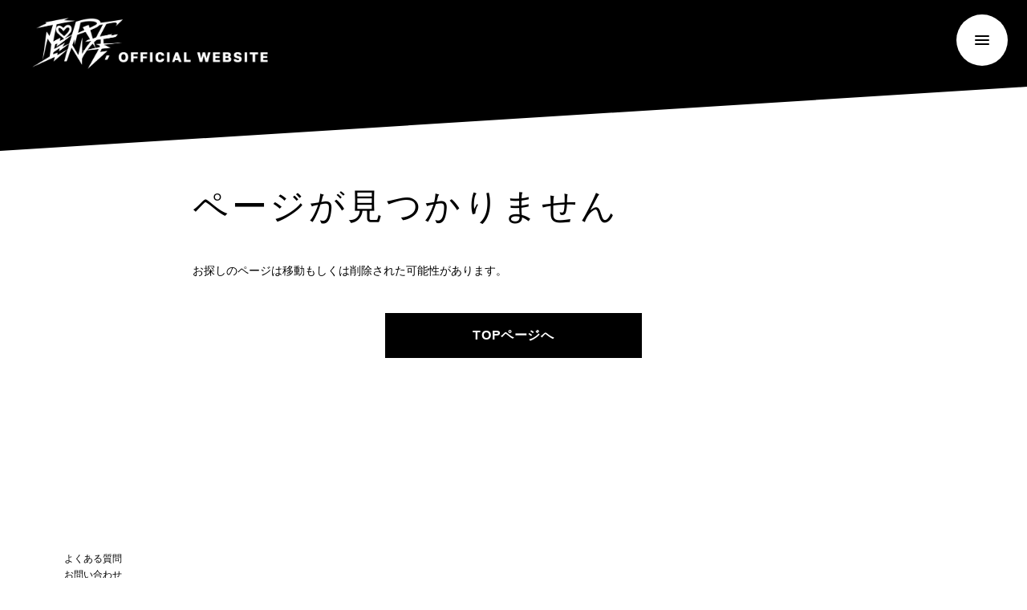

--- FILE ---
content_type: text/html; charset=utf-8
request_url: https://toriena.net/news/687
body_size: 5977
content:
<!doctype html>
<html data-n-head-ssr lang="ja" style="font-family: 'Hiragino Sans',arial,helvetica,sans-serif; --t10-text-color: 0, 0, 0; --t10-text-secondary-color: 255, 255, 255; --t10-theme-color: 0, 0, 0; --t10-theme-secondary-color: 0, 0, 0; --t10-link-color: 179, 179, 179; --t10-background-color: 255, 255, 255; --t10-background-secondary-color: 240, 241, 242; --t10-top-background-color: 255, 255, 255;" data-n-head="%7B%22lang%22:%7B%22ssr%22:%22ja%22%7D,%22style%22:%7B%22ssr%22:%22font-family:%20'Hiragino%20Sans',arial,helvetica,sans-serif;%20--t10-text-color:%200,%200,%200;%20--t10-text-secondary-color:%20255,%20255,%20255;%20--t10-theme-color:%200,%200,%200;%20--t10-theme-secondary-color:%200,%200,%200;%20--t10-link-color:%20179,%20179,%20179;%20--t10-background-color:%20255,%20255,%20255;%20--t10-background-secondary-color:%20240,%20241,%20242;%20--t10-top-background-color:%20255,%20255,%20255;%22%7D%7D">
  <head >
    <meta data-n-head="ssr" charset="utf-8"><meta data-n-head="ssr" name="viewport" content="width=device-width, initial-scale=1"><meta data-n-head="ssr" data-hid="description" name="description" content="TORIENA OFFICAL WEBSITE は、ここだけの限定コンテンツを見ることができ、ファンクラブ先行などにも応募できるファンクラブサービスです。"><meta data-n-head="ssr" data-hid="og:site_name" property="og:site_name" content="TORIENA OFFICAL WEBSITE | お知らせ"><meta data-n-head="ssr" data-hid="og:title" property="og:title" content="TORIENA OFFICAL WEBSITE | お知らせ"><meta data-n-head="ssr" data-hid="og:description" property="og:description" content="TORIENA OFFICAL WEBSITE は、ここだけの限定コンテンツを見ることができ、ファンクラブ先行などにも応募できるファンクラブサービスです。"><meta data-n-head="ssr" data-hid="og:type" property="og:type" content="article"><meta data-n-head="ssr" data-hid="og:image" property="og:image" content="https://fam-fansite.imgix.net/shared_file/8358/d7b0281f-0bfd-4a05-9a67-4dc1cf4dfbab.png?auto=format&amp;s=7fcd1552e35ece123c05273ff5d1c84d"><meta data-n-head="ssr" data-hid="og:url" property="og:url" content="toriena.net"><meta data-n-head="ssr" data-hid="twitter:card" name="twitter:card" content="summary_large_image"><meta data-n-head="ssr" data-hid="twitter:title" name="twitter:title" content="TORIENA OFFICAL WEBSITE | お知らせ"><meta data-n-head="ssr" data-hid="twitter:description" name="twitter:description" content="TORIENA OFFICAL WEBSITE は、ここだけの限定コンテンツを見ることができ、ファンクラブ先行などにも応募できるファンクラブサービスです。"><meta data-n-head="ssr" name="referrer" content="no-referrer-when-downgrade"><title>TORIENA OFFICAL WEBSITE | お知らせ</title><link data-n-head="ssr" data-hid="favicon" rel="icon" type="image/x-icon" href="https://fam-fansite.imgix.net/shared_file/8358/c5d838e6-cfd4-4b62-8434-de947a90050e.png?auto=format&amp;s=93fcf1881abf12e6826ec2597abc04e7"><link data-n-head="ssr" data-hid="apple-touch-icon" rel="apple-touch-icon" type="image/x-icon" href="https://fam-fansite.imgix.net/shared_file/8358/ecc96f68-0420-4aeb-82f4-9bac54455d28.png?auto=format&amp;s=7d64276d84b25774cb56790f6ec0fbb0"><link data-n-head="ssr" data-hid="" rel="" type="text/css" href="[object Object]"><link data-n-head="ssr" rel="preconnect" href="https://fonts.googleapis.com"><link data-n-head="ssr" rel="preconnect" href="https://fonts.gstatic.com" crossorigin="true"><style data-n-head="ssr" data-hid="overwrite-css" type="text/css">.layout-contents__main__contents__heading {
  font-size: 0 !important;
}
.layout-contents__main__contents__heading:after {
  content: "";
  display: block;
  height: 100px;
  width: 200px;
  background-image: url(https://fam-fansite.imgix.net/shared_file/8358/24f0061d-16e2-4cf2-8bcc-67094cc05cf8.png?auto=format&s=8bb9bab64706efabbc4a6a18bd8d3d42);
  background-size: contain;
  background-repeat: no-repeat;
}</style><script data-n-head="ssr" async src="https://www.googletagmanager.com/gtag/js?id=G-N7X54L25D0"></script><script data-n-head="ssr" data-hid="gtag" type="text/javascript">window.dataLayer = window.dataLayer || [];
                    function gtag(){dataLayer.push(arguments);}
                    gtag('js', new Date());
                    gtag('config', 'G-N7X54L25D0');</script><script data-n-head="ssr" data-hid="typekit" type="text/javascript">
        (function(d) {
          var config = {
          kitId: 'hzr1etn',
          scriptTimeout: 3000,
          async: true
        },
          h=d.documentElement,t=setTimeout(function(){h.className=h.className.replace(/wf-loading/g,"")+" wf-inactive";},config.scriptTimeout),tk=d.createElement("script"),f=false,s=d.getElementsByTagName("script")[0],a;h.className+=" wf-loading";tk.src='https://use.typekit.net/'+config.kitId+'.js';tk.async=true;tk.onload=tk.onreadystatechange=function(){a=this.readyState;if(f||a&&a!="complete"&&a!="loaded")return;f=true;clearTimeout(t);try{Typekit.load(config)}catch(e){}};s.parentNode.insertBefore(tk,s)
        })(document);</script><link rel="preload" href="/_nuxt/258606b.js" as="script"><link rel="preload" href="/_nuxt/d9e015e.js" as="script"><link rel="preload" href="/_nuxt/902ee3a.js" as="script"><link rel="preload" href="/_nuxt/f295af1.js" as="script"><link rel="preload" href="/_nuxt/133180b.js" as="script"><style data-vue-ssr-id="4087955c:0 5c87d4c2:0 5c87d4c2:1 7f348274:0 65104bef:0 76baa2a6:0 13673887:0">@keyframes lottery-bg{0%{background-position:0 0}to{background-position:256px 176px}}
@import url(https://fonts.googleapis.com/css2?family=Crimson+Text:ital,wght@0,400;0,600;0,700;1,400;1,600;1,700&family=Libre+Caslon+Text:ital,wght@0,400;0,700;1,400&display=swap);
@keyframes lottery-bg{0%{background-position:0 0}to{background-position:256px 176px}}*{box-sizing:border-box}html{font-family:"Hiragino Sans",arial,helvetica,sans-serif;font-size:62.5%;line-height:1}body{background:#fff;font-size:1.6rem}body,dd,dl,dt,h1,h2,h3,h4,p{margin:0}h1,h2,h3,h4{font-size:1.6rem;font-weight:400}a{-webkit-text-decoration:none;text-decoration:none;transition:opacity .2s ease-in-out;word-break:break-all}a:hover{opacity:.7}ol,ul{list-style:none;margin:0;padding:0}button{-webkit-appearance:none;-moz-appearance:none;appearance:none;background-color:transparent;border:none;cursor:pointer;font-family:inherit;outline:none;padding:0}textarea{resize:none}select{background-image:url([data-uri]);background-position:right 16px center;background-repeat:no-repeat;background-size:16px 16px;cursor:pointer}input,select,textarea{-webkit-appearance:none;-moz-appearance:none;appearance:none}input,select,textarea{border:none;outline:none}img{max-width:100%;vertical-align:middle}article,aside,details,figcaption,figure,footer,header,main,nav,section,video{display:block}table{border-collapse:collapse;border-spacing:0}.banners{align-items:normal;display:flex;flex-direction:column;gap:16px;justify-content:normal;width:100%}.banners a{display:block}.banners img{width:100%}
.nuxt-progress{background-color:#000;height:2px;left:0;opacity:1;position:fixed;right:0;top:0;transition:width .1s,opacity .4s;width:0;z-index:999999}.nuxt-progress.nuxt-progress-notransition{transition:none}.nuxt-progress-failed{background-color:red}
[data-v-21da2a0c]:export{CSS_BASE_FONT:"Hiragino Sans",arial,helvetica,sans-serif}@keyframes lottery-bg-21da2a0c{0%{background-position:0 0}to{background-position:256px 176px}}.f-is-disabled[data-v-21da2a0c]{align-items:center;border:1px solid #f23030;border-radius:0;color:#f23030;display:flex;flex-direction:row;justify-content:normal;left:0;margin:0 auto;padding:12px 16px;position:sticky;top:24px;width:-moz-fit-content;width:fit-content;z-index:10000}.f-is-disabled__badge[data-v-21da2a0c]{background-color:#f23030;border:1px solid #f23030;border-radius:4px;color:#fff;font-size:1.2rem;margin-right:4px;padding:4px 8px}.message-fade-enter[data-v-21da2a0c],.message-fade-leave-to[data-v-21da2a0c]{opacity:0}.message-fade-enter-active[data-v-21da2a0c],.message-fade-leave-active[data-v-21da2a0c]{transition:opacity .2s}
[data-v-5d26bb8d]:export{CSS_BASE_FONT:"Hiragino Sans",arial,helvetica,sans-serif}@keyframes lottery-bg-5d26bb8d{0%{background-position:0 0}to{background-position:256px 176px}}.page-loading[data-v-5d26bb8d]{align-content:center;background-color:var(--background-color);bottom:0;display:grid;justify-content:center;left:0;place-content:center;position:fixed;right:0;top:0}
[data-v-33fd7b8c]:export{CSS_BASE_FONT:"Hiragino Sans",arial,helvetica,sans-serif}@keyframes lottery-bg-33fd7b8c{0%{background-position:0 0}to{background-position:256px 176px}}.spinner[data-v-33fd7b8c]{height:40px;margin:100px auto;position:relative;width:40px}.double-bounce1[data-v-33fd7b8c],.double-bounce2[data-v-33fd7b8c]{animation:sk-bounce-33fd7b8c 2s ease-in-out infinite;background-color:#ddd;border-radius:50%;height:100%;left:0;opacity:.6;position:absolute;top:0;width:100%}.double-bounce2[data-v-33fd7b8c]{animation-delay:-1s}@keyframes sk-bounce-33fd7b8c{0%,to{transform:scale(0);-webkit-transform:scale(0)}50%{transform:scale(1);-webkit-transform:scale(1)}}</style>
  </head>
  <body >
    <div data-server-rendered="true" id="__nuxt" data-v-f3b3450a><!----><div id="__layout" data-v-f3b3450a data-v-f3b3450a><div data-v-21da2a0c data-v-f3b3450a><!----> <div id="path-name-news-id" class="page-loading path-name-news-id anonymous" style="--background-color:#FFFFFF;" data-v-5d26bb8d data-v-21da2a0c><div class="spinner" data-v-33fd7b8c data-v-5d26bb8d><div class="double-bounce1" data-v-33fd7b8c></div> <div class="double-bounce2" data-v-33fd7b8c></div></div></div> <!----></div></div></div><script>window.__NUXT__=(function(a,b,c,d,e,f,g,h,i,j,k,l,m,n,o,p,q,r,s,t,u,v,w,x,y,z,A,B,C,D,E,F,G,H){return {layout:"default",data:[{}],fetch:{},error:a,state:{error:{requiredPlans:[]},lottery:{exchangeableLotteries:a},"payer-info":{payerInfo:a},session:{sessionUuid:"564d4beb-3d37-4286-88ac-f47f264151f9"},"site-info":{siteInfo:{id:"c2l0ZSM4MzU4",name:r,domain:"toriena.net",isAvailable:b,description:c,googleAnalyticsId:c,copyright:"©2024 TORIENA OFFICAL WEBSITE",internalId:"8358",metadata:a,gmoPgAccount:{shopId:"9200003333223",__typename:"GmoPgAccount"},design:{templateId:10,hidePoweredBy:j,hideTranslationLink:j,overwriteCSS:".layout-contents__main__contents__heading {\n  font-size: 0 !important;\n}\n.layout-contents__main__contents__heading:after {\n  content: \"\";\n  display: block;\n  height: 100px;\n  width: 200px;\n  background-image: url(https:\u002F\u002Ffam-fansite.imgix.net\u002Fshared_file\u002F8358\u002F24f0061d-16e2-4cf2-8bcc-67094cc05cf8.png?auto=format&s=8bb9bab64706efabbc4a6a18bd8d3d42);\n  background-size: contain;\n  background-repeat: no-repeat;\n}",overwriteJS:c,mainVisual:{isAspectFitMode:b,fileType:"IMAGE",files:[{id:"ZGVzaWduX21haW5fdmlzdWFsX2ZpbGUjODI5Mw==",pcFile:{id:s,name:t,url:u,uploadedAt:v,alternativeContent:c,__typename:f},tabletSpFile:{id:s,name:t,url:u,uploadedAt:v,alternativeContent:c,__typename:f},__typename:"MainVisualFile"}],__typename:"MainVisual"},layoutSections:[{id:"bGF5b3V0X3NlY3Rpb24jOTExMg==",__typename:w},{id:"bGF5b3V0X3NlY3Rpb24jOTE0NA==",__typename:w}],logoText:r,logoPcFile:{id:x,url:y,alternativeContent:c,__typename:f},logoTabletSpFile:{id:x,url:y,alternativeContent:c,__typename:f},fontEuro:a,fontJp:{id:"ZGVzaWduX2ZvbnQjMTE=",font:c,__typename:"DesignFont"},logoFont:a,backgroundColor:l,backgroundSecondaryColor:"#F0F1F2",linkColor:"#B3B3B3",logoFontColor:h,textColor:h,textSecondaryColor:l,themeColor:h,themeSecondaryColor:h,topBackgroundColor:l,topBackgroundImageFile:a,backgroundImageDisplayType:"REPEAT",__typename:"Design"},instagramId:c,twitterId:c,youtubeURL:c,tiktokId:c,snsThumbnailFile:{url:"https:\u002F\u002Ffam-fansite.imgix.net\u002Fshared_file\u002F8358\u002Fd7b0281f-0bfd-4a05-9a67-4dc1cf4dfbab.png?auto=format&s=7fcd1552e35ece123c05273ff5d1c84d",__typename:f},subscriptionPlans:[{id:"c3Vic2NyaXB0aW9uX3BsYW4jOTA0",name:"月額プラン",description:c,features:[{id:"ZmVhdHVyZSMx",name:z,slug:m,description:"Webサイトからのお知らせを見ることができます。",isAvailable:b,__typename:g},{id:"ZmVhdHVyZSMy",name:"動画投稿・ライブ配信",slug:n,description:"限定動画と限定ライブ配信をご覧いただけます。",isAvailable:b,__typename:g},{id:"ZmVhdHVyZSMz",name:"ギャラリー",slug:i,description:"限定写真をご覧いただけます。",isAvailable:b,__typename:g},{id:"ZmVhdHVyZSM0",name:"ブログ",slug:k,description:"限定ブログをご覧いただけます。",isAvailable:b,__typename:g},{id:"ZmVhdHVyZSM1",name:"音楽機能",slug:A,description:"限定音楽をお聴きいただけます。",isAvailable:b,__typename:g},{id:"ZmVhdHVyZSM2",name:B,slug:o,description:"活動スケジュールを確認することができます。",isAvailable:b,__typename:g}],amount:550,availablePaymentGroups:["CARD","CARRIER"],isAvailableForContract:b,paymentTiming:"MONTHLY",membershipCardDesign:{backgroundImageFile:{id:"c2hhcmVkX2ZpbGUjODY4Njk=",url:"https:\u002F\u002Ffam-fansite.imgix.net\u002Fshared_file\u002F8358\u002F6569e7b8-4e2f-4c59-a5d1-477d46a9e2e7.png?auto=format&s=95f0256e89b30baec16f444de3314218",__typename:f},logoImageFile:a,logoPosition:C,numberColor:"#ffffff",numberPosition:"RIGHT",usernamePosition:C,usernameColor:h,__typename:"SubscriptionPlanMembershipCardBackgroundImageDesign"},__typename:"SubscriptionPlan"}],iconImageFile:{id:"c2hhcmVkX2ZpbGUjODEzNzM=",url:"https:\u002F\u002Ffam-fansite.imgix.net\u002Fshared_file\u002F8358\u002Fecc96f68-0420-4aeb-82f4-9bac54455d28.png?auto=format&s=7d64276d84b25774cb56790f6ec0fbb0",__typename:f},faviconFile:{id:"c2hhcmVkX2ZpbGUjODEzNzQ=",url:"https:\u002F\u002Ffam-fansite.imgix.net\u002Fshared_file\u002F8358\u002Fc5d838e6-cfd4-4b62-8434-de947a90050e.png?auto=format&s=93fcf1881abf12e6826ec2597abc04e7",__typename:f},menus:[{id:"ZGVzaWduX21lbnUjMjE5ODI=",menuName:z,displayName:m,displayType:e,isPageLink:b,menuType:m,url:"\u002Fnews",galleryGroupId:a,blogId:a,__typename:d},{id:"ZGVzaWduX21lbnUjMjE5ODg=",menuName:B,displayName:o,displayType:e,isPageLink:b,menuType:o,url:"\u002Fschedule?yearMonth=2026-02",galleryGroupId:a,blogId:a,__typename:d},{id:"ZGVzaWduX21lbnUjMjE5ODM=",menuName:"プロフィール",displayName:D,displayType:e,isPageLink:b,menuType:D,url:"\u002Fprofile",galleryGroupId:a,blogId:a,__typename:d},{id:"ZGVzaWduX21lbnUjMjE5ODQ=",menuName:"動画",displayName:n,displayType:e,isPageLink:b,menuType:n,url:"\u002Fmovie",galleryGroupId:a,blogId:a,__typename:d},{id:"ZGVzaWduX21lbnUjMjE5OTA=",menuName:k,displayName:k,displayType:e,isPageLink:b,menuType:k,url:"\u002Fblog\u002Fposts",galleryGroupId:a,blogId:"YmxvZyMyNTYz",__typename:d},{id:"ZGVzaWduX21lbnUjMjIwMzc=",menuName:E,displayName:E,displayType:e,isPageLink:b,menuType:i,url:"\u002Fgallery\u002Fdiscography",galleryGroupId:"Z2FsbGVyeV9ncm91cCMyMzU0",blogId:a,__typename:d},{id:"ZGVzaWduX21lbnUjMjE5ODk=",menuName:i,displayName:i,displayType:e,isPageLink:b,menuType:i,url:"\u002Fgallery\u002Fpictures",galleryGroupId:"Z2FsbGVyeV9ncm91cCMyMzQ4",blogId:a,__typename:d},{id:"ZGVzaWduX21lbnUjMjIwOTg=",menuName:p,displayName:A,displayType:e,isPageLink:b,menuType:q,url:"\u002Fmusic",galleryGroupId:a,blogId:a,__typename:d},{id:"ZGVzaWduX21lbnUjMjI3NTk=",menuName:p,displayName:"GOODS",displayType:e,isPageLink:j,menuType:q,url:"https:\u002F\u002Ftoriena.thebase.in\u002F",galleryGroupId:a,blogId:a,__typename:d},{id:"ZGVzaWduX21lbnUjMzI3OTY=",menuName:p,displayName:"CONTACT",displayType:e,isPageLink:j,menuType:q,url:"https:\u002F\u002Ftoriena.net\u002Fnews\u002FCjMMMBe9RV7Gkmi64gSMgt",galleryGroupId:a,blogId:a,__typename:d},{id:"ZGVzaWduX21lbnUjMjE5ODU=",menuName:"ログイン",displayName:F,displayType:G,isPageLink:b,menuType:F,url:"\u002Flogin",galleryGroupId:a,blogId:a,__typename:d},{id:"ZGVzaWduX21lbnUjMjE5ODY=",menuName:"会員登録",displayName:"JOIN",displayType:G,isPageLink:b,menuType:"USER_REGISTER",url:"\u002Fjoin",galleryGroupId:a,blogId:a,__typename:d},{id:"ZGVzaWduX21lbnUjMjE5ODc=",menuName:"マイページ",displayName:H,displayType:3,isPageLink:b,menuType:H,url:"\u002Fmypage",galleryGroupId:a,blogId:a,__typename:d}],membershipNumber:{prefix:"AB",__typename:"SiteMembershipNumber"},__typename:"Site"}},store:{shop:a,shopCart:a,shopCategories:a},top:{isFirstVisit:b},"user-info":{userInfo:a}},serverRendered:b,routePath:"\u002Fnews\u002F687",config:{_app:{basePath:"\u002F",assetsPath:"\u002F_nuxt\u002F",cdnURL:a}},apollo:{ssr:Object.create(null),defaultClient:Object.create(null)}}}(null,true,"","DesignMenu",1,"SharedFile","Feature","#000000","GALLERY",false,"BLOG","#FFFFFF","NEWS","MOVIE","SCHEDULE","リンク","LINK","TORIENA OFFICAL WEBSITE","c2hhcmVkX2ZpbGUjMTY1NjMy","S__35471367.jpg","https:\u002F\u002Ffam-fansite.imgix.net\u002Fshared_file\u002F8358\u002Fd9eb1606-c66a-4a23-8070-b845dad2b73c.jpg?auto=format&q=90&s=013e8b6a5635a54daf24bd15a4e9e301","2026-01-01T12:03:07+09:00","LayoutSection","c2hhcmVkX2ZpbGUjODEzODE=","https:\u002F\u002Ffam-fansite.imgix.net\u002Fshared_file\u002F8358\u002F4a749f6c-5a81-4809-948b-b502ca60b47e.png?auto=format&s=153bb5c273cd9b782b58b69191304845","お知らせ","MUSIC","スケジュール","HIDDEN","PROFILE","DISCOGRAPHY","LOGIN",2,"MYPAGE"));</script><script src="/_nuxt/258606b.js" defer></script><script src="/_nuxt/133180b.js" defer></script><script src="/_nuxt/d9e015e.js" defer></script><script src="/_nuxt/902ee3a.js" defer></script><script src="/_nuxt/f295af1.js" defer></script>
  </body>
</html>


--- FILE ---
content_type: application/javascript; charset=UTF-8
request_url: https://toriena.net/_nuxt/d672f4e.js
body_size: 5361
content:
!function(){try{var t="undefined"!=typeof window?window:"undefined"!=typeof global?global:"undefined"!=typeof self?self:{},e=(new Error).stack;e&&(t._sentryDebugIds=t._sentryDebugIds||{},t._sentryDebugIds[e]="f29e4df3-9681-4fb4-b8e3-53146b0cd8b2",t._sentryDebugIdIdentifier="sentry-dbid-f29e4df3-9681-4fb4-b8e3-53146b0cd8b2")}catch(t){}}();var _global="undefined"!=typeof window?window:"undefined"!=typeof global?global:"undefined"!=typeof self?self:{};_global.SENTRY_RELEASE={id:"c880731123a15bc28c0c1fbd2696f990e811b965"},(window.webpackJsonp=window.webpackJsonp||[]).push([[1],{1203:function(t,e,n){"use strict";var o=n(35),r=n(34),c=n(37),l=n(38),f=n(17),d=n(18),h=(n(36),n(15),n(77),n(9)),C=n(8);function y(t){var e=v();return function(){var n,o=Object(f.a)(t);if(e){var s=Object(f.a)(this).constructor;n=Reflect.construct(o,arguments,s)}else n=o.apply(this,arguments);return Object(l.a)(this,n)}}function v(){try{var t=!Boolean.prototype.valueOf.call(Reflect.construct(Boolean,[],(function(){})))}catch(t){}return(v=function(){return!!t})()}var O=function(t,e,n,desc){var o,r=arguments.length,c=r<3?e:null===desc?desc=Object.getOwnPropertyDescriptor(e,n):desc;if("object"===("undefined"==typeof Reflect?"undefined":Object(d.a)(Reflect))&&"function"==typeof Reflect.decorate)c=Reflect.decorate(t,e,n,desc);else for(var i=t.length-1;i>=0;i--)(o=t[i])&&(c=(r<3?o(c):r>3?o(e,n,c):o(e,n))||c);return r>3&&c&&Object.defineProperty(e,n,c),c},j=function(t){Object(c.a)(n,t);var e=y(n);function n(){return Object(r.a)(this,n),e.apply(this,arguments)}return Object(o.a)(n)}(h.default),m=j=O([Object(C.Component)({})],j),k=n(111),component=Object(k.a)(m,(function(){var t=this._self._c;this._self._setupProxy;return t("path",{attrs:{"fill-rule":"evenodd","clip-rule":"evenodd",d:"M12 2C9.284 2 8.944 2.012 7.877 2.06C6.813 2.109 6.086 2.278 5.45 2.525C4.78249 2.77584 4.17775 3.16933 3.678 3.678C3.16936 4.17777 2.77587 4.7825 2.525 5.45C2.278 6.086 2.109 6.813 2.06 7.877C2.011 8.944 2 9.284 2 12C2 14.716 2.011 15.056 2.06 16.123C2.109 17.187 2.278 17.914 2.525 18.55C2.7759 19.2175 3.16938 19.8222 3.678 20.322C4.17779 20.8306 4.78252 21.2241 5.45 21.475C6.086 21.722 6.813 21.891 7.877 21.94C8.944 21.988 9.284 22 12 22C14.716 22 15.056 21.988 16.123 21.94C17.187 21.891 17.914 21.722 18.55 21.475C19.2175 21.2241 19.8222 20.8306 20.322 20.322C20.8306 19.8222 21.2241 19.2175 21.475 18.55C21.722 17.914 21.891 17.187 21.94 16.123C21.988 15.056 22 14.716 22 12C22 9.284 21.988 8.944 21.94 7.877C21.891 6.813 21.722 6.086 21.475 5.45C21.2241 4.7825 20.8306 4.17777 20.322 3.678C19.8222 3.16933 19.2175 2.77584 18.55 2.525C17.914 2.278 17.187 2.109 16.123 2.06C15.056 2.012 14.716 2 12 2ZM12 3.802C14.67 3.802 14.986 3.812 16.04 3.86C17.016 3.905 17.545 4.067 17.898 4.204C18.364 4.386 18.698 4.603 19.048 4.952C19.398 5.302 19.614 5.636 19.796 6.102C19.932 6.455 20.096 6.984 20.14 7.959C20.188 9.014 20.198 9.329 20.198 12C20.198 14.67 20.188 14.986 20.14 16.04C20.095 17.016 19.932 17.545 19.796 17.898C19.6357 18.3324 19.3801 18.7253 19.048 19.048C18.698 19.398 18.364 19.614 17.898 19.796C17.545 19.932 17.016 20.096 16.041 20.14C14.987 20.188 14.671 20.198 12 20.198C9.33 20.198 9.013 20.188 7.96 20.14C6.984 20.095 6.455 19.932 6.102 19.796C5.66758 19.6357 5.27462 19.3801 4.952 19.048C4.61986 18.7254 4.36426 18.3324 4.204 17.898C4.067 17.545 3.904 17.016 3.86 16.041C3.812 14.986 3.802 14.671 3.802 12C3.802 9.33 3.812 9.014 3.86 7.96C3.905 6.984 4.067 6.455 4.204 6.102C4.386 5.636 4.603 5.302 4.952 4.952C5.302 4.602 5.636 4.386 6.102 4.204C6.455 4.067 6.984 3.904 7.959 3.86C9.014 3.812 9.329 3.802 12 3.802ZM12 15.333C11.116 15.333 10.2683 14.9818 9.64321 14.3568C9.01815 13.7317 8.667 12.884 8.667 12C8.667 11.116 9.01815 10.2683 9.64321 9.64321C10.2683 9.01815 11.116 8.667 12 8.667C12.884 8.667 13.7317 9.01815 14.3568 9.64321C14.9818 10.2683 15.333 11.116 15.333 12C15.333 12.884 14.9818 13.7317 14.3568 14.3568C13.7317 14.9818 12.884 15.333 12 15.333ZM12 6.865C11.3257 6.865 10.6579 6.99782 10.0349 7.25588C9.41191 7.51394 8.84584 7.89218 8.36901 8.36901C7.89218 8.84584 7.51394 9.41191 7.25588 10.0349C6.99782 10.6579 6.865 11.3257 6.865 12C6.865 12.6743 6.99782 13.3421 7.25588 13.9651C7.51394 14.5881 7.89218 15.1542 8.36901 15.631C8.84584 16.1078 9.41191 16.4861 10.0349 16.7441C10.6579 17.0022 11.3257 17.135 12 17.135C13.3619 17.135 14.668 16.594 15.631 15.631C16.594 14.668 17.135 13.3619 17.135 12C17.135 10.6381 16.594 9.33201 15.631 8.36901C14.668 7.40601 13.3619 6.865 12 6.865ZM18.538 6.662C18.538 6.81959 18.507 6.97563 18.4467 7.12122C18.3863 7.26681 18.298 7.3991 18.1865 7.51053C18.0751 7.62196 17.9428 7.71035 17.7972 7.77066C17.6516 7.83096 17.4956 7.862 17.338 7.862C17.1804 7.862 17.0244 7.83096 16.8788 7.77066C16.7332 7.71035 16.6009 7.62196 16.4895 7.51053C16.378 7.3991 16.2897 7.26681 16.2293 7.12122C16.169 6.97563 16.138 6.81959 16.138 6.662C16.138 6.34374 16.2644 6.03852 16.4895 5.81347C16.7145 5.58843 17.0197 5.462 17.338 5.462C17.6563 5.462 17.9615 5.58843 18.1865 5.81347C18.4116 6.03852 18.538 6.34374 18.538 6.662Z"}})}),[],!1,null,null,null);e.a=component.exports},1751:function(t,e,n){"use strict";var o=n(35),r=n(34),c=n(37),l=n(38),f=n(17),d=n(18),h=(n(36),n(15),n(77),n(9)),C=n(8);function y(t){var e=v();return function(){var n,o=Object(f.a)(t);if(e){var s=Object(f.a)(this).constructor;n=Reflect.construct(o,arguments,s)}else n=o.apply(this,arguments);return Object(l.a)(this,n)}}function v(){try{var t=!Boolean.prototype.valueOf.call(Reflect.construct(Boolean,[],(function(){})))}catch(t){}return(v=function(){return!!t})()}var O=function(t,e,n,desc){var o,r=arguments.length,c=r<3?e:null===desc?desc=Object.getOwnPropertyDescriptor(e,n):desc;if("object"===("undefined"==typeof Reflect?"undefined":Object(d.a)(Reflect))&&"function"==typeof Reflect.decorate)c=Reflect.decorate(t,e,n,desc);else for(var i=t.length-1;i>=0;i--)(o=t[i])&&(c=(r<3?o(c):r>3?o(e,n,c):o(e,n))||c);return r>3&&c&&Object.defineProperty(e,n,c),c},j=function(t){Object(c.a)(n,t);var e=y(n);function n(){return Object(r.a)(this,n),e.apply(this,arguments)}return Object(o.a)(n)}(h.default),m=j=O([Object(C.Component)({})],j),k=n(111),component=Object(k.a)(m,(function(){var t=this._self._c;this._self._setupProxy;return t("path",{attrs:{d:"M23.4996 6.507C23.3637 6.02223 23.099 5.58335 22.7336 5.237C22.3579 4.88 21.8974 4.62464 21.3956 4.495C19.5176 4 11.9936 4 11.9936 4C8.85697 3.96431 5.72107 4.12127 2.60364 4.47C2.10183 4.60921 1.6422 4.87029 1.26564 5.23C0.895641 5.586 0.627641 6.025 0.487641 6.506C0.151334 8.31774 -0.0120674 10.1573 -0.000359379 12C-0.0123594 13.841 0.150641 15.68 0.487641 17.494C0.624641 17.973 0.891641 18.41 1.26264 18.763C1.63364 19.116 2.09564 19.371 2.60364 19.506C4.50664 20 11.9936 20 11.9936 20C15.1343 20.0357 18.2742 19.8788 21.3956 19.53C21.8974 19.4004 22.3579 19.145 22.7336 18.788C23.1036 18.435 23.3666 17.996 23.4986 17.518C23.8437 15.707 24.0115 13.8666 23.9996 12.023C24.0256 10.1716 23.858 8.32256 23.4996 6.506V6.507ZM9.60164 15.424V8.577L15.8616 12.001L9.60164 15.424Z"}})}),[],!1,null,null,null);e.a=component.exports},1758:function(t,e,n){"use strict";var o=n(35),r=n(34),c=n(37),l=n(38),f=n(17),d=n(18),h=(n(36),n(15),n(77),n(9)),C=n(8);function y(t){var e=v();return function(){var n,o=Object(f.a)(t);if(e){var s=Object(f.a)(this).constructor;n=Reflect.construct(o,arguments,s)}else n=o.apply(this,arguments);return Object(l.a)(this,n)}}function v(){try{var t=!Boolean.prototype.valueOf.call(Reflect.construct(Boolean,[],(function(){})))}catch(t){}return(v=function(){return!!t})()}var O=function(t,e,n,desc){var o,r=arguments.length,c=r<3?e:null===desc?desc=Object.getOwnPropertyDescriptor(e,n):desc;if("object"===("undefined"==typeof Reflect?"undefined":Object(d.a)(Reflect))&&"function"==typeof Reflect.decorate)c=Reflect.decorate(t,e,n,desc);else for(var i=t.length-1;i>=0;i--)(o=t[i])&&(c=(r<3?o(c):r>3?o(e,n,c):o(e,n))||c);return r>3&&c&&Object.defineProperty(e,n,c),c},j=function(t){Object(c.a)(n,t);var e=y(n);function n(){return Object(r.a)(this,n),e.apply(this,arguments)}return Object(o.a)(n)}(h.default),m=j=O([Object(C.Component)({})],j),k=n(111),component=Object(k.a)(m,(function(){var t=this._self._c;this._self._setupProxy;return t("path",{attrs:{d:"M19.5901 6.69C18.5933 6.47079 17.6915 5.94144 17.0142 5.17789C16.3369 4.41435 15.9189 3.45587 15.8201 2.44V2H12.3701V15.67C12.3708 16.2766 12.1807 16.868 11.8266 17.3604C11.4725 17.8529 10.9724 18.2215 10.3972 18.414C9.82199 18.6065 9.2008 18.6131 8.62162 18.4329C8.04244 18.2527 7.53464 17.8948 7.17015 17.41C6.84359 16.9808 6.64363 16.4689 6.59287 15.932C6.54212 15.3951 6.64259 14.8548 6.88292 14.372C7.12326 13.8892 7.49388 13.4834 7.95286 13.2003C8.41184 12.9172 8.94088 12.7681 9.48014 12.77C9.77839 12.7683 10.0751 12.8121 10.3601 12.9V9.4C10.0285 9.35893 9.69425 9.34222 9.36015 9.35C8.12946 9.38288 6.93506 9.77393 5.92323 10.4753C4.91139 11.1766 4.12604 12.1578 3.66332 13.2986C3.20061 14.4395 3.08062 15.6905 3.31806 16.8986C3.5555 18.1066 4.14006 19.2191 5.00015 20.1C5.88163 20.9962 7.00964 21.6101 8.24084 21.8638C9.47204 22.1175 10.7509 21.9994 11.9148 21.5246C13.0787 21.0498 14.0753 20.2397 14.7778 19.1973C15.4803 18.1548 15.857 16.9271 15.8601 15.67V8.67C17.2516 9.66395 18.9202 10.1956 20.6301 10.19V6.79C20.2942 6.79139 19.9591 6.75787 19.6301 6.69H19.5901Z"}})}),[],!1,null,null,null);e.a=component.exports},3007:function(t,e,n){var content=n(3213);content.__esModule&&(content=content.default),"string"==typeof content&&(content=[[t.i,content,""]]),content.locals&&(t.exports=content.locals);(0,n(33).default)("b9497d90",content,!0,{sourceMap:!1})},3212:function(t,e,n){"use strict";n(3007)},3213:function(t,e,n){var o=n(32)((function(i){return i[1]}));o.push([t.i,'[data-v-522f6003]:export{CSS_BASE_FONT:"Hiragino Sans",arial,helvetica,sans-serif}@keyframes lottery-bg-522f6003{0%{background-position:0 0}to{background-position:256px 176px}}.sns-link-list[data-v-522f6003]{align-items:normal;display:flex;flex-direction:row;gap:24px;justify-content:normal}.sns-link-list__item[data-v-522f6003]{color:inherit;transition:opacity .2s ease-in-out}.sns-link-list__item[data-v-522f6003]:hover{opacity:.7}',""]),o.locals={},t.exports=o},542:function(t,e,n){"use strict";n(77);var o=n(3),r=n(121),c=n(34),l=n(35),f=n(37),d=n(38),h=n(17),C=n(18),y=(n(53),n(36),n(15),n(52),n(112),n(84),n(362),n(55),n(101),n(202),n(91),n(9)),v=n(8),O=n(1074),j=n(989),m=n(152),k=n(539),_=n(40),w=n(150),L=n(1162);function R(t){var e=M();return function(){var n,o=Object(h.a)(t);if(e){var s=Object(h.a)(this).constructor;n=Reflect.construct(o,arguments,s)}else n=o.apply(this,arguments);return Object(d.a)(this,n)}}function M(){try{var t=!Boolean.prototype.valueOf.call(Reflect.construct(Boolean,[],(function(){})))}catch(t){}return(M=function(){return!!t})()}var x=function(t,e,n,desc){var o,r=arguments.length,c=r<3?e:null===desc?desc=Object.getOwnPropertyDescriptor(e,n):desc;if("object"===("undefined"==typeof Reflect?"undefined":Object(C.a)(Reflect))&&"function"==typeof Reflect.decorate)c=Reflect.decorate(t,e,n,desc);else for(var i=t.length-1;i>=0;i--)(o=t[i])&&(c=(r<3?o(c):r>3?o(e,n,c):o(e,n))||c);return r>3&&c&&Object.defineProperty(e,n,c),c},P=function(t){Object(f.a)(d,t);var e,n=R(d);function d(){var t;return Object(c.a)(this,d),(t=n.apply(this,arguments)).year=2021,t.mailTemplate="",t.menuType=k.b,t}return Object(l.a)(d,[{key:"siteName",get:function(){return Object(v.getModule)(_.default,this.$store).getSiteName}},{key:"copyRight",get:function(){return Object(v.getModule)(_.default,this.$store).getSiteCopyRight}},{key:"siteLogo",get:function(){var t=Object(v.getModule)(_.default,this.$store),e=t.getSiteLogoPc,n=t.getSiteLogoSp;return this.isSp?(null==n?void 0:n.url)||"":(null==e?void 0:e.url)||""}},{key:"isSp",get:function(){return this.$window.isSp||this.$window.isTablet}},{key:"amount",get:function(){return Object(v.getModule)(_.default,this.$store).getSiteAmount}},{key:"isLoggedIn",get:function(){return Object(m.a)()}},{key:"commonMenus",get:function(){var t;return(null===(t=Object(v.getModule)(_.default,this.$store).getSiteMenus)||void 0===t?void 0:t.filter((function(menu){return menu.displayType===k.a.Always})))||[]}},{key:"notLoggedInMenus",get:function(){var t;return(null===(t=Object(v.getModule)(_.default,this.$store).getSiteMenus)||void 0===t?void 0:t.filter((function(menu){return menu.displayType===k.a.NotLoggedIn})))||[]}},{key:"loggedInMenus",get:function(){var t;return(null===(t=Object(v.getModule)(_.default,this.$store).getSiteMenus)||void 0===t?void 0:t.filter((function(menu){return menu.displayType===k.a.LoggedIn})))||[]}},{key:"hidePoweredBy",get:function(){return Object(v.getModule)(_.default,this.$store).getHidePoweredBy}},{key:"officialSiteLink",get:function(){return"https://thefam.jp/premium"}},{key:"contentsList",get:function(){var t=this.commonMenus.map((function(menu){return{to:menu.url,text:menu.displayName,type:menu.menuType,isPageLink:menu.isPageLink}})),e=this.isLoggedIn?this.loggedInMenus.map((function(menu){return{to:menu.url,text:menu.displayName,type:menu.menuType}})):this.notLoggedInMenus.map((function(menu){return{to:menu.url,text:menu.displayName,type:menu.menuType}}));return[].concat(Object(r.a)(t),Object(r.a)(e))}},{key:"etcList",get:function(){return[{to:"/faq",text:"よくある質問"},{to:"/support",text:"お問い合わせ"},{to:"/terms",text:"利用規約"},{to:"/law",text:"特定商取引法"},{to:"/policy",text:"プライバシーポリシー"}]}},{key:"onClickContent",value:function(t){switch(t.type){case k.b.UserInfo:return void this.openFamMyPage();case k.b.Gallery:case k.b.Blog:return void this.$router.push(t.to);default:var e=t.to,n=new RegExp("^(https?:)?//".concat(document.domain));if(e.match(n)){var path=e.replace("https://".concat(document.domain),"");return void this.$router.push(path)}t.isPageLink?this.$router.push(t.to):Object(L.a)(t.to,!0)}}},{key:"openFamMyPage",value:(e=Object(o.a)(regeneratorRuntime.mark((function t(){var e,n,o,r;return regeneratorRuntime.wrap((function(t){for(;;)switch(t.prev=t.next){case 0:return e=localStorage.getItem("accessToken"),n=localStorage.getItem("refreshToken"),t.next=4,Object(w.c)();case 4:o=t.sent,r="".concat("https://thefam.jp/mypage/","?accessToken=").concat(e,"&refreshToken=").concat(n,"&customToken=").concat(o),Object(L.a)(r,!0);case 7:case"end":return t.stop()}}),t)}))),function(){return e.apply(this,arguments)})}]),d}(y.default);P=x([Object(v.Component)({components:{AtomLogo:O.a,MoleculeSnsLinkList:j.a}})],P),e.a=P},930:function(t,e,n){"use strict";var o=n(35),r=n(34),c=n(37),l=n(38),f=n(17),d=n(18),h=(n(36),n(15),n(77),n(9)),C=n(8);function y(t){var e=v();return function(){var n,o=Object(f.a)(t);if(e){var s=Object(f.a)(this).constructor;n=Reflect.construct(o,arguments,s)}else n=o.apply(this,arguments);return Object(l.a)(this,n)}}function v(){try{var t=!Boolean.prototype.valueOf.call(Reflect.construct(Boolean,[],(function(){})))}catch(t){}return(v=function(){return!!t})()}var O=function(t,e,n,desc){var o,r=arguments.length,c=r<3?e:null===desc?desc=Object.getOwnPropertyDescriptor(e,n):desc;if("object"===("undefined"==typeof Reflect?"undefined":Object(d.a)(Reflect))&&"function"==typeof Reflect.decorate)c=Reflect.decorate(t,e,n,desc);else for(var i=t.length-1;i>=0;i--)(o=t[i])&&(c=(r<3?o(c):r>3?o(e,n,c):o(e,n))||c);return r>3&&c&&Object.defineProperty(e,n,c),c},j=function(t){Object(c.a)(n,t);var e=y(n);function n(){return Object(r.a)(this,n),e.apply(this,arguments)}return Object(o.a)(n)}(h.default),m=j=O([Object(C.Component)({})],j),k=n(111),component=Object(k.a)(m,(function(){var t=this._self._c;this._self._setupProxy;return t("path",{attrs:{d:"M13.6777 10.6204L20.2408 2.99135H18.6856L12.9868 9.61559L8.43526 2.99135H3.18555L10.0684 13.0084L3.18555 21.0086H4.74088L10.7589 14.0132L15.5657 21.0086H20.8154L13.6773 10.6204H13.6777ZM11.5475 13.0966L10.8501 12.0992L5.30129 4.16219H7.6902L12.1681 10.5676L12.8655 11.565L18.6863 19.8911H16.2974L11.5475 13.097V13.0966Z"}})}),[],!1,null,null,null);e.a=component.exports},989:function(t,e,n){"use strict";n(77);var o=n(34),r=n(35),c=n(37),l=n(38),f=n(17),d=n(18),h=(n(36),n(15),n(359),n(9)),C=n(8),y=n(538),v=n(930),O=n(1203),j=n(1751),m=n(1758),k=n(40);function _(t){var e=w();return function(){var n,o=Object(f.a)(t);if(e){var s=Object(f.a)(this).constructor;n=Reflect.construct(o,arguments,s)}else n=o.apply(this,arguments);return Object(l.a)(this,n)}}function w(){try{var t=!Boolean.prototype.valueOf.call(Reflect.construct(Boolean,[],(function(){})))}catch(t){}return(w=function(){return!!t})()}var L=function(t,e,n,desc){var o,r=arguments.length,c=r<3?e:null===desc?desc=Object.getOwnPropertyDescriptor(e,n):desc;if("object"===("undefined"==typeof Reflect?"undefined":Object(d.a)(Reflect))&&"function"==typeof Reflect.decorate)c=Reflect.decorate(t,e,n,desc);else for(var i=t.length-1;i>=0;i--)(o=t[i])&&(c=(r<3?o(c):r>3?o(e,n,c):o(e,n))||c);return r>3&&c&&Object.defineProperty(e,n,c),c},R=function(t){Object(c.a)(n,t);var e=_(n);function n(){return Object(o.a)(this,n),e.apply(this,arguments)}return Object(r.a)(n,[{key:"twitterLink",get:function(){var t=Object(C.getModule)(k.default,this.$store).getSiteTwitterId;return t?"https://twitter.com/".concat(t):""}},{key:"instagramLink",get:function(){var t=Object(C.getModule)(k.default,this.$store).getSiteInstagramId;return t?"https://www.instagram.com/".concat(t,"/"):""}},{key:"tiktokLink",get:function(){var t=Object(C.getModule)(k.default,this.$store).getSiteTiktokId;return t?"https://www.tiktok.com/@".concat(t):""}},{key:"youtubeUrl",get:function(){return Object(C.getModule)(k.default,this.$store).getSiteYoutubeURL}}]),n}(h.default);L([Object(C.Prop)({type:Number,default:24})],R.prototype,"iconWidth",void 0),L([Object(C.Prop)({type:Number,default:24})],R.prototype,"iconHeight",void 0);var M=R=L([Object(C.Component)({components:{AtomIconBase:y.a,AtomIconTwitter:v.a,AtomIconInstagram:O.a,AtomIconYoutube:j.a,AtomIconTiktok:m.a}})],R),x=(n(3212),n(111)),component=Object(x.a)(M,(function(){var t=this,e=t._self._c;t._self._setupProxy;return e("ul",{staticClass:"sns-link-list"},[t.twitterLink?e("li",[e("a",{staticClass:"sns-link-list__item",attrs:{href:t.twitterLink,target:"_blank"}},[e("atom-icon-base",{attrs:{width:t.iconWidth,height:t.iconHeight,"icon-name":"twitter"}},[e("atom-icon-twitter")],1)],1)]):t._e(),t._v(" "),t.youtubeUrl?e("li",[e("a",{staticClass:"sns-link-list__item",attrs:{href:t.youtubeUrl,target:"_blank"}},[e("atom-icon-base",{attrs:{width:t.iconWidth,height:t.iconHeight,"icon-name":"youtube"}},[e("atom-icon-youtube")],1)],1)]):t._e(),t._v(" "),t.instagramLink?e("li",[e("a",{staticClass:"sns-link-list__item",attrs:{href:t.instagramLink,target:"_blank"}},[e("atom-icon-base",{attrs:{width:t.iconWidth,height:t.iconHeight,"icon-name":"instagram"}},[e("atom-icon-instagram")],1)],1)]):t._e(),t._v(" "),t.tiktokLink?e("li",[e("a",{staticClass:"sns-link-list__item",attrs:{href:t.tiktokLink,target:"_blank"}},[e("atom-icon-base",{attrs:{width:t.iconWidth,height:t.iconHeight,"icon-name":"tiktok"}},[e("atom-icon-tiktok")],1)],1)]):t._e()])}),[],!1,null,"522f6003",null);e.a=component.exports}}]);

--- FILE ---
content_type: application/javascript; charset=UTF-8
request_url: https://toriena.net/_nuxt/d67ac72.js
body_size: 1856
content:
!function(){try{var o="undefined"!=typeof window?window:"undefined"!=typeof global?global:"undefined"!=typeof self?self:{},e=(new Error).stack;e&&(o._sentryDebugIds=o._sentryDebugIds||{},o._sentryDebugIds[e]="dac6d07b-9286-4130-87ff-28b5786ffedb",o._sentryDebugIdIdentifier="sentry-dbid-dac6d07b-9286-4130-87ff-28b5786ffedb")}catch(o){}}();var _global="undefined"!=typeof window?window:"undefined"!=typeof global?global:"undefined"!=typeof self?self:{};_global.SENTRY_RELEASE={id:"c880731123a15bc28c0c1fbd2696f990e811b965"},(window.webpackJsonp=window.webpackJsonp||[]).push([[4],{544:function(o,e,t){"use strict";var r=t(34),l=t(35),n=t(37),c=t(38),f=t(17),d=t(18),x=(t(36),t(15),t(77),t(9)),v=t(8),_=t(40),y=t(256);function S(o){var e=h();return function(){var t,r=Object(f.a)(o);if(e){var s=Object(f.a)(this).constructor;t=Reflect.construct(r,arguments,s)}else t=r.apply(this,arguments);return Object(c.a)(this,t)}}function h(){try{var o=!Boolean.prototype.valueOf.call(Reflect.construct(Boolean,[],(function(){})))}catch(o){}return(h=function(){return!!o})()}var k=function(o,e,t,desc){var r,l=arguments.length,n=l<3?e:null===desc?desc=Object.getOwnPropertyDescriptor(e,t):desc;if("object"===("undefined"==typeof Reflect?"undefined":Object(d.a)(Reflect))&&"function"==typeof Reflect.decorate)n=Reflect.decorate(o,e,t,desc);else for(var i=o.length-1;i>=0;i--)(r=o[i])&&(n=(l<3?r(n):l>3?r(e,t,n):r(e,t))||n);return l>3&&n&&Object.defineProperty(e,t,n),n},M=function(o){Object(n.a)(c,o);var e=S(c);function c(){return Object(r.a)(this,c),e.apply(this,arguments)}return Object(l.a)(c,[{key:"head",value:function(){var o=Object(y.a)(Object(v.getModule)(_.default,this.$store).getSiteTemplateId);return{link:[{type:"text/css",href:t(604)("./".concat(o,"/label/label.scss"))}]}}}]),c}(x.default);k([Object(v.Prop)()],M.prototype,"id",void 0);var O=M=k([Object(v.Component)({components:{}})],M),w=(t(643),t(111)),component=Object(w.a)(O,(function(){var o=this,e=o._self._c;o._self._setupProxy;return e("label",{staticClass:"label",attrs:{for:o.id}},[o._t("default")],2)}),[],!1,null,"680f5b08",null);e.a=component.exports},553:function(o,e,t){var content=t(644);content.__esModule&&(content=content.default),"string"==typeof content&&(content=[[o.i,content,""]]),content.locals&&(o.exports=content.locals);(0,t(33).default)("77b283c6",content,!0,{sourceMap:!1})},604:function(o,e,t){var map={"./1/label/label.scss":605,"./10/label/label.scss":607,"./11/label/label.scss":609,"./12/label/label.scss":611,"./13/label/label.scss":613,"./15/label/label.scss":615,"./16/label/label.scss":617,"./18/label/label.scss":619,"./19/label/label.scss":621,"./2/label/label.scss":623,"./21/label/label.scss":625,"./3/label/label.scss":627,"./4/label/label.scss":629,"./5/label/label.scss":631,"./6/label/label.scss":633,"./7/label/label.scss":635,"./8/label/label.scss":637,"./9/label/label.scss":639,"./common/label/label.scss":641};function r(o){var e=l(o);return t(e)}function l(o){if(!t.o(map,o)){var e=new Error("Cannot find module '"+o+"'");throw e.code="MODULE_NOT_FOUND",e}return map[o]}r.keys=function(){return Object.keys(map)},r.resolve=l,o.exports=r,r.id=604},605:function(o,e,t){var content=t(606);content.__esModule&&(content=content.default),"string"==typeof content&&(content=[[o.i,content,""]]),content.locals&&(o.exports=content.locals);(0,t(33).default)("0f59b2e9",content,!0,{sourceMap:!1})},606:function(o,e,t){var r=t(32)((function(i){return i[1]}));r.push([o.i,"@keyframes lottery-bg{0%{background-position:0 0}to{background-position:256px 176px}}.label{color:rgba(var(--t1-text-color),.7);font-weight:700}",""]),r.locals={CSS_BASE_FONT:'"Hiragino Sans",arial,helvetica,sans-serif'},o.exports=r},607:function(o,e,t){var content=t(608);content.__esModule&&(content=content.default),"string"==typeof content&&(content=[[o.i,content,""]]),content.locals&&(o.exports=content.locals);(0,t(33).default)("d3ff06a2",content,!0,{sourceMap:!1})},608:function(o,e,t){var r=t(32)((function(i){return i[1]}));r.push([o.i,"@keyframes lottery-bg{0%{background-position:0 0}to{background-position:256px 176px}}.label{color:rgba(var(--t10-text-color),.7);font-weight:700}",""]),r.locals={CSS_BASE_FONT:'"Hiragino Sans",arial,helvetica,sans-serif'},o.exports=r},609:function(o,e,t){var content=t(610);content.__esModule&&(content=content.default),"string"==typeof content&&(content=[[o.i,content,""]]),content.locals&&(o.exports=content.locals);(0,t(33).default)("5a925ece",content,!0,{sourceMap:!1})},610:function(o,e,t){var r=t(32)((function(i){return i[1]}));r.push([o.i,"@keyframes lottery-bg{0%{background-position:0 0}to{background-position:256px 176px}}.label{color:rgba(var(--t11-text-color),.7);font-weight:700}",""]),r.locals={CSS_BASE_FONT:'"Hiragino Sans",arial,helvetica,sans-serif'},o.exports=r},611:function(o,e,t){var content=t(612);content.__esModule&&(content=content.default),"string"==typeof content&&(content=[[o.i,content,""]]),content.locals&&(o.exports=content.locals);(0,t(33).default)("1f2440ed",content,!0,{sourceMap:!1})},612:function(o,e,t){var r=t(32)((function(i){return i[1]}));r.push([o.i,"@keyframes lottery-bg{0%{background-position:0 0}to{background-position:256px 176px}}.label{color:rgba(var(--t12-text-color),.7);font-weight:700}",""]),r.locals={CSS_BASE_FONT:'"Hiragino Sans",arial,helvetica,sans-serif'},o.exports=r},613:function(o,e,t){var content=t(614);content.__esModule&&(content=content.default),"string"==typeof content&&(content=[[o.i,content,""]]),content.locals&&(o.exports=content.locals);(0,t(33).default)("3893b9e8",content,!0,{sourceMap:!1})},614:function(o,e,t){var r=t(32)((function(i){return i[1]}));r.push([o.i,"@keyframes lottery-bg{0%{background-position:0 0}to{background-position:256px 176px}}.label{color:rgba(var(--t13-text-color),1);font-weight:700}",""]),r.locals={CSS_BASE_FONT:'"Hiragino Sans",arial,helvetica,sans-serif'},o.exports=r},615:function(o,e,t){var content=t(616);content.__esModule&&(content=content.default),"string"==typeof content&&(content=[[o.i,content,""]]),content.locals&&(o.exports=content.locals);(0,t(33).default)("6cd9e74a",content,!0,{sourceMap:!1})},616:function(o,e,t){var r=t(32)((function(i){return i[1]}));r.push([o.i,"@keyframes lottery-bg{0%{background-position:0 0}to{background-position:256px 176px}}.label{color:rgba(var(--t15-text-color),.7);font-weight:700}",""]),r.locals={CSS_BASE_FONT:'"Hiragino Sans",arial,helvetica,sans-serif'},o.exports=r},617:function(o,e,t){var content=t(618);content.__esModule&&(content=content.default),"string"==typeof content&&(content=[[o.i,content,""]]),content.locals&&(o.exports=content.locals);(0,t(33).default)("316bc969",content,!0,{sourceMap:!1})},618:function(o,e,t){var r=t(32)((function(i){return i[1]}));r.push([o.i,"@keyframes lottery-bg{0%{background-position:0 0}to{background-position:256px 176px}}.label{color:rgba(var(--t16-text-color),.7);font-weight:700}",""]),r.locals={CSS_BASE_FONT:'"Hiragino Sans",arial,helvetica,sans-serif'},o.exports=r},619:function(o,e,t){var content=t(620);content.__esModule&&(content=content.default),"string"==typeof content&&(content=[[o.i,content,""]]),content.locals&&(o.exports=content.locals);(0,t(33).default)("8ae0e4b2",content,!0,{sourceMap:!1})},620:function(o,e,t){var r=t(32)((function(i){return i[1]}));r.push([o.i,"@keyframes lottery-bg{0%{background-position:0 0}to{background-position:256px 176px}}.label{color:rgba(var(--t18-text-color),1);font-weight:700}",""]),r.locals={CSS_BASE_FONT:'"Hiragino Sans",arial,helvetica,sans-serif'},o.exports=r},621:function(o,e,t){var content=t(622);content.__esModule&&(content=content.default),"string"==typeof content&&(content=[[o.i,content,""]]),content.locals&&(o.exports=content.locals);(0,t(33).default)("7f216fc6",content,!0,{sourceMap:!1})},622:function(o,e,t){var r=t(32)((function(i){return i[1]}));r.push([o.i,"@keyframes lottery-bg{0%{background-position:0 0}to{background-position:256px 176px}}.label{color:rgba(var(--t19-text-color),.7);font-weight:700}",""]),r.locals={CSS_BASE_FONT:'"Hiragino Sans",arial,helvetica,sans-serif'},o.exports=r},623:function(o,e,t){var content=t(624);content.__esModule&&(content=content.default),"string"==typeof content&&(content=[[o.i,content,""]]),content.locals&&(o.exports=content.locals);(0,t(33).default)("5828d5f0",content,!0,{sourceMap:!1})},624:function(o,e,t){var r=t(32)((function(i){return i[1]}));r.push([o.i,"@keyframes lottery-bg{0%{background-position:0 0}to{background-position:256px 176px}}.label{color:rgba(var(--t2-text-color),.7);font-weight:700}",""]),r.locals={CSS_BASE_FONT:'"Hiragino Sans",arial,helvetica,sans-serif'},o.exports=r},625:function(o,e,t){var content=t(626);content.__esModule&&(content=content.default),"string"==typeof content&&(content=[[o.i,content,""]]),content.locals&&(o.exports=content.locals);(0,t(33).default)("283cc08f",content,!0,{sourceMap:!1})},626:function(o,e,t){var r=t(32)((function(i){return i[1]}));r.push([o.i,"@keyframes lottery-bg{0%{background-position:0 0}to{background-position:256px 176px}}.label{color:rgba(var(--t21-text-color),.7);font-weight:700}",""]),r.locals={CSS_BASE_FONT:'"Hiragino Sans",arial,helvetica,sans-serif'},o.exports=r},627:function(o,e,t){var content=t(628);content.__esModule&&(content=content.default),"string"==typeof content&&(content=[[o.i,content,""]]),content.locals&&(o.exports=content.locals);(0,t(33).default)("cf0511b2",content,!0,{sourceMap:!1})},628:function(o,e,t){var r=t(32)((function(i){return i[1]}));r.push([o.i,"@keyframes lottery-bg{0%{background-position:0 0}to{background-position:256px 176px}}.label{color:rgba(var(--t3-text-color),.6);font-size:1.4rem}",""]),r.locals={CSS_BASE_FONT:'"Hiragino Sans",arial,helvetica,sans-serif'},o.exports=r},629:function(o,e,t){var content=t(630);content.__esModule&&(content=content.default),"string"==typeof content&&(content=[[o.i,content,""]]),content.locals&&(o.exports=content.locals);(0,t(33).default)("5d0f5946",content,!0,{sourceMap:!1})},630:function(o,e,t){var r=t(32)((function(i){return i[1]}));r.push([o.i,"@keyframes lottery-bg{0%{background-position:0 0}to{background-position:256px 176px}}.label{color:rgba(var(--t4-text-color),.7)}",""]),r.locals={CSS_BASE_FONT:'"Hiragino Sans",arial,helvetica,sans-serif'},o.exports=r},631:function(o,e,t){var content=t(632);content.__esModule&&(content=content.default),"string"==typeof content&&(content=[[o.i,content,""]]),content.locals&&(o.exports=content.locals);(0,t(33).default)("21a13b65",content,!0,{sourceMap:!1})},632:function(o,e,t){var r=t(32)((function(i){return i[1]}));r.push([o.i,"@keyframes lottery-bg{0%{background-position:0 0}to{background-position:256px 176px}}.label{color:hsla(0,0%,100%,.7)}",""]),r.locals={CSS_BASE_FONT:'"Hiragino Sans",arial,helvetica,sans-serif'},o.exports=r},633:function(o,e,t){var content=t(634);content.__esModule&&(content=content.default),"string"==typeof content&&(content=[[o.i,content,""]]),content.locals&&(o.exports=content.locals);(0,t(33).default)("3399c4f8",content,!0,{sourceMap:!1})},634:function(o,e,t){var r=t(32)((function(i){return i[1]}));r.push([o.i,"@keyframes lottery-bg{0%{background-position:0 0}to{background-position:256px 176px}}.label{color:rgba(var(--t6-text-color),.7);font-weight:700}",""]),r.locals={CSS_BASE_FONT:'"Hiragino Sans",arial,helvetica,sans-serif'},o.exports=r},635:function(o,e,t){var content=t(636);content.__esModule&&(content=content.default),"string"==typeof content&&(content=[[o.i,content,""]]),content.locals&&(o.exports=content.locals);(0,t(33).default)("aa7600ba",content,!0,{sourceMap:!1})},636:function(o,e,t){var r=t(32)((function(i){return i[1]}));r.push([o.i,"@keyframes lottery-bg{0%{background-position:0 0}to{background-position:256px 176px}}.label{color:rgba(var(--t7-text-color),.7)}",""]),r.locals={CSS_BASE_FONT:'"Hiragino Sans",arial,helvetica,sans-serif'},o.exports=r},637:function(o,e,t){var content=t(638);content.__esModule&&(content=content.default),"string"==typeof content&&(content=[[o.i,content,""]]),content.locals&&(o.exports=content.locals);(0,t(33).default)("6f56e1c2",content,!0,{sourceMap:!1})},638:function(o,e,t){var r=t(32)((function(i){return i[1]}));r.push([o.i,"@keyframes lottery-bg{0%{background-position:0 0}to{background-position:256px 176px}}.label{color:rgba(var(--t8-text-color),.7)}",""]),r.locals={CSS_BASE_FONT:'"Hiragino Sans",arial,helvetica,sans-serif'},o.exports=r},639:function(o,e,t){var content=t(640);content.__esModule&&(content=content.default),"string"==typeof content&&(content=[[o.i,content,""]]),content.locals&&(o.exports=content.locals);(0,t(33).default)("33e8c3e1",content,!0,{sourceMap:!1})},640:function(o,e,t){var r=t(32)((function(i){return i[1]}));r.push([o.i,"@keyframes lottery-bg{0%{background-position:0 0}to{background-position:256px 176px}}.label{color:rgba(var(--t9-text-color),1);font-weight:700}",""]),r.locals={CSS_BASE_FONT:'"Hiragino Sans",arial,helvetica,sans-serif'},o.exports=r},641:function(o,e,t){var content=t(642);content.__esModule&&(content=content.default),"string"==typeof content&&(content=[[o.i,content,""]]),content.locals&&(o.exports=content.locals);(0,t(33).default)("6d00a53a",content,!0,{sourceMap:!1})},642:function(o,e,t){var r=t(32)((function(i){return i[1]}));r.push([o.i,"@keyframes lottery-bg{0%{background-position:0 0}to{background-position:256px 176px}}.label{font-size:1.2rem}",""]),r.locals={CSS_BASE_FONT:'"Hiragino Sans",arial,helvetica,sans-serif'},o.exports=r},643:function(o,e,t){"use strict";t(553)},644:function(o,e,t){var r=t(32)((function(i){return i[1]}));r.push([o.i,'[data-v-680f5b08]:export{CSS_BASE_FONT:"Hiragino Sans",arial,helvetica,sans-serif}@keyframes lottery-bg-680f5b08{0%{background-position:0 0}to{background-position:256px 176px}}.label[data-v-680f5b08]{font-size:1.2rem}',""]),r.locals={},o.exports=r}}]);

--- FILE ---
content_type: application/javascript; charset=UTF-8
request_url: https://toriena.net/_nuxt/8e0639c.js
body_size: 6237
content:
!function(){try{var t="undefined"!=typeof window?window:"undefined"!=typeof global?global:"undefined"!=typeof self?self:{},e=(new Error).stack;e&&(t._sentryDebugIds=t._sentryDebugIds||{},t._sentryDebugIds[e]="5c75c007-05e9-4d4b-ba54-30fbcad0fd14",t._sentryDebugIdIdentifier="sentry-dbid-5c75c007-05e9-4d4b-ba54-30fbcad0fd14")}catch(t){}}();var _global="undefined"!=typeof window?window:"undefined"!=typeof global?global:"undefined"!=typeof self?self:{};_global.SENTRY_RELEASE={id:"c880731123a15bc28c0c1fbd2696f990e811b965"},(window.webpackJsonp=window.webpackJsonp||[]).push([[0],{1074:function(t,e,o){"use strict";var n=o(34),r=o(35),c=o(37),l=o(38),f=o(17),d=o(18),v=(o(36),o(15),o(77),o(9)),C=o(8),h=o(40);function y(t){var e=O();return function(){var o,n=Object(f.a)(t);if(e){var s=Object(f.a)(this).constructor;o=Reflect.construct(n,arguments,s)}else o=n.apply(this,arguments);return Object(l.a)(this,o)}}function O(){try{var t=!Boolean.prototype.valueOf.call(Reflect.construct(Boolean,[],(function(){})))}catch(t){}return(O=function(){return!!t})()}var j=function(t,e,o,desc){var n,r=arguments.length,c=r<3?e:null===desc?desc=Object.getOwnPropertyDescriptor(e,o):desc;if("object"===("undefined"==typeof Reflect?"undefined":Object(d.a)(Reflect))&&"function"==typeof Reflect.decorate)c=Reflect.decorate(t,e,o,desc);else for(var i=t.length-1;i>=0;i--)(n=t[i])&&(c=(r<3?n(c):r>3?n(e,o,c):n(e,o))||c);return r>3&&c&&Object.defineProperty(e,o,c),c},k=function(t){Object(c.a)(o,t);var e=y(o);function o(){return Object(n.a)(this,o),e.apply(this,arguments)}return Object(r.a)(o,[{key:"siteName",get:function(){return Object(C.getModule)(h.default,this.$store).getSiteName}},{key:"siteLogo",get:function(){var t=Object(C.getModule)(h.default,this.$store),e=t.getSiteLogoPc,o=t.getSiteLogoSp;return this.isSp?(null==o?void 0:o.url)||"":(null==e?void 0:e.url)||""}},{key:"isSp",get:function(){return this.$window.isSp||this.$window.isTablet}},{key:"logoText",get:function(){return Object(C.getModule)(h.default,this.$store).getSiteLogoText}},{key:"logoStyle",get:function(){return"color: ".concat(Object(C.getModule)(h.default,this.$store).getSiteLogoFontColor)}},{key:"showText",get:function(){return!this.siteLogo}}]),o}(v.default);j([Object(C.Prop)({default:"left"})],k.prototype,"position",void 0);var w=k=j([Object(C.Component)({components:{}})],k),m=(o(1961),o(111)),component=Object(m.a)(w,(function(){var t=this,e=t._self._c;t._self._setupProxy;return e("div",[e("client-only",[t.showText?e("p",{staticClass:"logo-text",style:t.logoStyle},[t._v(t._s(t.logoText))]):e("img",{staticClass:"logo",class:t.position,attrs:{src:t.siteLogo,alt:t.siteName}})])],1)}),[],!1,null,"8ee8a132",null);e.a=component.exports},1162:function(t,e,o){"use strict";o.d(e,"a",(function(){return n}));var n=function(t,e){window.open(t,e?"_blank":"_self")||(window.location.href=t)}},1171:function(t,e,o){var content=o(1544);content.__esModule&&(content=content.default),"string"==typeof content&&(content=[[t.i,content,""]]),content.locals&&(t.exports=content.locals);(0,o(33).default)("3f70cf72",content,!0,{sourceMap:!1})},1543:function(t,e,o){"use strict";o(1171)},1544:function(t,e,o){var n=o(32)((function(i){return i[1]}));n.push([t.i,'[data-v-128ae070]:export{CSS_BASE_FONT:"Hiragino Sans",arial,helvetica,sans-serif}@keyframes lottery-bg-128ae070{0%{background-position:0 0}to{background-position:256px 176px}}.icon-base .current[data-v-128ae070]{fill:currentColor}.icon-base .black[data-v-128ae070]{fill:#2d2d32}.icon-base .black-a30[data-v-128ae070]{fill:rgba(45,45,50,.3)}.icon-base .black-a50[data-v-128ae070]{fill:rgba(45,45,50,.5)}.icon-base .black-a70[data-v-128ae070]{fill:rgba(45,45,50,.7)}.icon-base .black-2-a60[data-v-128ae070]{fill:rgba(80,80,80,.6)}.icon-base .white[data-v-128ae070]{fill:#fff}.icon-base .yellow[data-v-128ae070]{fill:#f9aa12}.icon-base .gray-medium[data-v-128ae070]{fill:#f0f1f2}.icon-base .gray-dark[data-v-128ae070]{fill:#c8c8c8}.icon-base .success[data-v-128ae070]{fill:#12cc7e}.icon-base .gold[data-v-128ae070]{background:linear-gradient(180deg,#ffcf47,#e1b900)}.icon-base .silver[data-v-128ae070]{background:linear-gradient(180deg,#bdbdbd,#8d8d8d)}.icon-base .bronze[data-v-128ae070]{background:linear-gradient(180deg,#f97c1b,#cc6718)}.icon-base .border-white[data-v-128ae070]{stroke:#fff;stroke-width:1}.icon-base .twitter[data-v-128ae070]{fill:#000}.icon-base .danger[data-v-128ae070]{fill:#f23030}.icon-base .primary[data-v-128ae070]{fill:#0ca4f8}.icon-base .accent[data-v-128ae070]{fill:#ed2970}.icon-base .tx-a50[data-v-128ae070]{fill:rgba(60,60,60,.5)}.icon-base .tx[data-v-128ae070]{fill:#3c3c3c}',""]),n.locals={},t.exports=n},1762:function(t,e,o){var content=o(1962);content.__esModule&&(content=content.default),"string"==typeof content&&(content=[[t.i,content,""]]),content.locals&&(t.exports=content.locals);(0,o(33).default)("8bf858ae",content,!0,{sourceMap:!1})},1772:function(t,e,o){"use strict";var n=o(35),r=o(34),c=o(37),l=o(38),f=o(17),d=o(18),v=(o(36),o(15),o(77),o(8));function C(t){var e=h();return function(){var o,n=Object(f.a)(t);if(e){var s=Object(f.a)(this).constructor;o=Reflect.construct(n,arguments,s)}else o=n.apply(this,arguments);return Object(l.a)(this,o)}}function h(){try{var t=!Boolean.prototype.valueOf.call(Reflect.construct(Boolean,[],(function(){})))}catch(t){}return(h=function(){return!!t})()}var y=function(t,e,o,desc){var n,r=arguments.length,c=r<3?e:null===desc?desc=Object.getOwnPropertyDescriptor(e,o):desc;if("object"===("undefined"==typeof Reflect?"undefined":Object(d.a)(Reflect))&&"function"==typeof Reflect.decorate)c=Reflect.decorate(t,e,o,desc);else for(var i=t.length-1;i>=0;i--)(n=t[i])&&(c=(r<3?n(c):r>3?n(e,o,c):n(e,o))||c);return r>3&&c&&Object.defineProperty(e,o,c),c},O=function(t){Object(c.a)(o,t);var e=C(o);function o(){return Object(r.a)(this,o),e.apply(this,arguments)}return Object(n.a)(o)}(o(548).a),j=O=y([Object(v.Component)({components:{}})],O),k=(o(4428),o(111)),component=Object(k.a)(j,(function(){var t=this,e=t._self._c;t._self._setupProxy;return e("button",{staticClass:"nav-button",class:[t.color,{"is-pc":t.isPc}],on:{click:t.onClick}},[t._t("default")],2)}),[],!1,null,"398fb786",null);e.a=component.exports},1961:function(t,e,o){"use strict";o(1762)},1962:function(t,e,o){var n=o(32)((function(i){return i[1]}));n.push([t.i,'[data-v-8ee8a132]:export{CSS_BASE_FONT:"Hiragino Sans",arial,helvetica,sans-serif}@keyframes lottery-bg-8ee8a132{0%{background-position:0 0}to{background-position:256px 176px}}.logo[data-v-8ee8a132]{max-height:inherit;max-width:inherit;-o-object-fit:contain;object-fit:contain;width:inherit}.logo-text[data-v-8ee8a132]{text-wrap:balance}.logo.left[data-v-8ee8a132]{-o-object-position:left;object-position:left}.logo.center[data-v-8ee8a132]{-o-object-position:center;object-position:center}',""]),n.locals={},t.exports=n},3250:function(t,e,o){var content=o(4429);content.__esModule&&(content=content.default),"string"==typeof content&&(content=[[t.i,content,""]]),content.locals&&(t.exports=content.locals);(0,o(33).default)("64a2f255",content,!0,{sourceMap:!1})},4428:function(t,e,o){"use strict";o(3250)},4429:function(t,e,o){var n=o(32)((function(i){return i[1]}));n.push([t.i,'[data-v-398fb786]:export{CSS_BASE_FONT:"Hiragino Sans",arial,helvetica,sans-serif}@keyframes lottery-bg-398fb786{0%{background-position:0 0}to{background-position:256px 176px}}.nav-button[data-v-398fb786]{font-size:1.6rem;font-weight:700;line-height:1;padding:8px;transition:transform .2s linear;word-break:keep-all}.nav-button[data-v-398fb786]:hover{transform:translateY(-2px)}.nav-button.is-pc[data-v-398fb786]{color:rgba(var(--t2-text-color),1)}.nav-button.white[data-v-398fb786]{color:rgba(var(--t2-text-secondary-color),1)}.nav-button.primary[data-v-398fb786]{color:rgba(var(--t2-theme-color),1)}@media(max-width:1023px){.nav-button[data-v-398fb786]{font-size:2.4rem;font-weight:700;line-height:1;padding:16px 40px;text-align:left}}',""]),n.locals={},t.exports=n},538:function(t,e,o){"use strict";var n=o(34),r=o(35),c=o(37),l=o(38),f=o(17),d=o(18),v=(o(36),o(15),o(77),o(9)),C=o(8),h=o(40);function y(t){var e=O();return function(){var o,n=Object(f.a)(t);if(e){var s=Object(f.a)(this).constructor;o=Reflect.construct(n,arguments,s)}else o=n.apply(this,arguments);return Object(l.a)(this,o)}}function O(){try{var t=!Boolean.prototype.valueOf.call(Reflect.construct(Boolean,[],(function(){})))}catch(t){}return(O=function(){return!!t})()}var j=function(t,e,o,desc){var n,r=arguments.length,c=r<3?e:null===desc?desc=Object.getOwnPropertyDescriptor(e,o):desc;if("object"===("undefined"==typeof Reflect?"undefined":Object(d.a)(Reflect))&&"function"==typeof Reflect.decorate)c=Reflect.decorate(t,e,o,desc);else for(var i=t.length-1;i>=0;i--)(n=t[i])&&(c=(r<3?n(c):r>3?n(e,o,c):n(e,o))||c);return r>3&&c&&Object.defineProperty(e,o,c),c},k=function(t){Object(c.a)(o,t);var e=y(o);function o(){return Object(n.a)(this,o),e.apply(this,arguments)}return Object(r.a)(o,[{key:"themeColor",get:function(){return Object(C.getModule)(h.default,this.$store).getThemeColor}},{key:"textColor",get:function(){return Object(C.getModule)(h.default,this.$store).getTextColor}},{key:"styleObj",get:function(){switch(this.iconColor){case"themeColor":return{fill:this.themeColor};case"textColor":return{fill:this.textColor};default:return{}}}},{key:"onClick",value:function(){}}]),o}(v.default);j([Object(C.Prop)({default:"icon"})],k.prototype,"iconName",void 0),j([Object(C.Prop)({default:"icon"})],k.prototype,"title",void 0),j([Object(C.Prop)({default:"0 0 24 24"})],k.prototype,"viewBox",void 0),j([Object(C.Prop)({default:24})],k.prototype,"width",void 0),j([Object(C.Prop)({default:24})],k.prototype,"height",void 0),j([Object(C.Prop)({default:"current"})],k.prototype,"iconColor",void 0),j([Object(C.Prop)()],k.prototype,"iconBorder",void 0),j([Object(C.Emit)()],k.prototype,"onClick",null);var w=k=j([Object(C.Component)({})],k),m=(o(1543),o(111)),component=Object(m.a)(w,(function(){var t=this,e=t._self._c;t._self._setupProxy;return e("svg",{staticClass:"icon-base",attrs:{xmlns:"http://www.w3.org/2000/svg",width:t.width,height:t.height,viewBox:t.viewBox,"aria-labelledby":t.iconName,role:"presentation"},on:{click:t.onClick}},[e("title",{attrs:{id:t.iconName,lang:"en"}},[t._v(t._s(t.title))]),t._v(" "),e("g",{class:["themeColor"!==t.iconColor||"textColor"!==t.iconColor?t.iconColor:"",t.iconBorder],style:t.styleObj},[t._t("default")],2)])}),[],!1,null,"128ae070",null);e.a=component.exports},539:function(t,e,o){"use strict";o.d(e,"a",(function(){return H})),o.d(e,"b",(function(){return N}));o(77);var n=o(3),r=o(34),c=o(35),l=o(37),f=o(38),d=o(17),v=o(18),C=(o(53),o(36),o(15),o(52),o(84),o(362),o(55),o(101),o(202),o(91),o(9)),h=o(8),y=o(1074),O=o(1772),j=o(538);function k(t){var e=w();return function(){var o,n=Object(d.a)(t);if(e){var s=Object(d.a)(this).constructor;o=Reflect.construct(n,arguments,s)}else o=n.apply(this,arguments);return Object(f.a)(this,o)}}function w(){try{var t=!Boolean.prototype.valueOf.call(Reflect.construct(Boolean,[],(function(){})))}catch(t){}return(w=function(){return!!t})()}var m=function(t,e,o,desc){var n,r=arguments.length,c=r<3?e:null===desc?desc=Object.getOwnPropertyDescriptor(e,o):desc;if("object"===("undefined"==typeof Reflect?"undefined":Object(v.a)(Reflect))&&"function"==typeof Reflect.decorate)c=Reflect.decorate(t,e,o,desc);else for(var i=t.length-1;i>=0;i--)(n=t[i])&&(c=(r<3?n(c):r>3?n(e,o,c):n(e,o))||c);return r>3&&c&&Object.defineProperty(e,o,c),c},x=function(t){Object(l.a)(o,t);var e=k(o);function o(){return Object(r.a)(this,o),e.apply(this,arguments)}return Object(c.a)(o)}(C.default),L=x=m([Object(h.Component)({})],x),R=o(111),_=Object(R.a)(L,(function(){var t=this._self._c;this._self._setupProxy;return t("path",{attrs:{d:"M7.62891 10.5L11.625 22.5H9.99609L9 19.5H4.5L3.50391 22.5H1.875L5.87109 10.5H7.62891ZM8.49609 18L6.75 12.75L5.00391 18H8.49609ZM9.44531 6.375C9.45313 6.0625 9.45703 5.75391 9.45703 5.44922C9.45703 5.14453 9.45703 4.83594 9.45703 4.52344V3.84375C9.45703 3.61719 9.45313 3.39063 9.44531 3.16406C9.44531 3.125 9.45312 3.08203 9.46875 3.03516C9.53125 3.01953 9.58203 3.01172 9.62109 3.01172C9.94922 3.01953 10.2734 3.02734 10.5938 3.03516C10.9141 3.04297 11.2422 3.04688 11.5781 3.04688H14.8008V2.91797C14.8008 2.68359 14.7969 2.44531 14.7891 2.20312C14.7812 1.96094 14.75 1.72656 14.6953 1.5C15.2344 1.5 15.7695 1.52344 16.3008 1.57031C16.3477 1.57813 16.3945 1.58984 16.4414 1.60547C16.4883 1.62109 16.5156 1.66016 16.5234 1.72266C16.5234 1.76953 16.5117 1.81641 16.4883 1.86328C16.4648 1.91016 16.4453 1.95703 16.4297 2.00391C16.4141 2.04297 16.4023 2.10156 16.3945 2.17969C16.3867 2.25781 16.3789 2.34375 16.3711 2.4375C16.3633 2.53125 16.3594 2.61719 16.3594 2.69531C16.3594 2.77344 16.3594 2.83984 16.3594 2.89453V3.04688H19.8281C20.1562 3.04688 20.4805 3.04297 20.8008 3.03516C21.1211 3.02734 21.4492 3.01953 21.7852 3.01172C21.8398 3.01172 21.8906 3.02344 21.9375 3.04688C21.9609 3.08594 21.9727 3.125 21.9727 3.16406C21.9648 3.29687 21.957 3.43359 21.9492 3.57422C21.9414 3.71484 21.9375 3.85547 21.9375 3.99609V4.67578C21.9375 4.95703 21.9414 5.23828 21.9492 5.51953C21.957 5.80078 21.9648 6.08594 21.9727 6.375V6.45703C21.9727 6.48828 21.9609 6.51172 21.9375 6.52734C21.875 6.54297 21.8242 6.55078 21.7852 6.55078H21.4922C21.3359 6.55078 21.1758 6.55469 21.0117 6.5625C20.8633 6.5625 20.7305 6.55859 20.6133 6.55078C20.4961 6.54297 20.4297 6.53125 20.4141 6.51562C20.3984 6.45312 20.3906 6.35938 20.3906 6.23438C20.3906 6.10937 20.3867 5.96875 20.3789 5.8125C20.3789 5.55469 20.3828 5.28906 20.3906 5.01562C20.3984 4.74219 20.4023 4.53906 20.4023 4.40625H11.0039V4.86328C11.0039 4.98047 11.0078 5.10156 11.0156 5.22656C11.0234 5.35156 11.0234 5.48438 11.0156 5.625C11.0156 5.85156 11.0117 6.05469 11.0039 6.23438C10.9961 6.41406 10.9844 6.51562 10.9688 6.53906C10.9062 6.55469 10.8555 6.5625 10.8164 6.5625H9.62109C9.53516 6.5625 9.48438 6.55078 9.46875 6.52734C9.45312 6.50391 9.44531 6.45312 9.44531 6.375ZM14.3906 13.5117C14.5781 13.5117 14.7188 13.4844 14.8125 13.4297C14.9062 13.375 14.957 13.2422 14.9648 13.0312V10.8047H11.2266C10.9141 10.8047 10.6016 10.8086 10.2891 10.8164C9.97656 10.8242 9.66406 10.832 9.35156 10.8398C9.28906 10.8398 9.24219 10.8281 9.21094 10.8047C9.19531 10.7578 9.1875 10.7148 9.1875 10.6758V9.46875C9.1875 9.4375 9.19922 9.41016 9.22266 9.38672C9.26953 9.37109 9.3125 9.36328 9.35156 9.36328L10.2891 9.38672C10.6016 9.39453 10.9141 9.39844 11.2266 9.39844H14.9648C14.9492 9.19531 14.9414 8.99219 14.9414 8.78906C14.9414 8.58594 14.918 8.37891 14.8711 8.16797C15.0273 8.18359 15.1797 8.19531 15.3281 8.20312C15.4766 8.21094 15.6328 8.22656 15.7969 8.25H15.832C15.8398 8.25 15.8555 8.25391 15.8789 8.26172C16.1523 8.06641 16.4141 7.85937 16.6641 7.64062C16.9141 7.42188 17.1641 7.19922 17.4141 6.97266H13.8047C13.4766 6.97266 13.1523 6.97656 12.832 6.98438C12.5117 6.99219 12.1836 7 11.8477 7.00781C11.7852 7.00781 11.7383 6.99609 11.707 6.97266C11.6914 6.92578 11.6836 6.88281 11.6836 6.84375V5.73047C11.6836 5.69922 11.6914 5.65234 11.707 5.58984C11.7695 5.57422 11.8164 5.56641 11.8477 5.56641C12.1758 5.57422 12.5 5.58203 12.8203 5.58984C13.1406 5.59766 13.4688 5.60156 13.8047 5.60156H18.1758C18.3008 5.60156 18.418 5.58594 18.5273 5.55469C18.6367 5.52344 18.7344 5.50391 18.8203 5.49609C18.8828 5.49609 18.9727 5.54297 19.0898 5.63672C19.207 5.73047 19.3242 5.83984 19.4414 5.96484C19.5586 6.08984 19.6602 6.21484 19.7461 6.33984C19.832 6.46484 19.8789 6.5625 19.8867 6.63281C19.8867 6.71094 19.8633 6.76953 19.8164 6.80859C19.7695 6.84766 19.7109 6.88672 19.6406 6.92578C19.5313 6.98047 19.4258 7.05078 19.3242 7.13672C19.2227 7.22266 19.125 7.30469 19.0312 7.38281C18.625 7.71875 18.2188 8.04297 17.8125 8.35547C17.4062 8.66797 16.9766 8.97266 16.5234 9.26953V9.39844H20.2852C20.5977 9.39844 20.9062 9.39453 21.2109 9.38672C21.5156 9.37891 21.8242 9.37109 22.1367 9.36328C22.1914 9.36328 22.2422 9.375 22.2891 9.39844C22.3047 9.46094 22.3125 9.51172 22.3125 9.55078V10.6758C22.3125 10.707 22.3047 10.7539 22.2891 10.8164C22.2266 10.832 22.1758 10.8398 22.1367 10.8398C21.8242 10.832 21.5156 10.8242 21.2109 10.8164C20.9062 10.8086 20.5977 10.8047 20.2852 10.8047H16.5234V11.1914C16.5234 11.5977 16.5273 12.0039 16.5352 12.4102C16.543 12.8164 16.5547 13.2227 16.5703 13.6289V13.6758C16.5703 13.8633 16.5352 14.0508 16.4648 14.2383C16.3945 14.4258 16.2812 14.5742 16.125 14.6836C16.0156 14.7617 15.8633 14.8203 15.668 14.8594C15.4727 14.8984 15.2578 14.9297 15.0234 14.9531C14.7891 14.9766 14.5703 14.9883 14.3672 14.9883C14.1641 14.9883 13.9922 14.9922 13.8516 15H13.6289C13.5273 15 13.457 14.9766 13.418 14.9297C13.3945 14.9062 13.3672 14.8438 13.3359 14.7422C13.3047 14.6406 13.2813 14.5703 13.2656 14.5312C13.2109 14.3281 13.1484 14.1406 13.0781 13.9688C13.0078 13.7969 12.9141 13.6172 12.7969 13.4297C13.0625 13.4609 13.3281 13.4805 13.5938 13.4883C13.8594 13.4961 14.125 13.5039 14.3906 13.5117ZM21.9727 17.0273L21 16.0664V18C21 18.4141 20.9219 18.8008 20.7656 19.1602C20.6094 19.5195 20.3945 19.8398 20.1211 20.1211C19.8477 20.4023 19.5312 20.6172 19.1719 20.7656C18.8125 20.9141 18.4219 20.9922 18 21H16.0664L17.0273 21.9727L15.9727 23.0273L13.1953 20.25L15.9727 17.4727L17.0273 18.5273L16.0664 19.5H18C18.2109 19.5 18.4063 19.4609 18.5859 19.3828C18.7656 19.3047 18.9219 19.1992 19.0547 19.0664C19.1875 18.9336 19.2969 18.7734 19.3828 18.5859C19.4688 18.3984 19.5078 18.2031 19.5 18V16.0664L18.5273 17.0273L17.4727 15.9727L20.25 13.1953L23.0273 15.9727L21.9727 17.0273Z"}})}),[],!1,null,null,null).exports,S=o(152),M=o(40),P=o(150),I=o(1162);function B(t){var e=T();return function(){var o,n=Object(d.a)(t);if(e){var s=Object(d.a)(this).constructor;o=Reflect.construct(n,arguments,s)}else o=n.apply(this,arguments);return Object(f.a)(this,o)}}function T(){try{var t=!Boolean.prototype.valueOf.call(Reflect.construct(Boolean,[],(function(){})))}catch(t){}return(T=function(){return!!t})()}var H,N,E=function(t,e,o,desc){var n,r=arguments.length,c=r<3?e:null===desc?desc=Object.getOwnPropertyDescriptor(e,o):desc;if("object"===("undefined"==typeof Reflect?"undefined":Object(v.a)(Reflect))&&"function"==typeof Reflect.decorate)c=Reflect.decorate(t,e,o,desc);else for(var i=t.length-1;i>=0;i--)(n=t[i])&&(c=(r<3?n(c):r>3?n(e,o,c):n(e,o))||c);return r>3&&c&&Object.defineProperty(e,o,c),c};!function(t){t[t.Always=1]="Always",t[t.NotLoggedIn=2]="NotLoggedIn",t[t.LoggedIn=3]="LoggedIn"}(H||(H={})),function(t){t.News="NEWS",t.Schedule="SCHEDULE",t.Profile="PROFILE",t.Movie="MOVIE",t.Gallery="GALLERY",t.Blog="BLOG",t.Link="LINK",t.Login="LOGIN",t.UserRegister="USER_REGISTER",t.UserInfo="USER_INFO",t.Mypage="MYPAGE",t.Music="MUSIC"}(N||(N={}));var $=function(t){Object(l.a)(f,t);var e,o=B(f);function f(){var t;return Object(r.a)(this,f),(t=o.apply(this,arguments)).isNavOpen=!1,t.menuType=N,t}return Object(c.a)(f,[{key:"isLoggedIn",get:function(){return Object(S.a)()}},{key:"commonMenus",get:function(){var t;return(null===(t=Object(h.getModule)(M.default,this.$store).getSiteMenus)||void 0===t?void 0:t.filter((function(menu){return menu.displayType===H.Always})))||[]}},{key:"notLoggedInMenus",get:function(){var t;return(null===(t=Object(h.getModule)(M.default,this.$store).getSiteMenus)||void 0===t?void 0:t.filter((function(menu){return menu.displayType===H.NotLoggedIn})))||[]}},{key:"loggedInMenus",get:function(){var t;return(null===(t=Object(h.getModule)(M.default,this.$store).getSiteMenus)||void 0===t?void 0:t.filter((function(menu){return menu.displayType===H.LoggedIn})))||[]}},{key:"twitterLink",get:function(){var t=Object(h.getModule)(M.default,this.$store).getSiteTwitterId;return t?"https://twitter.com/".concat(t):""}},{key:"youtubeUrl",get:function(){return Object(h.getModule)(M.default,this.$store).getSiteYoutubeURL||""}},{key:"isPc",get:function(){return this.$window.isPc}},{key:"hideTranslationLink",get:function(){return Object(h.getModule)(M.default,this.$store).getHideTranslationLink}},{key:"handleResize",value:function(){this.isNavOpen=!1}},{key:"onClickNavButton",value:function(t,e,o){switch(t){case N.Gallery:case N.Blog:this.$router.push(e);break;case N.UserInfo:this.onClickInfo();break;case N.Link:this.onClickLink(e,o);break;default:this.onClickNav(e)}this.isNavOpen=!1}},{key:"onClickNav",value:function(t){this.$router.push(t)}},{key:"onClickInfo",value:(e=Object(n.a)(regeneratorRuntime.mark((function t(){var e,o,n,r;return regeneratorRuntime.wrap((function(t){for(;;)switch(t.prev=t.next){case 0:return e=localStorage.getItem("accessToken"),o=localStorage.getItem("refreshToken"),t.next=4,Object(P.c)();case 4:n=t.sent,r="".concat("https://thefam.jp/mypage/","?accessToken=").concat(e,"&refreshToken=").concat(o,"&customToken=").concat(n),Object(I.a)(r,!0);case 7:case"end":return t.stop()}}),t)}))),function(){return e.apply(this,arguments)})},{key:"onClickLink",value:function(t,e){var o=new RegExp("^(https?:)?//".concat(document.domain));if(t.match(o)){var path=t.replace("https://".concat(document.domain),"");this.$router.push(path)}else e?this.$router.push(t):Object(I.a)(t,!0)}}]),f}(C.default);$=E([Object(h.Component)({components:{AtomLogo:y.a,AtomNavButton:O.a,AtomIconBase:j.a,AtomIconTranslate:_}})],$);e.c=$},548:function(t,e,o){"use strict";var n=o(34),r=o(35),c=o(37),l=o(38),f=o(17),d=o(18),v=(o(36),o(15),o(77),o(9)),C=o(8);function h(t){var e=y();return function(){var o,n=Object(f.a)(t);if(e){var s=Object(f.a)(this).constructor;o=Reflect.construct(n,arguments,s)}else o=n.apply(this,arguments);return Object(l.a)(this,o)}}function y(){try{var t=!Boolean.prototype.valueOf.call(Reflect.construct(Boolean,[],(function(){})))}catch(t){}return(y=function(){return!!t})()}var O=function(t,e,o,desc){var n,r=arguments.length,c=r<3?e:null===desc?desc=Object.getOwnPropertyDescriptor(e,o):desc;if("object"===("undefined"==typeof Reflect?"undefined":Object(d.a)(Reflect))&&"function"==typeof Reflect.decorate)c=Reflect.decorate(t,e,o,desc);else for(var i=t.length-1;i>=0;i--)(n=t[i])&&(c=(r<3?n(c):r>3?n(e,o,c):n(e,o))||c);return r>3&&c&&Object.defineProperty(e,o,c),c},j=function(t){Object(c.a)(o,t);var e=h(o);function o(){return Object(n.a)(this,o),e.apply(this,arguments)}return Object(r.a)(o,[{key:"onClick",value:function(){}}]),o}(v.default);O([Object(C.Prop)()],j.prototype,"isPc",void 0),O([Object(C.Prop)()],j.prototype,"color",void 0),O([Object(C.Emit)()],j.prototype,"onClick",null),j=O([Object(C.Component)({components:{}})],j),e.a=j}}]);

--- FILE ---
content_type: application/javascript; charset=UTF-8
request_url: https://toriena.net/_nuxt/133180b.js
body_size: 3631
content:
!function(){try{var e="undefined"!=typeof window?window:"undefined"!=typeof global?global:"undefined"!=typeof self?self:{},t=(new Error).stack;t&&(e._sentryDebugIds=e._sentryDebugIds||{},e._sentryDebugIds[t]="27c0f646-6228-4a1d-8355-dc281633c362",e._sentryDebugIdIdentifier="sentry-dbid-27c0f646-6228-4a1d-8355-dc281633c362")}catch(e){}}();var _global="undefined"!=typeof window?window:"undefined"!=typeof global?global:"undefined"!=typeof self?self:{};_global.SENTRY_RELEASE={id:"c880731123a15bc28c0c1fbd2696f990e811b965"},(window.webpackJsonp=window.webpackJsonp||[]).push([[1129],{10086:function(e,t,n){"use strict";n.r(t);n(77);var r=n(121),o=n(3),c=n(34),l=n(35),d=n(37),f=n(38),v=n(17),h=n(18),y=(n(53),n(36),n(15),n(92),n(93),n(203),n(84),n(55),n(91),n(212),n(8)),head=n(259),m=n(150),O=n(151),w=n(2920),j=n(40),x=n(25),k=n(1586);function R(e){var t=_();return function(){var n,r=Object(v.a)(e);if(t){var s=Object(v.a)(this).constructor;n=Reflect.construct(r,arguments,s)}else n=r.apply(this,arguments);return Object(f.a)(this,n)}}function _(){try{var e=!Boolean.prototype.valueOf.call(Reflect.construct(Boolean,[],(function(){})))}catch(e){}return(_=function(){return!!e})()}var P=function(e,t,n,desc){var r,o=arguments.length,c=o<3?t:null===desc?desc=Object.getOwnPropertyDescriptor(t,n):desc;if("object"===("undefined"==typeof Reflect?"undefined":Object(h.a)(Reflect))&&"function"==typeof Reflect.decorate)c=Reflect.decorate(e,t,n,desc);else for(var i=e.length-1;i>=0;i--)(r=e[i])&&(c=(o<3?r(c):o>3?r(t,n,c):r(t,n))||c);return o>3&&c&&Object.defineProperty(t,n,c),c},C=function(e){Object(d.a)(_,e);var t,f,v,h,k=R(_);function _(){var e;return Object(c.a)(this,_),(e=k.apply(this,arguments)).isLoading=!0,e.news={},e.categoryList=[],e.prevId="",e.nextId="",e.subscriptionRequiredComponent={name:""},e.pageHeader=null,e.metaOgType="article",e.isNoReferrerWhenDowngrade=!0,e}return Object(l.a)(_,[{key:"metaTitle",get:function(){return this.news.subject||"お知らせ"}},{key:"siteTemplateId",get:function(){return Object(y.getModule)(j.default,this.$store).getSiteTemplateId===x.i?x.n:Object(y.getModule)(j.default,this.$store).getSiteTemplateId}},{key:"component",get:function(){var e=this;return y.Vue.component("TemplateNewsDetail",(function(){return{component:n(7732)("./".concat(e.siteTemplateId,"/news/detail/detail.vue"))}}))}},{key:"robots",get:function(){return this.news.isUnlisted||!1}},{key:"created",value:(h=Object(o.a)(regeneratorRuntime.mark((function e(){var t,n,r,o,c,l;return regeneratorRuntime.wrap((function(e){for(;;)switch(e.prev=e.next){case 0:return t=this.$route.params.id,e.prev=1,e.next=4,this.getPageHeader();case 4:return e.next=6,Object(m.sb)(t,"all");case 6:if(n=e.sent,r=n.news,o=n.errors,r){e.next=12;break}return this.$nuxt.error({statusCode:404}),e.abrupt("return");case 12:return this.news=r,e.next=15,this.getPrevNextId(t);case 15:if(!o){e.next=17;break}throw o;case 17:e.next=33;break;case 19:if(e.prev=19,e.t0=e.catch(1),!Array.isArray(e.t0)||!e.t0.find((function(e){var t;return"NOT_ENOUGH_ROLE"===(null===(t=null==e?void 0:e.extensions)||void 0===t?void 0:t.code)}))){e.next=32;break}return e.next=24,Object(m.xb)(t);case 24:if(c=e.sent){e.next=27;break}return e.abrupt("return");case 27:return l=encodeURIComponent(this.$route.hash),e.next=30,Object(w.a)(Object(y.getModule)(j.default,this.$store).getSiteId,"/news/".concat(t).concat(l),c.viewableScope);case 30:return this.subscriptionRequiredComponent=e.sent,e.abrupt("return");case 32:console.error(e.t0);case 33:return e.prev=33,this.isLoading=!1,e.finish(33);case 36:case"end":return e.stop()}}),e,this,[[1,19,33,36]])}))),function(){return h.apply(this,arguments)})},{key:"getPageHeader",value:(v=Object(o.a)(regeneratorRuntime.mark((function e(){var t,n;return regeneratorRuntime.wrap((function(e){for(;;)switch(e.prev=e.next){case 0:return e.next=2,Object(m.yb)();case 2:n=e.sent,this.pageHeader=null!==(t=n.find((function(header){return header.type===O.k.News})))&&void 0!==t?t:null;case 4:case"end":return e.stop()}}),e,this)}))),function(){return v.apply(this,arguments)})},{key:"getPrevNextId",value:(f=Object(o.a)(regeneratorRuntime.mark((function e(t){var n,r,o;return regeneratorRuntime.wrap((function(e){for(;;)switch(e.prev=e.next){case 0:return e.next=2,this.getNewsCategoryList();case 2:return r=this.$route.hash.replaceAll("#",""),o=(null===(n=this.categoryList.find((function(e){return e.slug===r})))||void 0===n?void 0:n.id)||"",e.next=6,Object(m.wb)(t,o);case 6:return this.prevId=e.sent,e.next=9,Object(m.vb)(t,o);case 9:this.nextId=e.sent;case 10:case"end":return e.stop()}}),e,this)}))),function(e){return f.apply(this,arguments)})},{key:"getNewsCategoryList",value:(t=Object(o.a)(regeneratorRuntime.mark((function e(){var t;return regeneratorRuntime.wrap((function(e){for(;;)switch(e.prev=e.next){case 0:return e.next=2,Object(m.tb)();case 2:t=e.sent,this.categoryList=[{id:"",name:"ALL",slug:""}].concat(Object(r.a)(t));case 4:case"end":return e.stop()}}),e,this)}))),function(){return t.apply(this,arguments)})}]),_}(y.Vue),I=C=P([Object(y.Component)({components:{MoleculePageLoading:k.a},mixins:[head.a]})],C),M=n(111),component=Object(M.a)(I,(function(){var e=this,t=e._self._c;e._self._setupProxy;return e.isLoading?t("MoleculePageLoading"):t(e.component,{tag:"component",attrs:{"page-header":e.pageHeader,news:e.news,"prev-id":e.prevId,"next-id":e.nextId,"subscription-required-component":e.subscriptionRequiredComponent}})}),[],!1,null,null,null);t.default=component.exports},1154:function(e,t,n){"use strict";n(929)},1155:function(e,t,n){var r=n(32)((function(i){return i[1]}));r.push([e.i,'[data-v-33fd7b8c]:export{CSS_BASE_FONT:"Hiragino Sans",arial,helvetica,sans-serif}@keyframes lottery-bg-33fd7b8c{0%{background-position:0 0}to{background-position:256px 176px}}.spinner[data-v-33fd7b8c]{height:40px;margin:100px auto;position:relative;width:40px}.double-bounce1[data-v-33fd7b8c],.double-bounce2[data-v-33fd7b8c]{animation:sk-bounce-33fd7b8c 2s ease-in-out infinite;background-color:#ddd;border-radius:50%;height:100%;left:0;opacity:.6;position:absolute;top:0;width:100%}.double-bounce2[data-v-33fd7b8c]{animation-delay:-1s}@keyframes sk-bounce-33fd7b8c{0%,to{transform:scale(0);-webkit-transform:scale(0)}50%{transform:scale(1);-webkit-transform:scale(1)}}',""]),r.locals={},e.exports=r},1557:function(e,t,n){var content=n(1789);content.__esModule&&(content=content.default),"string"==typeof content&&(content=[[e.i,content,""]]),content.locals&&(e.exports=content.locals);(0,n(33).default)("76baa2a6",content,!0,{sourceMap:!1})},1586:function(e,t,n){"use strict";var r=n(34),o=n(35),c=n(37),l=n(38),d=n(17),f=n(18),v=(n(36),n(15),n(77),n(8)),h=n(550),y=n(40);function m(e){var t=O();return function(){var n,r=Object(d.a)(e);if(t){var s=Object(d.a)(this).constructor;n=Reflect.construct(r,arguments,s)}else n=r.apply(this,arguments);return Object(l.a)(this,n)}}function O(){try{var e=!Boolean.prototype.valueOf.call(Reflect.construct(Boolean,[],(function(){})))}catch(e){}return(O=function(){return!!e})()}var w=function(e,t,n,desc){var r,o=arguments.length,c=o<3?t:null===desc?desc=Object.getOwnPropertyDescriptor(t,n):desc;if("object"===("undefined"==typeof Reflect?"undefined":Object(f.a)(Reflect))&&"function"==typeof Reflect.decorate)c=Reflect.decorate(e,t,n,desc);else for(var i=e.length-1;i>=0;i--)(r=e[i])&&(c=(o<3?r(c):o>3?r(t,n,c):r(t,n))||c);return o>3&&c&&Object.defineProperty(t,n,c),c},j=function(e){Object(c.a)(n,e);var t=m(n);function n(){return Object(r.a)(this,n),t.apply(this,arguments)}return Object(o.a)(n,[{key:"internalBackgroundColor",get:function(){return""===this.backgroundColor?Object(v.getModule)(y.default,this.$store).getBackgroundColor:this.backgroundColor}}]),n}(v.Vue);w([Object(v.Prop)({type:String,default:""})],j.prototype,"backgroundColor",void 0);var x=j=w([Object(v.Component)({components:{AtomLoading:h.a}})],j),k=(n(1788),n(111)),component=Object(k.a)(x,(function(){var e=this,t=e._self._c;e._self._setupProxy;return t("div",{staticClass:"page-loading",style:{"--background-color":e.internalBackgroundColor}},[t("AtomLoading")],1)}),[],!1,null,"5d26bb8d",null);t.a=component.exports},1788:function(e,t,n){"use strict";n(1557)},1789:function(e,t,n){var r=n(32)((function(i){return i[1]}));r.push([e.i,'[data-v-5d26bb8d]:export{CSS_BASE_FONT:"Hiragino Sans",arial,helvetica,sans-serif}@keyframes lottery-bg-5d26bb8d{0%{background-position:0 0}to{background-position:256px 176px}}.page-loading[data-v-5d26bb8d]{align-content:center;background-color:var(--background-color);bottom:0;display:grid;justify-content:center;left:0;place-content:center;position:fixed;right:0;top:0}',""]),r.locals={},e.exports=r},2920:function(e,t,n){"use strict";n.d(t,"a",(function(){return d}));var r=n(3),o=(n(53),n(150)),c=n(126),l=n(151),d=function(){var e=Object(r.a)(regeneratorRuntime.mark((function e(t,n,r){var d,f,v;return regeneratorRuntime.wrap((function(e){for(;;)switch(e.prev=e.next){case 0:return d=[],f="NOT_MEMBER",e.prev=2,e.next=5,Object(o.bb)(t);case 5:d=e.sent,f=Object(c.d)(d),e.next=11;break;case 9:e.prev=9,e.t0=e.catch(2);case 11:if(v=r.scopeType===l.x.PremiumMember,"NOT_MEMBER"!==f){e.next=14;break}return e.abrupt("return",{name:"OrganismNotMember",options:{redirectPath:n,isPremiumContents:v}});case 14:if("FREE"!==f){e.next=16;break}return e.abrupt("return",{name:"OrganismFree",options:{isPremiumContents:v}});case 16:if("PREMIUM"!==f){e.next=18;break}return e.abrupt("return",{name:"OrganismPlanUnregistered",options:{requiredPlans:r.plans}});case 18:return e.abrupt("return",{name:""});case 19:case"end":return e.stop()}}),e,null,[[2,9]])})));return function(t,n,r){return e.apply(this,arguments)}}()},550:function(e,t,n){"use strict";var r=n(35),o=n(34),c=n(37),l=n(38),d=n(17),f=n(18),v=(n(36),n(15),n(77),n(9)),h=n(8);function y(e){var t=m();return function(){var n,r=Object(d.a)(e);if(t){var s=Object(d.a)(this).constructor;n=Reflect.construct(r,arguments,s)}else n=r.apply(this,arguments);return Object(l.a)(this,n)}}function m(){try{var e=!Boolean.prototype.valueOf.call(Reflect.construct(Boolean,[],(function(){})))}catch(e){}return(m=function(){return!!e})()}var O=function(e,t,n,desc){var r,o=arguments.length,c=o<3?t:null===desc?desc=Object.getOwnPropertyDescriptor(t,n):desc;if("object"===("undefined"==typeof Reflect?"undefined":Object(f.a)(Reflect))&&"function"==typeof Reflect.decorate)c=Reflect.decorate(e,t,n,desc);else for(var i=e.length-1;i>=0;i--)(r=e[i])&&(c=(o<3?r(c):o>3?r(t,n,c):r(t,n))||c);return o>3&&c&&Object.defineProperty(t,n,c),c},w=function(e){Object(c.a)(n,e);var t=y(n);function n(){return Object(o.a)(this,n),t.apply(this,arguments)}return Object(r.a)(n)}(v.default),j=w=O([Object(h.Component)({components:{}})],w),x=(n(1154),n(111)),component=Object(x.a)(j,(function(){var e=this;e._self._c,e._self._setupProxy;return e._m(0)}),[function(){var e=this,t=e._self._c;e._self._setupProxy;return t("div",{staticClass:"spinner"},[t("div",{staticClass:"double-bounce1"}),e._v(" "),t("div",{staticClass:"double-bounce2"})])}],!1,null,"33fd7b8c",null);t.a=component.exports},7732:function(e,t,n){var map={"./1/news/detail/detail.vue":[5061,0,1,2,9,695],"./10/news/detail/detail.vue":[5062,0,1,2,9,696],"./11/news/detail/detail.vue":[5063,0,1,2,9,697],"./12/news/detail/detail.vue":[5064,0,1,2,9,688],"./13/news/detail/detail.vue":[5065,0,1,2,9,703],"./15/news/detail/detail.vue":[5066,0,1,2,9,687],"./16/news/detail/detail.vue":[5067,0,1,2,9,705],"./17/news/detail/detail.vue":[5068,2,7,9,10,701],"./18/news/detail/detail.vue":[5069,0,1,2,9,698],"./19/news/detail/detail.vue":[5070,0,1,2,5,624],"./2/news/detail/detail.vue":[5071,0,1,2,9,704],"./20/news/detail/detail.vue":[5072,0,1,2,5,316],"./21/news/detail/detail.vue":[5073,0,1,2,9,693],"./3/news/detail/detail.vue":[5074,0,1,2,9,692],"./4/news/detail/detail.vue":[5075,0,1,2,9,706],"./5/news/detail/detail.vue":[5076,0,1,2,9,707],"./6/news/detail/detail.vue":[5077,0,1,2,9,699],"./7/news/detail/detail.vue":[5078,0,1,2,9,689],"./8/news/detail/detail.vue":[5079,0,1,2,9,690],"./9/news/detail/detail.vue":[5080,0,1,2,9,700]};function r(e){if(!n.o(map,e))return Promise.resolve().then((function(){var t=new Error("Cannot find module '"+e+"'");throw t.code="MODULE_NOT_FOUND",t}));var t=map[e],r=t[0];return Promise.all(t.slice(1).map(n.e)).then((function(){return n(r)}))}r.keys=function(){return Object.keys(map)},r.id=7732,e.exports=r},929:function(e,t,n){var content=n(1155);content.__esModule&&(content=content.default),"string"==typeof content&&(content=[[e.i,content,""]]),content.locals&&(e.exports=content.locals);(0,n(33).default)("13673887",content,!0,{sourceMap:!1})}}]);

--- FILE ---
content_type: application/javascript; charset=UTF-8
request_url: https://toriena.net/_nuxt/d16b405.js
body_size: 2891
content:
!function(){try{var t="undefined"!=typeof window?window:"undefined"!=typeof global?global:"undefined"!=typeof self?self:{},r=(new Error).stack;r&&(t._sentryDebugIds=t._sentryDebugIds||{},t._sentryDebugIds[r]="1e0502eb-2174-44e3-a17e-90efc3f29472",t._sentryDebugIdIdentifier="sentry-dbid-1e0502eb-2174-44e3-a17e-90efc3f29472")}catch(t){}}();var _global="undefined"!=typeof window?window:"undefined"!=typeof global?global:"undefined"!=typeof self?self:{};_global.SENTRY_RELEASE={id:"c880731123a15bc28c0c1fbd2696f990e811b965"},(window.webpackJsonp=window.webpackJsonp||[]).push([[3],{782:function(t,r,e){"use strict";e.d(r,"q",(function(){return W})),e.d(r,"p",(function(){return X})),e.d(r,"f",(function(){return Z})),e.d(r,"H",(function(){return tt})),e.d(r,"g",(function(){return et})),e.d(r,"w",(function(){return nt})),e.d(r,"nb",(function(){return at})),e.d(r,"mb",(function(){return ut})),e.d(r,"ob",(function(){return it})),e.d(r,"a",(function(){return ct})),e.d(r,"n",(function(){return ot})),e.d(r,"d",(function(){return st})),e.d(r,"M",(function(){return pt})),e.d(r,"K",(function(){return ft})),e.d(r,"L",(function(){return mt})),e.d(r,"J",(function(){return bt})),e.d(r,"cb",(function(){return vt})),e.d(r,"eb",(function(){return lt})),e.d(r,"hb",(function(){return ht})),e.d(r,"kb",(function(){return gt})),e.d(r,"jb",(function(){return wt})),e.d(r,"r",(function(){return jt})),e.d(r,"s",(function(){return Rt})),e.d(r,"lb",(function(){return Ot})),e.d(r,"o",(function(){return xt})),e.d(r,"v",(function(){return yt})),e.d(r,"l",(function(){return kt})),e.d(r,"m",(function(){return Ct})),e.d(r,"Z",(function(){return St})),e.d(r,"ib",(function(){return Pt})),e.d(r,"db",(function(){return It})),e.d(r,"gb",(function(){return Dt})),e.d(r,"i",(function(){return Vt})),e.d(r,"j",(function(){return At})),e.d(r,"k",(function(){return Et})),e.d(r,"N",(function(){return Mt})),e.d(r,"A",(function(){return Ut})),e.d(r,"c",(function(){return $t})),e.d(r,"F",(function(){return Lt})),e.d(r,"t",(function(){return Tt})),e.d(r,"e",(function(){return qt})),e.d(r,"E",(function(){return Bt})),e.d(r,"u",(function(){return Nt})),e.d(r,"x",(function(){return zt})),e.d(r,"D",(function(){return _t})),e.d(r,"y",(function(){return Ft})),e.d(r,"z",(function(){return Gt})),e.d(r,"C",(function(){return Jt})),e.d(r,"h",(function(){return Yt})),e.d(r,"I",(function(){return Ht})),e.d(r,"O",(function(){return Kt})),e.d(r,"W",(function(){return Qt})),e.d(r,"S",(function(){return Wt})),e.d(r,"Q",(function(){return Xt})),e.d(r,"X",(function(){return Zt})),e.d(r,"P",(function(){return rr})),e.d(r,"V",(function(){return er})),e.d(r,"U",(function(){return nr})),e.d(r,"Y",(function(){return ar})),e.d(r,"T",(function(){return ur})),e.d(r,"R",(function(){return ir})),e.d(r,"b",(function(){return cr})),e.d(r,"bb",(function(){return or})),e.d(r,"B",(function(){return sr})),e.d(r,"ab",(function(){return pr})),e.d(r,"fb",(function(){return fr})),e.d(r,"G",(function(){return mr}));var n,c=e(3),o=(e(53),new Uint8Array(16));function f(){if(!n&&!(n="undefined"!=typeof crypto&&crypto.getRandomValues&&crypto.getRandomValues.bind(crypto)||"undefined"!=typeof msCrypto&&"function"==typeof msCrypto.getRandomValues&&msCrypto.getRandomValues.bind(msCrypto)))throw new Error("crypto.getRandomValues() not supported. See https://github.com/uuidjs/uuid#getrandomvalues-not-supported");return n(o)}var m=/^(?:[0-9a-f]{8}-[0-9a-f]{4}-[1-5][0-9a-f]{3}-[89ab][0-9a-f]{3}-[0-9a-f]{12}|00000000-0000-0000-0000-000000000000)$/i;for(var d=function(t){return"string"==typeof t&&m.test(t)},v=[],l=0;l<256;++l)v.push((l+256).toString(16).substr(1));var h=function(t){var r=arguments.length>1&&void 0!==arguments[1]?arguments[1]:0,e=(v[t[r+0]]+v[t[r+1]]+v[t[r+2]]+v[t[r+3]]+"-"+v[t[r+4]]+v[t[r+5]]+"-"+v[t[r+6]]+v[t[r+7]]+"-"+v[t[r+8]]+v[t[r+9]]+"-"+v[t[r+10]]+v[t[r+11]]+v[t[r+12]]+v[t[r+13]]+v[t[r+14]]+v[t[r+15]]).toLowerCase();if(!d(e))throw TypeError("Stringified UUID is invalid");return e};var w,j,R,O,x,y,k=function(t,r,e){var n=(t=t||{}).random||(t.rng||f)();if(n[6]=15&n[6]|64,n[8]=63&n[8]|128,r){e=e||0;for(var i=0;i<16;++i)r[e+i]=n[i];return r}return h(n)},C=e(208),S=e(209),P=e(135),I=e(94),D=e(125),V=e(124),A=e(1),E=e(0),M=(Object(E.a)(w||(w=Object(A.a)(["\n  mutation acquireCoin($input: AcquireCoinInput!) {\n    acquireCoin(input: $input) {\n      id\n    }\n  }\n"]))),Object(E.a)(j||(j=Object(A.a)(["\n  mutation acquireCoinV2($input: AcquireCoinV2Input!) {\n    acquireCoinV2(input: $input) {\n      payment3DSCard {\n        redirectURL\n      }\n    }\n  }\n"])))),U=Object(E.a)(R||(R=Object(A.a)(["\n  mutation coinSecure3DSPayment($input: Secure3DSPaymentInput!) {\n    coinSecure3DSPayment(input: $input) {\n      result\n    }\n  }\n"]))),$=e(264),L=e(102),T=e(155),B=e(79),N=e(80),z=e(265),_=e(154),F=e(41),G=e(44),J=Object(E.a)(O||(O=Object(A.a)(["\n  mutation addAuthProviderSNS($input: AddAuthProviderSNSInput!) {\n    addAuthProviderSNS(input: $input)\n  }\n"]))),Y=Object(E.a)(x||(x=Object(A.a)(["\n  mutation linkAuthProviderEmail($input: LinkAuthProviderEmailInput!) {\n    linkAuthProviderEmail(input: $input)\n  }\n"]))),H=Object(E.a)(y||(y=Object(A.a)(["\n  mutation unlinkAuthProvider($input: UnlinkAuthProviderInput!) {\n    unlinkAuthProvider(input: $input)\n  }\n"]))),K=e(27),Q=e(173),W=function(){var t=Object(c.a)(regeneratorRuntime.mark((function t(r){var e,data;return regeneratorRuntime.wrap((function(t){for(;;)switch(t.prev=t.next){case 0:return t.next=2,Object(S.a)({mutation:P.c,variables:{id:r}});case 2:return e=t.sent,data=e.data,t.abrupt("return",data.createSubscriberRTCToken);case 5:case"end":return t.stop()}}),t)})));return function(r){return t.apply(this,arguments)}}(),X=function(){var t=Object(c.a)(regeneratorRuntime.mark((function t(){var r,data;return regeneratorRuntime.wrap((function(t){for(;;)switch(t.prev=t.next){case 0:return t.next=2,Object(S.a)({mutation:P.b,variables:{uid:k()}});case 2:return r=t.sent,data=r.data,t.abrupt("return",data.createRTMToken);case 5:case"end":return t.stop()}}),t)})));return function(){return t.apply(this,arguments)}}(),Z=function(){var t=Object(c.a)(regeneratorRuntime.mark((function t(input){var r,data;return regeneratorRuntime.wrap((function(t){for(;;)switch(t.prev=t.next){case 0:return t.next=2,Object(S.a)({mutation:P.a,variables:{input:input}});case 2:return r=t.sent,data=r.data,t.abrupt("return",data.addMessage);case 5:case"end":return t.stop()}}),t)})));return function(r){return t.apply(this,arguments)}}(),tt=function(){var t=Object(c.a)(regeneratorRuntime.mark((function t(input){var r,data;return regeneratorRuntime.wrap((function(t){for(;;)switch(t.prev=t.next){case 0:return t.next=2,Object(S.a)({mutation:P.i,variables:{input:input}});case 2:return r=t.sent,data=r.data,t.abrupt("return",data.purchaseStamp);case 5:case"end":return t.stop()}}),t)})));return function(r){return t.apply(this,arguments)}}(),et=function(){var t=Object(c.a)(regeneratorRuntime.mark((function t(input){var r,data;return regeneratorRuntime.wrap((function(t){for(;;)switch(t.prev=t.next){case 0:return t.next=2,Object(S.a)({mutation:I.a,variables:{input:input}});case 2:return r=t.sent,data=r.data,t.abrupt("return",data.addMovieComment);case 5:case"end":return t.stop()}}),t)})));return function(r){return t.apply(this,arguments)}}(),nt=function(){var t=Object(c.a)(regeneratorRuntime.mark((function t(r){var e,data;return regeneratorRuntime.wrap((function(t){for(;;)switch(t.prev=t.next){case 0:return t.next=2,Object(S.a)({mutation:I.b,variables:{id:r}});case 2:return e=t.sent,data=e.data,t.abrupt("return",data.deleteMovieComment);case 5:case"end":return t.stop()}}),t)})));return function(r){return t.apply(this,arguments)}}(),at=function(){var t=Object(c.a)(regeneratorRuntime.mark((function t(r){var e,data;return regeneratorRuntime.wrap((function(t){for(;;)switch(t.prev=t.next){case 0:return t.next=2,Object(S.a)({mutation:P.j,variables:{broadcastID:r}});case 2:return e=t.sent,data=e.data,t.abrupt("return",data.viewLiveBroadcast);case 5:case"end":return t.stop()}}),t)})));return function(r){return t.apply(this,arguments)}}(),ut=function(){var t=Object(c.a)(regeneratorRuntime.mark((function t(r){var e,data;return regeneratorRuntime.wrap((function(t){for(;;)switch(t.prev=t.next){case 0:return t.next=2,Object(S.a)({mutation:D.i,variables:{id:r}});case 2:return e=t.sent,data=e.data,t.abrupt("return",data.viewGallery);case 5:case"end":return t.stop()}}),t)})));return function(r){return t.apply(this,arguments)}}(),it=function(){var t=Object(c.a)(regeneratorRuntime.mark((function t(r){var e,data;return regeneratorRuntime.wrap((function(t){for(;;)switch(t.prev=t.next){case 0:return t.next=2,Object(S.a)({mutation:I.k,variables:{id:r}});case 2:return e=t.sent,data=e.data,t.abrupt("return",data.viewMovie);case 5:case"end":return t.stop()}}),t)})));return function(r){return t.apply(this,arguments)}}(),ct=function(){var t=Object(c.a)(regeneratorRuntime.mark((function t(input){var r,data;return regeneratorRuntime.wrap((function(t){for(;;)switch(t.prev=t.next){case 0:return t.next=2,Object(S.a)({mutation:M,variables:{input:input}});case 2:return r=t.sent,data=r.data,t.abrupt("return",data.acquireCoinV2);case 5:case"end":return t.stop()}}),t)})));return function(r){return t.apply(this,arguments)}}(),ot=function(){var t=Object(c.a)(regeneratorRuntime.mark((function t(input){var r,data;return regeneratorRuntime.wrap((function(t){for(;;)switch(t.prev=t.next){case 0:return t.next=2,Object(S.a)({mutation:U,variables:{input:input}});case 2:return r=t.sent,data=r.data,t.abrupt("return",data.coinSecure3DSPayment);case 5:case"end":return t.stop()}}),t)})));return function(r){return t.apply(this,arguments)}}(),st=function(){var t=Object(c.a)(regeneratorRuntime.mark((function t(input){var r,data;return regeneratorRuntime.wrap((function(t){for(;;)switch(t.prev=t.next){case 0:return t.next=2,Object(S.a)({mutation:$.a,variables:{input:input}});case 2:return r=t.sent,data=r.data,t.abrupt("return",data.addCreditCard||null);case 5:case"end":return t.stop()}}),t)})));return function(r){return t.apply(this,arguments)}}(),pt=function(){var t=Object(c.a)(regeneratorRuntime.mark((function t(r){var e,data;return regeneratorRuntime.wrap((function(t){for(;;)switch(t.prev=t.next){case 0:return t.next=2,Object(S.a)({mutation:$.c,variables:{id:r}});case 2:return e=t.sent,data=e.data,t.abrupt("return",data.removeCreditCard);case 5:case"end":return t.stop()}}),t)})));return function(r){return t.apply(this,arguments)}}(),ft=function(){var t=Object(c.a)(regeneratorRuntime.mark((function t(input){var r,data;return regeneratorRuntime.wrap((function(t){for(;;)switch(t.prev=t.next){case 0:return t.next=2,Object(S.a)({mutation:L.q,variables:{input:input}});case 2:return r=t.sent,data=r.data,t.abrupt("return",data.registerSubscriptionByCardV2||null);case 5:case"end":return t.stop()}}),t)})));return function(r){return t.apply(this,arguments)}}(),mt=function(){var t=Object(c.a)(regeneratorRuntime.mark((function t(input){var r,data;return regeneratorRuntime.wrap((function(t){for(;;)switch(t.prev=t.next){case 0:return t.next=2,Object(S.a)({mutation:L.r,variables:{input:input}});case 2:return r=t.sent,data=r.data,t.abrupt("return",data.registerSubscriptionByCarrier||null);case 5:case"end":return t.stop()}}),t)})));return function(r){return t.apply(this,arguments)}}(),bt=function(){var t=Object(c.a)(regeneratorRuntime.mark((function t(input){var r,data;return regeneratorRuntime.wrap((function(t){for(;;)switch(t.prev=t.next){case 0:return t.next=2,Object(S.a)({mutation:L.o,variables:{input:input}});case 2:return r=t.sent,data=r.data,t.abrupt("return",data.registerSubscriptionByCVS||null);case 5:case"end":return t.stop()}}),t)})));return function(r){return t.apply(this,arguments)}}(),vt=function(){var t=Object(c.a)(regeneratorRuntime.mark((function t(input){var r,data;return regeneratorRuntime.wrap((function(t){for(;;)switch(t.prev=t.next){case 0:return t.next=2,Object(S.a)({mutation:T.e,variables:{input:input}});case 2:return r=t.sent,data=r.data,t.abrupt("return",data.updateUserDetail||null);case 5:case"end":return t.stop()}}),t)})));return function(r){return t.apply(this,arguments)}}(),lt=function(){var t=Object(c.a)(regeneratorRuntime.mark((function t(r,e){var n,data;return regeneratorRuntime.wrap((function(t){for(;;)switch(t.prev=t.next){case 0:return t.next=2,Object(S.a)({mutation:N.l,variables:{email:r,verifyURL:e}});case 2:return n=t.sent,data=n.data,t.abrupt("return",data.updateEmail);case 5:case"end":return t.stop()}}),t)})));return function(r,e){return t.apply(this,arguments)}}(),ht=function(){var t=Object(c.a)(regeneratorRuntime.mark((function t(r){var e,data;return regeneratorRuntime.wrap((function(t){for(;;)switch(t.prev=t.next){case 0:return t.next=2,Object(S.a)({mutation:B.m,variables:{password:r}});case 2:return e=t.sent,data=e.data,t.abrupt("return",data.updatePassword);case 5:case"end":return t.stop()}}),t)})));return function(r){return t.apply(this,arguments)}}(),gt=function(){var t=Object(c.a)(regeneratorRuntime.mark((function t(r,e){var n,data;return regeneratorRuntime.wrap((function(t){for(;;)switch(t.prev=t.next){case 0:return t.next=2,Object(S.a)({mutation:B.o,variables:{userInput:r,memberInput:e}});case 2:return n=t.sent,data=n.data,t.abrupt("return",data.updateUserAndCreateMember||null);case 5:case"end":return t.stop()}}),t)})));return function(r,e){return t.apply(this,arguments)}}(),wt=function(){var t=Object(c.a)(regeneratorRuntime.mark((function t(r){var e,data;return regeneratorRuntime.wrap((function(t){for(;;)switch(t.prev=t.next){case 0:return t.next=2,Object(S.a)({mutation:B.n,variables:{input:{famId:r}}});case 2:return e=t.sent,data=e.data,t.abrupt("return",data.updateUser||null);case 5:case"end":return t.stop()}}),t)})));return function(r){return t.apply(this,arguments)}}(),jt=function(){var t=Object(c.a)(regeneratorRuntime.mark((function t(input){var r,data;return regeneratorRuntime.wrap((function(t){for(;;)switch(t.prev=t.next){case 0:return t.next=2,Object(S.a)({mutation:B.b,variables:{input:input}});case 2:return r=t.sent,data=r.data,t.abrupt("return",data.createUserByEmail||null);case 5:case"end":return t.stop()}}),t)})));return function(r){return t.apply(this,arguments)}}(),Rt=function(){var t=Object(c.a)(regeneratorRuntime.mark((function t(input){var r,data;return regeneratorRuntime.wrap((function(t){for(;;)switch(t.prev=t.next){case 0:return t.next=2,Object(S.a)({mutation:B.c,variables:{input:input}});case 2:return r=t.sent,data=r.data,t.abrupt("return",data.createUserBySNS||null);case 5:case"end":return t.stop()}}),t)})));return function(r){return t.apply(this,arguments)}}(),Ot=function(){var t=Object(c.a)(regeneratorRuntime.mark((function t(input){var r,data;return regeneratorRuntime.wrap((function(t){for(;;)switch(t.prev=t.next){case 0:return t.next=2,Object(S.a)({mutation:B.q,variables:{input:input}});case 2:return r=t.sent,data=r.data,t.abrupt("return",data.verifyEmail||null);case 5:case"end":return t.stop()}}),t)})));return function(r){return t.apply(this,arguments)}}(),xt=function(){var t=Object(c.a)(regeneratorRuntime.mark((function t(input){var r,data;return regeneratorRuntime.wrap((function(t){for(;;)switch(t.prev=t.next){case 0:return t.next=2,Object(S.a)({mutation:N.a,variables:{input:input}});case 2:return r=t.sent,data=r.data,t.abrupt("return",data.createMember||null);case 5:case"end":return t.stop()}}),t)})));return function(r){return t.apply(this,arguments)}}(),yt=function(){var t=Object(c.a)(regeneratorRuntime.mark((function t(input){var r,data;return regeneratorRuntime.wrap((function(t){for(;;)switch(t.prev=t.next){case 0:return t.next=2,Object(S.a)({mutation:N.b,variables:{input:input}});case 2:return r=t.sent,data=r.data,t.abrupt("return",data.deleteMember||null);case 5:case"end":return t.stop()}}),t)})));return function(r){return t.apply(this,arguments)}}(),kt=function(){var t=Object(c.a)(regeneratorRuntime.mark((function t(input){var r,data;return regeneratorRuntime.wrap((function(t){for(;;)switch(t.prev=t.next){case 0:return t.next=2,Object(S.a)({mutation:L.e,variables:{input:input}});case 2:return r=t.sent,data=r.data,t.abrupt("return",data.changeSubscriptionPaymentMethodToCardV2||null);case 5:case"end":return t.stop()}}),t)})));return function(r){return t.apply(this,arguments)}}(),Ct=function(){var t=Object(c.a)(regeneratorRuntime.mark((function t(input){var r,data;return regeneratorRuntime.wrap((function(t){for(;;)switch(t.prev=t.next){case 0:return t.next=2,Object(S.a)({mutation:L.f,variables:{input:input}});case 2:return r=t.sent,data=r.data,t.abrupt("return",data.changeSubscriptionPaymentMethodToCarrier||null);case 5:case"end":return t.stop()}}),t)})));return function(r){return t.apply(this,arguments)}}(),St=function(){var t=Object(c.a)(regeneratorRuntime.mark((function t(input){var r,data;return regeneratorRuntime.wrap((function(t){for(;;)switch(t.prev=t.next){case 0:return t.next=2,Object(S.a)({mutation:L.s,variables:{input:input}});case 2:return r=t.sent,data=r.data,t.abrupt("return",data.subscriptionSecure3DSPayment);case 5:case"end":return t.stop()}}),t)})));return function(r){return t.apply(this,arguments)}}(),Pt=function(){var t=Object(c.a)(regeneratorRuntime.mark((function t(input){var r,data;return regeneratorRuntime.wrap((function(t){for(;;)switch(t.prev=t.next){case 0:return t.next=2,Object(S.a)({mutation:N.n,variables:{input:input}});case 2:return r=t.sent,data=r.data,t.abrupt("return",data.updateProfileImage||null);case 5:case"end":return t.stop()}}),t)})));return function(r){return t.apply(this,arguments)}}(),It=function(){var t=Object(c.a)(regeneratorRuntime.mark((function t(input){var r,data;return regeneratorRuntime.wrap((function(t){for(;;)switch(t.prev=t.next){case 0:return t.next=2,Object(S.a)({mutation:N.k,variables:{input:input}});case 2:return r=t.sent,data=r.data,t.abrupt("return",data.updateDisplayName||null);case 5:case"end":return t.stop()}}),t)})));return function(r){return t.apply(this,arguments)}}(),Dt=function(){var t=Object(c.a)(regeneratorRuntime.mark((function t(input){var r,data;return regeneratorRuntime.wrap((function(t){for(;;)switch(t.prev=t.next){case 0:return t.next=2,Object(S.a)({mutation:N.m,variables:{input:input}});case 2:return r=t.sent,data=r.data,t.abrupt("return",data.updateIsSentMail||null);case 5:case"end":return t.stop()}}),t)})));return function(r){return t.apply(this,arguments)}}(),Vt=function(){var t=Object(c.a)(regeneratorRuntime.mark((function t(r){var e,data;return regeneratorRuntime.wrap((function(t){for(;;)switch(t.prev=t.next){case 0:return t.next=2,Object(S.a)({mutation:L.a,variables:{id:r}});case 2:return e=t.sent,data=e.data,t.abrupt("return",data.cancelCVSPaymentReceipt||null);case 5:case"end":return t.stop()}}),t)})));return function(r){return t.apply(this,arguments)}}(),At=function(){var t=Object(c.a)(regeneratorRuntime.mark((function t(input){var r,data;return regeneratorRuntime.wrap((function(t){for(;;)switch(t.prev=t.next){case 0:return t.next=2,Object(S.a)({mutation:L.b,variables:{input:input}});case 2:return r=t.sent,data=r.data,t.abrupt("return",data.cancelSubscriptionV2||null);case 5:case"end":return t.stop()}}),t)})));return function(r){return t.apply(this,arguments)}}(),Et=function(){var t=Object(c.a)(regeneratorRuntime.mark((function t(input){var r,data;return regeneratorRuntime.wrap((function(t){for(;;)switch(t.prev=t.next){case 0:return t.next=2,Object(S.a)({mutation:L.c,variables:{input:input}});case 2:return r=t.sent,data=r.data,t.abrupt("return",data.changeSubscriptionPaymentMethodToCVS||null);case 5:case"end":return t.stop()}}),t)})));return function(r){return t.apply(this,arguments)}}(),Mt=function(){var t=Object(c.a)(regeneratorRuntime.mark((function t(input){var r,data;return regeneratorRuntime.wrap((function(t){for(;;)switch(t.prev=t.next){case 0:return t.next=2,Object(S.a)({mutation:B.l,variables:{input:input}});case 2:return r=t.sent,data=r.data,t.abrupt("return",data.resendVerifyMail||null);case 5:case"end":return t.stop()}}),t)})));return function(r){return t.apply(this,arguments)}}(),Ut=function(){var t=Object(c.a)(regeneratorRuntime.mark((function t(input){return regeneratorRuntime.wrap((function(t){for(;;)switch(t.prev=t.next){case 0:return t.next=2,Object(S.a)({mutation:z.b,variables:{input:input}});case 2:case"end":return t.stop()}}),t)})));return function(r){return t.apply(this,arguments)}}(),$t=function(){var t=Object(c.a)(regeneratorRuntime.mark((function t(input){var r,data;return regeneratorRuntime.wrap((function(t){for(;;)switch(t.prev=t.next){case 0:return t.next=2,Object(S.a)({mutation:V.a,variables:{input:input}});case 2:return r=t.sent,data=r.data,t.abrupt("return",data.addBlogPostComment);case 5:case"end":return t.stop()}}),t)})));return function(r){return t.apply(this,arguments)}}(),Lt=function(){var t=Object(c.a)(regeneratorRuntime.mark((function t(input){var r,data;return regeneratorRuntime.wrap((function(t){for(;;)switch(t.prev=t.next){case 0:return t.next=2,Object(S.a)({mutation:_.e,variables:{input:input}});case 2:return r=t.sent,data=r.data,t.abrupt("return",data.musicPlayback||null);case 5:case"end":return t.stop()}}),t)})));return function(r){return t.apply(this,arguments)}}(),Tt=function(){var t=Object(c.a)(regeneratorRuntime.mark((function t(r){var e,data;return regeneratorRuntime.wrap((function(t){for(;;)switch(t.prev=t.next){case 0:return t.next=2,Object(S.a)({mutation:V.b,variables:{id:r}});case 2:return e=t.sent,data=e.data,t.abrupt("return",data.deleteBlogPostComment);case 5:case"end":return t.stop()}}),t)})));return function(r){return t.apply(this,arguments)}}(),qt=function(){var t=Object(c.a)(regeneratorRuntime.mark((function t(input){var r,data;return regeneratorRuntime.wrap((function(t){for(;;)switch(t.prev=t.next){case 0:return t.next=2,Object(S.a)({mutation:D.a,variables:{input:input}});case 2:return r=t.sent,data=r.data,t.abrupt("return",data.addGalleryComment);case 5:case"end":return t.stop()}}),t)})));return function(r){return t.apply(this,arguments)}}(),Bt=function(){var t=Object(c.a)(regeneratorRuntime.mark((function t(input){var r,data;return regeneratorRuntime.wrap((function(t){for(;;)switch(t.prev=t.next){case 0:return t.next=2,Object(S.a)({mutation:_.d,variables:{input:input}});case 2:return r=t.sent,data=r.data,t.abrupt("return",data.musicPlayEvent||null);case 5:case"end":return t.stop()}}),t)})));return function(r){return t.apply(this,arguments)}}(),Nt=function(){var t=Object(c.a)(regeneratorRuntime.mark((function t(r){var e,data;return regeneratorRuntime.wrap((function(t){for(;;)switch(t.prev=t.next){case 0:return t.next=2,Object(S.a)({mutation:D.b,variables:{id:r}});case 2:return e=t.sent,data=e.data,t.abrupt("return",data.deleteGalleryComment);case 5:case"end":return t.stop()}}),t)})));return function(r){return t.apply(this,arguments)}}(),zt=function(){var t=Object(c.a)(regeneratorRuntime.mark((function t(input){var r,data;return regeneratorRuntime.wrap((function(t){for(;;)switch(t.prev=t.next){case 0:return t.next=2,Object(S.a)({mutation:F.c,variables:{input:input}});case 2:return r=t.sent,data=r.data,t.abrupt("return",data.drawLotteryV2);case 5:case"end":return t.stop()}}),t)})));return function(r){return t.apply(this,arguments)}}(),_t=function(){var t=Object(c.a)(regeneratorRuntime.mark((function t(input){var r,data;return regeneratorRuntime.wrap((function(t){for(;;)switch(t.prev=t.next){case 0:return t.next=2,Object(S.a)({mutation:F.y,variables:{input:input}});case 2:return r=t.sent,data=r.data,t.abrupt("return",data.lotterySecure3DSPayment);case 5:case"end":return t.stop()}}),t)})));return function(r){return t.apply(this,arguments)}}(),Ft=function(){var t=Object(c.a)(regeneratorRuntime.mark((function t(input){var r,data;return regeneratorRuntime.wrap((function(t){for(;;)switch(t.prev=t.next){case 0:return t.next=2,Object(S.a)({mutation:F.e,variables:{input:input}});case 2:return r=t.sent,data=r.data,t.abrupt("return",data.exchangeLotteryPrizesV2);case 5:case"end":return t.stop()}}),t)})));return function(r){return t.apply(this,arguments)}}(),Gt=function(){var t=Object(c.a)(regeneratorRuntime.mark((function t(input){var r,data;return regeneratorRuntime.wrap((function(t){for(;;)switch(t.prev=t.next){case 0:return t.next=2,Object(S.a)({mutation:F.f,variables:{input:input}});case 2:return r=t.sent,data=r.data,t.abrupt("return",data.exchangeLotterySecure3DSPayment);case 5:case"end":return t.stop()}}),t)})));return function(r){return t.apply(this,arguments)}}(),Jt=function(){var t=Object(c.a)(regeneratorRuntime.mark((function t(input){var r,data;return regeneratorRuntime.wrap((function(t){for(;;)switch(t.prev=t.next){case 0:return t.next=2,Object(S.a)({mutation:F.x,variables:{input:input}});case 2:return r=t.sent,data=r.data,t.abrupt("return",data.lotteryPrizeDigitalContent);case 5:case"end":return t.stop()}}),t)})));return function(r){return t.apply(this,arguments)}}(),Yt=function(){var t=Object(c.a)(regeneratorRuntime.mark((function t(input){var r,data;return regeneratorRuntime.wrap((function(t){for(;;)switch(t.prev=t.next){case 0:return t.next=2,Object(S.a)({mutation:F.a,variables:{input:input}});case 2:return r=t.sent,data=r.data,t.abrupt("return",data.calculateExchangeLotteryPrizes);case 5:case"end":return t.stop()}}),t)})));return function(r){return t.apply(this,arguments)}}(),Ht=function(){var t=Object(c.a)(regeneratorRuntime.mark((function t(input){var r,data;return regeneratorRuntime.wrap((function(t){for(;;)switch(t.prev=t.next){case 0:return t.next=2,Object(S.a)({mutation:C.c,variables:{input:input}});case 2:return r=t.sent,data=r.data,t.abrupt("return",data.redeemSubscriptionCoupon);case 5:case"end":return t.stop()}}),t)})));return function(r){return t.apply(this,arguments)}}(),Kt=function(){var t=Object(c.a)(regeneratorRuntime.mark((function t(input){var r,data;return regeneratorRuntime.wrap((function(t){for(;;)switch(t.prev=t.next){case 0:return t.next=2,Object(S.a)({mutation:G.o,variables:{input:input}});case 2:return r=t.sent,data=r.data,t.abrupt("return",data.shopAddCartItems.cart);case 5:case"end":return t.stop()}}),t)})));return function(r){return t.apply(this,arguments)}}(),Qt=function(){var t=Object(c.a)(regeneratorRuntime.mark((function t(input){var r,data;return regeneratorRuntime.wrap((function(t){for(;;)switch(t.prev=t.next){case 0:return t.next=2,Object(S.a)({mutation:G.x,variables:{input:input}});case 2:return r=t.sent,data=r.data,t.abrupt("return",data.shopRemoveCartItems.cart);case 5:case"end":return t.stop()}}),t)})));return function(r){return t.apply(this,arguments)}}(),Wt=function(){var t=Object(c.a)(regeneratorRuntime.mark((function t(input){var r,data;return regeneratorRuntime.wrap((function(t){for(;;)switch(t.prev=t.next){case 0:return t.next=2,Object(S.a)({mutation:G.t,variables:{input:input}});case 2:return r=t.sent,data=r.data,t.abrupt("return",data.shopConfirmCheckoutFromCart);case 5:case"end":return t.stop()}}),t)})));return function(r){return t.apply(this,arguments)}}(),Xt=function(){var t=Object(c.a)(regeneratorRuntime.mark((function t(input){var r,data;return regeneratorRuntime.wrap((function(t){for(;;)switch(t.prev=t.next){case 0:return t.next=2,Object(S.a)({mutation:G.r,variables:{input:input}});case 2:return r=t.sent,data=r.data,t.abrupt("return",data.shopCompleteCheckoutFromCartV2);case 5:case"end":return t.stop()}}),t)})));return function(r){return t.apply(this,arguments)}}(),Zt=function(){var t=Object(c.a)(regeneratorRuntime.mark((function t(input){var r,data;return regeneratorRuntime.wrap((function(t){for(;;)switch(t.prev=t.next){case 0:return t.next=2,Object(S.a)({mutation:G.y,variables:{input:input}});case 2:return r=t.sent,data=r.data,t.abrupt("return",data.shopSecureCheckout3DSPayment);case 5:case"end":return t.stop()}}),t)})));return function(r){return t.apply(this,arguments)}}(),rr=function(){var t=Object(c.a)(regeneratorRuntime.mark((function t(r){var e,data;return regeneratorRuntime.wrap((function(t){for(;;)switch(t.prev=t.next){case 0:return t.next=2,Object(S.a)({mutation:G.p,variables:{orderId:r}});case 2:return e=t.sent,data=e.data,t.abrupt("return",data.shopCancelOrder);case 5:case"end":return t.stop()}}),t)})));return function(r){return t.apply(this,arguments)}}(),er=function(){var t=Object(c.a)(regeneratorRuntime.mark((function t(input){var r,data;return regeneratorRuntime.wrap((function(t){for(;;)switch(t.prev=t.next){case 0:return t.next=2,Object(S.a)({mutation:G.w,variables:{input:input}});case 2:return r=t.sent,data=r.data,t.abrupt("return",data.shopDownloadProductVariantDigitalContent||null);case 5:case"end":return t.stop()}}),t)})));return function(r){return t.apply(this,arguments)}}(),nr=function(){var t=Object(c.a)(regeneratorRuntime.mark((function t(input){var r,data;return regeneratorRuntime.wrap((function(t){for(;;)switch(t.prev=t.next){case 0:return t.next=2,Object(S.a)({mutation:G.v,variables:{input:input}});case 2:return r=t.sent,data=r.data,t.abrupt("return",data.shopDownloadCollectionCompletionRewardItemDigitalContent||null);case 5:case"end":return t.stop()}}),t)})));return function(r){return t.apply(this,arguments)}}(),ar=function(){var t=Object(c.a)(regeneratorRuntime.mark((function t(input){var r,data;return regeneratorRuntime.wrap((function(t){for(;;)switch(t.prev=t.next){case 0:return t.next=2,Object(S.a)({mutation:G.z,variables:{input:input}});case 2:return r=t.sent,data=r.data,t.abrupt("return",data.shopUpdateCartItems||null);case 5:case"end":return t.stop()}}),t)})));return function(r){return t.apply(this,arguments)}}(),ur=function(){var t=Object(c.a)(regeneratorRuntime.mark((function t(input){var r,data;return regeneratorRuntime.wrap((function(t){for(;;)switch(t.prev=t.next){case 0:return t.next=2,Object(S.a)({mutation:G.u,variables:{input:input}});case 2:return r=t.sent,data=r.data,t.abrupt("return",data.shopConfirmShippingUpdate);case 5:case"end":return t.stop()}}),t)})));return function(r){return t.apply(this,arguments)}}(),ir=function(){var t=Object(c.a)(regeneratorRuntime.mark((function t(input){var r,data;return regeneratorRuntime.wrap((function(t){for(;;)switch(t.prev=t.next){case 0:return t.next=2,Object(S.a)({mutation:G.s,variables:{input:input}});case 2:return r=t.sent,data=r.data,t.abrupt("return",data.shopCompleteShippingUpdate);case 5:case"end":return t.stop()}}),t)})));return function(r){return t.apply(this,arguments)}}(),cr=function(){var t=Object(c.a)(regeneratorRuntime.mark((function t(input){var r,data;return regeneratorRuntime.wrap((function(t){for(;;)switch(t.prev=t.next){case 0:return t.next=2,Object(S.a)({mutation:J,variables:{input:input}});case 2:return r=t.sent,data=r.data,t.abrupt("return",data.addAuthProviderSNS);case 5:case"end":return t.stop()}}),t)})));return function(r){return t.apply(this,arguments)}}(),or=function(){var t=Object(c.a)(regeneratorRuntime.mark((function t(input){var r,data;return regeneratorRuntime.wrap((function(t){for(;;)switch(t.prev=t.next){case 0:return t.next=2,Object(S.a)({mutation:H,variables:{input:input}});case 2:return r=t.sent,data=r.data,t.abrupt("return",data.unlinkAuthProvider);case 5:case"end":return t.stop()}}),t)})));return function(r){return t.apply(this,arguments)}}(),sr=function(){var t=Object(c.a)(regeneratorRuntime.mark((function t(input){var r,data;return regeneratorRuntime.wrap((function(t){for(;;)switch(t.prev=t.next){case 0:return t.next=2,Object(S.a)({mutation:Y,variables:{input:input}});case 2:return r=t.sent,data=r.data,t.abrupt("return",data.linkAuthProviderEmail);case 5:case"end":return t.stop()}}),t)})));return function(r){return t.apply(this,arguments)}}(),pr=function(){var t=Object(c.a)(regeneratorRuntime.mark((function t(input){var r,data;return regeneratorRuntime.wrap((function(t){for(;;)switch(t.prev=t.next){case 0:return t.next=2,Object(S.a)({mutation:Q.d,variables:{input:input}});case 2:return r=t.sent,data=r.data,t.abrupt("return",data.transferMembership);case 5:case"end":return t.stop()}}),t)})));return function(r){return t.apply(this,arguments)}}(),fr=function(){var t=Object(c.a)(regeneratorRuntime.mark((function t(input){var r,data,e;return regeneratorRuntime.wrap((function(t){for(;;)switch(t.prev=t.next){case 0:return t.next=2,Object(S.a)({mutation:K.e,variables:{input:input}});case 2:if(r=t.sent,data=r.data,e=data.updateFavoriteTalents){t.next=7;break}return t.abrupt("return",!1);case 7:return t.abrupt("return",e.result);case 8:case"end":return t.stop()}}),t)})));return function(r){return t.apply(this,arguments)}}(),mr=function(){var t=Object(c.a)(regeneratorRuntime.mark((function t(input){var r,data;return regeneratorRuntime.wrap((function(t){for(;;)switch(t.prev=t.next){case 0:return t.next=2,Object(S.a)({mutation:F.z,variables:{input:input}});case 2:return r=t.sent,data=r.data,t.abrupt("return",data.pickupLotteryPrizes);case 5:case"end":return t.stop()}}),t)})));return function(r){return t.apply(this,arguments)}}()}}]);

--- FILE ---
content_type: application/javascript; charset=UTF-8
request_url: https://toriena.net/_nuxt/0bc7e83.js
body_size: 3975
content:
!function(){try{var t="undefined"!=typeof window?window:"undefined"!=typeof global?global:"undefined"!=typeof self?self:{},e=(new Error).stack;e&&(t._sentryDebugIds=t._sentryDebugIds||{},t._sentryDebugIds[e]="4cba009f-58b4-4394-91a9-9da9c56a8971",t._sentryDebugIdIdentifier="sentry-dbid-4cba009f-58b4-4394-91a9-9da9c56a8971")}catch(t){}}();var _global="undefined"!=typeof window?window:"undefined"!=typeof global?global:"undefined"!=typeof self?self:{};_global.SENTRY_RELEASE={id:"c880731123a15bc28c0c1fbd2696f990e811b965"},(window.webpackJsonp=window.webpackJsonp||[]).push([[30,1332],{1100:function(t,e,n){var content=n(1395);content.__esModule&&(content=content.default),"string"==typeof content&&(content=[[t.i,content,""]]),content.locals&&(t.exports=content.locals);(0,n(33).default)("aca9ea40",content,!0,{sourceMap:!1})},1187:function(t,e,n){"use strict";n.r(e);var o=n(34),r=n(35),c=n(37),d=n(38),l=n(17),_=n(18),f=(n(36),n(15),n(77),n(9)),h=n(8),header=n(1231),footer=n(1232),m=n(257);function v(t){var e=x();return function(){var n,o=Object(l.a)(t);if(e){var s=Object(l.a)(this).constructor;n=Reflect.construct(o,arguments,s)}else n=o.apply(this,arguments);return Object(d.a)(this,n)}}function x(){try{var t=!Boolean.prototype.valueOf.call(Reflect.construct(Boolean,[],(function(){})))}catch(t){}return(x=function(){return!!t})()}var y=function(t,e,n,desc){var o,r=arguments.length,c=r<3?e:null===desc?desc=Object.getOwnPropertyDescriptor(e,n):desc;if("object"===("undefined"==typeof Reflect?"undefined":Object(_.a)(Reflect))&&"function"==typeof Reflect.decorate)c=Reflect.decorate(t,e,n,desc);else for(var i=t.length-1;i>=0;i--)(o=t[i])&&(c=(r<3?o(c):r>3?o(e,n,c):o(e,n))||c);return r>3&&c&&Object.defineProperty(e,n,c),c},w=function(t){Object(c.a)(n,t);var e=v(n);function n(){return Object(o.a)(this,n),e.apply(this,arguments)}return Object(r.a)(n,[{key:"head",value:function(){return{bodyAttrs:{class:Object(m.a)()?"fam-app":"web"}}}},{key:"hiddenHeader",get:function(){return Object(m.a)()}}]),n}(f.default);y([Object(h.Prop)({type:String})],w.prototype,"heading",void 0),y([Object(h.Prop)({type:String})],w.prototype,"headingFileUrl",void 0),y([Object(h.Prop)({default:"jp"})],w.prototype,"lang",void 0);var O=w=y([Object(h.Component)({components:{OrganismHeader:header.a,OrganismFooter:footer.a}})],w),j=(n(1394),n(111)),component=Object(j.a)(O,(function(){var t=this,e=t._self._c;t._self._setupProxy;return e("div",{staticClass:"layout-base"},[e("client-only",[t.hiddenHeader?t._e():e("organism-header")],1),t._v(" "),e("main",{staticClass:"layout-base__main",class:{"hidden-header":t.hiddenHeader}},[e("div",{staticClass:"layout-base__main__contents"},[t.headingFileUrl?e("div",{staticClass:"layout-base__main__contents__heading-img"},[e("img",{attrs:{src:t.headingFileUrl,alt:"見出し"}})]):t.heading?e("h1",{staticClass:"layout-base__main__contents__heading",class:t.lang},[t._v("\n        "+t._s(t.heading)+"\n      ")]):t._e(),t._v(" "),e("div",{staticClass:"layout-base__main__contents__slot"},[t._t("default")],2)]),t._v(" "),e("organism-footer",{staticClass:"layout-base__footer"})],1)],1)}),[],!1,null,"57655b34",null);e.default=component.exports},1231:function(t,e,n){"use strict";var o=n(35),r=n(34),c=n(37),d=n(38),l=n(17),_=n(18),f=(n(36),n(15),n(77),n(8));function h(t){var e=m();return function(){var n,o=Object(l.a)(t);if(e){var s=Object(l.a)(this).constructor;n=Reflect.construct(o,arguments,s)}else n=o.apply(this,arguments);return Object(d.a)(this,n)}}function m(){try{var t=!Boolean.prototype.valueOf.call(Reflect.construct(Boolean,[],(function(){})))}catch(t){}return(m=function(){return!!t})()}var v=function(t,e,n,desc){var o,r=arguments.length,c=r<3?e:null===desc?desc=Object.getOwnPropertyDescriptor(e,n):desc;if("object"===("undefined"==typeof Reflect?"undefined":Object(_.a)(Reflect))&&"function"==typeof Reflect.decorate)c=Reflect.decorate(t,e,n,desc);else for(var i=t.length-1;i>=0;i--)(o=t[i])&&(c=(r<3?o(c):r>3?o(e,n,c):o(e,n))||c);return r>3&&c&&Object.defineProperty(e,n,c),c},x=function(t){Object(c.a)(n,t);var e=h(n);function n(){return Object(r.a)(this,n),e.apply(this,arguments)}return Object(o.a)(n)}(n(548).a);v([Object(f.Prop)()],x.prototype,"type",void 0);var y=x=v([Object(f.Component)({components:{}})],x),w=(n(1236),n(111)),O=Object(w.a)(y,(function(){var t=this,e=t._self._c;t._self._setupProxy;return e("button",{staticClass:"nav-button",class:[t.color,t.type,{"is-pc":t.isPc}],on:{click:t.onClick}},[t._t("default")],2)}),[],!1,null,"ce3766fe",null).exports;function j(t){var e=k();return function(){var n,o=Object(l.a)(t);if(e){var s=Object(l.a)(this).constructor;n=Reflect.construct(o,arguments,s)}else n=o.apply(this,arguments);return Object(d.a)(this,n)}}function k(){try{var t=!Boolean.prototype.valueOf.call(Reflect.construct(Boolean,[],(function(){})))}catch(t){}return(k=function(){return!!t})()}var C=function(t,e,n,desc){var o,r=arguments.length,c=r<3?e:null===desc?desc=Object.getOwnPropertyDescriptor(e,n):desc;if("object"===("undefined"==typeof Reflect?"undefined":Object(_.a)(Reflect))&&"function"==typeof Reflect.decorate)c=Reflect.decorate(t,e,n,desc);else for(var i=t.length-1;i>=0;i--)(o=t[i])&&(c=(r<3?o(c):r>3?o(e,n,c):o(e,n))||c);return r>3&&c&&Object.defineProperty(e,n,c),c},R=function(t){Object(c.a)(n,t);var e=j(n);function n(){return Object(r.a)(this,n),e.apply(this,arguments)}return Object(o.a)(n)}(n(539).c),P=R=C([Object(f.Component)({components:{AtomNavButton:O}})],R),N=(n(1238),Object(w.a)(P,(function(){var t=this,e=t._self._c;t._self._setupProxy;return e("header",{staticClass:"header"},[e("nav",{staticClass:"header__nav"},[e("div",{staticClass:"header__wrap"},[e("nuxt-link",{directives:[{name:"show",rawName:"v-show",value:!t.isNavOpen,expression:"!isNavOpen"}],staticClass:"header__logo__wrap",attrs:{to:"/"}},[e("atom-logo",{staticClass:"header__logo"})],1),t._v(" "),e("div",{staticClass:"header__hamburger-button__wrap",on:{click:function(e){t.isNavOpen=!t.isNavOpen}}},[e("button",{staticClass:"header__hamburger-button",class:{"is-open":t.isNavOpen}},[e("span"),t._v(" "),e("span"),t._v(" "),e("span")])])],1),t._v(" "),e("transition",{attrs:{name:"menu"}},[e("div",{directives:[{name:"show",rawName:"v-show",value:t.isNavOpen,expression:"isNavOpen"}],staticClass:"header__buttons"},[e("div",{staticClass:"header__buttons__inner"},[e("div",{staticClass:"header__buttons__wrap"},[e("ul",{directives:[{name:"show",rawName:"v-show",value:!t.isLoggedIn,expression:"!isLoggedIn"}],staticClass:"header__buttons__members"},t._l(t.notLoggedInMenus,(function(n,o){return e("li",{key:"not-logged-in-menu-".concat(o),staticClass:"header__buttons__item"},[e("atom-nav-button",{attrs:{color:"USER_REGISTER"===n.menuType?"primary":"white"},on:{"on-click":function(e){return t.onClickNavButton(n.menuType,n.url,n.isPageLink)}}},[t._v("\n                  "+t._s(n.displayName)+"\n                ")])],1)})),0),t._v(" "),e("ul",{directives:[{name:"show",rawName:"v-show",value:t.isLoggedIn,expression:"isLoggedIn"}],staticClass:"header__buttons__members"},t._l(t.loggedInMenus,(function(n,o){return e("li",{key:"logged-in-menu-".concat(o),staticClass:"header__buttons__item"},[e("atom-nav-button",{attrs:{color:t.isPc?"primary":"white","is-pc":t.isPc},on:{"on-click":function(e){return t.onClickNavButton(n.menuType,n.url,n.isPageLink)}}},[t._v("\n                  "+t._s(n.displayName)+"\n                ")])],1)})),0),t._v(" "),e("ul",{staticClass:"header__buttons__contents"},t._l(t.commonMenus,(function(n,o){return e("li",{key:"common-menu-".concat(o),staticClass:"header__buttons__item"},[e("atom-nav-button",{attrs:{color:{white:!t.isPc},"is-pc":t.isPc},on:{"on-click":function(e){return t.onClickNavButton(n.menuType,n.url,n.isPageLink)}}},[t._v("\n                  "+t._s(n.displayName)+"\n                ")])],1)})),0)])])])])],1)])}),[],!1,null,"1979a6cc",null));e.a=N.exports},1232:function(t,e,n){"use strict";var o=n(35),r=n(34),c=n(37),d=n(38),l=n(17),_=n(18),f=(n(36),n(15),n(77),n(8));function h(t){var e=m();return function(){var n,o=Object(l.a)(t);if(e){var s=Object(l.a)(this).constructor;n=Reflect.construct(o,arguments,s)}else n=o.apply(this,arguments);return Object(d.a)(this,n)}}function m(){try{var t=!Boolean.prototype.valueOf.call(Reflect.construct(Boolean,[],(function(){})))}catch(t){}return(m=function(){return!!t})()}var v=function(t,e,n,desc){var o,r=arguments.length,c=r<3?e:null===desc?desc=Object.getOwnPropertyDescriptor(e,n):desc;if("object"===("undefined"==typeof Reflect?"undefined":Object(_.a)(Reflect))&&"function"==typeof Reflect.decorate)c=Reflect.decorate(t,e,n,desc);else for(var i=t.length-1;i>=0;i--)(o=t[i])&&(c=(r<3?o(c):r>3?o(e,n,c):o(e,n))||c);return r>3&&c&&Object.defineProperty(e,n,c),c},x=function(t){Object(c.a)(n,t);var e=h(n);function n(){return Object(r.a)(this,n),e.apply(this,arguments)}return Object(o.a)(n)}(n(542).a),y=x=v([Object(f.Component)({components:{}})],x),w=(n(1240),n(111)),component=Object(w.a)(y,(function(){var t=this,e=t._self._c;t._self._setupProxy;return e("footer",{staticClass:"footer"},[e("div",{staticClass:"footer__inner"},[e("div",{staticClass:"footer__contents"},[e("div",{staticClass:"footer__logos"},[e("molecule-sns-link-list")],1),t._v(" "),e("ul",{staticClass:"footer__etc-list"},t._l(t.etcList,(function(n,o){return e("li",{key:"etc-list-".concat(o),staticClass:"footer__etc-li"},[e("nuxt-link",{staticClass:"footer__etc-list__item",attrs:{to:n.to}},[t._v("\n            "+t._s(n.text)+"\n          ")])],1)})),0),t._v(" "),e("div",{staticClass:"footer__copy"},[e("p",{staticClass:"footer__copy__text"},[t._v("\n          "+t._s(t.copyRight)+"\n          "),t.hidePoweredBy?t._e():e("a",{staticClass:"footer__copy__link",attrs:{href:t.officialSiteLink,target:"_blank"}},[t._v("\n            by FAM\n          ")])])])])])])}),[],!1,null,"c9d5c08c",null);e.a=component.exports},1236:function(t,e,n){"use strict";n(996)},1237:function(t,e,n){var o=n(32)((function(i){return i[1]}));o.push([t.i,'[data-v-ce3766fe]:export{CSS_BASE_FONT:"Hiragino Sans",arial,helvetica,sans-serif}@keyframes lottery-bg-ce3766fe{0%{background-position:0 0}to{background-position:256px 176px}}.nav-button[data-v-ce3766fe]{color:rgba(var(--t10-text-color),1);font-size:2.4rem;font-weight:400;height:36px;letter-spacing:.08em;line-height:1.5;transition:opacity .2s ease-in-out;white-space:nowrap}.nav-button[data-v-ce3766fe]:hover{opacity:.7}@media(min-width:1024px){.nav-button[data-v-ce3766fe]{padding:0 20px}}@media(max-width:1023px){.nav-button[data-v-ce3766fe]{font-size:2.4rem;font-weight:400;height:auto;line-height:1}}.nav-button.primary[data-v-ce3766fe]{color:rgba(var(--t10-theme-color),1)}',""]),o.locals={},t.exports=o},1238:function(t,e,n){"use strict";n(997)},1239:function(t,e,n){var o=n(32)((function(i){return i[1]}));o.push([t.i,'[data-v-1979a6cc]:export{CSS_BASE_FONT:"Hiragino Sans",arial,helvetica,sans-serif}@keyframes lottery-bg-1979a6cc{0%{background-position:0 0}to{background-position:256px 176px}}.header[data-v-1979a6cc]{background:transparent;left:0;position:fixed;top:0;width:100vw;z-index:100}.header__nav[data-v-1979a6cc]{position:relative}@media(min-width:1024px){.header__nav[data-v-1979a6cc]{align-items:center;display:flex;flex-direction:row;height:108px;justify-content:space-between;padding:20px 40px}}@media(max-width:1023px){.header__nav[data-v-1979a6cc]{position:relative}.header__wrap[data-v-1979a6cc]{align-items:center;display:flex;flex-direction:row;height:88px;justify-content:space-between;padding:16px}}.header__logo[data-v-1979a6cc]{max-height:64px}@media(max-width:1023px){.header__logo[data-v-1979a6cc]{max-height:48px}}@media(min-width:1024px){.header__logo.is-open[data-v-1979a6cc]{max-height:120px;max-width:320px}}.header__hamburger-button[data-v-1979a6cc]{align-items:center;border:none;display:flex;flex-direction:column;height:16px;justify-content:space-around;width:24px;z-index:1001}@media(min-width:1024px){.header__hamburger-button[data-v-1979a6cc]{background-color:rgba(var(--t10-background-color),1)}}.header__hamburger-button__wrap[data-v-1979a6cc]{align-items:center;background:rgba(var(--t10-background-color),1);border-radius:50%;cursor:pointer;display:flex;flex-direction:column;height:64px;justify-content:space-around;margin-left:auto;position:absolute;right:24px;top:18px;width:64px;z-index:1001}@media(max-width:767px){.header__hamburger-button__wrap[data-v-1979a6cc]{right:16px;top:14px}}.header__hamburger-button[data-v-1979a6cc]:focus{outline:none}.header__hamburger-button>span[data-v-1979a6cc]{background-color:rgba(var(--t10-text-color),1);border-radius:10px;display:block;height:2px;position:relative;transform:rotate(0);width:18px}.header__hamburger-button.is-open>span[data-v-1979a6cc],.header__hamburger-button>span[data-v-1979a6cc]{transform-origin:3px center;transition:all .4s}.header__hamburger-button.is-open>span[data-v-1979a6cc]:first-child{transform:rotate(45deg)}.header__hamburger-button.is-open>span[data-v-1979a6cc]:nth-child(2n){display:none}.header__hamburger-button.is-open>span[data-v-1979a6cc]:last-child{transform:rotate(-45deg)}.header__buttons[data-v-1979a6cc]{background-color:rgba(var(--t10-background-secondary-color),1);height:100%;left:0;position:fixed;top:0;width:100%}@media(max-width:1023px){.header__buttons[data-v-1979a6cc]{overflow-y:auto}}@media(min-width:1024px){.header__buttons__wrap[data-v-1979a6cc]{align-items:normal;display:flex;flex-direction:row;gap:120px;justify-content:center}}.header__buttons__inner[data-v-1979a6cc]{height:100%;width:100vw}@media(min-width:1024px){.header__buttons__inner[data-v-1979a6cc]{padding:188px 160px}}@media(max-width:1023px){.header__buttons__inner[data-v-1979a6cc]{align-items:normal;display:flex;flex-direction:row;justify-content:normal;left:0;padding:128px 64px;position:absolute;top:0}}@media(min-width:1024px){.header__buttons__contents[data-v-1979a6cc]{grid-gap:40px 120px;display:grid;gap:40px 120px;grid-auto-columns:1fr;grid-auto-flow:column;grid-template-rows:repeat(5,1fr);overflow-x:auto}}@media(max-width:1023px){.header__buttons__contents[data-v-1979a6cc]{align-items:normal;display:flex;flex-direction:column;justify-content:normal;padding-bottom:128px;padding-top:40px;row-gap:24px}}.header__buttons__members[data-v-1979a6cc]{align-items:normal;display:flex;flex-direction:column;justify-content:normal}@media(min-width:1024px){.header__buttons__members[data-v-1979a6cc]{border-right:1px solid rgba(var(--t10-text-color),.12);padding-right:120px;row-gap:40px}}@media(max-width:1023px){.header__buttons__members[data-v-1979a6cc]{border-bottom:1px solid rgba(var(--t10-text-color),.12);padding-bottom:40px;row-gap:24px}}.fade-in[data-v-1979a6cc]{animation:fade-in-1979a6cc 1.5s}.fade-out[data-v-1979a6cc]{animation:fade-out-1979a6cc 1.5s}.menu-enter-active[data-v-1979a6cc]{animation:fade-in-1979a6cc .4s}.menu-leave-active[data-v-1979a6cc]{animation:fade-out-1979a6cc .4s}@keyframes fade-in-1979a6cc{0%{opacity:0}to{opacity:1}}@keyframes fade-out-1979a6cc{0%{opacity:1}to{opacity:0}}',""]),o.locals={},t.exports=o},1240:function(t,e,n){"use strict";n(998)},1241:function(t,e,n){var o=n(32)((function(i){return i[1]}));o.push([t.i,'[data-v-c9d5c08c]:export{CSS_BASE_FONT:"Hiragino Sans",arial,helvetica,sans-serif}@keyframes lottery-bg-c9d5c08c{0%{background-position:0 0}to{background-position:256px 176px}}.footer[data-v-c9d5c08c]{background-color:rgba(var(--t10-background-color),1);padding:120px 80px;position:relative;z-index:0}@media(max-width:1023px){.footer[data-v-c9d5c08c]{padding-left:40px;padding-right:40px}}.footer a[data-v-c9d5c08c]:not(.footer__copy__link){color:rgba(var(--t10-text-color),1);transition:opacity .2s ease-in-out}.footer a[data-v-c9d5c08c]:not(.footer__copy__link):hover{opacity:.7}.footer__contents[data-v-c9d5c08c]{grid-row-gap:80px;display:grid;grid-template-columns:repeat(2,auto);grid-template-rows:repeat(2,auto);row-gap:80px}.footer__logos[data-v-c9d5c08c]{align-self:flex-end;grid-area:1/2/3/3;justify-self:flex-end;place-self:flex-end flex-end}.footer__logos[data-v-c9d5c08c] .sns-link-list{flex-direction:column}.footer__etc-list[data-v-c9d5c08c]{align-items:normal;display:flex;flex-direction:column;font-size:1.2rem;font-weight:400;justify-content:normal;line-height:1;row-gap:24px}.footer__etc-list__item[data-v-c9d5c08c]{cursor:pointer;display:block;white-space:nowrap}@media(min-width:1024px){.footer__etc-list__item[data-v-c9d5c08c]{padding:4px 0}}@media(max-width:1023px){.footer__etc-list__item[data-v-c9d5c08c]{line-height:1;white-space:pre-line}}.footer__copy[data-v-c9d5c08c]{align-self:flex-end;justify-self:flex-start;margin-right:24px;place-self:flex-end flex-start}.footer__copy__text[data-v-c9d5c08c]{color:rgba(var(--t10-text-color),.5);font-size:1.2rem;font-weight:400;line-height:1}.footer__copy__link[data-v-c9d5c08c]{color:rgba(var(--t10-text-color),.5);transition:opacity .2s ease-in-out}.footer__copy__link[data-v-c9d5c08c]:hover{opacity:.7}',""]),o.locals={},t.exports=o},1394:function(t,e,n){"use strict";n(1100)},1395:function(t,e,n){var o=n(32)((function(i){return i[1]}));o.push([t.i,'[data-v-57655b34]:export{CSS_BASE_FONT:"Hiragino Sans",arial,helvetica,sans-serif}@keyframes lottery-bg-57655b34{0%{background-position:0 0}to{background-position:256px 176px}}.layout-base[data-v-57655b34]{background-color:rgba(var(--t10-theme-secondary-color),1);flex-direction:column;min-height:100vh}.layout-base[data-v-57655b34],.layout-base__main[data-v-57655b34]{align-items:normal;display:flex;justify-content:normal}.layout-base__main[data-v-57655b34]{clip-path:polygon(0 80px,100% 0,100% 100%,0 100%);flex:1;flex-direction:column;margin-top:108px}@media(max-width:1023px){.layout-base__main[data-v-57655b34]{clip-path:polygon(0 40px,100% 0,100% 100%,0 100%)}.layout-base__main.hidden-header[data-v-57655b34]{margin-top:20px}}.layout-base__main__contents[data-v-57655b34]{background-color:rgba(var(--t10-background-color),1);flex:1;margin:auto;padding:120px 0;width:100%}@media(max-width:1023px){.layout-base__main__contents[data-v-57655b34]{padding:80px 24px}}.layout-base__main__contents__heading[data-v-57655b34]{max-width:800px}@media(min-width:1024px){.layout-base__main__contents__heading[data-v-57655b34]{margin:0 auto 40px}}@media(max-width:1023px){.layout-base__main__contents__heading[data-v-57655b34]{margin:0 auto 24px}}.layout-base__main__contents__heading.jp[data-v-57655b34]{font-weight:400;letter-spacing:.08em;line-height:1.3;text-align:left}@media(min-width:1024px){.layout-base__main__contents__heading.jp[data-v-57655b34]{font-size:4.4rem}}@media(max-width:1023px){.layout-base__main__contents__heading.jp[data-v-57655b34]{font-size:3.2rem}}.layout-base__main__contents__heading.en[data-v-57655b34]{font-weight:400;letter-spacing:.08em;line-height:1.3;text-align:left}@media(min-width:1024px){.layout-base__main__contents__heading.en[data-v-57655b34]{font-size:4.4rem}}@media(max-width:1023px){.layout-base__main__contents__heading.en[data-v-57655b34]{font-size:3.2rem}}.layout-base__main__contents__heading-img[data-v-57655b34]{max-width:800px}@media(min-width:1024px){.layout-base__main__contents__heading-img[data-v-57655b34]{margin:0 auto 40px}}@media(max-width:1023px){.layout-base__main__contents__heading-img[data-v-57655b34]{margin:0 auto 24px}}.layout-base__main__contents__heading-img img[data-v-57655b34]{display:block;height:auto;margin-right:auto;max-width:250px;width:100%}.layout-base__main__contents__slot[data-v-57655b34]{margin-left:auto;margin-right:auto;max-width:800px}',""]),o.locals={},t.exports=o},996:function(t,e,n){var content=n(1237);content.__esModule&&(content=content.default),"string"==typeof content&&(content=[[t.i,content,""]]),content.locals&&(t.exports=content.locals);(0,n(33).default)("6dc56554",content,!0,{sourceMap:!1})},997:function(t,e,n){var content=n(1239);content.__esModule&&(content=content.default),"string"==typeof content&&(content=[[t.i,content,""]]),content.locals&&(t.exports=content.locals);(0,n(33).default)("5a7fb07c",content,!0,{sourceMap:!1})},998:function(t,e,n){var content=n(1241);content.__esModule&&(content=content.default),"string"==typeof content&&(content=[[t.i,content,""]]),content.locals&&(t.exports=content.locals);(0,n(33).default)("9aac5418",content,!0,{sourceMap:!1})}}]);

--- FILE ---
content_type: application/javascript; charset=UTF-8
request_url: https://toriena.net/_nuxt/d48c0ad.js
body_size: 4002
content:
!function(){try{var t="undefined"!=typeof window?window:"undefined"!=typeof global?global:"undefined"!=typeof self?self:{},o=(new Error).stack;o&&(t._sentryDebugIds=t._sentryDebugIds||{},t._sentryDebugIds[o]="90a1749f-0b84-4f60-a1d7-779ea51918e6",t._sentryDebugIdIdentifier="sentry-dbid-90a1749f-0b84-4f60-a1d7-779ea51918e6")}catch(t){}}();var _global="undefined"!=typeof window?window:"undefined"!=typeof global?global:"undefined"!=typeof self?self:{};_global.SENTRY_RELEASE={id:"c880731123a15bc28c0c1fbd2696f990e811b965"},(window.webpackJsonp=window.webpackJsonp||[]).push([[2],{2033:function(t,o,r){var content=r(2201);content.__esModule&&(content=content.default),"string"==typeof content&&(content=[[t.i,content,""]]),content.locals&&(t.exports=content.locals);(0,r(33).default)("0f338dbd",content,!0,{sourceMap:!1})},2161:function(t,o,r){var map={"./1/button/button.scss":2162,"./10/button/button.scss":2164,"./11/button/button.scss":2166,"./12/button/button.scss":2168,"./13/button/button.scss":2170,"./15/button/button.scss":2172,"./16/button/button.scss":2174,"./18/button/button.scss":2176,"./19/button/button.scss":2178,"./2/button/button.scss":2180,"./21/button/button.scss":2182,"./3/button/button.scss":2184,"./4/button/button.scss":2186,"./5/button/button.scss":2188,"./6/button/button.scss":2190,"./7/button/button.scss":2192,"./8/button/button.scss":2194,"./9/button/button.scss":2196,"./common/button/button.scss":2198};function e(t){var o=n(t);return r(o)}function n(t){if(!r.o(map,t)){var o=new Error("Cannot find module '"+t+"'");throw o.code="MODULE_NOT_FOUND",o}return map[t]}e.keys=function(){return Object.keys(map)},e.resolve=n,t.exports=e,e.id=2161},2162:function(t,o,r){var content=r(2163);content.__esModule&&(content=content.default),"string"==typeof content&&(content=[[t.i,content,""]]),content.locals&&(t.exports=content.locals);(0,r(33).default)("7a749325",content,!0,{sourceMap:!1})},2163:function(t,o,r){var e=r(32)((function(i){return i[1]}));e.push([t.i,"@keyframes lottery-bg{0%{background-position:0 0}to{background-position:256px 176px}}.button{border-radius:19px;height:38px;letter-spacing:.02em;padding:0 24px;transition:opacity .2s ease-in-out}.button:hover{opacity:.7}.button.sm{font-size:1.4rem}.button.lg,.button.sm{font-weight:700;line-height:1}.button.lg{border-radius:28px;font-size:1.6rem;height:56px;max-width:292px;width:100%}.button.primary.fill{background:rgba(var(--t1-theme-color),1);color:rgba(var(--t1-text-secondary-color),1)}.button.white.fill{background:#fff;color:rgba(var(--t1-theme-color),1)}.button.text-1.fill{background:rgba(var(--t1-text-color),1);color:rgba(var(--t1-text-secondary-color),1)}.button.text-2.fill{color:rgba(var(--t1-text-color),1)}.button.primary-text-2.fill,.button.text-2.fill{background:rgba(var(--t1-text-secondary-color),1)}.button.primary-text-2.fill,.button.primary.outline{color:rgba(var(--t1-theme-color),1)}.button.primary.outline{border:1px solid rgba(var(--t1-theme-color),1)}.button.white.outline{border:1px solid #fff;color:#fff}.button.text-1.outline{border:1px solid rgba(var(--t1-text-color),1);color:rgba(var(--t1-text-color),1)}.button.text-2.outline{border:1px solid rgba(var(--t1-text-secondary-color),1);color:rgba(var(--t1-text-secondary-color),1)}.button.text-1-a50.transparent{color:rgba(var(--t1-text-color),.5)}",""]),e.locals={CSS_BASE_FONT:'"Hiragino Sans",arial,helvetica,sans-serif'},t.exports=e},2164:function(t,o,r){var content=r(2165);content.__esModule&&(content=content.default),"string"==typeof content&&(content=[[t.i,content,""]]),content.locals&&(t.exports=content.locals);(0,r(33).default)("529a24f2",content,!0,{sourceMap:!1})},2165:function(t,o,r){var e=r(32)((function(i){return i[1]}));e.push([t.i,"@keyframes lottery-bg{0%{background-position:0 0}to{background-position:256px 176px}}.button{font-size:1.6rem;font-weight:400;height:38px;letter-spacing:.04em;line-height:1;padding:0 24px;transition:opacity .2s ease-in-out}.button:hover{opacity:.7}.button.lg{height:56px;max-width:320px;width:100%}.button.primary.fill{background:rgba(var(--t10-theme-color),1);color:rgba(var(--t10-text-secondary-color),1)}.button.white.fill{background:#fff;color:rgba(var(--t10-theme-color),1)!important}.button.text-1.fill{background:rgba(var(--t10-text-color),1);color:rgba(var(--t10-text-secondary-color),1)}.button.text-2.fill{color:rgba(var(--t10-text-color),1)}.button.primary-text-2.fill,.button.text-2.fill{background:rgba(var(--t10-text-secondary-color),1)}.button.primary-text-2.fill{color:rgba(var(--t10-theme-color),1)}.button.text-1-a12.outline{border:1px solid rgba(var(--t10-text-color),.12);color:rgba(var(--t10-text-color),1)}.button.primary.outline{border:1px solid rgba(var(--t10-theme-color),1);color:rgba(var(--t10-theme-color),1)}.button.white.outline{border:1px solid #fff;color:#fff}.button.text-1.outline{border:1px solid rgba(var(--t10-text-color),.12);color:rgba(var(--t10-text-color),1)}.button.text-2.outline{border:1px solid rgba(var(--t10-text-secondary-color),1);color:rgba(var(--t10-text-secondary-color),1)}.button.text-1-a50.transparent{color:rgba(var(--t10-text-color),.5)}",""]),e.locals={CSS_BASE_FONT:'"Hiragino Sans",arial,helvetica,sans-serif'},t.exports=e},2166:function(t,o,r){var content=r(2167);content.__esModule&&(content=content.default),"string"==typeof content&&(content=[[t.i,content,""]]),content.locals&&(t.exports=content.locals);(0,r(33).default)("83567834",content,!0,{sourceMap:!1})},2167:function(t,o,r){var e=r(32)((function(i){return i[1]}));e.push([t.i,"@keyframes lottery-bg{0%{background-position:0 0}to{background-position:256px 176px}}.button{border-radius:19px;height:38px;letter-spacing:.04em;padding:0 24px;transition:opacity .2s ease-in-out}.button:hover{opacity:.7}.button.lg,.button.sm{font-size:1.4rem;font-weight:700;line-height:1}.button.lg{border-radius:28px;height:56px;max-width:320px;width:100%}.button.primary.fill{background:rgba(var(--t11-theme-color),1);color:rgba(var(--t11-text-secondary-color),1)}.button.white.fill{background:#fff;color:rgba(var(--t11-theme-color),1)}.button.text-1.fill{background:rgba(var(--t11-text-color),1);color:rgba(var(--t11-text-secondary-color),1)}.button.text-2.fill{color:rgba(var(--t11-text-color),1)}.button.primary-text-2.fill,.button.text-2.fill{background:rgba(var(--t11-text-secondary-color),1)}.button.primary-text-2.fill{color:rgba(var(--t11-theme-color),1)}.button.text-1-a12.outline{border:1px solid rgba(var(--t11-text-color),.12);color:rgba(var(--t11-text-color),1)}.button.primary.outline{border:1px solid rgba(var(--t11-theme-color),1);color:rgba(var(--t11-theme-color),1)}.button.white.outline{border:1px solid #fff;color:#fff}.button.text-1.outline{border:1px solid rgba(var(--t11-text-color),.12);color:rgba(var(--t11-text-color),1)}.button.text-2.outline{border:1px solid rgba(var(--t11-text-secondary-color),1);color:rgba(var(--t11-text-secondary-color),1)}.button.text-1-a50.transparent{color:rgba(var(--t11-text-color),.5)}",""]),e.locals={CSS_BASE_FONT:'"Hiragino Sans",arial,helvetica,sans-serif'},t.exports=e},2168:function(t,o,r){var content=r(2169);content.__esModule&&(content=content.default),"string"==typeof content&&(content=[[t.i,content,""]]),content.locals&&(t.exports=content.locals);(0,r(33).default)("b412cb76",content,!0,{sourceMap:!1})},2169:function(t,o,r){var e=r(32)((function(i){return i[1]}));e.push([t.i,"@keyframes lottery-bg{0%{background-position:0 0}to{background-position:256px 176px}}.button{border-radius:19px;height:38px;letter-spacing:.04em;padding:0 24px;transition:opacity .2s ease-in-out}.button:hover{opacity:.7}.button.lg,.button.sm{font-size:1.4rem;font-weight:700;line-height:1}.button.lg{border-radius:28px;height:56px;max-width:320px;width:100%}.button.primary.fill{background:rgba(var(--t12-theme-color),1);color:rgba(var(--t12-text-color),1)}.button.white.fill{background:#fff;color:rgba(var(--t12-theme-color),1)}.button.text-1.fill{background:rgba(var(--t12-text-color),1);color:rgba(var(--t12-text-secondary-color),1)}.button.text-2.fill{color:rgba(var(--t12-text-color),1)}.button.primary-text-2.fill,.button.text-2.fill{background:rgba(var(--t12-text-secondary-color),1)}.button.primary-text-2.fill{color:rgba(var(--t12-theme-color),1)}.button.text-1-a12.outline{border:1px solid rgba(var(--t12-text-color),.12);color:rgba(var(--t12-text-color),1)}.button.primary.outline{border:1px solid rgba(var(--t12-theme-color),1);color:rgba(var(--t12-theme-color),1)}.button.white.outline{border:1px solid #fff;color:#fff}.button.text-1.outline{border:1px solid rgba(var(--t12-text-color),.12);color:rgba(var(--t12-text-color),1)}.button.text-2.outline{border:1px solid rgba(var(--t12-text-secondary-color),1);color:rgba(var(--t12-text-secondary-color),1)}.button.text-1-a50.transparent{color:rgba(var(--t12-text-color),.5)}",""]),e.locals={CSS_BASE_FONT:'"Hiragino Sans",arial,helvetica,sans-serif'},t.exports=e},2170:function(t,o,r){var content=r(2171);content.__esModule&&(content=content.default),"string"==typeof content&&(content=[[t.i,content,""]]),content.locals&&(t.exports=content.locals);(0,r(33).default)("e4cf1eb8",content,!0,{sourceMap:!1})},2171:function(t,o,r){var e=r(32)((function(i){return i[1]}));e.push([t.i,"@keyframes lottery-bg{0%{background-position:0 0}to{background-position:256px 176px}}.button{border-radius:53px;height:49px;letter-spacing:.02em;padding:0 24px;transition:opacity .2s ease-in-out}.button:hover{opacity:.7}.button.sm{font-size:1.4rem}.button.lg,.button.sm{font-weight:700;line-height:1}.button.lg{border-radius:28px;font-size:1.6rem;height:56px;max-width:320px;width:100%}.button.primary.fill{background:rgba(var(--t13-theme-color),1);color:rgba(var(--t13-text-secondary-color),1)}.button.white.fill{background:#fff;color:rgba(var(--t13-theme-color),1)!important}.button.text-1.fill{background:rgba(var(--t13-text-color),1);color:rgba(var(--t13-text-secondary-color),1)}.button.text-2.fill{color:rgba(var(--t13-text-color),1)}.button.primary-text-2.fill,.button.text-2.fill{background:rgba(var(--t13-text-secondary-color),1)}.button.primary-text-2.fill,.button.primary.outline{color:rgba(var(--t13-theme-color),1)}.button.primary.outline{border:1px solid rgba(var(--t13-theme-color),1)}.button.white.outline{border:1px solid #fff;color:#fff}.button.text-1.outline{border:1px solid rgba(var(--t13-text-color),1);color:rgba(var(--t13-text-color),1)}.button.text-2.outline{border:1px solid rgba(var(--t13-text-secondary-color),1);color:rgba(var(--t13-text-secondary-color),1)}.button.text-1-a50.transparent{color:rgba(var(--t13-text-color),.5)}",""]),e.locals={CSS_BASE_FONT:'"Hiragino Sans",arial,helvetica,sans-serif'},t.exports=e},2172:function(t,o,r){var content=r(2173);content.__esModule&&(content=content.default),"string"==typeof content&&(content=[[t.i,content,""]]),content.locals&&(t.exports=content.locals);(0,r(33).default)("5cdc1d62",content,!0,{sourceMap:!1})},2173:function(t,o,r){var e=r(32)((function(i){return i[1]}));e.push([t.i,"@keyframes lottery-bg{0%{background-position:0 0}to{background-position:256px 176px}}.button{border-radius:19px;height:38px;letter-spacing:.02em;padding:0 24px;transition:opacity .2s ease-in-out}.button:hover{opacity:.7}.button.sm{font-size:1.4rem}.button.lg,.button.sm{font-weight:700;line-height:1}.button.lg{border-radius:28px;font-size:1.6rem;height:56px;max-width:292px;width:100%}.button.primary.fill{background:rgba(var(--t15-theme-color),1);color:rgba(var(--t15-text-secondary-color),1)}.button.white.fill{background:#fff;color:rgba(var(--t15-theme-color),1)}.button.text-1.fill{background:rgba(var(--t15-text-color),1);color:rgba(var(--t15-text-secondary-color),1)}.button.text-2.fill{color:rgba(var(--t15-text-color),1)}.button.primary-text-2.fill,.button.text-2.fill{background:rgba(var(--t15-text-secondary-color),1)}.button.primary-text-2.fill,.button.primary.outline{color:rgba(var(--t15-theme-color),1)}.button.primary.outline{border:1px solid rgba(var(--t15-theme-color),1)}.button.white.outline{border:1px solid #fff;color:#fff}.button.text-1.outline{border:1px solid rgba(var(--t15-text-color),1);color:rgba(var(--t15-text-color),1)}.button.text-2.outline{border:1px solid rgba(var(--t15-text-secondary-color),1);color:rgba(var(--t15-text-secondary-color),1)}.button.text-1-a50.transparent{color:rgba(var(--t15-text-color),.5)}",""]),e.locals={CSS_BASE_FONT:'"Hiragino Sans",arial,helvetica,sans-serif'},t.exports=e},2174:function(t,o,r){var content=r(2175);content.__esModule&&(content=content.default),"string"==typeof content&&(content=[[t.i,content,""]]),content.locals&&(t.exports=content.locals);(0,r(33).default)("447df3c1",content,!0,{sourceMap:!1})},2175:function(t,o,r){var e=r(32)((function(i){return i[1]}));e.push([t.i,"@keyframes lottery-bg{0%{background-position:0 0}to{background-position:256px 176px}}.button{height:38px;letter-spacing:.02em;padding:0 24px;transition:opacity .2s ease-in-out}.button:hover{opacity:.7}.button.sm{font-size:1.4rem}.button.lg,.button.sm{font-weight:700;line-height:1}.button.lg{font-size:1.6rem;height:56px;max-width:292px;width:100%}.button.primary.fill{background:rgba(var(--t16-theme-color),1);color:rgba(var(--t16-text-secondary-color),1)}.button.white.fill{background:#fff;color:rgba(var(--t16-theme-color),1)}.button.text-1.fill{background:rgba(var(--t16-text-color),1);color:rgba(var(--t16-text-secondary-color),1)}.button.text-2.fill{color:rgba(var(--t16-text-color),1)}.button.primary-text-2.fill,.button.text-2.fill{background:rgba(var(--t16-text-secondary-color),1)}.button.primary-text-2.fill,.button.primary.outline{color:rgba(var(--t16-theme-color),1)}.button.primary.outline{border:1px solid rgba(var(--t16-theme-color),1)}.button.white.outline{border:1px solid #fff;color:#fff}.button.text-1.outline{border:1px solid rgba(var(--t16-text-color),1);color:rgba(var(--t16-text-color),1)}.button.text-2.outline{border:1px solid rgba(var(--t16-text-secondary-color),1);color:rgba(var(--t16-text-secondary-color),1)}.button.text-1-a50.transparent{color:rgba(var(--t16-text-color),.5)}",""]),e.locals={CSS_BASE_FONT:'"Hiragino Sans",arial,helvetica,sans-serif'},t.exports=e},2176:function(t,o,r){var content=r(2177);content.__esModule&&(content=content.default),"string"==typeof content&&(content=[[t.i,content,""]]),content.locals&&(t.exports=content.locals);(0,r(33).default)("13c1a07f",content,!0,{sourceMap:!1})},2177:function(t,o,r){var e=r(32)((function(i){return i[1]}));e.push([t.i,"@keyframes lottery-bg{0%{background-position:0 0}to{background-position:256px 176px}}.button{border-radius:2px;font-size:1.4rem;font-weight:700;height:40px;line-height:1;padding:0 24px;transition:opacity .2s ease-in-out}.button:hover{opacity:.7}.button.lg{height:56px;max-width:320px;width:100%}.button.normal{font-weight:400}.button.primary.fill{background:rgba(var(--t18-theme-color),1);color:rgba(var(--t18-text-secondary-color),1)}.button.white.fill{background:#fff;color:rgba(var(--t18-theme-color),1)}.button.text-1.fill{background:rgba(var(--t18-text-color),1);color:rgba(var(--t18-text-secondary-color),1)}.button.text-2.fill{color:rgba(var(--t18-text-color),1)}.button.primary-text-2.fill,.button.text-2.fill{background:rgba(var(--t18-text-secondary-color),1)}.button.primary-text-2.fill,.button.primary.outline{color:rgba(var(--t18-theme-color),1)}.button.primary.outline{border:1px solid rgba(var(--t18-theme-color),1)}.button.white.outline{border:1px solid #fff;color:#fff}.button.text-1.outline{border:1px solid rgba(var(--t18-text-color),.12);color:rgba(var(--t18-text-color),1)}.button.text-2.outline{border:1px solid rgba(var(--t18-text-secondary-color),1);color:rgba(var(--t18-text-secondary-color),1)}.button.text-1.transparent{color:rgba(var(--t18-text-color),1)}.button.text-1-a50.transparent{color:rgba(var(--t18-text-color),.5)}",""]),e.locals={CSS_BASE_FONT:'"Hiragino Sans",arial,helvetica,sans-serif'},t.exports=e},2178:function(t,o,r){var content=r(2179);content.__esModule&&(content=content.default),"string"==typeof content&&(content=[[t.i,content,""]]),content.locals&&(t.exports=content.locals);(0,r(33).default)("09391244",content,!0,{sourceMap:!1})},2179:function(t,o,r){var e=r(32)((function(i){return i[1]}));e.push([t.i,"@keyframes lottery-bg{0%{background-position:0 0}to{background-position:256px 176px}}.button{border-radius:19px;height:38px;letter-spacing:.02em;padding:0 24px;transition:opacity .2s ease-in-out}.button:hover{opacity:.7}.button.sm{font-size:1.4rem}.button.lg,.button.sm{font-weight:700;line-height:1}.button.lg{border-radius:28px;font-size:1.6rem;height:56px;max-width:292px;width:100%}.button.primary.fill{background:rgba(var(--t19-theme-color),1);color:rgba(var(--t19-text-secondary-color),1)}.button.white.fill{background:#fff;color:rgba(var(--t19-theme-color),1)}.button.text-1.fill{background:rgba(var(--t19-text-color),1);color:rgba(var(--t19-text-secondary-color),1)}.button.text-2.fill{color:rgba(var(--t19-text-color),1)}.button.primary-text-2.fill,.button.text-2.fill{background:rgba(var(--t19-text-secondary-color),1)}.button.primary-text-2.fill,.button.primary.outline{color:rgba(var(--t19-theme-color),1)}.button.primary.outline{border:1px solid rgba(var(--t19-theme-color),1)}.button.white.outline{border:1px solid #fff;color:#fff}.button.text-1.outline{border:1px solid rgba(var(--t19-text-color),1);color:rgba(var(--t19-text-color),1)}.button.text-2.outline{border:1px solid rgba(var(--t19-text-secondary-color),1);color:rgba(var(--t19-text-secondary-color),1)}.button.text-1-a50.transparent{color:rgba(var(--t19-text-color),.5)}",""]),e.locals={CSS_BASE_FONT:'"Hiragino Sans",arial,helvetica,sans-serif'},t.exports=e},2180:function(t,o,r){var content=r(2181);content.__esModule&&(content=content.default),"string"==typeof content&&(content=[[t.i,content,""]]),content.locals&&(t.exports=content.locals);(0,r(33).default)("62166984",content,!0,{sourceMap:!1})},2181:function(t,o,r){var e=r(32)((function(i){return i[1]}));e.push([t.i,"@keyframes lottery-bg{0%{background-position:0 0}to{background-position:256px 176px}}.button{border-radius:20px;height:40px;padding:0 24px;transition:opacity .2s ease-in-out}.button:hover{opacity:.7}.button.sm{font-size:1.4rem}.button.lg,.button.sm{font-weight:700;line-height:1}.button.lg{border-radius:30px;font-size:1.6rem;height:60px;max-width:320px;width:100%}.button.primary.fill{background:rgba(var(--t2-theme-color),1);color:rgba(var(--t2-text-secondary-color),1)}.button.white.fill{background:#fff;color:rgba(var(--t2-theme-color),1)}.button.text-1.fill{background:rgba(var(--t2-text-color),1);color:rgba(var(--t2-text-secondary-color),1)}.button.text-2.fill{color:rgba(var(--t2-text-color),1)}.button.primary-text-2.fill,.button.text-2.fill{background:rgba(var(--t2-text-secondary-color),1)}.button.primary-text-2.fill,.button.primary.outline{color:rgba(var(--t2-theme-color),1)}.button.primary.outline{border:1px solid rgba(var(--t2-text-color),.12)}.button.white.outline{border:1px solid #fff;color:#fff}.button.text-1.outline{border:1px solid rgba(var(--t2-text-color),.12);color:rgba(var(--t2-text-color),1)}.button.text-2.outline{border:1px solid rgba(var(--t2-text-secondary-color),1);color:rgba(var(--t2-text-secondary-color),1)}.button.text-1-a50.transparent{color:rgba(var(--t2-text-color),.5)}",""]),e.locals={CSS_BASE_FONT:'"Hiragino Sans",arial,helvetica,sans-serif'},t.exports=e},2182:function(t,o,r){var content=r(2183);content.__esModule&&(content=content.default),"string"==typeof content&&(content=[[t.i,content,""]]),content.locals&&(t.exports=content.locals);(0,r(33).default)("6a248d32",content,!0,{sourceMap:!1})},2183:function(t,o,r){var e=r(32)((function(i){return i[1]}));e.push([t.i,"@keyframes lottery-bg{0%{background-position:0 0}to{background-position:256px 176px}}.button{border-radius:19px;height:38px;letter-spacing:.02em;padding:0 24px;transition:opacity .2s ease-in-out}.button:hover{opacity:.7}.button.sm{font-size:1.4rem}.button.lg,.button.sm{font-weight:700;line-height:1}.button.lg{border-radius:28px;font-size:1.6rem;height:56px;max-width:292px;width:100%}.button.primary.fill{background:rgba(var(--t21-theme-color),1);color:rgba(var(--t21-text-secondary-color),1)}.button.white.fill{background:#fff;color:rgba(var(--t21-theme-color),1)}.button.text-1.fill{background:rgba(var(--t21-text-color),1);color:rgba(var(--t21-text-secondary-color),1)}.button.text-2.fill{color:rgba(var(--t21-text-color),1)}.button.primary-text-2.fill,.button.text-2.fill{background:rgba(var(--t21-text-secondary-color),1)}.button.primary-text-2.fill,.button.primary.outline{color:rgba(var(--t21-theme-color),1)}.button.primary.outline{border:1px solid rgba(var(--t21-theme-color),1)}.button.white.outline{border:1px solid #fff;color:#fff}.button.text-1.outline{border:1px solid rgba(var(--t21-text-color),1);color:rgba(var(--t21-text-color),1)}.button.text-2.outline{border:1px solid rgba(var(--t21-text-secondary-color),1);color:rgba(var(--t21-text-secondary-color),1)}.button.text-1-a50.transparent{color:rgba(var(--t21-text-color),.5)}",""]),e.locals={CSS_BASE_FONT:'"Hiragino Sans",arial,helvetica,sans-serif'},t.exports=e},2184:function(t,o,r){var content=r(2185);content.__esModule&&(content=content.default),"string"==typeof content&&(content=[[t.i,content,""]]),content.locals&&(t.exports=content.locals);(0,r(33).default)("49b83fe3",content,!0,{sourceMap:!1})},2185:function(t,o,r){var e=r(32)((function(i){return i[1]}));e.push([t.i,"@keyframes lottery-bg{0%{background-position:0 0}to{background-position:256px 176px}}.button{height:34px;padding:0 24px;transition:opacity .2s ease-in-out}.button:hover{opacity:.7}.button.md{height:48px}.button.lg,.button.md{max-width:320px;width:100%}@media(min-width:1024px){.button.lg{height:48px;width:100%}}@media(max-width:1023px){.button.lg{height:56px}}.button.primary.fill{background:rgba(var(--t3-theme-color),1);color:#fff}.button.white-primary.fill,.button.white.outline{background-color:#fff;color:rgba(var(--t3-text-color),1)}.button.white.outline{border:1px solid rgba(var(--t3-text-color),.12);border-radius:0}.button.black{background-color:#000;color:#fff}.button.grey{background-color:rgba(var(--t3-text-color),.3);color:#fff}.button.red{background-color:#f23030;color:#fff}.button.outline{border:1px solid rgba(var(--t3-text-color),.12);border-radius:0}.button.bold{font-weight:600}.button.facebook,.button.google,.button.line,.button.twitter{border-radius:4px;height:40px}.button.twitter{background-color:#000}.button.facebook{background-color:#1877f2}.button.line{background-color:#06c755}.button.google{background-color:#fff;border:1px solid rgba(var(--t3-text-secondary-color),.12);border-radius:0;color:#000}.button:disabled{background-color:rgba(var(--t3-text-color),.3);color:#fff;pointer-events:none}",""]),e.locals={CSS_BASE_FONT:'"Hiragino Sans",arial,helvetica,sans-serif'},t.exports=e},2186:function(t,o,r){var content=r(2187);content.__esModule&&(content=content.default),"string"==typeof content&&(content=[[t.i,content,""]]),content.locals&&(t.exports=content.locals);(0,r(33).default)("315a1642",content,!0,{sourceMap:!1})},2187:function(t,o,r){var e=r(32)((function(i){return i[1]}));e.push([t.i,"@keyframes lottery-bg{0%{background-position:0 0}to{background-position:256px 176px}}.button{font-size:1.4rem;font-weight:400;height:40px;line-height:1;padding:0 24px;transition:opacity .2s ease-in-out}.button:hover{opacity:.7}.button.lg{height:60px;max-width:320px;width:100%}.button.normal{font-weight:400}.button.primary.fill{background:rgba(var(--t4-theme-color),1);color:rgba(var(--t4-text-secondary-color),1)}.button.white.fill{background:#fff;color:rgba(var(--t4-theme-color),1)}.button.text-1.fill{background:rgba(var(--t4-text-color),1);color:rgba(var(--t4-text-secondary-color),1)}.button.text-2.fill{color:rgba(var(--t4-text-color),1)}.button.primary-text-2.fill,.button.text-2.fill{background:rgba(var(--t4-text-secondary-color),1)}.button.primary-text-2.fill,.button.primary.outline{color:rgba(var(--t4-theme-color),1)}.button.primary.outline{border:1px solid rgba(var(--t4-theme-color),1)}.button.white.outline{border:1px solid #fff;color:#fff}.button.text-1.outline{border:1px solid rgba(var(--t4-text-color),.12);color:rgba(var(--t4-text-color),1)}.button.text-2.outline{border:1px solid rgba(var(--t4-text-secondary-color),1);color:rgba(var(--t4-text-secondary-color),1)}.button.text-1-a50.transparent{color:rgba(var(--t4-text-color),.5)}",""]),e.locals={CSS_BASE_FONT:'"Hiragino Sans",arial,helvetica,sans-serif'},t.exports=e},2188:function(t,o,r){var content=r(2189);content.__esModule&&(content=content.default),"string"==typeof content&&(content=[[t.i,content,""]]),content.locals&&(t.exports=content.locals);(0,r(33).default)("18fbeca1",content,!0,{sourceMap:!1})},2189:function(t,o,r){var e=r(32)((function(i){return i[1]}));e.push([t.i,"@keyframes lottery-bg{0%{background-position:0 0}to{background-position:256px 176px}}.button{font-size:1.4rem;font-weight:400;height:40px;line-height:1;padding:0 24px;transition:opacity .2s ease-in-out}.button:hover{opacity:.7}.button.lg{height:56px;max-width:320px;width:100%}.button.primary.fill{background:#c8b156;color:#0a0f14}.button.text-1.fill{background:#fff;color:#0a0f14}.button.primary-text-2.fill,.button.primary.outline{background:#fff;color:#c8b156}.button.primary.outline{border:1px solid rgba(0,0,0,.16)}.button.text-1.outline{border:1px solid #fff;color:#fff}.button.text-1-a50.transparent{color:hsla(0,0%,100%,.5)}",""]),e.locals={CSS_BASE_FONT:'"Hiragino Sans",arial,helvetica,sans-serif'},t.exports=e},2190:function(t,o,r){var content=r(2191);content.__esModule&&(content=content.default),"string"==typeof content&&(content=[[t.i,content,""]]),content.locals&&(t.exports=content.locals);(0,r(33).default)("009dc300",content,!0,{sourceMap:!1})},2191:function(t,o,r){var e=r(32)((function(i){return i[1]}));e.push([t.i,"@keyframes lottery-bg{0%{background-position:0 0}to{background-position:256px 176px}}.button{border-radius:4px;height:38px;padding:0 24px;transition:opacity .2s ease-in-out}.button:hover{opacity:.7}.button.sm{font-size:1.4rem}.button.lg,.button.sm{font-weight:400;line-height:1}.button.lg{font-size:1.6rem;height:56px;max-width:320px;width:100%}.button.primary.fill{background:rgba(var(--t6-theme-color),1);color:rgba(var(--t6-text-secondary-color),1)}.button.white.fill{background:#fff;color:rgba(var(--t6-theme-color),1)}.button.text-1.fill{background:rgba(var(--t6-text-color),1);color:rgba(var(--t6-text-secondary-color),1)}.button.text-2.fill{background:rgba(var(--t6-text-secondary-color),1);color:rgba(var(--t6-text-color),1)}.button.primary.outline{border:1px solid rgba(var(--t6-theme-color),1);color:rgba(var(--t6-theme-color),1)}.button.white.outline{border:1px solid #fff;color:#fff}.button.text-1.outline{border:1px solid rgba(var(--t6-text-color),.12);color:rgba(var(--t6-text-color),1)}.button.text-2.outline{border:1px solid rgba(var(--t6-text-secondary-color),1);color:rgba(var(--t6-text-secondary-color),1)}.button.text-1-a50.transparent{color:rgba(var(--t6-text-color),.5)}",""]),e.locals={CSS_BASE_FONT:'"Hiragino Sans",arial,helvetica,sans-serif'},t.exports=e},2192:function(t,o,r){var content=r(2193);content.__esModule&&(content=content.default),"string"==typeof content&&(content=[[t.i,content,""]]),content.locals&&(t.exports=content.locals);(0,r(33).default)("2f80cd42",content,!0,{sourceMap:!1})},2193:function(t,o,r){var e=r(32)((function(i){return i[1]}));e.push([t.i,"@keyframes lottery-bg{0%{background-position:0 0}to{background-position:256px 176px}}.button{font-size:1.4rem;font-weight:400;height:40px;letter-spacing:.04em;line-height:1;padding:0 24px;transition:opacity .2s ease-in-out}.button:hover{opacity:.7}.button.lg{height:56px;max-width:320px;width:100%}.button.normal{font-weight:400}.button.primary.fill{background:rgba(var(--t7-theme-color),1);color:rgba(var(--t7-text-secondary-color),1)}.button.white.fill{background:#fff;color:rgba(var(--t7-theme-color),1)}.button.text-1.fill{background:rgba(var(--t7-text-color),1);color:rgba(var(--t7-text-secondary-color),1)}.button.text-2.fill{color:rgba(var(--t7-text-color),1)}.button.primary-text-2.fill,.button.text-2.fill{background:rgba(var(--t7-text-secondary-color),1)}.button.primary-text-2.fill,.button.primary.outline{color:rgba(var(--t7-theme-color),1)}.button.primary.outline{border:1px solid rgba(var(--t7-theme-color),1)}.button.white.outline{border:1px solid #fff;color:#fff}.button.text-1.outline{border:1px solid rgba(var(--t7-text-color),.12);color:rgba(var(--t7-text-color),1)}.button.text-2.outline{border:1px solid rgba(var(--t7-text-secondary-color),1);color:rgba(var(--t7-text-secondary-color),1)}.button.text-1-a50.transparent{color:rgba(var(--t7-text-color),.5)}",""]),e.locals={CSS_BASE_FONT:'"Hiragino Sans",arial,helvetica,sans-serif'},t.exports=e},2194:function(t,o,r){var content=r(2195);content.__esModule&&(content=content.default),"string"==typeof content&&(content=[[t.i,content,""]]),content.locals&&(t.exports=content.locals);(0,r(33).default)("603d2084",content,!0,{sourceMap:!1})},2195:function(t,o,r){var e=r(32)((function(i){return i[1]}));e.push([t.i,"@keyframes lottery-bg{0%{background-position:0 0}to{background-position:256px 176px}}.button{font-size:1.4rem;font-weight:400;height:40px;line-height:1;padding:0 24px;transition:opacity .2s ease-in-out}.button:hover{opacity:.7}.button.lg{height:56px;max-width:320px;width:100%}.button.normal{font-weight:400}.button.primary.fill{background:rgba(var(--t8-theme-color),1);color:rgba(var(--t8-text-secondary-color),1)}.button.white.fill{background:#fff;color:rgba(var(--t8-theme-color),1)}.button.text-1.fill{background:rgba(var(--t8-text-color),1);color:rgba(var(--t8-text-secondary-color),1)}.button.text-2.fill{color:rgba(var(--t8-text-color),1)}.button.primary-text-2.fill,.button.text-2.fill{background:rgba(var(--t8-text-secondary-color),1)}.button.primary-text-2.fill,.button.primary.outline{color:rgba(var(--t8-theme-color),1)}.button.primary.outline{border:1px solid rgba(var(--t8-theme-color),1)}.button.white.outline{border:1px solid #fff;color:#fff}.button.text-1.outline{border:1px solid rgba(var(--t8-text-color),.12);color:rgba(var(--t8-text-color),1)}.button.text-2.outline{border:1px solid rgba(var(--t8-text-secondary-color),1);color:rgba(var(--t8-text-secondary-color),1)}.button.text-1-a50.transparent{color:rgba(var(--t8-text-color),.5)}",""]),e.locals={CSS_BASE_FONT:'"Hiragino Sans",arial,helvetica,sans-serif'},t.exports=e},2196:function(t,o,r){var content=r(2197);content.__esModule&&(content=content.default),"string"==typeof content&&(content=[[t.i,content,""]]),content.locals&&(t.exports=content.locals);(0,r(33).default)("90f973c6",content,!0,{sourceMap:!1})},2197:function(t,o,r){var e=r(32)((function(i){return i[1]}));e.push([t.i,"@keyframes lottery-bg{0%{background-position:0 0}to{background-position:256px 176px}}.button{border-radius:2px;font-size:1.4rem;font-weight:700;height:40px;line-height:1;padding:0 24px;transition:opacity .2s ease-in-out}.button:hover{opacity:.7}.button.lg{height:56px;max-width:320px;width:100%}.button.normal{font-weight:400}.button.primary.fill{background:rgba(var(--t9-theme-color),1);color:rgba(var(--t9-text-secondary-color),1)}.button.white.fill{background:#fff;color:rgba(var(--t9-theme-color),1)}.button.text-1.fill{background:rgba(var(--t9-text-color),1);color:rgba(var(--t9-text-secondary-color),1)}.button.text-2.fill{color:rgba(var(--t9-text-color),1)}.button.primary-text-2.fill,.button.text-2.fill{background:rgba(var(--t9-text-secondary-color),1)}.button.primary-text-2.fill,.button.primary.outline{color:rgba(var(--t9-theme-color),1)}.button.primary.outline{border:1px solid rgba(var(--t9-theme-color),1)}.button.white.outline{border:1px solid #fff;color:#fff}.button.text-1.outline{border:1px solid rgba(var(--t9-text-color),.12);color:rgba(var(--t9-text-color),1)}.button.text-2.outline{border:1px solid rgba(var(--t9-text-secondary-color),1);color:rgba(var(--t9-text-secondary-color),1)}.button.text-1.transparent{color:rgba(var(--t9-text-color),1)}.button.text-1-a50.transparent{color:rgba(var(--t9-text-color),.5)}",""]),e.locals={CSS_BASE_FONT:'"Hiragino Sans",arial,helvetica,sans-serif'},t.exports=e},2198:function(t,o,r){var content=r(2199);content.__esModule&&(content=content.default),"string"==typeof content&&(content=[[t.i,content,""]]),content.locals&&(t.exports=content.locals);(0,r(33).default)("e0b40b8a",content,!0,{sourceMap:!1})},2199:function(t,o,r){var e=r(32)((function(i){return i[1]}));e.push([t.i,"@keyframes lottery-bg{0%{background-position:0 0}to{background-position:256px 176px}}.button{transition:opacity .2s ease-in-out}.button:hover{opacity:.7}.button.xl{height:80px;max-width:480px;width:100%}.button.normal{font-weight:400}.button.bold{font-weight:700}.button.white-border.fill,.button.white.fill{background:#fff;color:#2d2d32}.button.white-border.fill{border:1px solid rgba(0,0,0,.16)}.button.white-black-a50.fill{background:#fff;color:rgba(45,45,50,.5)}.button.white-outline{background-color:#fff;border:1px solid rgba(45,45,50,.3);color:rgba(45,45,50,.5)}.button.red.fill{background:#f23030;color:#fff}.button.black.fill{background:#2d2d32;color:#fff}.button.gray-medium-light.fill{background:#f3f3f3}.button.primary-1.fill{background:#0ca4f8;color:#fff}.button.black{background:#2d2d32;color:#fff}.button.black-1-a70{color:rgba(45,45,50,.7)}.button.black-1-a70.fill{background:rgba(45,45,50,.7);color:#fff}.button.black-1-a50{color:rgba(45,45,50,.5)}.button.gray-danger{background-color:#f0f1f2;color:#f23030}.button.twitter{background:#000;color:#fff}.button.disabled.fill,.button.disabled.outline{background:#c8c8c8;color:#fff;pointer-events:none}.button.store{border-radius:4px}.button.store.primary{background-color:#0ca4f8;color:#fff}.button.store.disabled{background-color:#c8c8c8;color:#fff;pointer-events:none}",""]),e.locals={CSS_BASE_FONT:'"Hiragino Sans",arial,helvetica,sans-serif'},t.exports=e},2200:function(t,o,r){"use strict";r(2033)},2201:function(t,o,r){var e=r(32)((function(i){return i[1]}));e.push([t.i,'[data-v-2b592ca0]:export{CSS_BASE_FONT:"Hiragino Sans",arial,helvetica,sans-serif}@keyframes lottery-bg-2b592ca0{0%{background-position:0 0}to{background-position:256px 176px}}.button[data-v-2b592ca0]{transition:opacity .2s ease-in-out}.button[data-v-2b592ca0]:hover{opacity:.7}.button.xl[data-v-2b592ca0]{height:80px;max-width:480px;width:100%}.button.normal[data-v-2b592ca0]{font-weight:400}.button.bold[data-v-2b592ca0]{font-weight:700}.button.white-border.fill[data-v-2b592ca0],.button.white.fill[data-v-2b592ca0]{background:#fff;color:#2d2d32}.button.white-border.fill[data-v-2b592ca0]{border:1px solid rgba(0,0,0,.16)}.button.white-black-a50.fill[data-v-2b592ca0]{background:#fff;color:rgba(45,45,50,.5)}.button.white-outline[data-v-2b592ca0]{background-color:#fff;border:1px solid rgba(45,45,50,.3);color:rgba(45,45,50,.5)}.button.red.fill[data-v-2b592ca0]{background:#f23030;color:#fff}.button.black.fill[data-v-2b592ca0]{background:#2d2d32;color:#fff}.button.gray-medium-light.fill[data-v-2b592ca0]{background:#f3f3f3}.button.primary-1.fill[data-v-2b592ca0]{background:#0ca4f8;color:#fff}.button.black[data-v-2b592ca0]{background:#2d2d32;color:#fff}.button.black-1-a70[data-v-2b592ca0]{color:rgba(45,45,50,.7)}.button.black-1-a70.fill[data-v-2b592ca0]{background:rgba(45,45,50,.7);color:#fff}.button.black-1-a50[data-v-2b592ca0]{color:rgba(45,45,50,.5)}.button.gray-danger[data-v-2b592ca0]{background-color:#f0f1f2;color:#f23030}.button.twitter[data-v-2b592ca0]{background:#000;color:#fff}.button.disabled.fill[data-v-2b592ca0],.button.disabled.outline[data-v-2b592ca0]{background:#c8c8c8;color:#fff;pointer-events:none}.button.store[data-v-2b592ca0]{border-radius:4px}.button.store.primary[data-v-2b592ca0]{background-color:#0ca4f8;color:#fff}.button.store.disabled[data-v-2b592ca0]{background-color:#c8c8c8;color:#fff;pointer-events:none}',""]),e.locals={},t.exports=e},541:function(t,o,r){"use strict";r(77);var e=r(34),n=r(35),l=r(37),c=r(38),d=r(17),f=r(18),x=(r(36),r(15),r(99),r(100),r(9)),h=r(8),v=r(40),y=r(256);function m(t){var o=k();return function(){var r,e=Object(d.a)(t);if(o){var s=Object(d.a)(this).constructor;r=Reflect.construct(e,arguments,s)}else r=e.apply(this,arguments);return Object(c.a)(this,r)}}function k(){try{var t=!Boolean.prototype.valueOf.call(Reflect.construct(Boolean,[],(function(){})))}catch(t){}return(k=function(){return!!t})()}var w=function(t,o,r,desc){var e,n=arguments.length,l=n<3?o:null===desc?desc=Object.getOwnPropertyDescriptor(o,r):desc;if("object"===("undefined"==typeof Reflect?"undefined":Object(f.a)(Reflect))&&"function"==typeof Reflect.decorate)l=Reflect.decorate(t,o,r,desc);else for(var i=t.length-1;i>=0;i--)(e=t[i])&&(l=(n<3?e(l):n>3?e(o,r,l):e(o,r))||l);return n>3&&l&&Object.defineProperty(o,r,l),l},_=function(t){Object(l.a)(c,t);var o=m(c);function c(){return Object(e.a)(this,c),o.apply(this,arguments)}return Object(n.a)(c,[{key:"head",value:function(){var t=Object(y.a)(Object(h.getModule)(v.default,this.$store).getSiteTemplateId);return{link:[{type:"text/css",href:r(2161)("./".concat(t,"/button/button.scss"))}]}}},{key:"isStore",get:function(){return this.$route.path.includes("/store")&&"/store/support"!==this.$route.path}},{key:"onClick",value:function(){}}]),c}(x.default);w([Object(h.Prop)({default:"button",type:String})],_.prototype,"buttonType",void 0),w([Object(h.Prop)({default:"sm"})],_.prototype,"size",void 0),w([Object(h.Prop)({default:"primary"})],_.prototype,"color",void 0),w([Object(h.Prop)({default:"fill"})],_.prototype,"type",void 0),w([Object(h.Prop)({default:"bold"})],_.prototype,"weight",void 0),w([Object(h.Prop)({default:!1})],_.prototype,"isDisabled",void 0),w([Object(h.Emit)()],_.prototype,"onClick",null);var S=_=w([Object(h.Component)({})],_),O=(r(2200),r(111)),component=Object(O.a)(S,(function(){var t=this,o=t._self._c;t._self._setupProxy;return o("button",{staticClass:"button",class:[t.type,t.size,t.color,t.weight,{disabled:t.isDisabled},{store:t.isStore}],attrs:{type:t.buttonType,disabled:t.isDisabled},on:{click:t.onClick}},[t._t("default")],2)}),[],!1,null,"2b592ca0",null);o.a=component.exports}}]);

--- FILE ---
content_type: application/javascript; charset=UTF-8
request_url: https://toriena.net/_nuxt/f295af1.js
body_size: 73360
content:
!function(){try{var n="undefined"!=typeof window?window:"undefined"!=typeof global?global:"undefined"!=typeof self?self:{},e=(new Error).stack;e&&(n._sentryDebugIds=n._sentryDebugIds||{},n._sentryDebugIds[e]="7923ede7-a2c6-4dfe-85e2-458a8e2b5486",n._sentryDebugIdIdentifier="sentry-dbid-7923ede7-a2c6-4dfe-85e2-458a8e2b5486")}catch(n){}}();var _global="undefined"!=typeof window?window:"undefined"!=typeof global?global:"undefined"!=typeof self?self:{};_global.SENTRY_RELEASE={id:"c880731123a15bc28c0c1fbd2696f990e811b965"},(window.webpackJsonp=window.webpackJsonp||[]).push([[991],[,,function(n,e,t){"use strict";t.d(e,"k",(function(){return O})),t.d(e,"m",(function(){return j})),t.d(e,"l",(function(){return x})),t.d(e,"e",(function(){return k})),t.d(e,"b",(function(){return I})),t.d(e,"s",(function(){return S})),t.d(e,"g",(function(){return C})),t.d(e,"h",(function(){return w})),t.d(e,"d",(function(){return P})),t.d(e,"r",(function(){return T})),t.d(e,"j",(function(){return R})),t.d(e,"t",(function(){return A})),t.d(e,"o",(function(){return _})),t.d(e,"q",(function(){return M})),t.d(e,"f",(function(){return D})),t.d(e,"c",(function(){return U})),t.d(e,"i",(function(){return N})),t.d(e,"p",(function(){return L})),t.d(e,"a",(function(){return z})),t.d(e,"v",(function(){return K})),t.d(e,"n",(function(){return J})),t.d(e,"u",(function(){return Q}));t(136),t(56),t(122),t(137),t(36),t(48),t(72);var r=t(18),o=t(3),c=t(19),l=t(60),d=(t(53),t(15),t(52),t(262),t(71),t(84),t(112),t(67),t(92),t(93),t(120),t(55),t(91),t(211),t(261),t(362),t(101),t(172),t(417),t(99),t(100),t(9)),f=t(105);function m(n,e){var t=Object.keys(n);if(Object.getOwnPropertySymbols){var r=Object.getOwnPropertySymbols(n);e&&(r=r.filter((function(e){return Object.getOwnPropertyDescriptor(n,e).enumerable}))),t.push.apply(t,r)}return t}function h(n){for(var e=1;e<arguments.length;e++){var t=null!=arguments[e]?arguments[e]:{};e%2?m(Object(t),!0).forEach((function(e){Object(c.a)(n,e,t[e])})):Object.getOwnPropertyDescriptors?Object.defineProperties(n,Object.getOwnPropertyDescriptors(t)):m(Object(t)).forEach((function(e){Object.defineProperty(n,e,Object.getOwnPropertyDescriptor(t,e))}))}return n}function y(n,e){var t="undefined"!=typeof Symbol&&n[Symbol.iterator]||n["@@iterator"];if(!t){if(Array.isArray(n)||(t=function(n,a){if(n){if("string"==typeof n)return v(n,a);var e={}.toString.call(n).slice(8,-1);return"Object"===e&&n.constructor&&(e=n.constructor.name),"Map"===e||"Set"===e?Array.from(n):"Arguments"===e||/^(?:Ui|I)nt(?:8|16|32)(?:Clamped)?Array$/.test(e)?v(n,a):void 0}}(n))||e&&n&&"number"==typeof n.length){t&&(n=t);var r=0,o=function(){};return{s:o,n:function(){return r>=n.length?{done:!0}:{done:!1,value:n[r++]}},e:function(n){throw n},f:o}}throw new TypeError("Invalid attempt to iterate non-iterable instance.\nIn order to be iterable, non-array objects must have a [Symbol.iterator]() method.")}var c,a=!0,u=!1;return{s:function(){t=t.call(n)},n:function(){var n=t.next();return a=n.done,n},e:function(n){u=!0,c=n},f:function(){try{a||null==t.return||t.return()}finally{if(u)throw c}}}}function v(n,a){(null==a||a>n.length)&&(a=n.length);for(var e=0,t=Array(a);e<a;e++)t[e]=n[e];return t}function O(n){d.default.config.errorHandler&&d.default.config.errorHandler(n)}function j(n){return n.then((function(n){return n.default||n}))}function x(n){return n.$options&&"function"==typeof n.$options.fetch&&!n.$options.fetch.length}function k(n){var e,t=arguments.length>1&&void 0!==arguments[1]?arguments[1]:[],r=n.$children||[],o=y(r);try{for(o.s();!(e=o.n()).done;){var c=e.value;c.$fetch&&t.push(c),c.$children&&k(c,t)}}catch(n){o.e(n)}finally{o.f()}return t}function I(n,e){if(e||!n.options.__hasNuxtData){var t=n.options._originDataFn||n.options.data||function(){return{}};n.options._originDataFn=t,n.options.data=function(){var data=t.call(this,this);return this.$ssrContext&&(e=this.$ssrContext.asyncData[n.cid]),h(h({},data),e)},n.options.__hasNuxtData=!0,n._Ctor&&n._Ctor.options&&(n._Ctor.options.data=n.options.data)}}function S(n){return n.options&&n._Ctor===n||(n.options?(n._Ctor=n,n.extendOptions=n.options):(n=d.default.extend(n))._Ctor=n,!n.options.name&&n.options.__file&&(n.options.name=n.options.__file)),n}function C(n){var e=arguments.length>1&&void 0!==arguments[1]&&arguments[1],t=arguments.length>2&&void 0!==arguments[2]?arguments[2]:"components";return Array.prototype.concat.apply([],n.matched.map((function(n,r){return Object.keys(n[t]).map((function(o){return e&&e.push(r),n[t][o]}))})))}function w(n){var e=arguments.length>1&&void 0!==arguments[1]&&arguments[1];return C(n,e,"instances")}function P(n,e){return Array.prototype.concat.apply([],n.matched.map((function(n,t){return Object.keys(n.components).reduce((function(r,o){return n.components[o]?r.push(e(n.components[o],n.instances[o],n,o,t)):delete n.components[o],r}),[])})))}function T(n,e){return Promise.all(P(n,function(){var n=Object(o.a)(regeneratorRuntime.mark((function n(t,r,o,c){var l,d;return regeneratorRuntime.wrap((function(n){for(;;)switch(n.prev=n.next){case 0:if("function"!=typeof t||t.options){n.next=11;break}return n.prev=1,n.next=4,t();case 4:t=n.sent,n.next=11;break;case 7:throw n.prev=7,n.t0=n.catch(1),n.t0&&"ChunkLoadError"===n.t0.name&&"undefined"!=typeof window&&window.sessionStorage&&(l=Date.now(),(!(d=parseInt(window.sessionStorage.getItem("nuxt-reload")))||d+6e4<l)&&(window.sessionStorage.setItem("nuxt-reload",l),window.location.reload(!0))),n.t0;case 11:return o.components[c]=t=S(t),n.abrupt("return","function"==typeof e?e(t,r,o,c):t);case 13:case"end":return n.stop()}}),n,null,[[1,7]])})));return function(e,t,r,o){return n.apply(this,arguments)}}()))}function R(n){return E.apply(this,arguments)}function E(){return(E=Object(o.a)(regeneratorRuntime.mark((function n(e){return regeneratorRuntime.wrap((function(n){for(;;)switch(n.prev=n.next){case 0:if(e){n.next=2;break}return n.abrupt("return");case 2:return n.next=4,T(e);case 4:return n.abrupt("return",h(h({},e),{},{meta:C(e).map((function(n,t){return h(h({},n.options.meta),(e.matched[t]||{}).meta)}))}));case 5:case"end":return n.stop()}}),n)})))).apply(this,arguments)}function A(n,e){return $.apply(this,arguments)}function $(){return($=Object(o.a)(regeneratorRuntime.mark((function n(e,t){var o,c,d,m;return regeneratorRuntime.wrap((function(n){for(;;)switch(n.prev=n.next){case 0:return e.context||(e.context={isStatic:!1,isDev:!1,isHMR:!1,app:e,store:e.store,payload:t.payload,error:t.error,base:e.router.options.base,env:{DOMAIN:"https://yutatachibana.com",MYPAGE:"https://thefam.jp/mypage/",OFFICIAL:"https://thefam.jp",OFFICIAL_PREMIUM:"https://thefam.jp/premium",API:{baseUrl:"https://api.thefam.jp",v1:"https://api.thefam.jp/graphql",pr:"https://api.thefam.jp/graphql"},FIREBASE:{apiKey:"AIzaSyDcipyBAbP8FkkMGKYFT80CmlIVzuJTINU",authDomain:"the-fam-29df0.firebaseapp.com",projectId:"the-fam-29df0",storageBucket:"the-fam-29df0.appspot.com",messagingSenderId:"1089632438146",appId:"1:1089632438146:web:5c6b3df2f52c4b04ec719b"},GMO:{shopId:"9200003333223"},AGORA:{appId:"6d55bab36a3a41948874c6b4a37b8b56"},NODE_ENV:"production",NOTION:"https://notion.thefam.jp",NOTION_API_KEY:"secret_DqJJnkG5dACOLafkC7NycPrpJgGHGZggs20FEvE9j2E",NOTION_DATABASE_ID:"3158dbaf0b0d4d6594b88f7767338859",NOTION_LOTTERY_DATABASE_ID:"a5ecc6bca16749458bc4d23b14fef2d5",NOTION_STORE_DATABASE_ID:"fe6ac9bdb0b74b5c815a96a8f325661b",NOTION_T12_FORTUNE_DATABASE_ID:"c2b8abfe66b84818aa985fe7d8504e56",NOTION_T17_LOTTERY_DATABASE_ID:"2cab6e38a7da4d3db4cf938931bdd810",CLOUDFRONT_IS_OVERSEAS_URL:"https://d1z17nqe3i8235.cloudfront.net/",GOOGLE_ANALYTICS_TRACKING_ID:"G-N7X54L25D0",BAD_WORDS_URL:"https://media.thefam.jp/message/bad-words.json"}},t.req&&(e.context.req=t.req),t.res&&(e.context.res=t.res),t.ssrContext&&(e.context.ssrContext=t.ssrContext),e.context.redirect=function(n,path,t){if(n){e.context._redirected=!0;var o=Object(r.a)(path);if("number"==typeof n||"undefined"!==o&&"object"!==o||(t=path||{},path=n,o=Object(r.a)(path),n=302),"object"===o&&(path=e.router.resolve(path).route.fullPath),!/(^[.]{1,2}\/)|(^\/(?!\/))/.test(path))throw path=Object(f.d)(path,t),window.location.assign(path),new Error("ERR_REDIRECT");e.context.next({path:path,query:t,status:n})}},e.context.nuxtState=window.__NUXT__),n.next=3,Promise.all([R(t.route),R(t.from)]);case 3:o=n.sent,c=Object(l.a)(o,2),d=c[0],m=c[1],t.route&&(e.context.route=d),t.from&&(e.context.from=m),t.error&&(e.context.error=t.error),e.context.next=t.next,e.context._redirected=!1,e.context._errored=!1,e.context.isHMR=!1,e.context.params=e.context.route.params||{},e.context.query=e.context.route.query||{};case 16:case"end":return n.stop()}}),n)})))).apply(this,arguments)}function _(n,e,t){return!n.length||e._redirected||e._errored||t&&t.aborted?Promise.resolve():M(n[0],e).then((function(){return _(n.slice(1),e,t)}))}function M(n,e){var t;return(t=2===n.length?new Promise((function(t){n(e,(function(n,data){n&&e.error(n),t(data=data||{})}))})):n(e))&&t instanceof Promise&&"function"==typeof t.then?t:Promise.resolve(t)}function D(base,n){if("hash"===n)return window.location.hash.replace(/^#\//,"");base=decodeURI(base).slice(0,-1);var path=decodeURI(window.location.pathname);base&&path.startsWith(base)&&(path=path.slice(base.length));var e=(path||"/")+window.location.search+window.location.hash;return Object(f.c)(e)}function U(n,e){return function(n,e){for(var t=new Array(n.length),i=0;i<n.length;i++)"object"===Object(r.a)(n[i])&&(t[i]=new RegExp("^(?:"+n[i].pattern+")$",Y(e)));return function(e,r){for(var path="",data=e||{},o=(r||{}).pretty?B:encodeURIComponent,c=0;c<n.length;c++){var l=n[c];if("string"!=typeof l){var d=data[l.name||"pathMatch"],f=void 0;if(null==d){if(l.optional){l.partial&&(path+=l.prefix);continue}throw new TypeError('Expected "'+l.name+'" to be defined')}if(Array.isArray(d)){if(!l.repeat)throw new TypeError('Expected "'+l.name+'" to not repeat, but received `'+JSON.stringify(d)+"`");if(0===d.length){if(l.optional)continue;throw new TypeError('Expected "'+l.name+'" to not be empty')}for(var m=0;m<d.length;m++){if(f=o(d[m]),!t[c].test(f))throw new TypeError('Expected all "'+l.name+'" to match "'+l.pattern+'", but received `'+JSON.stringify(f)+"`");path+=(0===m?l.prefix:l.delimiter)+f}}else{if(f=l.asterisk?V(d):o(d),!t[c].test(f))throw new TypeError('Expected "'+l.name+'" to match "'+l.pattern+'", but received "'+f+'"');path+=l.prefix+f}}else path+=l}return path}}(function(n,e){var t,r=[],o=0,c=0,path="",l=e&&e.delimiter||"/";for(;null!=(t=F.exec(n));){var d=t[0],f=t[1],m=t.index;if(path+=n.slice(c,m),c=m+d.length,f)path+=f[1];else{var h=n[c],y=t[2],v=t[3],O=t[4],j=t[5],x=t[6],k=t[7];path&&(r.push(path),path="");var I=null!=y&&null!=h&&h!==y,S="+"===x||"*"===x,C="?"===x||"*"===x,w=t[2]||l,pattern=O||j;r.push({name:v||o++,prefix:y||"",delimiter:w,optional:C,repeat:S,partial:I,asterisk:Boolean(k),pattern:pattern?H(pattern):k?".*":"[^"+G(w)+"]+?"})}}c<n.length&&(path+=n.substr(c));path&&r.push(path);return r}(n,e),e)}function N(n,e){var t={},r=h(h({},n),e);for(var o in r)String(n[o])!==String(e[o])&&(t[o]=!0);return t}function L(n){var e;if(n.message||"string"==typeof n)e=n.message||n;else try{e=JSON.stringify(n,null,2)}catch(t){e="[".concat(n.constructor.name,"]")}return h(h({},n),{},{message:e,statusCode:n.statusCode||n.status||n.response&&n.response.status||500})}window.onNuxtReadyCbs=[],window.onNuxtReady=function(n){window.onNuxtReadyCbs.push(n)};var F=new RegExp(["(\\\\.)","([\\/.])?(?:(?:\\:(\\w+)(?:\\(((?:\\\\.|[^\\\\()])+)\\))?|\\(((?:\\\\.|[^\\\\()])+)\\))([+*?])?|(\\*))"].join("|"),"g");function B(n,e){var t=e?/[?#]/g:/[/?#]/g;return encodeURI(n).replace(t,(function(n){return"%"+n.charCodeAt(0).toString(16).toUpperCase()}))}function V(n){return B(n,!0)}function G(n){return n.replace(/([.+*?=^!:${}()[\]|/\\])/g,"\\$1")}function H(n){return n.replace(/([=!:$/()])/g,"\\$1")}function Y(n){return n&&n.sensitive?"":"i"}function z(n,e,t){n.$options[e]||(n.$options[e]=[]),n.$options[e].includes(t)||n.$options[e].push(t)}var K=f.b,J=(f.e,f.a);function Q(n){try{window.history.scrollRestoration=n}catch(n){}}},,function(n,e,t){"use strict";var r;t.d(e,"a",(function(){return r}));e.b=function(n,e){var t=n.app.apolloProvider.defaultClient,o=function(n){var e=n.query,r=n.variables,o=n.errorPolicy;return t.query({query:e,variables:r,fetchPolicy:"no-cache",errorPolicy:o})};r=o,e("customQuery",o)}},,,,,,,function(n,e,t){"use strict";t.d(e,"h",(function(){return o})),t.d(e,"k",(function(){return c})),t.d(e,"i",(function(){return d})),t.d(e,"e",(function(){return m})),t.d(e,"d",(function(){return y})),t.d(e,"f",(function(){return x})),t.d(e,"c",(function(){return I})),t.d(e,"g",(function(){return C})),t.d(e,"b",(function(){return w})),t.d(e,"j",(function(){return P})),t.d(e,"a",(function(){return R})),t.d(e,"o",(function(){return $})),t.d(e,"p",(function(){return _})),t.d(e,"q",(function(){return M})),t.d(e,"r",(function(){return D})),t.d(e,"m",(function(){return V})),t.d(e,"n",(function(){return H})),t.d(e,"l",(function(){return z}));t(84);var r="{\n  hasNextPage\n  hasPreviousPage\n  startCursor\n  endCursor\n}",o="fragment pageInfo on PageInfo ".concat(r),c="fragment sharedFile on SharedFile {\n  id\n  name\n  url\n  uploadedAt\n  alternativeContent\n}",l="{\n  id\n  name\n  description\n  amount\n  paymentTiming\n  isAvailableForContract\n  features {\n    id\n    name\n    slug\n    description\n    isAvailable\n  }\n  membershipCardDesign {\n    ... on SubscriptionPlanMembershipCardBackgroundColorDesign {\n      backgroundColor\n      logoImageFile {\n        id\n        url\n      }\n      logoPosition\n      numberColor\n      numberPosition\n      usernamePosition\n      usernameColor\n    }\n    ... on SubscriptionPlanMembershipCardBackgroundImageDesign {\n      backgroundImageFile {\n        id\n        url\n      }\n      logoImageFile {\n        id\n        url\n      }\n      logoPosition\n      numberColor\n      numberPosition\n      usernamePosition\n      usernameColor\n    }\n  }\n}",d="fragment subscriptionPlan on SubscriptionPlan ".concat(l),f="{\n  userGroup\n  viewerSuitable\n  subscriptionPlanIds\n}",m="fragment musicContentAvailability on MusicContentAvailability ".concat(f),h="{\n  url {\n    default\n  }\n}",y="fragment musicArtwork on MusicArtwork ".concat(h),v="{\n  id\n  albumId\n  name\n  artistName\n  trackNumber\n  durationMS\n  lyrics\n  copyright\n  startAt\n  availability ".concat(f,"\n  artwork ").concat(h,"\n}"),O="{\n  cursor\n  node ".concat(v,"\n}"),j="{\n  edges ".concat(O,"\n  pageInfo ").concat(r,"\n  totalCount\n}"),x="fragment musicTrackConnection on MusicTrackConnection ".concat(j),k="{\n  id\n  name\n  artistName\n  isSingle\n  releaseDate\n  copyright\n  startAt\n  availability ".concat(f,"\n  artwork ").concat(h,"\n  tracks ").concat(j,"\n  trackCount\n}"),I="fragment musicAlbumEdge on MusicAlbumEdge {\n  cursor\n  node ".concat(k,"\n}"),S="{\n    id\n    name\n    slug\n  }",C="fragment newsCategory on NewsCategory ".concat(S),w=("fragment news on News {\n  id\n  subject\n  body\n  releaseDay\n  isFree\n  isViewable\n  viewableScope ".concat("{\n  scopeType\n  plans {\n    id\n    name\n    description\n    amount\n    paymentTiming\n  }\n}","\n  authForm {\n    url\n    spURL\n    tags {\n      name\n      value\n    }\n  }\n  category ").concat(S,"\n}"),"\n  fragment GalleryImagePresetUrl on GalleryImagePresetUrl {\n    thumbnail\n    small\n    medium\n    large\n    xLarge\n    original\n}\n"),P="\n  fragment site on Site {\n    id\n    name\n    domain\n    subscriptionPlans {\n      id\n      name\n      amount\n    }\n  }\n",T="{\n  id\n  amount\n  cvs\n  confirmationNumber\n  receiptNumber\n  paymentTerm\n  transactionDate\n  status\n}",R="\n  fragment CVSPaymentReceipt on CVSPaymentReceipt ".concat(T,"\n"),E="{\n  ... on CardPayment ".concat("{\n  paymentAt\n  maskedNo\n  creditCard {\n    id\n    maskedNo\n  }\n}","\n  ... on CarrierPayment ").concat("{\n  paymentAt\n  carrierCompany\n}","\n  ... on CVSPayment ").concat("{\n  paymentAt\n}","\n}"),A="{\n  id\n  discountType\n  discountAmount\n  durationInMonths\n  startAt\n  endAt\n}",$="\n  fragment UserSubscriptionByCard on UserSubscriptionByCard {\n    id\n    cancelAt\n    suspendedAt\n    startAt\n    nextPaymentDay\n    status\n    creditCard {\n      id\n      maskedNo\n      expiration\n      paymentSchedule {\n        endDay\n        firstStartDay\n        lastStartDay\n      }\n    }\n    plan ".concat(l,"\n    nextPaymentMethod ").concat(E,"\n    discounts ").concat(A,"\n    isAvailableForCouponRedemption\n  }\n"),_="\n  fragment UserSubscriptionByCarrier on UserSubscriptionByCarrier {\n    id\n    carrierCompany\n    cancelAt\n    suspendedAt\n    startAt\n    nextPaymentDay\n    status\n    plan ".concat(l,"\n    nextPaymentMethod ").concat(E,"\n    discounts ").concat(A,"\n    isAvailableForCouponRedemption\n  }\n"),M="\n  fragment UserSubscriptionByCVS on UserSubscriptionByCVS {\n    id\n    plan ".concat(l,"\n    nextPaymentDay\n    nextPaymentMethod ").concat(E,"\n    startAt\n    suspendedAt\n    cancelAt\n    status\n    discounts ").concat(A,"\n    isAvailableForCouponRedemption\n  }\n"),D="\n  fragment UserSubscriptionByUnspecified on UserSubscriptionByUnspecified {\n    id\n    plan ".concat(l,"\n    nextPaymentDay\n    nextPaymentMethod ").concat(E,"\n    startAt\n    suspendedAt\n    cancelAt\n    status\n  }\n"),U="{\n    status\n    paymentMethod\n    paymentCard {\n      cardId\n    }\n    cvsPaymentReceipt ".concat(T,"\n    cvsFee\n    paidAt\n    refundedAt\n  }"),N=("\n  fragment ShopOrderPayment on ShopOrderPayment ".concat(U,"\n"),"{\n    orderId\n    firstName\n    lastName\n    country\n    postcode\n    prefecture\n    city\n    address1\n    address2\n    phoneNumber\n  }"),L=("\n  fragment ShopOrderShipping on ShopOrderShipping ".concat(N,"\n"),"{\n    assignedShippingDate\n    deliveryCarrier\n    shippedAt\n    trackingCode\n    url\n  }"),F=("\n  fragment ShopOrderOpenLogiShipment on ShopOrderOpenLogiShipment ".concat(L,"\n"),"{\n        scheduledShippingDate\n        deliveryMethod\n        deliveryStatus\n        shippedAt\n        deliveryTrackingNumbers\n      }"),B=("\n  fragment LogilessShipment on LogilessShipment ".concat(F,"\n"),"{\n    id\n    product {\n      id\n      name\n      image {\n        id\n        mimeType\n        presetUrl {\n          original\n        }\n      }\n    }\n    variant {\n      id\n      name\n      image {\n        url {\n          default\n        }\n        presetUrl {\n          thumbnail\n          original\n          originalNoAuto\n        }\n      }\n    }\n    quantity\n    price\n    taxRate\n    requiresShipping\n    returnedAt\n  }\n"),V=("\n  fragment ShopOrderItem on ShopOrderItem ".concat(B,"\n"),"\n  fragment ShopOrder on ShopOrder {\n    id\n    subtotalPrice\n    totalTax\n    shippingFee\n    isolatedAreaShippingFee\n    totalShippingFee\n    totalPrice\n    totalRefunded\n    status\n    checkoutId\n    orderedAt\n    cancelledAt\n    items ".concat(B,"\n    payments ").concat(U,"\n    shipping ").concat(N,"\n    openLogiShipment ").concat(L,"\n    logilessShipment ").concat(F,"\n    lotteryId\n  }\n")),G="{\n    id\n    product {\n      id\n      name\n      description\n      images {\n        id\n        mimeType\n        presetUrl {\n          original\n        }\n      }\n      availability {\n        userGroup\n        subscriptionPlanIds\n        viewerSuitable\n      }\n      isAvailableForSale\n      publicationPeriod {\n        startAt\n        endAt\n      }\n      salesPeriod {\n        startAt\n        endAt\n      }\n      productType\n    }\n    name\n    image {\n      id\n      mimeType\n      presetUrl {\n        small\n        original\n      }\n    }\n    digitalContent {\n      id\n      mimeType\n      originalFileName\n    }\n    price\n    requiresShipping\n    estimatedShipping\n    shippingStartAt\n    purchasePerCustomerLimit\n    size {\n      preset\n      custom {\n        unit\n        width\n        height\n        depth\n      }\n    }\n    sellableQuantity {\n      policy\n      quantity\n    }\n    shippingFeeInfo {\n      fee\n      isolatedAreaAdditionalFee\n    }\n    viewerLastPurchasedAt\n    viewerOrderedQuantity\n  }\n",H="fragment ShopProductVariant on ShopProductVariant ".concat(G),Y="\n  {\n    id\n    productVariant ".concat(G,"\n    quantity\n  }\n"),z="\n  fragment ShopCheckoutOrder on ShopCheckoutOrder {\n    items ".concat(Y,"\n    subtotalPrice\n    totalTax\n    totalShippingFee\n    totalPrice\n    shippingFee\n    isolatedAreaAdditionalFee\n  }\n")},,,,,,,,,,,,,,function(n,e,t){"use strict";t.d(e,"c",(function(){return r})),t.d(e,"f",(function(){return o})),t.d(e,"g",(function(){return c})),t.d(e,"h",(function(){return l})),t.d(e,"n",(function(){return d})),t.d(e,"i",(function(){return f})),t.d(e,"j",(function(){return m})),t.d(e,"k",(function(){return h})),t.d(e,"l",(function(){return y})),t.d(e,"m",(function(){return v})),t.d(e,"o",(function(){return O})),t.d(e,"p",(function(){return j})),t.d(e,"e",(function(){return x})),t.d(e,"a",(function(){return k})),t.d(e,"d",(function(){return I})),t.d(e,"b",(function(){return S}));var r=12,o=8,c=8,l=1,d=2,f=14,m=15,h=16,y=17,v=19,O=20,j=21,x=100,k=2023,I=1e4,S=5},,function(n,e,t){"use strict";t.d(e,"a",(function(){return I})),t.d(e,"c",(function(){return R})),t.d(e,"d",(function(){return E})),t.d(e,"b",(function(){return A})),t.d(e,"e",(function(){return $}));var r,o,c,l,d,f,m,h,y,v,O,j=t(1),x=t(0),k=Object(x.a)(r||(r=Object(j.a)(["\n  fragment TalentFragment on Talent {\n    id\n    parentId\n    name\n    nameKana\n    nameSub\n    profileText\n    hasMembershipCard\n    snsXId\n    snsInstagramId\n    snsTiktokId\n    snsYoutubeId\n  }\n"]))),I=Object(x.a)(o||(o=Object(j.a)(["\n  fragment TalentTagFragment on Talent {\n    id\n    parentId\n    name\n  }"]))),S=Object(x.a)(c||(c=Object(j.a)(["\n  fragment TalentImagePresetUrl on TalentImagePresetUrl {\n    thumbnail\n    small\n    medium\n    large\n    xLarge\n    original\n  }\n"]))),C=Object(x.a)(l||(l=Object(j.a)(["\n  fragment TalentMediaImageFragment on TalentMediaImage {\n    id\n    mimeType\n    presetUrl {\n      ...TalentImagePresetUrl\n    }\n  }\n"]))),w=Object(x.a)(d||(d=Object(j.a)(["\n  fragment TalentMediaContentFragment on TalentMediaContent {\n    id\n    mimeType\n    url\n  }\n"]))),P=Object(x.a)(f||(f=Object(j.a)(["\n  fragment TalentMembershipCardFragment on TalentMembershipCard {\n    talentId\n    textPosition\n    textColor\n    backgroundImage {\n      ...TalentMediaImageFragment\n    }\n  }\n"]))),T=Object(x.a)(m||(m=Object(j.a)(["\n  fragment TalentProfileCustomFieldFragment on TalentProfileCustomField {\n    id\n    fieldName\n    fieldKey\n    value\n  }\n"]))),R=Object(x.a)(h||(h=Object(j.a)(["\n  query talent($id: ID!) {\n    talent(id: $id) {\n      id\n      parentId\n      children {\n        ...TalentFragment\n      }\n      name\n      nameKana\n      nameSub\n      profileText\n      profileImages {\n        ...TalentMediaImageFragment\n      }\n      mediaContents {\n        ...TalentMediaContentFragment\n      }\n      featuredImage {\n        ...TalentMediaImageFragment\n      }\n      hasMembershipCard\n      membershipCard {\n        ...TalentMembershipCardFragment\n      }\n      snsXId\n      snsInstagramId\n      snsTiktokId\n      snsYoutubeId\n      customFields {\n        ...TalentProfileCustomFieldFragment\n      }\n    }\n  }\n  ","\n  ","\n  ","\n  ","\n  ","\n  ","\n"])),k,C,S,w,P,T),E=Object(x.a)(y||(y=Object(j.a)(["\n  query talents {\n    talents {\n      id\n      parentId\n      children {\n        ...TalentFragment\n      }\n      name\n      nameKana\n      nameSub\n      profileText\n      profileImages {\n        ...TalentMediaImageFragment\n      }\n      mediaContents {\n        ...TalentMediaContentFragment\n      }\n      featuredImage {\n        ...TalentMediaImageFragment\n      }\n      hasMembershipCard\n      membershipCard {\n        ...TalentMembershipCardFragment\n      }\n      snsXId\n      snsInstagramId\n      snsTiktokId\n      snsYoutubeId\n      customFields {\n        ...TalentProfileCustomFieldFragment\n      }\n    }\n  }\n  ","\n  ","\n  ","\n  ","\n  ","\n  ","\n"])),k,C,S,w,P,T),A=Object(x.a)(v||(v=Object(j.a)(["\n  query favoriteTalents {\n    favoriteTalents {\n      id\n      parentId\n      children {\n        ...TalentFragment\n      }\n      name\n      nameKana\n      nameSub\n      profileText\n      profileImages {\n        ...TalentMediaImageFragment\n      }\n      mediaContents {\n        ...TalentMediaContentFragment\n      }\n      featuredImage {\n        ...TalentMediaImageFragment\n      }\n      hasMembershipCard\n      membershipCard {\n        ...TalentMembershipCardFragment\n      }\n      snsXId\n      snsInstagramId\n      snsTiktokId\n      snsYoutubeId\n      customFields {\n        ...TalentProfileCustomFieldFragment\n      }\n    }\n  }\n  ","\n  ","\n  ","\n  ","\n  ","\n  ","\n"])),k,C,S,w,P,T),$=Object(x.a)(O||(O=Object(j.a)(["\n  mutation updateFavoriteTalents($input: UpdateFavoriteTalentsInput) {\n    updateFavoriteTalents(input: $input) {\n      result\n    }\n  }\n"])))},,,,,,,,,,,,,function(n,e,t){"use strict";t.r(e);t(77);var r=t(3),o=t(34),c=t(35),l=t(37),d=t(38),f=t(17),m=t(18),h=(t(53),t(36),t(15),t(56),t(122),t(71),t(52),t(99),t(100),t(8)),y=t(189),v=t(4),O=t(25);function j(n){var e=x();return function(){var t,r=Object(f.a)(n);if(e){var s=Object(f.a)(this).constructor;t=Reflect.construct(r,arguments,s)}else t=r.apply(this,arguments);return Object(d.a)(this,t)}}function x(){try{var n=!Boolean.prototype.valueOf.call(Reflect.construct(Boolean,[],(function(){})))}catch(n){}return(x=function(){return!!n})()}var k=function(n,e,t,desc){var r,o=arguments.length,c=o<3?e:null===desc?desc=Object.getOwnPropertyDescriptor(e,t):desc;if("object"===("undefined"==typeof Reflect?"undefined":Object(m.a)(Reflect))&&"function"==typeof Reflect.decorate)c=Reflect.decorate(n,e,t,desc);else for(var i=n.length-1;i>=0;i--)(r=n[i])&&(c=(o<3?r(c):o>3?r(e,t,c):r(e,t))||c);return o>3&&c&&Object.defineProperty(e,t,c),c},I=function(n){Object(l.a)(d,n);var e,t=j(d);function d(){var n;return Object(o.a)(this,d),(n=t.apply(this,arguments)).siteInfo=null,n}return Object(c.a)(d,[{key:"fetchSiteInfo",value:(e=Object(r.a)(regeneratorRuntime.mark((function n(){var e,data;return regeneratorRuntime.wrap((function(n){for(;;)switch(n.prev=n.next){case 0:return n.next=2,Object(v.a)({query:y.b});case 2:return e=n.sent,data=e.data,n.abrupt("return",data.site);case 5:case"end":return n.stop()}}),n)}))),function(){return e.apply(this,arguments)})},{key:"setSiteInfo",value:function(n){this.siteInfo=n}},{key:"getSiteInfo",get:function(){return this.siteInfo}},{key:"getInternalId",get:function(){var n;return(null===(n=this.siteInfo)||void 0===n?void 0:n.internalId)||""}},{key:"getSiteIsAvailable",get:function(){var n;return(null===(n=this.siteInfo)||void 0===n?void 0:n.isAvailable)||!0}},{key:"getSiteDomain",get:function(){var n;return(null===(n=this.siteInfo)||void 0===n?void 0:n.domain)||""}},{key:"getSiteDescription",get:function(){var n;return(null===(n=this.siteInfo)||void 0===n?void 0:n.description)||""}},{key:"getSiteGoogleAnalyticsId",get:function(){var n;return(null===(n=this.siteInfo)||void 0===n?void 0:n.googleAnalyticsId)||""}},{key:"getSiteCopyRight",get:function(){var n;return(null===(n=this.siteInfo)||void 0===n?void 0:n.copyright)||""}},{key:"getSiteId",get:function(){var n;return(null===(n=this.siteInfo)||void 0===n?void 0:n.id)||""}},{key:"getSiteName",get:function(){var n;return(null===(n=this.siteInfo)||void 0===n?void 0:n.name)||""}},{key:"getSiteSubscriptionPlans",get:function(){var n;return(null===(n=this.siteInfo)||void 0===n?void 0:n.subscriptionPlans)||[]}},{key:"getCanMakeContractSubscriptionPlans",get:function(){var n,e;return(null===(e=null===(n=this.siteInfo)||void 0===n?void 0:n.subscriptionPlans)||void 0===e?void 0:e.filter((function(n){return null==n?void 0:n.isAvailableForContract})))||[]}},{key:"hasSubscriptionPlans",get:function(){var n,e=null===(n=this.siteInfo)||void 0===n?void 0:n.subscriptionPlans;return e&&e.length>0}},{key:"getSiteSubscriptionIsOnlyYearlyPlan",get:function(){var n,e=null===(n=this.siteInfo)||void 0===n?void 0:n.subscriptionPlans;return!(!e||0===e.length)&&!e.some((function(n){return"MONTHLY"===(null==n?void 0:n.paymentTiming)}))}},{key:"getSiteAmount",get:function(){var n,e,t;return(null===(t=null===(e=null===(n=this.siteInfo)||void 0===n?void 0:n.subscriptionPlans)||void 0===e?void 0:e[0])||void 0===t?void 0:t.amount)||0}},{key:"getSiteSubscriptionPlanId",get:function(){var n,e,t;return(null===(t=null===(e=null===(n=this.siteInfo)||void 0===n?void 0:n.subscriptionPlans)||void 0===e?void 0:e[0])||void 0===t?void 0:t.id)||""}},{key:"getSiteInstagramId",get:function(){var n;return(null===(n=this.siteInfo)||void 0===n?void 0:n.instagramId)||""}},{key:"getSiteTwitterId",get:function(){var n;return(null===(n=this.siteInfo)||void 0===n?void 0:n.twitterId)||""}},{key:"getSiteTiktokId",get:function(){var n;return(null===(n=this.siteInfo)||void 0===n?void 0:n.tiktokId)||""}},{key:"getSiteYoutubeURL",get:function(){var n;return(null===(n=this.siteInfo)||void 0===n?void 0:n.youtubeURL)||""}},{key:"getSiteFaviconUrl",get:function(){var n,e;return(null===(e=null===(n=this.siteInfo)||void 0===n?void 0:n.faviconFile)||void 0===e?void 0:e.url)||""}},{key:"getSiteAppleTouchIconIrl",get:function(){var n,e;return(null===(e=null===(n=this.siteInfo)||void 0===n?void 0:n.iconImageFile)||void 0===e?void 0:e.url)||""}},{key:"getSiteMenus",get:function(){var n;return(null===(n=this.siteInfo)||void 0===n?void 0:n.menus)||null}},{key:"getGMOshopId",get:function(){var n,e;return(null===(e=null===(n=this.siteInfo)||void 0===n?void 0:n.gmoPgAccount)||void 0===e?void 0:e.shopId)||""}},{key:"getSiteTemplateId",get:function(){var n;return(null===(n=this.siteInfo)||void 0===n?void 0:n.design.templateId)||0}},{key:"getSiteMainVisual",get:function(){var n;return(null===(n=this.siteInfo)||void 0===n?void 0:n.design.mainVisual)||null}},{key:"getIsAspectFitMode",get:function(){var n,e;return(null===(e=null===(n=this.siteInfo)||void 0===n?void 0:n.design.mainVisual)||void 0===e?void 0:e.isAspectFitMode)||!1}},{key:"getSiteLogoPc",get:function(){var n;return(null===(n=this.siteInfo)||void 0===n?void 0:n.design.logoPcFile)||null}},{key:"getSiteLogoSp",get:function(){var n;return(null===(n=this.siteInfo)||void 0===n?void 0:n.design.logoTabletSpFile)||null}},{key:"getSiteLogoText",get:function(){var n;return(null===(n=this.siteInfo)||void 0===n?void 0:n.design.logoText)||""}},{key:"getSiteLogoFontColor",get:function(){var n;return(null===(n=this.siteInfo)||void 0===n?void 0:n.design.logoFontColor)||"#000000"}},{key:"getFontEuro",get:function(){var n;return(null===(n=this.siteInfo)||void 0===n?void 0:n.design.fontEuro)||""}},{key:"getFontJp",get:function(){var n;return(null===(n=this.siteInfo)||void 0===n?void 0:n.design.fontJp)||""}},{key:"getThemeColor",get:function(){var n;return(null===(n=this.siteInfo)||void 0===n?void 0:n.design.themeColor)||"#FFFFFF"}},{key:"getThemeSecondaryColor",get:function(){var n;return(null===(n=this.siteInfo)||void 0===n?void 0:n.design.themeSecondaryColor)||"#FFFFFF"}},{key:"getTextColor",get:function(){var n;return(null===(n=this.siteInfo)||void 0===n?void 0:n.design.textColor)||"#FFFFFF"}},{key:"getTextSecondaryColor",get:function(){var n;return(null===(n=this.siteInfo)||void 0===n?void 0:n.design.textSecondaryColor)||"#FFFFFF"}},{key:"getLinkColor",get:function(){var n;return(null===(n=this.siteInfo)||void 0===n?void 0:n.design.linkColor)||"#FFFFFF"}},{key:"getBackgroundColor",get:function(){var n;return(null===(n=this.siteInfo)||void 0===n?void 0:n.design.backgroundColor)||"#FFFFFF"}},{key:"getBackgroundSecondaryColor",get:function(){var n;return(null===(n=this.siteInfo)||void 0===n?void 0:n.design.backgroundSecondaryColor)||"#FFFFFF"}},{key:"getTopBackgroundColor",get:function(){var n;return(null===(n=this.siteInfo)||void 0===n?void 0:n.design.topBackgroundColor)||"#FFFFFF"}},{key:"getSiteDesign",get:function(){var n;return(null===(n=this.siteInfo)||void 0===n?void 0:n.design)||null}},{key:"getHidePoweredBy",get:function(){var n;return(null===(n=this.siteInfo)||void 0===n?void 0:n.design.hidePoweredBy)||!1}},{key:"getHideTranslationLink",get:function(){var n;return(null===(n=this.siteInfo)||void 0===n?void 0:n.design.hideTranslationLink)||!1}},{key:"getOverwriteCSS",get:function(){var n;return null===(n=this.siteInfo)||void 0===n?void 0:n.design.overwriteCSS}},{key:"getOverwriteJS",get:function(){var n;return null===(n=this.siteInfo)||void 0===n?void 0:n.design.overwriteJS}},{key:"getSitePrefix",get:function(){var n,e;return(null===(e=null===(n=this.siteInfo)||void 0===n?void 0:n.membershipNumber)||void 0===e?void 0:e.prefix)||""}},{key:"isOnlyCreditPayment",get:function(){var n;if(this.getSiteSubscriptionIsOnlyYearlyPlan)return!0;if(this.getSiteTemplateId===O.o)return!0;switch(null===(n=this.siteInfo)||void 0===n?void 0:n.domain){case"takasaki-shota.com":case"baba-ryoma.com":case"famkuji.jp":return!0;default:return!1}}},{key:"isEnquete",get:function(){return[O.j].includes(this.getSiteTemplateId)||[O.k].includes(this.getSiteTemplateId)||[O.p].includes(this.getSiteTemplateId)}},{key:"getSiteMetadata",get:function(){var n;return(null===(n=this.siteInfo)||void 0===n?void 0:n.metadata)||""}},{key:"getCustomGoogleAnalyticsId",get:function(){var n,e=null===(n=this.siteInfo)||void 0===n?void 0:n.metadata;return e&&"object"===Object(m.a)(e)&&e.custom_ga||""}}]),d}(h.VuexModule);k([Object(h.VuexAction)({commit:"setSiteInfo",rawError:!0})],I.prototype,"fetchSiteInfo",null),k([h.VuexMutation],I.prototype,"setSiteInfo",null),I=k([Object(h.Module)({name:"site-info",stateFactory:!0,namespaced:!0})],I),e.default=I},function(n,e,t){"use strict";t.d(e,"k",(function(){return L})),t.d(e,"i",(function(){return F})),t.d(e,"j",(function(){return B})),t.d(e,"u",(function(){return V})),t.d(e,"v",(function(){return G})),t.d(e,"t",(function(){return H})),t.d(e,"o",(function(){return Y})),t.d(e,"b",(function(){return z})),t.d(e,"c",(function(){return K})),t.d(e,"y",(function(){return J})),t.d(e,"h",(function(){return Q})),t.d(e,"w",(function(){return W})),t.d(e,"s",(function(){return X})),t.d(e,"r",(function(){return Z})),t.d(e,"q",(function(){return nn})),t.d(e,"d",(function(){return en})),t.d(e,"e",(function(){return tn})),t.d(e,"f",(function(){return rn})),t.d(e,"p",(function(){return on})),t.d(e,"g",(function(){return an})),t.d(e,"x",(function(){return un})),t.d(e,"l",(function(){return cn})),t.d(e,"n",(function(){return sn})),t.d(e,"m",(function(){return ln})),t.d(e,"a",(function(){return dn})),t.d(e,"z",(function(){return pn}));var r,o,c,l,d,f,m,h,y,v,O,j,x,k,I,S,C,w,P,T,R,E,A,$,_,M,D=t(1),U=t(0),N="fragment lottery on Lottery {\n  id\n  name\n  body\n  bottomBody\n  shippingFee\n  isolatedAreaAdditionalFee\n  quantityPerShippingLimit\n  exchangeStartAt\n  exchangeDeadline\n  isExchangeable\n  estimatedShipping\n  digitalContentDownloadDeadline\n  isAvailableForDigitalContentDownload\n  isAvailableForDraw\n  mode\n  startAt\n  endAt\n  pickupStartAt\n  pickupEndAt\n  announcedPickupPeriod\n  availability {\n    userGroup\n    subscriptionPlanIds\n    viewerSuitable\n  }\n  metadata\n  image {\n    presetUrl {\n      originalNoAuto\n    }\n  }\n  sceneLottie {\n    standby {\n      url\n    }\n    drawing {\n      url\n    }\n    dispensing {\n      url\n    }\n  }\n  remainingAmount\n  viewerExchangeablePrizeQuantity\n  viewerCapturedDigitalContentCount\n  viewerPickupablePrizeQuantity\n  announcement {\n    id\n    title\n    body\n  }\n}",L=Object(U.a)(r||(r=Object(D.a)(["\n  query lottery($id: ID!) {\n    lottery(id: $id) {\n      ...lottery\n    }\n  }\n  ","\n"])),N),F=Object(U.a)(o||(o=Object(D.a)(["\n  query lotteries(\n    $first: Int\n    $after: String\n    $last: Int\n    $before: String\n    $includeExpired: Boolean\n  ) {\n    lotteries(\n      first: $first\n      after: $after\n      last: $last\n      before: $before\n      includeExpired: $includeExpired\n    ) {\n      edges {\n        cursor\n        node {\n          ...lottery\n        }\n      }\n      pageInfo {\n        hasNextPage\n        hasPreviousPage\n        startCursor\n        endCursor\n      }\n      totalCount\n    }\n  }\n  ","\n"])),N),B=Object(U.a)(c||(c=Object(D.a)(["\n  query lotteriesV2(\n    $paginationOptions: PaginationOptionsInput!\n    $filterOptions: LotteryFilterOptionsInput\n    $sortKey: LotterySortKey\n    $reverse: Boolean\n  ) {\n    lotteriesV2(\n      paginationOptions: $paginationOptions\n      filterOptions: $filterOptions\n      sortKey: $sortKey\n      reverse: $reverse\n    ) {\n      edges {\n        cursor\n        node {\n          id\n          name\n          image {\n            presetUrl {\n              originalNoAuto\n            }\n          }\n          startAt\n          endAt\n        }\n      }\n      pageInfo {\n        hasNextPage\n        hasPreviousPage\n        startCursor\n        endCursor\n      }\n      totalCount\n    }\n  }\n"]))),V=Object(U.a)(l||(l=Object(D.a)(["\n  query lotteryRarities($lotteryId: ID!) {\n    lotteryRarities(lotteryId: $lotteryId) {\n      edges {\n        cursor\n        node {\n          id\n          label\n          labelImage {\n            presetUrl {\n              originalNoAuto\n            }\n          }\n          prizeQuantity\n          shopProduct {\n            id\n            name\n            description\n            notes\n          }\n        }\n      }\n      pageInfo {\n        hasNextPage\n        hasPreviousPage\n        startCursor\n        endCursor\n      }\n      totalCount\n    }\n  }\n"]))),G=Object(U.a)(d||(d=Object(D.a)(["\n  query lotteryTickets($lotteryId: ID!) {\n    lotteryTickets(lotteryId: $lotteryId) {\n      edges {\n        cursor\n        node {\n          id\n          name\n          frequency\n          price\n          purchasePerCustomerLimit\n          viewerPurchasedQuantity\n          startAt\n          endAt\n          bonuses {\n            id\n            bonus {\n              id\n              name\n              rarity {\n                id\n                label\n                prizeQuantity\n                shopProduct {\n                  id\n                  name\n                  description\n                }\n              }\n            }\n            times\n            startAt\n            endAt\n          }\n        }\n      }\n      pageInfo {\n        hasNextPage\n        hasPreviousPage\n        startCursor\n        endCursor\n      }\n      totalCount\n    }\n  }\n"]))),H=Object(U.a)(f||(f=Object(D.a)(["\n  query lotteryPrizes($lotteryId: ID!, $rarityId: ID) {\n    lotteryPrizes(lotteryId: $lotteryId, rarityId: $rarityId) {\n      edges {\n        cursor\n        node {\n          id\n          rarityId\n          isDigital\n          fulfillmentType\n          shopVariant {\n            id\n            name\n            image {\n              presetUrl {\n                originalNoAuto\n              }\n            }\n          }\n          viewerCapturedQuantity\n          viewerExchangeableQuantity\n          viewerPickupableQuantity\n          selectablePrizes {\n            id\n            rarityId\n            isDigital\n            shopVariant {\n              id\n              name\n              image {\n                presetUrl {\n                  originalNoAuto\n                }\n              }\n            }\n            viewerCapturedQuantity\n            viewerExchangeableQuantity\n          }\n        }\n      }\n      pageInfo {\n        hasNextPage\n        hasPreviousPage\n        startCursor\n        endCursor\n      }\n      totalCount\n    }\n  }\n"]))),Y=Object(U.a)(m||(m=Object(D.a)(["\n  query lotteryDrawingResults($ticketPurchaseId: ID!) {\n    lotteryDrawingResults(ticketPurchaseId: $ticketPurchaseId) {\n      edges {\n        cursor\n        node {\n          id\n          lotteryId\n          seq\n          prize {\n            id\n            rarityId\n            isDigital\n            shopVariant {\n              id\n              name\n              image {\n                presetUrl {\n                  originalNoAuto\n                }\n              }\n            }\n            viewerCapturedQuantity\n            viewerExchangeableQuantity\n          }\n          drewAt\n        }\n      }\n      pageInfo {\n        hasNextPage\n        hasPreviousPage\n        startCursor\n        endCursor\n      }\n      totalCount\n    }\n  }\n"]))),z=Object(U.a)(h||(h=Object(D.a)(["\n  mutation drawLottery($input: DrawLotteryInput!) {\n    drawLottery(input: $input) {\n      ticketPurchaseId\n    }\n  }\n"]))),K=Object(U.a)(y||(y=Object(D.a)(["\n  mutation drawLotteryV2($input: DrawLotteryV2Input!) {\n    drawLotteryV2(input: $input) {\n      ticketPurchaseId\n      payment3DSCard {\n        redirectURL\n      }\n    }\n  }\n"]))),J=Object(U.a)(v||(v=Object(D.a)(["\n  mutation lotterySecure3DSPayment($input: Secure3DSPaymentInput!) {\n    lotterySecure3DSPayment(input: $input) {\n      ticketPurchaseId\n    }\n  }\n"]))),Q=Object(U.a)(O||(O=Object(D.a)(["\n  query exchangeableLotteries(\n    $first: Int\n    $after: String\n    $last: Int\n    $before: String\n  ) {\n    exchangeableLotteries(\n      first: $first\n      after: $after\n      last: $last\n      before: $before\n    ) {\n      edges {\n        cursor\n        node {\n          ...lottery\n        }\n      }\n      pageInfo {\n        hasNextPage\n        hasPreviousPage\n        startCursor\n        endCursor\n      }\n      totalCount\n    }\n  }\n  ","\n"])),N),W=Object(U.a)(j||(j=Object(D.a)(["\n  query pickupableLotteries(\n    $first: Int\n    $after: String\n    $last: Int\n    $before: String\n  ) {\n    pickupableLotteries(\n      first: $first\n      after: $after\n      last: $last\n      before: $before\n    ) {\n      edges {\n        cursor\n        node {\n          ...lottery\n        }\n      }\n      pageInfo {\n        hasNextPage\n        hasPreviousPage\n        startCursor\n        endCursor\n      }\n      totalCount\n    }\n  }\n  ","\n"])),N),X=Object(U.a)(x||(x=Object(D.a)(["\n  query lotteryPickups(\n    $lotteryId: ID\n    $first: Int\n    $after: String\n    $last: Int\n    $before: String\n  ) {\n    lotteryPickups(\n      lotteryId: $lotteryId\n      first: $first\n      after: $after\n      last: $last\n      before: $before\n    ) {\n      edges {\n        cursor\n        node {\n          id\n          lottery {\n            ...lottery\n          }\n          pickedUpAt\n          prizes {\n            id\n            rarityId\n            isDigital\n            fulfillmentType\n            shopVariant {\n              id\n              name\n              image {\n                presetUrl {\n                  originalNoAuto\n                }\n              }\n            }\n            viewerCapturedQuantity\n            viewerExchangeableQuantity\n            viewerPickupableQuantity\n            selectablePrizes {\n              id\n              rarityId\n              isDigital\n              shopVariant {\n                id\n                name\n                image {\n                  presetUrl {\n                    originalNoAuto\n                  }\n                }\n              }\n              viewerCapturedQuantity\n              viewerExchangeableQuantity\n            }\n          }\n        }\n      }\n      pageInfo {\n        hasNextPage\n        hasPreviousPage\n        startCursor\n        endCursor\n      }\n      totalCount\n    }\n  }\n  ","\n"])),N),Z=Object(U.a)(k||(k=Object(D.a)(["\n  query lotteryPickup($id: ID!) {\n    lotteryPickup(id: $id) {\n      id\n      lottery {\n        ...lottery\n      }\n      pickedUpAt\n      prizes {\n        id\n        rarityId\n        isDigital\n        fulfillmentType\n        shopVariant {\n          id\n          name\n          image {\n            presetUrl {\n              originalNoAuto\n            }\n          }\n        }\n        viewerCapturedQuantity\n        viewerExchangeableQuantity\n        viewerPickupableQuantity\n        selectablePrizes {\n          id\n          rarityId\n          isDigital\n          shopVariant {\n            id\n            name\n            image {\n              presetUrl {\n                originalNoAuto\n              }\n            }\n          }\n          viewerCapturedQuantity\n          viewerExchangeableQuantity\n        }\n      }\n    }\n  }\n  ","\n"])),N),nn=Object(U.a)(I||(I=Object(D.a)(["\n  query lotteryExchanges(\n    $first: Int\n    $after: String\n    $last: Int\n    $before: String\n    $shopOrder: LotteryShopOrderInput!\n  ) {\n    lotteryExchanges(\n      first: $first\n      after: $after\n      last: $last\n      before: $before\n      shopOrder: $shopOrder\n    ) {\n      edges {\n        cursor\n        node {\n          id\n          lottery {\n            ...lottery\n          }\n          shopOrder {\n            id\n            itemQuantity\n            orderedAt\n            openLogiShipment {\n              assignedShippingDate\n              deliveryCarrier\n              shippedAt\n              trackingCode\n              url\n            }\n            logilessShipment {\n              scheduledShippingDate\n              deliveryMethod\n              shippedAt\n              deliveryTrackingNumbers\n            }\n          }\n        }\n      }\n      pageInfo {\n        hasNextPage\n        hasPreviousPage\n        startCursor\n        endCursor\n      }\n      totalCount\n    }\n  }\n  ","\n"])),N),en=Object(U.a)(S||(S=Object(D.a)(["\n  mutation exchangeLotteryPrizes($input: ExchangeLotteryPrizesInput!) {\n    exchangeLotteryPrizes(input: $input) {\n      exchangeId\n    }\n  }\n"]))),tn=Object(U.a)(C||(C=Object(D.a)(["\n  mutation exchangeLotteryPrizesV2($input: ExchangeLotteryPrizesV2Input!) {\n    exchangeLotteryPrizesV2(input: $input) {\n      exchangeId\n      payment3DSCard {\n        redirectURL\n      }\n    }\n  }\n"]))),rn=Object(U.a)(w||(w=Object(D.a)(["\n  mutation exchangeLotterySecure3DSPayment($input: Secure3DSPaymentInput!) {\n    exchangeLotterySecure3DSPayment(input: $input) {\n      exchangeId\n    }\n  }\n"]))),on=Object(U.a)(P||(P=Object(D.a)(["\n  query lotteryExchange($id: ID!) {\n    lotteryExchange(id: $id) {\n      lottery {\n        ...lottery\n      }\n      shopOrder {\n        id\n        itemQuantity\n        orderedAt\n        openLogiShipment {\n          assignedShippingDate\n          deliveryCarrier\n          shippedAt\n          trackingCode\n          url\n        }\n        logilessShipment {\n          scheduledShippingDate\n          deliveryMethod\n          deliveryStatus\n          shippedAt\n          deliveryTrackingNumbers\n        }\n      }\n    }\n  }\n  ","\n"])),N),an=Object(U.a)(T||(T=Object(D.a)(["\n  query capturedDigitalContentLotteries(\n    $first: Int\n    $after: String\n    $last: Int\n    $before: String\n  ) {\n    capturedDigitalContentLotteries(\n      first: $first\n      after: $after\n      last: $last\n      before: $before\n    ) {\n      edges {\n        cursor\n        node {\n          ...lottery\n        }\n      }\n      pageInfo {\n        hasNextPage\n        hasPreviousPage\n        startCursor\n        endCursor\n      }\n      totalCount\n    }\n  }\n  ","\n"])),N),un=Object(U.a)(R||(R=Object(D.a)(["\n  mutation lotteryPrizeDigitalContent(\n    $input: LotteryPrizeDigitalContentInput!\n  ) {\n    lotteryPrizeDigitalContent(input: $input) {\n      prizeId\n      url\n      signedQuery\n      mimeType\n    }\n  }\n"]))),cn=Object(U.a)(E||(E=Object(D.a)(["\n  query lottery($id: ID!) {\n    lottery(id: $id) {\n      id\n      availability {\n        userGroup\n        subscriptionPlanIds\n        viewerSuitable\n      }\n    }\n  }\n"]))),sn=Object(U.a)(A||(A=Object(D.a)(["\n  query lotteryBonuses($lotteryId: ID!) {\n    lotteryBonuses(lotteryId: $lotteryId) {\n      id\n      name\n      rarity {\n        id\n        label\n        prizeQuantity\n        shopProduct {\n          id\n          name\n          description\n        }\n      }\n    }\n  }\n"]))),ln=Object(U.a)($||($=Object(D.a)(["\n  query lotteryBonusPrizes($lotteryId: ID!, $rarityId: ID, $bonusId: ID) {\n    lotteryBonusPrizes(\n      lotteryId: $lotteryId\n      rarityId: $rarityId\n      bonusId: $bonusId\n    ) {\n      edges {\n        cursor\n        node {\n          id\n          rarityId\n          isDigital\n          shopVariant {\n            id\n            name\n            image {\n              presetUrl {\n                originalNoAuto\n              }\n            }\n          }\n          viewerCapturedQuantity\n          viewerExchangeableQuantity\n        }\n      }\n      pageInfo {\n        hasNextPage\n        hasPreviousPage\n        startCursor\n        endCursor\n      }\n      totalCount\n    }\n  }\n"]))),dn=Object(U.a)(_||(_=Object(D.a)(["\n  mutation calculateExchangeLotteryPrizes(\n    $input: CalculateExchangeLotteryPrizesInput!\n  ) {\n    calculateExchangeLotteryPrizes(input: $input) {\n      fixedShippingFee\n      isolatedAreaAdditionalFee\n      totalShippingFee\n      shipmentCount\n    }\n  }\n"]))),pn=Object(U.a)(M||(M=Object(D.a)(["\n  mutation pickupLotteryPrizes($input: PickupLotteryPrizesInput!) {\n    pickupLotteryPrizes(input: $input) {\n      pickupId\n    }\n  }\n"])))},,,function(n,e,t){"use strict";t.d(e,"a",(function(){return L})),t.d(e,"n",(function(){return F})),t.d(e,"l",(function(){return B})),t.d(e,"m",(function(){return V})),t.d(e,"k",(function(){return G})),t.d(e,"b",(function(){return H})),t.d(e,"d",(function(){return Y})),t.d(e,"e",(function(){return z})),t.d(e,"o",(function(){return K})),t.d(e,"x",(function(){return J})),t.d(e,"q",(function(){return Q})),t.d(e,"w",(function(){return W})),t.d(e,"v",(function(){return X})),t.d(e,"j",(function(){return Z})),t.d(e,"g",(function(){return nn})),t.d(e,"h",(function(){return en})),t.d(e,"z",(function(){return tn})),t.d(e,"t",(function(){return rn})),t.d(e,"f",(function(){return on})),t.d(e,"p",(function(){return an})),t.d(e,"u",(function(){return un})),t.d(e,"s",(function(){return cn})),t.d(e,"i",(function(){return sn})),t.d(e,"r",(function(){return ln})),t.d(e,"y",(function(){return dn})),t.d(e,"c",(function(){return pn}));var r,o,c,l,d,f,m,h,y,v,O,j,x,k,I,S,C,w,P,T,R,E,A,$,_,M,D=t(1),U=t(11),N=t(0),L=Object(N.a)(r||(r=Object(D.a)(["\n  query shop {\n    shop {\n      id\n      name\n      description\n      isAvailable\n      notes\n      paymentMethods\n      cvsFee\n      metadata\n    }\n  }\n"]))),F=Object(N.a)(o||(o=Object(D.a)(["\n  query shopStats($shopId: ID!, $productType: ShopProductType!) {\n    shopStats {\n      productCount(shopId: $shopId, productType: $productType)\n      purchasedVariantCount(shopId: $shopId)\n    }\n  }\n"]))),B=Object(N.a)(c||(c=Object(D.a)(["\n  query shopProducts(\n    $shopId: ID!\n    $paginationOptions: PaginationOptionsInput!\n    $filterOptions: ShopProductFilterOptionsInput\n    $sortKey: ShopProductSortKey\n  ) {\n    shopProducts(\n      shopId: $shopId\n      paginationOptions: $paginationOptions\n      filterOptions: $filterOptions\n      sortKey: $sortKey\n    ) {\n      edges {\n        cursor\n        node {\n          id\n          name\n          description\n          images {\n            id\n            mimeType\n            presetUrl {\n              small\n              original\n            }\n          }\n          variants {\n            ...ShopProductVariant\n          }\n          availability {\n            userGroup\n            subscriptionPlanIds\n            viewerSuitable\n          }\n          isAvailableForSale\n          publicationPeriod {\n            startAt\n            endAt\n          }\n          salesPeriod {\n            startAt\n            endAt\n          }\n          productType\n        }\n      }\n      pageInfo {\n        hasNextPage\n        hasPreviousPage\n        startCursor\n        endCursor\n      }\n      totalCount\n    }\n  }\n  ","\n"])),U.n),V=Object(N.a)(l||(l=Object(D.a)(["\n  query shopPurchasedProducts(\n    $shopId: ID!\n    $paginationOptions: PaginationOptionsInput!\n  ) {\n    shopPurchasedProducts(\n      shopId: $shopId\n      paginationOptions: $paginationOptions\n    ) {\n      edges {\n        cursor\n        node {\n          id\n          name\n          description\n          images {\n            id\n            mimeType\n            presetUrl {\n              small\n              original\n            }\n          }\n          variants {\n            ...ShopProductVariant\n          }\n          availability {\n            userGroup\n            subscriptionPlanIds\n            viewerSuitable\n          }\n          isAvailableForSale\n          publicationPeriod {\n            startAt\n            endAt\n          }\n          salesPeriod {\n            startAt\n            endAt\n          }\n          productType\n        }\n      }\n      pageInfo {\n        hasNextPage\n        hasPreviousPage\n        startCursor\n        endCursor\n      }\n      totalCount\n    }\n  }\n  ","\n"])),U.n),G=Object(N.a)(d||(d=Object(D.a)(["\n  query shopProduct($id: ID!) {\n    shopProduct(id: $id) {\n      id\n      name\n      description\n      images {\n        id\n        mimeType\n        presetUrl {\n          thumbnail\n          original\n        }\n      }\n      variants {\n        ...ShopProductVariant\n      }\n      availability {\n        userGroup\n        subscriptionPlanIds\n        viewerSuitable\n      }\n      isAvailableForSale\n      publicationPeriod {\n        startAt\n        endAt\n      }\n      salesPeriod {\n        startAt\n        endAt\n      }\n      productType\n    }\n  }\n  ","\n"])),U.n),H=Object(N.a)(f||(f=Object(D.a)(["\n  query shopCart($shopId: ID!) {\n    shopCart(shopId: $shopId) {\n      id\n      items {\n        id\n        productVariant {\n          ...ShopProductVariant\n        }\n        quantity\n      }\n    }\n  }\n  ","\n"])),U.n),Y=Object(N.a)(m||(m=Object(D.a)(["\n  query shopCollectionCompletionReward($productId: ID!) {\n    shopCollectionCompletionReward(productId: $productId) {\n      id\n      name\n      image {\n        id\n        mimeType\n        presetUrl {\n          thumbnail\n        }\n      }\n      items {\n        id\n        digitalContent {\n          id\n          mimeType\n          originalFileName\n        }\n      }\n    }\n  }\n"]))),z=Object(N.a)(h||(h=Object(D.a)(["\n  query shopCollectionCompletionRewardList($productIds: [ID!]) {\n    shopCollectionCompletionRewardList(productIds: $productIds) {\n      id\n      productId\n      name\n      image {\n        id\n        mimeType\n        presetUrl {\n          thumbnail\n        }\n      }\n      items {\n        id\n        digitalContent {\n          id\n          mimeType\n          originalFileName\n        }\n      }\n    }\n  }\n"]))),K=Object(N.a)(y||(y=Object(D.a)(["\n  mutation shopAddCartItems($input: ShopAddCartItemsInput!) {\n    shopAddCartItems(input: $input) {\n      cart {\n        id\n      }\n    }\n  }\n"]))),J=Object(N.a)(v||(v=Object(D.a)(["\n  mutation shopRemoveCartItems($input: ShopRemoveCartItemsInput!) {\n    shopRemoveCartItems(input: $input) {\n      cart {\n        id\n        items {\n          id\n          productVariant {\n            ...ShopProductVariant\n          }\n          quantity\n        }\n      }\n    }\n  }\n  ","\n"])),U.n),Q=Object(N.a)(O||(O=Object(D.a)(["\n  mutation shopCompleteCheckoutFromCart(\n    $input: ShopCompleteCheckoutFromCartInput!\n  ) {\n    shopCompleteCheckoutFromCart(input: $input) {\n      checkoutId\n    }\n  }\n"]))),W=Object(N.a)(j||(j=Object(D.a)(["\n  mutation shopDownloadProductVariantDigitalContent(\n    $input: ShopDownloadProductVariantDigitalContentInput!\n  ) {\n    shopDownloadProductVariantDigitalContent(input: $input) {\n      downloadUrl {\n        url\n        signedQuery\n      }\n      previewUrl {\n        url\n        signedQuery\n      }\n    }\n  }\n"]))),X=Object(N.a)(x||(x=Object(D.a)(["\n  mutation shopDownloadCollectionCompletionRewardItemDigitalContent(\n    $input: ShopDownloadCollectionCompletionRewardItemDigitalContentInput!\n  ) {\n    shopDownloadCollectionCompletionRewardItemDigitalContent(input: $input) {\n      downloadUrl {\n        url\n        signedQuery\n      }\n      previewUrl {\n        url\n        signedQuery\n      }\n    }\n  }\n"]))),Z=Object(N.a)(k||(k=Object(D.a)(["\n  query shopOrders(\n    $shopId: ID!\n    $cursorPaginationOptions: CursorPaginationOptionsInput!\n    $filterOptions: ShopOrderFilterOptionsInput\n  ) {\n    shopOrders(\n      shopId: $shopId\n      cursorPaginationOptions: $cursorPaginationOptions\n      filterOptions: $filterOptions\n    ) {\n      edges {\n        cursor\n        node {\n          ...ShopOrder\n        }\n      }\n      pageInfo {\n        ...pageInfo\n      }\n      totalCount\n    }\n  }\n  ","\n  ","\n"])),U.m,U.h),nn=Object(N.a)(I||(I=Object(D.a)(["\n  query shopOrder($id: ID!) {\n    shopOrder(id: $id) {\n      ...ShopOrder\n    }\n  }\n  ","\n"])),U.m),en=Object(N.a)(S||(S=Object(D.a)(["\n  query shopOrder($id: ID!) {\n    shopOrder(id: $id) {\n      id\n      payments {\n        cvsPaymentReceipt {\n          ...CVSPaymentReceipt\n        }\n        paidAt\n      }\n    }\n  }\n  ","\n"])),U.a),tn=Object(N.a)(C||(C=Object(D.a)(["\n  mutation shopUpdateCartItems($input: ShopUpdateCartItemsInput!) {\n    shopUpdateCartItems(input: $input) {\n      cart {\n        id\n      }\n    }\n  }\n"]))),rn=Object(N.a)(w||(w=Object(D.a)(["\n  mutation shopConfirmCheckoutFromCart(\n    $input: ShopConfirmCheckoutFromCartInput!\n  ) {\n    shopConfirmCheckoutFromCart(input: $input) {\n      orders {\n        ...ShopCheckoutOrder\n      }\n      subtotalPrice\n      totalTax\n      totalShippingFee\n      totalPrice\n      shippingFee\n      isolatedAreaAdditionalFee\n      cvsFee\n    }\n  }\n  ","\n"])),U.l),on=Object(N.a)(P||(P=Object(D.a)(["\n  query shopIsolatedAreas {\n    shopIsolatedAreas {\n      id\n      country\n      postCode\n      name\n    }\n  }\n"]))),an=Object(N.a)(T||(T=Object(D.a)(["\n  mutation shopCancelOrder($orderId: ID!) {\n    shopCancelOrder(orderId: $orderId) {\n      result\n    }\n  }\n"]))),un=Object(N.a)(R||(R=Object(D.a)(["\n  mutation shopConfirmShippingUpdate($input: ShopConfirmShippingUpdateInput!) {\n    shopConfirmShippingUpdate(input: $input) {\n      shippingFee\n      isolatedAreaAdditionalFee\n      totalShippingFee\n    }\n  }\n"]))),cn=Object(N.a)(E||(E=Object(D.a)(["\n  mutation shopCompleteShippingUpdate(\n    $input: ShopCompleteShippingUpdateInput!\n  ) {\n    shopCompleteShippingUpdate(input: $input) {\n      result\n    }\n  }\n"]))),sn=Object(N.a)(A||(A=Object(D.a)(["\n  query shopOrderShippingIsUpdateable($orderId: ID!) {\n    shopOrderShippingIsUpdateable(orderId: $orderId)\n  }\n"]))),ln=Object(N.a)($||($=Object(D.a)(["\n  mutation shopCompleteCheckoutFromCartV2(\n    $input: ShopCompleteCheckoutFromCartV2Input!\n  ) {\n    shopCompleteCheckoutFromCartV2(input: $input) {\n      checkoutId\n      payment3DSCard {\n        redirectURL\n      }\n    }\n  }\n"]))),dn=Object(N.a)(_||(_=Object(D.a)(["\n  mutation shopSecureCheckout3DSPayment($input: Secure3DSPaymentInput!) {\n    shopSecureCheckout3DSPayment(input: $input) {\n      checkoutId\n    }\n  }\n"]))),pn=Object(N.a)(M||(M=Object(D.a)(["\n  query shopCategories($shopId: ID!) {\n    shopCategories(shopId: $shopId) {\n      id\n      name\n      slug\n      image {\n        id\n        mimeType\n        presetUrl {\n          originalNoAuto\n        }\n      }\n    }\n  }\n"])))},,,function(n,e){n.exports="[data-uri]"},,function(n,e,t){"use strict";t.d(e,"b",(function(){return f})),t.d(e,"c",(function(){return m})),t.d(e,"e",(function(){return h})),t.d(e,"d",(function(){return y})),t.d(e,"a",(function(){return v}));var r=t(188),o=t(351),c=t(43),l={apiKey:"AIzaSyDcipyBAbP8FkkMGKYFT80CmlIVzuJTINU",authDomain:"the-fam-29df0.firebaseapp.com",databaseURL:{apiKey:"AIzaSyDcipyBAbP8FkkMGKYFT80CmlIVzuJTINU",authDomain:"the-fam-29df0.firebaseapp.com",projectId:"the-fam-29df0",storageBucket:"the-fam-29df0.appspot.com",messagingSenderId:"1089632438146",appId:"1:1089632438146:web:5c6b3df2f52c4b04ec719b"}.databaseURL,projectId:"the-fam-29df0",storageBucket:"the-fam-29df0.appspot.com",messagingSenderId:"1089632438146",appId:"1:1089632438146:web:5c6b3df2f52c4b04ec719b",measurementId:{apiKey:"AIzaSyDcipyBAbP8FkkMGKYFT80CmlIVzuJTINU",authDomain:"the-fam-29df0.firebaseapp.com",projectId:"the-fam-29df0",storageBucket:"the-fam-29df0.appspot.com",messagingSenderId:"1089632438146",appId:"1:1089632438146:web:5c6b3df2f52c4b04ec719b"}.measurementId},d=Object(o.a)(l),f=Object(r.f)(d),m=new c.b,h=new c.d,y=new c.a,v=new c.c("apple.com")},,,,,,,,,,,,,,function(n,e,t){"use strict";t.d(e,"c",(function(){return y})),t.d(e,"a",(function(){return v})),t.d(e,"o",(function(){return j})),t.d(e,"d",(function(){return x})),t.d(e,"f",(function(){return k})),t.d(e,"i",(function(){return I})),t.d(e,"l",(function(){return S})),t.d(e,"g",(function(){return C})),t.d(e,"j",(function(){return w})),t.d(e,"m",(function(){return P})),t.d(e,"h",(function(){return T})),t.d(e,"e",(function(){return R})),t.d(e,"k",(function(){return E})),t.d(e,"n",(function(){return A})),t.d(e,"b",(function(){return r}));var r,o=t(3),c=(t(15),t(203),t(48),t(258),t(53),t(350)),l=t.n(c),d=t(43),f=t(49),m=t(266),h=t(73),y=l.a.withAttributes({path:"/",expires:1,secure:!0,sameSite:"Strict"}),v={ACCESS_TOKEN:"accessToken",REFRESH_TOKEN:"refreshToken"},O=function(){var n=Object(o.a)(regeneratorRuntime.mark((function n(e){var t;return regeneratorRuntime.wrap((function(n){for(;;)switch(n.prev=n.next){case 0:return alert("予期せぬエラーが発生しました。\n何度も発生する場合はお手数ですがメールにてお問い合わせください。"),t="Firebaseエラー\n"+"エラーコード: ".concat(null==e?void 0:e.code,"\n")+"エラーメッセージ: ".concat(null==e?void 0:e.message),n.next=4,Object(m.a)(t);case 4:case"end":return n.stop()}}),n)})));return function(e){return n.apply(this,arguments)}}(),j=function(n){return Object(d.j)(f.b,n).then(function(){var n=Object(o.a)(regeneratorRuntime.mark((function n(e){var t;return regeneratorRuntime.wrap((function(n){for(;;)switch(n.prev=n.next){case 0:if(!(t=e.user)){n.next=6;break}return n.next=4,t.getIdToken().then((function(n){localStorage.setItem("accessToken",n),y.set(v.ACCESS_TOKEN,n)}));case 4:localStorage.setItem("refreshToken",t.refreshToken),y.set(v.REFRESH_TOKEN,t.refreshToken);case 6:case"end":return n.stop()}}),n)})));return function(e){return n.apply(this,arguments)}}()).catch((function(n){return O(n),Promise.reject(n)}))},x=function(){return new Promise((function(n){Object(d.i)(f.b,(function(e){n(e)}))}))},k=function(n){switch(n){case f.c.providerId:return"Google";case f.e.providerId:return"Twitter";case f.a.providerId:return"Apple";case f.d.providerId:return"mail";default:return""}},I=function(){var n=new d.b;Object(d.m)(f.b,n)},S=function(){var n=new d.d;Object(d.m)(f.b,n)},C=function(){var n=new d.c("apple.com");Object(d.m)(f.b,n)},w=function(){var n=Object(o.a)(regeneratorRuntime.mark((function n(){var e,t,r;return regeneratorRuntime.wrap((function(n){for(;;)switch(n.prev=n.next){case 0:return e=new d.b,n.next=3,Object(d.l)(f.b,e);case 3:return t=n.sent,(r=t.user)&&(r.getIdToken().then((function(n){localStorage.setItem("accessToken",n),y.set(v.ACCESS_TOKEN,n)})),localStorage.setItem("refreshToken",r.refreshToken),y.set(v.REFRESH_TOKEN,r.refreshToken)),n.abrupt("return",r);case 7:case"end":return n.stop()}}),n)})));return function(){return n.apply(this,arguments)}}(),P=function(){var n=Object(o.a)(regeneratorRuntime.mark((function n(){var e,t,r;return regeneratorRuntime.wrap((function(n){for(;;)switch(n.prev=n.next){case 0:return e=new d.d,n.next=3,Object(d.l)(f.b,e);case 3:return t=n.sent,(r=t.user)&&(r.getIdToken().then((function(n){localStorage.setItem("accessToken",n),y.set(v.ACCESS_TOKEN,n)})),localStorage.setItem("refreshToken",r.refreshToken),y.set(v.REFRESH_TOKEN,r.refreshToken)),n.abrupt("return",r);case 7:case"end":return n.stop()}}),n)})));return function(){return n.apply(this,arguments)}}(),T=function(){var n=Object(o.a)(regeneratorRuntime.mark((function n(){var e,t,r;return regeneratorRuntime.wrap((function(n){for(;;)switch(n.prev=n.next){case 0:return e=new d.c("apple.com"),n.next=3,Object(d.l)(f.b,e);case 3:return t=n.sent,(r=t.user)&&(r.getIdToken().then((function(n){localStorage.setItem("accessToken",n),y.set(v.ACCESS_TOKEN,n)})),localStorage.setItem("refreshToken",r.refreshToken),y.set(v.REFRESH_TOKEN,r.refreshToken)),n.abrupt("return",r);case 7:case"end":return n.stop()}}),n)})));return function(){return n.apply(this,arguments)}}(),R=function(){var n=Object(o.a)(regeneratorRuntime.mark((function n(){return regeneratorRuntime.wrap((function(n){for(;;)switch(n.prev=n.next){case 0:return n.next=2,Object(d.f)(f.b).then((function(n){var e=null==n?void 0:n.user;return e&&(e.getIdToken().then((function(n){localStorage.setItem("accessToken",n),y.set(v.ACCESS_TOKEN,n)})),localStorage.setItem("refreshToken",e.refreshToken),y.set(v.REFRESH_TOKEN,e.refreshToken)),e}));case 2:return n.abrupt("return",n.sent);case 3:case"end":return n.stop()}}),n)})));return function(){return n.apply(this,arguments)}}(),E=function(){var n=Object(o.a)(regeneratorRuntime.mark((function n(e,t){return regeneratorRuntime.wrap((function(n){for(;;)switch(n.prev=n.next){case 0:return n.prev=0,n.next=3,Object(d.k)(f.b,e,t).then((function(n){var e=n.user;if(!e)throw{code:"not-exists"};if(e.getIdToken().then((function(n){localStorage.setItem("accessToken",n),y.set(v.ACCESS_TOKEN,n)})),localStorage.setItem("refreshToken",e.refreshToken),y.set(v.REFRESH_TOKEN,e.refreshToken),!e.emailVerified)throw{code:"email-unverified"}})).catch((function(n){throw console.error(n),n}));case 3:n.next=12;break;case 5:if(n.prev=5,n.t0=n.catch(0),!n.t0.code){n.next=11;break}throw $.find((function(e){return e.code===n.t0.code}));case 11:throw n.t0.message;case 12:case"end":return n.stop()}}),n,null,[[0,5]])})));return function(e,t){return n.apply(this,arguments)}}(),A=function(){return Object(d.n)(f.b).then(Object(o.a)(regeneratorRuntime.mark((function n(){return regeneratorRuntime.wrap((function(n){for(;;)switch(n.prev=n.next){case 0:return Object.values(v).forEach((function(n){return y.remove(n)})),n.next=3,new Promise((function(n){n(localStorage.clear())}));case 3:h.userInfoStore.removeUserInfo();case 4:case"end":return n.stop()}}),n)})))).catch((function(n){console.log(n)}))};!function(n){n.InvalidEmail="auth/invalid-email",n.WrongPassword="auth/wrong-password",n.UserNotFound="auth/user-not-found",n.EmailUnverified="email-unverified",n.TooManyAttemptsTryLater="auth/too-many-requests"}(r||(r={}));var $=[{code:r.InvalidEmail,message:"メールアドレスの形式が間違っています"},{code:r.WrongPassword,message:"パスワードが違います"},{code:r.UserNotFound,message:"メールアドレスまたはパスワードが違います"},{code:r.EmailUnverified,message:"メールアドレスの認証が完了していません"},{code:r.TooManyAttemptsTryLater,message:"ログイン試行回数が上限に達しました。しばらく時間を空けてから再度お試しください"}]},,,,,,function(n,e,t){"use strict";t.d(e,"n",(function(){return r})),t.d(e,"k",(function(){return o})),t.d(e,"i",(function(){return c})),t.d(e,"h",(function(){return l})),t.d(e,"g",(function(){return d})),t.d(e,"j",(function(){return f})),t.d(e,"l",(function(){return m})),t.d(e,"m",(function(){return h})),t.d(e,"f",(function(){return y})),t.d(e,"c",(function(){return v})),t.d(e,"b",(function(){return O})),t.d(e,"a",(function(){return j})),t.d(e,"d",(function(){return x})),t.d(e,"e",(function(){return k}));var r="c2l0ZSMxMDQ3MQ==",o="TOMOO OFFICIAL SITE",c="シンガーソングライターTOMOOの最新情報はこちら",l="https://fam-fansite.imgix.net/shared_file/10471/68b8e0b6-e5b1-44b5-919a-46d7551f5755.jpg?auto=format&s=af67bae9219be47dff774d6ed7a63bc6",d="https://media.thefam.jp/shared_file/10471/66310045-b0b8-4cd2-b5b6-bbd7c502c645.png",f="https://fam-fansite.imgix.net/shared_file/10471/b2f7b092-1a7a-47db-b75a-c796ccf2956a.jpg?auto=format&s=c9b2156722f9eb5eac2d12484bdac045",m="https://fam-fansite.imgix.net/shared_file/10471/2b6cdd0c-fc11-480f-bf62-c133d66cab8a.png?auto=format&s=ff1ec85b3f7faaa34046bfa5826825c5",h="https://fam-fansite.imgix.net/shared_file/10471/26540078-7e46-41a8-83f5-05d61c6e7379.png?auto=format&s=def711b89bfce5578c94765e1855265b",y="TOMOO OFFICIAL FANCLUB YOU YOU",v="TOMOO OFFICIAL FANCLUB 「YOU YOU」では、ファンクラブ限定の様々な特典をお楽しみいただけます。ライブのチケット先行はもちろんPHOTOやMOVIE等、ここでしか見る事の出来ない限定コンテンツを多数お届け！",O="https://fam-fansite.imgix.net/shared_file/10471/f267a24f-e34d-4b55-8c2b-db4346e7651d.png?auto=format&s=0fd188ce5a83b67e4d9b948108b315e8",j="https://fam-fansite.imgix.net/shared_file/10471/240c8620-5f06-494b-895b-036535d79b53.png?auto=format&s=9e3ef83a22aad6a8187499df33c3d019",x="https://fam-fansite.imgix.net/shared_file/10471/ac0bcaba-f563-4c57-ba19-170702b15bcb.jpg?auto=format&s=16ac277620e6ef9bfc9349498e648afa",k="GHMqcZCUe38SncDakCfG8r"},,,,function(n,e,t){"use strict";t.r(e),t.d(e,"state",(function(){return E})),t.d(e,"actions",(function(){return A})),t.d(e,"plugins",(function(){return $})),t.d(e,"initializeStores",(function(){return T})),t.d(e,"siteInfoStore",(function(){return r})),t.d(e,"topStore",(function(){return o})),t.d(e,"errorStore",(function(){return c})),t.d(e,"sessionStore",(function(){return l})),t.d(e,"userInfoStore",(function(){return d})),t.d(e,"shopStore",(function(){return f})),t.d(e,"payerInfoStore",(function(){return m})),t.d(e,"lotteryStore",(function(){return h}));var r,o,c,l,d,f,m,h,y=t(3),v=(t(53),t(15),t(138)),O=t(8),j=t(40),x=t(242),k=t(243),I=t(244),S=t(245),C=t(205),w=t(210),P=t(206);function T(n){r=Object(O.getModule)(j.default,n),o=Object(O.getModule)(x.default,n),c=Object(O.getModule)(k.default,n),l=Object(O.getModule)(I.default,n),d=Object(O.getModule)(S.default,n),f=Object(O.getModule)(C.default,n),m=Object(O.getModule)(w.default,n),h=Object(O.getModule)(P.default,n)}var R=t(309),E=function(){return{}},A={nuxtServerInit:function(n,e){return Object(y.a)(regeneratorRuntime.mark((function t(){var r,o,c,l;return regeneratorRuntime.wrap((function(t){for(;;)switch(t.prev=t.next){case 0:if(r=n.dispatch,o=n.commit,n.getters,c=e.req,l=e.error,t.prev=2,!Object(R.a)(c.headers.host)){t.next=5;break}return t.abrupt("return");case 5:return t.next=7,r("site-info/fetchSiteInfo");case 7:c.session&&c.session.sessionUuid&&o("session/setSessionUuid",c.session.sessionUuid),t.next=18;break;case 10:if(t.prev=10,t.t0=t.catch(2),Object(v.a)(t.t0)){t.next=14;break}return t.abrupt("return");case 14:if(!t.t0.networkError||!("response"in t.t0.networkError)||403!==t.t0.networkError.response.status){t.next=16;break}return t.abrupt("return",l({statusCode:403}));case 16:if(!t.t0.graphQLErrors.some((function(n){var e;return"NOT_FOUND_SITE"===(null===(e=n.extensions)||void 0===e?void 0:e.code)}))){t.next=18;break}return t.abrupt("return",l({statusCode:404}));case 18:case"end":return t.stop()}}),t,null,[[2,10]])})))()}},$=[function(n){return T(n)}]},,,,,,function(n,e,t){"use strict";t.d(e,"k",(function(){return A})),t.d(e,"f",(function(){return $})),t.d(e,"g",(function(){return _})),t.d(e,"h",(function(){return M})),t.d(e,"b",(function(){return D})),t.d(e,"c",(function(){return U})),t.d(e,"n",(function(){return N})),t.d(e,"o",(function(){return L})),t.d(e,"q",(function(){return F})),t.d(e,"l",(function(){return B})),t.d(e,"m",(function(){return V})),t.d(e,"a",(function(){return G})),t.d(e,"j",(function(){return H})),t.d(e,"i",(function(){return Y})),t.d(e,"d",(function(){return z})),t.d(e,"p",(function(){return K})),t.d(e,"e",(function(){return J}));var r,o,c,l,d,f,m,h,y,v,O,j,x,k,I,S,C,w,P,T,R=t(1),E=t(0),A=Object(E.a)(r||(r=Object(R.a)(["\n  query getUserTotalCoinBalance {\n    viewer {\n      id\n      totalCoinBalance\n    }\n  }\n"]))),$=Object(E.a)(o||(o=Object(R.a)(["\n  query getFamId {\n    viewer {\n      id\n      famId\n    }\n  }\n"]))),_=Object(E.a)(c||(c=Object(R.a)(["\n  query {\n    viewer {\n      id\n      famId\n      email\n      isVerifiedEmail\n    }\n  }\n"]))),M=Object(E.a)(l||(l=Object(R.a)(["\n  query getUser {\n    viewer {\n      id\n      famId\n      email\n      isVerifiedEmail\n    }\n  }\n"]))),D=(Object(E.a)(d||(d=Object(R.a)(["\n  query getCustomToken {\n    viewer {\n      id\n      customToken\n    }\n  }\n"]))),Object(E.a)(f||(f=Object(R.a)(["\n  mutation createUserByEmail($input: CreateUserByEmailInput!) {\n    createUserByEmail(input: $input) {\n      id\n      famId\n      email\n      customToken\n    }\n  }\n"])))),U=Object(E.a)(m||(m=Object(R.a)(["\n  mutation createUserBySNS($input: CreateUserBySNSInput!) {\n    createUserBySNS(input: $input) {\n      id\n      famId\n      email\n      isVerifiedEmail\n      members {\n        id\n      }\n    }\n  }\n"]))),N=(Object(E.a)(h||(h=Object(R.a)(["\n  mutation createUser {\n    createUser {\n      id\n      famId\n      email\n    }\n  }\n"]))),Object(E.a)(y||(y=Object(R.a)(["\n  mutation updateUser($input: UpdateUserInput!) {\n    updateUser(input: $input) {\n      id\n      famId\n      email\n    }\n  }\n"])))),L=(Object(E.a)(v||(v=Object(R.a)(["\n  mutation updateFamId($famId: String!) {\n    updateFamId(input: { famId: $famId }) {\n      id\n      famId\n      email\n    }\n  }\n"]))),Object(E.a)(O||(O=Object(R.a)(["\n  mutation updateUserAndCreateMember(\n    $userInput: UpdateUserInput!\n    $memberInput: CreateMemberInput!\n  ) {\n    updateUserAndCreateMember(\n      userInput: $userInput\n      memberInput: $memberInput\n    ) {\n      id\n      famId\n      email\n    }\n  }\n"])))),F=Object(E.a)(j||(j=Object(R.a)(["\n  mutation verifyEmail($input: VefifyEmailInput!) {\n    verifyEmail(input: $input) {\n      id\n      famId\n      email\n    }\n  }\n"]))),B=Object(E.a)(x||(x=Object(R.a)(["\n  mutation resendVerifyMail($input: ResendVerifyMail!) {\n    resendVerifyMail(input: $input) {\n      id\n      famId\n      email\n    }\n  }\n"]))),V=Object(E.a)(k||(k=Object(R.a)(["\n  mutation updatePassword($password: String!) {\n    updatePassword(password: $password) {\n      id\n      famId\n      email\n    }\n  }\n"]))),G=Object(E.a)(I||(I=Object(R.a)(["\n  query UserAuthCustomToken {\n    userAuthCustomToken\n  }\n"]))),H=Object(E.a)(S||(S=Object(R.a)(["\n  query userKVs {\n    userKVs {\n      key\n      value\n      createdAt\n      updatedAt\n    }\n  }\n"]))),Y=Object(E.a)(C||(C=Object(R.a)(["\n  query userKV($key: String!) {\n    userKV(key: $key) {\n      key\n      value\n      createdAt\n      updatedAt\n    }\n  }\n"]))),z=Object(E.a)(w||(w=Object(R.a)(["\n  mutation createUserKV($input: CreateUserKVInput!) {\n    createUserKV(input: $input) {\n      userKV {\n        key\n        value\n        createdAt\n        updatedAt\n      }\n    }\n  }\n"]))),K=Object(E.a)(P||(P=Object(R.a)(["\n  mutation updateUserKV($input: UpdateUserKVInput!) {\n    updateUserKV(input: $input) {\n      userKV {\n        key\n        value\n        createdAt\n        updatedAt\n      }\n    }\n  }\n"]))),J=Object(E.a)(T||(T=Object(R.a)(["\n  mutation deleteUserKV($input: DeleteUserKVInput!) {\n    deleteUserKV(input: $input) {\n      result\n    }\n  }\n"])))},function(n,e,t){"use strict";t.d(e,"g",(function(){return P})),t.d(e,"i",(function(){return T})),t.d(e,"d",(function(){return R})),t.d(e,"c",(function(){return E})),t.d(e,"f",(function(){return A})),t.d(e,"a",(function(){return $})),t.d(e,"k",(function(){return _})),t.d(e,"n",(function(){return M})),t.d(e,"m",(function(){return D})),t.d(e,"l",(function(){return U})),t.d(e,"b",(function(){return N})),t.d(e,"h",(function(){return L})),t.d(e,"j",(function(){return F})),t.d(e,"e",(function(){return B}));var r,o,c,l,d,f,m,h,y,v,O,j,x,k,I,S=t(1),C=t(0),w=t(11),P=Object(C.a)(r||(r=Object(S.a)(["\n  query getMembers($siteIds: [ID!]) {\n    viewer {\n      id\n      members(siteIds: $siteIds) {\n        id\n        displayName\n        number\n        profileURL\n        isSentMail\n        roleStatuses {\n          name\n        }\n        hasPremiumRole\n        k\n        site {\n          id\n        }\n      }\n    }\n  }\n"]))),T=Object(C.a)(o||(o=Object(S.a)(["\n  query getRoleStatus($siteIds: [ID!]) {\n    viewer {\n      id\n      members(siteIds: $siteIds) {\n        roleStatuses {\n          name\n          expireAt\n        }\n      }\n    }\n  }\n"]))),R=Object(C.a)(c||(c=Object(S.a)(["\n  query getHasPremiumRole {\n    member {\n      id\n      hasPremiumRole\n    }\n  }\n"]))),E=Object(C.a)(l||(l=Object(S.a)(["\n  query getHasAdminRole {\n    member {\n      id\n      hasAdminRole\n    }\n  }\n"]))),A=Object(C.a)(d||(d=Object(S.a)(["\n  query getMemberSubscriptions($siteIds: [ID!]) {\n    viewer {\n      id\n      members(siteIds: $siteIds) {\n        subscriptionsV2 {\n          ... on UserSubscriptionByUnspecified {\n            ...UserSubscriptionByUnspecified\n          }\n          ... on UserSubscriptionByCard {\n            ...UserSubscriptionByCard\n          }\n          ... on UserSubscriptionByCarrier {\n            ...UserSubscriptionByCarrier\n          }\n          ... on UserSubscriptionByCVS {\n            ...UserSubscriptionByCVS\n          }\n        }\n      }\n    }\n  }\n  ","\n  ","\n  ","\n  ","\n"])),w.o,w.p,w.q,w.r),$=Object(C.a)(f||(f=Object(S.a)(["\n  mutation createMember($input: CreateMemberInput!) {\n    createMember(input: $input) {\n      id\n      displayName\n      number\n      profileURL\n      isSentMail\n    }\n  }\n"]))),_=(Object(C.a)(m||(m=Object(S.a)(['\n  mutation {\n    updateUser(input: { famId: "fam", email: "fam@example.com" }) {\n      id\n      famId\n      email\n    }\n    createMember(input: { displayName: "fam", isSentMail: true }) {\n      id\n      displayName\n      number\n      profileURL\n      isSentMail\n    }\n  }\n']))),Object(C.a)(h||(h=Object(S.a)(["\n  mutation updateDisplayName($input: UpdateDisplayNameInput!) {\n    updateDisplayName(input: $input) {\n      id\n      displayName\n      number\n      profileURL\n      isSentMail\n    }\n  }\n"])))),M=Object(C.a)(y||(y=Object(S.a)(["\n  mutation updateProfileImage($input: UpdateProfileImageInput!) {\n    updateProfileImage(input: $input) {\n      id\n      displayName\n      number\n      profileURL\n      isSentMail\n    }\n  }\n"]))),D=Object(C.a)(v||(v=Object(S.a)(["\n  mutation updateIsSentMail($input: UpdateIsSentMailInput!) {\n    updateIsSentMail(input: $input) {\n      id\n      displayName\n      number\n      profileURL\n      isSentMail\n    }\n  }\n"]))),U=Object(C.a)(O||(O=Object(S.a)(["\n  mutation updateEmail($email: String!, $verifyURL: String!) {\n    updateEmail(input: { email: $email, verifyURL: $verifyURL }) {\n      id\n      famId\n      email\n    }\n  }\n"]))),N=Object(C.a)(j||(j=Object(S.a)(["\n  mutation deleteMember($input: DeleteMemberInput) {\n    deleteMember(input: $input) {\n      id\n    }\n  }\n"]))),L=Object(C.a)(x||(x=Object(S.a)(["\n  query getRegisteredSites {\n    members {\n      id\n      hasPremiumRole\n      site {\n        ...site\n      }\n    }\n  }\n  ","\n"])),w.j),F=Object(C.a)(k||(k=Object(S.a)(["\n  query getSubscriptions($planIDs: [ID!]) {\n    viewer {\n      id\n      subscriptionsV2(planIDs: $planIDs) {\n        ... on UserSubscriptionByUnspecified {\n          ...UserSubscriptionByUnspecified\n        }\n        ... on UserSubscriptionByCard {\n          ...UserSubscriptionByCard\n        }\n        ... on UserSubscriptionByCarrier {\n          ...UserSubscriptionByCarrier\n        }\n        ... on UserSubscriptionByCVS {\n          ...UserSubscriptionByCVS\n        }\n      }\n    }\n  }\n  ","\n  ","\n  ","\n  ","\n"])),w.o,w.p,w.q,w.r),B=Object(C.a)(I||(I=Object(S.a)(["\n  query getMemberRegistrationList {\n    memberRegistrationList {\n      memberId\n      planId\n    }\n  }\n"])))},,,,,,,,,,,,,,function(n,e,t){"use strict";t.d(e,"f",(function(){return I})),t.d(e,"g",(function(){return S})),t.d(e,"i",(function(){return C})),t.d(e,"h",(function(){return w})),t.d(e,"c",(function(){return P})),t.d(e,"j",(function(){return T})),t.d(e,"e",(function(){return R})),t.d(e,"a",(function(){return E})),t.d(e,"b",(function(){return A})),t.d(e,"k",(function(){return $})),t.d(e,"d",(function(){return _}));var r,o,c,l,d,f,m,h,y,v,O,j=t(1),x=t(0),k=t(27),I=Object(x.a)(r||(r=Object(j.a)(["\n  query moviesV2(\n    $paginationOptions: PaginationOptionsInput!\n    $filterOptions: MovieFilterOptionsInput\n    $sortKey: MovieSortKey\n  ) {\n    moviesV2(\n      paginationOptions: $paginationOptions\n      filterOptions: $filterOptions\n      sortKey: $sortKey\n    ) {\n      pageInfo {\n        hasNextPage\n        hasPreviousPage\n        startCursor\n        endCursor\n      }\n      edges {\n        node {\n          id\n          name\n          category {\n            id\n            name\n          }\n          thumbnailFile {\n            id\n            name\n            url\n            uploadedAt\n            alternativeContent\n          }\n          releaseDay\n          isViewable\n          talents {\n            ...TalentTagFragment\n          }\n        }\n        cursor\n      }\n      totalCount\n    }\n  }\n  ","\n"])),k.a),S=Object(x.a)(o||(o=Object(j.a)(["\n  query moviesV2(\n    $paginationOptions: PaginationOptionsInput!\n    $filterOptions: MovieFilterOptionsInput\n  ) {\n    moviesV2(\n      paginationOptions: $paginationOptions\n      filterOptions: $filterOptions\n    ) {\n      totalCount\n    }\n  }\n"]))),C=Object(x.a)(c||(c=Object(j.a)(["\n  query getMoviePrevId(\n    $targetId: String!\n    $filterOptions: MovieFilterOptionsInput\n  ) {\n    moviesV2(\n      paginationOptions: {\n        type: CURSOR\n        cursorOptions: { last: 1, before: $targetId }\n      }\n      filterOptions: $filterOptions\n      sortKey: PUBLICATION_START_AT\n    ) {\n      edges {\n        node {\n          id\n        }\n      }\n    }\n  }\n"]))),w=Object(x.a)(l||(l=Object(j.a)(["\n  query getMovieNextId(\n    $targetId: String!\n    $filterOptions: MovieFilterOptionsInput\n  ) {\n    moviesV2(\n      paginationOptions: {\n        type: CURSOR\n        cursorOptions: { first: 1, after: $targetId }\n      }\n      filterOptions: $filterOptions\n      sortKey: PUBLICATION_START_AT\n    ) {\n      edges {\n        node {\n          id\n        }\n      }\n    }\n  }\n"]))),P=Object(x.a)(d||(d=Object(j.a)(["\n  query getMovie($id: ID!) {\n    movie(id: $id) {\n      id\n      name\n      description\n      category {\n        id\n        name\n      }\n      thumbnailFile {\n        id\n        name\n        url\n        uploadedAt\n        alternativeContent\n      }\n      isCommentable\n      isVisibleDate\n      archiveURL\n      abrArchiveURL\n      rawArchiveURL\n      releaseDay\n      signedQuery\n      isUnlisted\n      talents {\n        ...TalentTagFragment\n      }\n    }\n  }\n  ","\n"])),k.a),T=Object(x.a)(f||(f=Object(j.a)(["\n  query getMovieViewableScope($id: ID!) {\n    movie(id: $id) {\n      id\n      isViewable\n      viewableScope {\n        plans {\n          id\n          name\n        }\n        scopeType\n      }\n    }\n  }\n"]))),R=Object(x.a)(m||(m=Object(j.a)(["\n  query getMovieComments($id: ID!, $amount: Int) {\n    movie(id: $id) {\n      id\n      comments(first: $amount) {\n        edges {\n          node {\n            id\n            content\n            commenter {\n              id\n              displayName\n              profileURL\n            }\n            createdAt\n          }\n        }\n        pageInfo {\n          hasNextPage\n          hasPreviousPage\n        }\n        totalCount\n      }\n    }\n  }\n"]))),E=Object(x.a)(h||(h=Object(j.a)(["\n  mutation addMovieComment($input: AddMovieCommentInput!) {\n    addMovieComment(input: $input) {\n      id\n    }\n  }\n"]))),A=Object(x.a)(y||(y=Object(j.a)(["\n  mutation deleteMovieComment($id: ID!) {\n    deleteMovieComment(id: $id) {\n      id\n    }\n  }\n"]))),$=Object(x.a)(v||(v=Object(j.a)(["\n  mutation viewMovie($id: ID!) {\n    viewMovie(id: $id) {\n      id\n    }\n  }\n"]))),_=Object(x.a)(O||(O=Object(j.a)(["\n  query {\n    site {\n      id\n      movieCategories {\n        id\n        name\n        slug\n      }\n    }\n  }\n"])))},,,,,,,,function(n,e,t){"use strict";t.d(e,"p",(function(){return A})),t.d(e,"q",(function(){return $})),t.d(e,"r",(function(){return _})),t.d(e,"o",(function(){return M})),t.d(e,"d",(function(){return D})),t.d(e,"e",(function(){return U})),t.d(e,"f",(function(){return N})),t.d(e,"a",(function(){return L})),t.d(e,"b",(function(){return F})),t.d(e,"c",(function(){return B})),t.d(e,"l",(function(){return V})),t.d(e,"k",(function(){return G})),t.d(e,"j",(function(){return H})),t.d(e,"n",(function(){return Y})),t.d(e,"i",(function(){return z})),t.d(e,"h",(function(){return K})),t.d(e,"m",(function(){return J})),t.d(e,"g",(function(){return Q})),t.d(e,"s",(function(){return W}));var r,o,c,l,d,f,m,h,y,v,O,j,x,k,I,S,C,w,P,T=t(1),R=t(0),E=t(11),A=Object(R.a)(r||(r=Object(T.a)(["\n  mutation registerSubscriptionByCard(\n    $input: RegisterSubscriptionByCardInput!\n  ) {\n    registerSubscriptionByCard(input: $input) {\n      nextPaymentDay\n      startAt\n    }\n  }\n"]))),$=Object(R.a)(o||(o=Object(T.a)(["\n  mutation registerSubscriptionByCardV2(\n    $input: RegisterSubscriptionByCardV2Input!\n  ) {\n    registerSubscriptionByCardV2(input: $input) {\n      subscription {\n        id\n      }\n      payment3DSCard {\n        redirectURL\n      }\n    }\n  }\n"]))),_=Object(R.a)(c||(c=Object(T.a)(["\n  mutation registerSubscriptionByCarrier(\n    $input: RegisterSubscriptionByCarrierInput!\n  ) {\n    registerSubscriptionByCarrier(input: $input) {\n      accessId\n      token\n      startUrl\n    }\n  }\n"]))),M=Object(R.a)(l||(l=Object(T.a)(["\n  mutation registerSubscriptionByCVS($input: RegisterSubscriptionByCVSInput!) {\n    registerSubscriptionByCVS(input: $input) {\n      id\n    }\n  }\n"]))),D=Object(R.a)(d||(d=Object(T.a)(["\n  mutation changeSubscriptionPaymentMethodToCard(\n    $input: ChangeSubscriptionPaymentMethodToCardInput!\n  ) {\n    changeSubscriptionPaymentMethodToCard(input: $input) {\n      nextPaymentDay\n      startAt\n    }\n  }\n"]))),U=Object(R.a)(f||(f=Object(T.a)(["\n  mutation changeSubscriptionPaymentMethodToCardV2(\n    $input: ChangeSubscriptionPaymentMethodToCardV2Input!\n  ) {\n    changeSubscriptionPaymentMethodToCardV2(input: $input) {\n      subscription {\n        id\n      }\n      payment3DSCard {\n        redirectURL\n      }\n    }\n  }\n"]))),N=Object(R.a)(m||(m=Object(T.a)(["\n  mutation changeSubscriptionPaymentMethodToCarrier(\n    $input: ChangeSubscriptionPaymentMethodToCarrierInput!\n  ) {\n    changeSubscriptionPaymentMethodToCarrier(input: $input) {\n      accessId\n      token\n      startUrl\n    }\n  }\n"]))),L=Object(R.a)(h||(h=Object(T.a)(["\n  mutation cancelCVSPaymentReceipt($id: ID!) {\n    cancelCVSPaymentReceipt(id: $id) {\n      result\n    }\n  }\n"]))),F=Object(R.a)(y||(y=Object(T.a)(["\n  mutation cancelSubscriptionV2($input: CancelSubscriptionInput!) {\n    cancelSubscriptionV2(input: $input) {\n      ... on UserSubscriptionByUnspecified {\n        ...UserSubscriptionByUnspecified\n      }\n      ... on UserSubscriptionByCard {\n        ...UserSubscriptionByCard\n      }\n      ... on UserSubscriptionByCarrier {\n        ...UserSubscriptionByCarrier\n      }\n      ... on UserSubscriptionByCVS {\n        ...UserSubscriptionByCVS\n      }\n    }\n  }\n  ","\n  ","\n  ","\n  ","\n"])),E.o,E.p,E.q,E.r),B=Object(R.a)(v||(v=Object(T.a)(["\n  mutation changeSubscriptionPaymentMethodToCVS(\n    $input: ChangeSubscriptionPaymentMethodToCVSInput!\n  ) {\n    changeSubscriptionPaymentMethodToCVS(input: $input) {\n      id\n    }\n  }\n"]))),V=Object(R.a)(O||(O=Object(T.a)(["\n  query getSubscriptionPlans {\n    site {\n      id\n      name\n      subscriptionPlans {\n        id\n        name\n        amount\n        paymentTiming\n        availablePaymentGroups\n        isAvailableForContract\n      }\n    }\n  }\n"]))),G=Object(R.a)(j||(j=Object(T.a)(["\n  query getSubscriptionListAndMembers($siteIds: [ID!]) {\n    viewer {\n      id\n      members(siteIds: $siteIds) {\n        roleStatuses {\n          name\n          expireAt\n        }\n        subscriptionsV2 {\n          ... on UserSubscriptionByUnspecified {\n            ...UserSubscriptionByUnspecified\n          }\n          ... on UserSubscriptionByCard {\n            ...UserSubscriptionByCard\n          }\n          ... on UserSubscriptionByCarrier {\n            ...UserSubscriptionByCarrier\n          }\n          ... on UserSubscriptionByCVS {\n            ...UserSubscriptionByCVS\n          }\n        }\n      }\n      subscriptionsV2 {\n        ... on UserSubscriptionByUnspecified {\n          ...UserSubscriptionByUnspecified\n        }\n        ... on UserSubscriptionByCard {\n          ...UserSubscriptionByCard\n        }\n        ... on UserSubscriptionByCarrier {\n          ...UserSubscriptionByCarrier\n        }\n        ... on UserSubscriptionByCVS {\n          ...UserSubscriptionByCVS\n        }\n      }\n    }\n  }\n  ","\n  ","\n  ","\n  ","\n"])),E.o,E.p,E.q,E.r),H=Object(R.a)(x||(x=Object(T.a)(["\n  query getSubscriptionList {\n    viewer {\n      id\n      subscriptionsV2 {\n        ... on UserSubscriptionByUnspecified {\n          ...UserSubscriptionByUnspecified\n        }\n        ... on UserSubscriptionByCard {\n          ...UserSubscriptionByCard\n        }\n        ... on UserSubscriptionByCarrier {\n          ...UserSubscriptionByCarrier\n        }\n        ... on UserSubscriptionByCVS {\n          ...UserSubscriptionByCVS\n        }\n      }\n    }\n  }\n  ","\n  ","\n  ","\n  ","\n"])),E.o,E.p,E.q,E.r),Y=Object(R.a)(k||(k=Object(T.a)(["\n  query getUserSubscriptionCards($useDefaultGMOPGAccount: Boolean) {\n    viewer {\n      id\n      creditCards(useDefaultGMOPGAccount: $useDefaultGMOPGAccount) {\n        id\n        maskedNo\n        expiration\n        paymentSchedule {\n          firstStartDay\n          lastStartDay\n          endDay\n        }\n      }\n      subscriptions {\n        ... on UserSubscriptionByCard {\n          id\n          creditCard {\n            id\n            maskedNo\n          }\n          plan {\n            id\n          }\n          nextPaymentMethod {\n            ... on CardPayment {\n              paymentAt\n              maskedNo\n              creditCard {\n                id\n                maskedNo\n              }\n            }\n            ... on CarrierPayment {\n              paymentAt\n              carrierCompany\n            }\n          }\n        }\n        ... on UserSubscriptionByCarrier {\n          id\n          carrierCompany\n          plan {\n            id\n          }\n          nextPaymentMethod {\n            ... on CardPayment {\n              paymentAt\n              maskedNo\n              creditCard {\n                id\n                maskedNo\n              }\n            }\n            ... on CarrierPayment {\n              paymentAt\n              carrierCompany\n            }\n          }\n        }\n      }\n    }\n  }\n"]))),z=Object(R.a)(I||(I=Object(T.a)(["\n  query subscriptionCancelReasons {\n    subscriptionCancelReasons {\n      id\n      name\n      hasDescription\n    }\n  }\n"]))),K=Object(R.a)(S||(S=Object(T.a)(["\n  query subscriptionCVSPaymentReceipt($id: ID!) {\n    subscriptionCVSPaymentReceipt(id: $id) {\n      receipt {\n        ...CVSPaymentReceipt\n      }\n      plan {\n        ...subscriptionPlan\n      }\n    }\n  }\n  ","\n  ","\n"])),E.a,E.i),J=Object(R.a)(C||(C=Object(T.a)(["\n  query subscriptionUnpaidCVSPaymentReceipts {\n    subscriptionUnpaidCVSPaymentReceipts {\n      receipt {\n        ...CVSPaymentReceipt\n      }\n      plan {\n        ...subscriptionPlan\n      }\n    }\n  }\n  ","\n  ","\n"])),E.a,E.i),Q=Object(R.a)(w||(w=Object(T.a)(["\n  query expiringSubscriptions {\n    expiringSubscriptions {\n      ... on UserSubscriptionByUnspecified {\n        ...UserSubscriptionByUnspecified\n      }\n      ... on UserSubscriptionByCard {\n        ...UserSubscriptionByCard\n      }\n      ... on UserSubscriptionByCarrier {\n        ...UserSubscriptionByCarrier\n      }\n      ... on UserSubscriptionByCVS {\n        ...UserSubscriptionByCVS\n      }\n    }\n  }\n  ","\n  ","\n  ","\n  ","\n"])),E.o,E.p,E.q,E.r),W=Object(R.a)(P||(P=Object(T.a)(["\n  mutation subscriptionSecure3DSPayment($input: Secure3DSPaymentInput!) {\n    subscriptionSecure3DSPayment(input: $input) {\n      subscription {\n        id\n      }\n    }\n  }\n"])))},,,,,,,function(n,e,t){"use strict";t.d(e,"b",(function(){return je})),t.d(e,"a",(function(){return K}));t(67),t(56),t(52),t(36),t(48),t(72);var r=t(3),o=t(19),c=(t(53),t(71),t(15),t(112),t(55),t(91),t(9)),l=t(97),d=t(328),f=t(250),m=t.n(f),h=t(148),y=t.n(h),v=(t(92),t(93),t(251)),O=t(105),j=t(2);t(359);"scrollRestoration"in window.history&&(Object(j.u)("manual"),window.addEventListener("beforeunload",(function(){Object(j.u)("auto")})),window.addEventListener("load",(function(){Object(j.u)("manual")})));function x(n,e){var t=Object.keys(n);if(Object.getOwnPropertySymbols){var r=Object.getOwnPropertySymbols(n);e&&(r=r.filter((function(e){return Object.getOwnPropertyDescriptor(n,e).enumerable}))),t.push.apply(t,r)}return t}function k(n){for(var e=1;e<arguments.length;e++){var t=null!=arguments[e]?arguments[e]:{};e%2?x(Object(t),!0).forEach((function(e){Object(o.a)(n,e,t[e])})):Object.getOwnPropertyDescriptors?Object.defineProperties(n,Object.getOwnPropertyDescriptors(t)):x(Object(t)).forEach((function(e){Object.defineProperty(n,e,Object.getOwnPropertyDescriptor(t,e))}))}return n}var I=function(){};c.default.use(v.a);var S={mode:"history",base:"/",linkActiveClass:"nuxt-link-active",linkExactActiveClass:"nuxt-link-exact-active",scrollBehavior:function(n,e,t){var r=!1,o=n!==e;t?r=t:o&&function(n){var e=Object(j.g)(n);if(1===e.length){var t=e[0].options;return!1!==(void 0===t?{}:t).scrollToTop}return e.some((function(n){var e=n.options;return e&&e.scrollToTop}))}(n)&&(r={x:0,y:0});var c=window.$nuxt;return(!o||n.path===e.path&&n.hash!==e.hash)&&c.$nextTick((function(){return c.$emit("triggerScroll")})),new Promise((function(e){c.$once("triggerScroll",(function(){if(n.hash){var t=n.hash;void 0!==window.CSS&&void 0!==window.CSS.escape&&(t="#"+window.CSS.escape(t.substr(1)));try{var o=document.querySelector(t);if(o){var c;r={selector:t};var l=Number(null===(c=getComputedStyle(o)["scroll-margin-top"])||void 0===c?void 0:c.replace("px",""));l&&(r.offset={y:l})}}catch(n){console.warn("Failed to save scroll position. Please add CSS.escape() polyfill (https://github.com/mathiasbynens/CSS.escape).")}}e(r)}))}))},routes:[{path:"/authorize",component:function(){return Object(j.m)(Promise.all([t.e(41),t.e(0),t.e(1),t.e(2),t.e(994)]).then(t.bind(null,9984)))},name:"authorize"},{path:"/faq",component:function(){return Object(j.m)(Promise.all([t.e(0),t.e(1),t.e(2),t.e(4),t.e(1003)]).then(t.bind(null,9934)))},name:"faq"},{path:"/fc",component:function(){return Object(j.m)(t.e(1009).then(t.bind(null,9985)))},name:"fc"},{path:"/fortune",component:function(){return Object(j.m)(Promise.all([t.e(0),t.e(1),t.e(2),t.e(16),t.e(1032)]).then(t.bind(null,9947)))},name:"fortune"},{path:"/free",component:function(){return Object(j.m)(Promise.all([t.e(0),t.e(1),t.e(2),t.e(5),t.e(1033)]).then(t.bind(null,9936)))},name:"free"},{path:"/health-check",component:function(){return Object(j.m)(t.e(1050).then(t.bind(null,9986)))},name:"health-check"},{path:"/isolated-area",component:function(){return Object(j.m)(t.e(1052).then(t.bind(null,9987)))},name:"isolated-area"},{path:"/join",component:function(){return Object(j.m)(t.e(1055).then(t.bind(null,9988)))},name:"join"},{path:"/language",component:function(){return Object(j.m)(Promise.all([t.e(0),t.e(1),t.e(2),t.e(5),t.e(1070)]).then(t.bind(null,9929)))},name:"language"},{path:"/law",component:function(){return Object(j.m)(Promise.all([t.e(0),t.e(1),t.e(2),t.e(5),t.e(1071)]).then(t.bind(null,9930)))},name:"law"},{path:"/login",component:function(){return Object(j.m)(Promise.all([t.e(0),t.e(1),t.e(2),t.e(5),t.e(1073)]).then(t.bind(null,9933)))},name:"login"},{path:"/logout",component:function(){return Object(j.m)(t.e(1074).then(t.bind(null,9989)))},name:"logout"},{path:"/maintenance",component:function(){return Object(j.m)(t.e(1089).then(t.bind(null,9990)))},name:"maintenance"},{path:"/movie",component:function(){return Object(j.m)(Promise.all([t.e(0),t.e(1),t.e(2),t.e(11),t.e(1094)]).then(t.bind(null,9991)))},name:"movie"},{path:"/music",component:function(){return Object(j.m)(Promise.all([t.e(0),t.e(1),t.e(11),t.e(13),t.e(1096)]).then(t.bind(null,9992)))},name:"music"},{path:"/mypage",component:function(){return Object(j.m)(t.e(1102).then(t.bind(null,9993)))},name:"mypage"},{path:"/naopos",component:function(){return Object(j.m)(Promise.all([t.e(0),t.e(1),t.e(27),t.e(1128)]).then(t.bind(null,9948)))},name:"naopos"},{path:"/news",component:function(){return Object(j.m)(Promise.all([t.e(0),t.e(1),t.e(2),t.e(5),t.e(1130)]).then(t.bind(null,9994)))},name:"news"},{path:"/not-member",component:function(){return Object(j.m)(Promise.all([t.e(0),t.e(1),t.e(2),t.e(5),t.e(1131)]).then(t.bind(null,9937)))},name:"not-member"},{path:"/plan-unregistered",component:function(){return Object(j.m)(Promise.all([t.e(0),t.e(1),t.e(2),t.e(11),t.e(1132)]).then(t.bind(null,9939)))},name:"plan-unregistered"},{path:"/policy",component:function(){return Object(j.m)(Promise.all([t.e(0),t.e(1),t.e(2),t.e(5),t.e(1133)]).then(t.bind(null,9931)))},name:"policy"},{path:"/profile",component:function(){return Object(j.m)(Promise.all([t.e(0),t.e(1),t.e(2),t.e(5),t.e(1134)]).then(t.bind(null,9928)))},name:"profile"},{path:"/schedule",component:function(){return Object(j.m)(Promise.all([t.e(0),t.e(1),t.e(2),t.e(5),t.e(1137)]).then(t.bind(null,9995)))},name:"schedule"},{path:"/store",component:function(){return Object(j.m)(Promise.all([t.e(41),t.e(0),t.e(1),t.e(2),t.e(1145)]).then(t.bind(null,9996)))},name:"store"},{path:"/support",component:function(){return Object(j.m)(Promise.all([t.e(0),t.e(1),t.e(2),t.e(3),t.e(1153)]).then(t.bind(null,9997)))},name:"support"},{path:"/terms",component:function(){return Object(j.m)(Promise.all([t.e(0),t.e(1),t.e(2),t.e(5),t.e(1156)]).then(t.bind(null,9932)))},name:"terms"},{path:"/unregistered",component:function(){return Object(j.m)(Promise.all([t.e(0),t.e(1),t.e(2),t.e(14),t.e(1157)]).then(t.bind(null,9938)))},name:"unregistered"},{path:"/unverified",component:function(){return Object(j.m)(t.e(1158).then(t.bind(null,9998)))},name:"unverified"},{path:"/c/discography",component:function(){return Object(j.m)(t.e(1001).then(t.bind(null,9999)))},name:"c-discography"},{path:"/fc/join",component:function(){return Object(j.m)(t.e(1012).then(t.bind(null,1e4)))},name:"fc-join"},{path:"/fc/login",component:function(){return Object(j.m)(t.e(1026).then(t.bind(null,10001)))},name:"fc-login"},{path:"/fc/movie",component:function(){return Object(j.m)(t.e(1031).then(t.bind(null,10002)))},name:"fc-movie"},{path:"/join/complete",component:function(){return Object(j.m)(t.e(1053).then(t.bind(null,10003)))},name:"join-complete"},{path:"/join/confirm",component:function(){return Object(j.m)(t.e(1054).then(t.bind(null,10004)))},name:"join-confirm"},{path:"/join/payer-info",component:function(){return Object(j.m)(Promise.all([t.e(0),t.e(2),t.e(4),t.e(39),t.e(1056)]).then(t.bind(null,10005)))},name:"join-payer-info"},{path:"/join/register",component:function(){return Object(j.m)(t.e(1060).then(t.bind(null,10006)))},name:"join-register"},{path:"/join/registered",component:function(){return Object(j.m)(t.e(1067).then(t.bind(null,10007)))},name:"join-registered"},{path:"/lottery/archive",component:function(){return Object(j.m)(Promise.all([t.e(41),t.e(2),t.e(7),t.e(10),t.e(1076)]).then(t.bind(null,10008)))},name:"lottery-archive"},{path:"/lottery/faq",component:function(){return Object(j.m)(Promise.all([t.e(2),t.e(4),t.e(7),t.e(10),t.e(1077)]).then(t.bind(null,9953)))},name:"lottery-faq"},{path:"/lottery/login",component:function(){return Object(j.m)(Promise.all([t.e(0),t.e(1),t.e(2),t.e(7),t.e(1078)]).then(t.bind(null,10009)))},name:"lottery-login"},{path:"/lottery/send",component:function(){return Object(j.m)(Promise.all([t.e(2),t.e(7),t.e(10),t.e(1081)]).then(t.bind(null,9940)))},name:"lottery-send"},{path:"/membership-transfer/result",component:function(){return Object(j.m)(Promise.all([t.e(0),t.e(1),t.e(2),t.e(3),t.e(1092)]).then(t.bind(null,10010)))},name:"membership-transfer-result"},{path:"/mypage/cancel",component:function(){return Object(j.m)(t.e(1099).then(t.bind(null,10011)))},name:"mypage-cancel"},{path:"/mypage/credit",component:function(){return Object(j.m)(Promise.all([t.e(0),t.e(1),t.e(2),t.e(3),t.e(1100)]).then(t.bind(null,10012)))},name:"mypage-credit"},{path:"/mypage/favorite",component:function(){return Object(j.m)(Promise.all([t.e(0),t.e(1),t.e(2),t.e(3),t.e(1101)]).then(t.bind(null,9942)))},name:"mypage-favorite"},{path:"/mypage/payment",component:function(){return Object(j.m)(t.e(1109).then(t.bind(null,10013)))},name:"mypage-payment"},{path:"/mypage/resume",component:function(){return Object(j.m)(t.e(1118).then(t.bind(null,10014)))},name:"mypage-resume"},{path:"/mypage/unsubscribe",component:function(){return Object(j.m)(t.e(1125).then(t.bind(null,10015)))},name:"mypage-unsubscribe"},{path:"/mypage/user-info",component:function(){return Object(j.m)(Promise.all([t.e(0),t.e(1),t.e(2),t.e(3),t.e(1126)]).then(t.bind(null,9954)))},name:"mypage-user-info"},{path:"/mypage/verify",component:function(){return Object(j.m)(t.e(1127).then(t.bind(null,10016)))},name:"mypage-verify"},{path:"/redirect/admin",component:function(){return Object(j.m)(t.e(1135).then(t.bind(null,10017)))},name:"redirect-admin"},{path:"/store/cart",component:function(){return Object(j.m)(Promise.all([t.e(0),t.e(1),t.e(2),t.e(3),t.e(1139)]).then(t.bind(null,9949)))},name:"store-cart"},{path:"/store/checkout",component:function(){return Object(j.m)(Promise.all([t.e(41),t.e(0),t.e(1),t.e(2),t.e(1141)]).then(t.bind(null,9955)))},name:"store-checkout"},{path:"/store/collection",component:function(){return Object(j.m)(Promise.all([t.e(41),t.e(0),t.e(1),t.e(2),t.e(1143)]).then(t.bind(null,9950)))},name:"store-collection"},{path:"/store/faq",component:function(){return Object(j.m)(Promise.all([t.e(0),t.e(1),t.e(2),t.e(4),t.e(1144)]).then(t.bind(null,9956)))},name:"store-faq"},{path:"/store/login",component:function(){return Object(j.m)(Promise.all([t.e(0),t.e(1),t.e(2),t.e(5),t.e(1146)]).then(t.bind(null,10018)))},name:"store-login"},{path:"/store/orders",component:function(){return Object(j.m)(Promise.all([t.e(0),t.e(1),t.e(2),t.e(3),t.e(1149)]).then(t.bind(null,9957)))},name:"store-orders"},{path:"/store/support",component:function(){return Object(j.m)(Promise.all([t.e(0),t.e(1),t.e(2),t.e(3),t.e(1151)]).then(t.bind(null,9958)))},name:"store-support"},{path:"/support/complete",component:function(){return Object(j.m)(Promise.all([t.e(0),t.e(1),t.e(2),t.e(5),t.e(1152)]).then(t.bind(null,9935)))},name:"support-complete"},{path:"/talent/search",component:function(){return Object(j.m)(Promise.all([t.e(0),t.e(1),t.e(2),t.e(14),t.e(1155)]).then(t.bind(null,9943)))},name:"talent-search"},{path:"/fc/join/complete",component:function(){return Object(j.m)(t.e(1010).then(t.bind(null,10019)))},name:"fc-join-complete"},{path:"/fc/join/confirm",component:function(){return Object(j.m)(t.e(1011).then(t.bind(null,10020)))},name:"fc-join-confirm"},{path:"/fc/join/payer-info",component:function(){return Object(j.m)(Promise.all([t.e(0),t.e(2),t.e(4),t.e(39),t.e(1013)]).then(t.bind(null,10021)))},name:"fc-join-payer-info"},{path:"/fc/join/register",component:function(){return Object(j.m)(t.e(1016).then(t.bind(null,10022)))},name:"fc-join-register"},{path:"/fc/join/registered",component:function(){return Object(j.m)(t.e(1023).then(t.bind(null,10023)))},name:"fc-join-registered"},{path:"/fc/membership-transfer/result",component:function(){return Object(j.m)(Promise.all([t.e(2),t.e(3),t.e(4),t.e(39),t.e(1029)]).then(t.bind(null,10024)))},name:"fc-membership-transfer-result"},{path:"/global/mypage/account",component:function(){return Object(j.m)(Promise.all([t.e(0),t.e(1),t.e(2),t.e(5),t.e(1037)]).then(t.bind(null,10025)))},name:"global-mypage-account"},{path:"/global/mypage/coin",component:function(){return Object(j.m)(Promise.all([t.e(0),t.e(1),t.e(2),t.e(5),t.e(1043)]).then(t.bind(null,10026)))},name:"global-mypage-coin"},{path:"/global/mypage/credit",component:function(){return Object(j.m)(Promise.all([t.e(0),t.e(1),t.e(2),t.e(3),t.e(1046)]).then(t.bind(null,10027)))},name:"global-mypage-credit"},{path:"/global/mypage/history",component:function(){return Object(j.m)(Promise.all([t.e(1161),t.e(0),t.e(1),t.e(2),t.e(1047)]).then(t.bind(null,9941)))},name:"global-mypage-history"},{path:"/global/mypage/site",component:function(){return Object(j.m)(Promise.all([t.e(0),t.e(1),t.e(2),t.e(5),t.e(1049)]).then(t.bind(null,10028)))},name:"global-mypage-site"},{path:"/join/register/credit",component:function(){return Object(j.m)(t.e(1057).then(t.bind(null,10029)))},name:"join-register-credit"},{path:"/join/register/customer-info",component:function(){return Object(j.m)(t.e(1058).then(t.bind(null,10030)))},name:"join-register-customer-info"},{path:"/join/register/enquete",component:function(){return Object(j.m)(Promise.all([t.e(0),t.e(1),t.e(2),t.e(3),t.e(1059)]).then(t.bind(null,9945)))},name:"join-register-enquete"},{path:"/join/register/payment-select-plan",component:function(){return Object(j.m)(t.e(1061).then(t.bind(null,10031)))},name:"join-register-payment-select-plan"},{path:"/join/register/profile",component:function(){return Object(j.m)(t.e(1062).then(t.bind(null,10032)))},name:"join-register-profile"},{path:"/join/register/temporary",component:function(){return Object(j.m)(t.e(1063).then(t.bind(null,10033)))},name:"join-register-temporary"},{path:"/join/register/verify",component:function(){return Object(j.m)(t.e(1064).then(t.bind(null,10034)))},name:"join-register-verify"},{path:"/join/registered/card-list",component:function(){return Object(j.m)(t.e(1065).then(t.bind(null,10035)))},name:"join-registered-card-list"},{path:"/join/registered/credit",component:function(){return Object(j.m)(t.e(1066).then(t.bind(null,10036)))},name:"join-registered-credit"},{path:"/join/registered/payment",component:function(){return Object(j.m)(t.e(1068).then(t.bind(null,10037)))},name:"join-registered-payment"},{path:"/join/registered/profile",component:function(){return Object(j.m)(t.e(1069).then(t.bind(null,10038)))},name:"join-registered-profile"},{path:"/mypage/cancel/complete",component:function(){return Object(j.m)(t.e(1097).then(t.bind(null,10039)))},name:"mypage-cancel-complete"},{path:"/mypage/cancel/confirm",component:function(){return Object(j.m)(t.e(1098).then(t.bind(null,10040)))},name:"mypage-cancel-confirm"},{path:"/mypage/payment/change",component:function(){return Object(j.m)(t.e(1106).then(t.bind(null,10041)))},name:"mypage-payment-change"},{path:"/mypage/payment/register",component:function(){return Object(j.m)(t.e(1113).then(t.bind(null,10042)))},name:"mypage-payment-register"},{path:"/mypage/resume/complete",component:function(){return Object(j.m)(t.e(1116).then(t.bind(null,10043)))},name:"mypage-resume-complete"},{path:"/mypage/resume/confirm",component:function(){return Object(j.m)(Promise.all([t.e(2),t.e(3),t.e(4),t.e(36),t.e(1117)]).then(t.bind(null,10044)))},name:"mypage-resume-confirm"},{path:"/mypage/resume/payer-info",component:function(){return Object(j.m)(Promise.all([t.e(2),t.e(4),t.e(39),t.e(311),t.e(1119)]).then(t.bind(null,9959)))},name:"mypage-resume-payer-info"},{path:"/mypage/resume/payment",component:function(){return Object(j.m)(t.e(1122).then(t.bind(null,10045)))},name:"mypage-resume-payment"},{path:"/mypage/unsubscribe/complete",component:function(){return Object(j.m)(t.e(1123).then(t.bind(null,10046)))},name:"mypage-unsubscribe-complete"},{path:"/mypage/unsubscribe/confirm",component:function(){return Object(j.m)(t.e(1124).then(t.bind(null,10047)))},name:"mypage-unsubscribe-confirm"},{path:"/store/support/complete",component:function(){return Object(j.m)(Promise.all([t.e(0),t.e(1),t.e(2),t.e(5),t.e(1150)]).then(t.bind(null,9960)))},name:"store-support-complete"},{path:"/fc/join/register/credit",component:function(){return Object(j.m)(t.e(1014).then(t.bind(null,10048)))},name:"fc-join-register-credit"},{path:"/fc/join/register/customer-info",component:function(){return Object(j.m)(t.e(1015).then(t.bind(null,10049)))},name:"fc-join-register-customer-info"},{path:"/fc/join/register/payment-select-plan",component:function(){return Object(j.m)(t.e(1017).then(t.bind(null,10050)))},name:"fc-join-register-payment-select-plan"},{path:"/fc/join/register/profile",component:function(){return Object(j.m)(t.e(1018).then(t.bind(null,10051)))},name:"fc-join-register-profile"},{path:"/fc/join/register/temporary",component:function(){return Object(j.m)(t.e(1019).then(t.bind(null,10052)))},name:"fc-join-register-temporary"},{path:"/fc/join/register/verify",component:function(){return Object(j.m)(t.e(1020).then(t.bind(null,10053)))},name:"fc-join-register-verify"},{path:"/fc/join/registered/card-list",component:function(){return Object(j.m)(t.e(1021).then(t.bind(null,10054)))},name:"fc-join-registered-card-list"},{path:"/fc/join/registered/credit",component:function(){return Object(j.m)(t.e(1022).then(t.bind(null,10055)))},name:"fc-join-registered-credit"},{path:"/fc/join/registered/payment",component:function(){return Object(j.m)(t.e(1024).then(t.bind(null,10056)))},name:"fc-join-registered-payment"},{path:"/fc/join/registered/profile",component:function(){return Object(j.m)(t.e(1025).then(t.bind(null,10057)))},name:"fc-join-registered-profile"},{path:"/global/mypage/account/basic-info",component:function(){return Object(j.m)(Promise.all([t.e(0),t.e(1),t.e(2),t.e(3),t.e(1036)]).then(t.bind(null,9961)))},name:"global-mypage-account-basic-info"},{path:"/global/mypage/account/linkage",component:function(){return Object(j.m)(Promise.all([t.e(0),t.e(1),t.e(2),t.e(3),t.e(1038)]).then(t.bind(null,9951)))},name:"global-mypage-account-linkage"},{path:"/global/mypage/account/mail",component:function(){return Object(j.m)(Promise.all([t.e(0),t.e(1),t.e(2),t.e(3),t.e(1040)]).then(t.bind(null,9962)))},name:"global-mypage-account-mail"},{path:"/global/mypage/account/password",component:function(){return Object(j.m)(Promise.all([t.e(0),t.e(1),t.e(2),t.e(3),t.e(1041)]).then(t.bind(null,9963)))},name:"global-mypage-account-password"},{path:"/global/mypage/account/verify",component:function(){return Object(j.m)(Promise.all([t.e(0),t.e(1),t.e(2),t.e(3),t.e(1042)]).then(t.bind(null,9964)))},name:"global-mypage-account-verify"},{path:"/mypage/payment/change/card",component:function(){return Object(j.m)(t.e(1103).then(t.bind(null,10058)))},name:"mypage-payment-change-card"},{path:"/mypage/payment/change/confirm",component:function(){return Object(j.m)(Promise.all([t.e(2),t.e(3),t.e(4),t.e(36),t.e(1105)]).then(t.bind(null,10059)))},name:"mypage-payment-change-confirm"},{path:"/mypage/payment/change/payer-info",component:function(){return Object(j.m)(Promise.all([t.e(2),t.e(4),t.e(39),t.e(311),t.e(1107)]).then(t.bind(null,9965)))},name:"mypage-payment-change-payer-info"},{path:"/mypage/payment/register/complete",component:function(){return Object(j.m)(t.e(1110).then(t.bind(null,10060)))},name:"mypage-payment-register-complete"},{path:"/mypage/payment/register/confirm",component:function(){return Object(j.m)(Promise.all([t.e(2),t.e(3),t.e(4),t.e(36),t.e(1111)]).then(t.bind(null,10061)))},name:"mypage-payment-register-confirm"},{path:"/mypage/payment/register/credit",component:function(){return Object(j.m)(t.e(1112).then(t.bind(null,10062)))},name:"mypage-payment-register-credit"},{path:"/mypage/payment/register/payer-info",component:function(){return Object(j.m)(Promise.all([t.e(2),t.e(4),t.e(39),t.e(311),t.e(1114)]).then(t.bind(null,9966)))},name:"mypage-payment-register-payer-info"},{path:"/mypage/payment/register/payment-select-plan",component:function(){return Object(j.m)(t.e(1115).then(t.bind(null,10063)))},name:"mypage-payment-register-payment-select-plan"},{path:"/mypage/resume/payment/card",component:function(){return Object(j.m)(t.e(1120).then(t.bind(null,10064)))},name:"mypage-resume-payment-card"},{path:"/global/mypage/account/linkage/mail",component:function(){return Object(j.m)(Promise.all([t.e(0),t.e(1),t.e(2),t.e(3),t.e(1039)]).then(t.bind(null,9967)))},name:"global-mypage-account-linkage-mail"},{path:"/global/mypage/coin/payment/card",component:function(){return Object(j.m)(Promise.all([t.e(0),t.e(1),t.e(2),t.e(3),t.e(1044)]).then(t.bind(null,9968)))},name:"global-mypage-coin-payment-card"},{path:"/mypage/payment/change/card/info",component:function(){return Object(j.m)(t.e(1104).then(t.bind(null,10065)))},name:"mypage-payment-change-card-info"},{path:"/mypage/resume/payment/card/info",component:function(){return Object(j.m)(t.e(1121).then(t.bind(null,10066)))},name:"mypage-resume-payment-card-info"},{path:"/global/mypage/coin/payment/card/info",component:function(){return Object(j.m)(Promise.all([t.e(0),t.e(1),t.e(2),t.e(3),t.e(1045)]).then(t.bind(null,9969)))},name:"global-mypage-coin-payment-card-info"},{path:"/",component:function(){return Object(j.m)(t.e(1051).then(t.bind(null,10067)))},name:"index"},{path:"/global/mypage/site/:id",component:function(){return Object(j.m)(Promise.all([t.e(0),t.e(1),t.e(2),t.e(5),t.e(1048)]).then(t.bind(null,10068)))},name:"global-mypage-site-id"},{path:"/lottery/send/digital/:lotteryid",component:function(){return Object(j.m)(Promise.all([t.e(2),t.e(3),t.e(7),t.e(10),t.e(1080)]).then(t.bind(null,9952)))},name:"lottery-send-digital-lotteryid"},{path:"/lottery/send/pickedup/:pickupid",component:function(){return Object(j.m)(Promise.all([t.e(2),t.e(7),t.e(10),t.e(310),t.e(1082)]).then(t.bind(null,9970)))},name:"lottery-send-pickedup-pickupid"},{path:"/lottery/send/pickup/:lotteryid",component:function(){return Object(j.m)(Promise.all([t.e(2),t.e(3),t.e(7),t.e(10),t.e(1084)]).then(t.bind(null,9971)))},name:"lottery-send-pickup-lotteryid"},{path:"/lottery/send/request/:lotteryid",component:function(){return Object(j.m)(Promise.all([t.e(2),t.e(3),t.e(4),t.e(7),t.e(1086)]).then(t.bind(null,9972)))},name:"lottery-send-request-lotteryid"},{path:"/lottery/send/requested/:exchangeid",component:function(){return Object(j.m)(Promise.all([t.e(2),t.e(7),t.e(10),t.e(310),t.e(1087)]).then(t.bind(null,9973)))},name:"lottery-send-requested-exchangeid"},{path:"/lottery/send/shipped/:exchangeid",component:function(){return Object(j.m)(Promise.all([t.e(2),t.e(7),t.e(10),t.e(310),t.e(1088)]).then(t.bind(null,9974)))},name:"lottery-send-shipped-exchangeid"},{path:"/mypage/payment/convenience/:id?",component:function(){return Object(j.m)(Promise.all([t.e(2),t.e(3),t.e(18),t.e(1108)]).then(t.bind(null,9975)))},name:"mypage-payment-convenience-id"},{path:"/lottery/send/digital/:lotteryid?/:prizeid",component:function(){return Object(j.m)(Promise.all([t.e(2),t.e(3),t.e(7),t.e(10),t.e(1079)]).then(t.bind(null,9976)))},name:"lottery-send-digital-lotteryid-prizeid"},{path:"/lottery/send/pickup/:lotteryid?/:pickupid",component:function(){return Object(j.m)(Promise.all([t.e(2),t.e(7),t.e(10),t.e(1083)]).then(t.bind(null,9977)))},name:"lottery-send-pickup-lotteryid-pickupid"},{path:"/lottery/send/request/:lotteryid?/:exchangeid",component:function(){return Object(j.m)(Promise.all([t.e(2),t.e(7),t.e(10),t.e(1085)]).then(t.bind(null,9978)))},name:"lottery-send-request-lotteryid-exchangeid"},{path:"/c/discography/:id",component:function(){return Object(j.m)(t.e(1e3).then(t.bind(null,10069)))},name:"c-discography-id"},{path:"/fc/broadcast/:id?",component:function(){return Object(j.m)(Promise.all([t.e(2),t.e(3),t.e(5),t.e(12),t.e(1004)]).then(t.bind(null,10070)))},name:"fc-broadcast-id"},{path:"/fc/c/:slug",component:function(){return Object(j.m)(t.e(1006).then(t.bind(null,10071)))},name:"fc-c-slug"},{path:"/fc/gallery/:slug",component:function(){return Object(j.m)(Promise.all([t.e(5),t.e(12),t.e(20),t.e(314),t.e(1008)]).then(t.bind(null,10072)))},name:"fc-gallery-slug"},{path:"/fc/membership-transfer/:id",component:function(){return Object(j.m)(Promise.all([t.e(2),t.e(4),t.e(39),t.e(1028)]).then(t.bind(null,10073)))},name:"fc-membership-transfer-id"},{path:"/fc/movie/:id",component:function(){return Object(j.m)(Promise.all([t.e(3),t.e(1030)]).then(t.bind(null,10074)))},name:"fc-movie-id"},{path:"/logi/edit/:id?",component:function(){return Object(j.m)(Promise.all([t.e(0),t.e(1),t.e(2),t.e(3),t.e(1072)]).then(t.bind(null,9979)))},name:"logi-edit-id"},{path:"/store/checkout/:checkoutId",component:function(){return Object(j.m)(Promise.all([t.e(0),t.e(1),t.e(2),t.e(3),t.e(1140)]).then(t.bind(null,9980)))},name:"store-checkout-checkoutId"},{path:"/store/collection/:collectionid",component:function(){return Object(j.m)(Promise.all([t.e(0),t.e(1),t.e(2),t.e(3),t.e(1142)]).then(t.bind(null,9946)))},name:"store-collection-collectionid"},{path:"/store/orders/:orderId",component:function(){return Object(j.m)(Promise.all([t.e(0),t.e(1),t.e(2),t.e(3),t.e(1148)]).then(t.bind(null,10075)))},name:"store-orders-orderId"},{path:"/fc/membership-transfer/:id?/confirm",component:function(){return Object(j.m)(Promise.all([t.e(2),t.e(1027)]).then(t.bind(null,10076)))},name:"fc-membership-transfer-id-confirm"},{path:"/store/orders/:orderId/convenience",component:function(){return Object(j.m)(Promise.all([t.e(0),t.e(1),t.e(2),t.e(3),t.e(1147)]).then(t.bind(null,9981)))},name:"store-orders-orderId-convenience"},{path:"/fc/c/:slug?/:id",component:function(){return Object(j.m)(t.e(1005).then(t.bind(null,10077)))},name:"fc-c-slug-id"},{path:"/fc/gallery/:slug?/:id",component:function(){return Object(j.m)(Promise.all([t.e(2),t.e(3),t.e(5),t.e(9),t.e(1007)]).then(t.bind(null,10078)))},name:"fc-gallery-slug-id"},{path:"/advent-calendar/:yearMonth?",component:function(){return Object(j.m)(Promise.all([t.e(0),t.e(1),t.e(14),t.e(993)]).then(t.bind(null,9944)))},name:"advent-calendar-yearMonth"},{path:"/blog/:slug",component:function(){return Object(j.m)(Promise.all([t.e(0),t.e(1),t.e(2),t.e(14),t.e(996)]).then(t.bind(null,10079)))},name:"blog-slug"},{path:"/broadcast/:id?",component:function(){return Object(j.m)(Promise.all([t.e(0),t.e(1),t.e(2),t.e(3),t.e(997)]).then(t.bind(null,9927)))},name:"broadcast-id"},{path:"/c/:slug",component:function(){return Object(j.m)(t.e(999).then(t.bind(null,10080)))},name:"c-slug"},{path:"/challenge-letter/:yearMonth?",component:function(){return Object(j.m)(Promise.all([t.e(0),t.e(1),t.e(14),t.e(1002)]).then(t.bind(null,9982)))},name:"challenge-letter-yearMonth"},{path:"/gallery/:slug",component:function(){return Object(j.m)(Promise.all([t.e(0),t.e(1),t.e(2),t.e(14),t.e(1035)]).then(t.bind(null,10081)))},name:"gallery-slug"},{path:"/lottery/:lotteryid",component:function(){return Object(j.m)(Promise.all([t.e(41),t.e(44),t.e(0),t.e(1),t.e(1075)]).then(t.bind(null,10082)))},name:"lottery-lotteryid"},{path:"/membership-transfer/:id",component:function(){return Object(j.m)(Promise.all([t.e(0),t.e(1),t.e(2),t.e(4),t.e(1091)]).then(t.bind(null,10083)))},name:"membership-transfer-id"},{path:"/movie/:id",component:function(){return Object(j.m)(Promise.all([t.e(3),t.e(1093)]).then(t.bind(null,10084)))},name:"movie-id"},{path:"/music/:id",component:function(){return Object(j.m)(Promise.all([t.e(15),t.e(0),t.e(1),t.e(3),t.e(1095)]).then(t.bind(null,10085)))},name:"music-id"},{path:"/news/:id",component:function(){return Object(j.m)(t.e(1129).then(t.bind(null,10086)))},name:"news-id"},{path:"/schedule/:id",component:function(){return Object(j.m)(t.e(1136).then(t.bind(null,10087)))},name:"schedule-id"},{path:"/store/:productid",component:function(){return Object(j.m)(Promise.all([t.e(0),t.e(1),t.e(2),t.e(3),t.e(1138)]).then(t.bind(null,9983)))},name:"store-productid"},{path:"/talent/:id?",component:function(){return Object(j.m)(Promise.all([t.e(6),t.e(0),t.e(1),t.e(14),t.e(1154)]).then(t.bind(null,10088)))},name:"talent-id"},{path:"/membership-transfer/:id?/confirm",component:function(){return Object(j.m)(Promise.all([t.e(0),t.e(1),t.e(2),t.e(7),t.e(1090)]).then(t.bind(null,10089)))},name:"membership-transfer-id-confirm"},{path:"/blog/:slug?/:id",component:function(){return Object(j.m)(Promise.all([t.e(0),t.e(1),t.e(2),t.e(3),t.e(995)]).then(t.bind(null,10090)))},name:"blog-slug-id"},{path:"/c/:slug?/:id",component:function(){return Object(j.m)(t.e(998).then(t.bind(null,10091)))},name:"c-slug-id"},{path:"/gallery/:slug?/:id",component:function(){return Object(j.m)(Promise.all([t.e(3),t.e(1034)]).then(t.bind(null,10092)))},name:"gallery-slug-id"}],fallback:!1};function C(n,e){var base=e._app&&e._app.basePath||S.base,t=new v.a(k(k({},S),{},{base:base})),r=t.push;t.push=function(n){var e=arguments.length>1&&void 0!==arguments[1]?arguments[1]:I,t=arguments.length>2?arguments[2]:void 0;return r.call(this,n,e,t)};var o=t.resolve.bind(t);return t.resolve=function(n,e,t){return"string"==typeof n&&(n=Object(O.c)(n)),o(n,e,t)},t}var w={name:"NuxtChild",functional:!0,props:{nuxtChildKey:{type:String,default:""},keepAlive:Boolean,keepAliveProps:{type:Object,default:void 0}},render:function(n,e){var t=e.parent,data=e.data,r=e.props,o=t.$createElement;data.nuxtChild=!0;for(var c=t,l=t.$nuxt.nuxt.transitions,d=t.$nuxt.nuxt.defaultTransition,f=0;t;)t.$vnode&&t.$vnode.data.nuxtChild&&f++,t=t.$parent;data.nuxtChildDepth=f;var m=l[f]||d,h={};P.forEach((function(n){void 0!==m[n]&&(h[n]=m[n])}));var y={};T.forEach((function(n){"function"==typeof m[n]&&(y[n]=m[n].bind(c))}));var v=y.beforeEnter;if(y.beforeEnter=function(n){if(window.$nuxt.$nextTick((function(){window.$nuxt.$emit("triggerScroll")})),v)return v.call(c,n)},!1===m.css){var O=y.leave;(!O||O.length<2)&&(y.leave=function(n,e){O&&O.call(c,n),c.$nextTick(e)})}var j=o("routerView",data);return r.keepAlive&&(j=o("keep-alive",{props:r.keepAliveProps},[j])),o("transition",{props:h,on:y},[j])}},P=["name","mode","appear","css","type","duration","enterClass","leaveClass","appearClass","enterActiveClass","enterActiveClass","leaveActiveClass","appearActiveClass","enterToClass","leaveToClass","appearToClass"],T=["beforeEnter","enter","afterEnter","enterCancelled","beforeLeave","leave","afterLeave","leaveCancelled","beforeAppear","appear","afterAppear","appearCancelled"],R=[function(){var n=this,e=n._self._c;n._self._setupProxy;return e("div",{staticClass:"error"},[e("img",{staticClass:"img",attrs:{src:t(393),alt:"メンテナンス"}}),n._v(" "),e("div",{staticClass:"title"},[n._v("サイトオープンまでお待ちください")])])}],E=(t(77),t(34)),A=t(35),$=t(37),_=t(38),M=t(17),D=t(18),U=t(8),N=t(146),head=t(259),L=t(40),F=t(25);function B(n){var e=V();return function(){var t,r=Object(M.a)(n);if(e){var s=Object(M.a)(this).constructor;t=Reflect.construct(r,arguments,s)}else t=r.apply(this,arguments);return Object(_.a)(this,t)}}function V(){try{var n=!Boolean.prototype.valueOf.call(Reflect.construct(Boolean,[],(function(){})))}catch(n){}return(V=function(){return!!n})()}var G=function(n,e,t,desc){var r,o=arguments.length,c=o<3?e:null===desc?desc=Object.getOwnPropertyDescriptor(e,t):desc;if("object"===("undefined"==typeof Reflect?"undefined":Object(D.a)(Reflect))&&"function"==typeof Reflect.decorate)c=Reflect.decorate(n,e,t,desc);else for(var i=n.length-1;i>=0;i--)(r=n[i])&&(c=(o<3?r(c):o>3?r(e,t,c):r(e,t))||c);return o>3&&c&&Object.defineProperty(e,t,c),c},H=function(n){Object($.a)(r,n);var e=B(r);function r(){return Object(E.a)(this,r),e.apply(this,arguments)}return Object(A.a)(r,[{key:"ErrorComponent",get:function(){var n=Object(U.getModule)(L.default,this.$store).getSiteTemplateId===F.i?F.n:Object(U.getModule)(L.default,this.$store).getSiteTemplateId;if(n)return U.Vue.component("ErrorComponent",(function(){return t(471)("./".concat(n,"/not-found/not-found"))}))}},{key:"isFallbackError",get:function(){return this.error&&(403===this.error.statusCode||404===this.error.statusCode&&!this.ErrorComponent)}}]),r}(N.a);G([Object(U.Prop)()],H.prototype,"error",void 0);var Y=H=G([Object(U.Component)({mixins:[head.a]})],H),z=(t(472),t(111)),K=Object(z.a)(Y,(function(){var n=this,e=n._self._c;n._self._setupProxy;return n.isFallbackError?e("div",{staticClass:"__nuxt-error-page"},[n._m(0)]):e("client-only",[e(n.ErrorComponent,{tag:"component"})],1)}),R,!1,null,null,null).exports,J=t(60),Q=(t(101),{name:"Nuxt",components:{NuxtChild:w,NuxtError:K},props:{nuxtChildKey:{type:String,default:void 0},keepAlive:Boolean,keepAliveProps:{type:Object,default:void 0},name:{type:String,default:"default"}},errorCaptured:function(n){this.displayingNuxtError&&(this.errorFromNuxtError=n,this.$forceUpdate())},computed:{routerViewKey:function(){if(void 0!==this.nuxtChildKey||this.$route.matched.length>1)return this.nuxtChildKey||Object(j.c)(this.$route.matched[0].path)(this.$route.params);var n=Object(J.a)(this.$route.matched,1)[0];if(!n)return this.$route.path;var e=n.components.default;if(e&&e.options){var t=e.options;if(t.key)return"function"==typeof t.key?t.key(this.$route):t.key}return/\/$/.test(n.path)?this.$route.path:this.$route.path.replace(/\/$/,"")}},beforeCreate:function(){c.default.util.defineReactive(this,"nuxt",this.$root.$options.nuxt)},render:function(n){var e=this;return this.nuxt.err?this.errorFromNuxtError?(this.$nextTick((function(){return e.errorFromNuxtError=!1})),n("div",{},[n("h2","An error occurred while showing the error page"),n("p","Unfortunately an error occurred and while showing the error page another error occurred"),n("p","Error details: ".concat(this.errorFromNuxtError.toString())),n("nuxt-link",{props:{to:"/"}},"Go back to home")])):(this.displayingNuxtError=!0,this.$nextTick((function(){return e.displayingNuxtError=!1})),n(K,{props:{error:this.nuxt.err}})):n("NuxtChild",{key:this.routerViewKey,props:this.$props})}}),W=(t(120),t(136),t(122),t(137),t(134),{name:"NuxtLoading",data:function(){return{percent:0,show:!1,canSucceed:!0,reversed:!1,skipTimerCount:0,rtl:!1,throttle:200,duration:5e3,continuous:!1}},computed:{left:function(){return!(!this.continuous&&!this.rtl)&&(this.rtl?this.reversed?"0px":"auto":this.reversed?"auto":"0px")}},beforeDestroy:function(){this.clear()},methods:{clear:function(){clearInterval(this._timer),clearTimeout(this._throttle),clearTimeout(this._hide),this._timer=null},start:function(){var n=this;return this.clear(),this.percent=0,this.reversed=!1,this.skipTimerCount=0,this.canSucceed=!0,this.throttle?this._throttle=setTimeout((function(){return n.startTimer()}),this.throttle):this.startTimer(),this},set:function(n){return this.show=!0,this.canSucceed=!0,this.percent=Math.min(100,Math.max(0,Math.floor(n))),this},get:function(){return this.percent},increase:function(n){return this.percent=Math.min(100,Math.floor(this.percent+n)),this},decrease:function(n){return this.percent=Math.max(0,Math.floor(this.percent-n)),this},pause:function(){return clearInterval(this._timer),this},resume:function(){return this.startTimer(),this},finish:function(){return this.percent=this.reversed?0:100,this.hide(),this},hide:function(){var n=this;return this.clear(),this._hide=setTimeout((function(){n.show=!1,n.$nextTick((function(){n.percent=0,n.reversed=!1}))}),500),this},fail:function(n){return this.canSucceed=!1,this},startTimer:function(){var n=this;this.show||(this.show=!0),void 0===this._cut&&(this._cut=1e4/Math.floor(this.duration)),this._timer=setInterval((function(){n.skipTimerCount>0?n.skipTimerCount--:(n.reversed?n.decrease(n._cut):n.increase(n._cut),n.continuous&&(n.percent>=100||n.percent<=0)&&(n.skipTimerCount=1,n.reversed=!n.reversed))}),100)}},render:function(n){var e=n(!1);return this.show&&(e=n("div",{staticClass:"nuxt-progress",class:{"nuxt-progress-notransition":this.skipTimerCount>0,"nuxt-progress-failed":!this.canSucceed},style:{width:this.percent+"%",left:this.left}})),e}}),X=(t(474),Object(z.a)(W,undefined,undefined,!1,null,null,null).exports),Z=(t(476),t(323));function nn(n,e){var t="undefined"!=typeof Symbol&&n[Symbol.iterator]||n["@@iterator"];if(!t){if(Array.isArray(n)||(t=function(n,a){if(n){if("string"==typeof n)return en(n,a);var e={}.toString.call(n).slice(8,-1);return"Object"===e&&n.constructor&&(e=n.constructor.name),"Map"===e||"Set"===e?Array.from(n):"Arguments"===e||/^(?:Ui|I)nt(?:8|16|32)(?:Clamped)?Array$/.test(e)?en(n,a):void 0}}(n))||e&&n&&"number"==typeof n.length){t&&(n=t);var r=0,o=function(){};return{s:o,n:function(){return r>=n.length?{done:!0}:{done:!1,value:n[r++]}},e:function(n){throw n},f:o}}throw new TypeError("Invalid attempt to iterate non-iterable instance.\nIn order to be iterable, non-array objects must have a [Symbol.iterator]() method.")}var c,a=!0,u=!1;return{s:function(){t=t.call(n)},n:function(){var n=t.next();return a=n.done,n},e:function(n){u=!0,c=n},f:function(){try{a||null==t.return||t.return()}finally{if(u)throw c}}}}function en(n,a){(null==a||a>n.length)&&(a=n.length);for(var e=0,t=Array(a);e<a;e++)t[e]=n[e];return t}var tn={_base:Object(j.s)(N.a),_default:Object(j.s)(Z.b)},rn={render:function(n,e){var t=n("NuxtLoading",{ref:"loading"}),r=n(this.layout||"nuxt"),o=n("div",{domProps:{id:"__layout"},key:this.layoutName},[r]),c=n("transition",{props:{name:"layout",mode:"out-in"},on:{beforeEnter:function(n){window.$nuxt.$nextTick((function(){window.$nuxt.$emit("triggerScroll")}))}}},[o]);return n("div",{domProps:{id:"__nuxt"}},[t,c])},data:function(){return{isOnline:!0,layout:null,layoutName:"",nbFetching:0}},beforeCreate:function(){c.default.util.defineReactive(this,"nuxt",this.$options.nuxt)},created:function(){this.$root.$options.$nuxt=this,window.$nuxt=this,this.refreshOnlineStatus(),window.addEventListener("online",this.refreshOnlineStatus),window.addEventListener("offline",this.refreshOnlineStatus),this.error=this.nuxt.error,this.context=this.$options.context},mounted:function(){var n=this;return Object(r.a)(regeneratorRuntime.mark((function e(){return regeneratorRuntime.wrap((function(e){for(;;)switch(e.prev=e.next){case 0:n.$loading=n.$refs.loading;case 1:case"end":return e.stop()}}),e)})))()},watch:{"nuxt.err":"errorChanged"},computed:{isOffline:function(){return!this.isOnline},isFetching:function(){return this.nbFetching>0}},methods:{refreshOnlineStatus:function(){void 0===window.navigator.onLine?this.isOnline=!0:this.isOnline=window.navigator.onLine},refresh:function(){var n=this;return Object(r.a)(regeneratorRuntime.mark((function e(){var t,o;return regeneratorRuntime.wrap((function(e){for(;;)switch(e.prev=e.next){case 0:if((t=Object(j.h)(n.$route)).length){e.next=3;break}return e.abrupt("return");case 3:return n.$loading.start(),o=t.map(function(){var e=Object(r.a)(regeneratorRuntime.mark((function e(t){var p,r,o,component;return regeneratorRuntime.wrap((function(e){for(;;)switch(e.prev=e.next){case 0:return p=[],t.$options.fetch&&t.$options.fetch.length&&p.push(Object(j.q)(t.$options.fetch,n.context)),t.$options.asyncData&&p.push(Object(j.q)(t.$options.asyncData,n.context).then((function(n){for(var e in n)c.default.set(t.$data,e,n[e])}))),e.next=5,Promise.all(p);case 5:p=[],t.$fetch&&p.push(t.$fetch()),r=nn(Object(j.e)(t.$vnode.componentInstance));try{for(r.s();!(o=r.n()).done;)component=o.value,p.push(component.$fetch())}catch(n){r.e(n)}finally{r.f()}return e.abrupt("return",Promise.all(p));case 10:case"end":return e.stop()}}),e)})));return function(n){return e.apply(this,arguments)}}()),e.prev=5,e.next=8,Promise.all(o);case 8:e.next=15;break;case 10:e.prev=10,e.t0=e.catch(5),n.$loading.fail(e.t0),Object(j.k)(e.t0),n.error(e.t0);case 15:n.$loading.finish();case 16:case"end":return e.stop()}}),e,null,[[5,10]])})))()},errorChanged:function(){if(this.nuxt.err){this.$loading&&(this.$loading.fail&&this.$loading.fail(this.nuxt.err),this.$loading.finish&&this.$loading.finish());var n=(K.options||K).layout;"function"==typeof n&&(n=n(this.context)),this.setLayout(n)}},setLayout:function(n){return n&&tn["_"+n]||(n="default"),this.layoutName=n,this.layout=tn["_"+n],this.layout},loadLayout:function(n){return n&&tn["_"+n]||(n="default"),Promise.resolve(tn["_"+n])}},components:{NuxtLoading:X}};t(99),t(100);c.default.use(l.a);var on=["state","getters","actions","mutations"],an={};(an=function(n,e){if((n=n.default||n).commit)throw new Error("[nuxt] ".concat(e," should export a method that returns a Vuex instance."));return"function"!=typeof n&&(n=Object.assign({},n)),cn(n,e)}(t(73),"store/index.ts")).modules=an.modules||{},sn(t(243),"error.ts"),sn(t(206),"lottery.ts"),sn(t(210),"payer-info.ts"),sn(t(244),"session.ts"),sn(t(40),"site-info.ts"),sn(t(205),"store.ts"),sn(t(242),"top.ts"),sn(t(245),"user-info.ts");var un=an instanceof Function?an:function(){return new l.a.Store(Object.assign({strict:!1},an))};function cn(n,e){if(n.state&&"function"!=typeof n.state){console.warn("'state' should be a method that returns an object in ".concat(e));var t=Object.assign({},n.state);n=Object.assign({},n,{state:function(){return t}})}return n}function sn(n,e){n=n.default||n;var t=e.replace(/\.(js|mjs|ts)$/,"").split("/"),r=t[t.length-1],o="store/".concat(e);if(n="state"===r?function(n,e){if("function"!=typeof n){console.warn("".concat(e," should export a method that returns an object"));var t=Object.assign({},n);return function(){return t}}return cn(n,e)}(n,o):cn(n,o),on.includes(r)){var c=r;dn(ln(an,t,{isProperty:!0}),n,c)}else{"index"===r&&(t.pop(),r=t[t.length-1]);for(var l=ln(an,t),d=0,f=on;d<f.length;d++){var m=f[d];dn(l,n[m],m)}!1===n.namespaced&&delete l.namespaced}}function ln(n,e){var t=arguments.length>2&&void 0!==arguments[2]?arguments[2]:{},r=t.isProperty,o=void 0!==r&&r;if(!e.length||o&&1===e.length)return n;var c=e.shift();return n.modules[c]=n.modules[c]||{},n.modules[c].namespaced=!0,n.modules[c].modules=n.modules[c].modules||{},ln(n.modules[c],e,{isProperty:o})}function dn(n,e,t){e&&("state"===t?n.state=e||n.state:n[t]=Object.assign({},n[t],e))}t(336);var pn=t(337),fn=t.n(pn),mn=t(535),bn=t(66),gn=t(354),hn=t(533),yn=t(534),vn=t(536);function On(n,e){var t=Object.keys(n);if(Object.getOwnPropertySymbols){var r=Object.getOwnPropertySymbols(n);e&&(r=r.filter((function(e){return Object.getOwnPropertyDescriptor(n,e).enumerable}))),t.push.apply(t,r)}return t}function jn(n){for(var e=1;e<arguments.length;e++){var t=null!=arguments[e]?arguments[e]:{};e%2?On(Object(t),!0).forEach((function(e){Object(o.a)(n,e,t[e])})):Object.getOwnPropertyDescriptors?Object.defineProperties(n,Object.getOwnPropertyDescriptors(t)):On(Object(t)).forEach((function(e){Object.defineProperty(n,e,Object.getOwnPropertyDescriptor(t,e))}))}return n}var xn=jn(jn({},bn),gn);function kn(n){var e={dsn:"https://57c32c444c7146b4bf36920ea6adb3cf@o206665.ingest.sentry.io/4505322792091648",environment:"production",ignoreErrors:["ログインが必要です","権限がありません","動画が見つかりません","不正なIDです","ライブ配信","機能が有効ではありません","既に存在するメールアドレスです","Network error","Request timed out","vue-slick-carousel"],release:"c880731123a15bc28c0c1fbd2696f990e811b965"};e.integrations=[new hn.a,new yn.a({types:["crash"]}),new vn.a];return n.$config&&n.$config.sentry&&fn()(e,n.$config.sentry.config,n.$config.sentry.clientConfig),e}function In(n,e){var t=Object.keys(n);if(Object.getOwnPropertySymbols){var r=Object.getOwnPropertySymbols(n);e&&(r=r.filter((function(e){return Object.getOwnPropertyDescriptor(n,e).enumerable}))),t.push.apply(t,r)}return t}function Sn(n){for(var e=1;e<arguments.length;e++){var t=null!=arguments[e]?arguments[e]:{};e%2?In(Object(t),!0).forEach((function(e){Object(o.a)(n,e,t[e])})):Object.getOwnPropertyDescriptors?Object.defineProperties(n,Object.getOwnPropertyDescriptors(t)):In(Object(t)).forEach((function(e){Object.defineProperty(n,e,Object.getOwnPropertyDescriptor(t,e))}))}return n}var Cn=function(n,e){return wn.apply(this,arguments)};function wn(){return(wn=Object(r.a)(regeneratorRuntime.mark((function n(e,t){var r;return regeneratorRuntime.wrap((function(n){for(;;)switch(n.prev=n.next){case 0:return n.next=2,kn(e);case 2:r=n.sent,Object(mn.a)(Sn({Vue:c.default},r)),t("sentry",xn),e.$sentry=xn;case 6:case"end":return n.stop()}}),n)})))).apply(this,arguments)}var Pn=t(156),Tn=t.n(Pn),Rn=t(343);function En(n,e){var t=Object.keys(n);if(Object.getOwnPropertySymbols){var r=Object.getOwnPropertySymbols(n);e&&(r=r.filter((function(e){return Object.getOwnPropertyDescriptor(n,e).enumerable}))),t.push.apply(t,r)}return t}function An(n){for(var e=1;e<arguments.length;e++){var t=null!=arguments[e]?arguments[e]:{};e%2?En(Object(t),!0).forEach((function(e){Object(o.a)(n,e,t[e])})):Object.getOwnPropertyDescriptors?Object.defineProperties(n,Object.getOwnPropertyDescriptors(t)):En(Object(t)).forEach((function(e){Object.defineProperty(n,e,Object.getOwnPropertyDescriptor(t,e))}))}return n}function $n(n,e){var t="undefined"!=typeof Symbol&&n[Symbol.iterator]||n["@@iterator"];if(!t){if(Array.isArray(n)||(t=function(n,a){if(n){if("string"==typeof n)return _n(n,a);var e={}.toString.call(n).slice(8,-1);return"Object"===e&&n.constructor&&(e=n.constructor.name),"Map"===e||"Set"===e?Array.from(n):"Arguments"===e||/^(?:Ui|I)nt(?:8|16|32)(?:Clamped)?Array$/.test(e)?_n(n,a):void 0}}(n))||e&&n&&"number"==typeof n.length){t&&(n=t);var r=0,o=function(){};return{s:o,n:function(){return r>=n.length?{done:!0}:{done:!1,value:n[r++]}},e:function(n){throw n},f:o}}throw new TypeError("Invalid attempt to iterate non-iterable instance.\nIn order to be iterable, non-array objects must have a [Symbol.iterator]() method.")}var c,a=!0,u=!1;return{s:function(){t=t.call(n)},n:function(){var n=t.next();return a=n.done,n},e:function(n){u=!0,c=n},f:function(){try{a||null==t.return||t.return()}finally{if(u)throw c}}}}function _n(n,a){(null==a||a>n.length)&&(a=n.length);for(var e=0,t=Array(a);e<a;e++)t[e]=n[e];return t}for(var Mn={setBaseURL:function(n){this.defaults.baseURL=n},setHeader:function(n,e){var t,r=arguments.length>2&&void 0!==arguments[2]?arguments[2]:"common",o=$n(Array.isArray(r)?r:[r]);try{for(o.s();!(t=o.n()).done;){var c=t.value;e?this.defaults.headers[c][n]=e:delete this.defaults.headers[c][n]}}catch(n){o.e(n)}finally{o.f()}},setToken:function(n,e){var t=arguments.length>2&&void 0!==arguments[2]?arguments[2]:"common",r=n?(e?e+" ":"")+n:null;this.setHeader("Authorization",r,t)},onRequest:function(n){this.interceptors.request.use((function(e){return n(e)||e}))},onResponse:function(n){this.interceptors.response.use((function(e){return n(e)||e}))},onRequestError:function(n){this.interceptors.request.use(void 0,(function(e){return n(e)||Promise.reject(e)}))},onResponseError:function(n){this.interceptors.response.use(void 0,(function(e){return n(e)||Promise.reject(e)}))},onError:function(n){this.onRequestError(n),this.onResponseError(n)},create:function(n){return Ln(Object(Rn.a)(n,this.defaults))}},Dn=function(){var n=Nn[Un];Mn["$"+n]=function(){return this[n].apply(this,arguments).then((function(n){return n&&n.data}))}},Un=0,Nn=["request","delete","get","head","options","post","put","patch"];Un<Nn.length;Un++)Dn();var Ln=function(n){var e=Tn.a.create(n);return e.CancelToken=Tn.a.CancelToken,e.isCancel=Tn.a.isCancel,function(n){for(var e in Mn)n[e]=Mn[e].bind(n)}(e),e.onRequest((function(n){n.headers=An(An({},e.defaults.headers.common),n.headers)})),Fn(e),e},Fn=function(n){var e={finish:function(){},start:function(){},fail:function(){},set:function(){}},t=function(){var n="undefined"!=typeof window&&window.$nuxt;return n&&n.$loading&&n.$loading.set?n.$loading:e},r=0;n.onRequest((function(n){n&&!1===n.progress||r++})),n.onResponse((function(n){n&&n.config&&!1===n.config.progress||--r<=0&&(r=0,t().finish())})),n.onError((function(n){n&&n.config&&!1===n.config.progress||(r--,Tn.a.isCancel(n)?r<=0&&(r=0,t().finish()):(t().fail(),t().finish()))}));var o=function(n){if(r&&n.total){var progress=100*n.loaded/(n.total*r);t().set(Math.min(100,progress))}};n.defaults.onUploadProgress=o,n.defaults.onDownloadProgress=o},qn=function(n,e){var t=n.$config&&n.$config.axios||{},r=t.browserBaseURL||t.browserBaseUrl||t.baseURL||t.baseUrl||"/";var o=Ln({baseURL:r,headers:{common:{Accept:"application/json, text/plain, */*"},delete:{},get:{},head:{},post:{},put:{},patch:{}}});n.$axios=o,e("axios",o)},Bn=t(254),Vn=(t(506),t(171)),Gn=t(355),Hn=t(88);function Yn(n,e){var t=Object.keys(n);if(Object.getOwnPropertySymbols){var r=Object.getOwnPropertySymbols(n);e&&(r=r.filter((function(e){return Object.getOwnPropertyDescriptor(n,e).enumerable}))),t.push.apply(t,r)}return t}function zn(n){for(var e=1;e<arguments.length;e++){var t=null!=arguments[e]?arguments[e]:{};e%2?Yn(Object(t),!0).forEach((function(e){Object(o.a)(n,e,t[e])})):Object.getOwnPropertyDescriptors?Object.defineProperties(n,Object.getOwnPropertyDescriptors(t)):Yn(Object(t)).forEach((function(e){Object.defineProperty(n,e,Object.getOwnPropertyDescriptor(t,e))}))}return n}c.default.use(Bn.a);var Kn=function(n,e){var o,c={clients:{}},l=n.app,d=(n.beforeNuxtRender,n.req),f="apollo-token",m={expires:7,path:"/",secure:!1},h="Bearer ",y=new Gn.a(d&&d.headers.cookie),v=f;"default"in(o=t(525))&&(o=o.default);(o=o(n)).validateToken||(o.validateToken=function(){return!0});var O=o.cache?o.cache:new Hn.a(o.inMemoryCacheOptions?o.inMemoryCacheOptions:void 0);O.restore(window.__NUXT__&&window.__NUXT__.apollo?window.__NUXT__.apollo.defaultClient:null),o.getAuth||(o.getAuth=function(){var n=y.get(v);return n&&o.validateToken(n)?h+n:""}),o.browserHttpEndpoint&&(o.httpEndpoint=o.browserHttpEndpoint),o.ssr=!1,o.cache=O,o.tokenName=v;var j=Object(Vn.a)(zn({},o));j.apolloClient.wsClient=j.wsClient,c.defaultClient=j.apolloClient;var x,k=f;"default"in(x=t(524))&&(x=x.default);(x=x(n)).validateToken||(x.validateToken=function(){return!0});var I=x.cache?x.cache:new Hn.a(x.inMemoryCacheOptions?x.inMemoryCacheOptions:void 0);I.restore(window.__NUXT__&&window.__NUXT__.apollo?window.__NUXT__.apollo.ssr:null),x.getAuth||(x.getAuth=function(){var n=y.get(k);return n&&x.validateToken(n)?h+n:""}),x.browserHttpEndpoint&&(x.httpEndpoint=x.browserHttpEndpoint),x.ssr=!1,x.cache=I,x.tokenName=k;var S=Object(Vn.a)(zn({},x));S.apolloClient.wsClient=S.wsClient,c.clients.ssr=S.apolloClient;var C,w,P=Object.assign(c,{errorHandler:function(n){console.log("%cError","background: red; color: white; padding: 2px 4px; border-radius: 3px; font-weight: bold;",n.message)}}),T=new Bn.a(P);l.apolloProvider=T,e("apolloHelpers",{onLogin:(w=Object(r.a)(regeneratorRuntime.mark((function n(e){var t,r,o,c=arguments;return regeneratorRuntime.wrap((function(n){for(;;)switch(n.prev=n.next){case 0:if(t=c.length>1&&void 0!==c[1]?c[1]:T.defaultClient,r=c.length>2&&void 0!==c[2]?c[2]:m,o=c.length>3&&void 0!==c[3]&&c[3],"number"==typeof r&&(r={expires:r}),"number"==typeof r.expires&&(r.expires=new Date(Date.now()+864e5*r.expires)),e?y.set(f,e,r):y.remove(f,r),t.wsClient&&Object(Vn.b)(t.wsClient),o){n.next=16;break}return n.prev=8,n.next=11,t.resetStore();case 11:n.next=16;break;case 13:n.prev=13,n.t0=n.catch(8),console.log("%cError on cache reset (setToken)","color: orange;",n.t0.message);case 16:case"end":return n.stop()}}),n,null,[[8,13]])}))),function(n){return w.apply(this,arguments)}),onLogout:(C=Object(r.a)(regeneratorRuntime.mark((function n(){var e,t,r=arguments;return regeneratorRuntime.wrap((function(n){for(;;)switch(n.prev=n.next){case 0:if(e=r.length>0&&void 0!==r[0]?r[0]:T.defaultClient,t=r.length>1&&void 0!==r[1]&&r[1],y.remove(f,m),e.wsClient&&Object(Vn.b)(e.wsClient),t){n.next=13;break}return n.prev=5,n.next=8,e.resetStore();case 8:n.next=13;break;case 10:n.prev=10,n.t0=n.catch(5),console.log("%cError on cache reset (logout)","color: orange;",n.t0.message);case 13:case"end":return n.stop()}}),n,null,[[5,10]])}))),function(){return C.apply(this,arguments)}),getToken:function(){var n=arguments.length>0&&void 0!==arguments[0]?arguments[0]:f;return y.get(n)}})},Jn=(t(202),t(212),t(84),t(6)),Qn=t.n(Jn),Wn=t(138),Xn=t(79),Zn=t(124),ne=t(154),ee=t(41),te=t(80),re=t(73),oe=t(63),ae=t(126),ie=t(144);function ue(n,e){var t=Object.keys(n);if(Object.getOwnPropertySymbols){var r=Object.getOwnPropertySymbols(n);e&&(r=r.filter((function(e){return Object.getOwnPropertyDescriptor(n,e).enumerable}))),t.push.apply(t,r)}return t}function ce(n){for(var e=1;e<arguments.length;e++){var t=null!=arguments[e]?arguments[e]:{};e%2?ue(Object(t),!0).forEach((function(e){Object(o.a)(n,e,t[e])})):Object.getOwnPropertyDescriptors?Object.defineProperties(n,Object.getOwnPropertyDescriptors(t)):ue(Object(t)).forEach((function(e){Object.defineProperty(n,e,Object.getOwnPropertyDescriptor(t,e))}))}return n}var se=function(n){var e,t=function(e,t){var r;return(null===(r=n.app.apolloProvider)||void 0===r?void 0:r.defaultClient.query({query:e,variables:t,fetchPolicy:"network-only"}))||{data:""}};null===(e=n.app.router)||void 0===e||e.beforeEach(function(){var e=Object(r.a)(regeneratorRuntime.mark((function e(r,o,c){var l,d,f,m,path,h,y,v,O,j,data,x,k,I,S,C,w,P,T,R,E,A,$,_,M,D,N,B,V,G,H,Y,z,K,J,Q,W,X,Z,nn,en,tn,rn,on,an,un,cn,sn;return regeneratorRuntime.wrap((function(e){for(;;)switch(e.prev=e.next){case 0:if(!(f=r.query).customToken||"string"!=typeof f.customToken){e.next=10;break}return e.prev=2,e.next=5,Object(oe.o)(f.customToken||"");case 5:e.next=10;break;case 7:e.prev=7,e.t0=e.catch(2),console.error(e.t0);case 10:if(f.accessToken&&"string"==typeof f.accessToken&&(m=f.accessToken)&&"string"==typeof m&&(localStorage.setItem("accessToken",m),delete f.accessToken,c({path:r.path,query:f,params:r.params,hash:r.hash})),!r.path.match("/redirect/admin")){e.next=17;break}return path=r.query.path||"/",(h=r.query.refreshToken)&&"string"==typeof h&&localStorage.setItem("refreshToken",h),c(path),e.abrupt("return");case 17:if(!r.fullPath.match(/&amp%3B/)){e.next=21;break}return y=r.fullPath.replaceAll(/&amp%3B/g,"&"),c(y),e.abrupt("return");case 21:if(e.prev=21,v=localStorage.getItem("accessToken"),O="",!v){e.next=39;break}return e.next=27,t(Xn.f);case 27:if(j=e.sent,data=j.data,!(x=data.viewer.famId)){e.next=39;break}return localStorage.setItem("famId",x),O=Object(U.getModule)(L.default,n.store).getSiteId,e.next=35,t(te.g,{siteIds:[O]});case 35:k=e.sent,I=k.data,I.viewer.members&&localStorage.setItem("isMember","true");case 39:if(S=r.path,C="",Object(U.getModule)(L.default,n.store).getSiteTemplateId===F.m&&(C="/fc"),!S.match(/^\/(fc\/)?join\/(register\/(?!temporary|verify).*|registered\/.*)$/)||v){e.next=45;break}return c("".concat(C,"/login")),e.abrupt("return");case 45:if("/unverified"!==S||v){e.next=48;break}return c({path:"".concat(C,"/login"),query:ce(ce({},r.query),{},{redirect:"unverified"})}),e.abrupt("return");case 48:if(!S.match(/^\/(mypage.*)$/g)){e.next=66;break}if(null!=localStorage.getItem("famId")){e.next=61;break}if(!S.match(/^\/(mypage\/verify)$/g)){e.next=56;break}return c(),e.abrupt("return");case 56:if(!S.match(/^\/(mypage.*)$/g)){e.next=59;break}return c("".concat(C,"/login")),e.abrupt("return");case 59:e.next=66;break;case 61:if(!S.match(/^\/(mypage.*)$/g)){e.next=66;break}if(localStorage.getItem("isMember")){e.next=66;break}return c("".concat(C,"/join/registered")),e.abrupt("return");case 66:if(S.match(/^\/(schedule)$/g)&&((w=r.query.yearMonth)||(w=Qn()().format("YYYY-MM"),c({path:"/schedule",query:{yearMonth:w}}))),!S.match(/^\/(blog\/.*\/.*|broadcast\/.*|music\/.*|lottery\/.*)$/g)){e.next=131;break}return P="NOT_MEMBER",e.prev=69,e.next=72,t(te.f,{siteIds:[O]});case 72:T=e.sent,R=T.data,E=R.viewer,(A=null===(d=null===(l=E.members)||void 0===l?void 0:l[0])||void 0===d?void 0:d.subscriptions)&&A.length>0?($=A.some((function(n){var e=Object(ae.c)(n);return Object(ae.b)(e)})),P=$?"PREMIUM":"FREE"):P="FREE",e.next=82;break;case 79:e.prev=79,e.t1=e.catch(69),P="NOT_MEMBER";case 82:if(_=function(n,e){var t="PREMIUM_MEMBER"===e.scopeType;n||("NOT_MEMBER"===P&&c("/not-member?redirectPath=".concat(S,"&isPremiumContents=").concat(t)),"FREE"===P&&c("/free"),"PREMIUM"===P&&(re.errorStore.setRequiredPlans(e.plans),c("/plan-unregistered")))},!S.match(/^\/(blog\/.*\/.*)$/g)){e.next=99;break}return M=r.params.id,e.prev=85,e.next=88,t(Zn.f,{id:M});case 88:D=e.sent,N=D.data,B=N.blogPost,V=B.isViewable,G=B.viewableScope,_(V,G),e.next=97;break;case 94:e.prev=94,e.t2=e.catch(85),Object(Wn.a)(e.t2)&&e.t2.graphQLErrors.some((function(n){var e;return ie.a.includes(null===(e=n.extensions)||void 0===e?void 0:e.code)}))&&c({path:"/404",replace:!0});case 97:e.next=131;break;case 99:if(!S.match(/^\/(music\/.*)$/g)){e.next=116;break}return H=r.params.id,e.next=103,t(ne.c,{id:H});case 103:Y=e.sent,z=Y.data,K=z.musicAlbum.availability,J=K.viewerSuitable,Q=K.subscriptionPlanIds,W=Object(U.getModule)(L.default,n.store).getSiteSubscriptionPlans,X=[],Q&&Q.length>0&&W&&(X=W.filter((function(n){return Q.includes(null==n?void 0:n.id)}))),Z=function(){switch(K.userGroup){case"EVERYONE":return"PUBLIC";case"MEMBERS":return"ALL_MEMBER";case"PAID_MEMBERS":return"PREMIUM_MEMBER"}}(),_(J,{scopeType:Z,plans:X}),e.next=131;break;case 116:if(!S.match(/^\/(lottery\/.*)$/g)){e.next=131;break}if(!(nn=r.params.lotteryid)){e.next=131;break}return e.next=121,t(ee.l,{id:nn});case 121:en=e.sent,tn=en.data,rn=tn.lottery.availability,on=rn.viewerSuitable,an=rn.subscriptionPlanIds,un=Object(U.getModule)(L.default,n.store).getSiteSubscriptionPlans,cn=[],an&&an.length>0&&un&&(cn=un.filter((function(n){return an.includes(null==n?void 0:n.id)}))),_(on,{plans:cn});case 131:if(!S.match(/^\/(lottery\/send.*)$/g)){e.next=136;break}if(localStorage.getItem("isMember")){e.next=136;break}return c("/lottery/login"),e.abrupt("return");case 136:if(!S.match(/^\/(store\/checkout.*)$/g)){e.next=141;break}if(sn=localStorage.getItem("isMember"),v&&sn){e.next=141;break}return c("/store"),e.abrupt("return");case 141:e.next=146;break;case 143:e.prev=143,e.t3=e.catch(21),console.log(e.t3);case 146:c();case 147:case"end":return e.stop()}}),e,null,[[2,7],[21,143],[69,79],[85,94]])})));return function(n,t,r){return e.apply(this,arguments)}}())},le=t(352);c.default.use(le.a,{attempt:1,observer:!0});var de=t(4),pe=t(209),fe=t(255),me=t(117);c.default.directive("click-outside",{bind:function(n,e,t){n.clickOutsideEvent=function(r){var o;n===r.target||n.contains(r.target)||null===(o=t.context)||void 0===o||o[e.expression](r)},document.body.addEventListener("click",n.clickOutsideEvent)},unbind:function(n){n.clickOutsideEvent&&document.body.removeEventListener("click",n.clickOutsideEvent)}});var be=t(204);function ge(n,e){var t=Object.keys(n);if(Object.getOwnPropertySymbols){var r=Object.getOwnPropertySymbols(n);e&&(r=r.filter((function(e){return Object.getOwnPropertyDescriptor(n,e).enumerable}))),t.push.apply(t,r)}return t}function he(n){for(var e=1;e<arguments.length;e++){var t=null!=arguments[e]?arguments[e]:{};e%2?ge(Object(t),!0).forEach((function(e){Object(o.a)(n,e,t[e])})):Object.getOwnPropertyDescriptors?Object.defineProperties(n,Object.getOwnPropertyDescriptors(t)):ge(Object(t)).forEach((function(e){Object.defineProperty(n,e,Object.getOwnPropertyDescriptor(t,e))}))}return n}c.default.component(m.a.name,m.a),c.default.component(y.a.name,he(he({},y.a),{},{render:function(n,e){return y.a._warned||(y.a._warned=!0,console.warn("<no-ssr> has been deprecated and will be removed in Nuxt 3, please use <client-only> instead")),y.a.render(n,e)}})),c.default.component(w.name,w),c.default.component("NChild",w),c.default.component(Q.name,Q),Object.defineProperty(c.default.prototype,"$nuxt",{get:function(){var n=this.$root?this.$root.$options.$nuxt:null;return n||"undefined"==typeof window?n:window.$nuxt},configurable:!0}),c.default.use(d.a,{keyName:"head",attribute:"data-n-head",ssrAttribute:"data-n-head-ssr",tagIDKeyName:"hid"});var ye={name:"page",mode:"out-in",appear:!1,appearClass:"appear",appearActiveClass:"appear-active",appearToClass:"appear-to"},ve=l.a.Store.prototype.registerModule;function Oe(path,n){var e=arguments.length>2&&void 0!==arguments[2]?arguments[2]:{},t=Array.isArray(path)?!!path.reduce((function(n,path){return n&&n[path]}),this.state):path in this.state;return ve.call(this,path,n,he({preserveState:t},e))}function je(n){return xe.apply(this,arguments)}function xe(){return(xe=Object(r.a)(regeneratorRuntime.mark((function n(e){var t,o,l,d,f,m,path,h,y=arguments;return regeneratorRuntime.wrap((function(n){for(;;)switch(n.prev=n.next){case 0:return h=function(n,e){if(!n)throw new Error("inject(key, value) has no key provided");if(void 0===e)throw new Error("inject('".concat(n,"', value) has no value provided"));d[n="$"+n]=e,d.context[n]||(d.context[n]=e),o[n]=d[n];var t="__nuxt_"+n+"_installed__";c.default[t]||(c.default[t]=!0,c.default.use((function(){Object.prototype.hasOwnProperty.call(c.default.prototype,n)||Object.defineProperty(c.default.prototype,n,{get:function(){return this.$root.$options[n]}})})))},t=y.length>1&&void 0!==y[1]?y[1]:{},o=un(e),n.next=5,C(0,t);case 5:return l=n.sent,o.$router=l,o.registerModule=Oe,d=he({head:{htmlAttrs:{lang:"ja"},meta:[{charset:"utf-8"},{name:"viewport",content:"width=device-width, initial-scale=1"}],link:[],style:[],script:[]},store:o,router:l,nuxt:{defaultTransition:ye,transitions:[ye],setTransitions:function(n){return Array.isArray(n)||(n=[n]),n=n.map((function(n){return n=n?"string"==typeof n?Object.assign({},ye,{name:n}):Object.assign({},ye,n):ye})),this.$options.nuxt.transitions=n,n},err:null,dateErr:null,error:function(n){n=n||null,d.context._errored=Boolean(n),n=n?Object(j.p)(n):null;var t=d.nuxt;return this&&(t=this.nuxt||this.$options.nuxt),t.dateErr=Date.now(),t.err=n,e&&(e.nuxt.error=n),n}}},rn),o.app=d,f=e?e.next:function(n){return d.router.push(n)},e?m=l.resolve(e.url).route:(path=Object(j.f)(l.options.base,l.options.mode),m=l.resolve(path).route),n.next=14,Object(j.t)(d,{store:o,route:m,next:f,error:d.nuxt.error.bind(d),payload:e?e.payload:void 0,req:e?e.req:void 0,res:e?e.res:void 0,beforeRenderFns:e?e.beforeRenderFns:void 0,beforeSerializeFns:e?e.beforeSerializeFns:void 0,ssrContext:e});case 14:h("config",t),window.__NUXT__&&window.__NUXT__.state&&o.replaceState(window.__NUXT__.state),n.next=20;break;case 20:return n.next=23,Cn(d.context,h);case 23:return n.next=26,qn(d.context,h);case 26:return n.next=29,Kn(d.context,h);case 29:if("function"!=typeof se){n.next=32;break}return n.next=32,se(d.context,h);case 32:n.next=35;break;case 35:if("function"!=typeof de.b){n.next=38;break}return n.next=38,Object(de.b)(d.context,h);case 38:if("function"!=typeof pe.b){n.next=41;break}return n.next=41,Object(pe.b)(d.context,h);case 41:if("function"!=typeof fe.default){n.next=44;break}return n.next=44,Object(fe.default)(d.context,h);case 44:if("function"!=typeof me.b){n.next=47;break}return n.next=47,Object(me.b)(d.context,h);case 47:n.next=50;break;case 50:if("function"!=typeof be.default){n.next=53;break}return n.next=53,Object(be.default)(d.context,h);case 53:return n.next=56,new Promise((function(n,e){if(!l.resolve(d.context.route.fullPath).route.matched.length)return n();l.replace(d.context.route.fullPath,n,(function(t){if(!t._isRouter)return e(t);if(2!==t.type)return n();var o=l.afterEach(function(){var e=Object(r.a)(regeneratorRuntime.mark((function e(t,r){return regeneratorRuntime.wrap((function(e){for(;;)switch(e.prev=e.next){case 0:return e.next=3,Object(j.j)(t);case 3:d.context.route=e.sent,d.context.params=t.params||{},d.context.query=t.query||{},o(),n();case 8:case"end":return e.stop()}}),e)})));return function(n,t){return e.apply(this,arguments)}}())}))}));case 56:return n.abrupt("return",{store:o,app:d,router:l});case 57:case"end":return n.stop()}}),n)})))).apply(this,arguments)}},,,,,,,,function(n,e,t){"use strict";var r;t.d(e,"a",(function(){return r}));e.b=function(n,e){var t,o=null===(t=n.app.apolloProvider)||void 0===t?void 0:t.clients.ssr,c=function(n){var e=n.query,t=n.variables,r=n.errorPolicy;return null==o?void 0:o.query({query:e,variables:t,fetchPolicy:"no-cache",errorPolicy:r})};r=c,e("customQuerySSR",c)}},,,,,,,function(n,e,t){"use strict";t.d(e,"g",(function(){return O})),t.d(e,"c",(function(){return j})),t.d(e,"d",(function(){return x})),t.d(e,"f",(function(){return k})),t.d(e,"e",(function(){return I})),t.d(e,"a",(function(){return S})),t.d(e,"b",(function(){return C}));var r,o,c,l,d,f,m,h=t(1),y=t(0),v=t(27),O=Object(y.a)(r||(r=Object(h.a)(["\n  query blogPostsV2(\n    $blogSlug: String!\n    $paginationOptions: PaginationOptionsInput!\n    $filterOptions: BlogPostFilterOptionsInput\n    $sortKey: BlogPostSortKey\n  ) {\n    blogPostsV2(\n      blogSlug: $blogSlug\n      paginationOptions: $paginationOptions\n      filterOptions: $filterOptions\n      sortKey: $sortKey\n    ) {\n      edges {\n        cursor\n        node {\n          category {\n            id\n            name\n            slug\n          }\n          metadata\n          talents {\n            ...TalentTagFragment\n          }\n          id\n          isAvailable\n          isCommentable\n          startAt\n          subject\n          thumbnailFile {\n            id\n            name\n            url\n          }\n          isViewable\n          metadata\n        }\n      }\n      pageInfo {\n        hasNextPage\n        hasPreviousPage\n        startCursor\n        endCursor\n      }\n      totalCount\n    }\n  }\n  ","\n"])),v.a),j=Object(y.a)(o||(o=Object(h.a)(["\n  query getBlog(\n    $slug: String!\n    $first: Int\n    $last: Int\n    $after: String\n    $before: String\n    $orderBy: BlogPostOrderInput\n    $categoryID: ID\n    $startDate: Date\n    $endDate: Date\n  ) {\n    blog(slug: $slug) {\n      categories {\n        count\n        id\n        isDefault\n        name\n        slug\n      }\n      id\n      isAvailable\n      name\n      posts(\n        first: $first\n        last: $last\n        after: $after\n        before: $before\n        orderBy: $orderBy\n        categoryID: $categoryID\n        startDate: $startDate\n        endDate: $endDate\n      ) {\n        edges {\n          cursor\n          node {\n            category {\n              id\n              name\n              slug\n            }\n            talents {\n              ...TalentTagFragment\n            }\n            id\n            isAvailable\n            isCommentable\n            metadata\n            startAt\n            subject\n            thumbnailFile {\n              id\n              name\n              url\n            }\n            isViewable\n          }\n        }\n        pageInfo {\n          hasNextPage\n          hasPreviousPage\n          startCursor\n          endCursor\n        }\n        totalCount\n      }\n      slug\n    }\n  }\n  ","\n"])),v.a),x=Object(y.a)(c||(c=Object(h.a)(["\n  query getBlogPost($id: ID!) {\n    blogPost(id: $id) {\n      category {\n        count\n        id\n        isDefault\n        name\n        slug\n      }\n      content\n      id\n      isAvailable\n      isCommentable\n      isVisibleDate\n      startAt\n      subject\n      thumbnailFile {\n        id\n        name\n        url\n      }\n      talents {\n        ...TalentTagFragment\n      }\n      isUnlisted\n    }\n  }\n  ","\n"])),v.a),k=Object(y.a)(l||(l=Object(h.a)(["\n  query getBlogPostViewableScope($id: ID!) {\n    blogPost(id: $id) {\n      id\n      isViewable\n      viewableScope {\n        plans {\n          id\n          name\n        }\n        scopeType\n      }\n    }\n  }\n"]))),I=Object(y.a)(d||(d=Object(h.a)(["\n  query getBlogPostComments($id: ID!, $amount: Int) {\n    blogPost(id: $id) {\n      id\n      comments(first: $amount) {\n        edges {\n          node {\n            id\n            content\n            createdAt\n            commenter {\n              id\n              displayName\n              profileURL\n            }\n            # createdAt\n          }\n        }\n        pageInfo {\n          hasNextPage\n          hasPreviousPage\n        }\n        totalCount\n      }\n    }\n  }\n"]))),S=Object(y.a)(f||(f=Object(h.a)(["\n  mutation addBlogPostComment($input: AddBlogPostCommentInput!) {\n    addBlogPostComment(input: $input) {\n      id\n    }\n  }\n"]))),C=Object(y.a)(m||(m=Object(h.a)(["\n  mutation deleteBlogPostComment($id: ID!) {\n    deleteBlogPostComment(id: $id) {\n      id\n    }\n  }\n"])))},function(n,e,t){"use strict";t.d(e,"c",(function(){return I})),t.d(e,"h",(function(){return S})),t.d(e,"g",(function(){return C})),t.d(e,"f",(function(){return w})),t.d(e,"d",(function(){return P})),t.d(e,"e",(function(){return T})),t.d(e,"i",(function(){return R})),t.d(e,"a",(function(){return E})),t.d(e,"b",(function(){return A}));var r,o,c,l,d,f,m,h,y,v,O=t(1),j=t(0),x=t(27),k=Object(j.a)(r||(r=Object(O.a)(["\n  fragment GalleryImagePresetUrl on GalleryImagePresetUrl {\n    thumbnail\n    small\n    medium\n    large\n    xLarge\n    original\n  }\n"]))),I=Object(j.a)(o||(o=Object(O.a)(["\n  query galleriesV2(\n    $paginationOptions: PaginationOptionsInput!\n    $filterOptions: GalleryFilterOptionsInput\n    $sortKey: GallerySortKey\n  ) {\n    galleriesV2(\n      paginationOptions: $paginationOptions\n      filterOptions: $filterOptions\n      sortKey: $sortKey\n    ) {\n      pageInfo {\n        endCursor\n        hasNextPage\n        hasPreviousPage\n        startCursor\n      }\n      edges {\n        node {\n          id\n          name\n          description\n          releaseDay\n          contents {\n            id\n            seq\n            imagePresetUrl {\n              ...GalleryImagePresetUrl\n            }\n            contentFile {\n              id\n              name\n              url\n            }\n          }\n          talents {\n            ...TalentTagFragment\n          }\n          isViewable\n        }\n      }\n      totalCount\n    }\n  }\n  ","\n  ","\n"])),x.a,k),S=Object(j.a)(c||(c=Object(O.a)(["\n  query getGalleryPrevId(\n    $targetId: String!\n    $filterOptions: GalleryFilterOptionsInput\n  ) {\n    galleriesV2(\n      paginationOptions: {\n        type: CURSOR\n        cursorOptions: { last: 1, before: $targetId }\n      }\n      filterOptions: $filterOptions\n      sortKey: PUBLICATION_START_AT\n    ) {\n      edges {\n        node {\n          id\n        }\n      }\n    }\n  }\n"]))),C=Object(j.a)(l||(l=Object(O.a)(["\n  query getGalleryNextId(\n    $targetId: String!\n    $filterOptions: GalleryFilterOptionsInput\n  ) {\n    galleriesV2(\n      paginationOptions: {\n        type: CURSOR\n        cursorOptions: { first: 1, after: $targetId }\n      }\n      filterOptions: $filterOptions\n      sortKey: PUBLICATION_START_AT\n    ) {\n      edges {\n        node {\n          id\n        }\n      }\n    }\n  }\n"]))),w=Object(j.a)(d||(d=Object(O.a)(["\n  query getGalleryGroup($slug: String!) {\n    galleryGroup(slug: $slug) {\n      id\n      isAvailable\n      name\n      slug\n    }\n  }\n"]))),P=Object(j.a)(f||(f=Object(O.a)(["\n  query getGallery($id: ID!) {\n    gallery(id: $id) {\n      id\n      name\n      description\n      isCommentable\n      isVisibleDate\n      isViewable\n      viewableScope {\n        plans {\n          id\n          name\n        }\n        scopeType\n      }\n      contents {\n        id\n        imagePresetUrl {\n          ...GalleryImagePresetUrl\n        }\n        contentFile {\n          id\n          url\n        }\n      }\n      releaseDay\n      isUnlisted\n      talents {\n        ...TalentTagFragment\n      }\n    }\n  }\n  ","\n  ","\n"])),x.a,k),T=Object(j.a)(m||(m=Object(O.a)(["\n  query getGalleryComments($id: ID!, $amount: Int) {\n    gallery(id: $id) {\n      id\n      comments(first: $amount) {\n        edges {\n          node {\n            id\n            content\n            createdAt\n            commenter {\n              id\n              displayName\n              profileURL\n            }\n          }\n        }\n        pageInfo {\n          hasNextPage\n          hasPreviousPage\n        }\n        totalCount\n      }\n    }\n  }\n"]))),R=Object(j.a)(h||(h=Object(O.a)(["\n  mutation viewGallery($id: ID!) {\n    viewGallery(id: $id) {\n      id\n    }\n  }\n"]))),E=Object(j.a)(y||(y=Object(O.a)(["\n  mutation addGalleryComment($input: AddGalleryCommentInput!) {\n    addGalleryComment(input: $input) {\n      id\n    }\n  }\n"]))),A=Object(j.a)(v||(v=Object(O.a)(["\n  mutation deleteGalleryComment($id: ID!) {\n    deleteGalleryComment(id: $id) {\n      id\n    }\n  }\n"])))},function(n,e,t){"use strict";t.d(e,"a",(function(){return o})),t.d(e,"c",(function(){return c})),t.d(e,"d",(function(){return l})),t.d(e,"b",(function(){return d}));t(203),t(15),t(71);var r=t(133),o={NOT_MEMBER:"NOT_MEMBER",FREE:"FREE",PREMIUM:"PREMIUM",EXPIRED:"EXPIRED",SUSPENDED:"SUSPENDED"},c=function(n){return n?n.suspendedAt?o.FREE:n.cancelAt?Object(r.J)(n.cancelAt)?o.FREE:o.SUSPENDED:o.PREMIUM:o.FREE},l=function(n){return n&&n.length>0&&n.some((function(n){return f(c(n))}))?o.PREMIUM:o.FREE},d=function(n){return!!n&&(n===o.PREMIUM||n===o.EXPIRED)},f=function(n){return!!n&&(n===o.PREMIUM||n===o.SUSPENDED)}},,,,,,,function(n,e,t){"use strict";t.d(e,"e",(function(){return v})),t.d(e,"N",(function(){return O})),t.d(e,"L",(function(){return j})),t.d(e,"K",(function(){return S})),t.d(e,"f",(function(){return C})),t.d(e,"D",(function(){return w})),t.d(e,"b",(function(){return P})),t.d(e,"A",(function(){return T})),t.d(e,"k",(function(){return R})),t.d(e,"l",(function(){return E})),t.d(e,"p",(function(){return A})),t.d(e,"h",(function(){return $})),t.d(e,"i",(function(){return _})),t.d(e,"z",(function(){return M})),t.d(e,"q",(function(){return D})),t.d(e,"m",(function(){return U})),t.d(e,"B",(function(){return N})),t.d(e,"w",(function(){return L})),t.d(e,"r",(function(){return F})),t.d(e,"n",(function(){return B})),t.d(e,"j",(function(){return V})),t.d(e,"x",(function(){return G})),t.d(e,"s",(function(){return H})),t.d(e,"t",(function(){return Y})),t.d(e,"u",(function(){return z})),t.d(e,"v",(function(){return K})),t.d(e,"y",(function(){return J})),t.d(e,"C",(function(){return Q})),t.d(e,"G",(function(){return W})),t.d(e,"g",(function(){return X})),t.d(e,"a",(function(){return Z})),t.d(e,"c",(function(){return nn})),t.d(e,"d",(function(){return en})),t.d(e,"J",(function(){return tn})),t.d(e,"H",(function(){return rn})),t.d(e,"M",(function(){return on})),t.d(e,"E",(function(){return an})),t.d(e,"F",(function(){return un})),t.d(e,"I",(function(){return cn})),t.d(e,"o",(function(){return sn}));t(55),t(91),t(212),t(84);var r=t(6),o=t.n(r),c=t(332),l=t.n(c),d=t(333),f=t.n(d),m=t(334),h=t.n(m);t(481);function y(n){"string"==typeof n&&(n=n.replaceAll("/","-"));var e=o()(n).format("YYYY-MM-DD");return o()(e).isValid()}o.a.extend(l.a),o.a.extend(f.a),o.a.extend(h.a);var v=function(n){var e=arguments.length>1&&void 0!==arguments[1]?arguments[1]:"H:mm:ss",t=Math.floor(n),r=1e3*t;return k(r)?o.a.duration(r).format(e):o.a.duration(r).format("mm:ss")},O=function(n){var e=arguments.length>1&&void 0!==arguments[1]?arguments[1]:"H:mm:ss";return k(n)?o.a.duration(n).format(e):o.a.duration(n).format("mm:ss")},j=function(n){return o()(n).isToday()},x=function(n){var sub=o()().subtract(n,"millisecond");return o.a.duration(o()().diff(sub)).asMilliseconds()>o.a.duration({minutes:1}).asMilliseconds()},k=function(n){var sub=o()().subtract(n,"millisecond");return o.a.duration(o()().diff(sub)).asMilliseconds()>o.a.duration({hours:1}).asMilliseconds()},I=function(n){var sub=o()().subtract(n,"millisecond");return o.a.duration(o()().diff(sub)).asMilliseconds()>o.a.duration({days:1}).asMilliseconds()},S=function(n){var sub=o()().subtract(n,"millisecond");return o.a.duration(o()().diff(sub)).asMilliseconds()>o.a.duration({days:6}).asMilliseconds()};function C(n,e){var sub=o()().subtract(n,"millisecond"),t=o.a.duration(o()().diff(sub)),r=t.asMilliseconds(),c=o.a.duration({hours:1}).asMilliseconds();return void 0!==e?o.a.utc(t.asMilliseconds()).format(e):r>c?o.a.utc(t.asMilliseconds()).format("HH:mm"):o.a.utc(t.asMilliseconds()).format("mm:ss")}function w(){return o()()}function P(n){return n?o()(n).format("YYYY.MM.DD"):""}function T(n){return n?o()(n).format("MM.DD"):""}function R(n){return n?o()(n).format("YYYY-MM-DD"):""}function E(n){return o()(n).format("YYYY-MM")}function A(n){return n?o()(n).format("YYYY/MM/DD"):""}function $(n){return n?o()(n).format("YYYY/MM/DD HH:mm"):""}function _(n){return n?o()(n).format("YYMM"):""}function M(n){return n?o()(n).format("M月D日"):""}function D(n){return n?o()(n).format("YYYY"):""}function U(n){return n?o()(n).format("YYYY年MM月DD日"):""}function N(n){return n?o()(n).format("MM月DD日 HH:mm"):""}function L(n){return n?o()(n).format("YYYY年MM月DD日 HH:mm"):""}function F(n){return n?o()(n).format("YY"):""}function B(n){return n?o()(n).format("MM"):""}function V(n){return n?o()(n).format("DD"):""}function G(n){return n?o()(n).format("HH:mm"):""}function H(n){if(!n)return"";return["SUN","MON","TUE","WED","THU","FRI","SAT"][o()(n).day()]}function Y(n){return n?o()(n).locale("ja").format("ddd"):""}function z(n){return n?o()(n).subtract(1,"month").format("YYYY.MM"):""}function K(n){return n?o()(n).add(1,"month").format("YYYY.MM"):""}function J(n){return n?o()(n).subtract(1,"month"):""}function Q(n){return n?o()(n).add(1,"month"):""}var W=function(n){var e=nn(new Date,n),sub=o()().subtract(e,"millisecond"),t=o.a.duration(o()().diff(sub)),r=o.a.utc(t.asMilliseconds());return function(n){var sub=o()().subtract(n,"millisecond");return o.a.duration(o()().diff(sub)).asMilliseconds()>o.a.duration({years:1}).asMilliseconds()}(e)?r.format("Y年前"):function(n){var sub=o()().subtract(n,"millisecond");return o.a.duration(o()().diff(sub)).asMilliseconds()>o.a.duration({months:1}).asMilliseconds()}(e)?r.format("Mヶ月前"):I(e)?r.format("D日前"):k(e)?r.format("H時間前"):x(e)?r.format("m分前"):function(n){var sub=o()().subtract(n,"millisecond");return o.a.duration(o()().diff(sub)).asMilliseconds()>o.a.duration({seconds:1}).asMilliseconds()}(e)?r.format("s秒前"):"たった今"},X=function(n){var e=nn(n,new Date),t=o.a.duration(e);if(I(e)){var r=Math.floor(t.asDays());return"あと".concat(r,"日")}if(k(e)){var c=t.hours(),l=t.minutes();return"あと".concat(c,"時間").concat(l,"分")}if(x(e)){var d=t.minutes();return"あと".concat(d,"分")}return""};function Z(n,e){return o()(n).add(e,"days").format("YYYY/MM/DD")}var nn=function(n,e){var t=o()(n),base=o()(e);return t.diff(base)},en=function(n,e){var t=o()(n),base=o()(e);return t.diff(base,"day")};function tn(n){var e=o()(n),t=o()(new Date);return e.isBefore(t)}function rn(n){var e=o()(n),t=o()(new Date);return e.isAfter(t)}function on(n){var e=arguments.length>1&&void 0!==arguments[1]?arguments[1]:"After",t=o()(n),r=o()();return"After"===e?r.isAfter(t)&&r.diff(t,"month")<1:r.isBefore(t)&&Math.abs(r.diff(t,"month"))<1}function an(n){return n&&y(n)?o()(n,"YYYY/MM/DD").format("YYYY-MM"):""}function un(n){return n&&y(n)?o()(n,"YYYY/MM/DD").format("YYYY年MM月"):""}function cn(n,e){if(!n||!y(n))return!1;var t=o()(e);return o()(n,"YYYY/MM/DD").isBefore(t,"month")}function sn(n){return n?w().diff(o()(n),"second"):0}},,function(n,e,t){"use strict";t.d(e,"d",(function(){return I})),t.d(e,"e",(function(){return S})),t.d(e,"f",(function(){return C})),t.d(e,"g",(function(){return w})),t.d(e,"h",(function(){return P})),t.d(e,"c",(function(){return T})),t.d(e,"b",(function(){return R})),t.d(e,"a",(function(){return E})),t.d(e,"i",(function(){return A})),t.d(e,"j",(function(){return $}));var r,o,c,l,d,f,m,h,y,v,O,j=t(1),x=t(0),k=t(27),I=Object(x.a)(r||(r=Object(j.a)(["\n  query getBroadcast($id: ID!) {\n    liveBroadcast(id: $id) {\n      id\n      name\n      channelName\n      description\n      talents {\n        ...TalentTagFragment\n      }\n      presents {\n        ... on LiveBroadcastCoinPresent {\n          id\n          name\n          coinLower\n          coinUpper\n          randomCount\n          isDelivery\n        }\n        ... on LiveBroadcastRankingPresent {\n          id\n          name\n          rankingUpper\n          rankingLower\n          isDelivery\n        }\n        ... on LiveBroadcastPremiumPresent {\n          id\n          name\n          randomCount\n          isDelivery\n        }\n      }\n      scheduleAt\n      startedAt\n      endedAt\n      ranking {\n        rank\n        amount\n        member {\n          id\n          displayName\n          profileURL\n        }\n      }\n      canTip\n      thumbnailFile {\n        id\n        name\n        url\n        alternativeContent\n        uploadedAt\n      }\n      isViewable\n      viewableScope {\n        scopeType\n        plans {\n          id\n          name\n        }\n      }\n      hideViewerCount\n      isUnlisted\n    }\n  }\n  ","\n"])),k.a),S=(Object(x.a)(o||(o=Object(j.a)(["\n  query getBroadcastViewableScope($id: ID!) {\n    liveBroadcast(id: $id) {\n      id\n      isViewable\n      viewableScope {\n        scopeType\n        plans {\n          id\n          name\n        }\n      }\n    }\n  }\n"]))),Object(x.a)(c||(c=Object(j.a)(["\n  query getBroadcastList(\n    $amount: Int\n    $after: String\n    $orderBy: LiveBroadcastOrderInput = { direction: DESC, field: SCHEDULE_AT }\n  ) {\n    site {\n      id\n      liveBroadcasts(first: $amount, after: $after, orderBy: $orderBy) {\n        pageInfo {\n          hasNextPage\n          hasPreviousPage\n          startCursor\n          endCursor\n        }\n        edges {\n          node {\n            id\n            name\n            priceStatus\n            scheduleAt\n            startedAt\n            talents {\n              ...TalentTagFragment\n            }\n            thumbnailFile {\n              id\n              name\n              url\n              uploadedAt\n              alternativeContent\n            }\n            isViewable\n            viewableScope {\n              scopeType\n              plans {\n                id\n                name\n              }\n            }\n          }\n          cursor\n        }\n        totalCount\n      }\n    }\n  }\n  ","\n"])),k.a)),C=Object(x.a)(l||(l=Object(j.a)(["\n  query liveBroadcastsV2($paginationOptions: PaginationOptionsInput!) {\n  liveBroadcastsV2(paginationOptions: $paginationOptions) {\n    pageInfo {\n          hasNextPage\n          hasPreviousPage\n          startCursor\n          endCursor\n        }\n        edges {\n          node {\n            id\n            name\n            priceStatus\n            scheduleAt\n            startedAt\n            talents {\n              ...TalentTagFragment\n            }\n            thumbnailFile {\n              id\n              name\n              url\n              uploadedAt\n              alternativeContent\n            }\n            isViewable\n            viewableScope {\n              scopeType\n              plans {\n                id\n                name\n              }\n            }\n          }\n          cursor\n        }\n        totalCount\n  }\n}\n  ","\n"])),k.a),w=Object(x.a)(d||(d=Object(j.a)(["\n  query liveBroadcastsV2($paginationOptions: PaginationOptionsInput!) {\n    liveBroadcastsV2(paginationOptions: $paginationOptions) {\n      totalCount\n    }\n  }\n"]))),P=Object(x.a)(f||(f=Object(j.a)(["\n  query getStamps {\n    site {\n      id\n      stamps(first: 100) {\n        edges {\n          node {\n            id\n            name\n            amount\n            seq\n            imageFile {\n              id\n              url\n            }\n          }\n        }\n      }\n    }\n  }\n"]))),T=Object(x.a)(m||(m=Object(j.a)(["\n  mutation createSubscriberRTCToken($id: ID!) {\n    createSubscriberRTCToken(id: $id) {\n      token\n      uid\n    }\n  }\n"]))),R=Object(x.a)(h||(h=Object(j.a)(["\n  mutation createRTMToken($uid: String!) {\n    createRTMToken(uid: $uid) {\n      token\n      uid\n    }\n  }\n"]))),E=Object(x.a)(y||(y=Object(j.a)(["\n  mutation addMessage($input: AddMessageInput!) {\n    addMessage(input: $input) {\n      content\n    }\n  }\n"]))),A=Object(x.a)(v||(v=Object(j.a)(["\n  mutation purchaseStamp($input: PurchaseStampInput!) {\n    purchaseStamp(input: $input) {\n      id\n    }\n  }\n"]))),$=Object(x.a)(O||(O=Object(j.a)(["\n  mutation viewLiveBroadcast($broadcastID: ID!) {\n    viewLiveBroadcast(broadcastID: $broadcastID) {\n      id\n    }\n  }\n"])))},,,,,,,,,function(n,e,t){"use strict";t.d(e,"a",(function(){return c})),t.d(e,"b",(function(){return d})),t.d(e,"c",(function(){return m}));t(203),t(15),t(55),t(99),t(100),t(48);var r=["NOT_FOUND_AVAILABLE_GALLERY","INVALID_ID"],o=["UNAVAILABLE_MOVIE","INVALID_ID"],c=["NOT_FOUND_AVAILABLE_BLOG","NOT_FOUND_AVAILABLE_BLOG_POST","INVALID_ID"],l=["NOT_FOUND_NEWS","INVALID_ID","UNAVAILABLE_FEATURE"],d=["NOT_FOUND_LIVE_BROADCAST","INVALID_ID"],f=["TALENT_NOT_FOUND","INVALID_ID"],m=function(n,e){var t=e.find((function(n){var e;return"UNAUTHORIZED"===(null===(e=n.extensions)||void 0===e?void 0:e.code)})),m=e.find((function(n){var e;return"NOT_ENOUGH_ROLE"===(null===(e=n.extensions)||void 0===e?void 0:e.code)})),h=e.find((function(n){var e;return"INTERNAL_SERVER_ERROR"===(null===(e=n.extensions)||void 0===e?void 0:e.code)})),y=e.find((function(n){var e;return"UNAVAILABLE_FEATURE"===(null===(e=n.extensions)||void 0===e?void 0:e.code)})),v=e.find((function(n){var e;return"TOO_MANY_REQUESTS"===(null===(e=n.extensions)||void 0===e?void 0:e.code)})),O=e.find((function(n){var e;return"drawLottery"===(null===(e=n.path)||void 0===e?void 0:e[0])})),j=e.find((function(n){var e;return"exchangeLotteryPrizes"===(null===(e=n.path)||void 0===e?void 0:e[0])})),x=e.find((function(n){var e;return"OUT_OF_QUANTITY_PER_SHIPPING_LIMIT"===(null===(e=n.extensions)||void 0===e?void 0:e.code)})),k=e.some((function(n){var e;return/COUPON|PROMOTION_CODE/.test(null===(e=n.extensions)||void 0===e?void 0:e.code)})),I=e.some((function(n){var e;return l.includes(null===(e=n.extensions)||void 0===e?void 0:e.code)})),S=e.some((function(n){var e;return d.includes(null===(e=n.extensions)||void 0===e?void 0:e.code)})),C=e.some((function(n){var e;return o.includes(null===(e=n.extensions)||void 0===e?void 0:e.code)})),w=e.some((function(n){var e;return c.includes(null===(e=n.extensions)||void 0===e?void 0:e.code)})),P=e.some((function(n){var e;return r.includes(null===(e=n.extensions)||void 0===e?void 0:e.code)})),T=e.some((function(n){var e;return f.includes(null===(e=n.extensions)||void 0===e?void 0:e.code)})),R=e.some((function(n){var e;return"INCLUDES_OUT_OF_SALES_PERIOD"===(null===(e=n.extensions)||void 0===e?void 0:e.code)})),E=e.some((function(n){var e;return"SESSION_ITEM_NOT_FOUND"===(null===(e=n.extensions)||void 0===e?void 0:e.code)}));E&&alert("ユーザー情報が見つかりませんでした。");var A=e.find((function(n){var e;return"INCLUDES_OUT_OF_STOCK"===(null===(e=n.extensions)||void 0===e?void 0:e.code)}));A&&alert("在庫切れの商品が含まれています。");var $=e.find((function(n){var e;return"INCLUDES_OUT_OF_SELLABLE_QUANTITY"===(null===(e=n.extensions)||void 0===e?void 0:e.code)})),_=e.find((function(n){var e;return"VALID_ITEMS_NOT_INCLUDED"===(null===(e=n.extensions)||void 0===e?void 0:e.code)})),M=e.find((function(n){var e;return"LOGILESS_CANNOT_CHANGE_ADDRESS"===(null===(e=n.extensions)||void 0===e?void 0:e.code)})),D=e.find((function(n){var e;return"LOGILESS_SALES_ORDER_NOT_FOUND"===(null===(e=n.extensions)||void 0===e?void 0:e.code)}));if(!O&&!j||!h&&!v){var U=e.some((function(n){var e;return"ALREADY_EXISTED_EMAIL"===(null===(e=n.extensions)||void 0===e?void 0:e.code)}));t||m||w||P||T||y||k||I||S||C||R||E||A||x||U||$||_||M||D||e.forEach((function(n){var e,t;alert((null===(e=n.extensions)||void 0===e?void 0:e.displayMessage)||"予期せぬエラーが発生しました。\n        \n何度も発生する場合はお手数ですが下記のエラーメッセージと共にお問い合わせください。\n        \n".concat(null===(t=n.extensions)||void 0===t?void 0:t.code))}))}else alert("現在、アクセス集中の為、繋がりにくくなっております。\n恐れ入りますが、お時間を置いて再度お試しください。\n尚、一時的に決済がされてしまう場合がございますが \n重複決済分は後程ご返金いたしますので、ご安心ください。")}},,function(n,e,t){"use strict";t(77);var r=t(60),o=t(19),c=t(34),l=t(35),d=t(37),f=t(38),m=t(17),h=t(18),y=(t(36),t(15),t(120),t(172),t(112),t(55),t(91),t(84),t(262),t(9)),v=t(8),O=t(330),j=t.n(O),x=t(40),k=t(256);function I(n){var e=S();return function(){var t,r=Object(m.a)(n);if(e){var s=Object(m.a)(this).constructor;t=Reflect.construct(r,arguments,s)}else t=r.apply(this,arguments);return Object(f.a)(this,t)}}function S(){try{var n=!Boolean.prototype.valueOf.call(Reflect.construct(Boolean,[],(function(){})))}catch(n){}return(S=function(){return!!n})()}var C=function(n,e,t,desc){var r,o=arguments.length,c=o<3?e:null===desc?desc=Object.getOwnPropertyDescriptor(e,t):desc;if("object"===("undefined"==typeof Reflect?"undefined":Object(h.a)(Reflect))&&"function"==typeof Reflect.decorate)c=Reflect.decorate(n,e,t,desc);else for(var i=n.length-1;i>=0;i--)(r=n[i])&&(c=(o<3?r(c):o>3?r(e,t,c):r(e,t))||c);return o>3&&c&&Object.defineProperty(e,t,c),c},w=function(n){Object(d.a)(t,n);var e=I(t);function t(){return Object(c.a)(this,t),e.apply(this,arguments)}return Object(l.a)(t,[{key:"isAvailable",get:function(){return Object(v.getModule)(x.default,this.$store).getSiteIsAvailable}},{key:"hexToRgb",value:function(n){return"#"==n.slice(0,1)&&(n=n.slice(1)),3==n.length&&(n=n.slice(0,1)+n.slice(0,1)+n.slice(1,2)+n.slice(1,2)+n.slice(2,3)+n.slice(2,3)),[n.slice(0,2),n.slice(2,4),n.slice(4,6)].map((function(n){return parseInt(n,16)})).join(", ")}},{key:"head",value:function(){var n,e=Object(v.getModule)(x.default,this.$store),t=Object(k.a)(e.getSiteTemplateId),c=j.a.CSS_BASE_FONT,l="";e.getFontEuro&&e.getFontEuro.font&&(l+="".concat(e.getFontEuro.font.replace(/\+/g," "),", ")),e.getFontJp&&e.getFontJp.font&&(l+="".concat(e.getFontJp.font.replace(/\+/g," "),", "));var d="".concat(l).concat(c).replace(/\"/g,"'"),style=Object.entries((n={"font-family":d},Object(o.a)(n,"--t".concat(t,"-text-color"),this.hexToRgb(e.getTextColor)),Object(o.a)(n,"--t".concat(t,"-text-secondary-color"),this.hexToRgb(e.getTextSecondaryColor)),Object(o.a)(n,"--t".concat(t,"-theme-color"),this.hexToRgb(e.getThemeColor)),Object(o.a)(n,"--t".concat(t,"-theme-secondary-color"),this.hexToRgb(e.getThemeSecondaryColor)),Object(o.a)(n,"--t".concat(t,"-link-color"),this.hexToRgb(e.getLinkColor)),Object(o.a)(n,"--t".concat(t,"-background-color"),this.hexToRgb(e.getBackgroundColor)),Object(o.a)(n,"--t".concat(t,"-background-secondary-color"),this.hexToRgb(e.getBackgroundSecondaryColor)),Object(o.a)(n,"--t".concat(t,"-top-background-color"),this.hexToRgb(e.getTopBackgroundColor)),n)).map((function(n){var e=Object(r.a)(n,2),t=e[0],o=e[1];return"".concat(t,": ").concat(o,";")})).join(" "),f=[];return e.getOverwriteCSS&&f.push({hid:"overwrite-css",type:"text/css",cssText:e.getOverwriteCSS}),{htmlAttrs:{style:style},style:f,__dangerouslyDisableSanitizers:["style"]}}}]),t}(y.default);w=C([Object(v.Component)({components:{}})],w),e.a=w},,,,function(n,e,t){"use strict";t.d(e,"z",(function(){return Yn})),t.d(e,"K",(function(){return zn})),t.d(e,"kc",(function(){return Kn})),t.d(e,"Wb",(function(){return Jn})),t.d(e,"Ab",(function(){return Qn})),t.d(e,"Bb",(function(){return Wn})),t.d(e,"kb",(function(){return Xn})),t.d(e,"lb",(function(){return Zn})),t.d(e,"nb",(function(){return ne})),t.d(e,"mb",(function(){return ee})),t.d(e,"n",(function(){return te})),t.d(e,"o",(function(){return re})),t.d(e,"m",(function(){return oe})),t.d(e,"L",(function(){return ae})),t.d(e,"Yb",(function(){return ie})),t.d(e,"cb",(function(){return ue})),t.d(e,"bb",(function(){return ce})),t.d(e,"I",(function(){return se})),t.d(e,"H",(function(){return le})),t.d(e,"mc",(function(){return de})),t.d(e,"ob",(function(){return pe})),t.d(e,"pb",(function(){return fe})),t.d(e,"jb",(function(){return me})),t.d(e,"i",(function(){return be})),t.d(e,"ub",(function(){return ge})),t.d(e,"wb",(function(){return he})),t.d(e,"vb",(function(){return ye})),t.d(e,"sb",(function(){return ve})),t.d(e,"tb",(function(){return Oe})),t.d(e,"xb",(function(){return je})),t.d(e,"B",(function(){return xe})),t.d(e,"G",(function(){return ke})),t.d(e,"F",(function(){return Ie})),t.d(e,"E",(function(){return Se})),t.d(e,"C",(function(){return Ce})),t.d(e,"D",(function(){return we})),t.d(e,"ib",(function(){return Pe})),t.d(e,"Xb",(function(){return Te})),t.d(e,"r",(function(){return Re})),t.d(e,"q",(function(){return Ee})),t.d(e,"dc",(function(){return Ae})),t.d(e,"jc",(function(){return $e})),t.d(e,"bc",(function(){return _e})),t.d(e,"cc",(function(){return Me})),t.d(e,"lc",(function(){return De})),t.d(e,"Zb",(function(){return Ue})),t.d(e,"ec",(function(){return Ne})),t.d(e,"y",(function(){return Le})),t.d(e,"e",(function(){return Fe})),t.d(e,"f",(function(){return qe})),t.d(e,"J",(function(){return Be})),t.d(e,"j",(function(){return Ve})),t.d(e,"g",(function(){return Ge})),t.d(e,"h",(function(){return He})),t.d(e,"rb",(function(){return Ye})),t.d(e,"qb",(function(){return ze})),t.d(e,"O",(function(){return Ke})),t.d(e,"Y",(function(){return Je})),t.d(e,"M",(function(){return Qe})),t.d(e,"N",(function(){return We})),t.d(e,"Q",(function(){return Xe})),t.d(e,"X",(function(){return Ze})),t.d(e,"Z",(function(){return nt})),t.d(e,"W",(function(){return et})),t.d(e,"P",(function(){return tt})),t.d(e,"R",(function(){return ot})),t.d(e,"x",(function(){return at})),t.d(e,"T",(function(){return it})),t.d(e,"S",(function(){return ut})),t.d(e,"Mb",(function(){return ct})),t.d(e,"p",(function(){return st})),t.d(e,"ac",(function(){return lt})),t.d(e,"b",(function(){return pt})),t.d(e,"a",(function(){return ft})),t.d(e,"Fb",(function(){return mt})),t.d(e,"Eb",(function(){return bt})),t.d(e,"Db",(function(){return gt})),t.d(e,"Gb",(function(){return ht})),t.d(e,"Ib",(function(){return yt})),t.d(e,"Ob",(function(){return vt})),t.d(e,"Ub",(function(){return Ot})),t.d(e,"Sb",(function(){return jt})),t.d(e,"Tb",(function(){return xt})),t.d(e,"Qb",(function(){return kt})),t.d(e,"Rb",(function(){return It})),t.d(e,"Jb",(function(){return St})),t.d(e,"Kb",(function(){return Ct})),t.d(e,"Pb",(function(){return wt})),t.d(e,"Nb",(function(){return Pt})),t.d(e,"Lb",(function(){return Tt})),t.d(e,"w",(function(){return Rt})),t.d(e,"Cb",(function(){return Et})),t.d(e,"fc",(function(){return At})),t.d(e,"hb",(function(){return $t})),t.d(e,"gb",(function(){return _t})),t.d(e,"c",(function(){return Mt})),t.d(e,"gc",(function(){return Dt})),t.d(e,"ic",(function(){return Ut})),t.d(e,"A",(function(){return Nt})),t.d(e,"hc",(function(){return Lt})),t.d(e,"Hb",(function(){return Ft})),t.d(e,"db",(function(){return qt})),t.d(e,"eb",(function(){return Bt})),t.d(e,"fb",(function(){return Vt})),t.d(e,"yb",(function(){return Gt})),t.d(e,"ab",(function(){return Ht})),t.d(e,"d",(function(){return Yt})),t.d(e,"Vb",(function(){return zt})),t.d(e,"v",(function(){return Kt})),t.d(e,"s",(function(){return Jt})),t.d(e,"t",(function(){return Qt})),t.d(e,"u",(function(){return Wt})),t.d(e,"l",(function(){return Xt})),t.d(e,"k",(function(){return Zt})),t.d(e,"zb",(function(){return nr})),t.d(e,"V",(function(){return er})),t.d(e,"U",(function(){return rr}));var r,o,c,l,d,f,m,h,y,v,O,j,x,k,I,S,C,w,P,T,R,E,A,$,_,M,D,U,N,L,F,B=t(19),V=t(3),G=(t(112),t(207),t(67),t(56),t(52),t(15),t(36),t(48),t(72),t(53),t(208)),H=t(1),Y=t(0),z=Object(Y.a)(r||(r=Object(H.a)(["\n  query addressByPostalCode($postalCode: String!) {\n    addressByPostalCode(postalCode: $postalCode) {\n      postalCode\n      prefecture\n      city\n      town\n    }\n  }\n"]))),K=t(189),J=t(4),Q=t(117),W=t(268),X=t(11),Z=t(27),nn=(Object(Y.a)(o||(o=Object(H.a)(["\n  query {\n    site {\n      id\n      design {\n        templateId\n      }\n    }\n  }\n"]))),Object(Y.a)(c||(c=Object(H.a)(["\n  query getSiteOverwriteContents($keys: [String!]) {\n    site {\n      id\n      overwriteContents(keys: $keys) {\n        key\n        content\n      }\n    }\n  }\n"])))),en=Object(Y.a)(l||(l=Object(H.a)(["\n  query {\n    site {\n      id\n      profiles {\n        name\n        alias\n        description\n        imageFile {\n          id\n          url\n          alternativeContent\n        }\n      }\n    }\n  }\n"]))),tn=(Object(Y.a)(d||(d=Object(H.a)(["\n  query {\n    member {\n      subscriptionsV2 {\n        ... on UserSubscriptionByUnspecified {\n          plan {\n            ...subscriptionPlan\n          }\n        }\n        ... on UserSubscriptionByCard {\n          plan {\n            ...subscriptionPlan\n          }\n        }\n        ... on UserSubscriptionByCarrier {\n          plan {\n            ...subscriptionPlan\n          }\n        }\n        ... on UserSubscriptionByCVS {\n          plan {\n            ...subscriptionPlan\n          }\n        }\n      }\n    }\n  }\n  ","\n"])),X.i),Object(Y.a)(f||(f=Object(H.a)(["\n  query getSiteSection {\n    site {\n      id\n      layoutSections {\n        id\n        name\n        seq\n        isAvailable\n        detail {\n          ... on LayoutSectionBannerGroupDetail {\n            sectionId\n            bannerGroupV2 {\n              ... on DesignAutoCarouselBannerGroup {\n                id\n                name\n                widthRatio\n                heightRatio\n                banners {\n                  id\n                  bannerGroupId\n                  file {\n                    id\n                    url\n                  }\n                  fileId\n                  isAvailable\n                  isPageLink\n                  isTargetBlank\n                  linkURL\n                  seq\n                  startAt\n                }\n              }\n              ... on DesignManualCarouselBannerGroup {\n                id\n                name\n                widthRatio\n                heightRatio\n                banners {\n                  id\n                  bannerGroupId\n                  file {\n                    id\n                    url\n                  }\n                  fileId\n                  isAvailable\n                  isPageLink\n                  isTargetBlank\n                  linkURL\n                  seq\n                  startAt\n                }\n              }\n            }\n          }\n          ... on LayoutSectionImageDetail {\n            sectionId\n            pcFile {\n              id\n              name\n              url\n              uploadedAt\n              alternativeContent\n            }\n            tabletSpFile {\n              id\n              name\n              url\n              uploadedAt\n              alternativeContent\n            }\n          }\n          ... on LayoutSectionImageMovieUpperTextDetail {\n            sectionId\n            text {\n              file {\n                id\n                url\n              }\n              textHeader\n              textHeaderColor\n              textContent\n              textContentColor\n              textPosition\n            }\n            button {\n              buttonColor\n              buttonStyle\n              buttonText\n              buttonURL\n            }\n            file {\n              id\n              url\n            }\n            fileOverlayColor\n            fileOverlayOpacity\n          }\n          ... on LayoutSectionMemberRegistrationButtonDetail {\n            sectionId\n            headerText\n            contentText\n            file {\n              id\n              url\n            }\n          }\n          ... on LayoutSectionCustomHTMLDetail {\n            sectionId\n            html\n          }\n          ... on LayoutSectionImageMovieAndTextDetail {\n            sectionId\n            text {\n              file {\n                id\n                url\n              }\n              textHeader\n              textHeaderColor\n              textContent\n              textContentColor\n              textPosition\n            }\n            button {\n              buttonColor\n              buttonStyle\n              buttonText\n              buttonURL\n            }\n            file {\n              id\n              url\n            }\n            filePosition\n          }\n          ... on LayoutSectionNewsDetail {\n            sectionId\n            headerText\n            file {\n              id\n              url\n            }\n            displayLimit\n            news {\n              id\n              subject\n              releaseDay\n              viewableScope {\n                scopeType\n              }\n              category {\n                ...newsCategory\n              }\n              talents {\n                ...TalentTagFragment\n              }\n              isViewable\n            }\n            category {\n              ...newsCategory\n            }\n          }\n          ... on LayoutSectionPostedGalleryDetail {\n            sectionId\n            headerText\n            displayLimit\n            file {\n              id\n              url\n            }\n            galleryGroup {\n              id\n              name\n              slug\n              isAvailable\n              galleries(first: 12) {\n                edges {\n                  node {\n                    id\n                    name\n                    description\n                    releaseDay\n                    isViewable\n                    talents {\n                      ...TalentTagFragment\n                    }\n                    contents {\n                      id\n                      imagePresetUrl {\n                        ...GalleryImagePresetUrl\n                      }\n                    }\n                  }\n                }\n              }\n            }\n          }\n          ... on LayoutSectionPostedMovieDetail {\n            sectionId\n            headerText\n            category {\n              id\n              name\n              slug\n            }\n            displayLimit\n            file {\n              id\n              url\n            }\n            movies {\n              id\n              name\n              releaseDay\n              category {\n                id\n                name\n              }\n              thumbnailFile {\n                id\n                name\n                url\n                uploadedAt\n                alternativeContent\n              }\n              talents {\n                ...TalentTagFragment\n              }\n              isViewable\n            }\n          }\n          ... on LayoutSectionMusicDetail {\n            sectionId\n            headerText\n            contentType\n            albums {\n              id\n              name\n              isSingle\n              releaseDate\n              availability {\n                viewerSuitable\n              }\n              artwork {\n                url {\n                  default\n                }\n              }\n            }\n            # TODO:\n            # プレイリスト実装完了後に復活させる\n            # playlists {\n            #   id\n            #   name\n            #   releaseDate\n            #   availability {\n            #     viewerSuitable\n            #   }\n            #   artwork {\n            #     url {\n            #       default\n            #     }\n            #   }\n            # }\n            file {\n              id\n              url\n            }\n          }\n          ... on LayoutSectionTextButtonDetail {\n            sectionId\n            text {\n              file {\n                id\n                url\n              }\n              textHeader\n              textHeaderColor\n              textContent\n              textContentColor\n              textPosition\n            }\n            button {\n              buttonColor\n              buttonStyle\n              buttonText\n              buttonURL\n            }\n          }\n          ... on LayoutSectionBlogDetail {\n            displayLimit\n            displayPosts {\n              metadata\n              category {\n                id\n                name\n                slug\n              }\n              talents {\n                ...TalentTagFragment\n              }\n              id\n              isAvailable\n              isCommentable\n              startAt\n              subject\n              thumbnailFile {\n                id\n                name\n                url\n              }\n              isViewable\n              metadata\n            }\n            blog {\n              id\n              slug\n            }\n            file {\n              id\n              name\n              url\n            }\n            headerText\n            sectionId\n          }\n          ... on LayoutSectionTwitterTimelineDetail {\n            sectionId\n            width\n            height\n            colorTheme\n          }\n          ... on LayoutSectionTwitterTimelineDetail {\n            sectionId\n            width\n            height\n            colorTheme\n          }\n          ... on LayoutSectionScheduleDetail {\n            sectionId\n            headerText\n            displayLimit\n            category {\n              id\n              name\n              slug\n            }\n            schedules {\n              date\n              isPinned\n              schedules {\n                id\n                date\n                subject\n                isViewable\n                viewableScope {\n                  scopeType\n                  plans {\n                    id\n                    name\n                  }\n                }\n                startAt\n                createdAt\n                category {\n                  id\n                  name\n                  slug\n                }\n                talents {\n                  ...TalentTagFragment\n                }\n              }\n            }\n            file {\n              id\n              name\n              url\n            }\n          }\n          ... on LayoutSectionCustomContentDetail {\n            sectionId\n            headerText\n            file {\n              id\n              name\n              url\n            }\n            customContentType {\n              id\n              slug\n            }\n            entries {\n              id\n              title\n              fields\n              categories {\n                id\n                name\n                slug\n              }\n            }\n          }\n        }\n      }\n    }\n  }\n  ","\n  ","\n  ","\n"])),X.g,X.b,Z.a)),rn=Object(Y.a)(m||(m=Object(H.a)(["\n  query {\n    coinProducts {\n      id\n      price\n      coinAmount\n      bonusAmount\n    }\n  }\n"]))),on=Object(Y.a)(h||(h=Object(H.a)(["\n  query {\n    site {\n      id\n      liveBroadcastForTop {\n        id\n        name\n        channelName\n        description\n        scheduleAt\n        startedAt\n        endedAt\n        thumbnailFile {\n          id\n          name\n          url\n          alternativeContent\n          uploadedAt\n        }\n        viewableScope {\n          scopeType\n          plans {\n            id\n            name\n          }\n        }\n      }\n    }\n  }\n"]))),an=Object(Y.a)(y||(y=Object(H.a)(["\n  query getDefaultGmoPgAccount {\n    defaultGmoPgAccount {\n      shopId\n      apiKey\n      publicKey\n    }\n  }\n"]))),un=Object(Y.a)(v||(v=Object(H.a)(["\n  query getSiteSection {\n    site {\n      id\n      layoutSections {\n        id\n        name\n        detail {\n          ... on LayoutSectionNewsDetail {\n            sectionId\n            headerText\n            file {\n              id\n              url\n            }\n            displayLimit\n          }\n          ... on LayoutSectionPostedGalleryDetail {\n            sectionId\n            headerText\n            displayLimit\n            file {\n              id\n              url\n            }\n            galleryGroup {\n              id\n              name\n              slug\n              isAvailable\n            }\n          }\n          ... on LayoutSectionPostedMovieDetail {\n            sectionId\n            headerText\n            category {\n              id\n              name\n              slug\n            }\n            displayLimit\n            file {\n              id\n              url\n            }\n          }\n          ... on LayoutSectionBlogDetail {\n            displayLimit\n            headerText\n            sectionId\n            file {\n              id\n              name\n              url\n            }\n            blog {\n              id\n              slug\n            }\n          }\n          ... on LayoutSectionScheduleDetail {\n            sectionId\n            headerText\n            displayLimit\n            file {\n              id\n              name\n              url\n            }\n            schedules {\n              date\n              schedules {\n                id\n                date\n              }\n            }\n          }\n        }\n      }\n    }\n  }\n"]))),cn=t(94),sn=t(135),ln=t(80),dn=t(79),pn=t(124),fn=Object(Y.a)(O||(O=Object(H.a)(["\n  query newsListV2(\n    $paginationOptions: PaginationOptionsInput!\n    $filterOptions: NewsFilterOptionsInput\n    $sortKey: NewsSortKey\n  ) {\n    newsListV2(\n      paginationOptions: $paginationOptions\n      filterOptions: $filterOptions\n      sortKey: $sortKey\n    ) {\n      totalCount\n      pageInfo {\n        hasNextPage\n        hasPreviousPage\n        startCursor\n        endCursor\n      }\n      edges {\n        node {\n          id\n          subject\n          releaseDay\n          viewableScope {\n            scopeType\n          }\n          category {\n            id\n            name\n          }\n          isViewable\n          talents {\n            ...TalentTagFragment\n          }\n        }\n        cursor\n      }\n    }\n  }\n  ","\n"])),Z.a),mn=Object(Y.a)(j||(j=Object(H.a)(["\n  query getNewsPrevId(\n    $targetId: String!\n    $filterOptions: NewsFilterOptionsInput\n  ) {\n    newsListV2(\n      paginationOptions: {\n        type: CURSOR\n        cursorOptions: { last: 1, before: $targetId }\n      }\n      filterOptions: $filterOptions\n      sortKey: PUBLICATION_START_AT\n    ) {\n      edges {\n        node {\n          id\n        }\n      }\n    }\n  }\n"]))),bn=Object(Y.a)(x||(x=Object(H.a)(["\n  query getNewsNextId(\n    $targetId: String!\n    $filterOptions: NewsFilterOptionsInput\n  ) {\n    newsListV2(\n      paginationOptions: {\n        type: CURSOR\n        cursorOptions: { first: 1, after: $targetId }\n      }\n      filterOptions: $filterOptions\n      sortKey: PUBLICATION_START_AT\n    ) {\n      edges {\n        node {\n          id\n        }\n      }\n    }\n  }\n"]))),gn=Object(Y.a)(k||(k=Object(H.a)(["\n  query getNews($id: ID!) {\n    news(id: $id) {\n      id\n      releaseDay\n      subject\n      body\n      isUnlisted\n      isVisibleDate\n      category {\n        id\n        name\n      }\n      authForm {\n        url\n        spURL\n        tags {\n          name\n          value\n        }\n      }\n      talents {\n        ...TalentTagFragment\n      }\n    }\n  }\n  ","\n"])),Z.a),hn=Object(Y.a)(I||(I=Object(H.a)(["\n  query getNewsViewableScope($id: ID!) {\n    news(id: $id) {\n      id\n      viewableScope {\n        plans {\n          id\n          name\n        }\n        scopeType\n      }\n    }\n  }\n"]))),yn=Object(Y.a)(S||(S=Object(H.a)(["\n  query {\n    site {\n      id\n      newsCategories {\n        id\n        name\n        slug\n      }\n    }\n  }\n"]))),vn=t(125),On=t(264),jn=t(102),xn=t(155),kn=t(265),In=t(154),Sn=t(41),Cn=Object(Y.a)(C||(C=Object(H.a)(["\n  query scheduleDateGroupList(\n    $yearMonth: String!\n    $categoryId: ID\n    $talentId: ID\n  ) {\n    scheduleDateGroupList(\n      yearMonth: $yearMonth\n      categoryId: $categoryId\n      talentId: $talentId\n    ) {\n      date\n      isPinned\n      schedules {\n        id\n        date\n        subject\n        isViewable\n        viewableScope {\n          scopeType\n          plans {\n            id\n            name\n          }\n        }\n        category {\n          id\n          name\n          slug\n        }\n        talents {\n          ...TalentTagFragment\n        }\n      }\n    }\n  }\n  ","\n"])),Z.a),wn=Object(Y.a)(w||(w=Object(H.a)(["\n  query getSchedules(\n    $paginationOptions: PaginationOptionsInput!,\n    $filterOptions: ScheduleFilterOptionsInput,\n    $sortKey:ScheduleSortKey\n  ) {\n    schedules(\n      paginationOptions: $paginationOptions,\n      filterOptions: $filterOptions,\n      sortKey: $sortKey\n    ) {\n      pageInfo {\n        hasNextPage\n        hasPreviousPage\n        startCursor\n        endCursor\n      }\n      edges {\n        node {\n          id\n          date\n          subject\n          isViewable\n          isPinned\n          viewableScope {\n            scopeType\n              plans {\n                id\n                name\n              }\n            }\n            category {\n              id\n              name\n              slug\n            }\n            talents {\n              ...TalentTagFragment\n            }\n          }\n          cursor\n        }\n        totalCount\n      }\n  }\n  ","\n"])),Z.a),Pn=Object(Y.a)(P||(P=Object(H.a)(["\n  query scheduleCategories {\n    scheduleCategories {\n      id\n      name\n      slug\n    }\n  }\n"]))),Tn=Object(Y.a)(T||(T=Object(H.a)(["\n  query schedule($id: ID!) {\n    schedule(id: $id) {\n      id\n      date\n      subject\n      body\n      isViewable\n      isPinned\n      viewableScope {\n        scopeType\n        plans {\n          id\n          name\n        }\n      }\n      category {\n        id\n        name\n        slug\n      }\n      talents {\n        ...TalentTagFragment\n      }\n    }\n  }\n  ","\n"])),Z.a),Rn=Object(Y.a)(R||(R=Object(H.a)(["\n  query getScheduleViewableScope($id: ID!) {\n    schedule(id: $id) {\n      id\n      isViewable\n      viewableScope {\n        scopeType\n        plans {\n          id\n          name\n        }\n      }\n    }\n  }\n"]))),En=Object(Y.a)(E||(E=Object(H.a)(["\n  query screenBanners($screenKeyPrefix: String!) {\n    screenBanners(screenKeyPrefix: $screenKeyPrefix) {\n      id\n      link {\n        url\n        type\n      }\n      image {\n        presetUrl {\n          thumbnail\n          small\n          medium\n          large\n          xLarge\n          original\n          originalNoAuto\n        }\n      }\n    }\n  }\n"]))),An=t(44),$n=Object(Y.a)(A||(A=Object(H.a)(["\n  query getMonthlyCoinHistories($year: Int!, $month: Int!) {\n    monthlyCoinHistories(year: $year, month: $month) {\n      year\n      month\n      coinAcquisition {\n        item {\n          ... on CoinAcquisitionHistoryV2 {\n            id\n            coinAmount\n            bonusAmount\n            price\n            expireAt\n            createdAt\n          }\n        }\n      }\n      coinConsumption {\n        item {\n          ... on CoinConsumptionHistory {\n            id\n            site {\n              name\n            }\n            amount\n            createdAt\n            product\n          }\n        }\n      }\n    }\n  }\n"]))),_n=Object(Y.a)($||($=Object(H.a)(["\n  query getMonthlyPaymentHistories($year: Int!, $month: Int!) {\n    monthlyPaymentHistories(year: $year, month: $month) {\n      year\n      month\n      subscriptionPayment {\n        item {\n          ... on SubscriptionPaymentHistory {\n            site {\n              name\n            }\n            id\n            amount\n            createdAt\n            plan {\n              id\n              paymentTiming\n            }\n          }\n        }\n      }\n      coinPurchase {\n        item {\n          ... on CoinPurchaseHistory {\n            id\n            coinAmount\n            price\n            expireAt\n            createdAt\n          }\n        }\n      }\n      lotteryTicketPurchase {\n        item {\n          ... on LotteryTicketPurchaseHistory {\n            id\n            lottery {\n              name\n            }\n            ticket {\n              name\n              price\n            }\n            purchasedAt\n          }\n        }\n      }\n      lotteryShippingPayment {\n        item {\n          ... on LotteryShippingPaymentHistory {\n            id\n            lottery {\n              name\n            }\n            totalShippingFee\n            paidAt\n          }\n        }\n      }\n      shopOrderPayment {\n        item {\n          ... on ShopOrderPaymentHistory {\n            orderId\n            totalPrice\n            paidAt\n            shop {\n              id\n              name\n            }\n          }\n        }\n      }\n    }\n  }\n"]))),Mn=t(173),Dn=Object(Y.a)(_||(_=Object(H.a)(["\n  query pageHeaders {\n    pageHeaders {\n      id\n      type\n      referenceId\n      headerText\n      headerFile {\n        id\n        name\n        url\n        alternativeContent\n      }\n    }\n  }\n"]))),Un=Object(Y.a)(M||(M=Object(H.a)(["\n  query customContentTypes {\n    site {\n      id\n      customContentTypes {\n        id\n        name\n        slug\n        categories {\n          id\n          name\n          slug\n        }\n      }\n    }\n  }\n"]))),Nn=Object(Y.a)(D||(D=Object(H.a)(["\n  query customContentEntries(\n    $slug: String!\n    $paginationOptions: PaginationOptionsInput!\n    $filterOptions: CustomContentEntryFilterOptionsInput\n    $sortOptions: CustomContentEntrySortOptionsInput\n  ) {\n    customContentEntries(\n      slug: $slug\n      paginationOptions: $paginationOptions\n      filterOptions: $filterOptions\n      sortOptions: $sortOptions\n    ) {\n      pageInfo {\n        hasNextPage\n        hasPreviousPage\n        startCursor\n        endCursor\n      }\n      edges {\n        cursor\n        node {\n          id\n          contentTypeId\n          title\n          categories {\n            id\n            contentTypeId\n            name\n            slug\n          }\n          availability {\n            userGroup\n            subscriptionPlanIds\n            viewerSuitable\n          }\n          fields\n        }\n      }\n      totalCount\n    }\n  }\n"]))),Ln=Object(Y.a)(U||(U=Object(H.a)(["\n  query customContentEntry($id: ID!) {\n    customContentEntry(id: $id) {\n      categories {\n        id\n        name\n        slug\n      }\n      id\n      contentTypeId\n      title\n      availability {\n        userGroup\n        subscriptionPlanIds\n        viewerSuitable\n      }\n      fields\n    }\n  }\n"]))),Fn=Object(Y.a)(N||(N=Object(H.a)(["\n  query CustomContentEntryCursors(\n    $slug: String!\n    $id: String!\n    $filterOptions: CustomContentEntryFilterOptionsInput\n  ) {\n    previousId: customContentEntries(\n      slug: $slug\n      paginationOptions: {\n        type: CURSOR\n        cursorOptions: { last: 1, before: $id }\n      }\n      filterOptions: $filterOptions\n      sortOptions: { commonFieldSort: { fieldKey: START_AT } }\n    ) {\n      edges {\n        cursor\n      }\n    }\n    nextId: customContentEntries(\n      slug: $slug\n      paginationOptions: {\n        type: CURSOR\n        cursorOptions: { first: 1, after: $id }\n      }\n      filterOptions: $filterOptions\n      sortOptions: { commonFieldSort: { fieldKey: START_AT } }\n    ) {\n      edges {\n        cursor\n      }\n    }\n  }\n"]))),qn=Object(Y.a)(L||(L=Object(H.a)(["\n  query getBlogTimeline(\n    $paginationOptions: PaginationOptionsInput!\n    $filterOptions: TimelineFilterOptionsInput\n    $sortKey: TimelineSortKey\n    $reverse: Boolean\n  ) {\n    timelines(\n      paginationOptions: $paginationOptions\n      filterOptions: $filterOptions\n      sortKey: $sortKey\n      reverse: $reverse\n    ) {\n      edges {\n        node {\n          id\n          content {\n            ... on BlogPost {\n              id\n              blogId\n              subject\n              category {\n                id\n                name\n                slug\n              }\n              thumbnailFile {\n                id\n                name\n                url\n              }\n              talents {\n                id\n                name\n              }\n              startAt\n            }\n          }\n        }\n      }\n    }\n  }\n"]))),Bn=Object(Y.a)(F||(F=Object(H.a)(["\n  query getBlogSlugs {\n    site {\n      id\n      blogs {\n        id\n        slug\n        name\n      }\n    }\n  }   \n"]))),Vn=t(151);function Gn(n,e){var t=Object.keys(n);if(Object.getOwnPropertySymbols){var r=Object.getOwnPropertySymbols(n);e&&(r=r.filter((function(e){return Object.getOwnPropertyDescriptor(n,e).enumerable}))),t.push.apply(t,r)}return t}function Hn(n){for(var e=1;e<arguments.length;e++){var t=null!=arguments[e]?arguments[e]:{};e%2?Gn(Object(t),!0).forEach((function(e){Object(B.a)(n,e,t[e])})):Object.getOwnPropertyDescriptors?Object.defineProperties(n,Object.getOwnPropertyDescriptors(t)):Gn(Object(t)).forEach((function(e){Object.defineProperty(n,e,Object.getOwnPropertyDescriptor(t,e))}))}return n}var Yn=function(){var n=Object(V.a)(regeneratorRuntime.mark((function n(){var e,t,data;return regeneratorRuntime.wrap((function(n){for(;;)switch(n.prev=n.next){case 0:return n.next=2,Object(J.a)({query:dn.f});case 2:return t=n.sent,data=t.data,n.abrupt("return",(null===(e=data.viewer)||void 0===e?void 0:e.famId)||"");case 5:case"end":return n.stop()}}),n)})));return function(){return n.apply(this,arguments)}}(),zn=function(){var n=Object(V.a)(regeneratorRuntime.mark((function n(){var e,data;return regeneratorRuntime.wrap((function(n){for(;;)switch(n.prev=n.next){case 0:return n.next=2,Object(J.a)({query:dn.g});case 2:return e=n.sent,data=e.data,n.abrupt("return",data.viewer||null);case 5:case"end":return n.stop()}}),n)})));return function(){return n.apply(this,arguments)}}(),Kn=function(){var n=Object(V.a)(regeneratorRuntime.mark((function n(e){var t,data;return regeneratorRuntime.wrap((function(n){for(;;)switch(n.prev=n.next){case 0:return n.next=2,Object(J.a)({query:xn.d,variables:{siteIds:[e]}});case 2:return t=n.sent,data=t.data,n.abrupt("return",data.viewer||null);case 5:case"end":return n.stop()}}),n)})));return function(e){return n.apply(this,arguments)}}(),Jn=function(){var n=Object(V.a)(regeneratorRuntime.mark((function n(e){var t,r,data;return regeneratorRuntime.wrap((function(n){for(;;)switch(n.prev=n.next){case 0:return n.next=2,Object(J.a)({query:nn,variables:{keys:e}});case 2:return r=n.sent,data=r.data,n.abrupt("return",(null===(t=data.site)||void 0===t?void 0:t.overwriteContents)||[]);case 5:case"end":return n.stop()}}),n)})));return function(e){return n.apply(this,arguments)}}(),Qn=function(){var n=Object(V.a)(regeneratorRuntime.mark((function n(){var e,t,data;return regeneratorRuntime.wrap((function(n){for(;;)switch(n.prev=n.next){case 0:return n.next=2,Object(J.a)({query:en});case 2:return t=n.sent,data=t.data,n.abrupt("return",(null===(e=data.site)||void 0===e?void 0:e.profiles)||[]);case 5:case"end":return n.stop()}}),n)})));return function(){return n.apply(this,arguments)}}(),Wn=function(){var n=Object(V.a)(regeneratorRuntime.mark((function n(){var e,data;return regeneratorRuntime.wrap((function(n){for(;;)switch(n.prev=n.next){case 0:return n.next=2,Object(J.a)({query:xn.c});case 2:return e=n.sent,data=e.data,n.abrupt("return",data.viewer||null);case 5:case"end":return n.stop()}}),n)})));return function(){return n.apply(this,arguments)}}(),Xn=function(){var n=Object(V.a)(regeneratorRuntime.mark((function n(e,t,r){var o,data;return regeneratorRuntime.wrap((function(n){for(;;)switch(n.prev=n.next){case 0:return n.next=2,Object(J.a)({query:cn.f,variables:{paginationOptions:e,filterOptions:t,sortKey:r}});case 2:return o=n.sent,data=o.data,n.abrupt("return",data.moviesV2||null);case 5:case"end":return n.stop()}}),n)})));return function(e,t,r){return n.apply(this,arguments)}}(),Zn=function(){var n=Object(V.a)(regeneratorRuntime.mark((function n(e){var t,r,data;return regeneratorRuntime.wrap((function(n){for(;;)switch(n.prev=n.next){case 0:return t={},e&&Object.assign(t,{categoryId:e}),n.next=4,Object(J.a)({query:cn.g,variables:{paginationOptions:{type:Vn.l.Offset,offsetOptions:{offset:0,limit:0}},filterOptions:t}});case 4:return r=n.sent,data=r.data,n.abrupt("return",data.moviesV2.totalCount||0);case 7:case"end":return n.stop()}}),n)})));return function(e){return n.apply(this,arguments)}}(),ne=function(){var n=Object(V.a)(regeneratorRuntime.mark((function n(e,t){var r,o,c,l,d,f,data;return regeneratorRuntime.wrap((function(n){for(;;)switch(n.prev=n.next){case 0:return d={},t&&Object.assign(d,{categoryId:t}),n.next=4,Object(J.a)({query:cn.i,variables:{targetId:e,filterOptions:d}});case 4:return f=n.sent,data=f.data,n.abrupt("return",(null===(l=null===(c=null===(o=null===(r=data.moviesV2)||void 0===r?void 0:r.edges)||void 0===o?void 0:o[0])||void 0===c?void 0:c.node)||void 0===l?void 0:l.id)||"");case 7:case"end":return n.stop()}}),n)})));return function(e,t){return n.apply(this,arguments)}}(),ee=function(){var n=Object(V.a)(regeneratorRuntime.mark((function n(e,t){var r,o,c,l,d,f,data;return regeneratorRuntime.wrap((function(n){for(;;)switch(n.prev=n.next){case 0:return d={},t&&Object.assign(d,{categoryId:t}),n.next=4,Object(J.a)({query:cn.h,variables:{targetId:e,filterOptions:d}});case 4:return f=n.sent,data=f.data,n.abrupt("return",(null===(l=null===(c=null===(o=null===(r=data.moviesV2)||void 0===r?void 0:r.edges)||void 0===o?void 0:o[0])||void 0===c?void 0:c.node)||void 0===l?void 0:l.id)||"");case 7:case"end":return n.stop()}}),n)})));return function(e,t){return n.apply(this,arguments)}}(),te=function(){var n=Object(V.a)(regeneratorRuntime.mark((function n(e){var t,data;return regeneratorRuntime.wrap((function(n){for(;;)switch(n.prev=n.next){case 0:return n.next=2,Object(J.a)({query:sn.f,variables:{paginationOptions:e}});case 2:return t=n.sent,data=t.data,n.abrupt("return",data.liveBroadcastsV2||null);case 5:case"end":return n.stop()}}),n)})));return function(e){return n.apply(this,arguments)}}(),re=function(){var n=Object(V.a)(regeneratorRuntime.mark((function n(){var e,data;return regeneratorRuntime.wrap((function(n){for(;;)switch(n.prev=n.next){case 0:return n.next=2,Object(J.a)({query:sn.g,variables:{paginationOptions:{type:Vn.l.Offset,offsetOptions:{offset:0,limit:0}}}});case 2:return e=n.sent,data=e.data,n.abrupt("return",data.liveBroadcastsV2.totalCount||0);case 5:case"end":return n.stop()}}),n)})));return function(){return n.apply(this,arguments)}}(),oe=function(){var n=Object(V.a)(regeneratorRuntime.mark((function n(e){var t,data;return regeneratorRuntime.wrap((function(n){for(;;)switch(n.prev=n.next){case 0:return n.next=2,Object(J.a)({query:sn.d,variables:{id:e}});case 2:return t=n.sent,data=t.data,n.abrupt("return",data.liveBroadcast);case 5:case"end":return n.stop()}}),n)})));return function(e){return n.apply(this,arguments)}}(),ae=function(){var n=Object(V.a)(regeneratorRuntime.mark((function n(){var e,t,data;return regeneratorRuntime.wrap((function(n){for(;;)switch(n.prev=n.next){case 0:return n.next=2,Object(J.a)({query:on});case 2:return t=n.sent,data=t.data,n.abrupt("return",(null===(e=data.site)||void 0===e?void 0:e.liveBroadcastForTop)||null);case 5:case"end":return n.stop()}}),n)})));return function(){return n.apply(this,arguments)}}(),ie=function(){var n=Object(V.a)(regeneratorRuntime.mark((function n(){var e,t,r,o,c,l,d;return regeneratorRuntime.wrap((function(n){for(;;)switch(n.prev=n.next){case 0:return n.next=2,Object(J.a)({query:sn.h});case 2:if(c=n.sent,l=c.data,null===(t=null===(e=l.site)||void 0===e?void 0:e.stamps)||void 0===t?void 0:t.edges){n.next=6;break}return n.abrupt("return",null);case 6:return d=null===(o=null===(r=l.site)||void 0===r?void 0:r.stamps)||void 0===o?void 0:o.edges.map((function(n){return n.node})),n.abrupt("return",d.sort((function(a,b){return a.seq<b.seq?-1:a.seq>b.seq?1:0})));case 8:case"end":return n.stop()}}),n)})));return function(){return n.apply(this,arguments)}}(),ue=function(){var n=Object(V.a)(regeneratorRuntime.mark((function n(e){var t,r,data;return regeneratorRuntime.wrap((function(n){for(;;)switch(n.prev=n.next){case 0:return n.next=2,Object(J.a)({query:ln.g,variables:{siteIds:[e]}});case 2:return r=n.sent,data=r.data,n.abrupt("return",(null===(t=data.viewer)||void 0===t?void 0:t.members)||null);case 5:case"end":return n.stop()}}),n)})));return function(e){return n.apply(this,arguments)}}(),ce=function(){var n=Object(V.a)(regeneratorRuntime.mark((function n(e){var t,r,o,c,data;return regeneratorRuntime.wrap((function(n){for(;;)switch(n.prev=n.next){case 0:return n.next=2,Object(J.a)({query:ln.f,variables:{siteIds:[e]}});case 2:return c=n.sent,data=c.data,n.abrupt("return",(null===(o=null===(r=null===(t=data.viewer)||void 0===t?void 0:t.members)||void 0===r?void 0:r[0])||void 0===o?void 0:o.subscriptionsV2)||[]);case 5:case"end":return n.stop()}}),n)})));return function(e){return n.apply(this,arguments)}}(),se=function(){var n=Object(V.a)(regeneratorRuntime.mark((function n(){var e,data;return regeneratorRuntime.wrap((function(n){for(;;)switch(n.prev=n.next){case 0:return n.next=2,Object(J.a)({query:ln.d});case 2:return e=n.sent,data=e.data,n.abrupt("return",data.member.hasPremiumRole||!1);case 5:case"end":return n.stop()}}),n)})));return function(){return n.apply(this,arguments)}}(),le=function(){var n=Object(V.a)(regeneratorRuntime.mark((function n(){var e,data;return regeneratorRuntime.wrap((function(n){for(;;)switch(n.prev=n.next){case 0:return n.next=2,Object(J.a)({query:ln.c});case 2:return e=n.sent,data=e.data,n.abrupt("return",data.member.hasAdminRole||!1);case 5:case"end":return n.stop()}}),n)})));return function(){return n.apply(this,arguments)}}(),de=function(){var n=Object(V.a)(regeneratorRuntime.mark((function n(){var e,t,data;return regeneratorRuntime.wrap((function(n){for(;;)switch(n.prev=n.next){case 0:return n.next=2,Object(J.a)({query:dn.k});case 2:return t=n.sent,data=t.data,n.abrupt("return",null===(e=data.viewer)||void 0===e?void 0:e.totalCoinBalance);case 5:case"end":return n.stop()}}),n)})));return function(){return n.apply(this,arguments)}}(),pe=function(){var n=Object(V.a)(regeneratorRuntime.mark((function n(e,t){var r,data,o;return regeneratorRuntime.wrap((function(n){for(;;)switch(n.prev=n.next){case 0:return n.next=2,Object(Q.a)({query:cn.c,variables:{id:e},errorPolicy:t});case 2:return r=n.sent,data=r.data,o=r.errors,n.abrupt("return",{movie:data.movie,errors:o});case 6:case"end":return n.stop()}}),n)})));return function(e,t){return n.apply(this,arguments)}}(),fe=function(){var n=Object(V.a)(regeneratorRuntime.mark((function n(e){var t,data;return regeneratorRuntime.wrap((function(n){for(;;)switch(n.prev=n.next){case 0:return n.next=2,Object(J.a)({query:cn.j,variables:{id:e}});case 2:return t=n.sent,data=t.data,n.abrupt("return",data.movie);case 5:case"end":return n.stop()}}),n)})));return function(e){return n.apply(this,arguments)}}(),me=function(){var n=Object(V.a)(regeneratorRuntime.mark((function n(e,t){var r,o,data;return regeneratorRuntime.wrap((function(n){for(;;)switch(n.prev=n.next){case 0:return n.next=2,Object(J.a)({query:cn.e,variables:{id:e,amount:t}});case 2:return o=n.sent,data=o.data,n.abrupt("return",(null===(r=data.movie)||void 0===r?void 0:r.comments)||null);case 5:case"end":return n.stop()}}),n)})));return function(e,t){return n.apply(this,arguments)}}(),be=function(){var n=Object(V.a)(regeneratorRuntime.mark((function n(e,t){var r,o,data;return regeneratorRuntime.wrap((function(n){for(;;)switch(n.prev=n.next){case 0:return n.next=2,Object(J.a)({query:pn.e,variables:{id:e,amount:t}});case 2:return o=n.sent,data=o.data,n.abrupt("return",(null===(r=data.blogPost)||void 0===r?void 0:r.comments)||null);case 5:case"end":return n.stop()}}),n)})));return function(e,t){return n.apply(this,arguments)}}(),ge=function(){var n=Object(V.a)(regeneratorRuntime.mark((function n(e,t,r){var o,data;return regeneratorRuntime.wrap((function(n){for(;;)switch(n.prev=n.next){case 0:return n.next=2,Object(J.a)({query:fn,variables:{paginationOptions:e,filterOptions:t,sortKey:r}});case 2:return o=n.sent,data=o.data,n.abrupt("return",data.newsListV2||null);case 5:case"end":return n.stop()}}),n)})));return function(e,t,r){return n.apply(this,arguments)}}(),he=function(){var n=Object(V.a)(regeneratorRuntime.mark((function n(e,t){var r,o,c,l,d,f,data;return regeneratorRuntime.wrap((function(n){for(;;)switch(n.prev=n.next){case 0:return d={},t&&Object.assign(d,{categoryId:t}),n.next=4,Object(J.a)({query:mn,variables:{targetId:e,filterOptions:d}});case 4:return f=n.sent,data=f.data,n.abrupt("return",(null===(l=null===(c=null===(o=null===(r=data.newsListV2)||void 0===r?void 0:r.edges)||void 0===o?void 0:o[0])||void 0===c?void 0:c.node)||void 0===l?void 0:l.id)||"");case 7:case"end":return n.stop()}}),n)})));return function(e,t){return n.apply(this,arguments)}}(),ye=function(){var n=Object(V.a)(regeneratorRuntime.mark((function n(e,t){var r,o,c,l,d,f,data;return regeneratorRuntime.wrap((function(n){for(;;)switch(n.prev=n.next){case 0:return d={},t&&Object.assign(d,{categoryId:t}),n.next=4,Object(J.a)({query:bn,variables:{targetId:e,filterOptions:d}});case 4:return f=n.sent,data=f.data,n.abrupt("return",(null===(l=null===(c=null===(o=null===(r=data.newsListV2)||void 0===r?void 0:r.edges)||void 0===o?void 0:o[0])||void 0===c?void 0:c.node)||void 0===l?void 0:l.id)||"");case 7:case"end":return n.stop()}}),n)})));return function(e,t){return n.apply(this,arguments)}}(),ve=function(){var n=Object(V.a)(regeneratorRuntime.mark((function n(e,t){var r,data,o;return regeneratorRuntime.wrap((function(n){for(;;)switch(n.prev=n.next){case 0:return n.next=2,Object(J.a)({query:gn,variables:{id:e},errorPolicy:t});case 2:return r=n.sent,data=r.data,o=r.errors,n.abrupt("return",{news:data.news,errors:o});case 6:case"end":return n.stop()}}),n)})));return function(e,t){return n.apply(this,arguments)}}(),Oe=function(){var n=Object(V.a)(regeneratorRuntime.mark((function n(){var e,t,data;return regeneratorRuntime.wrap((function(n){for(;;)switch(n.prev=n.next){case 0:return n.next=2,Object(J.a)({query:yn});case 2:return t=n.sent,data=t.data,n.abrupt("return",(null===(e=data.site)||void 0===e?void 0:e.newsCategories)||[]);case 5:case"end":return n.stop()}}),n)})));return function(){return n.apply(this,arguments)}}(),je=function(){var n=Object(V.a)(regeneratorRuntime.mark((function n(e){var t,data;return regeneratorRuntime.wrap((function(n){for(;;)switch(n.prev=n.next){case 0:return n.next=2,Object(J.a)({query:hn,variables:{id:e}});case 2:return t=n.sent,data=t.data,n.abrupt("return",data.news);case 5:case"end":return n.stop()}}),n)})));return function(e){return n.apply(this,arguments)}}(),xe=function(){var n=Object(V.a)(regeneratorRuntime.mark((function n(e,t,r){var o,data;return regeneratorRuntime.wrap((function(n){for(;;)switch(n.prev=n.next){case 0:return n.next=2,Object(J.a)({query:vn.c,variables:{paginationOptions:e,filterOptions:t,sortKey:r}});case 2:return o=n.sent,data=o.data,n.abrupt("return",data.galleriesV2||null);case 5:case"end":return n.stop()}}),n)})));return function(e,t,r){return n.apply(this,arguments)}}(),ke=function(){var n=Object(V.a)(regeneratorRuntime.mark((function n(e,t){var r,o,c,l,d,f,data;return regeneratorRuntime.wrap((function(n){for(;;)switch(n.prev=n.next){case 0:return d={},t&&Object.assign(d,{galleryGroupSlug:t}),n.next=4,Object(J.a)({query:vn.h,variables:{targetId:e,filterOptions:d}});case 4:return f=n.sent,data=f.data,n.abrupt("return",(null===(l=null===(c=null===(o=null===(r=data.galleriesV2)||void 0===r?void 0:r.edges)||void 0===o?void 0:o[0])||void 0===c?void 0:c.node)||void 0===l?void 0:l.id)||"");case 7:case"end":return n.stop()}}),n)})));return function(e,t){return n.apply(this,arguments)}}(),Ie=function(){var n=Object(V.a)(regeneratorRuntime.mark((function n(e,t){var r,o,c,l,d,f,data;return regeneratorRuntime.wrap((function(n){for(;;)switch(n.prev=n.next){case 0:return d={},t&&Object.assign(d,{galleryGroupSlug:t}),n.next=4,Object(J.a)({query:vn.g,variables:{targetId:e,filterOptions:d}});case 4:return f=n.sent,data=f.data,n.abrupt("return",(null===(l=null===(c=null===(o=null===(r=data.galleriesV2)||void 0===r?void 0:r.edges)||void 0===o?void 0:o[0])||void 0===c?void 0:c.node)||void 0===l?void 0:l.id)||"");case 7:case"end":return n.stop()}}),n)})));return function(e,t){return n.apply(this,arguments)}}(),Se=function(){var n=Object(V.a)(regeneratorRuntime.mark((function n(option){var e,t,r,data;return regeneratorRuntime.wrap((function(n){for(;;)switch(n.prev=n.next){case 0:return e={},(t=option.slug)&&(e=Object.assign(e,{slug:t})),n.next=5,Object(J.a)({query:vn.f,variables:e});case 5:return r=n.sent,data=r.data,n.abrupt("return",data.galleryGroup||null);case 8:case"end":return n.stop()}}),n)})));return function(e){return n.apply(this,arguments)}}(),Ce=function(){var n=Object(V.a)(regeneratorRuntime.mark((function n(e){var t,data;return regeneratorRuntime.wrap((function(n){for(;;)switch(n.prev=n.next){case 0:return n.next=2,Object(J.a)({query:vn.d,variables:{id:e}});case 2:return t=n.sent,data=t.data,n.abrupt("return",data.gallery);case 5:case"end":return n.stop()}}),n)})));return function(e){return n.apply(this,arguments)}}(),we=function(){var n=Object(V.a)(regeneratorRuntime.mark((function n(e,t){var r,o,data;return regeneratorRuntime.wrap((function(n){for(;;)switch(n.prev=n.next){case 0:return n.next=2,Object(J.a)({query:vn.e,variables:{id:e,amount:t}});case 2:return o=n.sent,data=o.data,n.abrupt("return",(null===(r=data.gallery)||void 0===r?void 0:r.comments)||null);case 5:case"end":return n.stop()}}),n)})));return function(e,t){return n.apply(this,arguments)}}(),Pe=function(){var n=Object(V.a)(regeneratorRuntime.mark((function n(){var e,t,data;return regeneratorRuntime.wrap((function(n){for(;;)switch(n.prev=n.next){case 0:return n.next=2,Object(J.a)({query:cn.d});case 2:return t=n.sent,data=t.data,n.abrupt("return",(null===(e=data.site)||void 0===e?void 0:e.movieCategories)||[]);case 5:case"end":return n.stop()}}),n)})));return function(){return n.apply(this,arguments)}}(),Te=function(){var n=Object(V.a)(regeneratorRuntime.mark((function n(){var e,t,data;return regeneratorRuntime.wrap((function(n){for(;;)switch(n.prev=n.next){case 0:return n.next=2,Object(J.a)({query:tn});case 2:return t=n.sent,data=t.data,n.abrupt("return",(null===(e=data.site)||void 0===e?void 0:e.layoutSections)||[]);case 5:case"end":return n.stop()}}),n)})));return function(){return n.apply(this,arguments)}}(),Re=function(){var n=Object(V.a)(regeneratorRuntime.mark((function n(){var e,data;return regeneratorRuntime.wrap((function(n){for(;;)switch(n.prev=n.next){case 0:return n.next=2,Object(J.a)({query:rn});case 2:return e=n.sent,data=e.data,n.abrupt("return",data.coinProducts||[]);case 5:case"end":return n.stop()}}),n)})));return function(){return n.apply(this,arguments)}}(),Ee=function(){var n=Object(V.a)(regeneratorRuntime.mark((function n(e){var t,r,data;return regeneratorRuntime.wrap((function(n){for(;;)switch(n.prev=n.next){case 0:return n.next=2,Object(J.a)({query:On.b,variables:{useDefaultGMOPGAccount:e}});case 2:return r=n.sent,data=r.data,n.abrupt("return",(null===(t=data.viewer)||void 0===t?void 0:t.creditCards)||[]);case 5:case"end":return n.stop()}}),n)})));return function(e){return n.apply(this,arguments)}}(),Ae=function(){var n=Object(V.a)(regeneratorRuntime.mark((function n(){var e,t,data;return regeneratorRuntime.wrap((function(n){for(;;)switch(n.prev=n.next){case 0:return n.next=2,Object(J.a)({query:jn.l});case 2:return t=n.sent,data=t.data,n.abrupt("return",(null===(e=data.site)||void 0===e?void 0:e.subscriptionPlans)||[]);case 5:case"end":return n.stop()}}),n)})));return function(){return n.apply(this,arguments)}}(),$e=function(){var n=Object(V.a)(regeneratorRuntime.mark((function n(){var e,data;return regeneratorRuntime.wrap((function(n){for(;;)switch(n.prev=n.next){case 0:return n.next=2,Object(J.a)({query:dn.h});case 2:return e=n.sent,data=e.data,n.abrupt("return",data.viewer||null);case 5:case"end":return n.stop()}}),n)})));return function(){return n.apply(this,arguments)}}(),_e=function(){var n=Object(V.a)(regeneratorRuntime.mark((function n(){var e,t,data;return regeneratorRuntime.wrap((function(n){for(;;)switch(n.prev=n.next){case 0:return n.next=2,Object(J.a)({query:jn.j});case 2:return t=n.sent,data=t.data,n.abrupt("return",(null===(e=data.viewer)||void 0===e?void 0:e.subscriptionsV2)||[]);case 5:case"end":return n.stop()}}),n)})));return function(){return n.apply(this,arguments)}}(),Me=function(){var n=Object(V.a)(regeneratorRuntime.mark((function n(e){var t,data;return regeneratorRuntime.wrap((function(n){for(;;)switch(n.prev=n.next){case 0:return n.next=2,Object(J.a)({query:jn.k,variables:{siteIds:[e]}});case 2:return t=n.sent,data=t.data,n.abrupt("return",data.viewer||null);case 5:case"end":return n.stop()}}),n)})));return function(e){return n.apply(this,arguments)}}(),De=function(){var n=Object(V.a)(regeneratorRuntime.mark((function n(e){var t,data;return regeneratorRuntime.wrap((function(n){for(;;)switch(n.prev=n.next){case 0:return n.next=2,Object(J.a)({query:jn.n,variables:{useDefaultGMOPGAccount:e}});case 2:return t=n.sent,data=t.data,n.abrupt("return",data.viewer||null);case 5:case"end":return n.stop()}}),n)})));return function(e){return n.apply(this,arguments)}}(),Ue=function(){var n=Object(V.a)(regeneratorRuntime.mark((function n(e){var t,r,data;return regeneratorRuntime.wrap((function(n){for(;;)switch(n.prev=n.next){case 0:return n.next=2,Object(J.a)({query:jn.h,variables:{id:e}});case 2:return r=n.sent,data=r.data,n.abrupt("return",(null===(t=data.subscriptionCVSPaymentReceipt)||void 0===t?void 0:t.receipt)||null);case 5:case"end":return n.stop()}}),n)})));return function(e){return n.apply(this,arguments)}}(),Ne=function(){var n=Object(V.a)(regeneratorRuntime.mark((function n(){var e,data;return regeneratorRuntime.wrap((function(n){for(;;)switch(n.prev=n.next){case 0:return n.next=2,Object(J.a)({query:jn.m});case 2:return e=n.sent,data=e.data,n.abrupt("return",data.subscriptionUnpaidCVSPaymentReceipts||[]);case 5:case"end":return n.stop()}}),n)})));return function(){return n.apply(this,arguments)}}(),Le=function(){var n=Object(V.a)(regeneratorRuntime.mark((function n(){var e,data;return regeneratorRuntime.wrap((function(n){for(;;)switch(n.prev=n.next){case 0:return n.next=2,Object(J.a)({query:jn.g});case 2:return e=n.sent,data=e.data,n.abrupt("return",data.expiringSubscriptions||[]);case 5:case"end":return n.stop()}}),n)})));return function(){return n.apply(this,arguments)}}(),Fe=function(){var n=Object(V.a)(regeneratorRuntime.mark((function n(){var e,t,data;return regeneratorRuntime.wrap((function(n){for(;;)switch(n.prev=n.next){case 0:return n.next=2,Object(J.a)({query:xn.a});case 2:return t=n.sent,data=t.data,n.abrupt("return",(null===(e=data.viewer)||void 0===e?void 0:e.detail)||null);case 5:case"end":return n.stop()}}),n)})));return function(){return n.apply(this,arguments)}}(),qe=function(){var n=Object(V.a)(regeneratorRuntime.mark((function n(){var e,data;return regeneratorRuntime.wrap((function(n){for(;;)switch(n.prev=n.next){case 0:return n.next=2,Object(J.a)({query:xn.b});case 2:return e=n.sent,data=e.data,n.abrupt("return",data.viewer||null);case 5:case"end":return n.stop()}}),n)})));return function(){return n.apply(this,arguments)}}(),Be=function(){var n=Object(V.a)(regeneratorRuntime.mark((function n(){var e,data;return regeneratorRuntime.wrap((function(n){for(;;)switch(n.prev=n.next){case 0:return n.next=2,Object(J.a)({query:kn.a});case 2:return e=n.sent,data=e.data,n.abrupt("return",data.inquiryTypes||[]);case 5:case"end":return n.stop()}}),n)})));return function(){return n.apply(this,arguments)}}(),Ve=function(){var n=Object(V.a)(regeneratorRuntime.mark((function n(e,t,r,o){var c,data;return regeneratorRuntime.wrap((function(n){for(;;)switch(n.prev=n.next){case 0:return n.next=2,Object(J.a)({query:pn.g,variables:{paginationOptions:e,sortKey:t,blogSlug:r,filterOptions:o}});case 2:return c=n.sent,data=c.data,n.abrupt("return",data.blogPostsV2||null);case 5:case"end":return n.stop()}}),n)})));return function(e,t,r,o){return n.apply(this,arguments)}}(),Ge=function(){var n=Object(V.a)(regeneratorRuntime.mark((function n(e){var t,data;return regeneratorRuntime.wrap((function(n){for(;;)switch(n.prev=n.next){case 0:return n.next=2,Object(J.a)({query:pn.c,variables:e});case 2:return t=n.sent,data=t.data,n.abrupt("return",data.blog||null);case 5:case"end":return n.stop()}}),n)})));return function(e){return n.apply(this,arguments)}}(),He=function(){var n=Object(V.a)(regeneratorRuntime.mark((function n(e){var t,data;return regeneratorRuntime.wrap((function(n){for(;;)switch(n.prev=n.next){case 0:return n.next=2,Object(J.a)({query:pn.d,variables:{id:e}});case 2:return t=n.sent,data=t.data,n.abrupt("return",data.blogPost);case 5:case"end":return n.stop()}}),n)})));return function(e){return n.apply(this,arguments)}}(),Ye=function(){var n=Object(V.a)(regeneratorRuntime.mark((function n(option){var e,t,r,o,c,l,d,data;return regeneratorRuntime.wrap((function(n){for(;;)switch(n.prev=n.next){case 0:return e={},t=option.first,r=option.last,o=option.after,c=option.before,l=option.albumType,t&&(e=Object.assign(e,{first:t})),r&&(e=Object.assign(e,{last:r})),o&&(e=Object.assign(e,{after:o})),c&&(e=Object.assign(e,{before:c})),l&&(e=Object.assign(e,{albumType:l})),n.next=9,Object(J.a)({query:In.b,variables:e});case 9:return d=n.sent,data=d.data,n.abrupt("return",data.musicAlbums);case 12:case"end":return n.stop()}}),n)})));return function(e){return n.apply(this,arguments)}}(),ze=function(){var n=Object(V.a)(regeneratorRuntime.mark((function n(e){var t,data;return regeneratorRuntime.wrap((function(n){for(;;)switch(n.prev=n.next){case 0:return n.next=2,Object(J.a)({query:In.a,variables:{id:e}});case 2:return t=n.sent,data=t.data,n.abrupt("return",data.musicAlbum||null);case 5:case"end":return n.stop()}}),n)})));return function(e){return n.apply(this,arguments)}}(),Ke=function(){var n=Object(V.a)(regeneratorRuntime.mark((function n(e){var t,data;return regeneratorRuntime.wrap((function(n){for(;;)switch(n.prev=n.next){case 0:return n.next=2,Object(J.a)({query:Sn.k,variables:{id:e}});case 2:return t=n.sent,data=t.data,n.abrupt("return",data.lottery);case 5:case"end":return n.stop()}}),n)})));return function(e){return n.apply(this,arguments)}}(),Je=function(){var n=Object(V.a)(regeneratorRuntime.mark((function n(e){var t,data;return regeneratorRuntime.wrap((function(n){for(;;)switch(n.prev=n.next){case 0:return n.next=2,Object(Q.a)({query:Sn.k,variables:{id:e}});case 2:return t=n.sent,data=t.data,n.abrupt("return",data.lottery);case 5:case"end":return n.stop()}}),n)})));return function(e){return n.apply(this,arguments)}}(),Qe=function(){var n=Object(V.a)(regeneratorRuntime.mark((function n(option){var e,t,r,o,c,l,d,data;return regeneratorRuntime.wrap((function(n){for(;;)switch(n.prev=n.next){case 0:return e={},t=option.first,r=option.last,o=option.after,c=option.before,l=option.includeExpired,t&&(e=Object.assign(e,{first:t})),r&&(e=Object.assign(e,{last:r})),o&&(e=Object.assign(e,{after:o})),c&&(e=Object.assign(e,{before:c})),l&&(e=Object.assign(e,{includeExpired:l})),n.next=9,Object(J.a)({query:Sn.i,variables:e});case 9:return d=n.sent,data=d.data,n.abrupt("return",data.lotteries);case 12:case"end":return n.stop()}}),n)})));return function(e){return n.apply(this,arguments)}}(),We=function(){var n=Object(V.a)(regeneratorRuntime.mark((function n(option){var e,t,r,o,c,data;return regeneratorRuntime.wrap((function(n){for(;;)switch(n.prev=n.next){case 0:return e=option.paginationOptions,t=option.filterOptions,r=option.sortKey,o=option.reverse,n.next=3,Object(J.a)({query:Sn.j,variables:Hn(Hn(Hn({paginationOptions:e},t&&{filterOptions:t}),r&&{sortKey:r}),void 0!==o&&{reverse:o})});case 3:return c=n.sent,data=c.data,n.abrupt("return",data.lotteriesV2);case 6:case"end":return n.stop()}}),n)})));return function(e){return n.apply(this,arguments)}}(),Xe=function(){var n=Object(V.a)(regeneratorRuntime.mark((function n(e){var t,data;return regeneratorRuntime.wrap((function(n){for(;;)switch(n.prev=n.next){case 0:return n.next=2,Object(J.a)({query:Sn.n,variables:{lotteryId:e}});case 2:return t=n.sent,data=t.data,n.abrupt("return",data.lotteryBonuses);case 5:case"end":return n.stop()}}),n)})));return function(e){return n.apply(this,arguments)}}(),Ze=function(){var n=Object(V.a)(regeneratorRuntime.mark((function n(e){var t,data;return regeneratorRuntime.wrap((function(n){for(;;)switch(n.prev=n.next){case 0:return n.next=2,Object(J.a)({query:Sn.u,variables:{lotteryId:e}});case 2:return t=n.sent,data=t.data,n.abrupt("return",data.lotteryRarities);case 5:case"end":return n.stop()}}),n)})));return function(e){return n.apply(this,arguments)}}(),nt=function(){var n=Object(V.a)(regeneratorRuntime.mark((function n(e){var t,data;return regeneratorRuntime.wrap((function(n){for(;;)switch(n.prev=n.next){case 0:return n.next=2,Object(J.a)({query:Sn.v,variables:{lotteryId:e}});case 2:return t=n.sent,data=t.data,n.abrupt("return",data.lotteryTickets);case 5:case"end":return n.stop()}}),n)})));return function(e){return n.apply(this,arguments)}}(),et=function(){var n=Object(V.a)(regeneratorRuntime.mark((function n(e,t){var r,o,data;return regeneratorRuntime.wrap((function(n){for(;;)switch(n.prev=n.next){case 0:return r={},e&&(r=Object.assign(r,{lotteryId:e})),t&&(r=Object.assign(r,{rarityId:t})),n.next=5,Object(J.a)({query:Sn.t,variables:r});case 5:return o=n.sent,data=o.data,n.abrupt("return",data.lotteryPrizes);case 8:case"end":return n.stop()}}),n)})));return function(e,t){return n.apply(this,arguments)}}(),tt=function(){var n=Object(V.a)(regeneratorRuntime.mark((function n(e,t){var r,o,data;return regeneratorRuntime.wrap((function(n){for(;;)switch(n.prev=n.next){case 0:return r={},e&&(r=Object.assign(r,{lotteryId:e})),t&&(r=Object.assign(r,{rarityId:t})),n.next=5,Object(J.a)({query:Sn.m,variables:r});case 5:return o=n.sent,data=o.data,n.abrupt("return",data.lotteryBonusPrizes);case 8:case"end":return n.stop()}}),n)})));return function(e,t){return n.apply(this,arguments)}}(),ot=function(){var n=Object(V.a)(regeneratorRuntime.mark((function n(e){var t,data;return regeneratorRuntime.wrap((function(n){for(;;)switch(n.prev=n.next){case 0:return n.next=2,Object(J.a)({query:Sn.o,variables:{ticketPurchaseId:e}});case 2:return t=n.sent,data=t.data,n.abrupt("return",data.lotteryDrawingResults);case 5:case"end":return n.stop()}}),n)})));return function(e){return n.apply(this,arguments)}}(),at=function(){var n=Object(V.a)(regeneratorRuntime.mark((function n(option){var e,t,r,o,c,l,data;return regeneratorRuntime.wrap((function(n){for(;;)switch(n.prev=n.next){case 0:return e={},t=option.first,r=option.last,o=option.after,c=option.before,t&&(e=Object.assign(e,{first:t})),r&&(e=Object.assign(e,{last:r})),o&&(e=Object.assign(e,{after:o})),c&&(e=Object.assign(e,{before:c})),n.next=8,Object(J.a)({query:Sn.h,variables:e});case 8:return l=n.sent,data=l.data,n.abrupt("return",data.exchangeableLotteries);case 11:case"end":return n.stop()}}),n)})));return function(e){return n.apply(this,arguments)}}(),it=function(){var n=Object(V.a)(regeneratorRuntime.mark((function n(option){var e,t,r,o,c,l,d,data;return regeneratorRuntime.wrap((function(n){for(;;)switch(n.prev=n.next){case 0:return e={},t=option.first,r=option.last,o=option.after,c=option.before,l=option.shopOrder,t&&(e=Object.assign(e,{first:t})),r&&(e=Object.assign(e,{last:r})),o&&(e=Object.assign(e,{after:o})),c&&(e=Object.assign(e,{before:c})),l&&(e=Object.assign(e,{shopOrder:l})),n.next=9,Object(J.a)({query:Sn.q,variables:e});case 9:return d=n.sent,data=d.data,n.abrupt("return",data.lotteryExchanges);case 12:case"end":return n.stop()}}),n)})));return function(e){return n.apply(this,arguments)}}(),ut=function(){var n=Object(V.a)(regeneratorRuntime.mark((function n(e){var t,data;return regeneratorRuntime.wrap((function(n){for(;;)switch(n.prev=n.next){case 0:return n.next=2,Object(J.a)({query:Sn.p,variables:{id:e}});case 2:return t=n.sent,data=t.data,n.abrupt("return",data.lotteryExchange);case 5:case"end":return n.stop()}}),n)})));return function(e){return n.apply(this,arguments)}}(),ct=function(){var n=Object(V.a)(regeneratorRuntime.mark((function n(e){var t,r,data;return regeneratorRuntime.wrap((function(n){for(;;)switch(n.prev=n.next){case 0:return n.next=2,Object(J.a)({query:An.g,variables:{id:e}});case 2:return r=n.sent,data=r.data,n.abrupt("return",null!==(t=data.shopOrder)&&void 0!==t?t:null);case 5:case"end":return n.stop()}}),n)})));return function(e){return n.apply(this,arguments)}}(),st=function(){var n=Object(V.a)(regeneratorRuntime.mark((function n(option){var e,t,r,o,c,l,data;return regeneratorRuntime.wrap((function(n){for(;;)switch(n.prev=n.next){case 0:return e={},t=option.first,r=option.last,o=option.after,c=option.before,t&&(e=Object.assign(e,{first:t})),r&&(e=Object.assign(e,{last:r})),o&&(e=Object.assign(e,{after:o})),c&&(e=Object.assign(e,{before:c})),n.next=8,Object(J.a)({query:Sn.g,variables:e});case 8:return l=n.sent,data=l.data,n.abrupt("return",data.capturedDigitalContentLotteries);case 11:case"end":return n.stop()}}),n)})));return function(e){return n.apply(this,arguments)}}(),lt=function(){var n=Object(V.a)(regeneratorRuntime.mark((function n(){var e,data;return regeneratorRuntime.wrap((function(n){for(;;)switch(n.prev=n.next){case 0:return n.next=2,Object(J.a)({query:jn.i});case 2:return e=n.sent,data=e.data,n.abrupt("return",data.subscriptionCancelReasons);case 5:case"end":return n.stop()}}),n)})));return function(){return n.apply(this,arguments)}}(),pt=function(){var n=Object(V.a)(regeneratorRuntime.mark((function n(e){var t,data;return regeneratorRuntime.wrap((function(n){for(;;)switch(n.prev=n.next){case 0:return n.next=2,Object(J.a)({query:G.b,variables:e});case 2:return t=n.sent,data=t.data,n.abrupt("return",data.couponSubscriptionActionByPromotionCode);case 5:case"end":return n.stop()}}),n)})));return function(e){return n.apply(this,arguments)}}(),ft=function(){var n=Object(V.a)(regeneratorRuntime.mark((function n(e){var t,data;return regeneratorRuntime.wrap((function(n){for(;;)switch(n.prev=n.next){case 0:return n.next=2,Object(J.a)({query:G.a,variables:e});case 2:return t=n.sent,data=t.data,n.abrupt("return",data.couponPromotionByPromotionCode);case 5:case"end":return n.stop()}}),n)})));return function(e){return n.apply(this,arguments)}}(),mt=function(){var n=Object(V.a)(regeneratorRuntime.mark((function n(option){var e,t,r,o,c,l,data;return regeneratorRuntime.wrap((function(n){for(;;)switch(n.prev=n.next){case 0:return t={},r=option.yearMonth,o=option.categoryId,c=option.talentId,r&&(t=Object.assign(t,{yearMonth:r})),o&&(t=Object.assign(t,{categoryId:o})),c&&(t=Object.assign(t,{talentId:c})),n.next=7,Object(J.a)({query:Cn,variables:t});case 7:return l=n.sent,data=l.data,n.abrupt("return",null!==(e=data.scheduleDateGroupList)&&void 0!==e?e:null);case 10:case"end":return n.stop()}}),n)})));return function(e){return n.apply(this,arguments)}}(),bt=function(){var n=Object(V.a)(regeneratorRuntime.mark((function n(){var e,data;return regeneratorRuntime.wrap((function(n){for(;;)switch(n.prev=n.next){case 0:return n.next=2,Object(J.a)({query:Pn});case 2:return e=n.sent,data=e.data,n.abrupt("return",data.scheduleCategories);case 5:case"end":return n.stop()}}),n)})));return function(){return n.apply(this,arguments)}}(),gt=function(){var n=Object(V.a)(regeneratorRuntime.mark((function n(e,t){var r,data,o;return regeneratorRuntime.wrap((function(n){for(;;)switch(n.prev=n.next){case 0:return n.next=2,Object(J.a)({query:Tn,variables:{id:e},errorPolicy:t});case 2:return r=n.sent,data=r.data,o=r.errors,n.abrupt("return",{schedule:data.schedule,errors:o});case 6:case"end":return n.stop()}}),n)})));return function(e,t){return n.apply(this,arguments)}}(),ht=function(){var n=Object(V.a)(regeneratorRuntime.mark((function n(e){var t,data;return regeneratorRuntime.wrap((function(n){for(;;)switch(n.prev=n.next){case 0:return n.next=2,Object(J.a)({query:Rn,variables:{id:e}});case 2:return t=n.sent,data=t.data,n.abrupt("return",data.schedule);case 5:case"end":return n.stop()}}),n)})));return function(e){return n.apply(this,arguments)}}(),yt=function(){var n=Object(V.a)(regeneratorRuntime.mark((function n(e){var t,data;return regeneratorRuntime.wrap((function(n){for(;;)switch(n.prev=n.next){case 0:return n.next=2,Object(J.a)({query:En,variables:{screenKeyPrefix:e}});case 2:return t=n.sent,data=t.data,n.abrupt("return",data.screenBanners||null);case 5:case"end":return n.stop()}}),n)})));return function(e){return n.apply(this,arguments)}}(),vt=function(){var n=Object(V.a)(regeneratorRuntime.mark((function n(e){var t,data;return regeneratorRuntime.wrap((function(n){for(;;)switch(n.prev=n.next){case 0:return n.next=2,Object(J.a)({query:An.i,variables:{orderId:e}});case 2:return t=n.sent,data=t.data,n.abrupt("return",data.shopOrderShippingIsUpdateable);case 5:case"end":return n.stop()}}),n)})));return function(e){return n.apply(this,arguments)}}(),Ot=function(){var n=Object(V.a)(regeneratorRuntime.mark((function n(e,t){var r,data;return regeneratorRuntime.wrap((function(n){for(;;)switch(n.prev=n.next){case 0:return n.next=2,Object(J.a)({query:An.n,variables:{shopId:e,productType:t}});case 2:return r=n.sent,data=r.data,n.abrupt("return",data.shopStats||null);case 5:case"end":return n.stop()}}),n)})));return function(e,t){return n.apply(this,arguments)}}(),jt=function(){var n=Object(V.a)(regeneratorRuntime.mark((function n(e,t,r,o){var c,data;return regeneratorRuntime.wrap((function(n){for(;;)switch(n.prev=n.next){case 0:return n.next=2,Object(J.a)({query:An.l,variables:{shopId:e,paginationOptions:t,filterOptions:r,sortKey:o}});case 2:return c=n.sent,data=c.data,n.abrupt("return",data.shopProducts||null);case 5:case"end":return n.stop()}}),n)})));return function(e,t,r,o){return n.apply(this,arguments)}}(),xt=function(){var n=Object(V.a)(regeneratorRuntime.mark((function n(e,t){var r,data;return regeneratorRuntime.wrap((function(n){for(;;)switch(n.prev=n.next){case 0:return n.next=2,Object(J.a)({query:An.m,variables:{shopId:e,paginationOptions:t}});case 2:return r=n.sent,data=r.data,n.abrupt("return",data.shopPurchasedProducts||null);case 5:case"end":return n.stop()}}),n)})));return function(e,t){return n.apply(this,arguments)}}(),kt=function(){var n=Object(V.a)(regeneratorRuntime.mark((function n(e){var t,data;return regeneratorRuntime.wrap((function(n){for(;;)switch(n.prev=n.next){case 0:return n.next=2,Object(J.a)({query:An.k,variables:{id:e}});case 2:return t=n.sent,data=t.data,n.abrupt("return",data.shopProduct||null);case 5:case"end":return n.stop()}}),n)})));return function(e){return n.apply(this,arguments)}}(),It=function(){var n=Object(V.a)(regeneratorRuntime.mark((function n(e){var t,data;return regeneratorRuntime.wrap((function(n){for(;;)switch(n.prev=n.next){case 0:return n.next=2,Object(Q.a)({query:An.k,variables:{id:e}});case 2:return t=n.sent,data=t.data,n.abrupt("return",data.shopProduct||null);case 5:case"end":return n.stop()}}),n)})));return function(e){return n.apply(this,arguments)}}(),St=function(){var n=Object(V.a)(regeneratorRuntime.mark((function n(e){var t,data;return regeneratorRuntime.wrap((function(n){for(;;)switch(n.prev=n.next){case 0:return n.next=2,Object(J.a)({query:An.d,variables:{productId:e}});case 2:return t=n.sent,data=t.data,n.abrupt("return",data.shopCollectionCompletionReward||null);case 5:case"end":return n.stop()}}),n)})));return function(e){return n.apply(this,arguments)}}(),Ct=function(){var n=Object(V.a)(regeneratorRuntime.mark((function n(e){var t,data;return regeneratorRuntime.wrap((function(n){for(;;)switch(n.prev=n.next){case 0:return n.next=2,Object(J.a)({query:An.e,variables:{productIds:e}});case 2:return t=n.sent,data=t.data,n.abrupt("return",data.shopCollectionCompletionRewardList||null);case 5:case"end":return n.stop()}}),n)})));return function(e){return n.apply(this,arguments)}}(),wt=function(){var n=Object(V.a)(regeneratorRuntime.mark((function n(e,t,r){var o,data;return regeneratorRuntime.wrap((function(n){for(;;)switch(n.prev=n.next){case 0:return n.next=2,Object(J.a)({query:An.j,variables:{shopId:e,cursorPaginationOptions:t,filterOptions:r}});case 2:return o=n.sent,data=o.data,n.abrupt("return",data.shopOrders||null);case 5:case"end":return n.stop()}}),n)})));return function(e,t,r){return n.apply(this,arguments)}}(),Pt=function(){var n=Object(V.a)(regeneratorRuntime.mark((function n(e){var t,r,data,o,c;return regeneratorRuntime.wrap((function(n){for(;;)switch(n.prev=n.next){case 0:return n.next=2,Object(J.a)({query:An.h,variables:{id:e}});case 2:return r=n.sent,data=r.data,o=data.shopOrder,c=o?Object(W.a)(o):null,n.abrupt("return",null!==(t=null==c?void 0:c.cvsPaymentReceipt)&&void 0!==t?t:null);case 7:case"end":return n.stop()}}),n)})));return function(e){return n.apply(this,arguments)}}(),Tt=function(){var n=Object(V.a)(regeneratorRuntime.mark((function n(){var e,data;return regeneratorRuntime.wrap((function(n){for(;;)switch(n.prev=n.next){case 0:return n.next=2,Object(J.a)({query:An.f});case 2:return e=n.sent,data=e.data,n.abrupt("return",data.shopIsolatedAreas||null);case 5:case"end":return n.stop()}}),n)})));return function(){return n.apply(this,arguments)}}(),Rt=function(){var n=Object(V.a)(regeneratorRuntime.mark((function n(){var e,data;return regeneratorRuntime.wrap((function(n){for(;;)switch(n.prev=n.next){case 0:return n.next=2,Object(J.a)({query:an});case 2:return e=n.sent,data=e.data,n.abrupt("return",data.defaultGmoPgAccount);case 5:case"end":return n.stop()}}),n)})));return function(){return n.apply(this,arguments)}}(),Et=function(){var n=Object(V.a)(regeneratorRuntime.mark((function n(){var e,data;return regeneratorRuntime.wrap((function(n){for(;;)switch(n.prev=n.next){case 0:return n.next=2,Object(J.a)({query:ln.h});case 2:return e=n.sent,data=e.data,n.abrupt("return",data.members||[]);case 5:case"end":return n.stop()}}),n)})));return function(){return n.apply(this,arguments)}}(),At=function(){var n=Object(V.a)(regeneratorRuntime.mark((function n(e){var t,r,data;return regeneratorRuntime.wrap((function(n){for(;;)switch(n.prev=n.next){case 0:return n.next=2,Object(J.a)({query:ln.j,variables:{planIDs:e}});case 2:return r=n.sent,data=r.data,n.abrupt("return",(null===(t=data.viewer)||void 0===t?void 0:t.subscriptionsV2)||[]);case 5:case"end":return n.stop()}}),n)})));return function(e){return n.apply(this,arguments)}}(),$t=function(){var n=Object(V.a)(regeneratorRuntime.mark((function n(e,t){var r,data;return regeneratorRuntime.wrap((function(n){for(;;)switch(n.prev=n.next){case 0:return n.next=2,Object(J.a)({query:_n,variables:{year:e,month:t}});case 2:return r=n.sent,data=r.data,n.abrupt("return",data.monthlyPaymentHistories);case 5:case"end":return n.stop()}}),n)})));return function(e,t){return n.apply(this,arguments)}}(),_t=function(){var n=Object(V.a)(regeneratorRuntime.mark((function n(e,t){var r,data;return regeneratorRuntime.wrap((function(n){for(;;)switch(n.prev=n.next){case 0:return n.next=2,Object(J.a)({query:$n,variables:{year:e,month:t}});case 2:return r=n.sent,data=r.data,n.abrupt("return",data.monthlyCoinHistories);case 5:case"end":return n.stop()}}),n)})));return function(e,t){return n.apply(this,arguments)}}(),Mt=function(){var n=Object(V.a)(regeneratorRuntime.mark((function n(){var e,data;return regeneratorRuntime.wrap((function(n){for(;;)switch(n.prev=n.next){case 0:return n.next=2,Object(J.a)({query:dn.a});case 2:return e=n.sent,data=e.data,n.abrupt("return",data.userAuthCustomToken);case 5:case"end":return n.stop()}}),n)})));return function(){return n.apply(this,arguments)}}(),Dt=function(){var n=Object(V.a)(regeneratorRuntime.mark((function n(e){var t,data;return regeneratorRuntime.wrap((function(n){for(;;)switch(n.prev=n.next){case 0:return n.next=2,Object(J.a)({query:Z.c,variables:{id:e}});case 2:return t=n.sent,data=t.data,n.abrupt("return",data.talent);case 5:case"end":return n.stop()}}),n)})));return function(e){return n.apply(this,arguments)}}(),Ut=function(){var n=Object(V.a)(regeneratorRuntime.mark((function n(){var e,data;return regeneratorRuntime.wrap((function(n){for(;;)switch(n.prev=n.next){case 0:return n.next=2,Object(J.a)({query:Z.d});case 2:return e=n.sent,data=e.data,n.abrupt("return",data.talents);case 5:case"end":return n.stop()}}),n)})));return function(){return n.apply(this,arguments)}}(),Nt=function(){var n=Object(V.a)(regeneratorRuntime.mark((function n(){var e,data;return regeneratorRuntime.wrap((function(n){for(;;)switch(n.prev=n.next){case 0:return n.next=2,Object(J.a)({query:Z.b});case 2:return e=n.sent,data=e.data,n.abrupt("return",data.favoriteTalents);case 5:case"end":return n.stop()}}),n)})));return function(){return n.apply(this,arguments)}}(),Lt=function(){var n=Object(V.a)(regeneratorRuntime.mark((function n(){var e,t,data;return regeneratorRuntime.wrap((function(n){for(;;)switch(n.prev=n.next){case 0:return n.next=2,Object(J.a)({query:un});case 2:return t=n.sent,data=t.data,n.abrupt("return",null===(e=data.site)||void 0===e?void 0:e.layoutSections);case 5:case"end":return n.stop()}}),n)})));return function(){return n.apply(this,arguments)}}(),Ft=function(){var n=Object(V.a)(regeneratorRuntime.mark((function n(e,t,r){var o,data;return regeneratorRuntime.wrap((function(n){for(;;)switch(n.prev=n.next){case 0:return n.next=2,Object(J.a)({query:wn,variables:{paginationOptions:e,filterOptions:t,sortKey:r}});case 2:return o=n.sent,data=o.data,n.abrupt("return",data.schedules||null);case 5:case"end":return n.stop()}}),n)})));return function(e,t,r){return n.apply(this,arguments)}}(),qt=function(){var n=Object(V.a)(regeneratorRuntime.mark((function n(e){var t,data;return regeneratorRuntime.wrap((function(n){for(;;)switch(n.prev=n.next){case 0:return n.next=2,Object(J.a)({query:Mn.a,variables:{id:e}});case 2:return t=n.sent,data=t.data,n.abrupt("return",data.membershipTransferSession||null);case 5:case"end":return n.stop()}}),n)})));return function(e){return n.apply(this,arguments)}}(),Bt=function(){var n=Object(V.a)(regeneratorRuntime.mark((function n(e,t){var r,data;return regeneratorRuntime.wrap((function(n){for(;;)switch(n.prev=n.next){case 0:return n.next=2,Object(J.a)({query:Mn.b,variables:{sessionId:e,authnFields:t}});case 2:return r=n.sent,data=r.data,n.abrupt("return",data.membershipTransferSessionItem||null);case 5:case"end":return n.stop()}}),n)})));return function(e,t){return n.apply(this,arguments)}}(),Vt=function(){var n=Object(V.a)(regeneratorRuntime.mark((function n(e){var t,data;return regeneratorRuntime.wrap((function(n){for(;;)switch(n.prev=n.next){case 0:return n.next=2,Object(J.a)({query:Mn.c,variables:{token:e}});case 2:return t=n.sent,data=t.data,n.abrupt("return",data.membershipTransferSessionItemByToken||null);case 5:case"end":return n.stop()}}),n)})));return function(e){return n.apply(this,arguments)}}(),Gt=function(){var n=Object(V.a)(regeneratorRuntime.mark((function n(){var e,t,data;return regeneratorRuntime.wrap((function(n){for(;;)switch(n.prev=n.next){case 0:return n.next=2,Object(J.a)({query:Dn});case 2:return t=n.sent,data=t.data,n.abrupt("return",null!==(e=data.pageHeaders)&&void 0!==e?e:[]);case 5:case"end":return n.stop()}}),n)})));return function(){return n.apply(this,arguments)}}(),Ht=function(){var n=Object(V.a)(regeneratorRuntime.mark((function n(){var e,t,data;return regeneratorRuntime.wrap((function(n){for(;;)switch(n.prev=n.next){case 0:return n.next=2,Object(J.a)({query:ln.e});case 2:return t=n.sent,data=t.data,n.abrupt("return",null!==(e=data.memberRegistrationList)&&void 0!==e?e:[]);case 5:case"end":return n.stop()}}),n)})));return function(){return n.apply(this,arguments)}}(),Yt=function(){var n=Object(V.a)(regeneratorRuntime.mark((function n(e){var t;return regeneratorRuntime.wrap((function(n){for(;;)switch(n.prev=n.next){case 0:return n.next=2,Object(J.a)({query:z,variables:e});case 2:return t=n.sent,n.abrupt("return",t.data.addressByPostalCode);case 4:case"end":return n.stop()}}),n)})));return function(e){return n.apply(this,arguments)}}(),zt=function(){var n=Object(V.a)(regeneratorRuntime.mark((function n(){var e,t;return regeneratorRuntime.wrap((function(n){for(;;)switch(n.prev=n.next){case 0:return n.next=2,Object(J.a)({query:K.a});case 2:return t=n.sent,n.abrupt("return",null===(e=t.data.site)||void 0===e?void 0:e.gmoPgAccount);case 4:case"end":return n.stop()}}),n)})));return function(){return n.apply(this,arguments)}}(),Kt=function(){var n=Object(V.a)(regeneratorRuntime.mark((function n(){var e,t;return regeneratorRuntime.wrap((function(n){for(;;)switch(n.prev=n.next){case 0:return n.next=2,Object(J.a)({query:Un});case 2:return t=n.sent,n.abrupt("return",null===(e=t.data.site)||void 0===e?void 0:e.customContentTypes);case 4:case"end":return n.stop()}}),n)})));return function(){return n.apply(this,arguments)}}(),Jt=function(){var n=Object(V.a)(regeneratorRuntime.mark((function n(e,t,r,o){var c;return regeneratorRuntime.wrap((function(n){for(;;)switch(n.prev=n.next){case 0:return n.next=2,Object(J.a)({query:Nn,variables:{slug:e,paginationOptions:t,filterOptions:r,sortOptions:o}});case 2:return c=n.sent,n.abrupt("return",c.data.customContentEntries);case 4:case"end":return n.stop()}}),n)})));return function(e,t,r,o){return n.apply(this,arguments)}}(),Qt=function(){var n=Object(V.a)(regeneratorRuntime.mark((function n(e){var t;return regeneratorRuntime.wrap((function(n){for(;;)switch(n.prev=n.next){case 0:return n.next=2,Object(J.a)({query:Ln,variables:{id:e}});case 2:return t=n.sent,n.abrupt("return",t.data.customContentEntry);case 4:case"end":return n.stop()}}),n)})));return function(e){return n.apply(this,arguments)}}(),Wt=function(){var n=Object(V.a)(regeneratorRuntime.mark((function n(e,t,r){var o;return regeneratorRuntime.wrap((function(n){for(;;)switch(n.prev=n.next){case 0:return n.next=2,Object(J.a)({query:Fn,variables:{slug:e,id:t,filterOptions:r}});case 2:return o=n.sent,n.abrupt("return",o);case 4:case"end":return n.stop()}}),n)})));return function(e,t,r){return n.apply(this,arguments)}}(),Xt=function(){var n=Object(V.a)(regeneratorRuntime.mark((function n(e,t,r,o){var c,data;return regeneratorRuntime.wrap((function(n){for(;;)switch(n.prev=n.next){case 0:return n.next=2,Object(J.a)({query:qn,variables:{paginationOptions:e,filterOptions:t,sortKey:r,reverse:o}});case 2:return c=n.sent,data=c.data,n.abrupt("return",data.timelines);case 5:case"end":return n.stop()}}),n)})));return function(e,t,r,o){return n.apply(this,arguments)}}(),Zt=function(){var n=Object(V.a)(regeneratorRuntime.mark((function n(){var e,t,data;return regeneratorRuntime.wrap((function(n){for(;;)switch(n.prev=n.next){case 0:return n.next=2,Object(J.a)({query:Bn});case 2:return t=n.sent,data=t.data,n.abrupt("return",null===(e=data.site)||void 0===e?void 0:e.blogs);case 5:case"end":return n.stop()}}),n)})));return function(){return n.apply(this,arguments)}}(),nr=function(){var n=Object(V.a)(regeneratorRuntime.mark((function n(option){var e,t,r,o,c,l,data;return regeneratorRuntime.wrap((function(n){for(;;)switch(n.prev=n.next){case 0:return e={},t=option.first,r=option.last,o=option.after,c=option.before,t&&(e=Object.assign(e,{first:t})),r&&(e=Object.assign(e,{last:r})),o&&(e=Object.assign(e,{after:o})),c&&(e=Object.assign(e,{before:c})),n.next=8,Object(J.a)({query:Sn.w,variables:e});case 8:return l=n.sent,data=l.data,n.abrupt("return",data.pickupableLotteries);case 11:case"end":return n.stop()}}),n)})));return function(e){return n.apply(this,arguments)}}(),er=function(){var n=Object(V.a)(regeneratorRuntime.mark((function n(option){var e,t,r,o,c,l,data;return regeneratorRuntime.wrap((function(n){for(;;)switch(n.prev=n.next){case 0:return e={},t=option.first,r=option.last,o=option.after,c=option.before,t&&(e=Object.assign(e,{first:t})),r&&(e=Object.assign(e,{last:r})),o&&(e=Object.assign(e,{after:o})),c&&(e=Object.assign(e,{before:c})),n.next=8,Object(J.a)({query:Sn.s,variables:e});case 8:return l=n.sent,data=l.data,n.abrupt("return",data.lotteryPickups);case 11:case"end":return n.stop()}}),n)})));return function(e){return n.apply(this,arguments)}}(),rr=function(){var n=Object(V.a)(regeneratorRuntime.mark((function n(e){var t,data;return regeneratorRuntime.wrap((function(n){for(;;)switch(n.prev=n.next){case 0:return n.next=2,Object(J.a)({query:Sn.r,variables:{id:e}});case 2:return t=n.sent,data=t.data,n.abrupt("return",data.lotteryPickup);case 5:case"end":return n.stop()}}),n)})));return function(e){return n.apply(this,arguments)}}()},function(n,e,t){"use strict";var r,o,c,l,d,f,m,h,y,v,O,j,x,k,I,S,C,w,P,T,R,E,A,$,_,M,D,U,N,L,F,B,V,G,H,Y,z,K,J,Q,W,X,Z,nn,en,tn,rn,on,an,un,cn,sn,ln,dn,pn,fn,mn,bn,gn,hn,yn,vn,On,jn,xn,kn,In,Sn,Cn,wn,Pn,Tn,Rn,En,An,$n,_n,Mn,Dn,Un,Nn,Ln,Fn,qn,Bn;t.d(e,"a",(function(){return f})),t.d(e,"c",(function(){return m})),t.d(e,"d",(function(){return h})),t.d(e,"b",(function(){return I})),t.d(e,"e",(function(){return A})),t.d(e,"f",(function(){return $})),t.d(e,"g",(function(){return z})),t.d(e,"h",(function(){return X})),t.d(e,"i",(function(){return en})),t.d(e,"j",(function(){return on})),t.d(e,"k",(function(){return cn})),t.d(e,"l",(function(){return sn})),t.d(e,"m",(function(){return ln})),t.d(e,"n",(function(){return hn})),t.d(e,"o",(function(){return vn})),t.d(e,"p",(function(){return jn})),t.d(e,"q",(function(){return xn})),t.d(e,"r",(function(){return kn})),t.d(e,"s",(function(){return Cn})),t.d(e,"t",(function(){return wn})),t.d(e,"u",(function(){return _n})),t.d(e,"v",(function(){return Un})),t.d(e,"w",(function(){return Nn})),t.d(e,"x",(function(){return Bn})),function(n){n.Single="SINGLE",n.Album="ALBUM"}(r||(r={})),function(n){n.External="EXTERNAL",n.Page="PAGE"}(o||(o={})),function(n){n.Big="BIG",n.Normal="NORMAL",n.Small="SMALL"}(c||(c={})),function(n){n.CreatedAt="CREATED_AT"}(l||(l={})),function(n){n.StartAt="START_AT",n.CreatedAt="CREATED_AT"}(d||(d={})),function(n){n.PublicationStartAt="PUBLICATION_START_AT",n.CreatedAt="CREATED_AT"}(f||(f={})),function(n){n.SevenEleven="SEVEN_ELEVEN",n.Lawson="LAWSON",n.FamilyMart="FAMILY_MART",n.MiniStop="MINI_STOP",n.SeicoMart="SEICO_MART"}(m||(m={})),function(n){n.Unpaid="UNPAID",n.Paid="PAID",n.Expired="EXPIRED",n.Canceled="CANCELED"}(h||(h={})),function(n){n.Au="AU",n.Docomo="DOCOMO",n.Softbank="SOFTBANK"}(y||(y={})),function(n){n.Stamp="STAMP"}(v||(v={})),function(n){n.CreatedAt="CREATED_AT"}(O||(O={})),function(n){n.ExpireAt="EXPIRE_AT"}(j||(j={})),function(n){n.Subscription="SUBSCRIPTION",n.GiftCoin="GIFT_COIN"}(x||(x={})),function(n){n.Fixed="FIXED",n.Percentage="PERCENTAGE"}(k||(k={})),function(n){n.Everyone="EVERYONE",n.Members="MEMBERS",n.PaidMembers="PAID_MEMBERS"}(I||(I={})),function(n){n.CreatedAt="CREATED_AT"}(S||(S={})),function(n){n.StartAt="START_AT",n.CreatedAt="CREATED_AT"}(C||(C={})),function(n){n.Equals="EQUALS"}(w||(w={})),function(n){n.All="ALL"}(P||(P={})),function(n){n.News="NEWS",n.Movie="MOVIE",n.Blog="BLOG",n.Gallery="GALLERY",n.Music="MUSIC",n.Schedule="SCHEDULE"}(T||(T={})),function(n){n.CreatedAt="CREATED_AT"}(R||(R={})),function(n){n.StartAt="START_AT",n.CreatedAt="CREATED_AT"}(E||(E={})),function(n){n.PublicationStartAt="PUBLICATION_START_AT",n.CreatedAt="CREATED_AT"}(A||(A={})),function(n){n.Man="MAN",n.Woman="WOMAN",n.Unspecified="UNSPECIFIED"}($||($={})),function(n){n.Repeat="REPEAT",n.Fix="FIX"}(_||(_={})),function(n){n.Automatic="AUTOMATIC",n.Manual="MANUAL"}(M||(M={})),function(n){n.Draft="DRAFT",n.Open="OPEN",n.Paid="PAID",n.Void="VOID"}(D||(D={})),function(n){n.Paste="PASTE",n.Line="LINE"}(U||(U={})),function(n){n.Left="LEFT",n.Center="CENTER",n.Right="RIGHT"}(N||(N={})),function(n){n.Single="SINGLE",n.Album="ALBUM",n.Playlist="PLAYLIST"}(L||(L={})),function(n){n.Millimeters="MILLIMETERS",n.Centimeters="CENTIMETERS"}(F||(F={})),function(n){n.Unsubmitted="UNSUBMITTED",n.Submitted="SUBMITTED",n.Approved="APPROVED"}(B||(B={})),function(n){n.ScheduleAt="SCHEDULE_AT"}(V||(V={})),function(n){n.Free="FREE",n.PartiallyFree="PARTIALLY_FREE",n.Premium="PREMIUM"}(G||(G={})),function(n){n.Left="LEFT",n.Right="RIGHT",n.Center="CENTER",n.Hidden="HIDDEN"}(H||(H={})),function(n){n.Everyone="EVERYONE",n.Members="MEMBERS",n.PaidMembers="PAID_MEMBERS"}(Y||(Y={})),function(n){n.Box="BOX",n.Normal="NORMAL"}(z||(z={})),function(n){n.Delivery="DELIVERY",n.Pickup="PICKUP"}(K||(K={})),function(n){n.Upcoming="UPCOMING",n.Active="ACTIVE",n.Expired="EXPIRED"}(J||(J={})),function(n){n.StartAt="START_AT"}(Q||(Q={})),function(n){n.Image="IMAGE",n.Movie="MOVIE"}(W||(W={})),function(n){n.News="NEWS",n.Schedule="SCHEDULE",n.Profile="PROFILE",n.Movie="MOVIE",n.Gallery="GALLERY",n.Blog="BLOG",n.Link="LINK",n.Login="LOGIN",n.UserRegister="USER_REGISTER",n.UserInfo="USER_INFO",n.Mypage="MYPAGE",n.Music="MUSIC"}(X||(X={})),function(n){n.CreatedAt="CREATED_AT"}(Z||(Z={})),function(n){n.StartAt="START_AT",n.CreatedAt="CREATED_AT"}(nn||(nn={})),function(n){n.PublicationStartAt="PUBLICATION_START_AT",n.CreatedAt="CREATED_AT"}(en||(en={})),function(n){n.Everyone="EVERYONE",n.Members="MEMBERS",n.PaidMembers="PAID_MEMBERS"}(tn||(tn={})),function(n){n.StartAt="START_AT",n.CreatedAt="CREATED_AT"}(rn||(rn={})),function(n){n.PublicationStartAt="PUBLICATION_START_AT",n.CreatedAt="CREATED_AT"}(on||(on={})),function(n){n.Left="LEFT",n.Right="RIGHT",n.Center="CENTER"}(an||(an={})),function(n){n.Asc="ASC",n.Desc="DESC"}(un||(un={})),function(n){n.News="NEWS",n.Blog="BLOG",n.Gallery="GALLERY",n.Schedule="SCHEDULE",n.Movie="MOVIE",n.Profile="PROFILE",n.Join="JOIN",n.Login="LOGIN",n.Mypage="MYPAGE",n.Music="MUSIC"}(cn||(cn={})),function(n){n.Cursor="CURSOR",n.Offset="OFFSET"}(sn||(sn={})),function(n){n.Card="CARD",n.Carrier="CARRIER",n.Cvs="CVS",n.Appstore="APPSTORE",n.Stripe="STRIPE"}(ln||(ln={})),function(n){n.CreatedAt="CREATED_AT"}(dn||(dn={})),function(n){n.Cvs="CVS",n.RedirectToUrl="REDIRECT_TO_URL"}(pn||(pn={})),function(n){n.Seveneleven="SEVENELEVEN",n.Lawson="LAWSON",n.Familymart="FAMILYMART",n.Ministop="MINISTOP",n.Seicomart="SEICOMART"}(fn||(fn={})),function(n){n.Processing="PROCESSING",n.Succeeded="SUCCEEDED",n.RequiresPaymentMethod="REQUIRES_PAYMENT_METHOD",n.RequiresAction="REQUIRES_ACTION",n.RequiresConfirmation="REQUIRES_CONFIRMATION",n.RequiresSecureConfirmation="REQUIRES_SECURE_CONFIRMATION",n.RequiresCapture="REQUIRES_CAPTURE",n.Canceled="CANCELED",n.ResetInProgress="RESET_IN_PROGRESS"}(mn||(mn={})),function(n){n.Queued="QUEUED",n.Succeeded="SUCCEEDED",n.Failed="FAILED"}(bn||(bn={})),function(n){n.Free="FREE",n.Premium="PREMIUM",n.Broadcaster="BROADCASTER",n.Manager="MANAGER",n.Admin="ADMIN"}(gn||(gn={})),function(n){n.Date="DATE"}(hn||(hn={})),function(n){n.Everyone="EVERYONE",n.Members="MEMBERS",n.PaidMembers="PAID_MEMBERS"}(yn||(yn={})),function(n){n.Yamato="YAMATO",n.Sagawa="SAGAWA"}(vn||(vn={})),function(n){n.WaitingForShipment="WAITING_FOR_SHIPMENT",n.Working="WORKING",n.PartlyShipped="PARTLY_SHIPPED",n.Shipped="SHIPPED",n.Pending="PENDING",n.Cancel="CANCEL"}(On||(On={})),function(n){n.Yamato="YAMATO",n.Sagawa="SAGAWA"}(jn||(jn={})),function(n){n.Card="CARD",n.Cvs="CVS",n.Unspecified="UNSPECIFIED"}(xn||(xn={})),function(n){n.Unpaid="UNPAID",n.Paid="PAID",n.Refunded="REFUNDED"}(kn||(kn={})),function(n){n.Unshipped="UNSHIPPED",n.Shipped="SHIPPED"}(In||(In={})),function(n){n.Ordered="ORDERED",n.Cancelled="CANCELLED"}(Sn||(Sn={})),function(n){n.Recommendation="RECOMMENDATION",n.PublicationStartAt="PUBLICATION_START_AT"}(Cn||(Cn={})),function(n){n.Set="SET",n.SingleItem="SINGLE_ITEM",n.MultipleItem="MULTIPLE_ITEM"}(wn||(wn={})),function(n){n.Custom="CUSTOM"}(Pn||(Pn={})),function(n){n.Unlimited="UNLIMITED",n.Limited="LIMITED",n.Inventory="INVENTORY"}(Tn||(Tn={})),function(n){n.Email="EMAIL",n.Twitter="TWITTER",n.Google="GOOGLE",n.Apple="APPLE"}(Rn||(Rn={})),function(n){n.Twitter="TWITTER",n.Google="GOOGLE",n.Apple="APPLE"}(En||(En={})),function(n){n.Seq="SEQ"}(An||(An={})),function(n){n.Fixed="FIXED",n.Percentage="PERCENTAGE"}($n||($n={})),function(n){n.Monthly="MONTHLY",n.Yearly="YEARLY"}(_n||(_n={})),function(n){n.Web="WEB",n.Appstore="APPSTORE"}(Mn||(Mn={})),function(n){n.Left="LEFT",n.Right="RIGHT",n.Center="CENTER"}(Dn||(Dn={})),function(n){n.Blog="BLOG",n.Gallery="GALLERY",n.Live="LIVE",n.Movie="MOVIE",n.Music="MUSIC",n.News="NEWS",n.Schedule="SCHEDULE",n.CustomContent="CUSTOM_CONTENT"}(Un||(Un={})),function(n){n.StartAt="START_AT"}(Nn||(Nn={})),function(n){n.Light="LIGHT",n.Dark="DARK"}(Ln||(Ln={})),function(n){n.UpperLeft="UPPER_LEFT",n.UpperRight="UPPER_RIGHT",n.LowerLeft="LOWER_LEFT",n.LowerRight="LOWER_RIGHT",n.Hidden="HIDDEN"}(Fn||(Fn={})),function(n){n.Card="CARD",n.Cvs="CVS",n.Au="AU",n.Docomo="DOCOMO",n.Sb="SB",n.Unspecified="UNSPECIFIED"}(qn||(qn={})),function(n){n.Public="PUBLIC",n.AllMember="ALL_MEMBER",n.PremiumMember="PREMIUM_MEMBER"}(Bn||(Bn={}))},function(n,e,t){"use strict";t.d(e,"a",(function(){return r}));var r=function(){var n=localStorage.getItem("famId"),e=localStorage.getItem("isMember");return!!n&&!!e}},,function(n,e,t){"use strict";t.d(e,"b",(function(){return y})),t.d(e,"a",(function(){return v})),t.d(e,"c",(function(){return O})),t.d(e,"e",(function(){return j})),t.d(e,"d",(function(){return x}));var r,o,c,l,d,f=t(1),m=t(0),h=t(11),y=Object(m.a)(r||(r=Object(f.a)(["\n  query musicAlbums(\n    $first: Int\n    $after: String\n    $last: Int\n    $before: String\n    $albumType: AlbumType\n  ) {\n    musicAlbums(\n      first: $first\n      after: $after\n      last: $last\n      before: $before\n      albumType: $albumType\n    ) {\n      edges {\n        ...musicAlbumEdge\n      }\n      pageInfo {\n        ...pageInfo\n      }\n      totalCount\n    }\n  }\n  ","\n  ","\n"])),h.c,h.h),v=Object(m.a)(o||(o=Object(f.a)(["\n  query musicAlbum($id: ID!) {\n    musicAlbum(id: $id) {\n      id\n      name\n      artistName\n      isSingle\n      releaseDate\n      copyright\n      startAt\n      availability {\n        ...musicContentAvailability\n      }\n      artwork {\n        ...musicArtwork\n      }\n      tracks {\n        ...musicTrackConnection\n      }\n      trackCount\n    }\n  }\n  ","\n  ","\n  ","\n"])),h.e,h.d,h.f),O=Object(m.a)(c||(c=Object(f.a)(["\n  query musicAlbum($id: ID!) {\n    musicAlbum(id: $id) {\n      id\n      availability {\n        ...musicContentAvailability\n      }\n    }\n  }\n  ","\n"])),h.e),j=Object(m.a)(l||(l=Object(f.a)(["\n  mutation musicPlayback($input: MusicPlaybackInput!) {\n    musicPlayback(input: $input) {\n      trackId\n      url\n      signedQuery\n    }\n  }\n"]))),x=Object(m.a)(d||(d=Object(f.a)(["\n  mutation musicPlayEvent($input: MusicPlayEventInput!) {\n  musicPlayEvent(input: $input) {\n    result\n  }\n}\n"])))},function(n,e,t){"use strict";t.d(e,"c",(function(){return h})),t.d(e,"d",(function(){return y})),t.d(e,"a",(function(){return v})),t.d(e,"b",(function(){return O})),t.d(e,"e",(function(){return j}));var r,o,c,l,d,f=t(1),m=t(0),h=Object(m.a)(r||(r=Object(f.a)(["\n  query getProfile {\n    viewer {\n      id\n      email\n      isVerifiedEmail\n      signUpMethod\n      signUpMethodList\n      members {\n        id\n        displayName\n        number\n        profileURL\n        isSentMail\n        roleStatuses {\n          name\n          expireAt\n        }\n      }\n    }\n  }\n"]))),y=Object(m.a)(o||(o=Object(f.a)(["\n  query getUserProfile($siteIds: [ID!]) {\n    viewer {\n      id\n      email\n      signUpMethod\n      members(siteIds: $siteIds) {\n        id\n        displayName\n        membershipNumber\n        profileURL\n        isSentMail\n        roleStatuses {\n          name\n          expireAt\n        }\n      }\n    }\n  }\n"]))),v=Object(m.a)(c||(c=Object(f.a)(["\n  query getBasicInfo {\n    viewer {\n      id\n      detail {\n        firstName\n        lastName\n        birthday\n        phoneNumber\n        gender\n        country\n        postCode\n        prefecture\n        municipality\n        block\n        building\n      }\n    }\n  }\n"]))),O=Object(m.a)(l||(l=Object(f.a)(["\n  query {\n    viewer {\n      id\n      famId\n      detail {\n        firstName\n        lastName\n        phoneNumber\n        birthday\n        gender\n        postCode\n        country\n        prefecture\n        municipality\n        block\n        building\n      }\n    }\n  }\n"]))),j=Object(m.a)(d||(d=Object(f.a)(["\n  mutation updateUserDetail($input: UpdateUserDetailInput!) {\n    updateUserDetail(input: $input) {\n      firstName\n      lastName\n      birthday\n      gender\n      country\n      postCode\n      prefecture\n      municipality\n      block\n      building\n    }\n  }\n"])))},,,,,,,,,,,,,,,,,,function(n,e,t){"use strict";t.d(e,"a",(function(){return m})),t.d(e,"b",(function(){return h})),t.d(e,"c",(function(){return y})),t.d(e,"d",(function(){return v}));var r,o,c,l,d=t(1),f=t(0),m=Object(f.a)(r||(r=Object(d.a)(["\n  query membershipTransferSession($id: ID!) {\n    membershipTransferSession(id: $id) {\n      id\n      name\n      fields {\n        authn {\n          id\n          name\n          key\n          inputType\n          relatedApiFieldKeys\n        }\n        profile {\n          id\n          name\n          key\n          inputType\n          relatedApiFieldKeys\n        }\n      }\n    }\n  }\n"]))),h=Object(f.a)(o||(o=Object(d.a)(["\n  query membershipTransferSessionItem(\n    $sessionId: ID!\n    $authnFields: [MembershipTransferFieldValueInput!]!\n  ) {\n    membershipTransferSessionItem(\n      sessionId: $sessionId\n      authnFields: $authnFields\n    ) {\n      id\n      sessionId\n      subscriptionPlanId\n      expiration\n      membershipNumber\n      fieldValues {\n        fieldId\n        value\n      }\n      token\n    }\n  }\n"]))),y=Object(f.a)(c||(c=Object(d.a)(["\n  query membershipTransferSessionItemByToken($token: String!) {\n    membershipTransferSessionItemByToken(token: $token) {\n      id\n      sessionId\n      subscriptionPlanId\n      expiration\n      membershipNumber\n      fieldValues {\n        fieldId\n        value\n      }\n      token\n    }\n  }\n"]))),v=Object(f.a)(l||(l=Object(d.a)(["\n  mutation transferMembership($input: TransferMembershipInput!) {\n    transferMembership(input: $input) {\n      result\n    }\n  }\n"])))},,,,,,,,,,,,,,,,function(n,e,t){"use strict";t.d(e,"b",(function(){return f})),t.d(e,"a",(function(){return m}));var r,o,c=t(1),l=t(0),d=t(11),f=Object(l.a)(r||(r=Object(c.a)(["\n  query getSiteInfo {\n    site {\n      id\n      name\n      domain\n      isAvailable\n      description\n      googleAnalyticsId\n      copyright\n      internalId\n      metadata\n      gmoPgAccount {\n        shopId\n      }\n      design {\n        templateId\n        hidePoweredBy\n        hideTranslationLink\n        overwriteCSS\n        overwriteJS\n        mainVisual {\n          isAspectFitMode\n          fileType\n          files {\n            id\n            pcFile {\n              ...sharedFile\n            }\n            tabletSpFile {\n              ...sharedFile\n            }\n          }\n        }\n        # bannerGroups {\n        #   id\n        # }\n        layoutSections {\n          id\n        }\n        # ロゴ\n        logoText\n        logoPcFile {\n          id\n          url\n          alternativeContent\n        }\n        logoTabletSpFile {\n          id\n          url\n          alternativeContent\n        }\n        # フォント\n        fontEuro {\n          id\n          font\n        }\n        fontJp {\n          id\n          font\n        }\n        logoFont {\n          id\n          font\n        }\n        # カラー\n        backgroundColor\n        backgroundSecondaryColor\n        linkColor\n        logoFontColor\n        textColor\n        textSecondaryColor\n        themeColor\n        themeSecondaryColor\n        topBackgroundColor\n        topBackgroundImageFile {\n          id\n          url\n        }\n        backgroundImageDisplayType\n      }\n      instagramId\n      twitterId\n      youtubeURL\n      tiktokId\n      snsThumbnailFile {\n        url\n      }\n      # 複数プラン\n      subscriptionPlans {\n        id\n        name\n        description\n        features {\n          id\n          name\n          slug\n          description\n          isAvailable\n        }\n        amount\n        availablePaymentGroups\n        isAvailableForContract\n        ...subscriptionPlan\n        features {\n          id\n          name\n          description\n          slug\n          isAvailable\n        }\n      }\n      iconImageFile {\n        id\n        url\n      }\n      faviconFile {\n        id\n        url\n      }\n      menus {\n        id\n        menuName\n        displayName\n        displayType\n        isPageLink\n        menuType\n        url\n        galleryGroupId\n        blogId\n      }\n      membershipNumber {\n        prefix\n      }\n    }\n  }\n  ","\n  ","\n"])),d.k,d.i),m=Object(l.a)(o||(o=Object(c.a)(["\n  query SiteGmoPgAccount {\n    site {\n      id\n      gmoPgAccount {\n        shopId\n        apiKey\n        publicKey\n      }\n    }\n  }\n"])))},,,,,,,function(n){n.exports=JSON.parse('{"__schema":{"types":[{"kind":"INPUT_OBJECT","name":"GalleryOrderInput","possibleTypes":[]},{"kind":"ENUM","name":"MovieCategory","possibleTypes":[]},{"kind":"SCALAR","name":"Date","possibleTypes":[]},{"kind":"INPUT_OBJECT","name":"UpdateFamIdInput","possibleTypes":[]},{"kind":"INPUT_OBJECT","name":"CreateMemberInput","possibleTypes":[]},{"kind":"OBJECT","name":"Movie","possibleTypes":[]},{"kind":"INPUT_OBJECT","name":"MovieOrderInput","possibleTypes":[]},{"kind":"OBJECT","name":"SubscriptionPlan","possibleTypes":[]},{"kind":"ENUM","name":"NewsOrderField","possibleTypes":[]},{"kind":"INPUT_OBJECT","name":"UpdateUserDetailInput","possibleTypes":[]},{"kind":"SCALAR","name":"String","possibleTypes":[]},{"kind":"SCALAR","name":"ID","possibleTypes":[]},{"kind":"ENUM","name":"RoleName","possibleTypes":[]},{"kind":"INTERFACE","name":"Edge","possibleTypes":[{"name":"GalleryEdge"},{"name":"MovieEdge"},{"name":"MovieCommentEdge"},{"name":"NewsEdge"},{"name":"PaymentHistoryEdge"}]},{"kind":"OBJECT","name":"CarrierAuth","possibleTypes":[]},{"kind":"INPUT_OBJECT","name":"AddCreditCardInput","possibleTypes":[]},{"kind":"INPUT_OBJECT","name":"PaymentHistoryOrderInput","possibleTypes":[]},{"kind":"SCALAR","name":"Upload","possibleTypes":[]},{"kind":"OBJECT","name":"PageInfo","possibleTypes":[]},{"kind":"OBJECT","name":"Query","possibleTypes":[]},{"kind":"INPUT_OBJECT","name":"CreateUserByEmailInput","possibleTypes":[]},{"kind":"SCALAR","name":"Int","possibleTypes":[]},{"kind":"OBJECT","name":"Member","possibleTypes":[]},{"kind":"OBJECT","name":"RoleStatus","possibleTypes":[]},{"kind":"INPUT_OBJECT","name":"UpdateIsSentMailInput","possibleTypes":[]},{"kind":"INPUT_OBJECT","name":"UpdateDisplayNameInput","possibleTypes":[]},{"kind":"OBJECT","name":"MovieComment","possibleTypes":[]},{"kind":"INPUT_OBJECT","name":"ChangeSubscriptionPaymentMethodToCarrierInput","possibleTypes":[]},{"kind":"ENUM","name":"CarrierCompany","possibleTypes":[]},{"kind":"OBJECT","name":"PaymentSchedule","possibleTypes":[]},{"kind":"OBJECT","name":"MovieCommentConnection","possibleTypes":[]},{"kind":"INPUT_OBJECT","name":"MovieCommentOrderInput","possibleTypes":[]},{"kind":"OBJECT","name":"NewsConnection","possibleTypes":[]},{"kind":"ENUM","name":"PaymentMethod","possibleTypes":[]},{"kind":"OBJECT","name":"PaymentHistoryConnection","possibleTypes":[]},{"kind":"ENUM","name":"PaymentHistoryOrderField","possibleTypes":[]},{"kind":"SCALAR","name":"Float","possibleTypes":[]},{"kind":"ENUM","name":"GalleryOrderField","possibleTypes":[]},{"kind":"ENUM","name":"MovieOrderField","possibleTypes":[]},{"kind":"INPUT_OBJECT","name":"VefifyEmailInput","possibleTypes":[]},{"kind":"OBJECT","name":"GalleryConnection","possibleTypes":[]},{"kind":"ENUM","name":"MovieCommentOrderField","possibleTypes":[]},{"kind":"INPUT_OBJECT","name":"UpdateEmailInput","possibleTypes":[]},{"kind":"INPUT_OBJECT","name":"UpdateProfileImageInput","possibleTypes":[]},{"kind":"INPUT_OBJECT","name":"AddMovieCommentInput","possibleTypes":[]},{"kind":"INPUT_OBJECT","name":"CancelSubscriptionInput","possibleTypes":[]},{"kind":"INPUT_OBJECT","name":"CreateUserBySNSInput","possibleTypes":[]},{"kind":"INPUT_OBJECT","name":"NewsOrderInput","possibleTypes":[]},{"kind":"INPUT_OBJECT","name":"RegisterSubscriptionByCardInput","possibleTypes":[]},{"kind":"ENUM","name":"Gender","possibleTypes":[]},{"kind":"INPUT_OBJECT","name":"RemoveCreditCardInput","possibleTypes":[]},{"kind":"OBJECT","name":"PaymentHistoryEdge","possibleTypes":[]},{"kind":"ENUM","name":"OrderDirection","possibleTypes":[]},{"kind":"INPUT_OBJECT","name":"ResendVerifyMail","possibleTypes":[]},{"kind":"UNION","name":"UserSubscriptionByCardOrCarrier","possibleTypes":[{"name":"UserSubscriptionByCard"},{"name":"UserSubscriptionByCarrier"}]},{"kind":"SCALAR","name":"Boolean","possibleTypes":[]},{"kind":"ENUM","name":"Brand","possibleTypes":[]},{"kind":"OBJECT","name":"PaymentHistory","possibleTypes":[]},{"kind":"OBJECT","name":"NoopPayload","possibleTypes":[]},{"kind":"INPUT_OBJECT","name":"ChangeSubscriptionPaymentMethodToCardInput","possibleTypes":[]},{"kind":"ENUM","name":"SignUpSNS","possibleTypes":[]},{"kind":"OBJECT","name":"CreditCard","possibleTypes":[]},{"kind":"OBJECT","name":"MovieCommentEdge","possibleTypes":[]},{"kind":"SCALAR","name":"Datetime","possibleTypes":[]},{"kind":"OBJECT","name":"Site","possibleTypes":[]},{"kind":"ENUM","name":"SignUpMethod","possibleTypes":[]},{"kind":"OBJECT","name":"UserDetail","possibleTypes":[]},{"kind":"OBJECT","name":"NewsEdge","possibleTypes":[]},{"kind":"INPUT_OBJECT","name":"NoopInput","possibleTypes":[]},{"kind":"INTERFACE","name":"UserSubscription","possibleTypes":[{"name":"UserSubscriptionByCard"},{"name":"UserSubscriptionByCarrier"}]},{"kind":"OBJECT","name":"News","possibleTypes":[]},{"kind":"INTERFACE","name":"Node","possibleTypes":[{"name":"CreditCard"},{"name":"Gallery"},{"name":"Movie"},{"name":"MovieComment"},{"name":"News"},{"name":"PaymentHistory"},{"name":"Site"},{"name":"User"}]},{"kind":"OBJECT","name":"Mutation","possibleTypes":[]},{"kind":"OBJECT","name":"UserSubscriptionByCard","possibleTypes":[]},{"kind":"OBJECT","name":"Gallery","possibleTypes":[]},{"kind":"OBJECT","name":"GalleryEdge","possibleTypes":[]},{"kind":"OBJECT","name":"MovieEdge","possibleTypes":[]},{"kind":"OBJECT","name":"MovieConnection","possibleTypes":[]},{"kind":"OBJECT","name":"UserSubscriptionByCarrier","possibleTypes":[]},{"kind":"INPUT_OBJECT","name":"RegisterSubscriptionByCarrierInput","possibleTypes":[]},{"kind":"OBJECT","name":"User","possibleTypes":[]},{"kind":"INPUT_OBJECT","name":"UpdateUserInput","possibleTypes":[]}]}}')},function(n,e,t){"use strict";t.d(e,"a",(function(){return f}));var r=t(19),o=(t(15),t(92),t(93),t(267),t(48),t(258),t(363),t(364),t(52),t(67),t(56),t(36),t(72),t(356)),c=(t(118),t(6),t(63));function l(n,e){var t=Object.keys(n);if(Object.getOwnPropertySymbols){var r=Object.getOwnPropertySymbols(n);e&&(r=r.filter((function(e){return Object.getOwnPropertyDescriptor(n,e).enumerable}))),t.push.apply(t,r)}return t}function d(n){for(var e=1;e<arguments.length;e++){var t=null!=arguments[e]?arguments[e]:{};e%2?l(Object(t),!0).forEach((function(e){Object(r.a)(n,e,t[e])})):Object.getOwnPropertyDescriptors?Object.defineProperties(n,Object.getOwnPropertyDescriptors(t)):l(Object(t)).forEach((function(e){Object.defineProperty(n,e,Object.getOwnPropertyDescriptor(t,e))}))}return n}var f=function(n,e,t,r){if(e&&"statusCode"in e&&(500!==e.statusCode&&503!==e.statusCode&&429!==e.statusCode||alert("現在、アクセス集中の為、繋がりにくくなっております。\n恐れ入りますが、お時間を置いて再度お試しください。\n")),e&&"statusCode"in e&&401===e.statusCode)return Object(o.a)(function(n){var e=new URLSearchParams;e.append("grant_type","refresh_token");var t=localStorage.getItem("refreshToken");return t&&e.append("refresh_token",t),n.$axios.post("https://securetoken.googleapis.com/v1/token?key=".concat("AIzaSyDcipyBAbP8FkkMGKYFT80CmlIVzuJTINU"),e,{headers:{"Content-Type":"application/x-www-form-urlencoded"}}).then((function(n){return localStorage.removeItem("accessToken"),localStorage.setItem("accessToken",n.data.access_token),localStorage.removeItem("refreshToken"),localStorage.setItem("refreshToken",n.data.refresh_token),Object.values(c.a).forEach((function(n){return c.c.remove(n)})),c.c.set(c.a.ACCESS_TOKEN,n.data.access_token),c.c.set(c.a.REFRESH_TOKEN,n.data.refresh_token),n.data.access_token})).catch((function(){Object.values(c.a).forEach((function(n){return c.c.remove(n)})),localStorage.clear(),window.location.reload()}))}(n)).filter((function(n){return Boolean(n)})).flatMap((function(n){var e=t.getContext().headers;return t.setContext({headers:d(d({},e),{},{Authorization:n?"Bearer ".concat(n):""})}),r(t)}))}},,,function(n,e,t){"use strict";t(134),t(15),t(48),t(99),t(100),t(112),t(52),t(120),t(101),t(71),t(136),t(92),t(55),t(56),t(122),t(137),t(93);var r=t(9);function o(n,e){var t="undefined"!=typeof Symbol&&n[Symbol.iterator]||n["@@iterator"];if(!t){if(Array.isArray(n)||(t=function(n,a){if(n){if("string"==typeof n)return c(n,a);var e={}.toString.call(n).slice(8,-1);return"Object"===e&&n.constructor&&(e=n.constructor.name),"Map"===e||"Set"===e?Array.from(n):"Arguments"===e||/^(?:Ui|I)nt(?:8|16|32)(?:Clamped)?Array$/.test(e)?c(n,a):void 0}}(n))||e&&n&&"number"==typeof n.length){t&&(n=t);var r=0,o=function(){};return{s:o,n:function(){return r>=n.length?{done:!0}:{done:!1,value:n[r++]}},e:function(n){throw n},f:o}}throw new TypeError("Invalid attempt to iterate non-iterable instance.\nIn order to be iterable, non-array objects must have a [Symbol.iterator]() method.")}var l,a=!0,u=!1;return{s:function(){t=t.call(n)},n:function(){var n=t.next();return a=n.done,n},e:function(n){u=!0,l=n},f:function(){try{a||null==t.return||t.return()}finally{if(u)throw l}}}}function c(n,a){(null==a||a>n.length)&&(a=n.length);for(var e=0,t=Array(a);e<a;e++)t[e]=n[e];return t}var l=window.requestIdleCallback||function(n){var e=Date.now();return setTimeout((function(){n({didTimeout:!1,timeRemaining:function(){return Math.max(0,50-(Date.now()-e))}})}),1)},d=window.cancelIdleCallback||function(n){clearTimeout(n)},f=window.IntersectionObserver&&new window.IntersectionObserver((function(n){n.forEach((function(n){var e=n.intersectionRatio,link=n.target;e<=0||!link.__prefetch||link.__prefetch()}))}));e.a={name:"NuxtLink",extends:r.default.component("RouterLink"),props:{prefetch:{type:Boolean,default:!0},noPrefetch:{type:Boolean,default:!1}},mounted:function(){this.prefetch&&!this.noPrefetch&&(this.handleId=l(this.observe,{timeout:2e3}))},beforeDestroy:function(){d(this.handleId),this.__observed&&(f.unobserve(this.$el),delete this.$el.__prefetch)},methods:{observe:function(){f&&this.shouldPrefetch()&&(this.$el.__prefetch=this.prefetchLink.bind(this),f.observe(this.$el),this.__observed=!0)},shouldPrefetch:function(){return this.getPrefetchComponents().length>0},canPrefetch:function(){var n=navigator.connection;return!(this.$nuxt.isOffline||n&&((n.effectiveType||"").includes("2g")||n.saveData))},getPrefetchComponents:function(){return this.$router.resolve(this.to,this.$route,this.append).resolved.matched.map((function(n){return n.components.default})).filter((function(n){return"function"==typeof n&&!n.options&&!n.__prefetched}))},prefetchLink:function(){if(this.canPrefetch()){f.unobserve(this.$el);var n,e=o(this.getPrefetchComponents());try{for(e.s();!(n=e.n()).done;){var t=n.value,r=t();r instanceof Promise&&r.catch((function(){})),t.__prefetched=!0}}catch(n){e.e(n)}finally{e.f()}}}}}},,,,function(n,e,t){"use strict";t.d(e,"b",(function(){return c}));var r=t(59),o=t(73),c=function(n){r.k({SessionUuid:"".concat(o.sessionStore.getSessionUuid||"SessionUuid不明"),FamId:"".concat(o.userInfoStore.getFamId||"未ログイン")}),r.d(n)}},function(n,e,t){"use strict";t.r(e);t(77);var r=t(3),o=t(34),c=t(35),l=t(37),d=t(38),f=t(17),m=t(18),h=(t(53),t(36),t(15),t(99),t(100),t(8)),y=t(4),v=t(151),O=t(44);function j(n){var e=x();return function(){var t,r=Object(f.a)(n);if(e){var s=Object(f.a)(this).constructor;t=Reflect.construct(r,arguments,s)}else t=r.apply(this,arguments);return Object(d.a)(this,t)}}function x(){try{var n=!Boolean.prototype.valueOf.call(Reflect.construct(Boolean,[],(function(){})))}catch(n){}return(x=function(){return!!n})()}var k=function(n,e,t,desc){var r,o=arguments.length,c=o<3?e:null===desc?desc=Object.getOwnPropertyDescriptor(e,t):desc;if("object"===("undefined"==typeof Reflect?"undefined":Object(m.a)(Reflect))&&"function"==typeof Reflect.decorate)c=Reflect.decorate(n,e,t,desc);else for(var i=n.length-1;i>=0;i--)(r=n[i])&&(c=(o<3?r(c):o>3?r(e,t,c):r(e,t))||c);return o>3&&c&&Object.defineProperty(e,t,c),c},I=function(n){Object(l.a)(m,n);var e,t,d,f=j(m);function m(){var n;return Object(o.a)(this,m),(n=f.apply(this,arguments)).shop=null,n.shopCart=null,n.shopCategories=null,n}return Object(c.a)(m,[{key:"fetchShop",value:(d=Object(r.a)(regeneratorRuntime.mark((function n(){var e,data;return regeneratorRuntime.wrap((function(n){for(;;)switch(n.prev=n.next){case 0:return n.next=2,Object(y.a)({query:O.a});case 2:return e=n.sent,data=e.data,n.abrupt("return",data.shop);case 5:case"end":return n.stop()}}),n)}))),function(){return d.apply(this,arguments)})},{key:"setShop",value:function(n){this.shop=n}},{key:"getShop",get:function(){return this.shop}},{key:"fetchShopCart",value:(t=Object(r.a)(regeneratorRuntime.mark((function n(){var e,t,data;return regeneratorRuntime.wrap((function(n){for(;;)switch(n.prev=n.next){case 0:return n.next=2,Object(y.a)({query:O.b,variables:{shopId:null===(e=this.shop)||void 0===e?void 0:e.id}});case 2:return t=n.sent,data=t.data,n.abrupt("return",data.shopCart);case 5:case"end":return n.stop()}}),n,this)}))),function(){return t.apply(this,arguments)})},{key:"setShopCart",value:function(n){this.shopCart=n}},{key:"fetchShopCategories",value:(e=Object(r.a)(regeneratorRuntime.mark((function n(){var e,t,data;return regeneratorRuntime.wrap((function(n){for(;;)switch(n.prev=n.next){case 0:return n.next=2,Object(y.a)({query:O.c,variables:{shopId:null===(e=this.shop)||void 0===e?void 0:e.id}});case 2:return t=n.sent,data=t.data,n.abrupt("return",data.shopCategories);case 5:case"end":return n.stop()}}),n,this)}))),function(){return e.apply(this,arguments)})},{key:"setShopCategories",value:function(n){this.shopCategories=n}},{key:"getShopCart",get:function(){return this.shopCart}},{key:"showShopCart",get:function(){var n,e,t;return!(!(null===(n=this.shopCart)||void 0===n?void 0:n.items)||null===this.shopCart)&&(null===(t=null===(e=this.shopCart)||void 0===e?void 0:e.items)||void 0===t?void 0:t.length)>0}},{key:"getHasConveniencePayment",get:function(){var n,e;return null===(e=null===(n=this.shop)||void 0===n?void 0:n.paymentMethods)||void 0===e?void 0:e.includes(v.q.Cvs)}},{key:"getShopCategories",get:function(){return this.shopCategories}}]),m}(h.VuexModule);k([Object(h.VuexAction)({commit:"setShop",rawError:!0})],I.prototype,"fetchShop",null),k([h.VuexMutation],I.prototype,"setShop",null),k([Object(h.VuexAction)({commit:"setShopCart",rawError:!0})],I.prototype,"fetchShopCart",null),k([h.VuexMutation],I.prototype,"setShopCart",null),k([Object(h.VuexAction)({commit:"setShopCategories",rawError:!0})],I.prototype,"fetchShopCategories",null),k([h.VuexMutation],I.prototype,"setShopCategories",null),I=k([Object(h.Module)({name:"store",stateFactory:!0,namespaced:!0})],I),e.default=I},function(n,e,t){"use strict";t.r(e);var r=t(3),o=t(34),c=t(35),l=t(37),d=t(38),f=t(17),m=t(18),h=(t(53),t(36),t(15),t(77),t(8)),y=t(4),v=t(41);function O(n){var e=j();return function(){var t,r=Object(f.a)(n);if(e){var s=Object(f.a)(this).constructor;t=Reflect.construct(r,arguments,s)}else t=r.apply(this,arguments);return Object(d.a)(this,t)}}function j(){try{var n=!Boolean.prototype.valueOf.call(Reflect.construct(Boolean,[],(function(){})))}catch(n){}return(j=function(){return!!n})()}var x=function(n,e,t,desc){var r,o=arguments.length,c=o<3?e:null===desc?desc=Object.getOwnPropertyDescriptor(e,t):desc;if("object"===("undefined"==typeof Reflect?"undefined":Object(m.a)(Reflect))&&"function"==typeof Reflect.decorate)c=Reflect.decorate(n,e,t,desc);else for(var i=n.length-1;i>=0;i--)(r=n[i])&&(c=(o<3?r(c):o>3?r(e,t,c):r(e,t))||c);return o>3&&c&&Object.defineProperty(e,t,c),c},k=function(n){Object(l.a)(d,n);var e,t=O(d);function d(){var n;return Object(o.a)(this,d),(n=t.apply(this,arguments)).exchangeableLotteries=null,n}return Object(c.a)(d,[{key:"fetchExchangeableLotteries",value:(e=Object(r.a)(regeneratorRuntime.mark((function n(){var e,data;return regeneratorRuntime.wrap((function(n){for(;;)switch(n.prev=n.next){case 0:return n.next=2,Object(y.a)({query:v.h,variables:{first:30}});case 2:return e=n.sent,data=e.data,n.abrupt("return",data.exchangeableLotteries);case 5:case"end":return n.stop()}}),n)}))),function(){return e.apply(this,arguments)})},{key:"setExchangeableLotteries",value:function(n){this.exchangeableLotteries=n}},{key:"removeExchangeableLotteries",value:function(){this.exchangeableLotteries=null}},{key:"viewerExchangeablePrizeQuantity",get:function(){var n,e,t;return null!==(t=null===(e=null===(n=this.exchangeableLotteries)||void 0===n?void 0:n.edges)||void 0===e?void 0:e.reduce((function(n,e){var t,r;return n+(null!==(r=null===(t=e.node)||void 0===t?void 0:t.viewerExchangeablePrizeQuantity)&&void 0!==r?r:0)}),0))&&void 0!==t?t:0}}]),d}(h.VuexModule);x([Object(h.VuexAction)({commit:"setExchangeableLotteries",rawError:!0})],k.prototype,"fetchExchangeableLotteries",null),x([h.VuexMutation],k.prototype,"setExchangeableLotteries",null),x([h.VuexMutation],k.prototype,"removeExchangeableLotteries",null),k=x([Object(h.Module)({name:"lottery",stateFactory:!0,namespaced:!0})],k),e.default=k},,function(n,e,t){"use strict";t.d(e,"b",(function(){return h})),t.d(e,"a",(function(){return y})),t.d(e,"c",(function(){return v}));var r,o,c,l,d,f=t(1),m=t(0),h=Object(m.b)(r||(r=Object(f.a)(["\n  query couponSubscriptionActionByPromotionCode(\n    $promotionCode: String!\n    $subscriptionPlanId: ID!\n  ) {\n    couponSubscriptionActionByPromotionCode(\n      promotionCode: $promotionCode\n      subscriptionPlanId: $subscriptionPlanId\n    ) {\n      id\n      subscriptionPlanId\n      discountType\n      discountAmount\n      durationInMonths\n    }\n  }\n"]))),y=Object(m.b)(o||(o=Object(f.a)(["\n  query couponPromotionByPromotionCode($promotionCode: String!) {\n    couponPromotionByPromotionCode(promotionCode: $promotionCode) {\n      id\n      coupons {\n        id\n        actionType\n        subscriptionAction {\n          id\n          subscriptionPlanId\n          discountType\n          discountAmount\n          durationInMonths\n        }\n        giftCoinAction {\n          id\n          amount\n        }\n      }\n    }\n  }\n"]))),v=Object(m.b)(c||(c=Object(f.a)(["\n  mutation redeemSubscriptionCoupon($input: RedeemSubscriptionCouponInput!) {\n    redeemSubscriptionCoupon(input: $input) {\n      result\n    }\n  }\n"])));Object(m.b)(l||(l=Object(f.a)(["\n  query couponGiftCoinActionByPromotionCode($promotionCode: String!) {\n    couponGiftCoinActionByPromotionCode(promotionCode: $promotionCode) {\n      id\n      amount\n    }\n  }\n"]))),Object(m.b)(d||(d=Object(f.a)(["\n  mutation redeemGiftCoinCoupon($input: RedeemGiftCoinCouponInput!) {\n    redeemGiftCoinCoupon(input: $input) {\n      result\n    }\n  }\n"])))},function(n,e,t){"use strict";var r;t.d(e,"a",(function(){return r}));e.b=function(n,e){var t,o=null===(t=n.app.apolloProvider)||void 0===t?void 0:t.defaultClient,c=function(n){var e=n.mutation,t=n.variables;return null==o?void 0:o.mutate({mutation:e,variables:t})};r=c,e("customMutate",c)}},function(n,e,t){"use strict";t.r(e);var r=t(34),o=t(35),c=t(37),l=t(38),d=t(17),f=t(18),m=(t(36),t(15),t(77),t(8));function h(n){var e=y();return function(){var t,r=Object(d.a)(n);if(e){var s=Object(d.a)(this).constructor;t=Reflect.construct(r,arguments,s)}else t=r.apply(this,arguments);return Object(l.a)(this,t)}}function y(){try{var n=!Boolean.prototype.valueOf.call(Reflect.construct(Boolean,[],(function(){})))}catch(n){}return(y=function(){return!!n})()}var v=function(n,e,t,desc){var r,o=arguments.length,c=o<3?e:null===desc?desc=Object.getOwnPropertyDescriptor(e,t):desc;if("object"===("undefined"==typeof Reflect?"undefined":Object(f.a)(Reflect))&&"function"==typeof Reflect.decorate)c=Reflect.decorate(n,e,t,desc);else for(var i=n.length-1;i>=0;i--)(r=n[i])&&(c=(o<3?r(c):o>3?r(e,t,c):r(e,t))||c);return o>3&&c&&Object.defineProperty(e,t,c),c},O=function(n){Object(c.a)(t,n);var e=h(t);function t(){var n;return Object(r.a)(this,t),(n=e.apply(this,arguments)).payerInfo=null,n}return Object(o.a)(t,[{key:"setPayerInfo",value:function(n){this.payerInfo=n}},{key:"removePayerInfo",value:function(){this.payerInfo=null}},{key:"getPayerInfo",get:function(){return this.payerInfo}},{key:"getLastName",get:function(){var n;return(null===(n=this.payerInfo)||void 0===n?void 0:n.lastName)||""}},{key:"getFirstName",get:function(){var n;return(null===(n=this.payerInfo)||void 0===n?void 0:n.firstName)||""}},{key:"getLastNameKane",get:function(){var n;return(null===(n=this.payerInfo)||void 0===n?void 0:n.lastNameKana)||""}},{key:"getFirstNameKana",get:function(){var n;return(null===(n=this.payerInfo)||void 0===n?void 0:n.firstNameKana)||""}},{key:"getPhoneNumber",get:function(){var n;return(null===(n=this.payerInfo)||void 0===n?void 0:n.phoneNumber)||""}}]),t}(m.VuexModule);v([m.VuexMutation],O.prototype,"setPayerInfo",null),v([m.VuexMutation],O.prototype,"removePayerInfo",null),O=v([Object(m.Module)({name:"payer-info",stateFactory:!0,namespaced:!0})],O),e.default=O},,,,,,,,,,,,,,,,,,,,,,,,,,,,,,,,function(n,e,t){"use strict";t.r(e);var r=t(34),o=t(35),c=t(37),l=t(38),d=t(17),f=t(18),m=(t(36),t(15),t(77),t(8));function h(n){var e=y();return function(){var t,r=Object(d.a)(n);if(e){var s=Object(d.a)(this).constructor;t=Reflect.construct(r,arguments,s)}else t=r.apply(this,arguments);return Object(l.a)(this,t)}}function y(){try{var n=!Boolean.prototype.valueOf.call(Reflect.construct(Boolean,[],(function(){})))}catch(n){}return(y=function(){return!!n})()}var v=function(n,e,t,desc){var r,o=arguments.length,c=o<3?e:null===desc?desc=Object.getOwnPropertyDescriptor(e,t):desc;if("object"===("undefined"==typeof Reflect?"undefined":Object(f.a)(Reflect))&&"function"==typeof Reflect.decorate)c=Reflect.decorate(n,e,t,desc);else for(var i=n.length-1;i>=0;i--)(r=n[i])&&(c=(o<3?r(c):o>3?r(e,t,c):r(e,t))||c);return o>3&&c&&Object.defineProperty(e,t,c),c},O=function(n){Object(c.a)(t,n);var e=h(t);function t(){var n;return Object(r.a)(this,t),(n=e.apply(this,arguments)).isFirstVisit=!0,n}return Object(o.a)(t,[{key:"setIsFirstVisit",value:function(n){this.isFirstVisit=n}},{key:"getIsFirstVisit",get:function(){return this.isFirstVisit}}]),t}(m.VuexModule);v([m.VuexMutation],O.prototype,"setIsFirstVisit",null),O=v([Object(m.Module)({name:"top",stateFactory:!0,namespaced:!0})],O),e.default=O},function(n,e,t){"use strict";t.r(e);var r=t(34),o=t(35),c=t(37),l=t(38),d=t(17),f=t(18),m=(t(36),t(15),t(77),t(8));function h(n){var e=y();return function(){var t,r=Object(d.a)(n);if(e){var s=Object(d.a)(this).constructor;t=Reflect.construct(r,arguments,s)}else t=r.apply(this,arguments);return Object(l.a)(this,t)}}function y(){try{var n=!Boolean.prototype.valueOf.call(Reflect.construct(Boolean,[],(function(){})))}catch(n){}return(y=function(){return!!n})()}var v=function(n,e,t,desc){var r,o=arguments.length,c=o<3?e:null===desc?desc=Object.getOwnPropertyDescriptor(e,t):desc;if("object"===("undefined"==typeof Reflect?"undefined":Object(f.a)(Reflect))&&"function"==typeof Reflect.decorate)c=Reflect.decorate(n,e,t,desc);else for(var i=n.length-1;i>=0;i--)(r=n[i])&&(c=(o<3?r(c):o>3?r(e,t,c):r(e,t))||c);return o>3&&c&&Object.defineProperty(e,t,c),c},O=function(n){Object(c.a)(t,n);var e=h(t);function t(){var n;return Object(r.a)(this,t),(n=e.apply(this,arguments)).requiredPlans=[],n}return Object(o.a)(t,[{key:"setRequiredPlans",value:function(n){this.requiredPlans=n}},{key:"clearRequiredPlans",value:function(){console.log("clearRequiredPlans"),this.requiredPlans=[]}},{key:"getRequiredPlans",get:function(){return this.requiredPlans}}]),t}(m.VuexModule);v([m.VuexMutation],O.prototype,"setRequiredPlans",null),v([m.VuexMutation],O.prototype,"clearRequiredPlans",null),O=v([Object(m.Module)({name:"error",stateFactory:!0,namespaced:!0})],O),e.default=O},function(n,e,t){"use strict";t.r(e);var r=t(34),o=t(35),c=t(37),l=t(38),d=t(17),f=t(18),m=(t(36),t(15),t(77),t(8));function h(n){var e=y();return function(){var t,r=Object(d.a)(n);if(e){var s=Object(d.a)(this).constructor;t=Reflect.construct(r,arguments,s)}else t=r.apply(this,arguments);return Object(l.a)(this,t)}}function y(){try{var n=!Boolean.prototype.valueOf.call(Reflect.construct(Boolean,[],(function(){})))}catch(n){}return(y=function(){return!!n})()}var v=function(n,e,t,desc){var r,o=arguments.length,c=o<3?e:null===desc?desc=Object.getOwnPropertyDescriptor(e,t):desc;if("object"===("undefined"==typeof Reflect?"undefined":Object(f.a)(Reflect))&&"function"==typeof Reflect.decorate)c=Reflect.decorate(n,e,t,desc);else for(var i=n.length-1;i>=0;i--)(r=n[i])&&(c=(o<3?r(c):o>3?r(e,t,c):r(e,t))||c);return o>3&&c&&Object.defineProperty(e,t,c),c},O=function(n){Object(c.a)(t,n);var e=h(t);function t(){var n;return Object(r.a)(this,t),(n=e.apply(this,arguments)).sessionUuid="",n}return Object(o.a)(t,[{key:"setSessionUuid",value:function(n){this.sessionUuid=n}},{key:"getSessionUuid",get:function(){return this.sessionUuid}}]),t}(m.VuexModule);v([m.VuexMutation],O.prototype,"setSessionUuid",null),O=v([Object(m.Module)({name:"session",stateFactory:!0,namespaced:!0})],O),e.default=O},function(n,e,t){"use strict";t.r(e);var r=t(3),o=t(34),c=t(35),l=t(37),d=t(38),f=t(17),m=t(18),h=(t(53),t(36),t(15),t(77),t(8)),y=t(79),v=t(4);function O(n){var e=j();return function(){var t,r=Object(f.a)(n);if(e){var s=Object(f.a)(this).constructor;t=Reflect.construct(r,arguments,s)}else t=r.apply(this,arguments);return Object(d.a)(this,t)}}function j(){try{var n=!Boolean.prototype.valueOf.call(Reflect.construct(Boolean,[],(function(){})))}catch(n){}return(j=function(){return!!n})()}var x=function(n,e,t,desc){var r,o=arguments.length,c=o<3?e:null===desc?desc=Object.getOwnPropertyDescriptor(e,t):desc;if("object"===("undefined"==typeof Reflect?"undefined":Object(m.a)(Reflect))&&"function"==typeof Reflect.decorate)c=Reflect.decorate(n,e,t,desc);else for(var i=n.length-1;i>=0;i--)(r=n[i])&&(c=(o<3?r(c):o>3?r(e,t,c):r(e,t))||c);return o>3&&c&&Object.defineProperty(e,t,c),c},k=function(n){Object(l.a)(d,n);var e,t=O(d);function d(){var n;return Object(o.a)(this,d),(n=t.apply(this,arguments)).userInfo=null,n}return Object(c.a)(d,[{key:"fetchUserInfo",value:(e=Object(r.a)(regeneratorRuntime.mark((function n(){var e,data;return regeneratorRuntime.wrap((function(n){for(;;)switch(n.prev=n.next){case 0:return n.prev=0,n.next=3,Object(v.a)({query:y.h});case 3:return e=n.sent,data=e.data,n.abrupt("return",data.viewer||null);case 8:return n.prev=8,n.t0=n.catch(0),console.error(n.t0),n.abrupt("return",null);case 12:case"end":return n.stop()}}),n,null,[[0,8]])}))),function(){return e.apply(this,arguments)})},{key:"setUserInfo",value:function(n){this.userInfo=n}},{key:"removeUserInfo",value:function(){this.userInfo=null}},{key:"getUserInfo",get:function(){return this.userInfo}},{key:"getFamId",get:function(){var n;return(null===(n=this.userInfo)||void 0===n?void 0:n.famId)||"未ログイン"}}]),d}(h.VuexModule);x([Object(h.VuexAction)({commit:"setUserInfo",rawError:!0})],k.prototype,"fetchUserInfo",null),x([h.VuexMutation],k.prototype,"setUserInfo",null),x([h.VuexMutation],k.prototype,"removeUserInfo",null),k=x([Object(h.Module)({name:"user-info",stateFactory:!0,namespaced:!0})],k),e.default=k},,,,function(n,e,t){"use strict";var r={};r["except-fc-template"]=t(412),r["except-fc-template"]=r["except-fc-template"].default||r["except-fc-template"],r["only-fc-template"]=t(415),r["only-fc-template"]=r["only-fc-template"].default||r["only-fc-template"],e.a=r},,,,,,function(n,e,t){"use strict";(function(n){t(134);t(9).default.use({install:function(e){var t=e.observable({width:0,height:0,isSp:!1,isTablet:!1,isPc:!1}),r=null,o=function(){clearTimeout(r),r=setTimeout((function(){t.width=document.documentElement.clientWidth,t.height=document.documentElement.clientHeight}),100)};n.addEventListener("resize",o),o();var c=window.matchMedia("(max-width:767px)"),l=function(n){t.isSp=n.matches};c.addEventListener?c.addEventListener("change",l):c.addListener((function(){})),l(c);var d=window.matchMedia("(max-width:1023px)"),f=function(n){t.isTablet=n.matches};d.addEventListener?d.addEventListener("change",f):d.addListener((function(){})),f(d);var m=window.matchMedia("(min-width:1024px)"),h=function(n){t.isPc=n.matches};m.addEventListener?m.addEventListener("change",h):m.addListener((function(){})),h(m),e.prototype.$window=t}})}).call(this,t(54))},function(n,e,t){"use strict";t.d(e,"a",(function(){return o}));var r=t(25),o=function(n){switch(n){case r.i:return r.n;case r.l:case r.o:return r.h;default:return n}}},function(n,e,t){"use strict";t.d(e,"a",(function(){return c}));t(71),t(99),t(100);var r=t(139),o=t.n(r),c=function(){return(new o.a).getUA().includes("FAM-APP")}},,function(n,e,t){"use strict";var r=t(60),o=t(3),c=(t(53),t(15),t(211),t(71),t(84),t(92),t(93),t(55),t(91),t(212),t(101),t(207),t(9)),l=t(8),d=t(138),f=t(25),m=function(n){return{hid:"",rel:"",type:"text/css",href:t(426)("./".concat(n,"/base.scss"))}},h=t(40),y=t(150),v=t(69),O=null;O=t(467);var j="非会員",x="無料",k="有料";e.a=c.default.extend({head:function(){var n,e,r,o,c,d,y=this,j=Object(l.getModule)(h.default,this.$store),x=j.getSiteTemplateId===f.i?f.n:j.getSiteTemplateId===f.o?f.h:j.getSiteTemplateId,k=j.getSiteId===v.n,I=k&&["/fc","/mypage","/global/mypage","/unverified","/faq","/support"].some((function(path){return y.$route.path.startsWith(path)}));d=I?v.f:k?v.k:null===(n=j.getSiteInfo)||void 0===n?void 0:n.name;var S,C,w=this.metaTitle,P=w?"".concat(d," | ").concat(w):d;S=I?v.b:k?v.h:j.getSiteFaviconUrl,C=I?v.a:k?v.g:j.getSiteAppleTouchIconIrl;var link=[{hid:"favicon",rel:"icon",type:"image/x-icon",href:S||t(468)},{hid:"apple-touch-icon",rel:"apple-touch-icon",type:"image/x-icon",href:C||t(469)},this.isNotBaseCSS?"":m(x),{rel:"preconnect",href:"https://fonts.googleapis.com"},{rel:"preconnect",href:"https://fonts.gstatic.com",crossorigin:!0}];if(j.getFontEuro&&j.getFontEuro.font&&O)try{O.load({google:{families:["".concat(j.getFontEuro.font,":400,500,700")]}})}catch(n){console.error("WebFont loading error:",n)}if(j.getFontJp&&j.getFontJp.font&&O)try{O.load({google:{families:["".concat(j.getFontJp.font,":400,500,700")]}})}catch(n){console.error("WebFont loading error:",n)}var script=[];j.getOverwriteJS&&script.push({async:!0,innerHTML:"".concat(j.getOverwriteJS)}),j.getSiteTemplateId===f.l&&(script.push({hid:"twitter_pixel_base_code",type:"text/javascript",innerHTML:"!function(e,t,n,s,u,a){e.twq||(s=e.twq=function(){s.exe?s.exe.apply(s,arguments):s.queue.push(arguments);\n          },s.version='1.1',s.queue=[],u=t.createElement(n),u.async=!0,u.src='https://static.ads-twitter.com/uwt.js',\n          a=t.getElementsByTagName(n)[0],a.parentNode.insertBefore(u,a))}(window,document,'script');\n          twq('config','omxnk');"}),script.push({hid:"tiktok_pixel_event_code",type:"text/javascript",innerHTML:'!function (w, d, t) {\n            w.TiktokAnalyticsObject=t;var ttq=w[t]=w[t]||[];ttq.methods=["page","track","identify","instances","debug","on","off","once","ready","alias","group","enableCookie","disableCookie","holdConsent","revokeConsent","grantConsent"],ttq.setAndDefer=function(t,e){t[e]=function(){t.push([e].concat(Array.prototype.slice.call(arguments,0)))}};for(var i=0;i<ttq.methods.length;i++)ttq.setAndDefer(ttq,ttq.methods[i]);\n            ttq.instance=function(t){for(var e=ttq._i[t]||[],n=0;n<ttq.methods.length;n++)ttq.setAndDefer(e,ttq.methods[n]);return e},ttq.load=function(e,n){var r="https://analytics.tiktok.com/i18n/pixel/events.js",o=n&&n.partner;ttq._i=ttq._i||{},ttq._i[e]=[],ttq._i[e]._u=r,ttq._t=ttq._t||{},ttq._t[e]=+new Date,ttq._o=ttq._o||{},ttq._o[e]=n||{};n=document.createElement("script");\n            n.type="text/javascript",n.async=!0,n.src=r+"?sdkid="+e+"&lib="+t;e=document.getElementsByTagName("script")[0];e.parentNode.insertBefore(n,e)};\n            ttq.load(\'CSM57T3C77UF5CI65I40\');\n            ttq.page();\n          }(window, document, \'ttq\');'}));var T=j.getCustomGoogleAnalyticsId||"G-N7X54L25D0";script.push({async:!0,src:"https://www.googletagmanager.com/gtag/js?id=".concat(T)}),script.push({hid:"gtag",type:"text/javascript",innerHTML:"window.dataLayer = window.dataLayer || [];\n                    function gtag(){dataLayer.push(arguments);}\n                    gtag('js', new Date());\n                    gtag('config', '".concat(T,"');")}),script.push({hid:"typekit",type:"text/javascript",innerHTML:'\n        (function(d) {\n          var config = {\n          kitId: \'hzr1etn\',\n          scriptTimeout: 3000,\n          async: true\n        },\n          h=d.documentElement,t=setTimeout(function(){h.className=h.className.replace(/\bwf-loading\b/g,"")+" wf-inactive";},config.scriptTimeout),tk=d.createElement("script"),f=false,s=d.getElementsByTagName("script")[0],a;h.className+=" wf-loading";tk.src=\'https://use.typekit.net/\'+config.kitId+\'.js\';tk.async=true;tk.onload=tk.onreadystatechange=function(){a=this.readyState;if(f||a&&a!="complete"&&a!="loaded")return;f=true;clearTimeout(t);try{Typekit.load(config)}catch(e){}};s.parentNode.insertBefore(tk,s)\n        })(document);'});var R,E,A,$=j.getSiteTemplateId===f.l?"「".concat(d,"」｜ハズレなし！簡単参加のオンラインくじ！"):"".concat(d," は、ここだけの限定コンテンツを見ることができ、ファンクラブ先行などにも応募できるファンクラブサービスです。");R=I?v.c:k?v.i:this.metaDescription||j.getSiteDescription||$,E=I?"".concat(d," | ").concat(v.c):k?"".concat(d," | ").concat(v.i):this.metaDescription?"".concat(d," | ").concat(this.metaDescription):j.getSiteDescription||$,A=I?v.d:k?v.j:this.metaOgImage?this.metaOgImage:(null===(r=null===(e=j.getSiteInfo)||void 0===e?void 0:e.snsThumbnailFile)||void 0===r?void 0:r.url)?null===(c=null===(o=j.getSiteInfo)||void 0===o?void 0:o.snsThumbnailFile)||void 0===c?void 0:c.url:t(470);var meta=[{hid:"description",name:"description",content:R},{hid:"og:site_name",property:"og:site_name",content:P},{hid:"og:title",property:"og:title",content:P},{hid:"og:description",property:"og:description",content:R},{hid:"og:type",property:"og:type",content:this.metaOgType||"website"},{hid:"og:image",property:"og:image",content:A},{hid:"og:url",property:"og:url",content:this.metaOgUrl||j.getSiteDomain},{hid:"twitter:card",name:"twitter:card",content:"summary_large_image"},{hid:"twitter:title",name:"twitter:title",content:P},{hid:"twitter:description",name:"twitter:description",content:E}];return this.isNoReferrerWhenDowngrade&&meta.push({name:"referrer",content:"no-referrer-when-downgrade"}),this.robots&&meta.push({name:"robots",content:"noindex"}),{title:P,meta:meta,link:link,script:script,__dangerouslyDisableSanitizers:["script"]}},mounted:function(){var n=this;return Object(o.a)(regeneratorRuntime.mark((function e(){var t,o,c,f,m,v,O;return regeneratorRuntime.wrap((function(e){for(;;)switch(e.prev=e.next){case 0:if(e.prev=0,"function"==typeof gtag){e.next=3;break}return e.abrupt("return");case 3:return e.next=5,Promise.all([Object(y.jc)(),Object(y.bb)(Object(l.getModule)(h.default,n.$store).getSiteId)]);case 5:f=e.sent,m=Object(r.a)(f,2),v=m[0],O=m[1],gtag("set","user_properties",{member_status:v?O.length?k:x:j,subscribe_plans:O.reduce((function(n,e){return(null==e?void 0:e.plan.name)&&n.push(e.plan.name),n}),[]).sort().toString().replaceAll(",","_")||void 0}),e.next=18;break;case 12:if(e.prev=12,e.t0=e.catch(0),!Object(d.a)(e.t0)||"UNAUTHORIZED"!==(null===(c=null===(o=null===(t=e.t0.graphQLErrors)||void 0===t?void 0:t[0])||void 0===o?void 0:o.extensions)||void 0===c?void 0:c.code)||"function"!=typeof gtag){e.next=17;break}return gtag("set","user_properties",{member_status:j}),e.abrupt("return");case 17:console.error(e.t0);case 18:case"end":return e.stop()}}),e,null,[[0,12]])})))()}})},function(n,e,t){"use strict";var r=t(35),o=t(34),c=t(37),l=t(38),d=t(17),f=t(18),m=(t(36),t(15),t(77),t(9)),h=t(8);function y(n){var e=v();return function(){var t,r=Object(d.a)(n);if(e){var s=Object(d.a)(this).constructor;t=Reflect.construct(r,arguments,s)}else t=r.apply(this,arguments);return Object(l.a)(this,t)}}function v(){try{var n=!Boolean.prototype.valueOf.call(Reflect.construct(Boolean,[],(function(){})))}catch(n){}return(v=function(){return!!n})()}var O=function(n,e,t,desc){var r,o=arguments.length,c=o<3?e:null===desc?desc=Object.getOwnPropertyDescriptor(e,t):desc;if("object"===("undefined"==typeof Reflect?"undefined":Object(f.a)(Reflect))&&"function"==typeof Reflect.decorate)c=Reflect.decorate(n,e,t,desc);else for(var i=n.length-1;i>=0;i--)(r=n[i])&&(c=(o<3?r(c):o>3?r(e,t,c):r(e,t))||c);return o>3&&c&&Object.defineProperty(e,t,c),c},j=function(n){Object(c.a)(t,n);var e=y(t);function t(){return Object(o.a)(this,t),e.apply(this,arguments)}return Object(r.a)(t)}(m.default);O([Object(h.Prop)({default:"success"})],j.prototype,"state",void 0);var x=j=O([Object(h.Component)({components:{}})],j),k=(t(479),t(111)),component=Object(k.a)(x,(function(){var n=this,e=n._self._c;n._self._setupProxy;return e("div",{staticClass:"toast",class:n.state},[n._t("default")],2)}),[],!1,null,"5d16ea50",null);e.a=component.exports},,,,function(n,e,t){"use strict";t.d(e,"a",(function(){return f})),t.d(e,"c",(function(){return m})),t.d(e,"b",(function(){return h}));var r,o,c,l=t(1),d=t(0),f=Object(d.a)(r||(r=Object(l.a)(["\n  mutation addCreditCard($input: AddCreditCardInput!) {\n    addCreditCard(input: $input) {\n      id\n      maskedNo\n      expiration\n    }\n  }\n"]))),m=Object(d.a)(o||(o=Object(l.a)(["\n  mutation removeCreditCard($id: ID!) {\n    removeCreditCard(input: { id: $id }) {\n      id\n      maskedNo\n      expiration\n    }\n  }\n"]))),h=Object(d.a)(c||(c=Object(l.a)(["\n  query getCardList($useDefaultGMOPGAccount: Boolean) {\n    viewer {\n      id\n      creditCards(useDefaultGMOPGAccount: $useDefaultGMOPGAccount ) {\n        id\n        maskedNo\n        expiration\n        paymentSchedule {\n          firstStartDay\n          lastStartDay\n          endDay\n        }\n      }\n    }\n  }\n"])))},function(n,e,t){"use strict";t.d(e,"a",(function(){return d})),t.d(e,"b",(function(){return f}));var r,o,c=t(1),l=t(0),d=Object(l.a)(r||(r=Object(c.a)(["\n  query {\n    inquiryTypes {\n      id\n      name\n      toFAMSupport\n      isManaged\n      helps\n    }\n  }\n"]))),f=Object(l.a)(o||(o=Object(c.a)(["\n  mutation inquire($input: InquireInput!) {\n    inquire(input: $input)\n  }\n"])))},function(n,e,t){"use strict";t.d(e,"b",(function(){return m})),t.d(e,"a",(function(){return y}));var r=t(3),o=(t(53),t(84),t(71),t(139)),c=t.n(o),l=t(73),d=t(152),f=t(49),m=function(){var n=Object(r.a)(regeneratorRuntime.mark((function n(e){var t,r,o,m,h,y,v,O,j,x,k,I,S,C,w;return regeneratorRuntime.wrap((function(n){for(;;)switch(n.prev=n.next){case 0:if(x=new c.a,k=null===(t=f.b.currentUser)||void 0===t?void 0:t.uid,I=x.getOS(),S=x.getUA(),C=x.getBrowser(),w=x.getDevice(),!Object(d.a)()){n.next=9;break}return n.next=9,l.userInfoStore.fetchUserInfo();case 9:return n.abrupt("return","=========================\n下記の情報は不具合修正に活用させて頂きます。\n削除せずそのままご送信ください。\n\n".concat(null!=e?e:"","\n\n問い合わせ元URL: ").concat(location.href,"\n\nSessionUuid: ").concat(null!==(r=l.sessionStore.getSessionUuid)&&void 0!==r?r:"SessionUuid不明","\nFAM ID: ").concat(null!==(o=l.userInfoStore.getFamId)&&void 0!==o?o:"FAM ID不明","\nUID: ").concat(null!=k?k:"未ログイン","\nOS: ").concat(null!==(m=I.name)&&void 0!==m?m:"OS不明"," ").concat(null!==(h=I.version)&&void 0!==h?h:"バージョン不明","\nUserAgent: ").concat(S,"\nブラウザ: ").concat(null!==(y=C.name)&&void 0!==y?y:"ブラウザ不明"," ").concat(null!==(v=C.version)&&void 0!==v?v:"バージョン不明","\n端末: ").concat(null!==(O=w.vendor)&&void 0!==O?O:"メーカー不明"," ").concat(null!==(j=w.model)&&void 0!==j?j:"モデル不明","\n=========================\n"));case 10:case"end":return n.stop()}}),n)})));return function(e){return n.apply(this,arguments)}}(),h=function(){var n=Object(r.a)(regeneratorRuntime.mark((function n(e){return regeneratorRuntime.wrap((function(n){for(;;)switch(n.prev=n.next){case 0:return n.t0="\n\n\n(ご要望・ご用件はコチラにご記入ください)\n\n",n.next=3,m(e);case 3:return n.t1=n.sent,n.abrupt("return",n.t0+n.t1);case 5:case"end":return n.stop()}}),n)})));return function(e){return n.apply(this,arguments)}}(),y=function(){var n=Object(r.a)(regeneratorRuntime.mark((function n(e){var template,t,r,body;return regeneratorRuntime.wrap((function(n){for(;;)switch(n.prev=n.next){case 0:return n.t0="".concat(l.siteInfoStore.getSiteName,"に関するお問い合わせ"),n.next=4,h(e);case 4:n.t1=n.sent,template={to:"contact@thefam.jp",subject:n.t0,body:n.t1},t="mailto:".concat(template.to),r="subject=".concat(encodeURIComponent(template.subject)),body="body=".concat(encodeURIComponent(template.body)),location.href="".concat(t,"?").concat(r,"&").concat(body);case 10:case"end":return n.stop()}}),n)})));return function(e){return n.apply(this,arguments)}}()},,function(n,e,t){"use strict";t.d(e,"a",(function(){return o}));var r=t(121);t(207),t(52),t(15);function o(n){if(!n.payments||0===n.payments.length)return null;var e=function(p){return(null==p?void 0:p.paidAt)?new Date(p.paidAt).getTime():0};return Object(r.a)(n.payments).filter((function(n){return null!=n})).sort((function(a,b){return e(a)-e(b)}))[0]||null}},,,,,,,,,,,,,,,,,,,,,,,,,,,,,,,,,,,,,function(n,e,t){var content=t(473);content.__esModule&&(content=content.default),"string"==typeof content&&(content=[[n.i,content,""]]),content.locals&&(n.exports=content.locals);(0,t(33).default)("29857029",content,!0,{sourceMap:!1})},function(n,e,t){var content=t(475);content.__esModule&&(content=content.default),"string"==typeof content&&(content=[[n.i,content,""]]),content.locals&&(n.exports=content.locals);(0,t(33).default)("7f348274",content,!0,{sourceMap:!1})},function(n,e,t){var content=t(480);content.__esModule&&(content=content.default),"string"==typeof content&&(content=[[n.i,content,""]]),content.locals&&(n.exports=content.locals);(0,t(33).default)("6efa992f",content,!0,{sourceMap:!1})},function(n,e,t){var content=t(483);content.__esModule&&(content=content.default),"string"==typeof content&&(content=[[n.i,content,""]]),content.locals&&(n.exports=content.locals);(0,t(33).default)("65104bef",content,!0,{sourceMap:!1})},function(n,e,t){"use strict";t.d(e,"a",(function(){return c}));t(55),t(202);var r=t(335),o=t.n(r),c=function(n){var e,t=null===(e=null==n?void 0:n.match(/^.+(?=:)/))||void 0===e?void 0:e[0];return!!o.a.isIP(null!=t?t:"")}},,,,,,,,,,,,,,function(n,e,t){"use strict";t.d(e,"a",(function(){return T}));t(77);var r=t(3),o=t(121),c=t(34),l=t(35),d=t(37),f=t(38),m=t(17),h=t(18),y=(t(53),t(36),t(15),t(71),t(172),t(84),t(52),t(48),t(134),t(8)),v=t(123),base=t(146),O=(t(478),t(260)),j=t(257),x=t(152),k=t(150),I=t(40),S=t(126);function C(n){var e=w();return function(){var t,r=Object(m.a)(n);if(e){var s=Object(m.a)(this).constructor;t=Reflect.construct(r,arguments,s)}else t=r.apply(this,arguments);return Object(f.a)(this,t)}}function w(){try{var n=!Boolean.prototype.valueOf.call(Reflect.construct(Boolean,[],(function(){})))}catch(n){}return(w=function(){return!!n})()}var P=function(n,e,t,desc){var r,o=arguments.length,c=o<3?e:null===desc?desc=Object.getOwnPropertyDescriptor(e,t):desc;if("object"===("undefined"==typeof Reflect?"undefined":Object(h.a)(Reflect))&&"function"==typeof Reflect.decorate)c=Reflect.decorate(n,e,t,desc);else for(var i=n.length-1;i>=0;i--)(r=n[i])&&(c=(o<3?r(c):o>3?r(e,t,c):r(e,t))||c);return o>3&&c&&Object.defineProperty(e,t,c),c},T={SUCCESS:"success",ERROR:"error"},R=function(n){Object(d.a)(f,n);var e,t=C(f);function f(){var n;return Object(c.a)(this,f),(n=t.apply(this,arguments)).timeoutId=null,n.message=null,n.state=T.SUCCESS,n.userSubscriptions=[],n}return Object(l.a)(f,[{key:"routeClass",get:function(){var n="path-name-".concat(this.$route.name),e=this.getUserStatusClasses();return[n].concat(Object(o.a)(e)).join(" ")}},{key:"routeId",get:function(){return"path-name-".concat(this.$route.name)}},{key:"onUserInfoChanged",value:function(){this.fetchUserSubscriptions()}},{key:"onRouteChanged",value:function(){this.fetchUserSubscriptions()}},{key:"getUserStatusClasses",value:function(){var n=[];if(!Object(x.a)())return n.push("anonymous"),this.userSubscriptions.length>0&&(this.userSubscriptions=[]),n;n.push("member");var e=this.userSubscriptions.filter((function(n){var e=Object(S.c)(n);return e===S.a.PREMIUM||e===S.a.SUSPENDED}));return e.length>0&&(n.push("paid-member"),e.forEach((function(e){var t;(null===(t=e.plan)||void 0===t?void 0:t.id)&&n.push("paid-member-".concat(e.plan.id))}))),n}},{key:"showAtomToast",value:function(n){var e=this,t=arguments.length>1&&void 0!==arguments[1]?arguments[1]:T.SUCCESS;this.state=t,this.message=n,this.timeoutId&&clearTimeout(this.timeoutId),this.timeoutId=setTimeout((function(){e.message=""}),3e3)}},{key:"beforeDestroy",value:function(){this.timeoutId&&clearTimeout(this.timeoutId)}},{key:"mounted",value:function(){var body=document.body;Object(j.a)()?(body.classList.add("fam-app"),body.classList.remove("web")):(body.classList.add("web"),body.classList.remove("fam-app")),this.fetchUserSubscriptions()}},{key:"fetchUserSubscriptions",value:(e=Object(r.a)(regeneratorRuntime.mark((function n(){var e,t;return regeneratorRuntime.wrap((function(n){for(;;)switch(n.prev=n.next){case 0:if(n.prev=0,!Object(x.a)()){n.next=9;break}return e=Object(v.getModule)(I.default,this.$store).getSiteId,n.next=5,Object(k.bb)(e);case 5:t=n.sent,this.userSubscriptions=t.filter((function(n){return null!==n})),n.next=10;break;case 9:this.userSubscriptions=[];case 10:n.next=15;break;case 12:n.prev=12,n.t0=n.catch(0),this.userSubscriptions=[];case 15:case"end":return n.stop()}}),n,this,[[0,12]])}))),function(){return e.apply(this,arguments)})}]),f}(base.a);P([Object(y.Watch)("$store.state.userInfo.userInfo",{immediate:!0})],R.prototype,"onUserInfoChanged",null),P([Object(y.Watch)("$route")],R.prototype,"onRouteChanged",null),P([Object(y.Provide)()],R.prototype,"showAtomToast",null);var E=R=P([Object(y.Component)({components:{AtomToast:O.a}})],R),A=(t(482),t(111)),component=Object(A.a)(E,(function(){var n=this,e=n._self._c;n._self._setupProxy;return e("div",[n.isAvailable?n._e():e("div",{staticClass:"f-is-disabled"},[e("span",{staticClass:"f-is-disabled__badge"},[n._v("プレビューモード")]),n._v("\n    サイトは現在非公開です\n  ")]),n._v(" "),e("Nuxt",{class:n.routeClass,attrs:{id:n.routeId}}),n._v(" "),e("transition",{attrs:{name:"message-fade"}},[n.message?e("AtomToast",{attrs:{state:n.state}},[n._v("\n      "+n._s(n.message)+"\n    ")]):n._e()],1)],1)}),[],!1,null,"21da2a0c",null);e.b=component.exports},,,,,,,function(n,e,t){var content=t(420);content.__esModule&&(content=content.default),"string"==typeof content&&(content=[[n.i,content,""]]),content.locals&&(n.exports=content.locals);(0,t(33).default)("4087955c",content,!0,{sourceMap:!1})},,,,,,function(n,e){},,,,,,,,,,,,,,,,,function(n,e,t){"use strict";var r=t(3),o=(t(53),t(15),t(134),t(9)),c=t(2),l=window.__NUXT__;function d(){if(!this._hydrated)return this.$fetch()}function f(){if((n=this).$vnode&&n.$vnode.elm&&n.$vnode.elm.dataset&&n.$vnode.elm.dataset.fetchKey){var n;this._hydrated=!0,this._fetchKey=this.$vnode.elm.dataset.fetchKey;var data=l.fetch[this._fetchKey];if(data&&data._error)this.$fetchState.error=data._error;else for(var e in data)o.default.set(this.$data,e,data[e])}}function m(){var n=this;return this._fetchPromise||(this._fetchPromise=h.call(this).then((function(){delete n._fetchPromise}))),this._fetchPromise}function h(){return y.apply(this,arguments)}function y(){return(y=Object(r.a)(regeneratorRuntime.mark((function n(){var e,t,r,o=this;return regeneratorRuntime.wrap((function(n){for(;;)switch(n.prev=n.next){case 0:return this.$nuxt.nbFetching++,this.$fetchState.pending=!0,this.$fetchState.error=null,this._hydrated=!1,e=null,t=Date.now(),n.prev=6,n.next=9,this.$options.fetch.call(this);case 9:n.next=15;break;case 11:n.prev=11,n.t0=n.catch(6),e=Object(c.p)(n.t0);case 15:if(!((r=this._fetchDelay-(Date.now()-t))>0)){n.next=19;break}return n.next=19,new Promise((function(n){return setTimeout(n,r)}));case 19:this.$fetchState.error=e,this.$fetchState.pending=!1,this.$fetchState.timestamp=Date.now(),this.$nextTick((function(){return o.$nuxt.nbFetching--}));case 23:case"end":return n.stop()}}),n,this,[[6,11]])})))).apply(this,arguments)}e.a={beforeCreate:function(){Object(c.l)(this)&&(this._fetchDelay="number"==typeof this.$options.fetchDelay?this.$options.fetchDelay:200,o.default.util.defineReactive(this,"$fetchState",{pending:!1,error:null,timestamp:Date.now()}),this.$fetch=m.bind(this),Object(c.a)(this,"created",f),Object(c.a)(this,"beforeMount",d))}}},,,,,,,,,,,,,,,,,,,,,,,,,,,,,,,,,,,,,,,,function(n,e,t){n.exports=t.p+"img/maintenance.477ef92.png"},,function(n,e,t){n.exports=t(396)},function(n,e,t){"use strict";t.r(e),function(n){t(120),t(101),t(136),t(56),t(122),t(137);var e=t(18),r=t(3),o=(t(230),t(402),t(408),t(409),t(53),t(71),t(15),t(48),t(52),t(67),t(99),t(100),t(84),t(112),t(55),t(92),t(93),t(134),t(9)),c=t(326),l=t(249),d=t(2),f=t(109),m=t(353),h=t(200);function y(n,e){var t="undefined"!=typeof Symbol&&n[Symbol.iterator]||n["@@iterator"];if(!t){if(Array.isArray(n)||(t=function(n,a){if(n){if("string"==typeof n)return v(n,a);var e={}.toString.call(n).slice(8,-1);return"Object"===e&&n.constructor&&(e=n.constructor.name),"Map"===e||"Set"===e?Array.from(n):"Arguments"===e||/^(?:Ui|I)nt(?:8|16|32)(?:Clamped)?Array$/.test(e)?v(n,a):void 0}}(n))||e&&n&&"number"==typeof n.length){t&&(n=t);var r=0,o=function(){};return{s:o,n:function(){return r>=n.length?{done:!0}:{done:!1,value:n[r++]}},e:function(n){throw n},f:o}}throw new TypeError("Invalid attempt to iterate non-iterable instance.\nIn order to be iterable, non-array objects must have a [Symbol.iterator]() method.")}var c,a=!0,u=!1;return{s:function(){t=t.call(n)},n:function(){var n=t.next();return a=n.done,n},e:function(n){u=!0,c=n},f:function(){try{a||null==t.return||t.return()}finally{if(u)throw c}}}}function v(n,a){(null==a||a>n.length)&&(a=n.length);for(var e=0,t=Array(a);e<a;e++)t[e]=n[e];return t}o.default.__nuxt__fetch__mixin__||(o.default.mixin(m.a),o.default.__nuxt__fetch__mixin__=!0),o.default.component(h.a.name,h.a),o.default.component("NLink",h.a),n.fetch||(n.fetch=c.a);var O,j,x=[],k=window.__NUXT__||{},I=k.config||{};I._app&&(t.p=Object(d.v)(I._app.cdnURL,I._app.assetsPath)),Object.assign(o.default.config,{silent:!0,performance:!1});var S=o.default.config.errorHandler||console.error;function C(n,e,t){for(var r=function(component){var n=function(component,n){if(!component||!component.options||!component.options[n])return{};var option=component.options[n];if("function"==typeof option){for(var e=arguments.length,t=new Array(e>2?e-2:0),r=2;r<e;r++)t[r-2]=arguments[r];return option.apply(void 0,t)}return option}(component,"transition",e,t)||{};return"string"==typeof n?{name:n}:n},o=t?Object(d.g)(t):[],c=Math.max(n.length,o.length),l=[],f=function(){var e=Object.assign({},r(n[i])),t=Object.assign({},r(o[i]));Object.keys(e).filter((function(n){return void 0!==e[n]&&!n.toLowerCase().includes("leave")})).forEach((function(n){t[n]=e[n]})),l.push(t)},i=0;i<c;i++)f();return l}function w(n,e,t){return P.apply(this,arguments)}function P(){return(P=Object(r.a)(regeneratorRuntime.mark((function n(e,t,r){var o,c,l,f,m=this;return regeneratorRuntime.wrap((function(n){for(;;)switch(n.prev=n.next){case 0:if(this._routeChanged=Boolean(O.nuxt.err)||t.name!==e.name,this._paramChanged=!this._routeChanged&&t.path!==e.path,this._queryChanged=!this._paramChanged&&t.fullPath!==e.fullPath,this._diffQuery=this._queryChanged?Object(d.i)(e.query,t.query):[],(this._routeChanged||this._paramChanged)&&this.$loading.start&&!this.$loading.manual&&this.$loading.start(),n.prev=5,!this._queryChanged){n.next=12;break}return n.next=9,Object(d.r)(e,(function(n,e){return{Component:n,instance:e}}));case 9:o=n.sent,o.some((function(n){var r=n.Component,o=n.instance,c=r.options.watchQuery;return!0===c||(Array.isArray(c)?c.some((function(n){return m._diffQuery[n]})):"function"==typeof c&&c.apply(o,[e.query,t.query]))}))&&this.$loading.start&&!this.$loading.manual&&this.$loading.start();case 12:r(),n.next=26;break;case 15:if(n.prev=15,n.t0=n.catch(5),c=n.t0||{},l=c.statusCode||c.status||c.response&&c.response.status||500,f=c.message||"",!/^Loading( CSS)? chunk (\d)+ failed\./.test(f)){n.next=23;break}return window.location.reload(!0),n.abrupt("return");case 23:this.error({statusCode:l,message:f}),this.$nuxt.$emit("routeChanged",e,t,c),r();case 26:case"end":return n.stop()}}),n,this,[[5,15]])})))).apply(this,arguments)}function T(n,e){return k.serverRendered&&e&&Object(d.b)(n,e),n._Ctor=n,n}function R(n){return Object(d.d)(n,function(){var n=Object(r.a)(regeneratorRuntime.mark((function n(e,t,r,o,c){var l;return regeneratorRuntime.wrap((function(n){for(;;)switch(n.prev=n.next){case 0:if("function"!=typeof e||e.options){n.next=4;break}return n.next=3,e();case 3:e=n.sent;case 4:return l=T(Object(d.s)(e),k.data?k.data[c]:null),r.components[o]=l,n.abrupt("return",l);case 7:case"end":return n.stop()}}),n)})));return function(e,t,r,o,c){return n.apply(this,arguments)}}())}function E(n,e,t,r){var o=this,c=[],f=!1;if(void 0!==t&&(c=[],(t=Object(d.s)(t)).options.middleware&&(c=c.concat(t.options.middleware)),n.forEach((function(n){n.options.middleware&&(c=c.concat(n.options.middleware))}))),c=c.map((function(n){return"function"==typeof n?n:("function"!=typeof l.a[n]&&(f=!0,o.error({statusCode:500,message:"Unknown middleware "+n})),l.a[n])})),!f)return Object(d.o)(c,e,r)}function A(n,e,t,r){return $.apply(this,arguments)}function $(){return($=Object(r.a)(regeneratorRuntime.mark((function n(e,t,o,c){var l,m,h,v,j,k,I,S,w,P,T,R,A,$,_,M=this;return regeneratorRuntime.wrap((function(n){for(;;)switch(n.prev=n.next){case 0:if(!1!==this._routeChanged||!1!==this._paramChanged||!1!==this._queryChanged){n.next=2;break}return n.abrupt("return",o());case 2:return!1,e===t?(x=[],!0):(l=[],x=Object(d.g)(t,l).map((function(n,i){return Object(d.c)(t.matched[l[i]].path)(t.params)}))),m=!1,h=function(path){t.path===path.path&&M.$loading.finish&&M.$loading.finish(),t.path!==path.path&&M.$loading.pause&&M.$loading.pause(),m||(m=!0,o(path))},n.next=8,Object(d.t)(O,{route:e,from:t,error:function(n){c.aborted||O.nuxt.error.call(M,n)},next:h.bind(this)});case 8:if(this._dateLastError=O.nuxt.dateErr,this._hadError=Boolean(O.nuxt.err),v=[],(j=Object(d.g)(e,v)).length){n.next=33;break}return n.next=15,E.call(this,j,O.context,void 0,c);case 15:if(!m){n.next=17;break}return n.abrupt("return");case 17:if(!c.aborted){n.next=20;break}return o(!1),n.abrupt("return");case 20:return k=(f.a.options||f.a).layout,n.next=23,this.loadLayout("function"==typeof k?k.call(f.a,O.context):k);case 23:return I=n.sent,n.next=26,E.call(this,j,O.context,I,c);case 26:if(!m){n.next=28;break}return n.abrupt("return");case 28:if(!c.aborted){n.next=31;break}return o(!1),n.abrupt("return");case 31:return O.context.error({statusCode:404,message:"This page could not be found"}),n.abrupt("return",o());case 33:return j.forEach((function(n){n._Ctor&&n._Ctor.options&&(n.options.asyncData=n._Ctor.options.asyncData,n.options.fetch=n._Ctor.options.fetch)})),this.setTransitions(C(j,e,t)),n.prev=35,n.next=38,E.call(this,j,O.context,void 0,c);case 38:if(!m){n.next=40;break}return n.abrupt("return");case 40:if(!c.aborted){n.next=43;break}return o(!1),n.abrupt("return");case 43:if(!O.context._errored){n.next=45;break}return n.abrupt("return",o());case 45:return"function"==typeof(S=j[0].options.layout)&&(S=S(O.context)),n.next=49,this.loadLayout(S);case 49:return S=n.sent,n.next=52,E.call(this,j,O.context,S,c);case 52:if(!m){n.next=54;break}return n.abrupt("return");case 54:if(!c.aborted){n.next=57;break}return o(!1),n.abrupt("return");case 57:if(!O.context._errored){n.next=59;break}return n.abrupt("return",o());case 59:w=!0,n.prev=60,P=y(j),n.prev=62,P.s();case 64:if((T=P.n()).done){n.next=75;break}if("function"==typeof(R=T.value).options.validate){n.next=68;break}return n.abrupt("continue",73);case 68:return n.next=70,R.options.validate(O.context);case 70:if(w=n.sent){n.next=73;break}return n.abrupt("break",75);case 73:n.next=64;break;case 75:n.next=80;break;case 77:n.prev=77,n.t0=n.catch(62),P.e(n.t0);case 80:return n.prev=80,P.f(),n.finish(80);case 83:n.next=89;break;case 85:return n.prev=85,n.t1=n.catch(60),this.error({statusCode:n.t1.statusCode||"500",message:n.t1.message}),n.abrupt("return",o());case 89:if(w){n.next=92;break}return this.error({statusCode:404,message:"This page could not be found"}),n.abrupt("return",o());case 92:return n.next=94,Promise.all(j.map(function(){var n=Object(r.a)(regeneratorRuntime.mark((function n(r,i){var o,c,l,f,m,h,y,j,p;return regeneratorRuntime.wrap((function(n){for(;;)switch(n.prev=n.next){case 0:if(r._path=Object(d.c)(e.matched[v[i]].path)(e.params),r._dataRefresh=!1,o=r._path!==x[i],M._routeChanged&&o?r._dataRefresh=!0:M._paramChanged&&o?(c=r.options.watchParam,r._dataRefresh=!1!==c):M._queryChanged&&(!0===(l=r.options.watchQuery)?r._dataRefresh=!0:Array.isArray(l)?r._dataRefresh=l.some((function(n){return M._diffQuery[n]})):"function"==typeof l&&(A||(A=Object(d.h)(e)),r._dataRefresh=l.apply(A[i],[e.query,t.query]))),M._hadError||!M._isMounted||r._dataRefresh){n.next=6;break}return n.abrupt("return");case 6:return f=[],m=r.options.asyncData&&"function"==typeof r.options.asyncData,h=Boolean(r.options.fetch)&&r.options.fetch.length,y=m&&h?30:45,m&&((j=Object(d.q)(r.options.asyncData,O.context)).then((function(n){Object(d.b)(r,n),M.$loading.increase&&M.$loading.increase(y)})),f.push(j)),M.$loading.manual=!1===r.options.loading,h&&((p=r.options.fetch(O.context))&&(p instanceof Promise||"function"==typeof p.then)||(p=Promise.resolve(p)),p.then((function(n){M.$loading.increase&&M.$loading.increase(y)})),f.push(p)),n.abrupt("return",Promise.all(f));case 14:case"end":return n.stop()}}),n)})));return function(e,t){return n.apply(this,arguments)}}()));case 94:if(m){n.next=100;break}if(this.$loading.finish&&!this.$loading.manual&&this.$loading.finish(),!c.aborted){n.next=99;break}return o(!1),n.abrupt("return");case 99:o();case 100:n.next=119;break;case 102:if(n.prev=102,n.t2=n.catch(35),!c.aborted){n.next=107;break}return o(!1),n.abrupt("return");case 107:if("ERR_REDIRECT"!==($=n.t2||{}).message){n.next=110;break}return n.abrupt("return",this.$nuxt.$emit("routeChanged",e,t,$));case 110:return x=[],Object(d.k)($),"function"==typeof(_=(f.a.options||f.a).layout)&&(_=_(O.context)),n.next=116,this.loadLayout(_);case 116:this.error($),this.$nuxt.$emit("routeChanged",e,t,$),o();case 119:case"end":return n.stop()}}),n,this,[[35,102],[60,85],[62,77,80,83]])})))).apply(this,arguments)}function _(n,t){Object(d.d)(n,(function(n,t,r,c){return"object"!==Object(e.a)(n)||n.options||((n=o.default.extend(n))._Ctor=n,r.components[c]=n),n}))}function M(n){var e=Boolean(this.$options.nuxt.err);this._hadError&&this._dateLastError===this.$options.nuxt.dateErr&&(e=!1);var t=e?(f.a.options||f.a).layout:n.matched[0].components.default.options.layout;"function"==typeof t&&(t=t(O.context)),this.setLayout(t)}function D(n){n._hadError&&n._dateLastError===n.$options.nuxt.dateErr&&n.error()}function U(n,e){var t=this;if(!1!==this._routeChanged||!1!==this._paramChanged||!1!==this._queryChanged){var r=Object(d.h)(n),c=Object(d.g)(n),l=!1;o.default.nextTick((function(){r.forEach((function(n,i){if(n&&!n._isDestroyed&&n.constructor._dataRefresh&&c[i]===n.constructor&&!0!==n.$vnode.data.keepAlive&&"function"==typeof n.constructor.options.data){var e=n.constructor.options.data.call(n);for(var t in e)o.default.set(n.$data,t,e[t]);l=!0}})),l&&window.$nuxt.$nextTick((function(){window.$nuxt.$emit("triggerScroll")})),D(t)}))}}function N(n){window.onNuxtReadyCbs.forEach((function(e){"function"==typeof e&&e(n)})),"function"==typeof window._onNuxtLoaded&&window._onNuxtLoaded(n),j.afterEach((function(e,t){o.default.nextTick((function(){return n.$nuxt.$emit("routeChanged",e,t)}))}))}function L(){return(L=Object(r.a)(regeneratorRuntime.mark((function n(e){var t,r,c,l,f,m,h;return regeneratorRuntime.wrap((function(n){for(;;)switch(n.prev=n.next){case 0:return O=e.app,j=e.router,e.store,t=new o.default(O),r=k.layout||"default",n.next=7,t.loadLayout(r);case 7:return t.setLayout(r),c=function(){t.$mount("#__nuxt"),j.afterEach(_),j.afterEach(M.bind(t)),j.afterEach(U.bind(t)),o.default.nextTick((function(){N(t)}))},n.next=11,Promise.all(R(O.context.route));case 11:if(l=n.sent,t.setTransitions=t.$options.nuxt.setTransitions.bind(t),l.length&&(t.setTransitions(C(l,j.currentRoute)),x=j.currentRoute.matched.map((function(n){return Object(d.c)(n.path)(j.currentRoute.params)}))),t.$loading={},k.error&&t.error(k.error),j.beforeEach(w.bind(t)),f=null,m=A.bind(t),j.beforeEach((function(n,e,t){f&&(f.aborted=!0),m(n,e,t,f={aborted:!1})})),!k.serverRendered||!Object(d.n)(k.routePath,t.context.route.path)){n.next=22;break}return n.abrupt("return",c());case 22:return h=function(){_(j.currentRoute,j.currentRoute),M.call(t,j.currentRoute),D(t),c()},n.next=25,new Promise((function(n){return setTimeout(n,0)}));case 25:A.call(t,j.currentRoute,j.currentRoute,(function(path){if(path){var n=j.afterEach((function(e,t){n(),h()}));j.push(path,void 0,(function(n){n&&S(n)}))}else h()}),{aborted:!1});case 26:case"end":return n.stop()}}),n)})))).apply(this,arguments)}Object(f.b)(null,k.config).then((function(n){return L.apply(this,arguments)})).catch(S)}.call(this,t(54))},,,,,,,,,,,,,,,,function(n,e,t){"use strict";t.r(e);var r=t(123),o=t(25),c=t(40);e.default=function(n){var e=n.store,t=n.error;Object(r.getModule)(c.default,e).getSiteTemplateId===o.m&&t({statusCode:404,message:"Not Found"})}},,,function(n,e,t){"use strict";t.r(e);var r=t(123),o=t(25),c=t(40);e.default=function(n){var e=n.store,t=n.error;Object(r.getModule)(c.default,e).getSiteTemplateId!==o.m&&t({statusCode:404,message:"Not Found"})}},,,,,function(n,e,t){var r=t(32)((function(i){return i[1]}));r.push([n.i,"@keyframes lottery-bg{0%{background-position:0 0}to{background-position:256px 176px}}",""]),r.locals={CSS_BASE_FONT:'"Hiragino Sans",arial,helvetica,sans-serif'},n.exports=r},,,,,,function(n,e,t){var map={"./0/base.scss":427,"./1/base.scss":429,"./10/base.scss":431,"./11/base.scss":433,"./12/base.scss":435,"./13/base.scss":437,"./15/base.scss":439,"./16/base.scss":441,"./17/base.scss":443,"./18/base.scss":445,"./19/base.scss":447,"./2/base.scss":449,"./21/base.scss":451,"./3/base.scss":453,"./4/base.scss":455,"./5/base.scss":457,"./6/base.scss":459,"./7/base.scss":461,"./8/base.scss":463,"./9/base.scss":465};function r(n){var e=o(n);return t(e)}function o(n){if(!t.o(map,n)){var e=new Error("Cannot find module '"+n+"'");throw e.code="MODULE_NOT_FOUND",e}return map[n]}r.keys=function(){return Object.keys(map)},r.resolve=o,n.exports=r,r.id=426},function(n,e,t){var content=t(428);content.__esModule&&(content=content.default),"string"==typeof content&&(content=[[n.i,content,""]]),content.locals&&(n.exports=content.locals);(0,t(33).default)("107574e3",content,!0,{sourceMap:!1})},function(n,e,t){var r=t(32)((function(i){return i[1]}));r.push([n.i,"@keyframes lottery-bg{0%{background-position:0 0}to{background-position:256px 176px}}",""]),r.locals={CSS_BASE_FONT:'"Hiragino Sans",arial,helvetica,sans-serif'},n.exports=r},function(n,e,t){var content=t(430);content.__esModule&&(content=content.default),"string"==typeof content&&(content=[[n.i,content,""]]),content.locals&&(n.exports=content.locals);(0,t(33).default)("b54bb0b8",content,!0,{sourceMap:!1})},function(n,e,t){var r=t(32),o=t(46),c=t(47),l=r((function(i){return i[1]}));l.push([n.i,"@import url(https://fonts.googleapis.com/css2?family=Lato:wght@400;700&display=swap);"]);var d=o(c);l.push([n.i,'@keyframes lottery-bg{0%{background-position:0 0}to{background-position:256px 176px}}html{--t1-text-color:40,40,40;--t1-text-secondary-color:255,255,255;--t1-theme-color:42,159,117;--t1-theme-secondary-color:42,159,117;--t1-link-color:24,147,236;--t1-background-color:255,255,255;--t1-background-secondary-color:243,243,243;--t1-top-background-color:255,255,255;font-family:"Lato","Hiragino Sans",arial,helvetica,sans-serif}body{background-color:#fff;background-color:rgba(var(--t1-background-color),1);color:#282828;color:rgba(var(--t1-text-color),1)}a{color:#1893ec;color:rgba(var(--t1-link-color),1)}select::-ms-expand{display:none}select{-webkit-appearance:none;-moz-appearance:none;appearance:none;background-color:#f3f3f3;background-image:url('+d+");background-position:right 16px center;background-repeat:no-repeat;background-size:16px 16px;border:none;border-radius:4px;cursor:pointer;outline:none;padding:16px}.page-enter-active,.page-leave-active{transition:opacity .4s}.page-enter,.page-leave-to{opacity:0}",""]),l.locals={CSS_BASE_FONT:'"Hiragino Sans",arial,helvetica,sans-serif'},n.exports=l},function(n,e,t){var content=t(432);content.__esModule&&(content=content.default),"string"==typeof content&&(content=[[n.i,content,""]]),content.locals&&(n.exports=content.locals);(0,t(33).default)("7549ba08",content,!0,{sourceMap:!1})},function(n,e,t){var r=t(32),o=t(46),c=t(47),l=r((function(i){return i[1]}));l.push([n.i,"@import url(https://fonts.googleapis.com/css2?family=Poppins:wght@400;700&display=swap);"]);var d=o(c);l.push([n.i,'@keyframes lottery-bg{0%{background-position:0 0}to{background-position:256px 176px}}html{--t10-text-color:0,0,0;--t10-text-secondary-color:255,255,255;--t10-theme-color:165,198,72;--t10-theme-secondary-color:230,228,219;--t10-link-color:41,149,248;--t10-background-color:255,255,255;--t10-background-secondary-color:242,242,242;--t10-top-background-color:255,255,255;font-family:"Poppins","Hiragino Sans",arial,helvetica,sans-serif}body{background-color:#fff;background-color:rgba(var(--t10-background-color),1);color:#000;color:rgba(var(--t10-text-color),1)}a{color:#2995f8;color:rgba(var(--t10-link-color),1)}select::-ms-expand{display:none}select{-webkit-appearance:none;-moz-appearance:none;appearance:none;background-color:#fafbfb;background-image:url('+d+");background-position:right 16px center;background-repeat:no-repeat;background-size:16px 16px;border:none;border-radius:0!important;border-radius:initial!important;cursor:pointer;outline:none;padding:16px}.page-enter-active,.page-leave-active{transition:opacity .4s}.page-enter,.page-leave-to{opacity:0}",""]),l.locals={CSS_BASE_FONT:'"Hiragino Sans",arial,helvetica,sans-serif'},n.exports=l},function(n,e,t){var content=t(434);content.__esModule&&(content=content.default),"string"==typeof content&&(content=[[n.i,content,""]]),content.locals&&(n.exports=content.locals);(0,t(33).default)("0a2e6cc9",content,!0,{sourceMap:!1})},function(n,e,t){var r=t(32),o=t(46),c=t(47),l=r((function(i){return i[1]}));l.push([n.i,"@import url(https://fonts.googleapis.com/css2?family=Lato:wght@400;700&display=swap);"]);var d=o(c);l.push([n.i,'@keyframes lottery-bg{0%{background-position:0 0}to{background-position:256px 176px}}html{--t11-text-color:0,0,0;--t11-text-secondary-color:255,255,255;--t11-theme-color:233,151,125;--t11-theme-secondary-color:32,255,242;--t11-link-color:41,149,248;--t11-background-color:255,255,255;--t11-background-secondary-color:242,242,242;--t11-top-background-color:255,255,255;font-family:"Poppins","Hiragino Sans",arial,helvetica,sans-serif}body{background-color:#fff;background-color:rgba(var(--t11-background-color),1);color:#000;color:rgba(var(--t11-text-color),1)}a{color:#2995f8;color:rgba(var(--t11-link-color),1)}select::-ms-expand{display:none}select{-webkit-appearance:none;-moz-appearance:none;appearance:none;background-color:#fafbfb;background-image:url('+d+");background-position:right 16px center;background-repeat:no-repeat;background-size:16px 16px;border:none;border-radius:4px;cursor:pointer;outline:none;padding:16px}.page-enter-active,.page-leave-active{transition:opacity .4s}.page-enter,.page-leave-to{opacity:0}",""]),l.locals={CSS_BASE_FONT:'"Hiragino Sans",arial,helvetica,sans-serif'},n.exports=l},function(n,e,t){var content=t(436);content.__esModule&&(content=content.default),"string"==typeof content&&(content=[[n.i,content,""]]),content.locals&&(n.exports=content.locals);(0,t(33).default)("c1d9c0ec",content,!0,{sourceMap:!1})},function(n,e,t){var r=t(32),o=t(46),c=t(47),l=r((function(i){return i[1]}));l.push([n.i,"@import url(https://fonts.googleapis.com/css2?family=Lato:wght@400;700&display=swap);"]);var d=o(c);l.push([n.i,'@keyframes lottery-bg{0%{background-position:0 0}to{background-position:256px 176px}}html{--t12-text-color:0,0,0;--t12-text-secondary-color:255,255,255;--t12-theme-color:233,151,125;--t12-theme-secondary-color:32,255,242;--t12-link-color:41,149,248;--t12-background-color:255,255,255;--t12-background-secondary-color:242,242,242;--t12-top-background-color:255,255,255;font-family:"Poppins","Hiragino Sans",arial,helvetica,sans-serif}body{background-color:#fff;background-color:rgba(var(--t12-background-color),1);color:#000;color:rgba(var(--t12-text-color),1)}a{color:#2995f8;color:rgba(var(--t12-link-color),1)}select::-ms-expand{display:none}select{-webkit-appearance:none;-moz-appearance:none;appearance:none;background-color:#fafbfb;background-image:url('+d+");background-position:right 16px center;background-repeat:no-repeat;background-size:16px 16px;border:none;border-radius:4px;cursor:pointer;outline:none;padding:16px}.page-enter-active,.page-leave-active{transition:opacity .4s}.page-enter,.page-leave-to{opacity:0}",""]),l.locals={CSS_BASE_FONT:'"Hiragino Sans",arial,helvetica,sans-serif'},n.exports=l},function(n,e,t){var content=t(438);content.__esModule&&(content=content.default),"string"==typeof content&&(content=[[n.i,content,""]]),content.locals&&(n.exports=content.locals);(0,t(33).default)("33f7d24b",content,!0,{sourceMap:!1})},function(n,e,t){var r=t(32),o=t(46),c=t(47),l=r((function(i){return i[1]}));l.push([n.i,"@import url(https://fonts.googleapis.com/css2?family=Montserrat:wght@400;500;700&display=swap);"]);var d=o(c);l.push([n.i,'@keyframes lottery-bg{0%{background-position:0 0}to{background-position:256px 176px}}html{--t13-text-color:40,40,40;--t13-text-secondary-color:255,255,255;--t13-theme-color:42,159,117;--t13-theme-secondary-color:42,159,117;--t13-link-color:24,147,236;--t13-background-color:255,255,255;--t13-background-secondary-color:243,243,243;--t13-top-background-color:255,255,255;font-family:"Lato","Hiragino Sans",arial,helvetica,sans-serif}body{background-color:#fff;background-color:rgba(var(--t13-background-color),1);color:#282828;color:rgba(var(--t13-text-color),1)}a{color:#1893ec;color:rgba(var(--t13-link-color),1)}select::-ms-expand{display:none}select{-webkit-appearance:none;-moz-appearance:none;appearance:none;background-color:#f3f3f3;background-image:url('+d+");background-position:right 16px center;background-repeat:no-repeat;background-size:16px 16px;border:none;border-radius:4px;cursor:pointer;outline:none;padding:16px}.page-enter-active,.page-leave-active{transition:opacity .4s}.page-enter,.page-leave-to{opacity:0}",""]),l.locals={CSS_BASE_FONT:'"Hiragino Sans",arial,helvetica,sans-serif'},n.exports=l},function(n,e,t){var content=t(440);content.__esModule&&(content=content.default),"string"==typeof content&&(content=[[n.i,content,""]]),content.locals&&(n.exports=content.locals);(0,t(33).default)("5dc137cd",content,!0,{sourceMap:!1})},function(n,e,t){var r=t(32),o=t(46),c=t(47),l=r((function(i){return i[1]}));l.push([n.i,"@import url(https://fonts.googleapis.com/css2?family=Lato:wght@400;700&display=swap);"]);var d=o(c);l.push([n.i,'@keyframes lottery-bg{0%{background-position:0 0}to{background-position:256px 176px}}html{--t15-text-color:40,40,40;--t15-text-secondary-color:255,255,255;--t15-theme-color:42,159,117;--t15-theme-secondary-color:42,159,117;--t15-link-color:24,147,236;--t15-background-color:255,255,255;--t15-background-secondary-color:243,243,243;--t15-top-background-color:255,255,255;font-family:"Lato","Hiragino Sans",arial,helvetica,sans-serif}body{background-color:#fff;background-color:rgba(var(--t15-background-color),1);color:#282828;color:rgba(var(--t15-text-color),1)}a{color:#1893ec;color:rgba(var(--t15-link-color),1)}select::-ms-expand{display:none}select{-webkit-appearance:none;-moz-appearance:none;appearance:none;background-color:#f3f3f3;background-image:url('+d+");background-position:right 16px center;background-repeat:no-repeat;background-size:16px 16px;border:none;border-radius:4px;cursor:pointer;outline:none;padding:16px}.page-enter-active,.page-leave-active{transition:opacity .4s}.page-enter,.page-leave-to{opacity:0}",""]),l.locals={CSS_BASE_FONT:'"Hiragino Sans",arial,helvetica,sans-serif'},n.exports=l},function(n,e,t){var content=t(442);content.__esModule&&(content=content.default),"string"==typeof content&&(content=[[n.i,content,""]]),content.locals&&(n.exports=content.locals);(0,t(33).default)("1ab42ae4",content,!0,{sourceMap:!1})},function(n,e,t){var r=t(32),o=t(46),c=t(47),l=r((function(i){return i[1]}));l.push([n.i,"@import url(https://fonts.googleapis.com/css2?family=Dancing+Script:wght@400..700&family=Lato:ital,wght@0,100;0,300;0,400;0,700;0,900;1,100;1,300;1,400;1,700;1,900&family=Playfair+Display:ital,wght@0,400..900;1,400..900&family=Zen+Kaku+Gothic+New&display=swap);"]);var d=o(c);l.push([n.i,'@keyframes lottery-bg{0%{background-position:0 0}to{background-position:256px 176px}}html{--t16-text-color:40,40,40;--t16-text-secondary-color:255,255,255;--t16-theme-color:42,159,117;--t16-theme-secondary-color:42,159,117;--t16-link-color:24,147,236;--t16-background-color:244,242,239;--t16-background-secondary-color:243,243,243;--t16-top-background-color:244,242,239;font-family:"Lato","Hiragino Sans",arial,helvetica,sans-serif}body{background-color:#f4f2ef;background-color:rgba(var(--t16-background-color),1);color:#282828;color:rgba(var(--t16-text-color),1)}a{color:#1893ec;color:rgba(var(--t16-link-color),1)}select::-ms-expand{display:none}select{-webkit-appearance:none;-moz-appearance:none;appearance:none;background-color:#f3f3f3;background-image:url('+d+");background-position:right 16px center;background-repeat:no-repeat;background-size:16px 16px;border:none;border-radius:4px;cursor:pointer;outline:none;padding:16px}.page-enter-active,.page-leave-active{transition:opacity .4s}.page-enter,.page-leave-to{opacity:0}",""]),l.locals={CSS_BASE_FONT:'"Hiragino Sans",arial,helvetica,sans-serif'},n.exports=l},function(n,e,t){var content=t(444);content.__esModule&&(content=content.default),"string"==typeof content&&(content=[[n.i,content,""]]),content.locals&&(n.exports=content.locals);(0,t(33).default)("f0eac562",content,!0,{sourceMap:!1})},function(n,e,t){var r=t(32),o=t(46),c=t(47),l=r((function(i){return i[1]})),d=o(c);l.push([n.i,"body{animation:lottery-bg 10s linear infinite;background-color:#eef8ff;background-image:url(https://fam-fansite.imgix.net/shared_file/6103/bb534252-c627-411f-a634-a2beccb9809c.svg?auto=format&s=d363d6528549f8a44631409b0bbe49dd);background-position:0 0;background-repeat:repeat;background-size:256px 176px;color:#3c3c3c}a{color:#0ca4f8}select::-ms-expand{display:none}select{-webkit-appearance:none;-moz-appearance:none;appearance:none;background-color:#f3f3f3;background-image:url("+d+");background-position:right 16px center;background-repeat:no-repeat;background-size:16px 16px;border:none;border-radius:4px;cursor:pointer;outline:none;padding:16px}figure{margin:0}main{display:block}.page-enter-active,.page-leave-active{transition:opacity .4s}.page-enter,.page-leave-to{opacity:0}@keyframes lottery-bg{0%{background-position:0 0}to{background-position:256px 176px}}",""]),l.locals={CSS_BASE_FONT:'"Hiragino Sans",arial,helvetica,sans-serif'},n.exports=l},function(n,e,t){var content=t(446);content.__esModule&&(content=content.default),"string"==typeof content&&(content=[[n.i,content,""]]),content.locals&&(n.exports=content.locals);(0,t(33).default)("1c6f5010",content,!0,{sourceMap:!1})},function(n,e,t){var r=t(32),o=t(46),c=t(47),l=r((function(i){return i[1]}));l.push([n.i,"@import url(https://fonts.googleapis.com/css2?family=Poppins:wght@400;700&display=swap);"]);var d=o(c);l.push([n.i,'@keyframes lottery-bg{0%{background-position:0 0}to{background-position:256px 176px}}html{--t18-text-color:0,0,0;--t18-text-secondary-color:255,255,255;--t18-theme-color:0,0,0;--t18-theme-secondary-color:0,0,0;--t18-link-color:24,147,236;--t18-background-color:255,255,255;--t18-background-secondary-color:243,243,243;--t18-top-background-color:255,255,255;font-family:"Poppins","Hiragino Sans",arial,helvetica,sans-serif}body{background-color:#fff;background-color:rgba(var(--t18-background-color),1);color:#000;color:rgba(var(--t18-text-color),1)}a{color:#1893ec;color:rgba(var(--t18-link-color),1)}input{border-radius:0}select{-webkit-appearance:none;-moz-appearance:none;appearance:none;background-color:#fafbfb;background-image:url('+d+");background-position:right 16px center;background-repeat:no-repeat;background-size:16px 16px;border:1px solid rgba(0,0,0,.12);border-radius:2px;color:#2d2d32;cursor:pointer;outline:none;padding:16px}.page-enter-active,.page-leave-active{transition:opacity .4s}.page-enter,.page-leave-to{opacity:0}",""]),l.locals={CSS_BASE_FONT:'"Hiragino Sans",arial,helvetica,sans-serif'},n.exports=l},function(n,e,t){var content=t(448);content.__esModule&&(content=content.default),"string"==typeof content&&(content=[[n.i,content,""]]),content.locals&&(n.exports=content.locals);(0,t(33).default)("9d57fa5e",content,!0,{sourceMap:!1})},function(n,e,t){var r=t(32),o=t(46),c=t(47),l=r((function(i){return i[1]}));l.push([n.i,"@import url(https://fonts.googleapis.com/css2?family=Lato:wght@400;700&display=swap);"]);var d=o(c);l.push([n.i,'@keyframes lottery-bg{0%{background-position:0 0}to{background-position:256px 176px}}html{--t19-text-color:40,40,40;--t19-text-secondary-color:255,255,255;--t19-theme-color:42,159,117;--t19-theme-secondary-color:42,159,117;--t19-link-color:24,147,236;--t19-background-color:255,255,255;--t19-background-secondary-color:243,243,243;--t19-top-background-color:255,255,255;font-family:"Lato","Hiragino Sans",arial,helvetica,sans-serif}body{background-color:#fff;background-color:rgba(var(--t19-background-color),1);color:#282828;color:rgba(var(--t19-text-color),1)}a{color:#1893ec;color:rgba(var(--t19-link-color),1)}select::-ms-expand{display:none}select{-webkit-appearance:none;-moz-appearance:none;appearance:none;background-color:#f3f3f3;background-image:url('+d+");background-position:right 16px center;background-repeat:no-repeat;background-size:16px 16px;border:none;border-radius:4px;cursor:pointer;outline:none;padding:16px}.page-enter-active,.page-leave-active{transition:opacity .4s}.page-enter,.page-leave-to{opacity:0}",""]),l.locals={CSS_BASE_FONT:'"Hiragino Sans",arial,helvetica,sans-serif'},n.exports=l},function(n,e,t){var content=t(450);content.__esModule&&(content=content.default),"string"==typeof content&&(content=[[n.i,content,""]]),content.locals&&(n.exports=content.locals);(0,t(33).default)("3a3eda65",content,!0,{sourceMap:!1})},function(n,e,t){var r=t(32),o=t(46),c=t(47),l=r((function(i){return i[1]}));l.push([n.i,"@import url(https://fonts.googleapis.com/css2?family=Poppins:wght@400;700&display=swap);"]);var d=o(c);l.push([n.i,'@keyframes lottery-bg{0%{background-position:0 0}to{background-position:256px 176px}}html{--t2-text-color:0,0,0;--t2-text-secondary-color:255,255,255;--t2-theme-color:0,0,0;--t2-theme-secondary-color:0,0,0;--t2-link-color:24,147,236;--t2-background-color:255,255,255;--t2-background-secondary-color:243,243,243;--t2-top-background-color:255,255,255;font-family:"Poppins","Hiragino Sans",arial,helvetica,sans-serif}body{background-color:#fff;background-color:rgba(var(--t2-background-color),1);color:#000;color:rgba(var(--t2-text-color),1)}a{color:#1893ec;color:rgba(var(--t2-link-color),1)}select{-webkit-appearance:none;-moz-appearance:none;appearance:none;background-color:#f3f3f3;background-image:url('+d+");background-position:right 16px center;background-repeat:no-repeat;background-size:16px 16px;border:none;border-radius:4px;color:#2d2d32;cursor:pointer;outline:none;padding:16px}.page-enter-active,.page-leave-active{transition:opacity .4s}.page-enter,.page-leave-to{opacity:0}",""]),l.locals={CSS_BASE_FONT:'"Hiragino Sans",arial,helvetica,sans-serif'},n.exports=l},function(n,e,t){var content=t(452);content.__esModule&&(content=content.default),"string"==typeof content&&(content=[[n.i,content,""]]),content.locals&&(n.exports=content.locals);(0,t(33).default)("11e01228",content,!0,{sourceMap:!1})},function(n,e,t){var r=t(32),o=t(46),c=t(47),l=r((function(i){return i[1]}));l.push([n.i,"@import url(https://fonts.googleapis.com/css2?family=Lato:wght@400;700&display=swap);"]);var d=o(c);l.push([n.i,'@keyframes lottery-bg{0%{background-position:0 0}to{background-position:256px 176px}}html{--t21-text-color:40,40,40;--t21-text-secondary-color:255,255,255;--t21-theme-color:42,159,117;--t21-theme-secondary-color:42,159,117;--t21-link-color:24,147,236;--t21-background-color:255,255,255;--t21-background-secondary-color:243,243,243;--t21-top-background-color:255,255,255;font-family:"Lato","Hiragino Sans",arial,helvetica,sans-serif}body{background-color:#fff;background-color:rgba(var(--t21-background-color),1);color:#282828;color:rgba(var(--t21-text-color),1)}a{color:#1893ec;color:rgba(var(--t21-link-color),1)}select::-ms-expand{display:none}select{-webkit-appearance:none;-moz-appearance:none;appearance:none;background-color:#f3f3f3;background-image:url('+d+");background-position:right 16px center;background-repeat:no-repeat;background-size:16px 16px;border:none;border-radius:4px;cursor:pointer;outline:none;padding:16px}.page-enter-active,.page-leave-active{transition:opacity .4s}.page-enter,.page-leave-to{opacity:0}",""]),l.locals={CSS_BASE_FONT:'"Hiragino Sans",arial,helvetica,sans-serif'},n.exports=l},function(n,e,t){var content=t(454);content.__esModule&&(content=content.default),"string"==typeof content&&(content=[[n.i,content,""]]),content.locals&&(n.exports=content.locals);(0,t(33).default)("61b8e5b4",content,!0,{sourceMap:!1})},function(n,e,t){var r=t(32),o=t(46),c=t(47),l=r((function(i){return i[1]}));l.push([n.i,"@import url(https://fonts.googleapis.com/css2?family=Poppins:wght@400;700&display=swap);"]);var d=o(c);l.push([n.i,'@keyframes lottery-bg{0%{background-position:0 0}to{background-position:256px 176px}}html{--t3-text-color:80,80,80;--t3-text-secondary-color:255,255,255;--t3-theme-color:80,80,80;--t3-theme-secondary-color:80,80,80;--t3-link-color:105,161,198;--t3-background-color:255,255,255;--t3-background-secondary-color:240,241,241;--t3-top-background-color:255,255,255;--t3-header-background-color:255,255,255;font-family:"Poppins","Hiragino Sans",arial,helvetica,sans-serif}body{background:#fff;color:#505050;color:rgba(var(--t3-text-color),1);font-size:1.6rem;letter-spacing:.04em;overflow-x:hidden}body,dd,dl,dt,h1,h2,h3,h4,p{margin:0}h1,h2,h3,h4{font-size:1.6rem;font-weight:400}a{color:#fff;-webkit-text-decoration:none;text-decoration:none}ul{list-style:none;margin:0;padding:0}button{-webkit-appearance:none;-moz-appearance:none;appearance:none;background-color:transparent;border:none;cursor:pointer;font-family:Poppins,Hiragino Sans,sans-serif;outline:none;padding:0}textarea{resize:none}::-moz-placeholder{color:rgba(80,80,80,.3);color:rgba(var(--t3-text-color),.3)}::placeholder{color:rgba(80,80,80,.3);color:rgba(var(--t3-text-color),.3)}input,select{background-color:#f0f1f2;border-radius:4px;line-height:normal}input[type=checkbox],input[type=radio]{height:16px;margin:0;width:16px}@media(max-width:767px){input[type=checkbox],input[type=radio]{max-width:16px;min-width:16px}}select::-ms-expand{display:none}select{-webkit-appearance:none;-moz-appearance:none;appearance:none;background-image:url('+d+");background-position:right 16px center;background-repeat:no-repeat;background-size:16px 16px;cursor:pointer}input,select,textarea{border:none;outline:none;padding:16px}input:focus,select:focus,textarea:focus{border:1px solid rgba(80,80,80,.3);border:1px solid rgba(var(--t3-text-color),.3)}img{max-width:100%;vertical-align:middle}article,aside,details,figcaption,figure,footer,header,main,nav,section,video{display:block}.page-enter-active,.page-leave-active{transition:opacity .4s}.page-enter,.page-leave-to{opacity:0}.layout-enter-active,.layout-leave-active{transition:opacity .4s}.layout-enter,.layout-leave-active{opacity:0}",""]),l.locals={CSS_BASE_FONT:'"Hiragino Sans",arial,helvetica,sans-serif'},n.exports=l},function(n,e,t){var content=t(456);content.__esModule&&(content=content.default),"string"==typeof content&&(content=[[n.i,content,""]]),content.locals&&(n.exports=content.locals);(0,t(33).default)("64083fe7",content,!0,{sourceMap:!1})},function(n,e,t){var r=t(32),o=t(46),c=t(47),l=r((function(i){return i[1]}));l.push([n.i,"@import url(https://fonts.googleapis.com/css2?family=Poppins:wght@400;700&display=swap);"]);var d=o(c);l.push([n.i,'@keyframes lottery-bg{0%{background-position:0 0}to{background-position:256px 176px}}html{--t4-text-color:0,0,0;--t4-text-secondary-color:255,255,255;--t4-theme-color:0,0,0;--t4-theme-secondary-color:0,0,0;--t4-link-color:24,147,236;--t4-background-color:255,255,255;--t4-background-secondary-color:243,243,243;--t4-top-background-color:255,255,255;font-family:"Poppins","Hiragino Sans",arial,helvetica,sans-serif}body{background-color:#fff;background-color:rgba(var(--t4-background-color),1);color:#000;color:rgba(var(--t4-text-color),1)}a{color:#1893ec;color:rgba(var(--t4-link-color),1)}input{border-radius:0}select{-webkit-appearance:none;-moz-appearance:none;appearance:none;background-color:#fafbfb;background-image:url('+d+");background-position:right 16px center;background-repeat:no-repeat;background-size:16px 16px;border:1px solid rgba(0,0,0,.12);color:#2d2d32;cursor:pointer;outline:none;padding:16px}.page-enter-active,.page-leave-active{transition:opacity .4s}.page-enter,.page-leave-to{opacity:0}",""]),l.locals={CSS_BASE_FONT:'"Hiragino Sans",arial,helvetica,sans-serif'},n.exports=l},function(n,e,t){var content=t(458);content.__esModule&&(content=content.default),"string"==typeof content&&(content=[[n.i,content,""]]),content.locals&&(n.exports=content.locals);(0,t(33).default)("0e261ab0",content,!0,{sourceMap:!1})},function(n,e,t){var r=t(32),o=t(46),c=t(47),l=r((function(i){return i[1]}));l.push([n.i,"@import url(https://fonts.googleapis.com/css2?family=Noto+Serif+JP:wght@400;700&family=Playfair+Display:wght@400;700&display=swap);"]);var d=o(c);l.push([n.i,'@keyframes lottery-bg{0%{background-position:0 0}to{background-position:256px 176px}}html{--t5-text-color:0,0,0;--t5-text-secondary-color:255,255,255;--t5-theme-color:165,198,72;--t5-theme-secondary-color:230,228,219;--t5-link-color:41,149,248;--t5-background-color:255,255,255;--t5-background-secondary-color:242,242,242;--t5-top-background-color:255,255,255;font-family:"Playfair Display","Noto Serif JP","Hiragino Sans",arial,helvetica,sans-serif}body{color:#fff}a{color:#2995f8}input{border-radius:0}select{-webkit-appearance:none;-moz-appearance:none;appearance:none;background-color:#f7f7f9;background-image:url('+d+");background-position:right 16px center;background-repeat:no-repeat;background-size:16px 16px;border:1px solid rgba(0,0,0,.12);color:#0a0f14;cursor:pointer;outline:none;padding:16px}.page-enter-active,.page-leave-active{transition:opacity .4s}.page-enter,.page-leave-to{opacity:0}",""]),l.locals={CSS_BASE_FONT:'"Hiragino Sans",arial,helvetica,sans-serif'},n.exports=l},function(n,e,t){var content=t(460);content.__esModule&&(content=content.default),"string"==typeof content&&(content=[[n.i,content,""]]),content.locals&&(n.exports=content.locals);(0,t(33).default)("e45cb52e",content,!0,{sourceMap:!1})},function(n,e,t){var r=t(32),o=t(46),c=t(47),l=r((function(i){return i[1]}));l.push([n.i,"@import url(https://fonts.googleapis.com/css2?family=Lato:wght@400;700&display=swap);"]);var d=o(c);l.push([n.i,'@keyframes lottery-bg{0%{background-position:0 0}to{background-position:256px 176px}}html{--t6-text-color:0,0,0;--t6-text-secondary-color:255,255,255;--t6-theme-color:0,0,0;--t6-theme-secondary-color:0,0,0;--t6-link-color:24,147,236;--t6-background-color:255,255,255;--t6-background-secondary-color:243,243,243;--t6-top-background-color:255,255,255;font-family:"Lato","Hiragino Sans",arial,helvetica,sans-serif}body{background-color:#fff;background-color:rgba(var(--t6-background-color),1);color:#000;color:rgba(var(--t6-text-color),1)}a{color:#1893ec;color:rgba(var(--t6-link-color),1)}select::-ms-expand{display:none}select{-webkit-appearance:none;-moz-appearance:none;appearance:none;background-color:#f3f3f3;background-image:url('+d+");background-position:right 16px center;background-repeat:no-repeat;background-size:16px 16px;border:none;border-radius:4px;color:#2d2d32;cursor:pointer;outline:none;padding:16px}.page-enter-active,.page-leave-active{transition:opacity .4s}.page-enter,.page-leave-to{opacity:0}",""]),l.locals={CSS_BASE_FONT:'"Hiragino Sans",arial,helvetica,sans-serif'},n.exports=l},function(n,e,t){var content=t(462);content.__esModule&&(content=content.default),"string"==typeof content&&(content=[[n.i,content,""]]),content.locals&&(n.exports=content.locals);(0,t(33).default)("22b6582a",content,!0,{sourceMap:!1})},function(n,e,t){var r=t(32),o=t(46),c=t(47),l=r((function(i){return i[1]}));l.push([n.i,"@import url(https://fonts.googleapis.com/css2?family=Poppins:wght@400;700&display=swap);"]);var d=o(c);l.push([n.i,'@keyframes lottery-bg{0%{background-position:0 0}to{background-position:256px 176px}}html{--t7-text-color:0,0,0;--t7-text-secondary-color:255,255,255;--t7-theme-color:0,0,0;--t7-theme-secondary-color:0,0,0;--t7-link-color:24,147,236;--t7-background-color:255,255,255;--t7-background-secondary-color:243,243,243;--t7-top-background-color:255,255,255;font-family:"Poppins","Hiragino Sans",arial,helvetica,sans-serif}body{background-color:#fff;background-color:rgba(var(--t7-background-color),1);color:#000;color:rgba(var(--t7-text-color),1)}a{color:#1893ec;color:rgba(var(--t7-link-color),1)}input{border-radius:0}select{-webkit-appearance:none;-moz-appearance:none;appearance:none;background-color:#fafbfb;background-image:url('+d+");background-position:right 16px center;background-repeat:no-repeat;background-size:16px 16px;border:1px solid rgba(0,0,0,.12);color:#2d2d32;cursor:pointer;outline:none;padding:16px}.page-enter-active,.page-leave-active{transition:opacity .4s}.page-enter,.page-leave-to{opacity:0}",""]),l.locals={CSS_BASE_FONT:'"Hiragino Sans",arial,helvetica,sans-serif'},n.exports=l},function(n,e,t){var content=t(464);content.__esModule&&(content=content.default),"string"==typeof content&&(content=[[n.i,content,""]]),content.locals&&(n.exports=content.locals);(0,t(33).default)("90c9ea2a",content,!0,{sourceMap:!1})},function(n,e,t){var r=t(32),o=t(46),c=t(47),l=r((function(i){return i[1]}));l.push([n.i,"@import url(https://fonts.googleapis.com/css2?family=Poppins:wght@400;700&display=swap);"]);var d=o(c);l.push([n.i,'@keyframes lottery-bg{0%{background-position:0 0}to{background-position:256px 176px}}html{--t8-text-color:0,0,0;--t8-text-secondary-color:255,255,255;--t8-theme-color:0,0,0;--t8-theme-secondary-color:0,0,0;--t8-link-color:24,147,236;--t8-background-color:255,255,255;--t8-background-secondary-color:243,243,243;--t8-top-background-color:255,255,255;font-family:"Poppins","Hiragino Sans",arial,helvetica,sans-serif}body{background-color:#fff;background-color:rgba(var(--t8-background-color),1);color:#000;color:rgba(var(--t8-text-color),1)}a{color:#1893ec;color:rgba(var(--t8-link-color),1)}input{border-radius:0}select{-webkit-appearance:none;-moz-appearance:none;appearance:none;background-color:#fafbfb;background-image:url('+d+");background-position:right 16px center;background-repeat:no-repeat;background-size:16px 16px;border:1px solid rgba(0,0,0,.12);color:#2d2d32;cursor:pointer;outline:none;padding:16px}.page-enter-active,.page-leave-active{transition:opacity .4s}.page-enter,.page-leave-to{opacity:0}",""]),l.locals={CSS_BASE_FONT:'"Hiragino Sans",arial,helvetica,sans-serif'},n.exports=l},function(n,e,t){var content=t(466);content.__esModule&&(content=content.default),"string"==typeof content&&(content=[[n.i,content,""]]),content.locals&&(n.exports=content.locals);(0,t(33).default)("4c7fbdac",content,!0,{sourceMap:!1})},function(n,e,t){var r=t(32),o=t(46),c=t(47),l=r((function(i){return i[1]}));l.push([n.i,"@import url(https://fonts.googleapis.com/css2?family=Poppins:wght@400;700&display=swap);"]);var d=o(c);l.push([n.i,'@keyframes lottery-bg{0%{background-position:0 0}to{background-position:256px 176px}}html{--t9-text-color:0,0,0;--t9-text-secondary-color:255,255,255;--t9-theme-color:0,0,0;--t9-theme-secondary-color:0,0,0;--t9-link-color:24,147,236;--t9-background-color:255,255,255;--t9-background-secondary-color:243,243,243;--t9-top-background-color:255,255,255;font-family:"Poppins","Hiragino Sans",arial,helvetica,sans-serif}body{background-color:#fff;background-color:rgba(var(--t9-background-color),1);color:#000;color:rgba(var(--t9-text-color),1)}a{color:#1893ec;color:rgba(var(--t9-link-color),1)}input{border-radius:0}select{-webkit-appearance:none;-moz-appearance:none;appearance:none;background-color:#fafbfb;background-image:url('+d+");background-position:right 16px center;background-repeat:no-repeat;background-size:16px 16px;border:1px solid rgba(0,0,0,.12);border-radius:2px;color:#2d2d32;cursor:pointer;outline:none;padding:16px}.page-enter-active,.page-leave-active{transition:opacity .4s}.page-enter,.page-leave-to{opacity:0}",""]),l.locals={CSS_BASE_FONT:'"Hiragino Sans",arial,helvetica,sans-serif'},n.exports=l},,function(n,e,t){n.exports=t.p+"favicon.ico"},function(n,e,t){n.exports=t.p+"img/apple-touch-icon.e88bfcc.png"},function(n,e,t){n.exports=t.p+"img/ogp.04f16f4.png"},function(n,e,t){var map={"./1/not-found/not-found":[361,0,1,2,863],"./10/not-found/not-found":[374,0,1,2,30,982],"./11/not-found/not-found":[375,0,1,2,16,966],"./12/not-found/not-found":[376,0,1,2,27,967],"./13/not-found/not-found":[377,0,1,2,33,968],"./15/not-found/not-found":[378,0,1,2,24,969],"./16/not-found/not-found":[365,0,1,2,14,976],"./18/not-found/not-found":[379,0,1,2,26,970],"./19/not-found/not-found":[380,0,1,2,5,875],"./2/not-found/not-found":[366,0,1,2,13,983],"./21/not-found/not-found":[381,0,1,2,25,971],"./3/not-found/not-found":[367,0,1,2,32,901],"./4/not-found/not-found":[368,0,1,2,23,984],"./5/not-found/not-found":[369,0,1,2,40,985],"./6/not-found/not-found":[370,0,1,2,17,972],"./7/not-found/not-found":[371,0,1,2,19,973],"./8/not-found/not-found":[372,0,1,2,11,974],"./9/not-found/not-found":[373,0,1,2,11,975],"./logic/not-found/not-found":[528,2,1390]};function r(n){if(!t.o(map,n))return Promise.resolve().then((function(){var e=new Error("Cannot find module '"+n+"'");throw e.code="MODULE_NOT_FOUND",e}));var e=map[n],r=e[0];return Promise.all(e.slice(1).map(t.e)).then((function(){return t(r)}))}r.keys=function(){return Object.keys(map)},r.id=471,n.exports=r},function(n,e,t){"use strict";t(305)},function(n,e,t){var r=t(32)((function(i){return i[1]}));r.push([n.i,".__nuxt-error-page{-ms-text-size-adjust:100%;-webkit-text-size-adjust:100%;-webkit-font-smoothing:antialiased;align-items:center;background:#f7f8fb;bottom:0;color:#47494e;display:flex;flex-direction:column;font-family:sans-serif;font-weight:100!important;justify-content:center;left:0;padding:1rem;position:absolute;right:0;text-align:center;top:0}.__nuxt-error-page .error{max-width:450px}.__nuxt-error-page .title{color:#47494e;font-size:24px;font-size:1.5rem;margin-bottom:8px;margin-top:15px}.__nuxt-error-page .description{color:#7f828b;line-height:21px;margin-bottom:10px}.__nuxt-error-page a{color:#7f828b!important;-webkit-text-decoration:none;text-decoration:none}.__nuxt-error-page .logo{bottom:12px;left:12px;position:fixed}.__nuxt-error-page .img{height:185px;width:160px}",""]),r.locals={},n.exports=r},function(n,e,t){"use strict";t(306)},function(n,e,t){var r=t(32)((function(i){return i[1]}));r.push([n.i,".nuxt-progress{background-color:#000;height:2px;left:0;opacity:1;position:fixed;right:0;top:0;transition:width .1s,opacity .4s;width:0;z-index:999999}.nuxt-progress.nuxt-progress-notransition{transition:none}.nuxt-progress-failed{background-color:red}",""]),r.locals={},n.exports=r},function(n,e,t){var content=t(477);content.__esModule&&(content=content.default),"string"==typeof content&&(content=[[n.i,content,""]]),content.locals&&(n.exports=content.locals);(0,t(33).default)("5c87d4c2",content,!0,{sourceMap:!1})},function(n,e,t){var r=t(32),o=t(46),c=t(47),l=r((function(i){return i[1]}));l.push([n.i,"@import url(https://fonts.googleapis.com/css2?family=Crimson+Text:ital,wght@0,400;0,600;0,700;1,400;1,600;1,700&family=Libre+Caslon+Text:ital,wght@0,400;0,700;1,400&display=swap);"]);var d=o(c);l.push([n.i,'@keyframes lottery-bg{0%{background-position:0 0}to{background-position:256px 176px}}*{box-sizing:border-box}html{font-family:"Hiragino Sans",arial,helvetica,sans-serif;font-size:62.5%;line-height:1}body{background:#fff;font-size:1.6rem}body,dd,dl,dt,h1,h2,h3,h4,p{margin:0}h1,h2,h3,h4{font-size:1.6rem;font-weight:400}a{-webkit-text-decoration:none;text-decoration:none;transition:opacity .2s ease-in-out;word-break:break-all}a:hover{opacity:.7}ol,ul{list-style:none;margin:0;padding:0}button{-webkit-appearance:none;-moz-appearance:none;appearance:none;background-color:transparent;border:none;cursor:pointer;font-family:inherit;outline:none;padding:0}textarea{resize:none}select{background-image:url('+d+");background-position:right 16px center;background-repeat:no-repeat;background-size:16px 16px;cursor:pointer}input,select,textarea{-webkit-appearance:none;-moz-appearance:none;appearance:none}input,select,textarea{border:none;outline:none}img{max-width:100%;vertical-align:middle}article,aside,details,figcaption,figure,footer,header,main,nav,section,video{display:block}table{border-collapse:collapse;border-spacing:0}.banners{align-items:normal;display:flex;flex-direction:column;gap:16px;justify-content:normal;width:100%}.banners a{display:block}.banners img{width:100%}",""]),l.locals={CSS_BASE_FONT:'"Hiragino Sans",arial,helvetica,sans-serif'},n.exports=l},,function(n,e,t){"use strict";t(307)},function(n,e,t){var r=t(32)((function(i){return i[1]}));r.push([n.i,'[data-v-5d16ea50]:export{CSS_BASE_FONT:"Hiragino Sans",arial,helvetica,sans-serif}@keyframes lottery-bg-5d16ea50{0%{background-position:0 0}to{background-position:256px 176px}}.toast[data-v-5d16ea50]{align-items:center;border-radius:4px;box-shadow:0 4px 8px 0 rgba(0,0,0,.16);color:#fff;display:flex;flex-direction:row;font-size:1.4rem;font-weight:700;justify-content:normal;padding:16px;position:fixed;z-index:1001}@media(min-width:1024px){.toast[data-v-5d16ea50]{bottom:40px;left:50%;margin:0 auto;transform:translateX(-50%);width:382px}}@media(max-width:1023px){.toast[data-v-5d16ea50]{bottom:calc(env(safe-area-inset-bottom) + 20px);left:16px;right:16px;width:calc(100vw - 32px)}}.toast.success[data-v-5d16ea50]{background-color:#12cc7e}.toast.error[data-v-5d16ea50]{background-color:#f23030}',""]),r.locals={},n.exports=r},,function(n,e,t){"use strict";t(308)},function(n,e,t){var r=t(32)((function(i){return i[1]}));r.push([n.i,'[data-v-21da2a0c]:export{CSS_BASE_FONT:"Hiragino Sans",arial,helvetica,sans-serif}@keyframes lottery-bg-21da2a0c{0%{background-position:0 0}to{background-position:256px 176px}}.f-is-disabled[data-v-21da2a0c]{align-items:center;border:1px solid #f23030;border-radius:0;color:#f23030;display:flex;flex-direction:row;justify-content:normal;left:0;margin:0 auto;padding:12px 16px;position:sticky;top:24px;width:-moz-fit-content;width:fit-content;z-index:10000}.f-is-disabled__badge[data-v-21da2a0c]{background-color:#f23030;border:1px solid #f23030;border-radius:4px;color:#fff;font-size:1.2rem;margin-right:4px;padding:4px 8px}.message-fade-enter[data-v-21da2a0c],.message-fade-leave-to[data-v-21da2a0c]{opacity:0}.message-fade-enter-active[data-v-21da2a0c],.message-fade-leave-active[data-v-21da2a0c]{transition:opacity .2s}',""]),r.locals={},n.exports=r},,,,,,,,,,,,,,,,,,,,,,,,,,,,,,,,,,,,,,,,,function(n,e,t){"use strict";t.r(e);t(67),t(56),t(52),t(15),t(36),t(48),t(72);var r=t(19),o=t(201),c=t(198),l=t(88),d=t(118),f=t(196),m=t(197),h=t(144);function y(n,e){var t=Object.keys(n);if(Object.getOwnPropertySymbols){var r=Object.getOwnPropertySymbols(n);e&&(r=r.filter((function(e){return Object.getOwnPropertyDescriptor(n,e).enumerable}))),t.push.apply(t,r)}return t}function v(n){for(var e=1;e<arguments.length;e++){var t=null!=arguments[e]?arguments[e]:{};e%2?y(Object(t),!0).forEach((function(e){Object(r.a)(n,e,t[e])})):Object.getOwnPropertyDescriptors?Object.defineProperties(n,Object.getOwnPropertyDescriptors(t)):y(Object(t)).forEach((function(e){Object.defineProperty(n,e,Object.getOwnPropertyDescriptor(t,e))}))}return n}e.default=function(n){var e=new o.a((function(e,t){(null===(o=null===(r=n.req)||void 0===r?void 0:r.session)||void 0===o?void 0:o.accessToken)||null===(f=Object(d.parse)(null!==(l=null===(c=null==n?void 0:n.req)||void 0===c?void 0:c.headers.cookie)&&void 0!==l?l:""))||void 0===f||f.accessToken;var r,o,c,l,f,m=localStorage.getItem("accessToken"),h=e.getContext().headers;return e.setContext({headers:v(v({},h),{},{Authorization:m?"Bearer ".concat(m):""})}),t(e)})),t=Object(c.a)((function(e){var t=e.graphQLErrors,r=e.networkError,o=e.operation,c=e.forward;if(t&&Object(h.c)(n,t),r)return Object(m.a)(n,r,o,c)})),link=o.a.from([e,t]),r=new l.b({introspectionQueryResultData:f}),y=new l.a({fragmentMatcher:r}),O="";return O=location.host,{link:link,cache:y,httpEndpoint:"https://api.thefam.jp/graphql",httpLinkOptions:{headers:{"X-Referer":"https://".concat("localhost:3000"===O?"sample.stagefam.com":O)}}}}},function(n,e,t){"use strict";t.r(e);t(67),t(56),t(52),t(15),t(36),t(48),t(72);var r=t(19),o=t(201),c=t(198),l=t(88),d=t(196),f=t(197),m=t(144);function h(n,e){var t=Object.keys(n);if(Object.getOwnPropertySymbols){var r=Object.getOwnPropertySymbols(n);e&&(r=r.filter((function(e){return Object.getOwnPropertyDescriptor(n,e).enumerable}))),t.push.apply(t,r)}return t}function y(n){for(var e=1;e<arguments.length;e++){var t=null!=arguments[e]?arguments[e]:{};e%2?h(Object(t),!0).forEach((function(e){Object(r.a)(n,e,t[e])})):Object.getOwnPropertyDescriptors?Object.defineProperties(n,Object.getOwnPropertyDescriptors(t)):h(Object(t)).forEach((function(e){Object.defineProperty(n,e,Object.getOwnPropertyDescriptor(t,e))}))}return n}e.default=function(n){return function(n,e){var t=new o.a((function(n,e){var t=localStorage.getItem("accessToken"),r=n.getContext().headers;return n.setContext({headers:y(y({},r),{},{Authorization:t?"Bearer ".concat(t):""})}),e(n)})),r=Object(c.a)((function(e){var t=e.graphQLErrors,r=e.networkError,o=e.operation,c=e.forward;if(t&&Object(m.c)(n,t),r)return Object(f.a)(n,r,o,c)})),link=o.a.from([t,r]),h=new l.b({introspectionQueryResultData:d}),v=new l.a({fragmentMatcher:h}),O="";return O=location.host,{cache:v,link:link,httpEndpoint:e,httpLinkOptions:{headers:{"X-Referer":"https://".concat("localhost:3000"===O?"sample.stagefam.com":O)}}}}(n,"".concat("https://api.thefam.jp/graphql"))}}],[[395,1159,992,1160]]]);

--- FILE ---
content_type: application/javascript; charset=UTF-8
request_url: https://toriena.net/_nuxt/d9e015e.js
body_size: 84534
content:
/*! For license information please see LICENSES */
!function(){try{var t="undefined"!=typeof window?window:"undefined"!=typeof global?global:"undefined"!=typeof self?self:{},e=(new Error).stack;e&&(t._sentryDebugIds=t._sentryDebugIds||{},t._sentryDebugIds[e]="ebc20593-22de-4452-9db6-027268a3c21d",t._sentryDebugIdIdentifier="sentry-dbid-ebc20593-22de-4452-9db6-027268a3c21d")}catch(t){}}();var _global="undefined"!=typeof window?window:"undefined"!=typeof global?global:"undefined"!=typeof self?self:{};_global.SENTRY_RELEASE={id:"c880731123a15bc28c0c1fbd2696f990e811b965"},(window.webpackJsonp=window.webpackJsonp||[]).push([[992],[,function(t,e,n){"use strict";function r(t,e){return e||(e=t.slice(0)),Object.freeze(Object.defineProperties(t,{raw:{value:Object.freeze(e)}}))}n.d(e,"a",(function(){return r}))},,function(t,e,n){"use strict";function r(t,e,n,r,o,c,f){try{var l=t[c](f),d=l.value}catch(t){return void n(t)}l.done?e(d):Promise.resolve(d).then(r,o)}function o(t){return function(){var e=this,n=arguments;return new Promise((function(o,c){var f=t.apply(e,n);function l(t){r(f,o,c,l,d,"next",t)}function d(t){r(f,o,c,l,d,"throw",t)}l(void 0)}))}}n.d(e,"a",(function(){return o}))},,,,,,function(t,e,n){"use strict";n.r(e),function(t,r){n.d(e,"EffectScope",(function(){return Te})),n.d(e,"computed",(function(){return ge})),n.d(e,"customRef",(function(){return le})),n.d(e,"default",(function(){return go})),n.d(e,"defineAsyncComponent",(function(){return qn})),n.d(e,"defineComponent",(function(){return cr})),n.d(e,"del",(function(){return del})),n.d(e,"effectScope",(function(){return $e})),n.d(e,"getCurrentInstance",(function(){return Ot})),n.d(e,"getCurrentScope",(function(){return Re})),n.d(e,"h",(function(){return jn})),n.d(e,"inject",(function(){return Le})),n.d(e,"isProxy",(function(){return Zt})),n.d(e,"isReactive",(function(){return Yt})),n.d(e,"isReadonly",(function(){return Qt})),n.d(e,"isRef",(function(){return re})),n.d(e,"isShallow",(function(){return Xt})),n.d(e,"markRaw",(function(){return ee})),n.d(e,"mergeDefaults",(function(){return wn})),n.d(e,"nextTick",(function(){return Bn})),n.d(e,"onActivated",(function(){return Qn})),n.d(e,"onBeforeMount",(function(){return Wn})),n.d(e,"onBeforeUnmount",(function(){return Yn})),n.d(e,"onBeforeUpdate",(function(){return Kn})),n.d(e,"onDeactivated",(function(){return Zn})),n.d(e,"onErrorCaptured",(function(){return ir})),n.d(e,"onMounted",(function(){return Gn})),n.d(e,"onRenderTracked",(function(){return nr})),n.d(e,"onRenderTriggered",(function(){return rr})),n.d(e,"onScopeDispose",(function(){return Pe})),n.d(e,"onServerPrefetch",(function(){return er})),n.d(e,"onUnmounted",(function(){return Xn})),n.d(e,"onUpdated",(function(){return Jn})),n.d(e,"provide",(function(){return Ie})),n.d(e,"proxyRefs",(function(){return se})),n.d(e,"reactive",(function(){return Gt})),n.d(e,"readonly",(function(){return he})),n.d(e,"ref",(function(){return oe})),n.d(e,"set",(function(){return Ht})),n.d(e,"shallowReactive",(function(){return Kt})),n.d(e,"shallowReadonly",(function(){return me})),n.d(e,"shallowRef",(function(){return ie})),n.d(e,"toRaw",(function(){return te})),n.d(e,"toRef",(function(){return de})),n.d(e,"toRefs",(function(){return pe})),n.d(e,"triggerRef",(function(){return ce})),n.d(e,"unref",(function(){return ue})),n.d(e,"useAttrs",(function(){return gn})),n.d(e,"useCssModule",(function(){return Vn})),n.d(e,"useCssVars",(function(){return zn})),n.d(e,"useListeners",(function(){return bn})),n.d(e,"useSlots",(function(){return mn})),n.d(e,"version",(function(){return ar})),n.d(e,"watch",(function(){return Ce})),n.d(e,"watchEffect",(function(){return Oe})),n.d(e,"watchPostEffect",(function(){return Se})),n.d(e,"watchSyncEffect",(function(){return Ee}));var o=Object.freeze({}),c=Array.isArray;function f(t){return null==t}function l(t){return null!=t}function d(t){return!0===t}function h(t){return"string"==typeof t||"number"==typeof t||"symbol"==typeof t||"boolean"==typeof t}function v(t){return"function"==typeof t}function y(t){return null!==t&&"object"==typeof t}var m=Object.prototype.toString;function _(t){return"[object Object]"===m.call(t)}function w(t){return"[object RegExp]"===m.call(t)}function x(t){var e=parseFloat(String(t));return e>=0&&Math.floor(e)===e&&isFinite(t)}function O(t){return l(t)&&"function"==typeof t.then&&"function"==typeof t.catch}function S(t){return null==t?"":Array.isArray(t)||_(t)&&t.toString===m?JSON.stringify(t,null,2):String(t)}function E(t){var e=parseFloat(t);return isNaN(e)?t:e}function k(t,e){for(var map=Object.create(null),n=t.split(","),i=0;i<n.length;i++)map[n[i]]=!0;return e?function(t){return map[t.toLowerCase()]}:function(t){return map[t]}}k("slot,component",!0);var j=k("key,ref,slot,slot-scope,is");function C(t,e){var n=t.length;if(n){if(e===t[n-1])return void(t.length=n-1);var r=t.indexOf(e);if(r>-1)return t.splice(r,1)}}var A=Object.prototype.hasOwnProperty;function T(t,e){return A.call(t,e)}function $(t){var e=Object.create(null);return function(n){return e[n]||(e[n]=t(n))}}var R=/-(\w)/g,P=$((function(t){return t.replace(R,(function(t,e){return e?e.toUpperCase():""}))})),I=$((function(t){return t.charAt(0).toUpperCase()+t.slice(1)})),N=/\B([A-Z])/g,L=$((function(t){return t.replace(N,"-$1").toLowerCase()}));var M=Function.prototype.bind?function(t,e){return t.bind(e)}:function(t,e){function n(a){var n=arguments.length;return n?n>1?t.apply(e,arguments):t.call(e,a):t.call(e)}return n._length=t.length,n};function D(t,e){e=e||0;for(var i=t.length-e,n=new Array(i);i--;)n[i]=t[i+e];return n}function U(t,e){for(var n in e)t[n]=e[n];return t}function F(t){for(var e={},i=0;i<t.length;i++)t[i]&&U(e,t[i]);return e}function B(a,b,t){}var V=function(a,b,t){return!1},z=function(t){return t};function H(a,b){if(a===b)return!0;var t=y(a),e=y(b);if(!t||!e)return!t&&!e&&String(a)===String(b);try{var n=Array.isArray(a),r=Array.isArray(b);if(n&&r)return a.length===b.length&&a.every((function(t,i){return H(t,b[i])}));if(a instanceof Date&&b instanceof Date)return a.getTime()===b.getTime();if(n||r)return!1;var o=Object.keys(a),c=Object.keys(b);return o.length===c.length&&o.every((function(t){return H(a[t],b[t])}))}catch(t){return!1}}function W(t,e){for(var i=0;i<t.length;i++)if(H(t[i],e))return i;return-1}function G(t){var e=!1;return function(){e||(e=!0,t.apply(this,arguments))}}function K(t,e){return t===e?0===t&&1/t!=1/e:t==t||e==e}var J="data-server-rendered",Y=["component","directive","filter"],X=["beforeCreate","created","beforeMount","mounted","beforeUpdate","updated","beforeDestroy","destroyed","activated","deactivated","errorCaptured","serverPrefetch","renderTracked","renderTriggered"],Q={optionMergeStrategies:Object.create(null),silent:!1,productionTip:!1,devtools:!1,performance:!1,errorHandler:null,warnHandler:null,ignoredElements:[],keyCodes:Object.create(null),isReservedTag:V,isReservedAttr:V,isUnknownElement:V,getTagNamespace:B,parsePlatformTagName:z,mustUseProp:V,async:!0,_lifecycleHooks:X},Z=/a-zA-Z\u00B7\u00C0-\u00D6\u00D8-\u00F6\u00F8-\u037D\u037F-\u1FFF\u200C-\u200D\u203F-\u2040\u2070-\u218F\u2C00-\u2FEF\u3001-\uD7FF\uF900-\uFDCF\uFDF0-\uFFFD/;function tt(t){var e=(t+"").charCodeAt(0);return 36===e||95===e}function et(t,e,n,r){Object.defineProperty(t,e,{value:n,enumerable:!!r,writable:!0,configurable:!0})}var nt=new RegExp("[^".concat(Z.source,".$_\\d]"));var ot="__proto__"in{},it="undefined"!=typeof window,at=it&&window.navigator.userAgent.toLowerCase(),ct=at&&/msie|trident/.test(at),ut=at&&at.indexOf("msie 9.0")>0,st=at&&at.indexOf("edge/")>0;at&&at.indexOf("android");var ft=at&&/iphone|ipad|ipod|ios/.test(at);at&&/chrome\/\d+/.test(at),at&&/phantomjs/.test(at);var lt,pt=at&&at.match(/firefox\/(\d+)/),ht={}.watch,vt=!1;if(it)try{var yt={};Object.defineProperty(yt,"passive",{get:function(){vt=!0}}),window.addEventListener("test-passive",null,yt)}catch(t){}var mt=function(){return void 0===lt&&(lt=!it&&void 0!==t&&(t.process&&"server"===t.process.env.VUE_ENV)),lt},gt=it&&window.__VUE_DEVTOOLS_GLOBAL_HOOK__;function bt(t){return"function"==typeof t&&/native code/.test(t.toString())}var _t,wt="undefined"!=typeof Symbol&&bt(Symbol)&&"undefined"!=typeof Reflect&&bt(Reflect.ownKeys);_t="undefined"!=typeof Set&&bt(Set)?Set:function(){function t(){this.set=Object.create(null)}return t.prototype.has=function(t){return!0===this.set[t]},t.prototype.add=function(t){this.set[t]=!0},t.prototype.clear=function(){this.set=Object.create(null)},t}();var xt=null;function Ot(){return xt&&{proxy:xt}}function St(t){void 0===t&&(t=null),t||xt&&xt._scope.off(),xt=t,t&&t._scope.on()}var Et=function(){function t(t,data,e,text,n,r,o,c){this.tag=t,this.data=data,this.children=e,this.text=text,this.elm=n,this.ns=void 0,this.context=r,this.fnContext=void 0,this.fnOptions=void 0,this.fnScopeId=void 0,this.key=data&&data.key,this.componentOptions=o,this.componentInstance=void 0,this.parent=void 0,this.raw=!1,this.isStatic=!1,this.isRootInsert=!0,this.isComment=!1,this.isCloned=!1,this.isOnce=!1,this.asyncFactory=c,this.asyncMeta=void 0,this.isAsyncPlaceholder=!1}return Object.defineProperty(t.prototype,"child",{get:function(){return this.componentInstance},enumerable:!1,configurable:!0}),t}(),kt=function(text){void 0===text&&(text="");var t=new Et;return t.text=text,t.isComment=!0,t};function jt(t){return new Et(void 0,void 0,void 0,String(t))}function Ct(t){var e=new Et(t.tag,t.data,t.children&&t.children.slice(),t.text,t.elm,t.context,t.componentOptions,t.asyncFactory);return e.ns=t.ns,e.isStatic=t.isStatic,e.key=t.key,e.isComment=t.isComment,e.fnContext=t.fnContext,e.fnOptions=t.fnOptions,e.fnScopeId=t.fnScopeId,e.asyncMeta=t.asyncMeta,e.isCloned=!0,e}var At=0,Tt=[],$t=function(){function t(){this._pending=!1,this.id=At++,this.subs=[]}return t.prototype.addSub=function(sub){this.subs.push(sub)},t.prototype.removeSub=function(sub){this.subs[this.subs.indexOf(sub)]=null,this._pending||(this._pending=!0,Tt.push(this))},t.prototype.depend=function(e){t.target&&t.target.addDep(this)},t.prototype.notify=function(t){var e=this.subs.filter((function(s){return s}));for(var i=0,n=e.length;i<n;i++){0,e[i].update()}},t}();$t.target=null;var Rt=[];function Pt(t){Rt.push(t),$t.target=t}function It(){Rt.pop(),$t.target=Rt[Rt.length-1]}var Nt=Array.prototype,Lt=Object.create(Nt);["push","pop","shift","unshift","splice","sort","reverse"].forEach((function(t){var e=Nt[t];et(Lt,t,(function(){for(var n=[],r=0;r<arguments.length;r++)n[r]=arguments[r];var o,c=e.apply(this,n),f=this.__ob__;switch(t){case"push":case"unshift":o=n;break;case"splice":o=n.slice(2)}return o&&f.observeArray(o),f.dep.notify(),c}))}));var Mt=Object.getOwnPropertyNames(Lt),Dt={},Ut=!0;function Ft(t){Ut=t}var Bt={notify:B,depend:B,addSub:B,removeSub:B},Vt=function(){function t(t,e,n){if(void 0===e&&(e=!1),void 0===n&&(n=!1),this.value=t,this.shallow=e,this.mock=n,this.dep=n?Bt:new $t,this.vmCount=0,et(t,"__ob__",this),c(t)){if(!n)if(ot)t.__proto__=Lt;else for(var i=0,r=Mt.length;i<r;i++){et(t,f=Mt[i],Lt[f])}e||this.observeArray(t)}else{var o=Object.keys(t);for(i=0;i<o.length;i++){var f;qt(t,f=o[i],Dt,void 0,e,n)}}}return t.prototype.observeArray=function(t){for(var i=0,e=t.length;i<e;i++)zt(t[i],!1,this.mock)},t}();function zt(t,e,n){return t&&T(t,"__ob__")&&t.__ob__ instanceof Vt?t.__ob__:!Ut||!n&&mt()||!c(t)&&!_(t)||!Object.isExtensible(t)||t.__v_skip||re(t)||t instanceof Et?void 0:new Vt(t,e,n)}function qt(t,e,n,r,o,f){var l=new $t,d=Object.getOwnPropertyDescriptor(t,e);if(!d||!1!==d.configurable){var h=d&&d.get,v=d&&d.set;h&&!v||n!==Dt&&2!==arguments.length||(n=t[e]);var y=!o&&zt(n,!1,f);return Object.defineProperty(t,e,{enumerable:!0,configurable:!0,get:function(){var e=h?h.call(t):n;return $t.target&&(l.depend(),y&&(y.dep.depend(),c(e)&&Wt(e))),re(e)&&!o?e.value:e},set:function(e){var r=h?h.call(t):n;if(K(r,e)){if(v)v.call(t,e);else{if(h)return;if(!o&&re(r)&&!re(e))return void(r.value=e);n=e}y=!o&&zt(e,!1,f),l.notify()}}}),l}}function Ht(t,e,n){if(!Qt(t)){var r=t.__ob__;return c(t)&&x(e)?(t.length=Math.max(t.length,e),t.splice(e,1,n),r&&!r.shallow&&r.mock&&zt(n,!1,!0),n):e in t&&!(e in Object.prototype)?(t[e]=n,n):t._isVue||r&&r.vmCount?n:r?(qt(r.value,e,n,void 0,r.shallow,r.mock),r.dep.notify(),n):(t[e]=n,n)}}function del(t,e){if(c(t)&&x(e))t.splice(e,1);else{var n=t.__ob__;t._isVue||n&&n.vmCount||Qt(t)||T(t,e)&&(delete t[e],n&&n.dep.notify())}}function Wt(t){for(var e=void 0,i=0,n=t.length;i<n;i++)(e=t[i])&&e.__ob__&&e.__ob__.dep.depend(),c(e)&&Wt(e)}function Gt(t){return Jt(t,!1),t}function Kt(t){return Jt(t,!0),et(t,"__v_isShallow",!0),t}function Jt(t,e){if(!Qt(t)){zt(t,e,mt());0}}function Yt(t){return Qt(t)?Yt(t.__v_raw):!(!t||!t.__ob__)}function Xt(t){return!(!t||!t.__v_isShallow)}function Qt(t){return!(!t||!t.__v_isReadonly)}function Zt(t){return Yt(t)||Qt(t)}function te(t){var e=t&&t.__v_raw;return e?te(e):t}function ee(t){return Object.isExtensible(t)&&et(t,"__v_skip",!0),t}var ne="__v_isRef";function re(t){return!(!t||!0!==t.__v_isRef)}function oe(t){return ae(t,!1)}function ie(t){return ae(t,!0)}function ae(t,e){if(re(t))return t;var n={};return et(n,ne,!0),et(n,"__v_isShallow",e),et(n,"dep",qt(n,"value",t,null,e,mt())),n}function ce(t){t.dep&&t.dep.notify()}function ue(t){return re(t)?t.value:t}function se(t){if(Yt(t))return t;for(var e={},n=Object.keys(t),i=0;i<n.length;i++)fe(e,t,n[i]);return e}function fe(t,source,e){Object.defineProperty(t,e,{enumerable:!0,configurable:!0,get:function(){var t=source[e];if(re(t))return t.value;var n=t&&t.__ob__;return n&&n.dep.depend(),t},set:function(t){var n=source[e];re(n)&&!re(t)?n.value=t:source[e]=t}})}function le(t){var e=new $t,n=t((function(){e.depend()}),(function(){e.notify()})),r=n.get,o=n.set,c={get value(){return r()},set value(t){o(t)}};return et(c,ne,!0),c}function pe(object){var t=c(object)?new Array(object.length):{};for(var e in object)t[e]=de(object,e);return t}function de(object,t,e){var n=object[t];if(re(n))return n;var r={get value(){var n=object[t];return void 0===n?e:n},set value(e){object[t]=e}};return et(r,ne,!0),r}function he(t){return ve(t,!1)}function ve(t,e){if(!_(t))return t;if(Qt(t))return t;var n=e?"__v_rawToShallowReadonly":"__v_rawToReadonly",r=t[n];if(r)return r;var o=Object.create(Object.getPrototypeOf(t));et(t,n,o),et(o,"__v_isReadonly",!0),et(o,"__v_raw",t),re(t)&&et(o,ne,!0),(e||Xt(t))&&et(o,"__v_isShallow",!0);for(var c=Object.keys(t),i=0;i<c.length;i++)ye(o,t,c[i],e);return o}function ye(t,e,n,r){Object.defineProperty(t,n,{enumerable:!0,configurable:!0,get:function(){var t=e[n];return r||!_(t)?t:he(t)},set:function(){}})}function me(t){return ve(t,!0)}function ge(t,e){var n,r,o=v(t);o?(n=t,r=B):(n=t.get,r=t.set);var c=mt()?null:new dr(xt,n,B,{lazy:!0});var f={effect:c,get value(){return c?(c.dirty&&c.evaluate(),$t.target&&c.depend(),c.value):n()},set value(t){r(t)}};return et(f,ne,!0),et(f,"__v_isReadonly",o),f}var be="watcher",_e="".concat(be," callback"),we="".concat(be," getter"),xe="".concat(be," cleanup");function Oe(t,e){return Ae(t,null,e)}function Se(t,e){return Ae(t,null,{flush:"post"})}function Ee(t,e){return Ae(t,null,{flush:"sync"})}var ke,je={};function Ce(source,t,e){return Ae(source,t,e)}function Ae(source,t,e){var n=void 0===e?o:e,r=n.immediate,f=n.deep,l=n.flush,d=void 0===l?"pre":l;n.onTrack,n.onTrigger;var h,y,m=xt,_=function(t,e,n){return void 0===n&&(n=null),An(t,null,n,m,e)},w=!1,x=!1;if(re(source)?(h=function(){return source.value},w=Xt(source)):Yt(source)?(h=function(){return source.__ob__.dep.depend(),source},f=!0):c(source)?(x=!0,w=source.some((function(s){return Yt(s)||Xt(s)})),h=function(){return source.map((function(s){return re(s)?s.value:Yt(s)?sr(s):v(s)?_(s,we):void 0}))}):h=v(source)?t?function(){return _(source,we)}:function(){if(!m||!m._isDestroyed)return y&&y(),_(source,be,[S])}:B,t&&f){var O=h;h=function(){return sr(O())}}var S=function(t){y=E.onStop=function(){_(t,xe)}};if(mt())return S=B,t?r&&_(t,_e,[h(),x?[]:void 0,S]):h(),B;var E=new dr(xt,h,B,{lazy:!0});E.noRecurse=!t;var k=x?[]:je;return E.run=function(){if(E.active)if(t){var e=E.get();(f||w||(x?e.some((function(t,i){return K(t,k[i])})):K(e,k)))&&(y&&y(),_(t,_e,[e,k===je?void 0:k,S]),k=e)}else E.get()},"sync"===d?E.update=E.run:"post"===d?(E.post=!0,E.update=function(){return Mr(E)}):E.update=function(){if(m&&m===xt&&!m._isMounted){var t=m._preWatchers||(m._preWatchers=[]);t.indexOf(E)<0&&t.push(E)}else Mr(E)},t?r?E.run():k=E.get():"post"===d&&m?m.$once("hook:mounted",(function(){return E.get()})):E.get(),function(){E.teardown()}}var Te=function(){function t(t){void 0===t&&(t=!1),this.detached=t,this.active=!0,this.effects=[],this.cleanups=[],this.parent=ke,!t&&ke&&(this.index=(ke.scopes||(ke.scopes=[])).push(this)-1)}return t.prototype.run=function(t){if(this.active){var e=ke;try{return ke=this,t()}finally{ke=e}}else 0},t.prototype.on=function(){ke=this},t.prototype.off=function(){ke=this.parent},t.prototype.stop=function(t){if(this.active){var i=void 0,e=void 0;for(i=0,e=this.effects.length;i<e;i++)this.effects[i].teardown();for(i=0,e=this.cleanups.length;i<e;i++)this.cleanups[i]();if(this.scopes)for(i=0,e=this.scopes.length;i<e;i++)this.scopes[i].stop(!0);if(!this.detached&&this.parent&&!t){var n=this.parent.scopes.pop();n&&n!==this&&(this.parent.scopes[this.index]=n,n.index=this.index)}this.parent=void 0,this.active=!1}},t}();function $e(t){return new Te(t)}function Re(){return ke}function Pe(t){ke&&ke.cleanups.push(t)}function Ie(t,e){xt&&(Ne(xt)[t]=e)}function Ne(t){var e=t._provided,n=t.$parent&&t.$parent._provided;return n===e?t._provided=Object.create(n):e}function Le(t,e,n){void 0===n&&(n=!1);var r=xt;if(r){var o=r.$parent&&r.$parent._provided;if(o&&t in o)return o[t];if(arguments.length>1)return n&&v(e)?e.call(r):e}else 0}var Me=$((function(t){var e="&"===t.charAt(0),n="~"===(t=e?t.slice(1):t).charAt(0),r="!"===(t=n?t.slice(1):t).charAt(0);return{name:t=r?t.slice(1):t,once:n,capture:r,passive:e}}));function De(t,e){function n(){var t=n.fns;if(!c(t))return An(t,null,arguments,e,"v-on handler");for(var r=t.slice(),i=0;i<r.length;i++)An(r[i],null,arguments,e,"v-on handler")}return n.fns=t,n}function Ue(t,e,n,r,o,c){var l,h,v,y;for(l in t)h=t[l],v=e[l],y=Me(l),f(h)||(f(v)?(f(h.fns)&&(h=t[l]=De(h,c)),d(y.once)&&(h=t[l]=o(y.name,h,y.capture)),n(y.name,h,y.capture,y.passive,y.params)):h!==v&&(v.fns=h,t[l]=v));for(l in e)f(t[l])&&r((y=Me(l)).name,e[l],y.capture)}function Fe(t,e,n){var r;t instanceof Et&&(t=t.data.hook||(t.data.hook={}));var o=t[e];function c(){n.apply(this,arguments),C(r.fns,c)}f(o)?r=De([c]):l(o.fns)&&d(o.merged)?(r=o).fns.push(c):r=De([o,c]),r.merged=!0,t[e]=r}function Be(t,e,n,r,o){if(l(e)){if(T(e,n))return t[n]=e[n],o||delete e[n],!0;if(T(e,r))return t[n]=e[r],o||delete e[r],!0}return!1}function Ve(t){return h(t)?[jt(t)]:c(t)?qe(t):void 0}function ze(t){return l(t)&&l(t.text)&&!1===t.isComment}function qe(t,e){var i,n,r,o,v=[];for(i=0;i<t.length;i++)f(n=t[i])||"boolean"==typeof n||(o=v[r=v.length-1],c(n)?n.length>0&&(ze((n=qe(n,"".concat(e||"","_").concat(i)))[0])&&ze(o)&&(v[r]=jt(o.text+n[0].text),n.shift()),v.push.apply(v,n)):h(n)?ze(o)?v[r]=jt(o.text+n):""!==n&&v.push(jt(n)):ze(n)&&ze(o)?v[r]=jt(o.text+n.text):(d(t._isVList)&&l(n.tag)&&f(n.key)&&l(e)&&(n.key="__vlist".concat(e,"_").concat(i,"__")),v.push(n)));return v}function He(t,e){var i,n,r,o,f=null;if(c(t)||"string"==typeof t)for(f=new Array(t.length),i=0,n=t.length;i<n;i++)f[i]=e(t[i],i);else if("number"==typeof t)for(f=new Array(t),i=0;i<t;i++)f[i]=e(i+1,i);else if(y(t))if(wt&&t[Symbol.iterator]){f=[];for(var d=t[Symbol.iterator](),h=d.next();!h.done;)f.push(e(h.value,f.length)),h=d.next()}else for(r=Object.keys(t),f=new Array(r.length),i=0,n=r.length;i<n;i++)o=r[i],f[i]=e(t[o],o,i);return l(f)||(f=[]),f._isVList=!0,f}function We(t,e,n,r){var o,c=this.$scopedSlots[t];c?(n=n||{},r&&(n=U(U({},r),n)),o=c(n)||(v(e)?e():e)):o=this.$slots[t]||(v(e)?e():e);var f=n&&n.slot;return f?this.$createElement("template",{slot:f},o):o}function Ge(t){return eo(this.$options,"filters",t,!0)||z}function Ke(t,e){return c(t)?-1===t.indexOf(e):t!==e}function Je(t,e,n,r,o){var c=Q.keyCodes[e]||n;return o&&r&&!Q.keyCodes[e]?Ke(o,r):c?Ke(c,t):r?L(r)!==e:void 0===t}function Ye(data,t,e,n,r){if(e)if(y(e)){c(e)&&(e=F(e));var o=void 0,f=function(c){if("class"===c||"style"===c||j(c))o=data;else{var f=data.attrs&&data.attrs.type;o=n||Q.mustUseProp(t,f,c)?data.domProps||(data.domProps={}):data.attrs||(data.attrs={})}var l=P(c),d=L(c);l in o||d in o||(o[c]=e[c],r&&((data.on||(data.on={}))["update:".concat(c)]=function(t){e[c]=t}))};for(var l in e)f(l)}else;return data}function Xe(t,e){var n=this._staticTrees||(this._staticTrees=[]),r=n[t];return r&&!e||Ze(r=n[t]=this.$options.staticRenderFns[t].call(this._renderProxy,this._c,this),"__static__".concat(t),!1),r}function Qe(t,e,n){return Ze(t,"__once__".concat(e).concat(n?"_".concat(n):""),!0),t}function Ze(t,e,n){if(c(t))for(var i=0;i<t.length;i++)t[i]&&"string"!=typeof t[i]&&tn(t[i],"".concat(e,"_").concat(i),n);else tn(t,e,n)}function tn(t,e,n){t.isStatic=!0,t.key=e,t.isOnce=n}function en(data,t){if(t)if(_(t)){var e=data.on=data.on?U({},data.on):{};for(var n in t){var r=e[n],o=t[n];e[n]=r?[].concat(r,o):o}}else;return data}function nn(t,e,n,r){e=e||{$stable:!n};for(var i=0;i<t.length;i++){var slot=t[i];c(slot)?nn(slot,e,n):slot&&(slot.proxy&&(slot.fn.proxy=!0),e[slot.key]=slot.fn)}return r&&(e.$key=r),e}function rn(t,e){for(var i=0;i<e.length;i+=2){var n=e[i];"string"==typeof n&&n&&(t[e[i]]=e[i+1])}return t}function on(t,symbol){return"string"==typeof t?symbol+t:t}function an(t){t._o=Qe,t._n=E,t._s=S,t._l=He,t._t=We,t._q=H,t._i=W,t._m=Xe,t._f=Ge,t._k=Je,t._b=Ye,t._v=jt,t._e=kt,t._u=nn,t._g=en,t._d=rn,t._p=on}function cn(t,e){if(!t||!t.length)return{};for(var n={},i=0,r=t.length;i<r;i++){var o=t[i],data=o.data;if(data&&data.attrs&&data.attrs.slot&&delete data.attrs.slot,o.context!==e&&o.fnContext!==e||!data||null==data.slot)(n.default||(n.default=[])).push(o);else{var c=data.slot,slot=n[c]||(n[c]=[]);"template"===o.tag?slot.push.apply(slot,o.children||[]):slot.push(o)}}for(var f in n)n[f].every(un)&&delete n[f];return n}function un(t){return t.isComment&&!t.asyncFactory||" "===t.text}function sn(t){return t.isComment&&t.asyncFactory}function fn(t,e,n,r){var c,f=Object.keys(n).length>0,l=e?!!e.$stable:!f,d=e&&e.$key;if(e){if(e._normalized)return e._normalized;if(l&&r&&r!==o&&d===r.$key&&!f&&!r.$hasNormal)return r;for(var h in c={},e)e[h]&&"$"!==h[0]&&(c[h]=ln(t,n,h,e[h]))}else c={};for(var v in n)v in c||(c[v]=pn(n,v));return e&&Object.isExtensible(e)&&(e._normalized=c),et(c,"$stable",l),et(c,"$key",d),et(c,"$hasNormal",f),c}function ln(t,e,n,r){var o=function(){var e=xt;St(t);var n=arguments.length?r.apply(null,arguments):r({}),o=(n=n&&"object"==typeof n&&!c(n)?[n]:Ve(n))&&n[0];return St(e),n&&(!o||1===n.length&&o.isComment&&!sn(o))?void 0:n};return r.proxy&&Object.defineProperty(e,n,{get:o,enumerable:!0,configurable:!0}),o}function pn(t,e){return function(){return t[e]}}function dn(t){return{get attrs(){if(!t._attrsProxy){var e=t._attrsProxy={};et(e,"_v_attr_proxy",!0),hn(e,t.$attrs,o,t,"$attrs")}return t._attrsProxy},get listeners(){t._listenersProxy||hn(t._listenersProxy={},t.$listeners,o,t,"$listeners");return t._listenersProxy},get slots(){return function(t){t._slotsProxy||yn(t._slotsProxy={},t.$scopedSlots);return t._slotsProxy}(t)},emit:M(t.$emit,t),expose:function(e){e&&Object.keys(e).forEach((function(n){return fe(t,e,n)}))}}}function hn(t,e,n,r,o){var c=!1;for(var f in e)f in t?e[f]!==n[f]&&(c=!0):(c=!0,vn(t,f,r,o));for(var f in t)f in e||(c=!0,delete t[f]);return c}function vn(t,e,n,r){Object.defineProperty(t,e,{enumerable:!0,configurable:!0,get:function(){return n[r][e]}})}function yn(t,e){for(var n in e)t[n]=e[n];for(var n in t)n in e||delete t[n]}function mn(){return _n().slots}function gn(){return _n().attrs}function bn(){return _n().listeners}function _n(){var t=xt;return t._setupContext||(t._setupContext=dn(t))}function wn(t,e){var n=c(t)?t.reduce((function(t,p){return t[p]={},t}),{}):t;for(var r in e){var o=n[r];o?c(o)||v(o)?n[r]={type:o,default:e[r]}:o.default=e[r]:null===o&&(n[r]={default:e[r]})}return n}var xn=null;function On(t,base){return(t.__esModule||wt&&"Module"===t[Symbol.toStringTag])&&(t=t.default),y(t)?base.extend(t):t}function Sn(t){if(c(t))for(var i=0;i<t.length;i++){var e=t[i];if(l(e)&&(l(e.componentOptions)||sn(e)))return e}}function En(t,e,data,n,r,o){return(c(data)||h(data))&&(r=n,n=data,data=void 0),d(o)&&(r=2),function(t,e,data,n,r){if(l(data)&&l(data.__ob__))return kt();l(data)&&l(data.is)&&(e=data.is);if(!e)return kt();0;c(n)&&v(n[0])&&((data=data||{}).scopedSlots={default:n[0]},n.length=0);2===r?n=Ve(n):1===r&&(n=function(t){for(var i=0;i<t.length;i++)if(c(t[i]))return Array.prototype.concat.apply([],t);return t}(n));var o,f;if("string"==typeof e){var d=void 0;f=t.$vnode&&t.$vnode.ns||Q.getTagNamespace(e),o=Q.isReservedTag(e)?new Et(Q.parsePlatformTagName(e),data,n,void 0,void 0,t):data&&data.pre||!l(d=eo(t.$options,"components",e))?new Et(e,data,n,void 0,void 0,t):Hr(d,data,t,n,e)}else o=Hr(e,data,t,n);return c(o)?o:l(o)?(l(f)&&kn(o,f),l(data)&&function(data){y(data.style)&&sr(data.style);y(data.class)&&sr(data.class)}(data),o):kt()}(t,e,data,n,r)}function kn(t,e,n){if(t.ns=e,"foreignObject"===t.tag&&(e=void 0,n=!0),l(t.children))for(var i=0,r=t.children.length;i<r;i++){var o=t.children[i];l(o.tag)&&(f(o.ns)||d(n)&&"svg"!==o.tag)&&kn(o,e,n)}}function jn(t,e,n){return En(xt,t,e,n,2,!0)}function Cn(t,e,n){Pt();try{if(e)for(var r=e;r=r.$parent;){var o=r.$options.errorCaptured;if(o)for(var i=0;i<o.length;i++)try{if(!1===o[i].call(r,t,e,n))return}catch(t){Tn(t,r,"errorCaptured hook")}}Tn(t,e,n)}finally{It()}}function An(t,e,n,r,o){var c;try{(c=n?t.apply(e,n):t.call(e))&&!c._isVue&&O(c)&&!c._handled&&(c.catch((function(t){return Cn(t,r,o+" (Promise/async)")})),c._handled=!0)}catch(t){Cn(t,r,o)}return c}function Tn(t,e,n){if(Q.errorHandler)try{return Q.errorHandler.call(null,t,e,n)}catch(e){e!==t&&$n(e,null,"config.errorHandler")}$n(t,e,n)}function $n(t,e,n){if(!it||"undefined"==typeof console)throw t;console.error(t)}var Rn,Pn=!1,In=[],Nn=!1;function Ln(){Nn=!1;var t=In.slice(0);In.length=0;for(var i=0;i<t.length;i++)t[i]()}if("undefined"!=typeof Promise&&bt(Promise)){var Mn=Promise.resolve();Rn=function(){Mn.then(Ln),ft&&setTimeout(B)},Pn=!0}else if(ct||"undefined"==typeof MutationObserver||!bt(MutationObserver)&&"[object MutationObserverConstructor]"!==MutationObserver.toString())Rn=void 0!==r&&bt(r)?function(){r(Ln)}:function(){setTimeout(Ln,0)};else{var Dn=1,Un=new MutationObserver(Ln),Fn=document.createTextNode(String(Dn));Un.observe(Fn,{characterData:!0}),Rn=function(){Dn=(Dn+1)%2,Fn.data=String(Dn)},Pn=!0}function Bn(t,e){var n;if(In.push((function(){if(t)try{t.call(e)}catch(t){Cn(t,e,"nextTick")}else n&&n(e)})),Nn||(Nn=!0,Rn()),!t&&"undefined"!=typeof Promise)return new Promise((function(t){n=t}))}function Vn(t){if(void 0===t&&(t="$style"),!xt)return o;var e=xt[t];return e||o}function zn(t){if(it){var e=xt;e&&Se((function(){var n=e.$el,r=t(e,e._setupProxy);if(n&&1===n.nodeType){var style=n.style;for(var o in r)style.setProperty("--".concat(o),r[o])}}))}}function qn(source){v(source)&&(source={loader:source});var t=source.loader,e=source.loadingComponent,n=source.errorComponent,r=source.delay,o=void 0===r?200:r,c=source.timeout,f=(source.suspensible,source.onError);var l=null,d=0,h=function(){var e;return l||(e=l=t().catch((function(t){if(t=t instanceof Error?t:new Error(String(t)),f)return new Promise((function(e,n){f(t,(function(){return e((d++,l=null,h()))}),(function(){return n(t)}),d+1)}));throw t})).then((function(t){return e!==l&&l?l:(t&&(t.__esModule||"Module"===t[Symbol.toStringTag])&&(t=t.default),t)})))};return function(){return{component:h(),delay:o,timeout:c,error:n,loading:e}}}function Hn(t){return function(e,n){if(void 0===n&&(n=xt),n)return function(t,e,n){var r=t.$options;r[e]=Xr(r[e],n)}(n,t,e)}}var Wn=Hn("beforeMount"),Gn=Hn("mounted"),Kn=Hn("beforeUpdate"),Jn=Hn("updated"),Yn=Hn("beforeDestroy"),Xn=Hn("destroyed"),Qn=Hn("activated"),Zn=Hn("deactivated"),er=Hn("serverPrefetch"),nr=Hn("renderTracked"),rr=Hn("renderTriggered"),or=Hn("errorCaptured");function ir(t,e){void 0===e&&(e=xt),or(t,e)}var ar="2.7.14";function cr(t){return t}var ur=new _t;function sr(t){return fr(t,ur),ur.clear(),t}function fr(t,e){var i,n,r=c(t);if(!(!r&&!y(t)||t.__v_skip||Object.isFrozen(t)||t instanceof Et)){if(t.__ob__){var o=t.__ob__.dep.id;if(e.has(o))return;e.add(o)}if(r)for(i=t.length;i--;)fr(t[i],e);else if(re(t))fr(t.value,e);else for(i=(n=Object.keys(t)).length;i--;)fr(t[n[i]],e)}}var lr,pr=0,dr=function(){function t(t,e,n,r,o){var c,f;c=this,void 0===(f=ke&&!ke._vm?ke:t?t._scope:void 0)&&(f=ke),f&&f.active&&f.effects.push(c),(this.vm=t)&&o&&(t._watcher=this),r?(this.deep=!!r.deep,this.user=!!r.user,this.lazy=!!r.lazy,this.sync=!!r.sync,this.before=r.before):this.deep=this.user=this.lazy=this.sync=!1,this.cb=n,this.id=++pr,this.active=!0,this.post=!1,this.dirty=this.lazy,this.deps=[],this.newDeps=[],this.depIds=new _t,this.newDepIds=new _t,this.expression="",v(e)?this.getter=e:(this.getter=function(path){if(!nt.test(path)){var t=path.split(".");return function(e){for(var i=0;i<t.length;i++){if(!e)return;e=e[t[i]]}return e}}}(e),this.getter||(this.getter=B)),this.value=this.lazy?void 0:this.get()}return t.prototype.get=function(){var t;Pt(this);var e=this.vm;try{t=this.getter.call(e,e)}catch(t){if(!this.user)throw t;Cn(t,e,'getter for watcher "'.concat(this.expression,'"'))}finally{this.deep&&sr(t),It(),this.cleanupDeps()}return t},t.prototype.addDep=function(t){var e=t.id;this.newDepIds.has(e)||(this.newDepIds.add(e),this.newDeps.push(t),this.depIds.has(e)||t.addSub(this))},t.prototype.cleanupDeps=function(){for(var i=this.deps.length;i--;){var t=this.deps[i];this.newDepIds.has(t.id)||t.removeSub(this)}var e=this.depIds;this.depIds=this.newDepIds,this.newDepIds=e,this.newDepIds.clear(),e=this.deps,this.deps=this.newDeps,this.newDeps=e,this.newDeps.length=0},t.prototype.update=function(){this.lazy?this.dirty=!0:this.sync?this.run():Mr(this)},t.prototype.run=function(){if(this.active){var t=this.get();if(t!==this.value||y(t)||this.deep){var e=this.value;if(this.value=t,this.user){var n='callback for watcher "'.concat(this.expression,'"');An(this.cb,this.vm,[t,e],this.vm,n)}else this.cb.call(this.vm,t,e)}}},t.prototype.evaluate=function(){this.value=this.get(),this.dirty=!1},t.prototype.depend=function(){for(var i=this.deps.length;i--;)this.deps[i].depend()},t.prototype.teardown=function(){if(this.vm&&!this.vm._isBeingDestroyed&&C(this.vm._scope.effects,this),this.active){for(var i=this.deps.length;i--;)this.deps[i].removeSub(this);this.active=!1,this.onStop&&this.onStop()}},t}();function vr(t,e){lr.$on(t,e)}function yr(t,e){lr.$off(t,e)}function mr(t,e){var n=lr;return function r(){var o=e.apply(null,arguments);null!==o&&n.$off(t,r)}}function gr(t,e,n){lr=t,Ue(e,n||{},vr,yr,mr,t),lr=void 0}var _r=null;function wr(t){var e=_r;return _r=t,function(){_r=e}}function xr(t){for(;t&&(t=t.$parent);)if(t._inactive)return!0;return!1}function Or(t,e){if(e){if(t._directInactive=!1,xr(t))return}else if(t._directInactive)return;if(t._inactive||null===t._inactive){t._inactive=!1;for(var i=0;i<t.$children.length;i++)Or(t.$children[i]);Er(t,"activated")}}function Sr(t,e){if(!(e&&(t._directInactive=!0,xr(t))||t._inactive)){t._inactive=!0;for(var i=0;i<t.$children.length;i++)Sr(t.$children[i]);Er(t,"deactivated")}}function Er(t,e,n,r){void 0===r&&(r=!0),Pt();var o=xt;r&&St(t);var c=t.$options[e],f="".concat(e," hook");if(c)for(var i=0,l=c.length;i<l;i++)An(c[i],t,n||null,t,f);t._hasHookEvent&&t.$emit("hook:"+e),r&&St(o),It()}var kr=[],jr=[],Cr={},Ar=!1,Tr=!1,$r=0;var Rr=0,Pr=Date.now;if(it&&!ct){var Ir=window.performance;Ir&&"function"==typeof Ir.now&&Pr()>document.createEvent("Event").timeStamp&&(Pr=function(){return Ir.now()})}var Nr=function(a,b){if(a.post){if(!b.post)return 1}else if(b.post)return-1;return a.id-b.id};function Lr(){var t,e;for(Rr=Pr(),Tr=!0,kr.sort(Nr),$r=0;$r<kr.length;$r++)(t=kr[$r]).before&&t.before(),e=t.id,Cr[e]=null,t.run();var n=jr.slice(),r=kr.slice();$r=kr.length=jr.length=0,Cr={},Ar=Tr=!1,function(t){for(var i=0;i<t.length;i++)t[i]._inactive=!0,Or(t[i],!0)}(n),function(t){var i=t.length;for(;i--;){var e=t[i],n=e.vm;n&&n._watcher===e&&n._isMounted&&!n._isDestroyed&&Er(n,"updated")}}(r),function(){for(var i=0;i<Tt.length;i++){var t=Tt[i];t.subs=t.subs.filter((function(s){return s})),t._pending=!1}Tt.length=0}(),gt&&Q.devtools&&gt.emit("flush")}function Mr(t){var e=t.id;if(null==Cr[e]&&(t!==$t.target||!t.noRecurse)){if(Cr[e]=!0,Tr){for(var i=kr.length-1;i>$r&&kr[i].id>t.id;)i--;kr.splice(i+1,0,t)}else kr.push(t);Ar||(Ar=!0,Bn(Lr))}}function Dr(t,e){if(t){for(var n=Object.create(null),r=wt?Reflect.ownKeys(t):Object.keys(t),i=0;i<r.length;i++){var o=r[i];if("__ob__"!==o){var c=t[o].from;if(c in e._provided)n[o]=e._provided[c];else if("default"in t[o]){var f=t[o].default;n[o]=v(f)?f.call(e):f}else 0}}return n}}function Ur(data,t,e,n,r){var f,l=this,h=r.options;T(n,"_uid")?(f=Object.create(n))._original=n:(f=n,n=n._original);var v=d(h._compiled),y=!v;this.data=data,this.props=t,this.children=e,this.parent=n,this.listeners=data.on||o,this.injections=Dr(h.inject,n),this.slots=function(){return l.$slots||fn(n,data.scopedSlots,l.$slots=cn(e,n)),l.$slots},Object.defineProperty(this,"scopedSlots",{enumerable:!0,get:function(){return fn(n,data.scopedSlots,this.slots())}}),v&&(this.$options=h,this.$slots=this.slots(),this.$scopedSlots=fn(n,data.scopedSlots,this.$slots)),h._scopeId?this._c=function(a,b,t,e){var r=En(f,a,b,t,e,y);return r&&!c(r)&&(r.fnScopeId=h._scopeId,r.fnContext=n),r}:this._c=function(a,b,t,e){return En(f,a,b,t,e,y)}}function Fr(t,data,e,n,r){var o=Ct(t);return o.fnContext=e,o.fnOptions=n,data.slot&&((o.data||(o.data={})).slot=data.slot),o}function Br(t,e){for(var n in e)t[P(n)]=e[n]}function Vr(t){return t.name||t.__name||t._componentTag}an(Ur.prototype);var zr={init:function(t,e){if(t.componentInstance&&!t.componentInstance._isDestroyed&&t.data.keepAlive){var n=t;zr.prepatch(n,n)}else{(t.componentInstance=function(t,e){var n={_isComponent:!0,_parentVnode:t,parent:e},r=t.data.inlineTemplate;l(r)&&(n.render=r.render,n.staticRenderFns=r.staticRenderFns);return new t.componentOptions.Ctor(n)}(t,_r)).$mount(e?t.elm:void 0,e)}},prepatch:function(t,e){var n=e.componentOptions;!function(t,e,n,r,c){var f=r.data.scopedSlots,l=t.$scopedSlots,d=!!(f&&!f.$stable||l!==o&&!l.$stable||f&&t.$scopedSlots.$key!==f.$key||!f&&t.$scopedSlots.$key),h=!!(c||t.$options._renderChildren||d),v=t.$vnode;t.$options._parentVnode=r,t.$vnode=r,t._vnode&&(t._vnode.parent=r),t.$options._renderChildren=c;var y=r.data.attrs||o;t._attrsProxy&&hn(t._attrsProxy,y,v.data&&v.data.attrs||o,t,"$attrs")&&(h=!0),t.$attrs=y,n=n||o;var m=t.$options._parentListeners;if(t._listenersProxy&&hn(t._listenersProxy,n,m||o,t,"$listeners"),t.$listeners=t.$options._parentListeners=n,gr(t,n,m),e&&t.$options.props){Ft(!1);for(var _=t._props,w=t.$options._propKeys||[],i=0;i<w.length;i++){var x=w[i],O=t.$options.props;_[x]=no(x,O,e,t)}Ft(!0),t.$options.propsData=e}h&&(t.$slots=cn(c,r.context),t.$forceUpdate())}(e.componentInstance=t.componentInstance,n.propsData,n.listeners,e,n.children)},insert:function(t){var e,n=t.context,r=t.componentInstance;r._isMounted||(r._isMounted=!0,Er(r,"mounted")),t.data.keepAlive&&(n._isMounted?((e=r)._inactive=!1,jr.push(e)):Or(r,!0))},destroy:function(t){var e=t.componentInstance;e._isDestroyed||(t.data.keepAlive?Sr(e,!0):e.$destroy())}},qr=Object.keys(zr);function Hr(t,data,e,n,r){if(!f(t)){var h=e.$options._base;if(y(t)&&(t=h.extend(t)),"function"==typeof t){var v;if(f(t.cid)&&void 0===(t=function(t,e){if(d(t.error)&&l(t.errorComp))return t.errorComp;if(l(t.resolved))return t.resolved;var n=xn;if(n&&l(t.owners)&&-1===t.owners.indexOf(n)&&t.owners.push(n),d(t.loading)&&l(t.loadingComp))return t.loadingComp;if(n&&!l(t.owners)){var r=t.owners=[n],o=!0,c=null,h=null;n.$on("hook:destroyed",(function(){return C(r,n)}));var v=function(t){for(var i=0,e=r.length;i<e;i++)r[i].$forceUpdate();t&&(r.length=0,null!==c&&(clearTimeout(c),c=null),null!==h&&(clearTimeout(h),h=null))},m=G((function(n){t.resolved=On(n,e),o?r.length=0:v(!0)})),_=G((function(e){l(t.errorComp)&&(t.error=!0,v(!0))})),w=t(m,_);return y(w)&&(O(w)?f(t.resolved)&&w.then(m,_):O(w.component)&&(w.component.then(m,_),l(w.error)&&(t.errorComp=On(w.error,e)),l(w.loading)&&(t.loadingComp=On(w.loading,e),0===w.delay?t.loading=!0:c=setTimeout((function(){c=null,f(t.resolved)&&f(t.error)&&(t.loading=!0,v(!1))}),w.delay||200)),l(w.timeout)&&(h=setTimeout((function(){h=null,f(t.resolved)&&_(null)}),w.timeout)))),o=!1,t.loading?t.loadingComp:t.resolved}}(v=t,h)))return function(t,data,e,n,r){var o=kt();return o.asyncFactory=t,o.asyncMeta={data:data,context:e,children:n,tag:r},o}(v,data,e,n,r);data=data||{},mo(t),l(data.model)&&function(t,data){var e=t.model&&t.model.prop||"value",n=t.model&&t.model.event||"input";(data.attrs||(data.attrs={}))[e]=data.model.value;var r=data.on||(data.on={}),o=r[n],f=data.model.callback;l(o)?(c(o)?-1===o.indexOf(f):o!==f)&&(r[n]=[f].concat(o)):r[n]=f}(t.options,data);var m=function(data,t,e){var n=t.options.props;if(!f(n)){var r={},o=data.attrs,c=data.props;if(l(o)||l(c))for(var d in n){var h=L(d);Be(r,c,d,h,!0)||Be(r,o,d,h,!1)}return r}}(data,t);if(d(t.options.functional))return function(t,e,data,n,r){var f=t.options,d={},h=f.props;if(l(h))for(var v in h)d[v]=no(v,h,e||o);else l(data.attrs)&&Br(d,data.attrs),l(data.props)&&Br(d,data.props);var y=new Ur(data,d,r,n,t),m=f.render.call(null,y._c,y);if(m instanceof Et)return Fr(m,data,y.parent,f);if(c(m)){for(var _=Ve(m)||[],w=new Array(_.length),i=0;i<_.length;i++)w[i]=Fr(_[i],data,y.parent,f);return w}}(t,m,data,e,n);var _=data.on;if(data.on=data.nativeOn,d(t.options.abstract)){var slot=data.slot;data={},slot&&(data.slot=slot)}!function(data){for(var t=data.hook||(data.hook={}),i=0;i<qr.length;i++){var e=qr[i],n=t[e],r=zr[e];n===r||n&&n._merged||(t[e]=n?Wr(r,n):r)}}(data);var w=Vr(t.options)||r;return new Et("vue-component-".concat(t.cid).concat(w?"-".concat(w):""),data,void 0,void 0,void 0,e,{Ctor:t,propsData:m,listeners:_,tag:r,children:n},v)}}}function Wr(t,e){var n=function(a,b){t(a,b),e(a,b)};return n._merged=!0,n}var Gr=B,Kr=Q.optionMergeStrategies;function Jr(t,e,n){if(void 0===n&&(n=!0),!e)return t;for(var r,o,c,f=wt?Reflect.ownKeys(e):Object.keys(e),i=0;i<f.length;i++)"__ob__"!==(r=f[i])&&(o=t[r],c=e[r],n&&T(t,r)?o!==c&&_(o)&&_(c)&&Jr(o,c):Ht(t,r,c));return t}function Yr(t,e,n){return n?function(){var r=v(e)?e.call(n,n):e,o=v(t)?t.call(n,n):t;return r?Jr(r,o):o}:e?t?function(){return Jr(v(e)?e.call(this,this):e,v(t)?t.call(this,this):t)}:e:t}function Xr(t,e){var n=e?t?t.concat(e):c(e)?e:[e]:t;return n?function(t){for(var e=[],i=0;i<t.length;i++)-1===e.indexOf(t[i])&&e.push(t[i]);return e}(n):n}function Qr(t,e,n,r){var o=Object.create(t||null);return e?U(o,e):o}Kr.data=function(t,e,n){return n?Yr(t,e,n):e&&"function"!=typeof e?t:Yr(t,e)},X.forEach((function(t){Kr[t]=Xr})),Y.forEach((function(t){Kr[t+"s"]=Qr})),Kr.watch=function(t,e,n,r){if(t===ht&&(t=void 0),e===ht&&(e=void 0),!e)return Object.create(t||null);if(!t)return e;var o={};for(var f in U(o,t),e){var l=o[f],d=e[f];l&&!c(l)&&(l=[l]),o[f]=l?l.concat(d):c(d)?d:[d]}return o},Kr.props=Kr.methods=Kr.inject=Kr.computed=function(t,e,n,r){if(!t)return e;var o=Object.create(null);return U(o,t),e&&U(o,e),o},Kr.provide=function(t,e){return t?function(){var n=Object.create(null);return Jr(n,v(t)?t.call(this):t),e&&Jr(n,v(e)?e.call(this):e,!1),n}:e};var Zr=function(t,e){return void 0===e?t:e};function to(t,e,n){if(v(e)&&(e=e.options),function(t,e){var n=t.props;if(n){var i,r,o={};if(c(n))for(i=n.length;i--;)"string"==typeof(r=n[i])&&(o[P(r)]={type:null});else if(_(n))for(var f in n)r=n[f],o[P(f)]=_(r)?r:{type:r};t.props=o}}(e),function(t,e){var n=t.inject;if(n){var r=t.inject={};if(c(n))for(var i=0;i<n.length;i++)r[n[i]]={from:n[i]};else if(_(n))for(var o in n){var f=n[o];r[o]=_(f)?U({from:o},f):{from:f}}}}(e),function(t){var e=t.directives;if(e)for(var n in e){var r=e[n];v(r)&&(e[n]={bind:r,update:r})}}(e),!e._base&&(e.extends&&(t=to(t,e.extends,n)),e.mixins))for(var i=0,r=e.mixins.length;i<r;i++)t=to(t,e.mixins[i],n);var o,f={};for(o in t)l(o);for(o in e)T(t,o)||l(o);function l(r){var o=Kr[r]||Zr;f[r]=o(t[r],e[r],n,r)}return f}function eo(t,e,n,r){if("string"==typeof n){var o=t[e];if(T(o,n))return o[n];var c=P(n);if(T(o,c))return o[c];var f=I(c);return T(o,f)?o[f]:o[n]||o[c]||o[f]}}function no(t,e,n,r){var o=e[t],c=!T(n,t),f=n[t],l=ao(Boolean,o.type);if(l>-1)if(c&&!T(o,"default"))f=!1;else if(""===f||f===L(t)){var d=ao(String,o.type);(d<0||l<d)&&(f=!0)}if(void 0===f){f=function(t,e,n){if(!T(e,"default"))return;var r=e.default;0;if(t&&t.$options.propsData&&void 0===t.$options.propsData[n]&&void 0!==t._props[n])return t._props[n];return v(r)&&"Function"!==oo(e.type)?r.call(t):r}(r,o,t);var h=Ut;Ft(!0),zt(f),Ft(h)}return f}var ro=/^\s*function (\w+)/;function oo(t){var e=t&&t.toString().match(ro);return e?e[1]:""}function io(a,b){return oo(a)===oo(b)}function ao(t,e){if(!c(e))return io(e,t)?0:-1;for(var i=0,n=e.length;i<n;i++)if(io(e[i],t))return i;return-1}var co={enumerable:!0,configurable:!0,get:B,set:B};function uo(t,e,n){co.get=function(){return this[e][n]},co.set=function(t){this[e][n]=t},Object.defineProperty(t,n,co)}function so(t){var e=t.$options;if(e.props&&function(t,e){var n=t.$options.propsData||{},r=t._props=Kt({}),o=t.$options._propKeys=[];t.$parent&&Ft(!1);var c=function(c){o.push(c);var f=no(c,e,n,t);qt(r,c,f),c in t||uo(t,"_props",c)};for(var f in e)c(f);Ft(!0)}(t,e.props),function(t){var e=t.$options,n=e.setup;if(n){var r=t._setupContext=dn(t);St(t),Pt();var o=An(n,null,[t._props||Kt({}),r],t,"setup");if(It(),St(),v(o))e.render=o;else if(y(o))if(t._setupState=o,o.__sfc){var c=t._setupProxy={};for(var f in o)"__sfc"!==f&&fe(c,o,f)}else for(var f in o)tt(f)||fe(t,o,f)}}(t),e.methods&&function(t,e){t.$options.props;for(var n in e)t[n]="function"!=typeof e[n]?B:M(e[n],t)}(t,e.methods),e.data)!function(t){var data=t.$options.data;_(data=t._data=v(data)?function(data,t){Pt();try{return data.call(t,t)}catch(e){return Cn(e,t,"data()"),{}}finally{It()}}(data,t):data||{})||(data={});var e=Object.keys(data),n=t.$options.props,i=(t.$options.methods,e.length);for(;i--;){var r=e[i];0,n&&T(n,r)||tt(r)||uo(t,"_data",r)}var o=zt(data);o&&o.vmCount++}(t);else{var n=zt(t._data={});n&&n.vmCount++}e.computed&&function(t,e){var n=t._computedWatchers=Object.create(null),r=mt();for(var o in e){var c=e[o],f=v(c)?c:c.get;0,r||(n[o]=new dr(t,f||B,B,fo)),o in t||lo(t,o,c)}}(t,e.computed),e.watch&&e.watch!==ht&&function(t,e){for(var n in e){var r=e[n];if(c(r))for(var i=0;i<r.length;i++)vo(t,n,r[i]);else vo(t,n,r)}}(t,e.watch)}var fo={lazy:!0};function lo(t,e,n){var r=!mt();v(n)?(co.get=r?po(e):ho(n),co.set=B):(co.get=n.get?r&&!1!==n.cache?po(e):ho(n.get):B,co.set=n.set||B),Object.defineProperty(t,e,co)}function po(t){return function(){var e=this._computedWatchers&&this._computedWatchers[t];if(e)return e.dirty&&e.evaluate(),$t.target&&e.depend(),e.value}}function ho(t){return function(){return t.call(this,this)}}function vo(t,e,n,r){return _(n)&&(r=n,n=n.handler),"string"==typeof n&&(n=t[n]),t.$watch(e,n,r)}var yo=0;function mo(t){var e=t.options;if(t.super){var n=mo(t.super);if(n!==t.superOptions){t.superOptions=n;var r=function(t){var e,n=t.options,r=t.sealedOptions;for(var o in n)n[o]!==r[o]&&(e||(e={}),e[o]=n[o]);return e}(t);r&&U(t.extendOptions,r),(e=t.options=to(n,t.extendOptions)).name&&(e.components[e.name]=t)}}return e}function go(t){this._init(t)}function bo(t){t.cid=0;var e=1;t.extend=function(t){t=t||{};var n=this,r=n.cid,o=t._Ctor||(t._Ctor={});if(o[r])return o[r];var c=Vr(t)||Vr(n.options);var f=function(t){this._init(t)};return(f.prototype=Object.create(n.prototype)).constructor=f,f.cid=e++,f.options=to(n.options,t),f.super=n,f.options.props&&function(t){var e=t.options.props;for(var n in e)uo(t.prototype,"_props",n)}(f),f.options.computed&&function(t){var e=t.options.computed;for(var n in e)lo(t.prototype,n,e[n])}(f),f.extend=n.extend,f.mixin=n.mixin,f.use=n.use,Y.forEach((function(t){f[t]=n[t]})),c&&(f.options.components[c]=f),f.superOptions=n.options,f.extendOptions=t,f.sealedOptions=U({},f.options),o[r]=f,f}}function _o(t){return t&&(Vr(t.Ctor.options)||t.tag)}function wo(pattern,t){return c(pattern)?pattern.indexOf(t)>-1:"string"==typeof pattern?pattern.split(",").indexOf(t)>-1:!!w(pattern)&&pattern.test(t)}function xo(t,filter){var e=t.cache,n=t.keys,r=t._vnode;for(var o in e){var c=e[o];if(c){var f=c.name;f&&!filter(f)&&Oo(e,o,n,r)}}}function Oo(t,e,n,r){var o=t[e];!o||r&&o.tag===r.tag||o.componentInstance.$destroy(),t[e]=null,C(n,e)}!function(t){t.prototype._init=function(t){var e=this;e._uid=yo++,e._isVue=!0,e.__v_skip=!0,e._scope=new Te(!0),e._scope._vm=!0,t&&t._isComponent?function(t,e){var n=t.$options=Object.create(t.constructor.options),r=e._parentVnode;n.parent=e.parent,n._parentVnode=r;var o=r.componentOptions;n.propsData=o.propsData,n._parentListeners=o.listeners,n._renderChildren=o.children,n._componentTag=o.tag,e.render&&(n.render=e.render,n.staticRenderFns=e.staticRenderFns)}(e,t):e.$options=to(mo(e.constructor),t||{},e),e._renderProxy=e,e._self=e,function(t){var e=t.$options,n=e.parent;if(n&&!e.abstract){for(;n.$options.abstract&&n.$parent;)n=n.$parent;n.$children.push(t)}t.$parent=n,t.$root=n?n.$root:t,t.$children=[],t.$refs={},t._provided=n?n._provided:Object.create(null),t._watcher=null,t._inactive=null,t._directInactive=!1,t._isMounted=!1,t._isDestroyed=!1,t._isBeingDestroyed=!1}(e),function(t){t._events=Object.create(null),t._hasHookEvent=!1;var e=t.$options._parentListeners;e&&gr(t,e)}(e),function(t){t._vnode=null,t._staticTrees=null;var e=t.$options,n=t.$vnode=e._parentVnode,r=n&&n.context;t.$slots=cn(e._renderChildren,r),t.$scopedSlots=n?fn(t.$parent,n.data.scopedSlots,t.$slots):o,t._c=function(a,b,e,n){return En(t,a,b,e,n,!1)},t.$createElement=function(a,b,e,n){return En(t,a,b,e,n,!0)};var c=n&&n.data;qt(t,"$attrs",c&&c.attrs||o,null,!0),qt(t,"$listeners",e._parentListeners||o,null,!0)}(e),Er(e,"beforeCreate",void 0,!1),function(t){var e=Dr(t.$options.inject,t);e&&(Ft(!1),Object.keys(e).forEach((function(n){qt(t,n,e[n])})),Ft(!0))}(e),so(e),function(t){var e=t.$options.provide;if(e){var n=v(e)?e.call(t):e;if(!y(n))return;for(var source=Ne(t),r=wt?Reflect.ownKeys(n):Object.keys(n),i=0;i<r.length;i++){var o=r[i];Object.defineProperty(source,o,Object.getOwnPropertyDescriptor(n,o))}}}(e),Er(e,"created"),e.$options.el&&e.$mount(e.$options.el)}}(go),function(t){var e={get:function(){return this._data}},n={get:function(){return this._props}};Object.defineProperty(t.prototype,"$data",e),Object.defineProperty(t.prototype,"$props",n),t.prototype.$set=Ht,t.prototype.$delete=del,t.prototype.$watch=function(t,e,n){var r=this;if(_(e))return vo(r,t,e,n);(n=n||{}).user=!0;var o=new dr(r,t,e,n);if(n.immediate){var c='callback for immediate watcher "'.concat(o.expression,'"');Pt(),An(e,r,[o.value],r,c),It()}return function(){o.teardown()}}}(go),function(t){var e=/^hook:/;t.prototype.$on=function(t,n){var r=this;if(c(t))for(var i=0,o=t.length;i<o;i++)r.$on(t[i],n);else(r._events[t]||(r._events[t]=[])).push(n),e.test(t)&&(r._hasHookEvent=!0);return r},t.prototype.$once=function(t,e){var n=this;function r(){n.$off(t,r),e.apply(n,arguments)}return r.fn=e,n.$on(t,r),n},t.prototype.$off=function(t,e){var n=this;if(!arguments.length)return n._events=Object.create(null),n;if(c(t)){for(var r=0,o=t.length;r<o;r++)n.$off(t[r],e);return n}var f,l=n._events[t];if(!l)return n;if(!e)return n._events[t]=null,n;for(var i=l.length;i--;)if((f=l[i])===e||f.fn===e){l.splice(i,1);break}return n},t.prototype.$emit=function(t){var e=this,n=e._events[t];if(n){n=n.length>1?D(n):n;for(var r=D(arguments,1),o='event handler for "'.concat(t,'"'),i=0,c=n.length;i<c;i++)An(n[i],e,r,e,o)}return e}}(go),function(t){t.prototype._update=function(t,e){var n=this,r=n.$el,o=n._vnode,c=wr(n);n._vnode=t,n.$el=o?n.__patch__(o,t):n.__patch__(n.$el,t,e,!1),c(),r&&(r.__vue__=null),n.$el&&(n.$el.__vue__=n);for(var f=n;f&&f.$vnode&&f.$parent&&f.$vnode===f.$parent._vnode;)f.$parent.$el=f.$el,f=f.$parent},t.prototype.$forceUpdate=function(){this._watcher&&this._watcher.update()},t.prototype.$destroy=function(){var t=this;if(!t._isBeingDestroyed){Er(t,"beforeDestroy"),t._isBeingDestroyed=!0;var e=t.$parent;!e||e._isBeingDestroyed||t.$options.abstract||C(e.$children,t),t._scope.stop(),t._data.__ob__&&t._data.__ob__.vmCount--,t._isDestroyed=!0,t.__patch__(t._vnode,null),Er(t,"destroyed"),t.$off(),t.$el&&(t.$el.__vue__=null),t.$vnode&&(t.$vnode.parent=null)}}}(go),function(t){an(t.prototype),t.prototype.$nextTick=function(t){return Bn(t,this)},t.prototype._render=function(){var t,e=this,n=e.$options,r=n.render,o=n._parentVnode;o&&e._isMounted&&(e.$scopedSlots=fn(e.$parent,o.data.scopedSlots,e.$slots,e.$scopedSlots),e._slotsProxy&&yn(e._slotsProxy,e.$scopedSlots)),e.$vnode=o;try{St(e),xn=e,t=r.call(e._renderProxy,e.$createElement)}catch(n){Cn(n,e,"render"),t=e._vnode}finally{xn=null,St()}return c(t)&&1===t.length&&(t=t[0]),t instanceof Et||(t=kt()),t.parent=o,t}}(go);var So=[String,RegExp,Array],Eo={KeepAlive:{name:"keep-alive",abstract:!0,props:{include:So,exclude:So,max:[String,Number]},methods:{cacheVNode:function(){var t=this,e=t.cache,n=t.keys,r=t.vnodeToCache,o=t.keyToCache;if(r){var c=r.tag,f=r.componentInstance,l=r.componentOptions;e[o]={name:_o(l),tag:c,componentInstance:f},n.push(o),this.max&&n.length>parseInt(this.max)&&Oo(e,n[0],n,this._vnode),this.vnodeToCache=null}}},created:function(){this.cache=Object.create(null),this.keys=[]},destroyed:function(){for(var t in this.cache)Oo(this.cache,t,this.keys)},mounted:function(){var t=this;this.cacheVNode(),this.$watch("include",(function(e){xo(t,(function(t){return wo(e,t)}))})),this.$watch("exclude",(function(e){xo(t,(function(t){return!wo(e,t)}))}))},updated:function(){this.cacheVNode()},render:function(){var slot=this.$slots.default,t=Sn(slot),e=t&&t.componentOptions;if(e){var n=_o(e),r=this.include,o=this.exclude;if(r&&(!n||!wo(r,n))||o&&n&&wo(o,n))return t;var c=this.cache,f=this.keys,l=null==t.key?e.Ctor.cid+(e.tag?"::".concat(e.tag):""):t.key;c[l]?(t.componentInstance=c[l].componentInstance,C(f,l),f.push(l)):(this.vnodeToCache=t,this.keyToCache=l),t.data.keepAlive=!0}return t||slot&&slot[0]}}};!function(t){var e={get:function(){return Q}};Object.defineProperty(t,"config",e),t.util={warn:Gr,extend:U,mergeOptions:to,defineReactive:qt},t.set=Ht,t.delete=del,t.nextTick=Bn,t.observable=function(t){return zt(t),t},t.options=Object.create(null),Y.forEach((function(e){t.options[e+"s"]=Object.create(null)})),t.options._base=t,U(t.options.components,Eo),function(t){t.use=function(t){var e=this._installedPlugins||(this._installedPlugins=[]);if(e.indexOf(t)>-1)return this;var n=D(arguments,1);return n.unshift(this),v(t.install)?t.install.apply(t,n):v(t)&&t.apply(null,n),e.push(t),this}}(t),function(t){t.mixin=function(t){return this.options=to(this.options,t),this}}(t),bo(t),function(t){Y.forEach((function(e){t[e]=function(t,n){return n?("component"===e&&_(n)&&(n.name=n.name||t,n=this.options._base.extend(n)),"directive"===e&&v(n)&&(n={bind:n,update:n}),this.options[e+"s"][t]=n,n):this.options[e+"s"][t]}}))}(t)}(go),Object.defineProperty(go.prototype,"$isServer",{get:mt}),Object.defineProperty(go.prototype,"$ssrContext",{get:function(){return this.$vnode&&this.$vnode.ssrContext}}),Object.defineProperty(go,"FunctionalRenderContext",{value:Ur}),go.version=ar;var ko=k("style,class"),jo=k("input,textarea,option,select,progress"),Co=k("contenteditable,draggable,spellcheck"),Ao=k("events,caret,typing,plaintext-only"),To=k("allowfullscreen,async,autofocus,autoplay,checked,compact,controls,declare,default,defaultchecked,defaultmuted,defaultselected,defer,disabled,enabled,formnovalidate,hidden,indeterminate,inert,ismap,itemscope,loop,multiple,muted,nohref,noresize,noshade,novalidate,nowrap,open,pauseonexit,readonly,required,reversed,scoped,seamless,selected,sortable,truespeed,typemustmatch,visible"),$o="http://www.w3.org/1999/xlink",Ro=function(t){return":"===t.charAt(5)&&"xlink"===t.slice(0,5)},Po=function(t){return Ro(t)?t.slice(6,t.length):""},Io=function(t){return null==t||!1===t};function No(t){for(var data=t.data,e=t,n=t;l(n.componentInstance);)(n=n.componentInstance._vnode)&&n.data&&(data=Lo(n.data,data));for(;l(e=e.parent);)e&&e.data&&(data=Lo(data,e.data));return function(t,e){if(l(t)||l(e))return Mo(t,Do(e));return""}(data.staticClass,data.class)}function Lo(t,e){return{staticClass:Mo(t.staticClass,e.staticClass),class:l(t.class)?[t.class,e.class]:e.class}}function Mo(a,b){return a?b?a+" "+b:a:b||""}function Do(t){return Array.isArray(t)?function(t){for(var e,n="",i=0,r=t.length;i<r;i++)l(e=Do(t[i]))&&""!==e&&(n&&(n+=" "),n+=e);return n}(t):y(t)?function(t){var e="";for(var n in t)t[n]&&(e&&(e+=" "),e+=n);return e}(t):"string"==typeof t?t:""}var Uo={svg:"http://www.w3.org/2000/svg",math:"http://www.w3.org/1998/Math/MathML"},Fo=k("html,body,base,head,link,meta,style,title,address,article,aside,footer,header,h1,h2,h3,h4,h5,h6,hgroup,nav,section,div,dd,dl,dt,figcaption,figure,picture,hr,img,li,main,ol,p,pre,ul,a,b,abbr,bdi,bdo,br,cite,code,data,dfn,em,i,kbd,mark,q,rp,rt,rtc,ruby,s,samp,small,span,strong,sub,sup,time,u,var,wbr,area,audio,map,track,video,embed,object,param,source,canvas,script,noscript,del,ins,caption,col,colgroup,table,thead,tbody,td,th,tr,button,datalist,fieldset,form,input,label,legend,meter,optgroup,option,output,progress,select,textarea,details,dialog,menu,menuitem,summary,content,element,shadow,template,blockquote,iframe,tfoot"),Bo=k("svg,animate,circle,clippath,cursor,defs,desc,ellipse,filter,font-face,foreignobject,g,glyph,image,line,marker,mask,missing-glyph,path,pattern,polygon,polyline,rect,switch,symbol,text,textpath,tspan,use,view",!0),Vo=function(t){return Fo(t)||Bo(t)};var zo=Object.create(null);var qo=k("text,number,password,search,email,tel,url");var Ho=Object.freeze({__proto__:null,createElement:function(t,e){var n=document.createElement(t);return"select"!==t||e.data&&e.data.attrs&&void 0!==e.data.attrs.multiple&&n.setAttribute("multiple","multiple"),n},createElementNS:function(t,e){return document.createElementNS(Uo[t],e)},createTextNode:function(text){return document.createTextNode(text)},createComment:function(text){return document.createComment(text)},insertBefore:function(t,e,n){t.insertBefore(e,n)},removeChild:function(t,e){t.removeChild(e)},appendChild:function(t,e){t.appendChild(e)},parentNode:function(t){return t.parentNode},nextSibling:function(t){return t.nextSibling},tagName:function(t){return t.tagName},setTextContent:function(t,text){t.textContent=text},setStyleScope:function(t,e){t.setAttribute(e,"")}}),Wo={create:function(t,e){Go(e)},update:function(t,e){t.data.ref!==e.data.ref&&(Go(t,!0),Go(e))},destroy:function(t){Go(t,!0)}};function Go(t,e){var n=t.data.ref;if(l(n)){var r=t.context,o=t.componentInstance||t.elm,f=e?null:o,d=e?void 0:o;if(v(n))An(n,r,[f],r,"template ref function");else{var h=t.data.refInFor,y="string"==typeof n||"number"==typeof n,m=re(n),_=r.$refs;if(y||m)if(h){var w=y?_[n]:n.value;e?c(w)&&C(w,o):c(w)?w.includes(o)||w.push(o):y?(_[n]=[o],Ko(r,n,_[n])):n.value=[o]}else if(y){if(e&&_[n]!==o)return;_[n]=d,Ko(r,n,f)}else if(m){if(e&&n.value!==o)return;n.value=f}else 0}}}function Ko(t,e,n){var r=t._setupState;r&&T(r,e)&&(re(r[e])?r[e].value=n:r[e]=n)}var Jo=new Et("",{},[]),Yo=["create","activate","update","remove","destroy"];function Xo(a,b){return a.key===b.key&&a.asyncFactory===b.asyncFactory&&(a.tag===b.tag&&a.isComment===b.isComment&&l(a.data)===l(b.data)&&function(a,b){if("input"!==a.tag)return!0;var i,t=l(i=a.data)&&l(i=i.attrs)&&i.type,e=l(i=b.data)&&l(i=i.attrs)&&i.type;return t===e||qo(t)&&qo(e)}(a,b)||d(a.isAsyncPlaceholder)&&f(b.asyncFactory.error))}function Qo(t,e,n){var i,r,map={};for(i=e;i<=n;++i)l(r=t[i].key)&&(map[r]=i);return map}var Zo={create:ti,update:ti,destroy:function(t){ti(t,Jo)}};function ti(t,e){(t.data.directives||e.data.directives)&&function(t,e){var n,r,o,c=t===Jo,f=e===Jo,l=ni(t.data.directives,t.context),d=ni(e.data.directives,e.context),h=[],v=[];for(n in d)r=l[n],o=d[n],r?(o.oldValue=r.value,o.oldArg=r.arg,oi(o,"update",e,t),o.def&&o.def.componentUpdated&&v.push(o)):(oi(o,"bind",e,t),o.def&&o.def.inserted&&h.push(o));if(h.length){var y=function(){for(var i=0;i<h.length;i++)oi(h[i],"inserted",e,t)};c?Fe(e,"insert",y):y()}v.length&&Fe(e,"postpatch",(function(){for(var i=0;i<v.length;i++)oi(v[i],"componentUpdated",e,t)}));if(!c)for(n in l)d[n]||oi(l[n],"unbind",t,t,f)}(t,e)}var ei=Object.create(null);function ni(t,e){var i,n,r=Object.create(null);if(!t)return r;for(i=0;i<t.length;i++){if((n=t[i]).modifiers||(n.modifiers=ei),r[ri(n)]=n,e._setupState&&e._setupState.__sfc){var o=n.def||eo(e,"_setupState","v-"+n.name);n.def="function"==typeof o?{bind:o,update:o}:o}n.def=n.def||eo(e.$options,"directives",n.name)}return r}function ri(t){return t.rawName||"".concat(t.name,".").concat(Object.keys(t.modifiers||{}).join("."))}function oi(t,e,n,r,o){var c=t.def&&t.def[e];if(c)try{c(n.elm,t,n,r,o)}catch(r){Cn(r,n.context,"directive ".concat(t.name," ").concat(e," hook"))}}var ii=[Wo,Zo];function ai(t,e){var n=e.componentOptions;if(!(l(n)&&!1===n.Ctor.options.inheritAttrs||f(t.data.attrs)&&f(e.data.attrs))){var r,o,c=e.elm,h=t.data.attrs||{},v=e.data.attrs||{};for(r in(l(v.__ob__)||d(v._v_attr_proxy))&&(v=e.data.attrs=U({},v)),v)o=v[r],h[r]!==o&&ci(c,r,o,e.data.pre);for(r in(ct||st)&&v.value!==h.value&&ci(c,"value",v.value),h)f(v[r])&&(Ro(r)?c.removeAttributeNS($o,Po(r)):Co(r)||c.removeAttribute(r))}}function ci(t,e,n,r){r||t.tagName.indexOf("-")>-1?ui(t,e,n):To(e)?Io(n)?t.removeAttribute(e):(n="allowfullscreen"===e&&"EMBED"===t.tagName?"true":e,t.setAttribute(e,n)):Co(e)?t.setAttribute(e,function(t,e){return Io(e)||"false"===e?"false":"contenteditable"===t&&Ao(e)?e:"true"}(e,n)):Ro(e)?Io(n)?t.removeAttributeNS($o,Po(e)):t.setAttributeNS($o,e,n):ui(t,e,n)}function ui(t,e,n){if(Io(n))t.removeAttribute(e);else{if(ct&&!ut&&"TEXTAREA"===t.tagName&&"placeholder"===e&&""!==n&&!t.__ieph){var r=function(e){e.stopImmediatePropagation(),t.removeEventListener("input",r)};t.addEventListener("input",r),t.__ieph=!0}t.setAttribute(e,n)}}var si={create:ai,update:ai};function fi(t,e){var n=e.elm,data=e.data,r=t.data;if(!(f(data.staticClass)&&f(data.class)&&(f(r)||f(r.staticClass)&&f(r.class)))){var o=No(e),c=n._transitionClasses;l(c)&&(o=Mo(o,Do(c))),o!==n._prevClass&&(n.setAttribute("class",o),n._prevClass=o)}}var pi,di={create:fi,update:fi};function hi(t,e,n){var r=pi;return function o(){var c=e.apply(null,arguments);null!==c&&mi(t,o,n,r)}}var vi=Pn&&!(pt&&Number(pt[1])<=53);function yi(t,e,n,r){if(vi){var o=Rr,c=e;e=c._wrapper=function(t){if(t.target===t.currentTarget||t.timeStamp>=o||t.timeStamp<=0||t.target.ownerDocument!==document)return c.apply(this,arguments)}}pi.addEventListener(t,e,vt?{capture:n,passive:r}:n)}function mi(t,e,n,r){(r||pi).removeEventListener(t,e._wrapper||e,n)}function gi(t,e){if(!f(t.data.on)||!f(e.data.on)){var n=e.data.on||{},r=t.data.on||{};pi=e.elm||t.elm,function(t){if(l(t.__r)){var e=ct?"change":"input";t[e]=[].concat(t.__r,t[e]||[]),delete t.__r}l(t.__c)&&(t.change=[].concat(t.__c,t.change||[]),delete t.__c)}(n),Ue(n,r,yi,mi,hi,e.context),pi=void 0}}var bi,_i={create:gi,update:gi,destroy:function(t){return gi(t,Jo)}};function wi(t,e){if(!f(t.data.domProps)||!f(e.data.domProps)){var n,r,o=e.elm,c=t.data.domProps||{},h=e.data.domProps||{};for(n in(l(h.__ob__)||d(h._v_attr_proxy))&&(h=e.data.domProps=U({},h)),c)n in h||(o[n]="");for(n in h){if(r=h[n],"textContent"===n||"innerHTML"===n){if(e.children&&(e.children.length=0),r===c[n])continue;1===o.childNodes.length&&o.removeChild(o.childNodes[0])}if("value"===n&&"PROGRESS"!==o.tagName){o._value=r;var v=f(r)?"":String(r);xi(o,v)&&(o.value=v)}else if("innerHTML"===n&&Bo(o.tagName)&&f(o.innerHTML)){(bi=bi||document.createElement("div")).innerHTML="<svg>".concat(r,"</svg>");for(var svg=bi.firstChild;o.firstChild;)o.removeChild(o.firstChild);for(;svg.firstChild;)o.appendChild(svg.firstChild)}else if(r!==c[n])try{o[n]=r}catch(t){}}}}function xi(t,e){return!t.composing&&("OPTION"===t.tagName||function(t,e){var n=!0;try{n=document.activeElement!==t}catch(t){}return n&&t.value!==e}(t,e)||function(t,e){var n=t.value,r=t._vModifiers;if(l(r)){if(r.number)return E(n)!==E(e);if(r.trim)return n.trim()!==e.trim()}return n!==e}(t,e))}var Oi={create:wi,update:wi},Si=$((function(t){var e={},n=/:(.+)/;return t.split(/;(?![^(]*\))/g).forEach((function(t){if(t){var r=t.split(n);r.length>1&&(e[r[0].trim()]=r[1].trim())}})),e}));function Ei(data){var style=ki(data.style);return data.staticStyle?U(data.staticStyle,style):style}function ki(t){return Array.isArray(t)?F(t):"string"==typeof t?Si(t):t}var ji,Ci=/^--/,Ai=/\s*!important$/,Ti=function(t,e,n){if(Ci.test(e))t.style.setProperty(e,n);else if(Ai.test(n))t.style.setProperty(L(e),n.replace(Ai,""),"important");else{var r=Ri(e);if(Array.isArray(n))for(var i=0,o=n.length;i<o;i++)t.style[r]=n[i];else t.style[r]=n}},$i=["Webkit","Moz","ms"],Ri=$((function(t){if(ji=ji||document.createElement("div").style,"filter"!==(t=P(t))&&t in ji)return t;for(var e=t.charAt(0).toUpperCase()+t.slice(1),i=0;i<$i.length;i++){var n=$i[i]+e;if(n in ji)return n}}));function Pi(t,e){var data=e.data,n=t.data;if(!(f(data.staticStyle)&&f(data.style)&&f(n.staticStyle)&&f(n.style))){var r,o,c=e.elm,d=n.staticStyle,h=n.normalizedStyle||n.style||{},v=d||h,style=ki(e.data.style)||{};e.data.normalizedStyle=l(style.__ob__)?U({},style):style;var y=function(t,e){var n,r={};if(e)for(var o=t;o.componentInstance;)(o=o.componentInstance._vnode)&&o.data&&(n=Ei(o.data))&&U(r,n);(n=Ei(t.data))&&U(r,n);for(var c=t;c=c.parent;)c.data&&(n=Ei(c.data))&&U(r,n);return r}(e,!0);for(o in v)f(y[o])&&Ti(c,o,"");for(o in y)(r=y[o])!==v[o]&&Ti(c,o,null==r?"":r)}}var style={create:Pi,update:Pi},Ii=/\s+/;function Ni(t,e){if(e&&(e=e.trim()))if(t.classList)e.indexOf(" ")>-1?e.split(Ii).forEach((function(e){return t.classList.add(e)})):t.classList.add(e);else{var n=" ".concat(t.getAttribute("class")||""," ");n.indexOf(" "+e+" ")<0&&t.setAttribute("class",(n+e).trim())}}function Li(t,e){if(e&&(e=e.trim()))if(t.classList)e.indexOf(" ")>-1?e.split(Ii).forEach((function(e){return t.classList.remove(e)})):t.classList.remove(e),t.classList.length||t.removeAttribute("class");else{for(var n=" ".concat(t.getAttribute("class")||""," "),r=" "+e+" ";n.indexOf(r)>=0;)n=n.replace(r," ");(n=n.trim())?t.setAttribute("class",n):t.removeAttribute("class")}}function Mi(t){if(t){if("object"==typeof t){var e={};return!1!==t.css&&U(e,Di(t.name||"v")),U(e,t),e}return"string"==typeof t?Di(t):void 0}}var Di=$((function(t){return{enterClass:"".concat(t,"-enter"),enterToClass:"".concat(t,"-enter-to"),enterActiveClass:"".concat(t,"-enter-active"),leaveClass:"".concat(t,"-leave"),leaveToClass:"".concat(t,"-leave-to"),leaveActiveClass:"".concat(t,"-leave-active")}})),Ui=it&&!ut,Fi="transition",Bi="animation",Vi="transition",zi="transitionend",qi="animation",Hi="animationend";Ui&&(void 0===window.ontransitionend&&void 0!==window.onwebkittransitionend&&(Vi="WebkitTransition",zi="webkitTransitionEnd"),void 0===window.onanimationend&&void 0!==window.onwebkitanimationend&&(qi="WebkitAnimation",Hi="webkitAnimationEnd"));var Wi=it?window.requestAnimationFrame?window.requestAnimationFrame.bind(window):setTimeout:function(t){return t()};function Gi(t){Wi((function(){Wi(t)}))}function Ki(t,e){var n=t._transitionClasses||(t._transitionClasses=[]);n.indexOf(e)<0&&(n.push(e),Ni(t,e))}function Ji(t,e){t._transitionClasses&&C(t._transitionClasses,e),Li(t,e)}function Yi(t,e,n){var r=Qi(t,e),o=r.type,c=r.timeout,f=r.propCount;if(!o)return n();var l=o===Fi?zi:Hi,d=0,h=function(){t.removeEventListener(l,v),n()},v=function(e){e.target===t&&++d>=f&&h()};setTimeout((function(){d<f&&h()}),c+1),t.addEventListener(l,v)}var Xi=/\b(transform|all)(,|$)/;function Qi(t,e){var n,r=window.getComputedStyle(t),o=(r[Vi+"Delay"]||"").split(", "),c=(r[Vi+"Duration"]||"").split(", "),f=Zi(o,c),l=(r[qi+"Delay"]||"").split(", "),d=(r[qi+"Duration"]||"").split(", "),h=Zi(l,d),v=0,y=0;return e===Fi?f>0&&(n=Fi,v=f,y=c.length):e===Bi?h>0&&(n=Bi,v=h,y=d.length):y=(n=(v=Math.max(f,h))>0?f>h?Fi:Bi:null)?n===Fi?c.length:d.length:0,{type:n,timeout:v,propCount:y,hasTransform:n===Fi&&Xi.test(r[Vi+"Property"])}}function Zi(t,e){for(;t.length<e.length;)t=t.concat(t);return Math.max.apply(null,e.map((function(e,i){return ta(e)+ta(t[i])})))}function ta(s){return 1e3*Number(s.slice(0,-1).replace(",","."))}function ea(t,e){var n=t.elm;l(n._leaveCb)&&(n._leaveCb.cancelled=!0,n._leaveCb());var data=Mi(t.data.transition);if(!f(data)&&!l(n._enterCb)&&1===n.nodeType){for(var r=data.css,o=data.type,c=data.enterClass,d=data.enterToClass,h=data.enterActiveClass,m=data.appearClass,_=data.appearToClass,w=data.appearActiveClass,x=data.beforeEnter,O=data.enter,S=data.afterEnter,k=data.enterCancelled,j=data.beforeAppear,C=data.appear,A=data.afterAppear,T=data.appearCancelled,$=data.duration,R=_r,P=_r.$vnode;P&&P.parent;)R=P.context,P=P.parent;var I=!R._isMounted||!t.isRootInsert;if(!I||C||""===C){var N=I&&m?m:c,L=I&&w?w:h,M=I&&_?_:d,D=I&&j||x,U=I&&v(C)?C:O,F=I&&A||S,B=I&&T||k,V=E(y($)?$.enter:$);0;var z=!1!==r&&!ut,H=oa(U),W=n._enterCb=G((function(){z&&(Ji(n,M),Ji(n,L)),W.cancelled?(z&&Ji(n,N),B&&B(n)):F&&F(n),n._enterCb=null}));t.data.show||Fe(t,"insert",(function(){var e=n.parentNode,r=e&&e._pending&&e._pending[t.key];r&&r.tag===t.tag&&r.elm._leaveCb&&r.elm._leaveCb(),U&&U(n,W)})),D&&D(n),z&&(Ki(n,N),Ki(n,L),Gi((function(){Ji(n,N),W.cancelled||(Ki(n,M),H||(ra(V)?setTimeout(W,V):Yi(n,o,W)))}))),t.data.show&&(e&&e(),U&&U(n,W)),z||H||W()}}}function na(t,e){var n=t.elm;l(n._enterCb)&&(n._enterCb.cancelled=!0,n._enterCb());var data=Mi(t.data.transition);if(f(data)||1!==n.nodeType)return e();if(!l(n._leaveCb)){var r=data.css,o=data.type,c=data.leaveClass,d=data.leaveToClass,h=data.leaveActiveClass,v=data.beforeLeave,m=data.leave,_=data.afterLeave,w=data.leaveCancelled,x=data.delayLeave,O=data.duration,S=!1!==r&&!ut,k=oa(m),j=E(y(O)?O.leave:O);0;var C=n._leaveCb=G((function(){n.parentNode&&n.parentNode._pending&&(n.parentNode._pending[t.key]=null),S&&(Ji(n,d),Ji(n,h)),C.cancelled?(S&&Ji(n,c),w&&w(n)):(e(),_&&_(n)),n._leaveCb=null}));x?x(A):A()}function A(){C.cancelled||(!t.data.show&&n.parentNode&&((n.parentNode._pending||(n.parentNode._pending={}))[t.key]=t),v&&v(n),S&&(Ki(n,c),Ki(n,h),Gi((function(){Ji(n,c),C.cancelled||(Ki(n,d),k||(ra(j)?setTimeout(C,j):Yi(n,o,C)))}))),m&&m(n,C),S||k||C())}}function ra(t){return"number"==typeof t&&!isNaN(t)}function oa(t){if(f(t))return!1;var e=t.fns;return l(e)?oa(Array.isArray(e)?e[0]:e):(t._length||t.length)>1}function ia(t,e){!0!==e.data.show&&ea(e)}var aa=function(t){var i,e,n={},r=t.modules,o=t.nodeOps;for(i=0;i<Yo.length;++i)for(n[Yo[i]]=[],e=0;e<r.length;++e)l(r[e][Yo[i]])&&n[Yo[i]].push(r[e][Yo[i]]);function v(t){var e=o.parentNode(t);l(e)&&o.removeChild(e,t)}function y(t,e,r,c,f,h,v){if(l(t.elm)&&l(h)&&(t=h[v]=Ct(t)),t.isRootInsert=!f,!function(t,e,r,o){var i=t.data;if(l(i)){var c=l(t.componentInstance)&&i.keepAlive;if(l(i=i.hook)&&l(i=i.init)&&i(t,!1),l(t.componentInstance))return m(t,e),_(r,t.elm,o),d(c)&&function(t,e,r,o){var i,c=t;for(;c.componentInstance;)if(l(i=(c=c.componentInstance._vnode).data)&&l(i=i.transition)){for(i=0;i<n.activate.length;++i)n.activate[i](Jo,c);e.push(c);break}_(r,t.elm,o)}(t,e,r,o),!0}}(t,e,r,c)){var data=t.data,y=t.children,x=t.tag;l(x)?(t.elm=t.ns?o.createElementNS(t.ns,x):o.createElement(x,t),S(t),w(t,y,e),l(data)&&O(t,e),_(r,t.elm,c)):d(t.isComment)?(t.elm=o.createComment(t.text),_(r,t.elm,c)):(t.elm=o.createTextNode(t.text),_(r,t.elm,c))}}function m(t,e){l(t.data.pendingInsert)&&(e.push.apply(e,t.data.pendingInsert),t.data.pendingInsert=null),t.elm=t.componentInstance.$el,x(t)?(O(t,e),S(t)):(Go(t),e.push(t))}function _(t,e,n){l(t)&&(l(n)?o.parentNode(n)===t&&o.insertBefore(t,e,n):o.appendChild(t,e))}function w(t,e,n){if(c(e)){0;for(var r=0;r<e.length;++r)y(e[r],n,t.elm,null,!0,e,r)}else h(t.text)&&o.appendChild(t.elm,o.createTextNode(String(t.text)))}function x(t){for(;t.componentInstance;)t=t.componentInstance._vnode;return l(t.tag)}function O(t,e){for(var r=0;r<n.create.length;++r)n.create[r](Jo,t);l(i=t.data.hook)&&(l(i.create)&&i.create(Jo,t),l(i.insert)&&e.push(t))}function S(t){var i;if(l(i=t.fnScopeId))o.setStyleScope(t.elm,i);else for(var e=t;e;)l(i=e.context)&&l(i=i.$options._scopeId)&&o.setStyleScope(t.elm,i),e=e.parent;l(i=_r)&&i!==t.context&&i!==t.fnContext&&l(i=i.$options._scopeId)&&o.setStyleScope(t.elm,i)}function E(t,e,n,r,o,c){for(;r<=o;++r)y(n[r],c,t,e,!1,n,r)}function j(t){var i,e,data=t.data;if(l(data))for(l(i=data.hook)&&l(i=i.destroy)&&i(t),i=0;i<n.destroy.length;++i)n.destroy[i](t);if(l(i=t.children))for(e=0;e<t.children.length;++e)j(t.children[e])}function C(t,e,n){for(;e<=n;++e){var r=t[e];l(r)&&(l(r.tag)?(A(r),j(r)):v(r.elm))}}function A(t,e){if(l(e)||l(t.data)){var r,o=n.remove.length+1;for(l(e)?e.listeners+=o:e=function(t,e){function n(){0==--n.listeners&&v(t)}return n.listeners=e,n}(t.elm,o),l(r=t.componentInstance)&&l(r=r._vnode)&&l(r.data)&&A(r,e),r=0;r<n.remove.length;++r)n.remove[r](t,e);l(r=t.data.hook)&&l(r=r.remove)?r(t,e):e()}else v(t.elm)}function T(t,e,n,r){for(var o=n;o<r;o++){var c=e[o];if(l(c)&&Xo(t,c))return o}}function $(t,e,r,c,h,v){if(t!==e){l(e.elm)&&l(c)&&(e=c[h]=Ct(e));var m=e.elm=t.elm;if(d(t.isAsyncPlaceholder))l(e.asyncFactory.resolved)?I(t.elm,e,r):e.isAsyncPlaceholder=!0;else if(d(e.isStatic)&&d(t.isStatic)&&e.key===t.key&&(d(e.isCloned)||d(e.isOnce)))e.componentInstance=t.componentInstance;else{var i,data=e.data;l(data)&&l(i=data.hook)&&l(i=i.prepatch)&&i(t,e);var _=t.children,w=e.children;if(l(data)&&x(e)){for(i=0;i<n.update.length;++i)n.update[i](t,e);l(i=data.hook)&&l(i=i.update)&&i(t,e)}f(e.text)?l(_)&&l(w)?_!==w&&function(t,e,n,r,c){var d,h,v,m=0,_=0,w=e.length-1,x=e[0],O=e[w],S=n.length-1,k=n[0],j=n[S],A=!c;for(;m<=w&&_<=S;)f(x)?x=e[++m]:f(O)?O=e[--w]:Xo(x,k)?($(x,k,r,n,_),x=e[++m],k=n[++_]):Xo(O,j)?($(O,j,r,n,S),O=e[--w],j=n[--S]):Xo(x,j)?($(x,j,r,n,S),A&&o.insertBefore(t,x.elm,o.nextSibling(O.elm)),x=e[++m],j=n[--S]):Xo(O,k)?($(O,k,r,n,_),A&&o.insertBefore(t,O.elm,x.elm),O=e[--w],k=n[++_]):(f(d)&&(d=Qo(e,m,w)),f(h=l(k.key)?d[k.key]:T(k,e,m,w))?y(k,r,t,x.elm,!1,n,_):Xo(v=e[h],k)?($(v,k,r,n,_),e[h]=void 0,A&&o.insertBefore(t,v.elm,x.elm)):y(k,r,t,x.elm,!1,n,_),k=n[++_]);m>w?E(t,f(n[S+1])?null:n[S+1].elm,n,_,S,r):_>S&&C(e,m,w)}(m,_,w,r,v):l(w)?(l(t.text)&&o.setTextContent(m,""),E(m,null,w,0,w.length-1,r)):l(_)?C(_,0,_.length-1):l(t.text)&&o.setTextContent(m,""):t.text!==e.text&&o.setTextContent(m,e.text),l(data)&&l(i=data.hook)&&l(i=i.postpatch)&&i(t,e)}}}function R(t,e,n){if(d(n)&&l(t.parent))t.parent.data.pendingInsert=e;else for(var r=0;r<e.length;++r)e[r].data.hook.insert(e[r])}var P=k("attrs,class,staticClass,staticStyle,key");function I(t,e,n,r){var i,o=e.tag,data=e.data,c=e.children;if(r=r||data&&data.pre,e.elm=t,d(e.isComment)&&l(e.asyncFactory))return e.isAsyncPlaceholder=!0,!0;if(l(data)&&(l(i=data.hook)&&l(i=i.init)&&i(e,!0),l(i=e.componentInstance)))return m(e,n),!0;if(l(o)){if(l(c))if(t.hasChildNodes())if(l(i=data)&&l(i=i.domProps)&&l(i=i.innerHTML)){if(i!==t.innerHTML)return!1}else{for(var f=!0,h=t.firstChild,v=0;v<c.length;v++){if(!h||!I(h,c[v],n,r)){f=!1;break}h=h.nextSibling}if(!f||h)return!1}else w(e,c,n);if(l(data)){var y=!1;for(var _ in data)if(!P(_)){y=!0,O(e,n);break}!y&&data.class&&sr(data.class)}}else t.data!==e.text&&(t.data=e.text);return!0}return function(t,e,r,c){if(!f(e)){var h,v=!1,m=[];if(f(t))v=!0,y(e,m);else{var _=l(t.nodeType);if(!_&&Xo(t,e))$(t,e,m,null,null,c);else{if(_){if(1===t.nodeType&&t.hasAttribute(J)&&(t.removeAttribute(J),r=!0),d(r)&&I(t,e,m))return R(e,m,!0),t;h=t,t=new Et(o.tagName(h).toLowerCase(),{},[],void 0,h)}var w=t.elm,O=o.parentNode(w);if(y(e,m,w._leaveCb?null:O,o.nextSibling(w)),l(e.parent))for(var S=e.parent,E=x(e);S;){for(var k=0;k<n.destroy.length;++k)n.destroy[k](S);if(S.elm=e.elm,E){for(var A=0;A<n.create.length;++A)n.create[A](Jo,S);var T=S.data.hook.insert;if(T.merged)for(var P=1;P<T.fns.length;P++)T.fns[P]()}else Go(S);S=S.parent}l(O)?C([t],0,0):l(t.tag)&&j(t)}}return R(e,m,v),e.elm}l(t)&&j(t)}}({nodeOps:Ho,modules:[si,di,_i,Oi,style,it?{create:ia,activate:ia,remove:function(t,e){!0!==t.data.show?na(t,e):e()}}:{}].concat(ii)});ut&&document.addEventListener("selectionchange",(function(){var t=document.activeElement;t&&t.vmodel&&ha(t,"input")}));var ca={inserted:function(t,e,n,r){"select"===n.tag?(r.elm&&!r.elm._vOptions?Fe(n,"postpatch",(function(){ca.componentUpdated(t,e,n)})):ua(t,e,n.context),t._vOptions=[].map.call(t.options,la)):("textarea"===n.tag||qo(t.type))&&(t._vModifiers=e.modifiers,e.modifiers.lazy||(t.addEventListener("compositionstart",pa),t.addEventListener("compositionend",da),t.addEventListener("change",da),ut&&(t.vmodel=!0)))},componentUpdated:function(t,e,n){if("select"===n.tag){ua(t,e,n.context);var r=t._vOptions,o=t._vOptions=[].map.call(t.options,la);if(o.some((function(t,i){return!H(t,r[i])})))(t.multiple?e.value.some((function(t){return fa(t,o)})):e.value!==e.oldValue&&fa(e.value,o))&&ha(t,"change")}}};function ua(t,e,n){sa(t,e,n),(ct||st)&&setTimeout((function(){sa(t,e,n)}),0)}function sa(t,e,n){var r=e.value,o=t.multiple;if(!o||Array.isArray(r)){for(var c,option,i=0,f=t.options.length;i<f;i++)if(option=t.options[i],o)c=W(r,la(option))>-1,option.selected!==c&&(option.selected=c);else if(H(la(option),r))return void(t.selectedIndex!==i&&(t.selectedIndex=i));o||(t.selectedIndex=-1)}}function fa(t,e){return e.every((function(e){return!H(e,t)}))}function la(option){return"_value"in option?option._value:option.value}function pa(t){t.target.composing=!0}function da(t){t.target.composing&&(t.target.composing=!1,ha(t.target,"input"))}function ha(t,e){var n=document.createEvent("HTMLEvents");n.initEvent(e,!0,!0),t.dispatchEvent(n)}function va(t){return!t.componentInstance||t.data&&t.data.transition?t:va(t.componentInstance._vnode)}var ya={model:ca,show:{bind:function(t,e,n){var r=e.value,o=(n=va(n)).data&&n.data.transition,c=t.__vOriginalDisplay="none"===t.style.display?"":t.style.display;r&&o?(n.data.show=!0,ea(n,(function(){t.style.display=c}))):t.style.display=r?c:"none"},update:function(t,e,n){var r=e.value;!r!=!e.oldValue&&((n=va(n)).data&&n.data.transition?(n.data.show=!0,r?ea(n,(function(){t.style.display=t.__vOriginalDisplay})):na(n,(function(){t.style.display="none"}))):t.style.display=r?t.__vOriginalDisplay:"none")},unbind:function(t,e,n,r,o){o||(t.style.display=t.__vOriginalDisplay)}}},ma={name:String,appear:Boolean,css:Boolean,mode:String,type:String,enterClass:String,leaveClass:String,enterToClass:String,leaveToClass:String,enterActiveClass:String,leaveActiveClass:String,appearClass:String,appearActiveClass:String,appearToClass:String,duration:[Number,String,Object]};function ga(t){var e=t&&t.componentOptions;return e&&e.Ctor.options.abstract?ga(Sn(e.children)):t}function ba(t){var data={},e=t.$options;for(var n in e.propsData)data[n]=t[n];var r=e._parentListeners;for(var n in r)data[P(n)]=r[n];return data}function _a(t,e){if(/\d-keep-alive$/.test(e.tag))return t("keep-alive",{props:e.componentOptions.propsData})}var wa=function(t){return t.tag||sn(t)},xa=function(t){return"show"===t.name},Oa={name:"transition",props:ma,abstract:!0,render:function(t){var e=this,n=this.$slots.default;if(n&&(n=n.filter(wa)).length){0;var r=this.mode;0;var o=n[0];if(function(t){for(;t=t.parent;)if(t.data.transition)return!0}(this.$vnode))return o;var c=ga(o);if(!c)return o;if(this._leaving)return _a(t,o);var f="__transition-".concat(this._uid,"-");c.key=null==c.key?c.isComment?f+"comment":f+c.tag:h(c.key)?0===String(c.key).indexOf(f)?c.key:f+c.key:c.key;var data=(c.data||(c.data={})).transition=ba(this),l=this._vnode,d=ga(l);if(c.data.directives&&c.data.directives.some(xa)&&(c.data.show=!0),d&&d.data&&!function(t,e){return e.key===t.key&&e.tag===t.tag}(c,d)&&!sn(d)&&(!d.componentInstance||!d.componentInstance._vnode.isComment)){var v=d.data.transition=U({},data);if("out-in"===r)return this._leaving=!0,Fe(v,"afterLeave",(function(){e._leaving=!1,e.$forceUpdate()})),_a(t,o);if("in-out"===r){if(sn(c))return l;var y,m=function(){y()};Fe(data,"afterEnter",m),Fe(data,"enterCancelled",m),Fe(v,"delayLeave",(function(t){y=t}))}}return o}}},Sa=U({tag:String,moveClass:String},ma);function Ea(t){t.elm._moveCb&&t.elm._moveCb(),t.elm._enterCb&&t.elm._enterCb()}function ka(t){t.data.newPos=t.elm.getBoundingClientRect()}function ja(t){var e=t.data.pos,n=t.data.newPos,r=e.left-n.left,o=e.top-n.top;if(r||o){t.data.moved=!0;var s=t.elm.style;s.transform=s.WebkitTransform="translate(".concat(r,"px,").concat(o,"px)"),s.transitionDuration="0s"}}delete Sa.mode;var Ca={Transition:Oa,TransitionGroup:{props:Sa,beforeMount:function(){var t=this,e=this._update;this._update=function(n,r){var o=wr(t);t.__patch__(t._vnode,t.kept,!1,!0),t._vnode=t.kept,o(),e.call(t,n,r)}},render:function(t){for(var e=this.tag||this.$vnode.data.tag||"span",map=Object.create(null),n=this.prevChildren=this.children,r=this.$slots.default||[],o=this.children=[],c=ba(this),i=0;i<r.length;i++){if((d=r[i]).tag)if(null!=d.key&&0!==String(d.key).indexOf("__vlist"))o.push(d),map[d.key]=d,(d.data||(d.data={})).transition=c;else;}if(n){var f=[],l=[];for(i=0;i<n.length;i++){var d;(d=n[i]).data.transition=c,d.data.pos=d.elm.getBoundingClientRect(),map[d.key]?f.push(d):l.push(d)}this.kept=t(e,null,f),this.removed=l}return t(e,null,o)},updated:function(){var t=this.prevChildren,e=this.moveClass||(this.name||"v")+"-move";t.length&&this.hasMove(t[0].elm,e)&&(t.forEach(Ea),t.forEach(ka),t.forEach(ja),this._reflow=document.body.offsetHeight,t.forEach((function(t){if(t.data.moved){var n=t.elm,s=n.style;Ki(n,e),s.transform=s.WebkitTransform=s.transitionDuration="",n.addEventListener(zi,n._moveCb=function t(r){r&&r.target!==n||r&&!/transform$/.test(r.propertyName)||(n.removeEventListener(zi,t),n._moveCb=null,Ji(n,e))})}})))},methods:{hasMove:function(t,e){if(!Ui)return!1;if(this._hasMove)return this._hasMove;var n=t.cloneNode();t._transitionClasses&&t._transitionClasses.forEach((function(t){Li(n,t)})),Ni(n,e),n.style.display="none",this.$el.appendChild(n);var r=Qi(n);return this.$el.removeChild(n),this._hasMove=r.hasTransform}}}};go.config.mustUseProp=function(t,e,n){return"value"===n&&jo(t)&&"button"!==e||"selected"===n&&"option"===t||"checked"===n&&"input"===t||"muted"===n&&"video"===t},go.config.isReservedTag=Vo,go.config.isReservedAttr=ko,go.config.getTagNamespace=function(t){return Bo(t)?"svg":"math"===t?"math":void 0},go.config.isUnknownElement=function(t){if(!it)return!0;if(Vo(t))return!1;if(t=t.toLowerCase(),null!=zo[t])return zo[t];var e=document.createElement(t);return t.indexOf("-")>-1?zo[t]=e.constructor===window.HTMLUnknownElement||e.constructor===window.HTMLElement:zo[t]=/HTMLUnknownElement/.test(e.toString())},U(go.options.directives,ya),U(go.options.components,Ca),go.prototype.__patch__=it?aa:B,go.prototype.$mount=function(t,e){return function(t,e,n){var r;t.$el=e,t.$options.render||(t.$options.render=kt),Er(t,"beforeMount"),r=function(){t._update(t._render(),n)},new dr(t,r,B,{before:function(){t._isMounted&&!t._isDestroyed&&Er(t,"beforeUpdate")}},!0),n=!1;var o=t._preWatchers;if(o)for(var i=0;i<o.length;i++)o[i].run();return null==t.$vnode&&(t._isMounted=!0,Er(t,"mounted")),t}(this,t=t&&it?function(t){if("string"==typeof t){return document.querySelector(t)||document.createElement("div")}return t}(t):void 0,e)},it&&setTimeout((function(){Q.devtools&&gt&&gt.emit("init",go)}),0)}.call(this,n(54),n(391).setImmediate)},,,,,,function(t,e,n){var r=n(229),o=n(82),c=n(410);r||o(Object.prototype,"toString",c,{unsafe:!0})},,function(t,e,n){"use strict";function r(t){return(r=Object.setPrototypeOf?Object.getPrototypeOf:function(t){return t.__proto__||Object.getPrototypeOf(t)})(t)}n.d(e,"a",(function(){return r}))},function(t,e,n){"use strict";function r(t){return(r="function"==typeof Symbol&&"symbol"==typeof Symbol.iterator?function(t){return typeof t}:function(t){return t&&"function"==typeof Symbol&&t.constructor===Symbol&&t!==Symbol.prototype?"symbol":typeof t})(t)}n.d(e,"a",(function(){return r}))},function(t,e,n){"use strict";function r(t,e,n){return e in t?Object.defineProperty(t,e,{value:n,enumerable:!0,configurable:!0,writable:!0}):t[e]=n,t}n.d(e,"a",(function(){return r}))},,,function(t,e,n){var r=n(39),o=n(103).f,c=n(86),f=n(82),l=n(220),d=n(276),h=n(182);t.exports=function(t,source){var e,n,v,y,m,_=t.target,w=t.global,x=t.stat;if(e=w?r:x?r[_]||l(_,{}):(r[_]||{}).prototype)for(n in source){if(y=source[n],v=t.noTargetGet?(m=o(e,n))&&m.value:e[n],!h(w?n:_+(x?".":"#")+n,t.forced)&&void 0!==v){if(typeof y==typeof v)continue;d(y,v)}(t.sham||v&&v.sham)&&c(y,"sham",!0),f(e,n,y,t)}}},,,,function(t,e){t.exports=function(t){try{return!!t()}catch(t){return!0}}},,function(t,e,n){var r=n(39),o=n(180),c=n(65),f=n(223),l=n(227),d=n(281),h=o("wks"),v=r.Symbol,y=d?v:v&&v.withoutSetter||f;t.exports=function(t){return c(h,t)&&(l||"string"==typeof h[t])||(l&&c(v,t)?h[t]=v[t]:h[t]=y("Symbol."+t)),h[t]}},,,,,,function(t,e,n){"use strict";function r(t,e){if(!(t instanceof e))throw new TypeError("Cannot call a class as a function")}n.d(e,"a",(function(){return r}))},function(t,e,n){"use strict";function r(t,e){for(var i=0;i<e.length;i++){var n=e[i];n.enumerable=n.enumerable||!1,n.configurable=!0,"value"in n&&(n.writable=!0),Object.defineProperty(t,n.key,n)}}function o(t,e,n){return e&&r(t.prototype,e),n&&r(t,n),t}n.d(e,"a",(function(){return o}))},function(t,e,n){var r=n(22),o=n(26),c=n(85),f=n(103).f,l=n(64),d=o((function(){f(1)}));r({target:"Object",stat:!0,forced:!l||d,sham:!l},{getOwnPropertyDescriptor:function(t,e){return f(c(t),e)}})},function(t,e,n){"use strict";function r(t,p){return(r=Object.setPrototypeOf||function(t,p){return t.__proto__=p,t})(t,p)}function o(t,e){if("function"!=typeof e&&null!==e)throw new TypeError("Super expression must either be null or a function");t.prototype=Object.create(e&&e.prototype,{constructor:{value:t,writable:!0,configurable:!0}}),e&&r(t,e)}n.d(e,"a",(function(){return o}))},function(t,e,n){"use strict";n.d(e,"a",(function(){return c}));var r=n(327),o=n.n(r);function c(t,e){return!e||"object"!==o()(e)&&"function"!=typeof e?function(t){if(void 0===t)throw new ReferenceError("this hasn't been initialised - super() hasn't been called");return t}(t):e}},function(t,e,n){(function(e){var n=function(t){return t&&t.Math==Math&&t};t.exports=n("object"==typeof globalThis&&globalThis)||n("object"==typeof window&&window)||n("object"==typeof self&&self)||n("object"==typeof e&&e)||function(){return this}()||Function("return this")()}).call(this,n(54))},,,,,,,,,function(t,e,n){var r=n(39),o=n(299),c=n(411),f=n(86);for(var l in o){var d=r[l],h=d&&d.prototype;if(h&&h.forEach!==c)try{f(h,"forEach",c)}catch(t){h.forEach=c}}},,function(t,e,n){var r=n(57);t.exports=function(t){if(!r(t))throw TypeError(String(t)+" is not an object");return t}},,function(t,e,n){"use strict";var r=n(22),o=n(157).filter;r({target:"Array",proto:!0,forced:!n(163)("filter")},{filter:function(t){return o(this,t,arguments.length>1?arguments[1]:void 0)}})},function(t,e,n){var r=function(t){"use strict";var e,n=Object.prototype,r=n.hasOwnProperty,o=Object.defineProperty||function(t,e,desc){t[e]=desc.value},c="function"==typeof Symbol?Symbol:{},f=c.iterator||"@@iterator",l=c.asyncIterator||"@@asyncIterator",d=c.toStringTag||"@@toStringTag";function h(t,e,n){return Object.defineProperty(t,e,{value:n,enumerable:!0,configurable:!0,writable:!0}),t[e]}try{h({},"")}catch(t){h=function(t,e,n){return t[e]=n}}function v(t,e,n,r){var c=e&&e.prototype instanceof O?e:O,f=Object.create(c.prototype),l=new L(r||[]);return o(f,"_invoke",{value:R(t,n,l)}),f}function y(t,e,n){try{return{type:"normal",arg:t.call(e,n)}}catch(t){return{type:"throw",arg:t}}}t.wrap=v;var m="suspendedStart",_="executing",w="completed",x={};function O(){}function S(){}function E(){}var k={};h(k,f,(function(){return this}));var j=Object.getPrototypeOf,C=j&&j(j(M([])));C&&C!==n&&r.call(C,f)&&(k=C);var A=E.prototype=O.prototype=Object.create(k);function T(t){["next","throw","return"].forEach((function(e){h(t,e,(function(t){return this._invoke(e,t)}))}))}function $(t,e){function n(o,c,f,l){var d=y(t[o],t,c);if("throw"!==d.type){var h=d.arg,v=h.value;return v&&"object"==typeof v&&r.call(v,"__await")?e.resolve(v.__await).then((function(t){n("next",t,f,l)}),(function(t){n("throw",t,f,l)})):e.resolve(v).then((function(t){h.value=t,f(h)}),(function(t){return n("throw",t,f,l)}))}l(d.arg)}var c;o(this,"_invoke",{value:function(t,r){function o(){return new e((function(e,o){n(t,r,e,o)}))}return c=c?c.then(o,o):o()}})}function R(t,e,n){var r=m;return function(o,c){if(r===_)throw new Error("Generator is already running");if(r===w){if("throw"===o)throw c;return D()}for(n.method=o,n.arg=c;;){var f=n.delegate;if(f){var l=P(f,n);if(l){if(l===x)continue;return l}}if("next"===n.method)n.sent=n._sent=n.arg;else if("throw"===n.method){if(r===m)throw r=w,n.arg;n.dispatchException(n.arg)}else"return"===n.method&&n.abrupt("return",n.arg);r=_;var d=y(t,e,n);if("normal"===d.type){if(r=n.done?w:"suspendedYield",d.arg===x)continue;return{value:d.arg,done:n.done}}"throw"===d.type&&(r=w,n.method="throw",n.arg=d.arg)}}}function P(t,n){var r=n.method,o=t.iterator[r];if(o===e)return n.delegate=null,"throw"===r&&t.iterator.return&&(n.method="return",n.arg=e,P(t,n),"throw"===n.method)||"return"!==r&&(n.method="throw",n.arg=new TypeError("The iterator does not provide a '"+r+"' method")),x;var c=y(o,t.iterator,n.arg);if("throw"===c.type)return n.method="throw",n.arg=c.arg,n.delegate=null,x;var f=c.arg;return f?f.done?(n[t.resultName]=f.value,n.next=t.nextLoc,"return"!==n.method&&(n.method="next",n.arg=e),n.delegate=null,x):f:(n.method="throw",n.arg=new TypeError("iterator result is not an object"),n.delegate=null,x)}function I(t){var e={tryLoc:t[0]};1 in t&&(e.catchLoc=t[1]),2 in t&&(e.finallyLoc=t[2],e.afterLoc=t[3]),this.tryEntries.push(e)}function N(t){var e=t.completion||{};e.type="normal",delete e.arg,t.completion=e}function L(t){this.tryEntries=[{tryLoc:"root"}],t.forEach(I,this),this.reset(!0)}function M(t){if(t){var n=t[f];if(n)return n.call(t);if("function"==typeof t.next)return t;if(!isNaN(t.length)){var i=-1,o=function n(){for(;++i<t.length;)if(r.call(t,i))return n.value=t[i],n.done=!1,n;return n.value=e,n.done=!0,n};return o.next=o}}return{next:D}}function D(){return{value:e,done:!0}}return S.prototype=E,o(A,"constructor",{value:E,configurable:!0}),o(E,"constructor",{value:S,configurable:!0}),S.displayName=h(E,d,"GeneratorFunction"),t.isGeneratorFunction=function(t){var e="function"==typeof t&&t.constructor;return!!e&&(e===S||"GeneratorFunction"===(e.displayName||e.name))},t.mark=function(t){return Object.setPrototypeOf?Object.setPrototypeOf(t,E):(t.__proto__=E,h(t,d,"GeneratorFunction")),t.prototype=Object.create(A),t},t.awrap=function(t){return{__await:t}},T($.prototype),h($.prototype,l,(function(){return this})),t.AsyncIterator=$,t.async=function(e,n,r,o,c){void 0===c&&(c=Promise);var f=new $(v(e,n,r,o),c);return t.isGeneratorFunction(n)?f:f.next().then((function(t){return t.done?t.value:f.next()}))},T(A),h(A,d,"Generator"),h(A,f,(function(){return this})),h(A,"toString",(function(){return"[object Generator]"})),t.keys=function(t){var object=Object(t),e=[];for(var n in object)e.push(n);return e.reverse(),function t(){for(;e.length;){var n=e.pop();if(n in object)return t.value=n,t.done=!1,t}return t.done=!0,t}},t.values=M,L.prototype={constructor:L,reset:function(t){if(this.prev=0,this.next=0,this.sent=this._sent=e,this.done=!1,this.delegate=null,this.method="next",this.arg=e,this.tryEntries.forEach(N),!t)for(var n in this)"t"===n.charAt(0)&&r.call(this,n)&&!isNaN(+n.slice(1))&&(this[n]=e)},stop:function(){this.done=!0;var t=this.tryEntries[0].completion;if("throw"===t.type)throw t.arg;return this.rval},dispatchException:function(t){if(this.done)throw t;var n=this;function o(r,o){return f.type="throw",f.arg=t,n.next=r,o&&(n.method="next",n.arg=e),!!o}for(var i=this.tryEntries.length-1;i>=0;--i){var c=this.tryEntries[i],f=c.completion;if("root"===c.tryLoc)return o("end");if(c.tryLoc<=this.prev){var l=r.call(c,"catchLoc"),d=r.call(c,"finallyLoc");if(l&&d){if(this.prev<c.catchLoc)return o(c.catchLoc,!0);if(this.prev<c.finallyLoc)return o(c.finallyLoc)}else if(l){if(this.prev<c.catchLoc)return o(c.catchLoc,!0)}else{if(!d)throw new Error("try statement without catch or finally");if(this.prev<c.finallyLoc)return o(c.finallyLoc)}}}},abrupt:function(t,e){for(var i=this.tryEntries.length-1;i>=0;--i){var n=this.tryEntries[i];if(n.tryLoc<=this.prev&&r.call(n,"finallyLoc")&&this.prev<n.finallyLoc){var o=n;break}}o&&("break"===t||"continue"===t)&&o.tryLoc<=e&&e<=o.finallyLoc&&(o=null);var c=o?o.completion:{};return c.type=t,c.arg=e,o?(this.method="next",this.next=o.finallyLoc,x):this.complete(c)},complete:function(t,e){if("throw"===t.type)throw t.arg;return"break"===t.type||"continue"===t.type?this.next=t.arg:"return"===t.type?(this.rval=this.arg=t.arg,this.method="return",this.next="end"):"normal"===t.type&&e&&(this.next=e),x},finish:function(t){for(var i=this.tryEntries.length-1;i>=0;--i){var e=this.tryEntries[i];if(e.finallyLoc===t)return this.complete(e.completion,e.afterLoc),N(e),x}},catch:function(t){for(var i=this.tryEntries.length-1;i>=0;--i){var e=this.tryEntries[i];if(e.tryLoc===t){var n=e.completion;if("throw"===n.type){var r=n.arg;N(e)}return r}}throw new Error("illegal catch attempt")},delegateYield:function(t,n,r){return this.delegate={iterator:M(t),resultName:n,nextLoc:r},"next"===this.method&&(this.arg=e),x}},t}(t.exports);try{regeneratorRuntime=r}catch(t){"object"==typeof globalThis?globalThis.regeneratorRuntime=r:Function("r","regeneratorRuntime = r")(r)}},function(t,e){var g;g=function(){return this}();try{g=g||new Function("return this")()}catch(t){"object"==typeof window&&(g=window)}t.exports=g},function(t,e,n){"use strict";var r=n(22),o=n(215);r({target:"RegExp",proto:!0,forced:/./.exec!==o},{exec:o})},function(t,e,n){"use strict";var r=n(22),o=n(39),c=n(104),f=n(95),l=n(64),d=n(227),h=n(281),v=n(26),y=n(65),m=n(161),_=n(57),w=n(50),x=n(81),O=n(85),S=n(159),E=n(141),k=n(130),j=n(165),C=n(160),A=n(399),T=n(226),$=n(103),R=n(74),P=n(177),I=n(86),N=n(82),L=n(180),M=n(179),D=n(181),U=n(223),F=n(28),B=n(286),V=n(287),z=n(158),H=n(113),W=n(157).forEach,G=M("hidden"),K="Symbol",J=F("toPrimitive"),Y=H.set,X=H.getterFor(K),Q=Object.prototype,Z=o.Symbol,tt=c("JSON","stringify"),et=$.f,nt=R.f,ot=A.f,it=P.f,at=L("symbols"),ct=L("op-symbols"),ut=L("string-to-symbol-registry"),st=L("symbol-to-string-registry"),ft=L("wks"),lt=o.QObject,pt=!lt||!lt.prototype||!lt.prototype.findChild,ht=l&&v((function(){return 7!=k(nt({},"a",{get:function(){return nt(this,"a",{value:7}).a}})).a}))?function(t,e,n){var r=et(Q,e);r&&delete Q[e],nt(t,e,n),r&&t!==Q&&nt(Q,e,r)}:nt,vt=function(t,e){var symbol=at[t]=k(Z.prototype);return Y(symbol,{type:K,tag:t,description:e}),l||(symbol.description=e),symbol},yt=h?function(t){return"symbol"==typeof t}:function(t){return Object(t)instanceof Z},mt=function(t,e,n){t===Q&&mt(ct,e,n),w(t);var r=S(e,!0);return w(n),y(at,r)?(n.enumerable?(y(t,G)&&t[G][r]&&(t[G][r]=!1),n=k(n,{enumerable:E(0,!1)})):(y(t,G)||nt(t,G,E(1,{})),t[G][r]=!0),ht(t,r,n)):nt(t,r,n)},gt=function(t,e){w(t);var n=O(e),r=j(n).concat(xt(n));return W(r,(function(e){l&&!bt.call(n,e)||mt(t,e,n[e])})),t},bt=function(t){var e=S(t,!0),n=it.call(this,e);return!(this===Q&&y(at,e)&&!y(ct,e))&&(!(n||!y(this,e)||!y(at,e)||y(this,G)&&this[G][e])||n)},_t=function(t,e){var n=O(t),r=S(e,!0);if(n!==Q||!y(at,r)||y(ct,r)){var o=et(n,r);return!o||!y(at,r)||y(n,G)&&n[G][r]||(o.enumerable=!0),o}},wt=function(t){var e=ot(O(t)),n=[];return W(e,(function(t){y(at,t)||y(D,t)||n.push(t)})),n},xt=function(t){var e=t===Q,n=ot(e?ct:O(t)),r=[];return W(n,(function(t){!y(at,t)||e&&!y(Q,t)||r.push(at[t])})),r};(d||(N((Z=function(){if(this instanceof Z)throw TypeError("Symbol is not a constructor");var t=arguments.length&&void 0!==arguments[0]?String(arguments[0]):void 0,e=U(t),n=function(t){this===Q&&n.call(ct,t),y(this,G)&&y(this[G],e)&&(this[G][e]=!1),ht(this,e,E(1,t))};return l&&pt&&ht(Q,e,{configurable:!0,set:n}),vt(e,t)}).prototype,"toString",(function(){return X(this).tag})),N(Z,"withoutSetter",(function(t){return vt(U(t),t)})),P.f=bt,R.f=mt,$.f=_t,C.f=A.f=wt,T.f=xt,B.f=function(t){return vt(F(t),t)},l&&(nt(Z.prototype,"description",{configurable:!0,get:function(){return X(this).description}}),f||N(Q,"propertyIsEnumerable",bt,{unsafe:!0}))),r({global:!0,wrap:!0,forced:!d,sham:!d},{Symbol:Z}),W(j(ft),(function(t){V(t)})),r({target:K,stat:!0,forced:!d},{for:function(t){var e=String(t);if(y(ut,e))return ut[e];var symbol=Z(e);return ut[e]=symbol,st[symbol]=e,symbol},keyFor:function(t){if(!yt(t))throw TypeError(t+" is not a symbol");if(y(st,t))return st[t]},useSetter:function(){pt=!0},useSimple:function(){pt=!1}}),r({target:"Object",stat:!0,forced:!d,sham:!l},{create:function(t,e){return void 0===e?k(t):gt(k(t),e)},defineProperty:mt,defineProperties:gt,getOwnPropertyDescriptor:_t}),r({target:"Object",stat:!0,forced:!d},{getOwnPropertyNames:wt,getOwnPropertySymbols:xt}),r({target:"Object",stat:!0,forced:v((function(){T.f(1)}))},{getOwnPropertySymbols:function(t){return T.f(x(t))}}),tt)&&r({target:"JSON",stat:!0,forced:!d||v((function(){var symbol=Z();return"[null]"!=tt([symbol])||"{}"!=tt({a:symbol})||"{}"!=tt(Object(symbol))}))},{stringify:function(t,e,n){for(var r,o=[t],c=1;arguments.length>c;)o.push(arguments[c++]);if(r=e,(_(e)||void 0!==t)&&!yt(t))return m(e)||(e=function(t,e){if("function"==typeof r&&(e=r.call(this,t,e)),!yt(e))return e}),o[1]=e,tt.apply(null,o)}});Z.prototype[J]||I(Z.prototype,J,Z.prototype.valueOf),z(Z,K),D[G]=!0},function(t,e){t.exports=function(t){return"object"==typeof t?null!==t:"function"==typeof t}},function(t,e,n){"use strict";var r,o=n(312),c=Object.prototype.toString,f=(r=Object.create(null),function(t){var e=c.call(t);return r[e]||(r[e]=e.slice(8,-1).toLowerCase())});function l(t){return t=t.toLowerCase(),function(e){return f(e)===t}}function d(t){return Array.isArray(t)}function h(t){return void 0===t}var v=l("ArrayBuffer");function y(t){return null!==t&&"object"==typeof t}function m(t){if("object"!==f(t))return!1;var e=Object.getPrototypeOf(t);return null===e||e===Object.prototype}var _=l("Date"),w=l("File"),x=l("Blob"),O=l("FileList");function S(t){return"[object Function]"===c.call(t)}var E=l("URLSearchParams");function k(t,e){if(null!=t)if("object"!=typeof t&&(t=[t]),d(t))for(var i=0,n=t.length;i<n;i++)e.call(null,t[i],i,t);else for(var r in t)Object.prototype.hasOwnProperty.call(t,r)&&e.call(null,t[r],r,t)}var j,C=(j="undefined"!=typeof Uint8Array&&Object.getPrototypeOf(Uint8Array),function(t){return j&&t instanceof j});t.exports={isArray:d,isArrayBuffer:v,isBuffer:function(t){return null!==t&&!h(t)&&null!==t.constructor&&!h(t.constructor)&&"function"==typeof t.constructor.isBuffer&&t.constructor.isBuffer(t)},isFormData:function(t){var pattern="[object FormData]";return t&&("function"==typeof FormData&&t instanceof FormData||c.call(t)===pattern||S(t.toString)&&t.toString()===pattern)},isArrayBufferView:function(t){return"undefined"!=typeof ArrayBuffer&&ArrayBuffer.isView?ArrayBuffer.isView(t):t&&t.buffer&&v(t.buffer)},isString:function(t){return"string"==typeof t},isNumber:function(t){return"number"==typeof t},isObject:y,isPlainObject:m,isUndefined:h,isDate:_,isFile:w,isBlob:x,isFunction:S,isStream:function(t){return y(t)&&S(t.pipe)},isURLSearchParams:E,isStandardBrowserEnv:function(){return("undefined"==typeof navigator||"ReactNative"!==navigator.product&&"NativeScript"!==navigator.product&&"NS"!==navigator.product)&&("undefined"!=typeof window&&"undefined"!=typeof document)},forEach:k,merge:function t(){var e={};function n(n,r){m(e[r])&&m(n)?e[r]=t(e[r],n):m(n)?e[r]=t({},n):d(n)?e[r]=n.slice():e[r]=n}for(var i=0,r=arguments.length;i<r;i++)k(arguments[i],n);return e},extend:function(a,b,t){return k(b,(function(e,n){a[n]=t&&"function"==typeof e?o(e,t):e})),a},trim:function(t){return t.trim?t.trim():t.replace(/^\s+|\s+$/g,"")},stripBOM:function(content){return 65279===content.charCodeAt(0)&&(content=content.slice(1)),content},inherits:function(t,e,n,r){t.prototype=Object.create(e.prototype,r),t.prototype.constructor=t,n&&Object.assign(t.prototype,n)},toFlatObject:function(t,e,filter){var n,i,r,o={};e=e||{};do{for(i=(n=Object.getOwnPropertyNames(t)).length;i-- >0;)o[r=n[i]]||(e[r]=t[r],o[r]=!0);t=Object.getPrototypeOf(t)}while(t&&(!filter||filter(t,e))&&t!==Object.prototype);return e},kindOf:f,kindOfTest:l,endsWith:function(t,e,n){t=String(t),(void 0===n||n>t.length)&&(n=t.length),n-=e.length;var r=t.indexOf(e,n);return-1!==r&&r===n},toArray:function(t){if(!t)return null;var i=t.length;if(h(i))return null;for(var e=new Array(i);i-- >0;)e[i]=t[i];return e},isTypedArray:C,isFileList:O}},,function(t,e,n){"use strict";n.d(e,"a",(function(){return f}));var r=n(193);var o=n(145),c=n(194);function f(t,i){return Object(r.a)(t)||function(t,i){var e=null==t?null:"undefined"!=typeof Symbol&&t[Symbol.iterator]||t["@@iterator"];if(null!=e){var n,r,o=[],c=!0,f=!1;try{for(e=e.call(t);!(c=(n=e.next()).done)&&(o.push(n.value),!i||o.length!==i);c=!0);}catch(t){f=!0,r=t}finally{try{c||null==e.return||e.return()}finally{if(f)throw r}}return o}}(t,i)||Object(o.a)(t,i)||Object(c.a)()}},,,,function(t,e,n){var r=n(26);t.exports=!r((function(){return 7!=Object.defineProperty({},1,{get:function(){return 7}})[1]}))},function(t,e,n){var r=n(81),o={}.hasOwnProperty;t.exports=Object.hasOwn||function(t,e){return o.call(r(t),e)}},,function(t,e,n){var r=n(22),o=n(81),c=n(165);r({target:"Object",stat:!0,forced:n(26)((function(){c(1)}))},{keys:function(t){return c(o(t))}})},function(t,e,n){var r=n(140),o=Math.min;t.exports=function(t){return t>0?o(r(t),9007199254740991):0}},,,function(t,e,n){var r=n(64),o=n(74).f,c=Function.prototype,f=c.toString,l=/^\s*function ([^ (]*)/,d="name";r&&!(d in c)&&o(c,d,{configurable:!0,get:function(){try{return f.call(this).match(l)[1]}catch(t){return""}}})},function(t,e,n){var r=n(22),o=n(64),c=n(277),f=n(85),l=n(103),d=n(153);r({target:"Object",stat:!0,sham:!o},{getOwnPropertyDescriptors:function(object){for(var t,e,n=f(object),r=l.f,o=c(n),h={},v=0;o.length>v;)void 0!==(e=r(n,t=o[v++]))&&d(h,t,e);return h}})},,function(t,e,n){var r=n(64),o=n(275),c=n(50),f=n(159),l=Object.defineProperty;e.f=r?l:function(t,e,n){if(c(t),e=f(e,!0),c(n),o)try{return l(t,e,n)}catch(t){}if("get"in n||"set"in n)throw TypeError("Accessors not supported");return"value"in n&&(t[e]=n.value),t}},,,function(t,e,n){var r=n(22),o=n(104),c=n(114),f=n(50),l=n(57),d=n(130),h=n(413),v=n(26),y=o("Reflect","construct"),m=v((function(){function t(){}return!(y((function(){}),[],t)instanceof t)})),_=!v((function(){y((function(){}))})),w=m||_;r({target:"Reflect",stat:!0,forced:w,sham:w},{construct:function(t,e){c(t),f(e);var n=arguments.length<3?t:c(arguments[2]);if(_&&!m)return y(t,e,n);if(t==n){switch(e.length){case 0:return new t;case 1:return new t(e[0]);case 2:return new t(e[0],e[1]);case 3:return new t(e[0],e[1],e[2]);case 4:return new t(e[0],e[1],e[2],e[3])}var r=[null];return r.push.apply(r,e),new(h.apply(t,r))}var o=n.prototype,v=d(l(o)?o:Object.prototype),w=Function.apply.call(t,v,e);return l(w)?w:v}})},function(t,e){t.exports=function(t){if(null==t)throw TypeError("Can't call method on "+t);return t}},,,function(t,e,n){var r=n(78);t.exports=function(t){return Object(r(t))}},function(t,e,n){var r=n(39),o=n(86),c=n(65),f=n(220),l=n(221),d=n(113),h=d.get,v=d.enforce,y=String(String).split("String");(t.exports=function(t,e,n,l){var d,h=!!l&&!!l.unsafe,m=!!l&&!!l.enumerable,_=!!l&&!!l.noTargetGet;"function"==typeof n&&("string"!=typeof e||c(n,"name")||o(n,"name",e),(d=v(n)).source||(d.source=y.join("string"==typeof e?e:""))),t!==r?(h?!_&&t[e]&&(m=!0):delete t[e],m?t[e]=n:o(t,e,n)):m?t[e]=n:f(e,n)})(Function.prototype,"toString",(function(){return"function"==typeof this&&h(this).source||l(this)}))},,function(t,e,n){"use strict";var r=n(22),o=n(26),c=n(161),f=n(57),l=n(81),d=n(68),h=n(153),v=n(175),y=n(163),m=n(28),_=n(162),w=m("isConcatSpreadable"),x=9007199254740991,O="Maximum allowed index exceeded",S=_>=51||!o((function(){var t=[];return t[w]=!1,t.concat()[0]!==t})),E=y("concat"),k=function(t){if(!f(t))return!1;var e=t[w];return void 0!==e?!!e:c(t)};r({target:"Array",proto:!0,forced:!S||!E},{concat:function(t){var i,e,n,r,o,c=l(this),f=v(c,0),y=0;for(i=-1,n=arguments.length;i<n;i++)if(k(o=-1===i?c:arguments[i])){if(y+(r=d(o.length))>x)throw TypeError(O);for(e=0;e<r;e++,y++)e in o&&h(f,y,o[e])}else{if(y>=x)throw TypeError(O);h(f,y++,o)}return f.length=y,f}})},function(t,e,n){var r=n(178),o=n(78);t.exports=function(t){return r(o(t))}},function(t,e,n){var r=n(64),o=n(74),c=n(141);t.exports=r?function(object,t,e){return o.f(object,t,c(1,e))}:function(object,t,e){return object[t]=e,object}},,,,,function(t,e,n){"use strict";var r=n(216),o=n(26),c=n(50),f=n(68),l=n(140),d=n(78),h=n(271),v=n(303),y=n(217),m=n(28)("replace"),_=Math.max,w=Math.min,x="$0"==="a".replace(/./,"$0"),O=!!/./[m]&&""===/./[m]("a","$0");r("replace",(function(t,e,n){var r=O?"$":"$0";return[function(t,n){var r=d(this),o=null==t?void 0:t[m];return void 0!==o?o.call(t,r,n):e.call(String(r),t,n)},function(t,o){if("string"==typeof o&&-1===o.indexOf(r)&&-1===o.indexOf("$<")){var d=n(e,this,t,o);if(d.done)return d.value}var m=c(this),x=String(t),O="function"==typeof o;O||(o=String(o));var S=m.global;if(S){var E=m.unicode;m.lastIndex=0}for(var k=[];;){var j=y(m,x);if(null===j)break;if(k.push(j),!S)break;""===String(j[0])&&(m.lastIndex=h(x,f(m.lastIndex),E))}for(var C,A="",T=0,i=0;i<k.length;i++){j=k[i];for(var $=String(j[0]),R=_(w(l(j.index),x.length),0),P=[],I=1;I<j.length;I++)P.push(void 0===(C=j[I])?C:String(C));var N=j.groups;if(O){var L=[$].concat(P,R,x);void 0!==N&&L.push(N);var M=String(o.apply(void 0,L))}else M=v($,x,R,P,N,o);R>=T&&(A+=x.slice(T,R)+M,T=R+$.length)}return A+x.slice(T)}]}),!!o((function(){var t=/./;return t.exec=function(){var t=[];return t.groups={a:"7"},t},"7"!=="".replace(t,"$<a>")}))||!x||O)},function(t,e,n){"use strict";var r=n(263).charAt,o=n(113),c=n(288),f="String Iterator",l=o.set,d=o.getterFor(f);c(String,"String",(function(t){l(this,{type:f,string:String(t),index:0})}),(function(){var t,e=d(this),n=e.string,o=e.index;return o>=n.length?{value:void 0,done:!0}:(t=r(n,o),e.index+=t.length,{value:t,done:!1})}))},function(t,e,n){var r=n(39),o=n(299),c=n(230),f=n(86),l=n(28),d=l("iterator"),h=l("toStringTag"),v=c.values;for(var y in o){var m=r[y],_=m&&m.prototype;if(_){if(_[d]!==v)try{f(_,d,v)}catch(t){_[d]=v}if(_[h]||f(_,h,y),o[y])for(var w in c)if(_[w]!==c[w])try{f(_,w,c[w])}catch(t){_[w]=c[w]}}}},,function(t,e){t.exports=!1},,function(t,e,n){"use strict";(function(t){n.d(e,"b",(function(){return $})),n.d(e,"c",(function(){return T})),n.d(e,"d",(function(){return A})),n.d(e,"e",(function(){return C}));var r=("undefined"!=typeof window?window:void 0!==t?t:{}).__VUE_DEVTOOLS_GLOBAL_HOOK__;function o(t,e){if(void 0===e&&(e=[]),null===t||"object"!=typeof t)return t;var n,r=(n=function(e){return e.original===t},e.filter(n)[0]);if(r)return r.copy;var c=Array.isArray(t)?[]:{};return e.push({original:t,copy:c}),Object.keys(t).forEach((function(n){c[n]=o(t[n],e)})),c}function c(t,e){Object.keys(t).forEach((function(n){return e(t[n],n)}))}function f(t){return null!==t&&"object"==typeof t}var l=function(t,e){this.runtime=e,this._children=Object.create(null),this._rawModule=t;var n=t.state;this.state=("function"==typeof n?n():n)||{}},d={namespaced:{configurable:!0}};d.namespaced.get=function(){return!!this._rawModule.namespaced},l.prototype.addChild=function(t,e){this._children[t]=e},l.prototype.removeChild=function(t){delete this._children[t]},l.prototype.getChild=function(t){return this._children[t]},l.prototype.hasChild=function(t){return t in this._children},l.prototype.update=function(t){this._rawModule.namespaced=t.namespaced,t.actions&&(this._rawModule.actions=t.actions),t.mutations&&(this._rawModule.mutations=t.mutations),t.getters&&(this._rawModule.getters=t.getters)},l.prototype.forEachChild=function(t){c(this._children,t)},l.prototype.forEachGetter=function(t){this._rawModule.getters&&c(this._rawModule.getters,t)},l.prototype.forEachAction=function(t){this._rawModule.actions&&c(this._rawModule.actions,t)},l.prototype.forEachMutation=function(t){this._rawModule.mutations&&c(this._rawModule.mutations,t)},Object.defineProperties(l.prototype,d);var h=function(t){this.register([],t,!1)};function v(path,t,e){if(t.update(e),e.modules)for(var n in e.modules){if(!t.getChild(n))return void 0;v(path.concat(n),t.getChild(n),e.modules[n])}}h.prototype.get=function(path){return path.reduce((function(t,e){return t.getChild(e)}),this.root)},h.prototype.getNamespace=function(path){var t=this.root;return path.reduce((function(e,n){return e+((t=t.getChild(n)).namespaced?n+"/":"")}),"")},h.prototype.update=function(t){v([],this.root,t)},h.prototype.register=function(path,t,e){var n=this;void 0===e&&(e=!0);var r=new l(t,e);0===path.length?this.root=r:this.get(path.slice(0,-1)).addChild(path[path.length-1],r);t.modules&&c(t.modules,(function(t,r){n.register(path.concat(r),t,e)}))},h.prototype.unregister=function(path){var t=this.get(path.slice(0,-1)),e=path[path.length-1],n=t.getChild(e);n&&n.runtime&&t.removeChild(e)},h.prototype.isRegistered=function(path){var t=this.get(path.slice(0,-1)),e=path[path.length-1];return!!t&&t.hasChild(e)};var y;var m=function(t){var e=this;void 0===t&&(t={}),!y&&"undefined"!=typeof window&&window.Vue&&j(window.Vue);var n=t.plugins;void 0===n&&(n=[]);var o=t.strict;void 0===o&&(o=!1),this._committing=!1,this._actions=Object.create(null),this._actionSubscribers=[],this._mutations=Object.create(null),this._wrappedGetters=Object.create(null),this._modules=new h(t),this._modulesNamespaceMap=Object.create(null),this._subscribers=[],this._watcherVM=new y,this._makeLocalGettersCache=Object.create(null);var c=this,f=this.dispatch,l=this.commit;this.dispatch=function(t,e){return f.call(c,t,e)},this.commit=function(t,e,n){return l.call(c,t,e,n)},this.strict=o;var d=this._modules.root.state;S(this,d,[],this._modules.root),O(this,d),n.forEach((function(t){return t(e)})),(void 0!==t.devtools?t.devtools:y.config.devtools)&&function(t){r&&(t._devtoolHook=r,r.emit("vuex:init",t),r.on("vuex:travel-to-state",(function(e){t.replaceState(e)})),t.subscribe((function(t,e){r.emit("vuex:mutation",t,e)}),{prepend:!0}),t.subscribeAction((function(t,e){r.emit("vuex:action",t,e)}),{prepend:!0}))}(this)},_={state:{configurable:!0}};function w(t,e,n){return e.indexOf(t)<0&&(n&&n.prepend?e.unshift(t):e.push(t)),function(){var i=e.indexOf(t);i>-1&&e.splice(i,1)}}function x(t,e){t._actions=Object.create(null),t._mutations=Object.create(null),t._wrappedGetters=Object.create(null),t._modulesNamespaceMap=Object.create(null);var n=t.state;S(t,n,[],t._modules.root,!0),O(t,n,e)}function O(t,e,n){var r=t._vm;t.getters={},t._makeLocalGettersCache=Object.create(null);var o=t._wrappedGetters,f={};c(o,(function(e,n){f[n]=function(t,e){return function(){return t(e)}}(e,t),Object.defineProperty(t.getters,n,{get:function(){return t._vm[n]},enumerable:!0})}));var l=y.config.silent;y.config.silent=!0,t._vm=new y({data:{$$state:e},computed:f}),y.config.silent=l,t.strict&&function(t){t._vm.$watch((function(){return this._data.$$state}),(function(){0}),{deep:!0,sync:!0})}(t),r&&(n&&t._withCommit((function(){r._data.$$state=null})),y.nextTick((function(){return r.$destroy()})))}function S(t,e,path,n,r){var o=!path.length,c=t._modules.getNamespace(path);if(n.namespaced&&(t._modulesNamespaceMap[c],t._modulesNamespaceMap[c]=n),!o&&!r){var f=E(e,path.slice(0,-1)),l=path[path.length-1];t._withCommit((function(){y.set(f,l,n.state)}))}var d=n.context=function(t,e,path){var n=""===e,r={dispatch:n?t.dispatch:function(n,r,o){var c=k(n,r,o),f=c.payload,l=c.options,d=c.type;return l&&l.root||(d=e+d),t.dispatch(d,f)},commit:n?t.commit:function(n,r,o){var c=k(n,r,o),f=c.payload,l=c.options,d=c.type;l&&l.root||(d=e+d),t.commit(d,f,l)}};return Object.defineProperties(r,{getters:{get:n?function(){return t.getters}:function(){return function(t,e){if(!t._makeLocalGettersCache[e]){var n={},r=e.length;Object.keys(t.getters).forEach((function(o){if(o.slice(0,r)===e){var c=o.slice(r);Object.defineProperty(n,c,{get:function(){return t.getters[o]},enumerable:!0})}})),t._makeLocalGettersCache[e]=n}return t._makeLocalGettersCache[e]}(t,e)}},state:{get:function(){return E(t.state,path)}}}),r}(t,c,path);n.forEachMutation((function(e,n){!function(t,e,n,r){(t._mutations[e]||(t._mutations[e]=[])).push((function(e){n.call(t,r.state,e)}))}(t,c+n,e,d)})),n.forEachAction((function(e,n){var r=e.root?n:c+n,o=e.handler||e;!function(t,e,n,r){(t._actions[e]||(t._actions[e]=[])).push((function(e){var o,c=n.call(t,{dispatch:r.dispatch,commit:r.commit,getters:r.getters,state:r.state,rootGetters:t.getters,rootState:t.state},e);return(o=c)&&"function"==typeof o.then||(c=Promise.resolve(c)),t._devtoolHook?c.catch((function(e){throw t._devtoolHook.emit("vuex:error",e),e})):c}))}(t,r,o,d)})),n.forEachGetter((function(e,n){!function(t,e,n,r){if(t._wrappedGetters[e])return void 0;t._wrappedGetters[e]=function(t){return n(r.state,r.getters,t.state,t.getters)}}(t,c+n,e,d)})),n.forEachChild((function(n,o){S(t,e,path.concat(o),n,r)}))}function E(t,path){return path.reduce((function(t,e){return t[e]}),t)}function k(t,e,n){return f(t)&&t.type&&(n=e,e=t,t=t.type),{type:t,payload:e,options:n}}function j(t){y&&t===y||function(t){if(Number(t.version.split(".")[0])>=2)t.mixin({beforeCreate:n});else{var e=t.prototype._init;t.prototype._init=function(t){void 0===t&&(t={}),t.init=t.init?[n].concat(t.init):n,e.call(this,t)}}function n(){var t=this.$options;t.store?this.$store="function"==typeof t.store?t.store():t.store:t.parent&&t.parent.$store&&(this.$store=t.parent.$store)}}(y=t)}_.state.get=function(){return this._vm._data.$$state},_.state.set=function(t){0},m.prototype.commit=function(t,e,n){var r=this,o=k(t,e,n),c=o.type,f=o.payload,l=(o.options,{type:c,payload:f}),d=this._mutations[c];d&&(this._withCommit((function(){d.forEach((function(t){t(f)}))})),this._subscribers.slice().forEach((function(sub){return sub(l,r.state)})))},m.prototype.dispatch=function(t,e){var n=this,r=k(t,e),o=r.type,c=r.payload,f={type:o,payload:c},l=this._actions[o];if(l){try{this._actionSubscribers.slice().filter((function(sub){return sub.before})).forEach((function(sub){return sub.before(f,n.state)}))}catch(t){0}var d=l.length>1?Promise.all(l.map((function(t){return t(c)}))):l[0](c);return new Promise((function(t,e){d.then((function(e){try{n._actionSubscribers.filter((function(sub){return sub.after})).forEach((function(sub){return sub.after(f,n.state)}))}catch(t){0}t(e)}),(function(t){try{n._actionSubscribers.filter((function(sub){return sub.error})).forEach((function(sub){return sub.error(f,n.state,t)}))}catch(t){0}e(t)}))}))}},m.prototype.subscribe=function(t,e){return w(t,this._subscribers,e)},m.prototype.subscribeAction=function(t,e){return w("function"==typeof t?{before:t}:t,this._actionSubscribers,e)},m.prototype.watch=function(t,e,n){var r=this;return this._watcherVM.$watch((function(){return t(r.state,r.getters)}),e,n)},m.prototype.replaceState=function(t){var e=this;this._withCommit((function(){e._vm._data.$$state=t}))},m.prototype.registerModule=function(path,t,e){void 0===e&&(e={}),"string"==typeof path&&(path=[path]),this._modules.register(path,t),S(this,this.state,path,this._modules.get(path),e.preserveState),O(this,this.state)},m.prototype.unregisterModule=function(path){var t=this;"string"==typeof path&&(path=[path]),this._modules.unregister(path),this._withCommit((function(){var e=E(t.state,path.slice(0,-1));y.delete(e,path[path.length-1])})),x(this)},m.prototype.hasModule=function(path){return"string"==typeof path&&(path=[path]),this._modules.isRegistered(path)},m.prototype.hotUpdate=function(t){this._modules.update(t),x(this,!0)},m.prototype._withCommit=function(t){var e=this._committing;this._committing=!0,t(),this._committing=e},Object.defineProperties(m.prototype,_);var C=P((function(t,e){var n={};return R(e).forEach((function(e){var r=e.key,o=e.val;n[r]=function(){var e=this.$store.state,n=this.$store.getters;if(t){var r=I(this.$store,"mapState",t);if(!r)return;e=r.context.state,n=r.context.getters}return"function"==typeof o?o.call(this,e,n):e[o]},n[r].vuex=!0})),n})),A=P((function(t,e){var n={};return R(e).forEach((function(e){var r=e.key,o=e.val;n[r]=function(){for(var e=[],n=arguments.length;n--;)e[n]=arguments[n];var r=this.$store.commit;if(t){var c=I(this.$store,"mapMutations",t);if(!c)return;r=c.context.commit}return"function"==typeof o?o.apply(this,[r].concat(e)):r.apply(this.$store,[o].concat(e))}})),n})),T=P((function(t,e){var n={};return R(e).forEach((function(e){var r=e.key,o=e.val;o=t+o,n[r]=function(){if(!t||I(this.$store,"mapGetters",t))return this.$store.getters[o]},n[r].vuex=!0})),n})),$=P((function(t,e){var n={};return R(e).forEach((function(e){var r=e.key,o=e.val;n[r]=function(){for(var e=[],n=arguments.length;n--;)e[n]=arguments[n];var r=this.$store.dispatch;if(t){var c=I(this.$store,"mapActions",t);if(!c)return;r=c.context.dispatch}return"function"==typeof o?o.apply(this,[r].concat(e)):r.apply(this.$store,[o].concat(e))}})),n}));function R(map){return function(map){return Array.isArray(map)||f(map)}(map)?Array.isArray(map)?map.map((function(t){return{key:t,val:t}})):Object.keys(map).map((function(t){return{key:t,val:map[t]}})):[]}function P(t){return function(e,map){return"string"!=typeof e?(map=e,e=""):"/"!==e.charAt(e.length-1)&&(e+="/"),t(e,map)}}function I(t,e,n){return t._modulesNamespaceMap[n]}function N(t,e,n){var r=n?t.groupCollapsed:t.group;try{r.call(t,e)}catch(n){t.log(e)}}function L(t){try{t.groupEnd()}catch(e){t.log("—— log end ——")}}function M(){var time=new Date;return" @ "+D(time.getHours(),2)+":"+D(time.getMinutes(),2)+":"+D(time.getSeconds(),2)+"."+D(time.getMilliseconds(),3)}function D(t,e){return n="0",r=e-t.toString().length,new Array(r+1).join(n)+t;var n,r}var U={Store:m,install:j,version:"3.6.2",mapState:C,mapMutations:A,mapGetters:T,mapActions:$,createNamespacedHelpers:function(t){return{mapState:C.bind(null,t),mapGetters:T.bind(null,t),mapMutations:A.bind(null,t),mapActions:$.bind(null,t)}},createLogger:function(t){void 0===t&&(t={});var e=t.collapsed;void 0===e&&(e=!0);var filter=t.filter;void 0===filter&&(filter=function(t,e,n){return!0});var n=t.transformer;void 0===n&&(n=function(t){return t});var r=t.mutationTransformer;void 0===r&&(r=function(t){return t});var c=t.actionFilter;void 0===c&&(c=function(t,e){return!0});var f=t.actionTransformer;void 0===f&&(f=function(t){return t});var l=t.logMutations;void 0===l&&(l=!0);var d=t.logActions;void 0===d&&(d=!0);var h=t.logger;return void 0===h&&(h=console),function(t){var v=o(t.state);void 0!==h&&(l&&t.subscribe((function(t,c){var f=o(c);if(filter(t,v,f)){var l=M(),d=r(t),y="mutation "+t.type+l;N(h,y,e),h.log("%c prev state","color: #9E9E9E; font-weight: bold",n(v)),h.log("%c mutation","color: #03A9F4; font-weight: bold",d),h.log("%c next state","color: #4CAF50; font-weight: bold",n(f)),L(h)}v=f})),d&&t.subscribeAction((function(t,n){if(c(t,n)){var r=M(),o=f(t),l="action "+t.type+r;N(h,l,e),h.log("%c action","color: #03A9F4; font-weight: bold",o),L(h)}})))}}};e.a=U}).call(this,n(54))},,function(t,e,n){"use strict";var r=n(22),o=n(280).includes,c=n(174);r({target:"Array",proto:!0},{includes:function(t){return o(this,t,arguments.length>1?arguments[1]:void 0)}}),c("includes")},function(t,e,n){"use strict";var r=n(22),o=n(234),c=n(78);r({target:"String",proto:!0,forced:!n(235)("includes")},{includes:function(t){return!!~String(c(this)).indexOf(o(t),arguments.length>1?arguments[1]:void 0)}})},function(t,e,n){"use strict";var r=n(82),o=n(50),c=n(26),f=n(183),l="toString",d=RegExp.prototype,h=d.toString,v=c((function(){return"/a/b"!=h.call({source:"a",flags:"b"})})),y=h.name!=l;(v||y)&&r(RegExp.prototype,l,(function(){var t=o(this),p=String(t.source),e=t.flags;return"/"+p+"/"+String(void 0===e&&t instanceof RegExp&&!("flags"in d)?f.call(t):e)}),{unsafe:!0})},,function(t,e,n){var r=n(64),o=n(177),c=n(141),f=n(85),l=n(159),d=n(65),h=n(275),v=Object.getOwnPropertyDescriptor;e.f=r?v:function(t,e){if(t=f(t),e=l(e,!0),h)try{return v(t,e)}catch(t){}if(d(t,e))return c(!o.f.call(t,e),t[e])}},function(t,e,n){var path=n(278),r=n(39),o=function(t){return"function"==typeof t?t:void 0};t.exports=function(t,e){return arguments.length<2?o(path[t])||o(r[t]):path[t]&&path[t][e]||r[t]&&r[t][e]}},function(t,e,n){"use strict";n.d(e,"a",(function(){return vt})),n.d(e,"b",(function(){return lt})),n.d(e,"c",(function(){return ht})),n.d(e,"d",(function(){return st})),n.d(e,"e",(function(){return it}));n(71),n(136),n(56),n(122),n(137),n(36),n(48),n(72);var r=n(60),o=n(19),c=n(213),f=n(18),l=n(34),d=n(35);n(172),n(55),n(91),n(120),n(202),n(112),n(84),n(52),n(15),n(67),n(261),n(92),n(93),n(267),n(211),n(419),n(101),n(360);function h(t,e){var n=Object.keys(t);if(Object.getOwnPropertySymbols){var r=Object.getOwnPropertySymbols(t);e&&(r=r.filter((function(e){return Object.getOwnPropertyDescriptor(t,e).enumerable}))),n.push.apply(n,r)}return n}function v(t){for(var e=1;e<arguments.length;e++){var n=null!=arguments[e]?arguments[e]:{};e%2?h(Object(n),!0).forEach((function(e){Object(o.a)(t,e,n[e])})):Object.getOwnPropertyDescriptors?Object.defineProperties(t,Object.getOwnPropertyDescriptors(n)):h(Object(n)).forEach((function(e){Object.defineProperty(t,e,Object.getOwnPropertyDescriptor(n,e))}))}return t}function y(t,e){var n="undefined"!=typeof Symbol&&t[Symbol.iterator]||t["@@iterator"];if(!n){if(Array.isArray(t)||(n=function(t,a){if(t){if("string"==typeof t)return m(t,a);var e={}.toString.call(t).slice(8,-1);return"Object"===e&&t.constructor&&(e=t.constructor.name),"Map"===e||"Set"===e?Array.from(t):"Arguments"===e||/^(?:Ui|I)nt(?:8|16|32)(?:Clamped)?Array$/.test(e)?m(t,a):void 0}}(t))||e&&t&&"number"==typeof t.length){n&&(t=n);var r=0,o=function(){};return{s:o,n:function(){return r>=t.length?{done:!0}:{done:!1,value:t[r++]}},e:function(t){throw t},f:o}}throw new TypeError("Invalid attempt to iterate non-iterable instance.\nIn order to be iterable, non-array objects must have a [Symbol.iterator]() method.")}var c,a=!0,u=!1;return{s:function(){n=n.call(t)},n:function(){var t=n.next();return a=t.done,t},e:function(t){u=!0,c=t},f:function(){try{a||null==n.return||n.return()}finally{if(u)throw c}}}}function m(t,a){(null==a||a>t.length)&&(a=t.length);for(var e=0,n=Array(a);e<a;e++)n[e]=t[e];return n}var _=/[^\0-\x7E]/,w=/[\x2E\u3002\uFF0E\uFF61]/g,x={overflow:"Overflow Error","not-basic":"Illegal Input","invalid-input":"Invalid Input"},O=Math.floor,S=String.fromCharCode;function s(t){throw new RangeError(x[t])}var E=function(t,e){return t+22+75*(t<26)-((0!=e)<<5)},u=function(t,e,n){var r=0;for(t=n?O(t/700):t>>1,t+=O(t/e);t>455;r+=36)t=O(t/35);return O(r+36*t/(t+38))};function k(t){return n=(e=t).split("@"),r="",n.length>1&&(r=n[0]+"@",e=n[1]),r+function(t,e){for(var n=[],r=t.length;r--;)n[r]=e(t[r]);return n}((e=e.replace(w,".")).split("."),(function(t){return _.test(t)?"xn--"+function(t){var e,n=[],r=(t=function(t){for(var e=[],n=0,r=t.length;n<r;){var o=t.charCodeAt(n++);if(o>=55296&&o<=56319&&n<r){var c=t.charCodeAt(n++);56320==(64512&c)?e.push(((1023&o)<<10)+(1023&c)+65536):(e.push(o),n--)}else e.push(o)}return e}(t)).length,o=128,i=0,c=72,f=y(t);try{for(f.s();!(e=f.n()).done;){var l=e.value;l<128&&n.push(S(l))}}catch(t){f.e(t)}finally{f.f()}var d=n.length,p=d;for(d&&n.push("-");p<r;){var h,v=2147483647,m=y(t);try{for(m.s();!(h=m.n()).done;){var _=h.value;_>=o&&_<v&&(v=_)}}catch(t){m.e(t)}finally{m.f()}var a=p+1;v-o>O((2147483647-i)/a)&&s("overflow"),i+=(v-o)*a,o=v;var w,x=y(t);try{for(x.s();!(w=x.n()).done;){var k=w.value;if(k<o&&++i>2147483647&&s("overflow"),k==o){for(var j=i,C=36;;C+=36){var A=C<=c?1:C>=c+26?26:C-c;if(j<A)break;var T=j-A,$=36-A;n.push(S(E(A+T%$,0))),j=O(T/$)}n.push(S(E(j,0))),c=u(i,a,p==d),i=0,++p}}}catch(t){x.e(t)}finally{x.f()}++i,++o}return n.join("")}(t):t})).join(".");var e,n,r}var j=/#/g,C=/&/g,A=/=/g,T=/\?/g,$=/\+/g,R=/%5e/gi,P=/%60/gi,I=/%7b/gi,N=/%7c/gi,L=/%7d/gi,M=/%20/gi,D=/%2f/gi,U=/%252f/gi;function F(text){return encodeURI(""+text).replace(N,"|")}function B(input){return F("string"==typeof input?input:JSON.stringify(input)).replace($,"%2B").replace(M,"+").replace(j,"%23").replace(C,"%26").replace(P,"`").replace(R,"^")}function V(text){return B(text).replace(A,"%3D")}function z(text){return F(text).replace(j,"%23").replace(T,"%3F").replace(U,"%2F").replace(C,"%26").replace($,"%2B")}function H(){var text=arguments.length>0&&void 0!==arguments[0]?arguments[0]:"";try{return decodeURIComponent(""+text)}catch(t){return""+text}}function W(text){return H(text.replace(D,"%252F"))}function G(text){return H(text.replace($," "))}function K(){var t=arguments.length>0&&void 0!==arguments[0]?arguments[0]:"";return k(t)}function J(){var t=arguments.length>0&&void 0!==arguments[0]?arguments[0]:"",object={};"?"===t[0]&&(t=t.slice(1));var e,n=y(t.split("&"));try{for(n.s();!(e=n.n()).done;){var r=e.value,o=r.match(/([^=]+)=?(.*)/)||[];if(!(o.length<2)){var c=H(o[1]);if("__proto__"!==c&&"constructor"!==c){var f=G(o[2]||"");void 0!==object[c]?Array.isArray(object[c])?object[c].push(f):object[c]=[object[c],f]:object[c]=f}}}}catch(t){n.e(t)}finally{n.f()}return object}function Y(t){return Object.keys(t).filter((function(e){return void 0!==t[e]})).map((function(e){return n=e,"number"!=typeof(r=t[e])&&"boolean"!=typeof r||(r=String(r)),r?Array.isArray(r)?r.map((function(t){return"".concat(V(n),"=").concat(B(t))})).join("&"):"".concat(V(n),"=").concat(B(r)):V(n);var n,r})).join("&")}var X=function(){function t(){var input=arguments.length>0&&void 0!==arguments[0]?arguments[0]:"";if(Object(l.a)(this,t),this.query={},"string"!=typeof input)throw new TypeError("URL input should be string received ".concat(Object(f.a)(input)," (").concat(input,")"));var e=yt(input);this.protocol=H(e.protocol),this.host=H(e.host),this.auth=H(e.auth),this.pathname=W(e.pathname),this.query=J(e.search),this.hash=H(e.hash)}return Object(d.a)(t,[{key:"hostname",get:function(){return bt(this.host).hostname}},{key:"port",get:function(){return bt(this.host).port||""}},{key:"username",get:function(){return gt(this.auth).username}},{key:"password",get:function(){return gt(this.auth).password||""}},{key:"hasProtocol",get:function(){return this.protocol.length}},{key:"isAbsolute",get:function(){return this.hasProtocol||"/"===this.pathname[0]}},{key:"search",get:function(){var q=Y(this.query);return q.length>0?"?"+q:""}},{key:"searchParams",get:function(){var p=new URLSearchParams;for(var t in this.query){var e=this.query[t];if(Array.isArray(e)){var n,r=y(e);try{for(r.s();!(n=r.n()).done;){var o=n.value;p.append(t,o)}}catch(t){r.e(t)}finally{r.f()}}else p.append(t,"string"==typeof e?e:JSON.stringify(e))}return p}},{key:"origin",get:function(){return(this.protocol?this.protocol+"//":"")+K(this.host)}},{key:"fullpath",get:function(){return z(this.pathname)+this.search+F(this.hash).replace(I,"{").replace(L,"}").replace(R,"^")}},{key:"encodedAuth",get:function(){if(!this.auth)return"";var t=gt(this.auth),e=t.username,n=t.password;return encodeURIComponent(e)+(n?":"+encodeURIComponent(n):"")}},{key:"href",get:function(){var t=this.encodedAuth,e=(this.protocol?this.protocol+"//":"")+(t?t+"@":"")+K(this.host);return this.hasProtocol&&this.isAbsolute?e+this.fullpath:this.fullpath}},{key:"append",value:function(t){if(t.hasProtocol)throw new Error("Cannot append a URL with protocol");Object.assign(this.query,t.query),t.pathname&&(this.pathname=at(this.pathname)+ut(t.pathname)),t.hash&&(this.hash=t.hash)}},{key:"toJSON",value:function(){return this.href}},{key:"toString",value:function(){return this.href}}]),t}();var Q=/^\w{2,}:([/\\]{1,2})/,Z=/^\w{2,}:([/\\]{2})?/,tt=/^([/\\]\s*){2,}[^/\\]/;function et(t){var e=arguments.length>1&&void 0!==arguments[1]?arguments[1]:{};return"boolean"==typeof e&&(e={acceptRelative:e}),e.strict?Q.test(t):Z.test(t)||!!e.acceptRelative&&tt.test(t)}var nt=/\/$|\/\?/;function ot(){var input=arguments.length>0&&void 0!==arguments[0]?arguments[0]:"",t=arguments.length>1&&void 0!==arguments[1]&&arguments[1];return t?nt.test(input):input.endsWith("/")}function it(){var input=arguments.length>0&&void 0!==arguments[0]?arguments[0]:"",t=arguments.length>1&&void 0!==arguments[1]&&arguments[1];if(!t)return(ot(input)?input.slice(0,-1):input)||"/";if(!ot(input,!0))return input||"/";var e=input.split("?"),n=Object(c.a)(e),r=n[0],s=n.slice(1);return(r.slice(0,-1)||"/")+(s.length>0?"?".concat(s.join("?")):"")}function at(){var input=arguments.length>0&&void 0!==arguments[0]?arguments[0]:"",t=arguments.length>1&&void 0!==arguments[1]&&arguments[1];if(!t)return input.endsWith("/")?input:input+"/";if(ot(input,!0))return input||"/";var e=input.split("?"),n=Object(c.a)(e),r=n[0],s=n.slice(1);return r+"/"+(s.length>0?"?".concat(s.join("?")):"")}function ct(){var input=arguments.length>0&&void 0!==arguments[0]?arguments[0]:"";return input.startsWith("/")}function ut(){var input=arguments.length>0&&void 0!==arguments[0]?arguments[0]:"";return(ct(input)?input.slice(1):input)||"/"}function st(input,t){var e=yt(input),n=v(v({},J(e.search)),t);return e.search=Y(n),function(t){var e=t.pathname+(t.search?(t.search.startsWith("?")?"":"?")+t.search:"")+t.hash;if(!t.protocol)return e;return t.protocol+"//"+(t.auth?t.auth+"@":"")+t.host+e}(e)}function ft(t){return t&&"/"!==t}function lt(base){for(var t=base||"",e=arguments.length,input=new Array(e>1?e-1:0),n=1;n<e;n++)input[n-1]=arguments[n];var r,o=y(input.filter((function(t){return ft(t)})));try{for(o.s();!(r=o.n()).done;){var c=r.value;t=t?at(t)+ut(c):c}}catch(t){o.e(t)}finally{o.f()}return t}function pt(input){return new X(input)}function ht(input){return pt(input).toString()}function vt(t,e){return H(it(t))===H(it(e))}function yt(){var input=arguments.length>0&&void 0!==arguments[0]?arguments[0]:"",t=arguments.length>1?arguments[1]:void 0;if(!et(input,{acceptRelative:!0}))return t?yt(t+input):mt(input);var e=(input.replace(/\\/g,"/").match(/([^/:]+:)?\/\/([^/@]+@)?(.*)/)||[]).splice(1),n=Object(r.a)(e,3),o=n[0],c=void 0===o?"":o,f=n[1],l=n[2],d=void 0===l?"":l,h=(d.match(/([^#/?]*)(.*)?/)||[]).splice(1),v=Object(r.a)(h,2),y=v[0],m=void 0===y?"":y,_=v[1],path=void 0===_?"":_,w=mt(path.replace(/\/(?=[A-Za-z]:)/,"")),x=w.pathname,O=w.search,S=w.hash;return{protocol:c,auth:f?f.slice(0,Math.max(0,f.length-1)):"",host:m,pathname:x,search:O,hash:S}}function mt(){var input=arguments.length>0&&void 0!==arguments[0]?arguments[0]:"",t=(input.match(/([^#?]*)(\?[^#]*)?(#.*)?/)||[]).splice(1),e=Object(r.a)(t,3),n=e[0],o=void 0===n?"":n,c=e[1],f=void 0===c?"":c,l=e[2],d=void 0===l?"":l;return{pathname:o,search:f,hash:d}}function gt(){var input=arguments.length>0&&void 0!==arguments[0]?arguments[0]:"",t=input.split(":"),e=Object(r.a)(t,2),n=e[0],o=e[1];return{username:H(n),password:H(o)}}function bt(){var input=arguments.length>0&&void 0!==arguments[0]?arguments[0]:"",t=(input.match(/([^/:]*):?(\d+)?/)||[]).splice(1),e=Object(r.a)(t,2),n=e[0],o=e[1];return{hostname:H(n),port:o}}},,,,,,function(t,e,n){"use strict";function r(t,e,n,r,o,c,f,l){var d,h="function"==typeof t?t.options:t;if(e&&(h.render=e,h.staticRenderFns=n,h._compiled=!0),r&&(h.functional=!0),c&&(h._scopeId="data-v-"+c),f?(d=function(t){(t=t||this.$vnode&&this.$vnode.ssrContext||this.parent&&this.parent.$vnode&&this.parent.$vnode.ssrContext)||"undefined"==typeof __VUE_SSR_CONTEXT__||(t=__VUE_SSR_CONTEXT__),o&&o.call(this,t),t&&t._registeredComponents&&t._registeredComponents.add(f)},h._ssrRegister=d):o&&(d=l?function(){o.call(this,(h.functional?this.parent:this).$root.$options.shadowRoot)}:o),d)if(h.functional){h._injectStyles=d;var v=h.render;h.render=function(t,e){return d.call(e),v(t,e)}}else{var y=h.beforeCreate;h.beforeCreate=y?[].concat(y,d):[d]}return{exports:t,options:h}}n.d(e,"a",(function(){return r}))},function(t,e,n){"use strict";var r=n(22),o=n(157).map;r({target:"Array",proto:!0,forced:!n(163)("map")},{map:function(t){return o(this,t,arguments.length>1?arguments[1]:void 0)}})},function(t,e,n){var r,o,c,f=n(397),l=n(39),d=n(57),h=n(86),v=n(65),y=n(222),m=n(179),_=n(181),w="Object already initialized",x=l.WeakMap;if(f||y.state){var O=y.state||(y.state=new x),S=O.get,E=O.has,k=O.set;r=function(t,e){if(E.call(O,t))throw new TypeError(w);return e.facade=t,k.call(O,t,e),e},o=function(t){return S.call(O,t)||{}},c=function(t){return E.call(O,t)}}else{var j=m("state");_[j]=!0,r=function(t,e){if(v(t,j))throw new TypeError(w);return e.facade=t,h(t,j,e),e},o=function(t){return v(t,j)?t[j]:{}},c=function(t){return v(t,j)}}t.exports={set:r,get:o,has:c,enforce:function(t){return c(t)?o(t):r(t,{})},getterFor:function(t){return function(e){var n;if(!d(e)||(n=o(e)).type!==t)throw TypeError("Incompatible receiver, "+t+" required");return n}}}},function(t,e){t.exports=function(t){if("function"!=typeof t)throw TypeError(String(t)+" is not a function");return t}},,,,function(t,e,n){"use strict";e.parse=function(t,e){if("string"!=typeof t)throw new TypeError("argument str must be a string");var n={},r=(e||{}).decode||c,o=0;for(;o<t.length;){var f=t.indexOf("=",o);if(-1===f)break;var d=t.indexOf(";",o);if(-1===d)d=t.length;else if(d<f){o=t.lastIndexOf(";",f-1)+1;continue}var h=t.slice(o,f).trim();if(void 0===n[h]){var v=t.slice(f+1,d).trim();34===v.charCodeAt(0)&&(v=v.slice(1,-1)),n[h]=l(v,r)}o=d+1}return n},e.serialize=function(t,e,n){var c=n||{},l=c.encode||f;if("function"!=typeof l)throw new TypeError("option encode is invalid");if(!o.test(t))throw new TypeError("argument name is invalid");var d=l(e);if(d&&!o.test(d))throw new TypeError("argument val is invalid");var h=t+"="+d;if(null!=c.maxAge){var v=c.maxAge-0;if(isNaN(v)||!isFinite(v))throw new TypeError("option maxAge is invalid");h+="; Max-Age="+Math.floor(v)}if(c.domain){if(!o.test(c.domain))throw new TypeError("option domain is invalid");h+="; Domain="+c.domain}if(c.path){if(!o.test(c.path))throw new TypeError("option path is invalid");h+="; Path="+c.path}if(c.expires){var y=c.expires;if(!function(t){return"[object Date]"===r.call(t)||t instanceof Date}(y)||isNaN(y.valueOf()))throw new TypeError("option expires is invalid");h+="; Expires="+y.toUTCString()}c.httpOnly&&(h+="; HttpOnly");c.secure&&(h+="; Secure");if(c.priority){switch("string"==typeof c.priority?c.priority.toLowerCase():c.priority){case"low":h+="; Priority=Low";break;case"medium":h+="; Priority=Medium";break;case"high":h+="; Priority=High";break;default:throw new TypeError("option priority is invalid")}}if(c.sameSite){switch("string"==typeof c.sameSite?c.sameSite.toLowerCase():c.sameSite){case!0:h+="; SameSite=Strict";break;case"lax":h+="; SameSite=Lax";break;case"strict":h+="; SameSite=Strict";break;case"none":h+="; SameSite=None";break;default:throw new TypeError("option sameSite is invalid")}}return h};var r=Object.prototype.toString,o=/^[\u0009\u0020-\u007e\u0080-\u00ff]+$/;function c(t){return-1!==t.indexOf("%")?decodeURIComponent(t):t}function f(t){return encodeURIComponent(t)}function l(t,e){try{return e(t)}catch(e){return t}}},,function(t,e,n){"use strict";var r=n(22),o=n(57),c=n(161),f=n(224),l=n(68),d=n(85),h=n(153),v=n(28),y=n(163)("slice"),m=v("species"),_=[].slice,w=Math.max;r({target:"Array",proto:!0,forced:!y},{slice:function(t,e){var n,r,v,y=d(this),x=l(y.length),O=f(t,x),S=f(void 0===e?x:e,x);if(c(y)&&("function"!=typeof(n=y.constructor)||n!==Array&&!c(n.prototype)?o(n)&&null===(n=n[m])&&(n=void 0):n=void 0,n===Array||void 0===n))return _.call(y,O,S);for(r=new(void 0===n?Array:n)(w(S-O,0)),v=0;O<S;O++,v++)O in y&&h(r,v,y[O]);return r.length=v,r}})},function(t,e,n){"use strict";n.d(e,"a",(function(){return f}));var r=n(169);var o=n(195),c=n(145);function f(t){return function(t){if(Array.isArray(t))return Object(r.a)(t)}(t)||Object(o.a)(t)||Object(c.a)(t)||function(){throw new TypeError("Invalid attempt to spread non-iterable instance.\nIn order to be iterable, non-array objects must have a [Symbol.iterator]() method.")}()}},function(t,e,n){"use strict";var r=n(22),o=n(64),c=n(39),f=n(65),l=n(57),d=n(74).f,h=n(276),v=c.Symbol;if(o&&"function"==typeof v&&(!("description"in v.prototype)||void 0!==v().description)){var y={},m=function(){var t=arguments.length<1||void 0===arguments[0]?void 0:String(arguments[0]),e=this instanceof m?new v(t):void 0===t?v():v(t);return""===t&&(y[e]=!0),e};h(m,v);var _=m.prototype=v.prototype;_.constructor=m;var w=_.toString,x="Symbol(test)"==String(v("test")),O=/^Symbol\((.*)\)[^)]+$/;d(_,"description",{configurable:!0,get:function(){var symbol=l(this)?this.valueOf():this,t=w.call(symbol);if(f(y,symbol))return"";var desc=x?t.slice(7,-1):t.replace(O,"$1");return""===desc?void 0:desc}}),r({global:!0,forced:!0},{Symbol:m})}},,,,,function(t,e){var n={}.toString;t.exports=function(t){return n.call(t).slice(8,-1)}},function(t,e){var n,r,o=t.exports={};function c(){throw new Error("setTimeout has not been defined")}function f(){throw new Error("clearTimeout has not been defined")}function l(t){if(n===setTimeout)return setTimeout(t,0);if((n===c||!n)&&setTimeout)return n=setTimeout,setTimeout(t,0);try{return n(t,0)}catch(e){try{return n.call(null,t,0)}catch(e){return n.call(this,t,0)}}}!function(){try{n="function"==typeof setTimeout?setTimeout:c}catch(t){n=c}try{r="function"==typeof clearTimeout?clearTimeout:f}catch(t){r=f}}();var d,h=[],v=!1,y=-1;function m(){v&&d&&(v=!1,d.length?h=d.concat(h):y=-1,h.length&&_())}function _(){if(!v){var t=l(m);v=!0;for(var e=h.length;e;){for(d=h,h=[];++y<e;)d&&d[y].run();y=-1,e=h.length}d=null,v=!1,function(marker){if(r===clearTimeout)return clearTimeout(marker);if((r===f||!r)&&clearTimeout)return r=clearTimeout,clearTimeout(marker);try{r(marker)}catch(t){try{return r.call(null,marker)}catch(t){return r.call(this,marker)}}}(t)}}function w(t,e){this.fun=t,this.array=e}function x(){}o.nextTick=function(t){var e=new Array(arguments.length-1);if(arguments.length>1)for(var i=1;i<arguments.length;i++)e[i-1]=arguments[i];h.push(new w(t,e)),1!==h.length||v||l(_)},w.prototype.run=function(){this.fun.apply(null,this.array)},o.title="browser",o.browser=!0,o.env={},o.argv=[],o.version="",o.versions={},o.on=x,o.addListener=x,o.once=x,o.off=x,o.removeListener=x,o.removeAllListeners=x,o.emit=x,o.prependListener=x,o.prependOnceListener=x,o.listeners=function(t){return[]},o.binding=function(t){throw new Error("process.binding is not supported")},o.cwd=function(){return"/"},o.chdir=function(t){throw new Error("process.chdir is not supported")},o.umask=function(){return 0}},function(t,e,n){var r=n(104);t.exports=r("navigator","userAgent")||""},function(t,e,n){var r,o=n(50),c=n(389),f=n(225),l=n(181),html=n(285),d=n(219),h=n(179),v=h("IE_PROTO"),y=function(){},m=function(content){return"<script>"+content+"</"+"script>"},_=function(){try{r=document.domain&&new ActiveXObject("htmlfile")}catch(t){}var t,iframe;_=r?function(t){t.write(m("")),t.close();var e=t.parentWindow.Object;return t=null,e}(r):((iframe=d("iframe")).style.display="none",html.appendChild(iframe),iframe.src=String("javascript:"),(t=iframe.contentWindow.document).open(),t.write(m("document.F=Object")),t.close(),t.F);for(var e=f.length;e--;)delete _.prototype[f[e]];return _()};l[v]=!0,t.exports=Object.create||function(t,e){var n;return null!==t?(y.prototype=o(t),n=new y,y.prototype=null,n[v]=t):n=_(),void 0===e?n:c(n,e)}},,,,function(t,e,n){var r=n(22),o=n(39),c=n(129),f=[].slice,l=function(t){return function(e,n){var r=arguments.length>2,o=r?f.call(arguments,2):void 0;return t(r?function(){("function"==typeof e?e:Function(e)).apply(this,o)}:e,n)}};r({global:!0,bind:!0,forced:/MSIE .\./.test(c)},{setTimeout:l(o.setTimeout),setInterval:l(o.setInterval)})},,function(t,e,n){var r=n(22),o=n(388);r({target:"Array",stat:!0,forced:!n(284)((function(t){Array.from(t)}))},{from:o})},function(t,e,n){n(287)("iterator")},,,function(t,e){var n=Math.ceil,r=Math.floor;t.exports=function(t){return isNaN(t=+t)?0:(t>0?r:n)(t)}},function(t,e){t.exports=function(t,e){return{enumerable:!(1&t),configurable:!(2&t),writable:!(4&t),value:e}}},function(t,e,n){var r=n(114);t.exports=function(t,e,n){if(r(t),void 0===e)return t;switch(n){case 0:return function(){return t.call(e)};case 1:return function(a){return t.call(e,a)};case 2:return function(a,b){return t.call(e,a,b)};case 3:return function(a,b,n){return t.call(e,a,b,n)}}return function(){return t.apply(e,arguments)}}},function(t,e,n){"use strict";var r=n(58);function o(t,code,e,n,r){Error.call(this),this.message=t,this.name="AxiosError",code&&(this.code=code),e&&(this.config=e),n&&(this.request=n),r&&(this.response=r)}r.inherits(o,Error,{toJSON:function(){return{message:this.message,name:this.name,description:this.description,number:this.number,fileName:this.fileName,lineNumber:this.lineNumber,columnNumber:this.columnNumber,stack:this.stack,config:this.config,code:this.code,status:this.response&&this.response.status?this.response.status:null}}});var c=o.prototype,f={};["ERR_BAD_OPTION_VALUE","ERR_BAD_OPTION","ECONNABORTED","ETIMEDOUT","ERR_NETWORK","ERR_FR_TOO_MANY_REDIRECTS","ERR_DEPRECATED","ERR_BAD_RESPONSE","ERR_BAD_REQUEST","ERR_CANCELED"].forEach((function(code){f[code]={value:code}})),Object.defineProperties(o,f),Object.defineProperty(c,"isAxiosError",{value:!0}),o.from=function(t,code,e,n,f,l){var d=Object.create(c);return r.toFlatObject(t,d,(function(t){return t!==Error.prototype})),o.call(d,t.message,code,e,n,f),d.name=t.name,l&&Object.assign(d,l),d},t.exports=o},,function(t,e,n){"use strict";n.d(e,"a",(function(){return o}));var r=n(169);function o(t,e){if(t){if("string"==typeof t)return Object(r.a)(t,e);var n=Object.prototype.toString.call(t).slice(8,-1);return"Object"===n&&t.constructor&&(n=t.constructor.name),"Map"===n||"Set"===n?Array.from(t):"Arguments"===n||/^(?:Ui|I)nt(?:8|16|32)(?:Clamped)?Array$/.test(n)?Object(r.a)(t,e):void 0}}},,function(t,e,n){"use strict";e.parse=function(t,e){if("string"!=typeof t)throw new TypeError("argument str must be a string");for(var n={},o=e||{},f=t.split(c),d=o.decode||r,i=0;i<f.length;i++){var h=f[i],v=h.indexOf("=");if(!(v<0)){var y=h.substr(0,v).trim(),m=h.substr(++v,h.length).trim();'"'==m[0]&&(m=m.slice(1,-1)),null==n[y]&&(n[y]=l(m,d))}}return n},e.serialize=function(t,e,n){var r=n||{},c=r.encode||o;if("function"!=typeof c)throw new TypeError("option encode is invalid");if(!f.test(t))throw new TypeError("argument name is invalid");var l=c(e);if(l&&!f.test(l))throw new TypeError("argument val is invalid");var d=t+"="+l;if(null!=r.maxAge){var h=r.maxAge-0;if(isNaN(h)||!isFinite(h))throw new TypeError("option maxAge is invalid");d+="; Max-Age="+Math.floor(h)}if(r.domain){if(!f.test(r.domain))throw new TypeError("option domain is invalid");d+="; Domain="+r.domain}if(r.path){if(!f.test(r.path))throw new TypeError("option path is invalid");d+="; Path="+r.path}if(r.expires){if("function"!=typeof r.expires.toUTCString)throw new TypeError("option expires is invalid");d+="; Expires="+r.expires.toUTCString()}r.httpOnly&&(d+="; HttpOnly");r.secure&&(d+="; Secure");if(r.sameSite){switch("string"==typeof r.sameSite?r.sameSite.toLowerCase():r.sameSite){case!0:d+="; SameSite=Strict";break;case"lax":d+="; SameSite=Lax";break;case"strict":d+="; SameSite=Strict";break;case"none":d+="; SameSite=None";break;default:throw new TypeError("option sameSite is invalid")}}return d};var r=decodeURIComponent,o=encodeURIComponent,c=/; */,f=/^[\u0009\u0020-\u007e\u0080-\u00ff]+$/;function l(t,e){try{return e(t)}catch(e){return t}}},,,,,,function(t,e,n){"use strict";var r=n(159),o=n(74),c=n(141);t.exports=function(object,t,e){var n=r(t);n in object?o.f(object,n,c(0,e)):object[n]=e}},,,function(t,e,n){t.exports=n(485)},function(t,e,n){var r=n(142),o=n(178),c=n(81),f=n(68),l=n(175),d=[].push,h=function(t){var e=1==t,n=2==t,h=3==t,v=4==t,y=6==t,m=7==t,_=5==t||y;return function(w,x,O,S){for(var E,k,j=c(w),C=o(j),A=r(x,O,3),T=f(C.length),$=0,R=S||l,P=e?R(w,T):n||m?R(w,0):void 0;T>$;$++)if((_||$ in C)&&(k=A(E=C[$],$,j),t))if(e)P[$]=k;else if(k)switch(t){case 3:return!0;case 5:return E;case 6:return $;case 2:d.call(P,E)}else switch(t){case 4:return!1;case 7:d.call(P,E)}return y?-1:h||v?v:P}};t.exports={forEach:h(0),map:h(1),filter:h(2),some:h(3),every:h(4),find:h(5),findIndex:h(6),filterOut:h(7)}},function(t,e,n){var r=n(74).f,o=n(65),c=n(28)("toStringTag");t.exports=function(t,e,n){t&&!o(t=n?t:t.prototype,c)&&r(t,c,{configurable:!0,value:e})}},function(t,e,n){var r=n(57);t.exports=function(input,t){if(!r(input))return input;var e,n;if(t&&"function"==typeof(e=input.toString)&&!r(n=e.call(input)))return n;if("function"==typeof(e=input.valueOf)&&!r(n=e.call(input)))return n;if(!t&&"function"==typeof(e=input.toString)&&!r(n=e.call(input)))return n;throw TypeError("Can't convert object to primitive value")}},function(t,e,n){var r=n(279),o=n(225).concat("length","prototype");e.f=Object.getOwnPropertyNames||function(t){return r(t,o)}},function(t,e,n){var r=n(127);t.exports=Array.isArray||function(t){return"Array"==r(t)}},function(t,e,n){var r,o,c=n(39),f=n(129),l=c.process,d=l&&l.versions,h=d&&d.v8;h?o=(r=h.split("."))[0]<4?1:r[0]+r[1]:f&&(!(r=f.match(/Edge\/(\d+)/))||r[1]>=74)&&(r=f.match(/Chrome\/(\d+)/))&&(o=r[1]),t.exports=o&&+o},function(t,e,n){var r=n(26),o=n(28),c=n(162),f=o("species");t.exports=function(t){return c>=51||!r((function(){var e=[];return(e.constructor={})[f]=function(){return{foo:1}},1!==e[t](Boolean).foo}))}},function(t,e){t.exports={}},function(t,e,n){var r=n(279),o=n(225);t.exports=Object.keys||function(t){return r(t,o)}},,,,function(t,e,n){"use strict";function r(t,e){(null==e||e>t.length)&&(e=t.length);for(var i=0,n=new Array(e);i<e;i++)n[i]=t[i];return n}n.d(e,"a",(function(){return r}))},,,function(t,e,n){"use strict";var r=n(22),o=n(178),c=n(85),f=n(233),l=[].join,d=o!=Object,h=f("join",",");r({target:"Array",proto:!0,forced:d||!h},{join:function(t){return l.call(c(this),void 0===t?",":t)}})},,function(t,e,n){var r=n(28),o=n(130),c=n(74),f=r("unscopables"),l=Array.prototype;null==l[f]&&c.f(l,f,{configurable:!0,value:o(null)}),t.exports=function(t){l[f][t]=!0}},function(t,e,n){var r=n(57),o=n(161),c=n(28)("species");t.exports=function(t,e){var n;return o(t)&&("function"!=typeof(n=t.constructor)||n!==Array&&!o(n.prototype)?r(n)&&null===(n=n[c])&&(n=void 0):n=void 0),new(void 0===n?Array:n)(0===e?0:e)}},,function(t,e,n){"use strict";var r={}.propertyIsEnumerable,o=Object.getOwnPropertyDescriptor,c=o&&!r.call({1:2},1);e.f=c?function(t){var e=o(this,t);return!!e&&e.enumerable}:r},function(t,e,n){var r=n(26),o=n(127),c="".split;t.exports=r((function(){return!Object("z").propertyIsEnumerable(0)}))?function(t){return"String"==o(t)?c.call(t,""):Object(t)}:Object},function(t,e,n){var r=n(180),o=n(223),c=r("keys");t.exports=function(t){return c[t]||(c[t]=o(t))}},function(t,e,n){var r=n(95),o=n(222);(t.exports=function(t,e){return o[t]||(o[t]=void 0!==e?e:{})})("versions",[]).push({version:"3.15.2",mode:r?"pure":"global",copyright:"© 2021 Denis Pushkarev (zloirock.ru)"})},function(t,e){t.exports={}},function(t,e,n){var r=n(26),o=/#|\.prototype\./,c=function(t,e){var n=data[f(t)];return n==d||n!=l&&("function"==typeof e?r(e):!!e)},f=c.normalize=function(t){return String(t).replace(o,".").toLowerCase()},data=c.data={},l=c.NATIVE="N",d=c.POLYFILL="P";t.exports=c},function(t,e,n){"use strict";var r=n(50);t.exports=function(){var t=r(this),e="";return t.global&&(e+="g"),t.ignoreCase&&(e+="i"),t.multiline&&(e+="m"),t.dotAll&&(e+="s"),t.unicode&&(e+="u"),t.sticky&&(e+="y"),e}},function(t,e,n){var r=n(228),o=n(164),c=n(28)("iterator");t.exports=function(t){if(null!=t)return t[c]||t["@@iterator"]||o[r(t)]}},function(t,e,n){"use strict";var r=n(143);function o(t){r.call(this,null==t?"canceled":t,r.ERR_CANCELED),this.name="CanceledError"}n(58).inherits(o,r,{__CANCEL__:!0}),t.exports=o},,,,,,,,function(t,e,n){"use strict";function r(t){if(Array.isArray(t))return t}n.d(e,"a",(function(){return r}))},function(t,e,n){"use strict";function r(){throw new TypeError("Invalid attempt to destructure non-iterable instance.\nIn order to be iterable, non-array objects must have a [Symbol.iterator]() method.")}n.d(e,"a",(function(){return r}))},function(t,e,n){"use strict";function r(t){if("undefined"!=typeof Symbol&&null!=t[Symbol.iterator]||null!=t["@@iterator"])return Array.from(t)}n.d(e,"a",(function(){return r}))},,,,,,,function(t,e,n){"use strict";var r=n(216),o=n(50),c=n(68),f=n(78),l=n(271),d=n(217);r("match",(function(t,e,n){return[function(e){var n=f(this),r=null==e?void 0:e[t];return void 0!==r?r.call(e,n):new RegExp(e)[t](String(n))},function(t){var r=n(e,this,t);if(r.done)return r.value;var f=o(this),h=String(t);if(!f.global)return d(f,h);var v=f.unicode;f.lastIndex=0;for(var y,m=[],_=0;null!==(y=d(f,h));){var w=String(y[0]);m[_]=w,""===w&&(f.lastIndex=l(h,c(f.lastIndex),v)),_++}return 0===_?null:m}]}))},function(t,e,n){"use strict";var r=n(22),o=n(157).find,c=n(174),f="find",l=!0;f in[]&&Array(1).find((function(){l=!1})),r({target:"Array",proto:!0,forced:l},{find:function(t){return o(this,t,arguments.length>1?arguments[1]:void 0)}}),c(f)},,,,function(t,e,n){"use strict";var r=n(22),o=n(114),c=n(81),f=n(68),l=n(26),d=n(422),h=n(233),v=n(423),y=n(424),m=n(162),_=n(425),w=[],x=w.sort,O=l((function(){w.sort(void 0)})),S=l((function(){w.sort(null)})),E=h("sort"),k=!l((function(){if(m)return m<70;if(!(v&&v>3)){if(y)return!0;if(_)return _<603;var code,t,e,n,r="";for(code=65;code<76;code++){switch(t=String.fromCharCode(code),code){case 66:case 69:case 70:case 72:e=3;break;case 68:case 71:e=4;break;default:e=2}for(n=0;n<47;n++)w.push({k:t+n,v:e})}for(w.sort((function(a,b){return b.v-a.v})),n=0;n<w.length;n++)t=w[n].k.charAt(0),r.charAt(r.length-1)!==t&&(r+=t);return"DGBEFHACIJK"!==r}}));r({target:"Array",proto:!0,forced:O||!S||!E||!k},{sort:function(t){void 0!==t&&o(t);var e=c(this);if(k)return void 0===t?x.call(e):x.call(e,t);var n,r,l=[],h=f(e.length);for(r=0;r<h;r++)r in e&&l.push(e[r]);for(n=(l=d(l,function(t){return function(e,n){return void 0===n?-1:void 0===e?1:void 0!==t?+t(e,n)||0:String(e)>String(n)?1:-1}}(t))).length,r=0;r<n;)e[r]=l[r++];for(;r<h;)delete e[r++];return e}})},,,,function(t,e,n){"use strict";var r,o=n(22),c=n(103).f,f=n(68),l=n(234),d=n(78),h=n(235),v=n(95),y="".startsWith,m=Math.min,_=h("startsWith");o({target:"String",proto:!0,forced:!!(v||_||(r=c(String.prototype,"startsWith"),!r||r.writable))&&!_},{startsWith:function(t){var e=String(d(this));l(t);var n=f(m(arguments.length>1?arguments[1]:void 0,e.length)),r=String(t);return y?y.call(e,r,n):e.slice(n,n+r.length)===r}})},function(t,e,n){n(421)},function(t,e,n){"use strict";n.d(e,"a",(function(){return l}));var r=n(193),o=n(195),c=n(145),f=n(194);function l(t){return Object(r.a)(t)||Object(o.a)(t)||Object(c.a)(t)||Object(f.a)()}},function(t,e,n){var r=n(57),o=n(127),c=n(28)("match");t.exports=function(t){var e;return r(t)&&(void 0!==(e=t[c])?!!e:"RegExp"==o(t))}},function(t,e,n){"use strict";var r,o,c=n(183),f=n(270),l=n(180),d=n(130),h=n(113).get,v=n(300),y=n(301),m=RegExp.prototype.exec,_=l("native-string-replace",String.prototype.replace),w=m,x=(r=/a/,o=/b*/g,m.call(r,"a"),m.call(o,"a"),0!==r.lastIndex||0!==o.lastIndex),O=f.UNSUPPORTED_Y||f.BROKEN_CARET,S=void 0!==/()??/.exec("")[1];(x||S||O||v||y)&&(w=function(t){var e,n,r,o,i,object,f,l=this,v=h(l),y=v.raw;if(y)return y.lastIndex=l.lastIndex,e=w.call(y,t),l.lastIndex=y.lastIndex,e;var E=v.groups,k=O&&l.sticky,j=c.call(l),source=l.source,C=0,A=t;if(k&&(-1===(j=j.replace("y","")).indexOf("g")&&(j+="g"),A=String(t).slice(l.lastIndex),l.lastIndex>0&&(!l.multiline||l.multiline&&"\n"!==t[l.lastIndex-1])&&(source="(?: "+source+")",A=" "+A,C++),n=new RegExp("^(?:"+source+")",j)),S&&(n=new RegExp("^"+source+"$(?!\\s)",j)),x&&(r=l.lastIndex),o=m.call(k?n:l,A),k?o?(o.input=o.input.slice(C),o[0]=o[0].slice(C),o.index=l.lastIndex,l.lastIndex+=o[0].length):l.lastIndex=0:x&&o&&(l.lastIndex=l.global?o.index+o[0].length:r),S&&o&&o.length>1&&_.call(o[0],n,(function(){for(i=1;i<arguments.length-2;i++)void 0===arguments[i]&&(o[i]=void 0)})),o&&E)for(o.groups=object=d(null),i=0;i<E.length;i++)object[(f=E[i])[0]]=o[f[1]];return o}),t.exports=w},function(t,e,n){"use strict";n(55);var r=n(82),o=n(215),c=n(26),f=n(28),l=n(86),d=f("species"),h=RegExp.prototype;t.exports=function(t,e,n,v){var y=f(t),m=!c((function(){var e={};return e[y]=function(){return 7},7!=""[t](e)})),_=m&&!c((function(){var e=!1,n=/a/;return"split"===t&&((n={}).constructor={},n.constructor[d]=function(){return n},n.flags="",n[y]=/./[y]),n.exec=function(){return e=!0,null},n[y](""),!e}));if(!m||!_||n){var w=/./[y],x=e(y,""[t],(function(t,e,n,r,c){var f=e.exec;return f===o||f===h.exec?m&&!c?{done:!0,value:w.call(e,n,r)}:{done:!0,value:t.call(n,e,r)}:{done:!1}}));r(String.prototype,t,x[0]),r(h,y,x[1])}v&&l(h[y],"sham",!0)}},function(t,e,n){var r=n(127),o=n(215);t.exports=function(t,e){var n=t.exec;if("function"==typeof n){var c=n.call(t,e);if("object"!=typeof c)throw TypeError("RegExp exec method returned something other than an Object or null");return c}if("RegExp"!==r(t))throw TypeError("RegExp#exec called on incompatible receiver");return o.call(t,e)}},,function(t,e,n){var r=n(39),o=n(57),c=r.document,f=o(c)&&o(c.createElement);t.exports=function(t){return f?c.createElement(t):{}}},function(t,e,n){var r=n(39),o=n(86);t.exports=function(t,e){try{o(r,t,e)}catch(n){r[t]=e}return e}},function(t,e,n){var r=n(222),o=Function.toString;"function"!=typeof r.inspectSource&&(r.inspectSource=function(t){return o.call(t)}),t.exports=r.inspectSource},function(t,e,n){var r=n(39),o=n(220),c="__core-js_shared__",f=r[c]||o(c,{});t.exports=f},function(t,e){var n=0,r=Math.random();t.exports=function(t){return"Symbol("+String(void 0===t?"":t)+")_"+(++n+r).toString(36)}},function(t,e,n){var r=n(140),o=Math.max,c=Math.min;t.exports=function(t,e){var n=r(t);return n<0?o(n+e,0):c(n,e)}},function(t,e){t.exports=["constructor","hasOwnProperty","isPrototypeOf","propertyIsEnumerable","toLocaleString","toString","valueOf"]},function(t,e){e.f=Object.getOwnPropertySymbols},function(t,e,n){var r=n(162),o=n(26);t.exports=!!Object.getOwnPropertySymbols&&!o((function(){var symbol=Symbol();return!String(symbol)||!(Object(symbol)instanceof Symbol)||!Symbol.sham&&r&&r<41}))},function(t,e,n){var r=n(229),o=n(127),c=n(28)("toStringTag"),f="Arguments"==o(function(){return arguments}());t.exports=r?o:function(t){var e,n,r;return void 0===t?"Undefined":null===t?"Null":"string"==typeof(n=function(t,e){try{return t[e]}catch(t){}}(e=Object(t),c))?n:f?o(e):"Object"==(r=o(e))&&"function"==typeof e.callee?"Arguments":r}},function(t,e,n){var r={};r[n(28)("toStringTag")]="z",t.exports="[object z]"===String(r)},function(t,e,n){"use strict";var r=n(85),o=n(174),c=n(164),f=n(113),l=n(288),d="Array Iterator",h=f.set,v=f.getterFor(d);t.exports=l(Array,"Array",(function(t,e){h(this,{type:d,target:r(t),index:0,kind:e})}),(function(){var t=v(this),e=t.target,n=t.kind,r=t.index++;return!e||r>=e.length?(t.target=void 0,{value:void 0,done:!0}):"keys"==n?{value:r,done:!1}:"values"==n?{value:e[r],done:!1}:{value:[r,e[r]],done:!1}}),"values"),c.Arguments=c.Array,o("keys"),o("values"),o("entries")},function(t,e,n){var r=n(50),o=n(401);t.exports=Object.setPrototypeOf||("__proto__"in{}?function(){var t,e=!1,n={};try{(t=Object.getOwnPropertyDescriptor(Object.prototype,"__proto__").set).call(n,[]),e=n instanceof Array}catch(t){}return function(n,c){return r(n),o(c),e?t.call(n,c):n.__proto__=c,n}}():void 0)},function(t,e,n){var r=n(127),o=n(39);t.exports="process"==r(o.process)},function(t,e,n){"use strict";var r=n(26);t.exports=function(t,e){var n=[][t];return!!n&&r((function(){n.call(null,e||function(){throw 1},1)}))}},function(t,e,n){var r=n(214);t.exports=function(t){if(r(t))throw TypeError("The method doesn't accept regular expressions");return t}},function(t,e,n){var r=n(28)("match");t.exports=function(t){var e=/./;try{"/./"[t](e)}catch(n){try{return e[r]=!1,"/./"[t](e)}catch(t){}}return!1}},function(t,e){t.exports=function(t){if(!t.webpackPolyfill){var e=Object.create(t);e.children||(e.children=[]),Object.defineProperty(e,"loaded",{enumerable:!0,get:function(){return e.l}}),Object.defineProperty(e,"id",{enumerable:!0,get:function(){return e.i}}),Object.defineProperty(e,"exports",{enumerable:!0}),e.webpackPolyfill=1}return e}},function(t,e,n){"use strict";(function(e){var r=n(58),o=n(490),c=n(143),f=n(314),l=n(315),d={"Content-Type":"application/x-www-form-urlencoded"};function h(t,e){!r.isUndefined(t)&&r.isUndefined(t["Content-Type"])&&(t["Content-Type"]=e)}var v,y={transitional:f,adapter:(("undefined"!=typeof XMLHttpRequest||void 0!==e&&"[object process]"===Object.prototype.toString.call(e))&&(v=n(316)),v),transformRequest:[function(data,t){if(o(t,"Accept"),o(t,"Content-Type"),r.isFormData(data)||r.isArrayBuffer(data)||r.isBuffer(data)||r.isStream(data)||r.isFile(data)||r.isBlob(data))return data;if(r.isArrayBufferView(data))return data.buffer;if(r.isURLSearchParams(data))return h(t,"application/x-www-form-urlencoded;charset=utf-8"),data.toString();var e,n=r.isObject(data),c=t&&t["Content-Type"];if((e=r.isFileList(data))||n&&"multipart/form-data"===c){var f=this.env&&this.env.FormData;return l(e?{"files[]":data}:data,f&&new f)}return n||"application/json"===c?(h(t,"application/json"),function(t,e,n){if(r.isString(t))try{return(e||JSON.parse)(t),r.trim(t)}catch(t){if("SyntaxError"!==t.name)throw t}return(n||JSON.stringify)(t)}(data)):data}],transformResponse:[function(data){var t=this.transitional||y.transitional,e=t&&t.silentJSONParsing,n=t&&t.forcedJSONParsing,o=!e&&"json"===this.responseType;if(o||n&&r.isString(data)&&data.length)try{return JSON.parse(data)}catch(t){if(o){if("SyntaxError"===t.name)throw c.from(t,c.ERR_BAD_RESPONSE,this,null,this.response);throw t}}return data}],timeout:0,xsrfCookieName:"XSRF-TOKEN",xsrfHeaderName:"X-XSRF-TOKEN",maxContentLength:-1,maxBodyLength:-1,env:{FormData:n(501)},validateStatus:function(t){return t>=200&&t<300},headers:{common:{Accept:"application/json, text/plain, */*"}}};r.forEach(["delete","get","head"],(function(t){y.headers[t]={}})),r.forEach(["post","put","patch"],(function(t){y.headers[t]=r.merge(d)})),t.exports=y}).call(this,n(128))},,,,,,,,,,,,,,function(t,e,n){"use strict";function r(a,b){for(var t in b)a[t]=b[t];return a}n.d(e,"a",(function(){return re}));var o=/[!'()*]/g,c=function(t){return"%"+t.charCodeAt(0).toString(16)},f=/%2C/g,l=function(t){return encodeURIComponent(t).replace(o,c).replace(f,",")};function d(t){try{return decodeURIComponent(t)}catch(t){0}return t}var h=function(t){return null==t||"object"==typeof t?t:String(t)};function v(t){var e={};return(t=t.trim().replace(/^(\?|#|&)/,""))?(t.split("&").forEach((function(param){var t=param.replace(/\+/g," ").split("="),n=d(t.shift()),r=t.length>0?d(t.join("=")):null;void 0===e[n]?e[n]=r:Array.isArray(e[n])?e[n].push(r):e[n]=[e[n],r]})),e):e}function y(t){var e=t?Object.keys(t).map((function(e){var n=t[e];if(void 0===n)return"";if(null===n)return l(e);if(Array.isArray(n)){var r=[];return n.forEach((function(t){void 0!==t&&(null===t?r.push(l(e)):r.push(l(e)+"="+l(t)))})),r.join("&")}return l(e)+"="+l(n)})).filter((function(t){return t.length>0})).join("&"):null;return e?"?"+e:""}var m=/\/?$/;function _(t,e,n,r){var o=r&&r.options.stringifyQuery,c=e.query||{};try{c=w(c)}catch(t){}var f={name:e.name||t&&t.name,meta:t&&t.meta||{},path:e.path||"/",hash:e.hash||"",query:c,params:e.params||{},fullPath:S(e,o),matched:t?O(t):[]};return n&&(f.redirectedFrom=S(n,o)),Object.freeze(f)}function w(t){if(Array.isArray(t))return t.map(w);if(t&&"object"==typeof t){var e={};for(var n in t)e[n]=w(t[n]);return e}return t}var x=_(null,{path:"/"});function O(t){for(var e=[];t;)e.unshift(t),t=t.parent;return e}function S(t,e){var path=t.path,n=t.query;void 0===n&&(n={});var r=t.hash;return void 0===r&&(r=""),(path||"/")+(e||y)(n)+r}function E(a,b,t){return b===x?a===b:!!b&&(a.path&&b.path?a.path.replace(m,"")===b.path.replace(m,"")&&(t||a.hash===b.hash&&k(a.query,b.query)):!(!a.name||!b.name)&&(a.name===b.name&&(t||a.hash===b.hash&&k(a.query,b.query)&&k(a.params,b.params))))}function k(a,b){if(void 0===a&&(a={}),void 0===b&&(b={}),!a||!b)return a===b;var t=Object.keys(a).sort(),e=Object.keys(b).sort();return t.length===e.length&&t.every((function(t,i){var n=a[t];if(e[i]!==t)return!1;var r=b[t];return null==n||null==r?n===r:"object"==typeof n&&"object"==typeof r?k(n,r):String(n)===String(r)}))}function j(t){for(var i=0;i<t.matched.length;i++){var e=t.matched[i];for(var n in e.instances){var r=e.instances[n],o=e.enteredCbs[n];if(r&&o){delete e.enteredCbs[n];for(var c=0;c<o.length;c++)r._isBeingDestroyed||o[c](r)}}}}var C={name:"RouterView",functional:!0,props:{name:{type:String,default:"default"}},render:function(t,e){var n=e.props,o=e.children,c=e.parent,data=e.data;data.routerView=!0;for(var f=c.$createElement,l=n.name,d=c.$route,h=c._routerViewCache||(c._routerViewCache={}),v=0,y=!1;c&&c._routerRoot!==c;){var m=c.$vnode?c.$vnode.data:{};m.routerView&&v++,m.keepAlive&&c._directInactive&&c._inactive&&(y=!0),c=c.$parent}if(data.routerViewDepth=v,y){var _=h[l],w=_&&_.component;return w?(_.configProps&&A(w,data,_.route,_.configProps),f(w,data,o)):f()}var x=d.matched[v],component=x&&x.components[l];if(!x||!component)return h[l]=null,f();h[l]={component:component},data.registerRouteInstance=function(t,e){var n=x.instances[l];(e&&n!==t||!e&&n===t)&&(x.instances[l]=e)},(data.hook||(data.hook={})).prepatch=function(t,e){x.instances[l]=e.componentInstance},data.hook.init=function(t){t.data.keepAlive&&t.componentInstance&&t.componentInstance!==x.instances[l]&&(x.instances[l]=t.componentInstance),j(d)};var O=x.props&&x.props[l];return O&&(r(h[l],{route:d,configProps:O}),A(component,data,d,O)),f(component,data,o)}};function A(component,data,t,e){var n=data.props=function(t,e){switch(typeof e){case"undefined":return;case"object":return e;case"function":return e(t);case"boolean":return e?t.params:void 0;default:0}}(t,e);if(n){n=data.props=r({},n);var o=data.attrs=data.attrs||{};for(var c in n)component.props&&c in component.props||(o[c]=n[c],delete n[c])}}function T(t,base,e){var n=t.charAt(0);if("/"===n)return t;if("?"===n||"#"===n)return base+t;var r=base.split("/");e&&r[r.length-1]||r.pop();for(var o=t.replace(/^\//,"").split("/"),i=0;i<o.length;i++){var c=o[i];".."===c?r.pop():"."!==c&&r.push(c)}return""!==r[0]&&r.unshift(""),r.join("/")}function $(path){return path.replace(/\/(?:\s*\/)+/g,"/")}var R=Array.isArray||function(t){return"[object Array]"==Object.prototype.toString.call(t)},P=K,I=U,N=function(t,e){return B(U(t,e),e)},L=B,M=G,D=new RegExp(["(\\\\.)","([\\/.])?(?:(?:\\:(\\w+)(?:\\(((?:\\\\.|[^\\\\()])+)\\))?|\\(((?:\\\\.|[^\\\\()])+)\\))([+*?])?|(\\*))"].join("|"),"g");function U(t,e){for(var n,r=[],o=0,c=0,path="",f=e&&e.delimiter||"/";null!=(n=D.exec(t));){var l=n[0],d=n[1],h=n.index;if(path+=t.slice(c,h),c=h+l.length,d)path+=d[1];else{var v=t[c],y=n[2],m=n[3],_=n[4],w=n[5],x=n[6],O=n[7];path&&(r.push(path),path="");var S=null!=y&&null!=v&&v!==y,E="+"===x||"*"===x,k="?"===x||"*"===x,j=n[2]||f,pattern=_||w;r.push({name:m||o++,prefix:y||"",delimiter:j,optional:k,repeat:E,partial:S,asterisk:!!O,pattern:pattern?z(pattern):O?".*":"[^"+V(j)+"]+?"})}}return c<t.length&&(path+=t.substr(c)),path&&r.push(path),r}function F(t){return encodeURI(t).replace(/[\/?#]/g,(function(t){return"%"+t.charCodeAt(0).toString(16).toUpperCase()}))}function B(t,e){for(var n=new Array(t.length),i=0;i<t.length;i++)"object"==typeof t[i]&&(n[i]=new RegExp("^(?:"+t[i].pattern+")$",W(e)));return function(e,r){for(var path="",data=e||{},o=(r||{}).pretty?F:encodeURIComponent,i=0;i<t.length;i++){var c=t[i];if("string"!=typeof c){var f,l=data[c.name];if(null==l){if(c.optional){c.partial&&(path+=c.prefix);continue}throw new TypeError('Expected "'+c.name+'" to be defined')}if(R(l)){if(!c.repeat)throw new TypeError('Expected "'+c.name+'" to not repeat, but received `'+JSON.stringify(l)+"`");if(0===l.length){if(c.optional)continue;throw new TypeError('Expected "'+c.name+'" to not be empty')}for(var d=0;d<l.length;d++){if(f=o(l[d]),!n[i].test(f))throw new TypeError('Expected all "'+c.name+'" to match "'+c.pattern+'", but received `'+JSON.stringify(f)+"`");path+=(0===d?c.prefix:c.delimiter)+f}}else{if(f=c.asterisk?encodeURI(l).replace(/[?#]/g,(function(t){return"%"+t.charCodeAt(0).toString(16).toUpperCase()})):o(l),!n[i].test(f))throw new TypeError('Expected "'+c.name+'" to match "'+c.pattern+'", but received "'+f+'"');path+=c.prefix+f}}else path+=c}return path}}function V(t){return t.replace(/([.+*?=^!:${}()[\]|\/\\])/g,"\\$1")}function z(t){return t.replace(/([=!:$\/()])/g,"\\$1")}function H(t,e){return t.keys=e,t}function W(t){return t&&t.sensitive?"":"i"}function G(t,e,n){R(e)||(n=e||n,e=[]);for(var r=(n=n||{}).strict,o=!1!==n.end,c="",i=0;i<t.length;i++){var f=t[i];if("string"==typeof f)c+=V(f);else{var l=V(f.prefix),d="(?:"+f.pattern+")";e.push(f),f.repeat&&(d+="(?:"+l+d+")*"),c+=d=f.optional?f.partial?l+"("+d+")?":"(?:"+l+"("+d+"))?":l+"("+d+")"}}var h=V(n.delimiter||"/"),v=c.slice(-h.length)===h;return r||(c=(v?c.slice(0,-h.length):c)+"(?:"+h+"(?=$))?"),c+=o?"$":r&&v?"":"(?="+h+"|$)",H(new RegExp("^"+c,W(n)),e)}function K(path,t,e){return R(t)||(e=t||e,t=[]),e=e||{},path instanceof RegExp?function(path,t){var e=path.source.match(/\((?!\?)/g);if(e)for(var i=0;i<e.length;i++)t.push({name:i,prefix:null,delimiter:null,optional:!1,repeat:!1,partial:!1,asterisk:!1,pattern:null});return H(path,t)}(path,t):R(path)?function(path,t,e){for(var n=[],i=0;i<path.length;i++)n.push(K(path[i],t,e).source);return H(new RegExp("(?:"+n.join("|")+")",W(e)),t)}(path,t,e):function(path,t,e){return G(U(path,e),t,e)}(path,t,e)}P.parse=I,P.compile=N,P.tokensToFunction=L,P.tokensToRegExp=M;var J=Object.create(null);function Y(path,t,e){t=t||{};try{var n=J[path]||(J[path]=P.compile(path));return"string"==typeof t.pathMatch&&(t[0]=t.pathMatch),n(t,{pretty:!0})}catch(t){return""}finally{delete t[0]}}function X(t,e,n,o){var c="string"==typeof t?{path:t}:t;if(c._normalized)return c;if(c.name){var f=(c=r({},t)).params;return f&&"object"==typeof f&&(c.params=r({},f)),c}if(!c.path&&c.params&&e){(c=r({},c))._normalized=!0;var l=r(r({},e.params),c.params);if(e.name)c.name=e.name,c.params=l;else if(e.matched.length){var d=e.matched[e.matched.length-1].path;c.path=Y(d,l,e.path)}else 0;return c}var y=function(path){var t="",e="",n=path.indexOf("#");n>=0&&(t=path.slice(n),path=path.slice(0,n));var r=path.indexOf("?");return r>=0&&(e=path.slice(r+1),path=path.slice(0,r)),{path:path,query:e,hash:t}}(c.path||""),m=e&&e.path||"/",path=y.path?T(y.path,m,n||c.append):m,_=function(t,e,n){void 0===e&&(e={});var r,o=n||v;try{r=o(t||"")}catch(t){r={}}for(var c in e){var f=e[c];r[c]=Array.isArray(f)?f.map(h):h(f)}return r}(y.query,c.query,o&&o.options.parseQuery),w=c.hash||y.hash;return w&&"#"!==w.charAt(0)&&(w="#"+w),{_normalized:!0,path:path,query:_,hash:w}}var Q,Z=function(){},tt={name:"RouterLink",props:{to:{type:[String,Object],required:!0},tag:{type:String,default:"a"},custom:Boolean,exact:Boolean,exactPath:Boolean,append:Boolean,replace:Boolean,activeClass:String,exactActiveClass:String,ariaCurrentValue:{type:String,default:"page"},event:{type:[String,Array],default:"click"}},render:function(t){var e=this,n=this.$router,o=this.$route,c=n.resolve(this.to,o,this.append),f=c.location,l=c.route,d=c.href,h={},v=n.options.linkActiveClass,y=n.options.linkExactActiveClass,w=null==v?"router-link-active":v,x=null==y?"router-link-exact-active":y,O=null==this.activeClass?w:this.activeClass,S=null==this.exactActiveClass?x:this.exactActiveClass,k=l.redirectedFrom?_(null,X(l.redirectedFrom),null,n):l;h[S]=E(o,k,this.exactPath),h[O]=this.exact||this.exactPath?h[S]:function(t,e){return 0===t.path.replace(m,"/").indexOf(e.path.replace(m,"/"))&&(!e.hash||t.hash===e.hash)&&function(t,e){for(var n in e)if(!(n in t))return!1;return!0}(t.query,e.query)}(o,k);var j=h[S]?this.ariaCurrentValue:null,C=function(t){et(t)&&(e.replace?n.replace(f,Z):n.push(f,Z))},A={click:et};Array.isArray(this.event)?this.event.forEach((function(t){A[t]=C})):A[this.event]=C;var data={class:h},T=!this.$scopedSlots.$hasNormal&&this.$scopedSlots.default&&this.$scopedSlots.default({href:d,route:l,navigate:C,isActive:h[O],isExactActive:h[S]});if(T){if(1===T.length)return T[0];if(T.length>1||!T.length)return 0===T.length?t():t("span",{},T)}if("a"===this.tag)data.on=A,data.attrs={href:d,"aria-current":j};else{var a=nt(this.$slots.default);if(a){a.isStatic=!1;var $=a.data=r({},a.data);for(var R in $.on=$.on||{},$.on){var P=$.on[R];R in A&&($.on[R]=Array.isArray(P)?P:[P])}for(var I in A)I in $.on?$.on[I].push(A[I]):$.on[I]=C;var N=a.data.attrs=r({},a.data.attrs);N.href=d,N["aria-current"]=j}else data.on=A}return t(this.tag,data,this.$slots.default)}};function et(t){if(!(t.metaKey||t.altKey||t.ctrlKey||t.shiftKey||t.defaultPrevented||void 0!==t.button&&0!==t.button)){if(t.currentTarget&&t.currentTarget.getAttribute){var e=t.currentTarget.getAttribute("target");if(/\b_blank\b/i.test(e))return}return t.preventDefault&&t.preventDefault(),!0}}function nt(t){if(t)for(var e,i=0;i<t.length;i++){if("a"===(e=t[i]).tag)return e;if(e.children&&(e=nt(e.children)))return e}}var ot="undefined"!=typeof window;function it(t,e,n,r,o){var c=e||[],f=n||Object.create(null),l=r||Object.create(null);t.forEach((function(t){at(c,f,l,t,o)}));for(var i=0,d=c.length;i<d;i++)"*"===c[i]&&(c.push(c.splice(i,1)[0]),d--,i--);return{pathList:c,pathMap:f,nameMap:l}}function at(t,e,n,r,o,c){var path=r.path,f=r.name;var l=r.pathToRegexpOptions||{},d=function(path,t,e){e||(path=path.replace(/\/$/,""));if("/"===path[0])return path;if(null==t)return path;return $(t.path+"/"+path)}(path,o,l.strict);"boolean"==typeof r.caseSensitive&&(l.sensitive=r.caseSensitive);var h={path:d,regex:ct(d,l),components:r.components||{default:r.component},alias:r.alias?"string"==typeof r.alias?[r.alias]:r.alias:[],instances:{},enteredCbs:{},name:f,parent:o,matchAs:c,redirect:r.redirect,beforeEnter:r.beforeEnter,meta:r.meta||{},props:null==r.props?{}:r.components?r.props:{default:r.props}};if(r.children&&r.children.forEach((function(r){var o=c?$(c+"/"+r.path):void 0;at(t,e,n,r,h,o)})),e[h.path]||(t.push(h.path),e[h.path]=h),void 0!==r.alias)for(var v=Array.isArray(r.alias)?r.alias:[r.alias],i=0;i<v.length;++i){0;var y={path:v[i],children:r.children};at(t,e,n,y,o,h.path||"/")}f&&(n[f]||(n[f]=h))}function ct(path,t){return P(path,[],t)}function ut(t,e){var n=it(t),r=n.pathList,o=n.pathMap,c=n.nameMap;function f(t,n,f){var l=X(t,n,!1,e),h=l.name;if(h){var v=c[h];if(!v)return d(null,l);var y=v.regex.keys.filter((function(t){return!t.optional})).map((function(t){return t.name}));if("object"!=typeof l.params&&(l.params={}),n&&"object"==typeof n.params)for(var m in n.params)!(m in l.params)&&y.indexOf(m)>-1&&(l.params[m]=n.params[m]);return l.path=Y(v.path,l.params),d(v,l,f)}if(l.path){l.params={};for(var i=0;i<r.length;i++){var path=r[i],_=o[path];if(st(_.regex,l.path,l.params))return d(_,l,f)}}return d(null,l)}function l(t,n){var r=t.redirect,o="function"==typeof r?r(_(t,n,null,e)):r;if("string"==typeof o&&(o={path:o}),!o||"object"!=typeof o)return d(null,n);var l=o,h=l.name,path=l.path,v=n.query,y=n.hash,m=n.params;if(v=l.hasOwnProperty("query")?l.query:v,y=l.hasOwnProperty("hash")?l.hash:y,m=l.hasOwnProperty("params")?l.params:m,h){c[h];return f({_normalized:!0,name:h,query:v,hash:y,params:m},void 0,n)}if(path){var w=function(path,t){return T(path,t.parent?t.parent.path:"/",!0)}(path,t);return f({_normalized:!0,path:Y(w,m),query:v,hash:y},void 0,n)}return d(null,n)}function d(t,n,r){return t&&t.redirect?l(t,r||n):t&&t.matchAs?function(t,e,n){var r=f({_normalized:!0,path:Y(n,e.params)});if(r){var o=r.matched,c=o[o.length-1];return e.params=r.params,d(c,e)}return d(null,e)}(0,n,t.matchAs):_(t,n,r,e)}return{match:f,addRoute:function(t,e){var n="object"!=typeof t?c[t]:void 0;it([e||t],r,o,c,n),n&&n.alias.length&&it(n.alias.map((function(t){return{path:t,children:[e]}})),r,o,c,n)},getRoutes:function(){return r.map((function(path){return o[path]}))},addRoutes:function(t){it(t,r,o,c)}}}function st(t,path,e){var n=path.match(t);if(!n)return!1;if(!e)return!0;for(var i=1,r=n.length;i<r;++i){var o=t.keys[i-1];o&&(e[o.name||"pathMatch"]="string"==typeof n[i]?d(n[i]):n[i])}return!0}var ft=ot&&window.performance&&window.performance.now?window.performance:Date;function lt(){return ft.now().toFixed(3)}var pt=lt();function ht(){return pt}function vt(t){return pt=t}var yt=Object.create(null);function mt(){"scrollRestoration"in window.history&&(window.history.scrollRestoration="manual");var t=window.location.protocol+"//"+window.location.host,e=window.location.href.replace(t,""),n=r({},window.history.state);return n.key=ht(),window.history.replaceState(n,"",e),window.addEventListener("popstate",_t),function(){window.removeEventListener("popstate",_t)}}function gt(t,e,n,r){if(t.app){var o=t.options.scrollBehavior;o&&t.app.$nextTick((function(){var c=function(){var t=ht();if(t)return yt[t]}(),f=o.call(t,e,n,r?c:null);f&&("function"==typeof f.then?f.then((function(t){Et(t,c)})).catch((function(t){0})):Et(f,c))}))}}function bt(){var t=ht();t&&(yt[t]={x:window.pageXOffset,y:window.pageYOffset})}function _t(t){bt(),t.state&&t.state.key&&vt(t.state.key)}function wt(t){return Ot(t.x)||Ot(t.y)}function xt(t){return{x:Ot(t.x)?t.x:window.pageXOffset,y:Ot(t.y)?t.y:window.pageYOffset}}function Ot(t){return"number"==typeof t}var St=/^#\d/;function Et(t,e){var n,r="object"==typeof t;if(r&&"string"==typeof t.selector){var o=St.test(t.selector)?document.getElementById(t.selector.slice(1)):document.querySelector(t.selector);if(o){var c=t.offset&&"object"==typeof t.offset?t.offset:{};e=function(t,e){var n=document.documentElement.getBoundingClientRect(),r=t.getBoundingClientRect();return{x:r.left-n.left-e.x,y:r.top-n.top-e.y}}(o,c={x:Ot((n=c).x)?n.x:0,y:Ot(n.y)?n.y:0})}else wt(t)&&(e=xt(t))}else r&&wt(t)&&(e=xt(t));e&&("scrollBehavior"in document.documentElement.style?window.scrollTo({left:e.x,top:e.y,behavior:t.behavior}):window.scrollTo(e.x,e.y))}var kt,jt=ot&&((-1===(kt=window.navigator.userAgent).indexOf("Android 2.")&&-1===kt.indexOf("Android 4.0")||-1===kt.indexOf("Mobile Safari")||-1!==kt.indexOf("Chrome")||-1!==kt.indexOf("Windows Phone"))&&window.history&&"function"==typeof window.history.pushState);function Ct(t,e){bt();var n=window.history;try{if(e){var o=r({},n.state);o.key=ht(),n.replaceState(o,"",t)}else n.pushState({key:vt(lt())},"",t)}catch(n){window.location[e?"replace":"assign"](t)}}function At(t){Ct(t,!0)}var Tt={redirected:2,aborted:4,cancelled:8,duplicated:16};function $t(t,e){return Pt(t,e,Tt.redirected,'Redirected when going from "'+t.fullPath+'" to "'+function(t){if("string"==typeof t)return t;if("path"in t)return t.path;var e={};return It.forEach((function(n){n in t&&(e[n]=t[n])})),JSON.stringify(e,null,2)}(e)+'" via a navigation guard.')}function Rt(t,e){return Pt(t,e,Tt.cancelled,'Navigation cancelled from "'+t.fullPath+'" to "'+e.fullPath+'" with a new navigation.')}function Pt(t,e,n,r){var o=new Error(r);return o._isRouter=!0,o.from=t,o.to=e,o.type=n,o}var It=["params","query","hash"];function Nt(t){return Object.prototype.toString.call(t).indexOf("Error")>-1}function Lt(t,e){return Nt(t)&&t._isRouter&&(null==e||t.type===e)}function Mt(t,e,n){var r=function(o){o>=t.length?n():t[o]?e(t[o],(function(){r(o+1)})):r(o+1)};r(0)}function Dt(t){return function(e,n,r){var o=!1,c=0,f=null;Ut(t,(function(t,e,n,l){if("function"==typeof t&&void 0===t.cid){o=!0,c++;var d,h=Vt((function(e){var o;((o=e).__esModule||Bt&&"Module"===o[Symbol.toStringTag])&&(e=e.default),t.resolved="function"==typeof e?e:Q.extend(e),n.components[l]=e,--c<=0&&r()})),v=Vt((function(t){var e="Failed to resolve async component "+l+": "+t;f||(f=Nt(t)?t:new Error(e),r(f))}));try{d=t(h,v)}catch(t){v(t)}if(d)if("function"==typeof d.then)d.then(h,v);else{var y=d.component;y&&"function"==typeof y.then&&y.then(h,v)}}})),o||r()}}function Ut(t,e){return Ft(t.map((function(t){return Object.keys(t.components).map((function(n){return e(t.components[n],t.instances[n],t,n)}))})))}function Ft(t){return Array.prototype.concat.apply([],t)}var Bt="function"==typeof Symbol&&"symbol"==typeof Symbol.toStringTag;function Vt(t){var e=!1;return function(){for(var n=[],r=arguments.length;r--;)n[r]=arguments[r];if(!e)return e=!0,t.apply(this,n)}}var zt=function(t,base){this.router=t,this.base=function(base){if(!base)if(ot){var t=document.querySelector("base");base=(base=t&&t.getAttribute("href")||"/").replace(/^https?:\/\/[^\/]+/,"")}else base="/";"/"!==base.charAt(0)&&(base="/"+base);return base.replace(/\/$/,"")}(base),this.current=x,this.pending=null,this.ready=!1,this.readyCbs=[],this.readyErrorCbs=[],this.errorCbs=[],this.listeners=[]};function qt(t,e,n,r){var o=Ut(t,(function(t,r,o,c){var f=function(t,e){"function"!=typeof t&&(t=Q.extend(t));return t.options[e]}(t,e);if(f)return Array.isArray(f)?f.map((function(t){return n(t,r,o,c)})):n(f,r,o,c)}));return Ft(r?o.reverse():o)}function Ht(t,e){if(e)return function(){return t.apply(e,arguments)}}zt.prototype.listen=function(t){this.cb=t},zt.prototype.onReady=function(t,e){this.ready?t():(this.readyCbs.push(t),e&&this.readyErrorCbs.push(e))},zt.prototype.onError=function(t){this.errorCbs.push(t)},zt.prototype.transitionTo=function(t,e,n){var r,o=this;try{r=this.router.match(t,this.current)}catch(t){throw this.errorCbs.forEach((function(e){e(t)})),t}var c=this.current;this.confirmTransition(r,(function(){o.updateRoute(r),e&&e(r),o.ensureURL(),o.router.afterHooks.forEach((function(t){t&&t(r,c)})),o.ready||(o.ready=!0,o.readyCbs.forEach((function(t){t(r)})))}),(function(t){n&&n(t),t&&!o.ready&&(Lt(t,Tt.redirected)&&c===x||(o.ready=!0,o.readyErrorCbs.forEach((function(e){e(t)}))))}))},zt.prototype.confirmTransition=function(t,e,n){var r=this,o=this.current;this.pending=t;var c,f,l=function(t){!Lt(t)&&Nt(t)&&(r.errorCbs.length?r.errorCbs.forEach((function(e){e(t)})):console.error(t)),n&&n(t)},d=t.matched.length-1,h=o.matched.length-1;if(E(t,o)&&d===h&&t.matched[d]===o.matched[h])return this.ensureURL(),t.hash&&gt(this.router,o,t,!1),l(((f=Pt(c=o,t,Tt.duplicated,'Avoided redundant navigation to current location: "'+c.fullPath+'".')).name="NavigationDuplicated",f));var v=function(t,e){var i,n=Math.max(t.length,e.length);for(i=0;i<n&&t[i]===e[i];i++);return{updated:e.slice(0,i),activated:e.slice(i),deactivated:t.slice(i)}}(this.current.matched,t.matched),y=v.updated,m=v.deactivated,_=v.activated,w=[].concat(function(t){return qt(t,"beforeRouteLeave",Ht,!0)}(m),this.router.beforeHooks,function(t){return qt(t,"beforeRouteUpdate",Ht)}(y),_.map((function(t){return t.beforeEnter})),Dt(_)),x=function(e,n){if(r.pending!==t)return l(Rt(o,t));try{e(t,o,(function(e){!1===e?(r.ensureURL(!0),l(function(t,e){return Pt(t,e,Tt.aborted,'Navigation aborted from "'+t.fullPath+'" to "'+e.fullPath+'" via a navigation guard.')}(o,t))):Nt(e)?(r.ensureURL(!0),l(e)):"string"==typeof e||"object"==typeof e&&("string"==typeof e.path||"string"==typeof e.name)?(l($t(o,t)),"object"==typeof e&&e.replace?r.replace(e):r.push(e)):n(e)}))}catch(t){l(t)}};Mt(w,x,(function(){Mt(function(t){return qt(t,"beforeRouteEnter",(function(t,e,n,r){return function(t,e,n){return function(r,o,c){return t(r,o,(function(t){"function"==typeof t&&(e.enteredCbs[n]||(e.enteredCbs[n]=[]),e.enteredCbs[n].push(t)),c(t)}))}}(t,n,r)}))}(_).concat(r.router.resolveHooks),x,(function(){if(r.pending!==t)return l(Rt(o,t));r.pending=null,e(t),r.router.app&&r.router.app.$nextTick((function(){j(t)}))}))}))},zt.prototype.updateRoute=function(t){this.current=t,this.cb&&this.cb(t)},zt.prototype.setupListeners=function(){},zt.prototype.teardown=function(){this.listeners.forEach((function(t){t()})),this.listeners=[],this.current=x,this.pending=null};var Wt=function(t){function e(e,base){t.call(this,e,base),this._startLocation=Gt(this.base)}return t&&(e.__proto__=t),e.prototype=Object.create(t&&t.prototype),e.prototype.constructor=e,e.prototype.setupListeners=function(){var t=this;if(!(this.listeners.length>0)){var e=this.router,n=e.options.scrollBehavior,r=jt&&n;r&&this.listeners.push(mt());var o=function(){var n=t.current,o=Gt(t.base);t.current===x&&o===t._startLocation||t.transitionTo(o,(function(t){r&&gt(e,t,n,!0)}))};window.addEventListener("popstate",o),this.listeners.push((function(){window.removeEventListener("popstate",o)}))}},e.prototype.go=function(t){window.history.go(t)},e.prototype.push=function(t,e,n){var r=this,o=this.current;this.transitionTo(t,(function(t){Ct($(r.base+t.fullPath)),gt(r.router,t,o,!1),e&&e(t)}),n)},e.prototype.replace=function(t,e,n){var r=this,o=this.current;this.transitionTo(t,(function(t){At($(r.base+t.fullPath)),gt(r.router,t,o,!1),e&&e(t)}),n)},e.prototype.ensureURL=function(t){if(Gt(this.base)!==this.current.fullPath){var e=$(this.base+this.current.fullPath);t?Ct(e):At(e)}},e.prototype.getCurrentLocation=function(){return Gt(this.base)},e}(zt);function Gt(base){var path=window.location.pathname,t=path.toLowerCase(),e=base.toLowerCase();return!base||t!==e&&0!==t.indexOf($(e+"/"))||(path=path.slice(base.length)),(path||"/")+window.location.search+window.location.hash}var Kt=function(t){function e(e,base,n){t.call(this,e,base),n&&function(base){var t=Gt(base);if(!/^\/#/.test(t))return window.location.replace($(base+"/#"+t)),!0}(this.base)||Jt()}return t&&(e.__proto__=t),e.prototype=Object.create(t&&t.prototype),e.prototype.constructor=e,e.prototype.setupListeners=function(){var t=this;if(!(this.listeners.length>0)){var e=this.router.options.scrollBehavior,n=jt&&e;n&&this.listeners.push(mt());var r=function(){var e=t.current;Jt()&&t.transitionTo(Yt(),(function(r){n&&gt(t.router,r,e,!0),jt||Zt(r.fullPath)}))},o=jt?"popstate":"hashchange";window.addEventListener(o,r),this.listeners.push((function(){window.removeEventListener(o,r)}))}},e.prototype.push=function(t,e,n){var r=this,o=this.current;this.transitionTo(t,(function(t){Qt(t.fullPath),gt(r.router,t,o,!1),e&&e(t)}),n)},e.prototype.replace=function(t,e,n){var r=this,o=this.current;this.transitionTo(t,(function(t){Zt(t.fullPath),gt(r.router,t,o,!1),e&&e(t)}),n)},e.prototype.go=function(t){window.history.go(t)},e.prototype.ensureURL=function(t){var e=this.current.fullPath;Yt()!==e&&(t?Qt(e):Zt(e))},e.prototype.getCurrentLocation=function(){return Yt()},e}(zt);function Jt(){var path=Yt();return"/"===path.charAt(0)||(Zt("/"+path),!1)}function Yt(){var t=window.location.href,e=t.indexOf("#");return e<0?"":t=t.slice(e+1)}function Xt(path){var t=window.location.href,i=t.indexOf("#");return(i>=0?t.slice(0,i):t)+"#"+path}function Qt(path){jt?Ct(Xt(path)):window.location.hash=path}function Zt(path){jt?At(Xt(path)):window.location.replace(Xt(path))}var te=function(t){function e(e,base){t.call(this,e,base),this.stack=[],this.index=-1}return t&&(e.__proto__=t),e.prototype=Object.create(t&&t.prototype),e.prototype.constructor=e,e.prototype.push=function(t,e,n){var r=this;this.transitionTo(t,(function(t){r.stack=r.stack.slice(0,r.index+1).concat(t),r.index++,e&&e(t)}),n)},e.prototype.replace=function(t,e,n){var r=this;this.transitionTo(t,(function(t){r.stack=r.stack.slice(0,r.index).concat(t),e&&e(t)}),n)},e.prototype.go=function(t){var e=this,n=this.index+t;if(!(n<0||n>=this.stack.length)){var r=this.stack[n];this.confirmTransition(r,(function(){var t=e.current;e.index=n,e.updateRoute(r),e.router.afterHooks.forEach((function(e){e&&e(r,t)}))}),(function(t){Lt(t,Tt.duplicated)&&(e.index=n)}))}},e.prototype.getCurrentLocation=function(){var t=this.stack[this.stack.length-1];return t?t.fullPath:"/"},e.prototype.ensureURL=function(){},e}(zt),ee=function(t){void 0===t&&(t={}),this.app=null,this.apps=[],this.options=t,this.beforeHooks=[],this.resolveHooks=[],this.afterHooks=[],this.matcher=ut(t.routes||[],this);var e=t.mode||"hash";switch(this.fallback="history"===e&&!jt&&!1!==t.fallback,this.fallback&&(e="hash"),ot||(e="abstract"),this.mode=e,e){case"history":this.history=new Wt(this,t.base);break;case"hash":this.history=new Kt(this,t.base,this.fallback);break;case"abstract":this.history=new te(this,t.base);break;default:0}},ne={currentRoute:{configurable:!0}};ee.prototype.match=function(t,e,n){return this.matcher.match(t,e,n)},ne.currentRoute.get=function(){return this.history&&this.history.current},ee.prototype.init=function(t){var e=this;if(this.apps.push(t),t.$once("hook:destroyed",(function(){var n=e.apps.indexOf(t);n>-1&&e.apps.splice(n,1),e.app===t&&(e.app=e.apps[0]||null),e.app||e.history.teardown()})),!this.app){this.app=t;var n=this.history;if(n instanceof Wt||n instanceof Kt){var r=function(t){n.setupListeners(),function(t){var r=n.current,o=e.options.scrollBehavior;jt&&o&&"fullPath"in t&&gt(e,t,r,!1)}(t)};n.transitionTo(n.getCurrentLocation(),r,r)}n.listen((function(t){e.apps.forEach((function(e){e._route=t}))}))}},ee.prototype.beforeEach=function(t){return oe(this.beforeHooks,t)},ee.prototype.beforeResolve=function(t){return oe(this.resolveHooks,t)},ee.prototype.afterEach=function(t){return oe(this.afterHooks,t)},ee.prototype.onReady=function(t,e){this.history.onReady(t,e)},ee.prototype.onError=function(t){this.history.onError(t)},ee.prototype.push=function(t,e,n){var r=this;if(!e&&!n&&"undefined"!=typeof Promise)return new Promise((function(e,n){r.history.push(t,e,n)}));this.history.push(t,e,n)},ee.prototype.replace=function(t,e,n){var r=this;if(!e&&!n&&"undefined"!=typeof Promise)return new Promise((function(e,n){r.history.replace(t,e,n)}));this.history.replace(t,e,n)},ee.prototype.go=function(t){this.history.go(t)},ee.prototype.back=function(){this.go(-1)},ee.prototype.forward=function(){this.go(1)},ee.prototype.getMatchedComponents=function(t){var e=t?t.matched?t:this.resolve(t).route:this.currentRoute;return e?[].concat.apply([],e.matched.map((function(t){return Object.keys(t.components).map((function(e){return t.components[e]}))}))):[]},ee.prototype.resolve=function(t,e,n){var r=X(t,e=e||this.history.current,n,this),o=this.match(r,e),c=o.redirectedFrom||o.fullPath;return{location:r,route:o,href:function(base,t,e){var path="hash"===e?"#"+t:t;return base?$(base+"/"+path):path}(this.history.base,c,this.mode),normalizedTo:r,resolved:o}},ee.prototype.getRoutes=function(){return this.matcher.getRoutes()},ee.prototype.addRoute=function(t,e){this.matcher.addRoute(t,e),this.history.current!==x&&this.history.transitionTo(this.history.getCurrentLocation())},ee.prototype.addRoutes=function(t){this.matcher.addRoutes(t),this.history.current!==x&&this.history.transitionTo(this.history.getCurrentLocation())},Object.defineProperties(ee.prototype,ne);var re=ee;function oe(t,e){return t.push(e),function(){var i=t.indexOf(e);i>-1&&t.splice(i,1)}}ee.install=function t(e){if(!t.installed||Q!==e){t.installed=!0,Q=e;var n=function(t){return void 0!==t},r=function(t,e){var i=t.$options._parentVnode;n(i)&&n(i=i.data)&&n(i=i.registerRouteInstance)&&i(t,e)};e.mixin({beforeCreate:function(){n(this.$options.router)?(this._routerRoot=this,this._router=this.$options.router,this._router.init(this),e.util.defineReactive(this,"_route",this._router.history.current)):this._routerRoot=this.$parent&&this.$parent._routerRoot||this,r(this,this)},destroyed:function(){r(this)}}),Object.defineProperty(e.prototype,"$router",{get:function(){return this._routerRoot._router}}),Object.defineProperty(e.prototype,"$route",{get:function(){return this._routerRoot._route}}),e.component("RouterView",C),e.component("RouterLink",tt);var o=e.config.optionMergeStrategies;o.beforeRouteEnter=o.beforeRouteLeave=o.beforeRouteUpdate=o.created}},ee.version="3.6.5",ee.isNavigationFailure=Lt,ee.NavigationFailureType=Tt,ee.START_LOCATION=x,ot&&window.Vue&&window.Vue.use(ee)},,,,,,,function(t,e,n){var r=n(22),o=n(302).values;r({target:"Object",stat:!0},{values:function(t){return o(t)}})},,,function(t,e,n){"use strict";var r=n(216),o=n(50),c=n(78),f=n(416),l=n(217);r("search",(function(t,e,n){return[function(e){var n=c(this),r=null==e?void 0:e[t];return void 0!==r?r.call(e,n):new RegExp(e)[t](String(n))},function(t){var r=n(e,this,t);if(r.done)return r.value;var c=o(this),d=String(t),h=c.lastIndex;f(h,0)||(c.lastIndex=0);var v=l(c,d);return f(c.lastIndex,h)||(c.lastIndex=h),null===v?-1:v.index}]}))},function(t,e,n){var r=n(22),o=n(302).entries;r({target:"Object",stat:!0},{entries:function(t){return o(t)}})},function(t,e,n){var r=n(140),o=n(78),c=function(t){return function(e,n){var c,f,l=String(o(e)),d=r(n),h=l.length;return d<0||d>=h?t?"":void 0:(c=l.charCodeAt(d))<55296||c>56319||d+1===h||(f=l.charCodeAt(d+1))<56320||f>57343?t?l.charAt(d):c:t?l.slice(d,d+2):f-56320+(c-55296<<10)+65536}};t.exports={codeAt:c(!1),charAt:c(!0)}},,,,function(t,e,n){"use strict";n(230);var r=n(22),o=n(104),c=n(392),f=n(82),l=n(293),d=n(158),h=n(289),v=n(113),y=n(272),m=n(65),_=n(142),w=n(228),x=n(50),O=n(57),S=n(130),E=n(141),k=n(418),j=n(184),C=n(28),A=o("fetch"),T=o("Headers"),$=C("iterator"),R="URLSearchParams",P="URLSearchParamsIterator",I=v.set,N=v.getterFor(R),L=v.getterFor(P),M=/\+/g,D=Array(4),U=function(t){return D[t-1]||(D[t-1]=RegExp("((?:%[\\da-f]{2}){"+t+"})","gi"))},F=function(t){try{return decodeURIComponent(t)}catch(e){return t}},B=function(t){var e=t.replace(M," "),n=4;try{return decodeURIComponent(e)}catch(t){for(;n;)e=e.replace(U(n--),F);return e}},V=/[!'()~]|%20/g,z={"!":"%21","'":"%27","(":"%28",")":"%29","~":"%7E","%20":"+"},H=function(t){return z[t]},W=function(t){return encodeURIComponent(t).replace(V,H)},G=function(t,e){if(e)for(var n,r,o=e.split("&"),c=0;c<o.length;)(n=o[c++]).length&&(r=n.split("="),t.push({key:B(r.shift()),value:B(r.join("="))}))},K=function(t){this.entries.length=0,G(this.entries,t)},J=function(t,e){if(t<e)throw TypeError("Not enough arguments")},Y=h((function(t,e){I(this,{type:P,iterator:k(N(t).entries),kind:e})}),"Iterator",(function(){var t=L(this),e=t.kind,n=t.iterator.next(),r=n.value;return n.done||(n.value="keys"===e?r.key:"values"===e?r.value:[r.key,r.value]),n})),X=function(){y(this,X,R);var t,e,n,r,o,c,f,l,d,h=arguments.length>0?arguments[0]:void 0,v=this,_=[];if(I(v,{type:R,entries:_,updateURL:function(){},updateSearchParams:K}),void 0!==h)if(O(h))if("function"==typeof(t=j(h)))for(n=(e=t.call(h)).next;!(r=n.call(e)).done;){if((f=(c=(o=k(x(r.value))).next).call(o)).done||(l=c.call(o)).done||!c.call(o).done)throw TypeError("Expected sequence with length 2");_.push({key:f.value+"",value:l.value+""})}else for(d in h)m(h,d)&&_.push({key:d,value:h[d]+""});else G(_,"string"==typeof h?"?"===h.charAt(0)?h.slice(1):h:h+"")},Q=X.prototype;l(Q,{append:function(t,e){J(arguments.length,2);var n=N(this);n.entries.push({key:t+"",value:e+""}),n.updateURL()},delete:function(t){J(arguments.length,1);for(var e=N(this),n=e.entries,r=t+"",o=0;o<n.length;)n[o].key===r?n.splice(o,1):o++;e.updateURL()},get:function(t){J(arguments.length,1);for(var e=N(this).entries,n=t+"",r=0;r<e.length;r++)if(e[r].key===n)return e[r].value;return null},getAll:function(t){J(arguments.length,1);for(var e=N(this).entries,n=t+"",r=[],o=0;o<e.length;o++)e[o].key===n&&r.push(e[o].value);return r},has:function(t){J(arguments.length,1);for(var e=N(this).entries,n=t+"",r=0;r<e.length;)if(e[r++].key===n)return!0;return!1},set:function(t,e){J(arguments.length,1);for(var n,r=N(this),o=r.entries,c=!1,f=t+"",l=e+"",d=0;d<o.length;d++)(n=o[d]).key===f&&(c?o.splice(d--,1):(c=!0,n.value=l));c||o.push({key:f,value:l}),r.updateURL()},sort:function(){var t,e,n,r=N(this),o=r.entries,c=o.slice();for(o.length=0,n=0;n<c.length;n++){for(t=c[n],e=0;e<n;e++)if(o[e].key>t.key){o.splice(e,0,t);break}e===n&&o.push(t)}r.updateURL()},forEach:function(t){for(var e,n=N(this).entries,r=_(t,arguments.length>1?arguments[1]:void 0,3),o=0;o<n.length;)r((e=n[o++]).value,e.key,this)},keys:function(){return new Y(this,"keys")},values:function(){return new Y(this,"values")},entries:function(){return new Y(this,"entries")}},{enumerable:!0}),f(Q,$,Q.entries),f(Q,"toString",(function(){for(var t,e=N(this).entries,n=[],r=0;r<e.length;)t=e[r++],n.push(W(t.key)+"="+W(t.value));return n.join("&")}),{enumerable:!0}),d(X,R),r({global:!0,forced:!c},{URLSearchParams:X}),c||"function"!=typeof A||"function"!=typeof T||r({global:!0,enumerable:!0,forced:!0},{fetch:function(input){var t,body,e,n=[input];return arguments.length>1&&(O(t=arguments[1])&&(body=t.body,w(body)===R&&((e=t.headers?new T(t.headers):new T).has("content-type")||e.set("content-type","application/x-www-form-urlencoded;charset=UTF-8"),t=S(t,{body:E(0,String(body)),headers:E(0,e)}))),n.push(t)),A.apply(this,n)}}),t.exports={URLSearchParams:X,getState:N}},,function(t,e,n){var r=n(50),o=n(114),c=n(28)("species");t.exports=function(t,e){var n,f=r(t).constructor;return void 0===f||null==(n=r(f)[c])?e:o(n)}},function(t,e,n){var r=n(26),o=function(s,t){return RegExp(s,t)};e.UNSUPPORTED_Y=r((function(){var t=o("a","y");return t.lastIndex=2,null!=t.exec("abcd")})),e.BROKEN_CARET=r((function(){var t=o("^r","gy");return t.lastIndex=2,null!=t.exec("str")}))},function(t,e,n){"use strict";var r=n(263).charAt;t.exports=function(t,e,n){return e+(n?r(t,e).length:1)}},function(t,e){t.exports=function(t,e,n){if(!(t instanceof e))throw TypeError("Incorrect "+(n?n+" ":"")+"invocation");return t}},,,function(t,e,n){var r=n(64),o=n(26),c=n(219);t.exports=!r&&!o((function(){return 7!=Object.defineProperty(c("div"),"a",{get:function(){return 7}}).a}))},function(t,e,n){var r=n(65),o=n(277),c=n(103),f=n(74);t.exports=function(t,source){for(var e=o(source),n=f.f,l=c.f,i=0;i<e.length;i++){var d=e[i];r(t,d)||n(t,d,l(source,d))}}},function(t,e,n){var r=n(104),o=n(160),c=n(226),f=n(50);t.exports=r("Reflect","ownKeys")||function(t){var e=o.f(f(t)),n=c.f;return n?e.concat(n(t)):e}},function(t,e,n){var r=n(39);t.exports=r},function(t,e,n){var r=n(65),o=n(85),c=n(280).indexOf,f=n(181);t.exports=function(object,t){var e,n=o(object),i=0,l=[];for(e in n)!r(f,e)&&r(n,e)&&l.push(e);for(;t.length>i;)r(n,e=t[i++])&&(~c(l,e)||l.push(e));return l}},function(t,e,n){var r=n(85),o=n(68),c=n(224),f=function(t){return function(e,n,f){var l,d=r(e),h=o(d.length),v=c(f,h);if(t&&n!=n){for(;h>v;)if((l=d[v++])!=l)return!0}else for(;h>v;v++)if((t||v in d)&&d[v]===n)return t||v||0;return!t&&-1}};t.exports={includes:f(!0),indexOf:f(!1)}},function(t,e,n){var r=n(227);t.exports=r&&!Symbol.sham&&"symbol"==typeof Symbol.iterator},function(t,e,n){var r=n(50);t.exports=function(t){var e=t.return;if(void 0!==e)return r(e.call(t)).value}},function(t,e,n){var r=n(28),o=n(164),c=r("iterator"),f=Array.prototype;t.exports=function(t){return void 0!==t&&(o.Array===t||f[c]===t)}},function(t,e,n){var r=n(28)("iterator"),o=!1;try{var c=0,f={next:function(){return{done:!!c++}},return:function(){o=!0}};f[r]=function(){return this},Array.from(f,(function(){throw 2}))}catch(t){}t.exports=function(t,e){if(!e&&!o)return!1;var n=!1;try{var object={};object[r]=function(){return{next:function(){return{done:n=!0}}}},t(object)}catch(t){}return n}},function(t,e,n){var r=n(104);t.exports=r("document","documentElement")},function(t,e,n){var r=n(28);e.f=r},function(t,e,n){var path=n(278),r=n(65),o=n(286),c=n(74).f;t.exports=function(t){var e=path.Symbol||(path.Symbol={});r(e,t)||c(e,t,{value:o.f(t)})}},function(t,e,n){"use strict";var r=n(22),o=n(289),c=n(291),f=n(231),l=n(158),d=n(86),h=n(82),v=n(28),y=n(95),m=n(164),_=n(290),w=_.IteratorPrototype,x=_.BUGGY_SAFARI_ITERATORS,O=v("iterator"),S="keys",E="values",k="entries",j=function(){return this};t.exports=function(t,e,n,v,_,C,A){o(n,e,v);var T,$,R,P=function(t){if(t===_&&D)return D;if(!x&&t in L)return L[t];switch(t){case S:case E:case k:return function(){return new n(this,t)}}return function(){return new n(this)}},I=e+" Iterator",N=!1,L=t.prototype,M=L[O]||L["@@iterator"]||_&&L[_],D=!x&&M||P(_),U="Array"==e&&L.entries||M;if(U&&(T=c(U.call(new t)),w!==Object.prototype&&T.next&&(y||c(T)===w||(f?f(T,w):"function"!=typeof T[O]&&d(T,O,j)),l(T,I,!0,!0),y&&(m[I]=j))),_==E&&M&&M.name!==E&&(N=!0,D=function(){return M.call(this)}),y&&!A||L[O]===D||d(L,O,D),m[e]=D,_)if($={values:P(E),keys:C?D:P(S),entries:P(k)},A)for(R in $)(x||N||!(R in L))&&h(L,R,$[R]);else r({target:e,proto:!0,forced:x||N},$);return $}},function(t,e,n){"use strict";var r=n(290).IteratorPrototype,o=n(130),c=n(141),f=n(158),l=n(164),d=function(){return this};t.exports=function(t,e,n){var h=e+" Iterator";return t.prototype=o(r,{next:c(1,n)}),f(t,h,!1,!0),l[h]=d,t}},function(t,e,n){"use strict";var r,o,c,f=n(26),l=n(291),d=n(86),h=n(65),v=n(28),y=n(95),m=v("iterator"),_=!1;[].keys&&("next"in(c=[].keys())?(o=l(l(c)))!==Object.prototype&&(r=o):_=!0);var w=null==r||f((function(){var t={};return r[m].call(t)!==t}));w&&(r={}),y&&!w||h(r,m)||d(r,m,(function(){return this})),t.exports={IteratorPrototype:r,BUGGY_SAFARI_ITERATORS:_}},function(t,e,n){var r=n(65),o=n(81),c=n(179),f=n(400),l=c("IE_PROTO"),d=Object.prototype;t.exports=f?Object.getPrototypeOf:function(t){return t=o(t),r(t,l)?t[l]:"function"==typeof t.constructor&&t instanceof t.constructor?t.constructor.prototype:t instanceof Object?d:null}},function(t,e,n){var r=n(39);t.exports=r.Promise},function(t,e,n){var r=n(82);t.exports=function(t,e,n){for(var o in e)r(t,o,e[o],n);return t}},function(t,e,n){"use strict";var r=n(104),o=n(74),c=n(28),f=n(64),l=c("species");t.exports=function(t){var e=r(t),n=o.f;f&&e&&!e[l]&&n(e,l,{configurable:!0,get:function(){return this}})}},function(t,e,n){var r,o,c,f=n(39),l=n(26),d=n(142),html=n(285),h=n(219),v=n(296),y=n(232),m=f.location,_=f.setImmediate,w=f.clearImmediate,x=f.process,O=f.MessageChannel,S=f.Dispatch,E=0,k={},j="onreadystatechange",C=function(t){if(k.hasOwnProperty(t)){var e=k[t];delete k[t],e()}},A=function(t){return function(){C(t)}},T=function(t){C(t.data)},$=function(t){f.postMessage(t+"",m.protocol+"//"+m.host)};_&&w||(_=function(t){for(var e=[],i=1;arguments.length>i;)e.push(arguments[i++]);return k[++E]=function(){("function"==typeof t?t:Function(t)).apply(void 0,e)},r(E),E},w=function(t){delete k[t]},y?r=function(t){x.nextTick(A(t))}:S&&S.now?r=function(t){S.now(A(t))}:O&&!v?(c=(o=new O).port2,o.port1.onmessage=T,r=d(c.postMessage,c,1)):f.addEventListener&&"function"==typeof postMessage&&!f.importScripts&&m&&"file:"!==m.protocol&&!l($)?(r=$,f.addEventListener("message",T,!1)):r=j in h("script")?function(t){html.appendChild(h("script")).onreadystatechange=function(){html.removeChild(this),C(t)}}:function(t){setTimeout(A(t),0)}),t.exports={set:_,clear:w}},function(t,e,n){var r=n(129);t.exports=/(?:iphone|ipod|ipad).*applewebkit/i.test(r)},function(t,e,n){var r=n(50),o=n(57),c=n(298);t.exports=function(t,e){if(r(t),o(e)&&e.constructor===t)return e;var n=c.f(t);return(0,n.resolve)(e),n.promise}},function(t,e,n){"use strict";var r=n(114),o=function(t){var e,n;this.promise=new t((function(t,r){if(void 0!==e||void 0!==n)throw TypeError("Bad Promise constructor");e=t,n=r})),this.resolve=r(e),this.reject=r(n)};t.exports.f=function(t){return new o(t)}},function(t,e){t.exports={CSSRuleList:0,CSSStyleDeclaration:0,CSSValueList:0,ClientRectList:0,DOMRectList:0,DOMStringList:0,DOMTokenList:1,DataTransferItemList:0,FileList:0,HTMLAllCollection:0,HTMLCollection:0,HTMLFormElement:0,HTMLSelectElement:0,MediaList:0,MimeTypeArray:0,NamedNodeMap:0,NodeList:1,PaintRequestList:0,Plugin:0,PluginArray:0,SVGLengthList:0,SVGNumberList:0,SVGPathSegList:0,SVGPointList:0,SVGStringList:0,SVGTransformList:0,SourceBufferList:0,StyleSheetList:0,TextTrackCueList:0,TextTrackList:0,TouchList:0}},function(t,e,n){var r=n(26);t.exports=r((function(){var t=RegExp(".","string".charAt(0));return!(t.dotAll&&t.exec("\n")&&"s"===t.flags)}))},function(t,e,n){var r=n(26);t.exports=r((function(){var t=RegExp("(?<a>b)","string".charAt(5));return"b"!==t.exec("b").groups.a||"bc"!=="b".replace(t,"$<a>c")}))},function(t,e,n){var r=n(64),o=n(165),c=n(85),f=n(177).f,l=function(t){return function(e){for(var n,l=c(e),d=o(l),h=d.length,i=0,v=[];h>i;)n=d[i++],r&&!f.call(l,n)||v.push(t?[n,l[n]]:l[n]);return v}};t.exports={entries:l(!0),values:l(!1)}},function(t,e,n){var r=n(81),o=Math.floor,c="".replace,f=/\$([$&'`]|\d{1,2}|<[^>]*>)/g,l=/\$([$&'`]|\d{1,2})/g;t.exports=function(t,e,n,d,h,v){var y=n+t.length,m=d.length,_=l;return void 0!==h&&(h=r(h),_=f),c.call(v,_,(function(r,c){var f;switch(c.charAt(0)){case"$":return"$";case"&":return t;case"`":return e.slice(0,n);case"'":return e.slice(y);case"<":f=h[c.slice(1,-1)];break;default:var l=+c;if(0===l)return r;if(l>m){var v=o(l/10);return 0===v?r:v<=m?void 0===d[v-1]?c.charAt(1):d[v-1]+c.charAt(1):r}f=d[l-1]}return void 0===f?"":f}))}},function(t,e,n){var r=n(57),o=n(231);t.exports=function(t,e,n){var c,f;return o&&"function"==typeof(c=e.constructor)&&c!==n&&r(f=c.prototype)&&f!==n.prototype&&o(t,f),t}},,,,,,,,function(t,e,n){"use strict";t.exports=function(t,e){return function(){for(var n=new Array(arguments.length),i=0;i<n.length;i++)n[i]=arguments[i];return t.apply(e,n)}}},function(t,e,n){"use strict";var r=n(58);function o(t){return encodeURIComponent(t).replace(/%3A/gi,":").replace(/%24/g,"$").replace(/%2C/gi,",").replace(/%20/g,"+").replace(/%5B/gi,"[").replace(/%5D/gi,"]")}t.exports=function(t,e,n){if(!e)return t;var c;if(n)c=n(e);else if(r.isURLSearchParams(e))c=e.toString();else{var f=[];r.forEach(e,(function(t,e){null!=t&&(r.isArray(t)?e+="[]":t=[t],r.forEach(t,(function(t){r.isDate(t)?t=t.toISOString():r.isObject(t)&&(t=JSON.stringify(t)),f.push(o(e)+"="+o(t))})))})),c=f.join("&")}if(c){var l=t.indexOf("#");-1!==l&&(t=t.slice(0,l)),t+=(-1===t.indexOf("?")?"?":"&")+c}return t}},function(t,e,n){"use strict";t.exports={silentJSONParsing:!0,forcedJSONParsing:!0,clarifyTimeoutError:!1}},function(t,e,n){"use strict";(function(e){var r=n(58);t.exports=function(t,n){n=n||new FormData;var o=[];function c(t){return null===t?"":r.isDate(t)?t.toISOString():r.isArrayBuffer(t)||r.isTypedArray(t)?"function"==typeof Blob?new Blob([t]):e.from(t):t}return function t(data,e){if(r.isPlainObject(data)||r.isArray(data)){if(-1!==o.indexOf(data))throw Error("Circular reference detected in "+e);o.push(data),r.forEach(data,(function(o,f){if(!r.isUndefined(o)){var l,d=e?e+"."+f:f;if(o&&!e&&"object"==typeof o)if(r.endsWith(f,"{}"))o=JSON.stringify(o);else if(r.endsWith(f,"[]")&&(l=r.toArray(o)))return void l.forEach((function(t){!r.isUndefined(t)&&n.append(d,c(t))}));t(o,d)}})),o.pop()}else n.append(e,c(data))}(t),n}}).call(this,n(387).Buffer)},function(t,e,n){"use strict";var r=n(58),o=n(494),c=n(495),f=n(313),l=n(317),d=n(498),h=n(499),v=n(314),y=n(143),m=n(185),_=n(500);t.exports=function(t){return new Promise((function(e,n){var w,x=t.data,O=t.headers,S=t.responseType;function E(){t.cancelToken&&t.cancelToken.unsubscribe(w),t.signal&&t.signal.removeEventListener("abort",w)}r.isFormData(x)&&r.isStandardBrowserEnv()&&delete O["Content-Type"];var k=new XMLHttpRequest;if(t.auth){var j=t.auth.username||"",C=t.auth.password?unescape(encodeURIComponent(t.auth.password)):"";O.Authorization="Basic "+btoa(j+":"+C)}var A=l(t.baseURL,t.url);function T(){if(k){var r="getAllResponseHeaders"in k?d(k.getAllResponseHeaders()):null,c={data:S&&"text"!==S&&"json"!==S?k.response:k.responseText,status:k.status,statusText:k.statusText,headers:r,config:t,request:k};o((function(t){e(t),E()}),(function(t){n(t),E()}),c),k=null}}if(k.open(t.method.toUpperCase(),f(A,t.params,t.paramsSerializer),!0),k.timeout=t.timeout,"onloadend"in k?k.onloadend=T:k.onreadystatechange=function(){k&&4===k.readyState&&(0!==k.status||k.responseURL&&0===k.responseURL.indexOf("file:"))&&setTimeout(T)},k.onabort=function(){k&&(n(new y("Request aborted",y.ECONNABORTED,t,k)),k=null)},k.onerror=function(){n(new y("Network Error",y.ERR_NETWORK,t,k,k)),k=null},k.ontimeout=function(){var e=t.timeout?"timeout of "+t.timeout+"ms exceeded":"timeout exceeded",r=t.transitional||v;t.timeoutErrorMessage&&(e=t.timeoutErrorMessage),n(new y(e,r.clarifyTimeoutError?y.ETIMEDOUT:y.ECONNABORTED,t,k)),k=null},r.isStandardBrowserEnv()){var $=(t.withCredentials||h(A))&&t.xsrfCookieName?c.read(t.xsrfCookieName):void 0;$&&(O[t.xsrfHeaderName]=$)}"setRequestHeader"in k&&r.forEach(O,(function(t,e){void 0===x&&"content-type"===e.toLowerCase()?delete O[e]:k.setRequestHeader(e,t)})),r.isUndefined(t.withCredentials)||(k.withCredentials=!!t.withCredentials),S&&"json"!==S&&(k.responseType=t.responseType),"function"==typeof t.onDownloadProgress&&k.addEventListener("progress",t.onDownloadProgress),"function"==typeof t.onUploadProgress&&k.upload&&k.upload.addEventListener("progress",t.onUploadProgress),(t.cancelToken||t.signal)&&(w=function(t){k&&(n(!t||t&&t.type?new m:t),k.abort(),k=null)},t.cancelToken&&t.cancelToken.subscribe(w),t.signal&&(t.signal.aborted?w():t.signal.addEventListener("abort",w))),x||(x=null);var R=_(A);R&&-1===["http","https","file"].indexOf(R)?n(new y("Unsupported protocol "+R+":",y.ERR_BAD_REQUEST,t)):k.send(x)}))}},function(t,e,n){"use strict";var r=n(496),o=n(497);t.exports=function(t,e){return t&&!r(e)?o(t,e):e}},function(t,e,n){"use strict";t.exports=function(t){return!(!t||!t.__CANCEL__)}},function(t,e,n){"use strict";var r=n(58);t.exports=function(t,e){e=e||{};var n={};function o(t,source){return r.isPlainObject(t)&&r.isPlainObject(source)?r.merge(t,source):r.isPlainObject(source)?r.merge({},source):r.isArray(source)?source.slice():source}function c(n){return r.isUndefined(e[n])?r.isUndefined(t[n])?void 0:o(void 0,t[n]):o(t[n],e[n])}function f(t){if(!r.isUndefined(e[t]))return o(void 0,e[t])}function l(n){return r.isUndefined(e[n])?r.isUndefined(t[n])?void 0:o(void 0,t[n]):o(void 0,e[n])}function d(n){return n in e?o(t[n],e[n]):n in t?o(void 0,t[n]):void 0}var h={url:f,method:f,data:f,baseURL:l,transformRequest:l,transformResponse:l,paramsSerializer:l,timeout:l,timeoutMessage:l,withCredentials:l,adapter:l,responseType:l,xsrfCookieName:l,xsrfHeaderName:l,onUploadProgress:l,onDownloadProgress:l,decompress:l,maxContentLength:l,maxBodyLength:l,beforeRedirect:l,transport:l,httpAgent:l,httpsAgent:l,cancelToken:l,socketPath:l,responseEncoding:l,validateStatus:d};return r.forEach(Object.keys(t).concat(Object.keys(e)),(function(t){var e=h[t]||c,o=e(t);r.isUndefined(o)&&e!==d||(n[t]=o)})),n}},function(t,e){t.exports={version:"0.27.2"}},,,,,,,function(t,e){function n(e){return"function"==typeof Symbol&&"symbol"==typeof Symbol.iterator?(t.exports=n=function(t){return typeof t},t.exports.default=t.exports,t.exports.__esModule=!0):(t.exports=n=function(t){return t&&"function"==typeof Symbol&&t.constructor===Symbol&&t!==Symbol.prototype?"symbol":typeof t},t.exports.default=t.exports,t.exports.__esModule=!0),n(e)}t.exports=n,t.exports.default=t.exports,t.exports.__esModule=!0},function(t,e,n){"use strict";(function(t){var r=n(329),o=n.n(r);function c(t){return(c="function"==typeof Symbol&&"symbol"==typeof Symbol.iterator?function(t){return typeof t}:function(t){return t&&"function"==typeof Symbol&&t.constructor===Symbol&&t!==Symbol.prototype?"symbol":typeof t})(t)}function f(t,e){(null==e||e>t.length)&&(e=t.length);for(var i=0,n=new Array(e);i<e;i++)n[i]=t[i];return n}function l(t,e){var n;if("undefined"==typeof Symbol||null==t[Symbol.iterator]){if(Array.isArray(t)||(n=function(t,e){if(t){if("string"==typeof t)return f(t,e);var n=Object.prototype.toString.call(t).slice(8,-1);return"Object"===n&&t.constructor&&(n=t.constructor.name),"Map"===n||"Set"===n?Array.from(t):"Arguments"===n||/^(?:Ui|I)nt(?:8|16|32)(?:Clamped)?Array$/.test(n)?f(t,e):void 0}}(t))||e&&t&&"number"==typeof t.length){n&&(t=n);var i=0,r=function(){};return{s:r,n:function(){return i>=t.length?{done:!0}:{done:!1,value:t[i++]}},e:function(t){throw t},f:r}}throw new TypeError("Invalid attempt to iterate non-iterable instance.\nIn order to be iterable, non-array objects must have a [Symbol.iterator]() method.")}var o,c=!0,l=!1;return{s:function(){n=t[Symbol.iterator]()},n:function(){var t=n.next();return c=t.done,t},e:function(t){l=!0,o=t},f:function(){try{c||null==n.return||n.return()}finally{if(l)throw o}}}}function d(t){return Array.isArray(t)}function h(t){return void 0===t}function v(t){return"object"===c(t)}function y(t){return"object"===c(t)&&null!==t}function m(t){return"function"==typeof t}var _=(function(){try{return!h(window)}catch(t){return!1}}()?window:t).console||{};function w(t){_&&_.warn&&_.warn(t)}var x=function(t){return w("".concat(t," is not supported in browser builds"))},O={title:void 0,titleChunk:"",titleTemplate:"%s",htmlAttrs:{},bodyAttrs:{},headAttrs:{},base:[],link:[],meta:[],style:[],script:[],noscript:[],__dangerouslyDisableSanitizers:[],__dangerouslyDisableSanitizersByTagID:{}},S="metaInfo",E="data-vue-meta",k="data-vue-meta-server-rendered",j="vmid",C="content",A="template",T=!0,$=10,R="ssr",P=Object.keys(O),I=[P[12],P[13]],N=[P[1],P[2],"changed"].concat(I),L=[P[3],P[4],P[5]],M=["link","style","script"],D=["once","skip","template"],U=["body","pbody"],F=["allowfullscreen","amp","amp-boilerplate","async","autofocus","autoplay","checked","compact","controls","declare","default","defaultchecked","defaultmuted","defaultselected","defer","disabled","enabled","formnovalidate","hidden","indeterminate","inert","ismap","itemscope","loop","multiple","muted","nohref","noresize","noshade","novalidate","nowrap","open","pauseonexit","readonly","required","reversed","scoped","seamless","selected","sortable","truespeed","typemustmatch","visible"],B=null;function V(t,e,n){var r=t.debounceWait;e._vueMeta.initialized||!e._vueMeta.initializing&&"watcher"!==n||(e._vueMeta.initialized=null),e._vueMeta.initialized&&!e._vueMeta.pausing&&function(t,e){if(!(e=void 0===e?10:e))return void t();clearTimeout(B),B=setTimeout((function(){t()}),e)}((function(){e.$meta().refresh()}),r)}function z(t,e,n){if(!Array.prototype.findIndex){for(var r=0;r<t.length;r++)if(e.call(n,t[r],r,t))return r;return-1}return t.findIndex(e,n)}function H(t){return Array.from?Array.from(t):Array.prototype.slice.call(t)}function W(t,e){if(!Array.prototype.includes){for(var n in t)if(t[n]===e)return!0;return!1}return t.includes(e)}var G=function(t,e){return(e||document).querySelectorAll(t)};function K(t,e){return t[e]||(t[e]=document.getElementsByTagName(e)[0]),t[e]}function J(t,e,n){var r=e.appId,o=e.attribute,c=e.type,f=e.tagIDKeyName;n=n||{};var l=["".concat(c,"[").concat(o,'="').concat(r,'"]'),"".concat(c,"[data-").concat(f,"]")].map((function(t){for(var e in n){var r=n[e],o=r&&!0!==r?'="'.concat(r,'"'):"";t+="[data-".concat(e).concat(o,"]")}return t}));return H(G(l.join(", "),t))}function Y(t,e){t.removeAttribute(e)}function X(t){return(t=t||this)&&(!0===t._vueMeta||v(t._vueMeta))}function Q(t,e){return t._vueMeta.pausing=!0,function(){return Z(t,e)}}function Z(t,e){if(t._vueMeta.pausing=!1,e||void 0===e)return t.$meta().refresh()}function tt(t){var e=t.$router;!t._vueMeta.navGuards&&e&&(t._vueMeta.navGuards=!0,e.beforeEach((function(e,n,r){Q(t),r()})),e.afterEach((function(){t.$nextTick((function(){var e=Z(t).metaInfo;e&&m(e.afterNavigation)&&e.afterNavigation(e)}))})))}var et=1;function nt(t,e){var n=["activated","deactivated","beforeMount"],r=!1;return{beforeCreate:function(){var o=this,c=this.$root,f=this.$options,l=t.config.devtools;if(Object.defineProperty(this,"_hasMetaInfo",{configurable:!0,get:function(){return l&&!c._vueMeta.deprecationWarningShown&&(w("VueMeta DeprecationWarning: _hasMetaInfo has been deprecated and will be removed in a future version. Please use hasMetaInfo(vm) instead"),c._vueMeta.deprecationWarningShown=!0),X(this)}}),this===c&&c.$once("hook:beforeMount",(function(){if(!(r=this.$el&&1===this.$el.nodeType&&this.$el.hasAttribute("data-server-rendered"))&&c._vueMeta&&1===c._vueMeta.appId){var t=K({},"html");r=t&&t.hasAttribute(e.ssrAttribute)}})),!h(f[e.keyName])&&null!==f[e.keyName]){if(c._vueMeta||(c._vueMeta={appId:et},et++,l&&c.$options[e.keyName]&&this.$nextTick((function(){var t=function(t,e,n){if(Array.prototype.find)return t.find(e,n);for(var r=0;r<t.length;r++)if(e.call(n,t[r],r,t))return t[r]}(c.$children,(function(t){return t.$vnode&&t.$vnode.fnOptions}));t&&t.$vnode.fnOptions[e.keyName]&&w("VueMeta has detected a possible global mixin which adds a ".concat(e.keyName," property to all Vue components on the page. This could cause severe performance issues. If possible, use $meta().addApp to add meta information instead"))}))),!this._vueMeta){this._vueMeta=!0;for(var d=this.$parent;d&&d!==c;)h(d._vueMeta)&&(d._vueMeta=!1),d=d.$parent}m(f[e.keyName])&&(f.computed=f.computed||{},f.computed.$metaInfo=f[e.keyName],this.$isServer||this.$on("hook:created",(function(){this.$watch("$metaInfo",(function(){V(e,this.$root,"watcher")}))}))),h(c._vueMeta.initialized)&&(c._vueMeta.initialized=this.$isServer,c._vueMeta.initialized||(c._vueMeta.initializedSsr||(c._vueMeta.initializedSsr=!0,this.$on("hook:beforeMount",(function(){var t=this.$root;r&&(t._vueMeta.appId=e.ssrAppId)}))),this.$on("hook:mounted",(function(){var t=this.$root;t._vueMeta.initialized||(t._vueMeta.initializing=!0,this.$nextTick((function(){var n=t.$meta().refresh(),r=n.tags,o=n.metaInfo;!1===r&&null===t._vueMeta.initialized&&this.$nextTick((function(){return V(e,t,"init")})),t._vueMeta.initialized=!0,delete t._vueMeta.initializing,!e.refreshOnceOnNavigation&&o.afterNavigation&&tt(t)})))})),e.refreshOnceOnNavigation&&tt(c))),this.$on("hook:destroyed",(function(){var t=this;this.$parent&&X(this)&&(delete this._hasMetaInfo,this.$nextTick((function(){if(e.waitOnDestroyed&&t.$el&&t.$el.offsetParent)var n=setInterval((function(){t.$el&&null!==t.$el.offsetParent||(clearInterval(n),V(e,t.$root,"destroyed"))}),50);else V(e,t.$root,"destroyed")})))})),this.$isServer||n.forEach((function(t){o.$on("hook:".concat(t),(function(){V(e,this.$root,t)}))}))}}}}function ot(t,e){return e&&v(t)?(d(t[e])||(t[e]=[]),t):d(t)?t:[]}var it=[[/&/g,"&"],[/</g,"<"],[/>/g,">"],[/"/g,'"'],[/'/g,"'"]];function at(t,e,n,r){var o=e.tagIDKeyName,c=n.doEscape,f=void 0===c?function(t){return t}:c,l={};for(var h in t){var v=t[h];if(W(N,h))l[h]=v;else{var m=I[0];if(n[m]&&W(n[m],h))l[h]=v;else{var _=t[o];if(_&&(m=I[1],n[m]&&n[m][_]&&W(n[m][_],h)))l[h]=v;else if("string"==typeof v?l[h]=f(v):d(v)?l[h]=v.map((function(t){return y(t)?at(t,e,n,!0):f(t)})):y(v)?l[h]=at(v,e,n,!0):l[h]=v,r){var w=f(h);h!==w&&(l[w]=l[h],delete l[h])}}}}return l}function ct(t,e,n){n=n||[];var r={doEscape:function(t){return n.reduce((function(t,e){return t.replace(e[0],e[1])}),t)}};return I.forEach((function(t,n){if(0===n)ot(e,t);else if(1===n)for(var o in e[t])ot(e[t],o);r[t]=e[t]})),at(e,t,r)}function ut(t,e,template,n){var component=t.component,r=t.metaTemplateKeyName,o=t.contentKeyName;return!0!==template&&!0!==e[r]&&(h(template)&&e[r]&&(template=e[r],e[r]=!0),template?(h(n)&&(n=e[o]),e[o]=m(template)?template.call(component,n):template.replace(/%s/g,n),!0):(delete e[r],!1))}var st=!1;function ft(t,source,e){return e=e||{},void 0===source.title&&delete source.title,L.forEach((function(t){if(source[t])for(var e in source[t])e in source[t]&&void 0===source[t][e]&&(W(F,e)&&!st&&(w("VueMeta: Please note that since v2 the value undefined is not used to indicate boolean attributes anymore, see migration guide for details"),st=!0),delete source[t][e])})),o()(t,source,{arrayMerge:function(t,s){return function(t,e,source){var component=t.component,n=t.tagIDKeyName,r=t.metaTemplateKeyName,o=t.contentKeyName,c=[];return e.length||source.length?(e.forEach((function(t,e){if(t[n]){var f=z(source,(function(e){return e[n]===t[n]})),l=source[f];if(-1!==f){if(o in l&&void 0===l[o]||"innerHTML"in l&&void 0===l.innerHTML)return c.push(t),void source.splice(f,1);if(null!==l[o]&&null!==l.innerHTML){var d=t[r];if(d){if(!l[r])return ut({component:component,metaTemplateKeyName:r,contentKeyName:o},l,d),void(l.template=!0);l[o]||ut({component:component,metaTemplateKeyName:r,contentKeyName:o},l,void 0,t[o])}}else source.splice(f,1)}else c.push(t)}else c.push(t)})),c.concat(source)):c}(e,t,s)}})}function lt(t,component){return pt(t||{},component,O)}function pt(t,component,e){if(e=e||{},component._inactive)return e;var n=(t=t||{}).keyName,r=component.$metaInfo,o=component.$options,c=component.$children;if(o[n]){var data=r||o[n];v(data)&&(e=ft(e,data,t))}return c.length&&c.forEach((function(n){(function(t){return(t=t||this)&&!h(t._vueMeta)})(n)&&(e=pt(t,n,e))})),e}var ht=[];function vt(t,e,n,r){var o=t.tagIDKeyName,c=!1;return n.forEach((function(t){t[o]&&t.callback&&(c=!0,function(t,e){1===arguments.length&&(e=t,t=""),ht.push([t,e])}("".concat(e,"[data-").concat(o,'="').concat(t[o],'"]'),t.callback))})),r&&c?yt():c}function yt(){var t;"complete"!==(t||document).readyState?document.onreadystatechange=function(){mt()}:mt()}function mt(t){ht.forEach((function(e){var n=e[0],r=e[1],o="".concat(n,'[onload="this.__vm_l=1"]'),c=[];t||(c=H(G(o))),t&&t.matches(o)&&(c=[t]),c.forEach((function(element){if(!element.__vm_cb){var t=function(){element.__vm_cb=!0,Y(element,"onload"),r(element)};element.__vm_l?t():element.__vm_ev||(element.__vm_ev=!0,element.addEventListener("load",t))}}))}))}var gt,bt={};function _t(t,e,n,r,o){var c=(e||{}).attribute,f=o.getAttribute(c);f&&(bt[n]=JSON.parse(decodeURI(f)),Y(o,c));var data=bt[n]||{},l=[];for(var d in data)void 0!==data[d]&&t in data[d]&&(l.push(d),r[d]||delete data[d][t]);for(var h in r){var v=data[h];v&&v[t]===r[h]||(l.push(h),void 0!==r[h]&&(data[h]=data[h]||{},data[h][t]=r[h]))}for(var y=0,m=l;y<m.length;y++){var _=m[y],w=data[_],x=[];for(var O in w)Array.prototype.push.apply(x,[].concat(w[O]));if(x.length){var S=W(F,_)&&x.some(Boolean)?"":x.filter((function(t){return void 0!==t})).join(" ");o.setAttribute(_,S)}else Y(o,_)}bt[n]=data}function wt(t,e,n,r,head,body){var o=e||{},c=o.attribute,f=o.tagIDKeyName,l=U.slice();l.push(f);var d=[],h={appId:t,attribute:c,type:n,tagIDKeyName:f},v={head:J(head,h),pbody:J(body,h,{pbody:!0}),body:J(body,h,{body:!0})};if(r.length>1){var y=[];r=r.filter((function(t){var e=JSON.stringify(t),n=!W(y,e);return y.push(e),n}))}r.forEach((function(e){if(!e.skip){var r=document.createElement(n);e.once||r.setAttribute(c,t),Object.keys(e).forEach((function(t){if(!W(D,t))if("innerHTML"!==t)if("json"!==t)if("cssText"!==t)if("callback"!==t){var n=W(l,t)?"data-".concat(t):t,o=W(F,t);if(!o||e[t]){var c=o?"":e[t];r.setAttribute(n,c)}}else r.onload=function(){return e[t](r)};else r.styleSheet?r.styleSheet.cssText=e.cssText:r.appendChild(document.createTextNode(e.cssText));else r.innerHTML=JSON.stringify(e.json);else r.innerHTML=e.innerHTML}));var o,f=v[function(t){var body=t.body,e=t.pbody;return body?"body":e?"pbody":"head"}(e)];f.some((function(t,e){return o=e,r.isEqualNode(t)}))&&(o||0===o)?f.splice(o,1):d.push(r)}}));var m=[];for(var _ in v)Array.prototype.push.apply(m,v[_]);return m.forEach((function(element){element.parentNode.removeChild(element)})),d.forEach((function(element){element.hasAttribute("data-body")?body.appendChild(element):element.hasAttribute("data-pbody")?body.insertBefore(element,body.firstChild):head.appendChild(element)})),{oldTags:m,newTags:d}}function xt(t,e,n){var r=e=e||{},o=r.ssrAttribute,c=r.ssrAppId,f={},l=K(f,"html");if(t===c&&l.hasAttribute(o)){Y(l,o);var h=!1;return M.forEach((function(t){n[t]&&vt(e,t,n[t])&&(h=!0)})),h&&yt(),!1}var title,v={},y={};for(var m in n)if(!W(N,m))if("title"!==m){if(W(L,m)){var _=m.substr(0,4);_t(t,e,m,n[m],K(f,_))}else if(d(n[m])){var w=wt(t,e,m,n[m],K(f,"head"),K(f,"body")),x=w.oldTags,O=w.newTags;O.length&&(v[m]=O,y[m]=x)}}else((title=n.title)||""===title)&&(document.title=title);return{tagsAdded:v,tagsRemoved:y}}function Ot(t,e,n){return{set:function(r){return function(t,e,n,r){if(t&&t.$el)return xt(e,n,r);(gt=gt||{})[e]=r}(t,e,n,r)},remove:function(){return function(t,e,n){if(t&&t.$el){var r,o={},c=l(L);try{for(c.s();!(r=c.n()).done;){var f=r.value,d=f.substr(0,4);_t(e,n,f,{},K(o,d))}}catch(t){c.e(t)}finally{c.f()}return function(t,e){var n=t.attribute;H(G("[".concat(n,'="').concat(e,'"]'))).map((function(t){return t.remove()}))}(n,e)}gt[e]&&(delete gt[e],Et())}(t,e,n)}}}function St(){return gt}function Et(t){!t&&Object.keys(gt).length||(gt=void 0)}function kt(t,e){if(e=e||{},!t._vueMeta)return w("This vue app/component has no vue-meta configuration"),{};var n=function(t,e,n,component){n=n||[];var r=(t=t||{}).tagIDKeyName;return e.title&&(e.titleChunk=e.title),e.titleTemplate&&"%s"!==e.titleTemplate&&ut({component:component,contentKeyName:"title"},e,e.titleTemplate,e.titleChunk||""),e.base&&(e.base=Object.keys(e.base).length?[e.base]:[]),e.meta&&(e.meta=e.meta.filter((function(t,e,n){return!t[r]||e===z(n,(function(e){return e[r]===t[r]}))})),e.meta.forEach((function(e){return ut(t,e)}))),ct(t,e,n)}(e,lt(e,t),it,t),r=xt(t._vueMeta.appId,e,n);r&&m(n.changed)&&(n.changed(n,r.tagsAdded,r.tagsRemoved),r={addedTags:r.tagsAdded,removedTags:r.tagsRemoved});var o=St();if(o){for(var c in o)xt(c,e,o[c]),delete o[c];Et(!0)}return{vm:t,metaInfo:n,tags:r}}function jt(t){t=t||{};var e=this.$root;return{getOptions:function(){return function(t){var e={};for(var n in t)e[n]=t[n];return e}(t)},setOptions:function(n){var r="refreshOnceOnNavigation";n&&n[r]&&(t.refreshOnceOnNavigation=!!n[r],tt(e));var o="debounceWait";if(n&&o in n){var c=parseInt(n.debounceWait);isNaN(c)||(t.debounceWait=c)}var f="waitOnDestroyed";n&&f in n&&(t.waitOnDestroyed=!!n.waitOnDestroyed)},refresh:function(){return kt(e,t)},inject:function(t){return x("inject")},pause:function(){return Q(e)},resume:function(){return Z(e)},addApp:function(n){return Ot(e,n,t)}}}function Ct(t,e){t.__vuemeta_installed||(t.__vuemeta_installed=!0,e=function(t){return{keyName:(t=v(t)?t:{}).keyName||S,attribute:t.attribute||E,ssrAttribute:t.ssrAttribute||k,tagIDKeyName:t.tagIDKeyName||j,contentKeyName:t.contentKeyName||C,metaTemplateKeyName:t.metaTemplateKeyName||A,debounceWait:h(t.debounceWait)?$:t.debounceWait,waitOnDestroyed:h(t.waitOnDestroyed)?T:t.waitOnDestroyed,ssrAppId:t.ssrAppId||R,refreshOnceOnNavigation:!!t.refreshOnceOnNavigation}}(e),t.prototype.$meta=function(){return jt.call(this,e)},t.mixin(nt(t,e)))}h(window)||h(window.Vue)||Ct(window.Vue);var At={version:"2.4.0",install:Ct,generate:function(t,e){return x("generate")},hasMetaInfo:X};e.a=At}).call(this,n(54))},,,,,,,,,,,,,,,,,,,,,,function(t,e,n){t.exports=function(){"use strict";function t(t){for(var i=1;i<arguments.length;i++){var source=arguments[i];for(var e in source)t[e]=source[e]}return t}function e(n,r){function o(e,o,c){if("undefined"!=typeof document){"number"==typeof(c=t({},r,c)).expires&&(c.expires=new Date(Date.now()+864e5*c.expires)),c.expires&&(c.expires=c.expires.toUTCString()),e=encodeURIComponent(e).replace(/%(2[346B]|5E|60|7C)/g,decodeURIComponent).replace(/[()]/g,escape);var f="";for(var l in c)c[l]&&(f+="; "+l,!0!==c[l]&&(f+="="+c[l].split(";")[0]));return document.cookie=e+"="+n.write(o,e)+f}}function c(t){if("undefined"!=typeof document&&(!arguments.length||t)){for(var e=document.cookie?document.cookie.split("; "):[],r={},i=0;i<e.length;i++){var o=e[i].split("="),c=o.slice(1).join("=");try{var f=decodeURIComponent(o[0]);if(r[f]=n.read(c,f),t===f)break}catch(t){}}return t?r[t]:r}}return Object.create({set:o,get:c,remove:function(e,n){o(e,"",t({},n,{expires:-1}))},withAttributes:function(n){return e(this.converter,t({},this.attributes,n))},withConverter:function(n){return e(t({},this.converter,n),this.attributes)}},{attributes:{value:Object.freeze(r)},converter:{value:Object.freeze(n)}})}return e({read:function(t){return'"'===t[0]&&(t=t.slice(1,-1)),t.replace(/(%[\dA-F]{2})+/gi,decodeURIComponent)},write:function(t){return encodeURIComponent(t).replace(/%(2[346BF]|3[AC-F]|40|5[BDE]|60|7[BCD])/g,decodeURIComponent)}},{path:"/"})}()},,,,,,,,,function(t,e,n){"use strict";var r=n(64),o=n(39),c=n(182),f=n(82),l=n(65),d=n(127),h=n(304),v=n(159),y=n(26),m=n(130),_=n(160).f,w=n(103).f,x=n(74).f,O=n(384).trim,S="Number",E=o.Number,k=E.prototype,j=d(m(k))==S,C=function(t){var e,n,r,o,c,f,l,code,d=v(t,!1);if("string"==typeof d&&d.length>2)if(43===(e=(d=O(d)).charCodeAt(0))||45===e){if(88===(n=d.charCodeAt(2))||120===n)return NaN}else if(48===e){switch(d.charCodeAt(1)){case 66:case 98:r=2,o=49;break;case 79:case 111:r=8,o=55;break;default:return+d}for(f=(c=d.slice(2)).length,l=0;l<f;l++)if((code=c.charCodeAt(l))<48||code>o)return NaN;return parseInt(c,r)}return+d};if(c(S,!E(" 0o1")||!E("0b1")||E("+0x1"))){for(var A,T=function(t){var e=arguments.length<1?0:t,n=this;return n instanceof T&&(j?y((function(){k.valueOf.call(n)})):d(n)!=S)?h(new E(C(e)),n,T):C(e)},$=r?_(E):"MAX_VALUE,MIN_VALUE,NaN,NEGATIVE_INFINITY,POSITIVE_INFINITY,EPSILON,isFinite,isInteger,isNaN,isSafeInteger,MAX_SAFE_INTEGER,MIN_SAFE_INTEGER,parseFloat,parseInt,isInteger,fromString,range".split(","),R=0;$.length>R;R++)l(E,A=$[R])&&!l(T,A)&&x(T,A,w(E,A));T.prototype=k,k.constructor=T,f(o,S,T)}},function(t,e,n){"use strict";var r=n(22),o=n(224),c=n(140),f=n(68),l=n(81),d=n(175),h=n(153),v=n(163)("splice"),y=Math.max,m=Math.min,_=9007199254740991,w="Maximum allowed length exceeded";r({target:"Array",proto:!0,forced:!v},{splice:function(t,e){var n,r,v,x,O,S,E=l(this),k=f(E.length),j=o(t,k),C=arguments.length;if(0===C?n=r=0:1===C?(n=0,r=k-j):(n=C-2,r=m(y(c(e),0),k-j)),k+n-r>_)throw TypeError(w);for(v=d(E,r),x=0;x<r;x++)(O=j+x)in E&&h(v,x,E[O]);if(v.length=r,n<r){for(x=j;x<k-r;x++)S=x+n,(O=x+r)in E?E[S]=E[O]:delete E[S];for(x=k;x>k-r+n;x--)delete E[x-1]}else if(n>r)for(x=k-r;x>j;x--)S=x+n-1,(O=x+r-1)in E?E[S]=E[O]:delete E[S];for(x=0;x<n;x++)E[x+j]=arguments[x+2];return E.length=k-r+n,v}})},,function(t,e,n){var r=n(64),o=n(39),c=n(182),f=n(304),l=n(86),d=n(74).f,h=n(160).f,v=n(214),y=n(183),m=n(270),_=n(82),w=n(26),x=n(65),O=n(113).enforce,S=n(294),E=n(28),k=n(300),j=n(301),C=E("match"),A=o.RegExp,T=A.prototype,$=/^\?<[^\s\d!#%&*+<=>@^][^\s!#%&*+<=>@^]*>/,R=/a/g,P=/a/g,I=new A(R)!==R,N=m.UNSUPPORTED_Y,L=r&&(!I||N||k||j||w((function(){return P[C]=!1,A(R)!=R||A(P)==P||"/a/i"!=A(R,"i")})));if(c("RegExp",L)){for(var M=function(pattern,t){var e,n,r,o,c,d,h=this instanceof M,m=v(pattern),_=void 0===t,w=[],S=pattern;if(!h&&m&&_&&pattern.constructor===M)return pattern;if((m||pattern instanceof M)&&(pattern=pattern.source,_&&(t="flags"in S?S.flags:y.call(S))),pattern=void 0===pattern?"":String(pattern),t=void 0===t?"":String(t),S=pattern,k&&"dotAll"in R&&(n=!!t&&t.indexOf("s")>-1)&&(t=t.replace(/s/g,"")),e=t,N&&"sticky"in R&&(r=!!t&&t.indexOf("y")>-1)&&(t=t.replace(/y/g,"")),j&&(pattern=(o=function(t){for(var e,n=t.length,r=0,o="",c=[],f={},l=!1,d=!1,h=0,v="";r<=n;r++){if("\\"===(e=t.charAt(r)))e+=t.charAt(++r);else if("]"===e)l=!1;else if(!l)switch(!0){case"["===e:l=!0;break;case"("===e:$.test(t.slice(r+1))&&(r+=2,d=!0),o+=e,h++;continue;case">"===e&&d:if(""===v||x(f,v))throw new SyntaxError("Invalid capture group name");f[v]=!0,c.push([v,h]),d=!1,v="";continue}d?v+=e:o+=e}return[o,c]}(pattern))[0],w=o[1]),c=f(A(pattern,t),h?this:T,M),(n||r||w.length)&&(d=O(c),n&&(d.dotAll=!0,d.raw=M(function(t){for(var e,n=t.length,r=0,o="",c=!1;r<=n;r++)"\\"!==(e=t.charAt(r))?c||"."!==e?("["===e?c=!0:"]"===e&&(c=!1),o+=e):o+="[\\s\\S]":o+=e+t.charAt(++r);return o}(pattern),e)),r&&(d.sticky=!0),w.length&&(d.groups=w)),pattern!==S)try{l(c,"source",""===S?"(?:)":S)}catch(t){}return c},D=function(t){t in M||d(M,t,{configurable:!0,get:function(){return A[t]},set:function(e){A[t]=e}})},U=h(A),F=0;U.length>F;)D(U[F++]);T.constructor=M,M.prototype=T,_(o,"RegExp",M)}S("RegExp")},function(t,e,n){"use strict";var r=n(22),o=n(383),c=n(81),f=n(68),l=n(114),d=n(175);r({target:"Array",proto:!0},{flatMap:function(t){var e,n=c(this),r=f(n.length);return l(t),(e=d(n,0)).length=o(e,n,n,r,0,1,t,arguments.length>1?arguments[1]:void 0),e}})},function(t,e,n){n(174)("flatMap")},,,,,,,,,,,,,,,,,,function(t,e,n){var r=n(50),o=n(283),c=n(68),f=n(142),l=n(184),d=n(282),h=function(t,e){this.stopped=t,this.result=e};t.exports=function(t,e,n){var v,y,m,_,w,x,O,S=n&&n.that,E=!(!n||!n.AS_ENTRIES),k=!(!n||!n.IS_ITERATOR),j=!(!n||!n.INTERRUPTED),C=f(e,S,1+E+j),A=function(t){return v&&d(v),new h(!0,t)},T=function(t){return E?(r(t),j?C(t[0],t[1],A):C(t[0],t[1])):j?C(t,A):C(t)};if(k)v=t;else{if("function"!=typeof(y=l(t)))throw TypeError("Target is not iterable");if(o(y)){for(m=0,_=c(t.length);_>m;m++)if((w=T(t[m]))&&w instanceof h)return w;return new h(!1)}v=y.call(t)}for(x=v.next;!(O=x.call(v)).done;){try{w=T(O.value)}catch(t){throw d(v),t}if("object"==typeof w&&w&&w instanceof h)return w}return new h(!1)}},function(t,e,n){"use strict";var r=n(161),o=n(68),c=n(142),f=function(t,e,source,n,l,d,h,v){for(var element,y=l,m=0,_=!!h&&c(h,v,3);m<n;){if(m in source){if(element=_?_(source[m],m,e):source[m],d>0&&r(element))y=f(t,e,element,o(element.length),y,d-1)-1;else{if(y>=9007199254740991)throw TypeError("Exceed the acceptable array length");t[y]=element}y++}m++}return y};t.exports=f},function(t,e,n){var r=n(78),o="["+n(385)+"]",c=RegExp("^"+o+o+"*"),f=RegExp(o+o+"*$"),l=function(t){return function(e){var n=String(r(e));return 1&t&&(n=n.replace(c,"")),2&t&&(n=n.replace(f,"")),n}};t.exports={start:l(1),end:l(2),trim:l(3)}},function(t,e){t.exports="\t\n\v\f\r                　\u2028\u2029\ufeff"},function(t,e,n){"use strict";var r=n(140),o=n(78);t.exports=function(t){var e=String(o(this)),n="",c=r(t);if(c<0||c==1/0)throw RangeError("Wrong number of repetitions");for(;c>0;(c>>>=1)&&(e+=e))1&c&&(n+=e);return n}},,function(t,e,n){"use strict";var r=n(142),o=n(81),c=n(398),f=n(283),l=n(68),d=n(153),h=n(184);t.exports=function(t){var e,n,v,y,m,_,w=o(t),x="function"==typeof this?this:Array,O=arguments.length,S=O>1?arguments[1]:void 0,E=void 0!==S,k=h(w),j=0;if(E&&(S=r(S,O>2?arguments[2]:void 0,2)),null==k||x==Array&&f(k))for(n=new x(e=l(w.length));e>j;j++)_=E?S(w[j],j):w[j],d(n,j,_);else for(m=(y=k.call(w)).next,n=new x;!(v=m.call(y)).done;j++)_=E?c(y,S,[v.value,j],!0):v.value,d(n,j,_);return n.length=j,n}},function(t,e,n){var r=n(64),o=n(74),c=n(50),f=n(165);t.exports=r?Object.defineProperties:function(t,e){c(t);for(var n,r=f(e),l=r.length,d=0;l>d;)o.f(t,n=r[d++],e[n]);return t}},function(t,e,n){"use strict";var r=n(64),o=n(26),c=n(165),f=n(226),l=n(177),d=n(81),h=n(178),v=Object.assign,y=Object.defineProperty;t.exports=!v||o((function(){if(r&&1!==v({b:1},v(y({},"a",{enumerable:!0,get:function(){y(this,"b",{value:3,enumerable:!1})}}),{b:2})).b)return!0;var t={},e={},symbol=Symbol(),n="abcdefghijklmnopqrst";return t[symbol]=7,n.split("").forEach((function(t){e[t]=t})),7!=v({},t)[symbol]||c(v({},e)).join("")!=n}))?function(t,source){for(var e=d(t),n=arguments.length,o=1,v=f.f,y=l.f;n>o;)for(var m,_=h(arguments[o++]),w=v?c(_).concat(v(_)):c(_),x=w.length,O=0;x>O;)m=w[O++],r&&!y.call(_,m)||(e[m]=_[m]);return e}:v},function(t,e,n){(function(t){var r=void 0!==t&&t||"undefined"!=typeof self&&self||window,o=Function.prototype.apply;function c(t,e){this._id=t,this._clearFn=e}e.setTimeout=function(){return new c(o.call(setTimeout,r,arguments),clearTimeout)},e.setInterval=function(){return new c(o.call(setInterval,r,arguments),clearInterval)},e.clearTimeout=e.clearInterval=function(t){t&&t.close()},c.prototype.unref=c.prototype.ref=function(){},c.prototype.close=function(){this._clearFn.call(r,this._id)},e.enroll=function(t,e){clearTimeout(t._idleTimeoutId),t._idleTimeout=e},e.unenroll=function(t){clearTimeout(t._idleTimeoutId),t._idleTimeout=-1},e._unrefActive=e.active=function(t){clearTimeout(t._idleTimeoutId);var e=t._idleTimeout;e>=0&&(t._idleTimeoutId=setTimeout((function(){t._onTimeout&&t._onTimeout()}),e))},n(414),e.setImmediate="undefined"!=typeof self&&self.setImmediate||void 0!==t&&t.setImmediate||this&&this.setImmediate,e.clearImmediate="undefined"!=typeof self&&self.clearImmediate||void 0!==t&&t.clearImmediate||this&&this.clearImmediate}).call(this,n(54))},function(t,e,n){var r=n(26),o=n(28),c=n(95),f=o("iterator");t.exports=!r((function(){var t=new URL("b?a=1&b=2&c=3","http://a"),e=t.searchParams,n="";return t.pathname="c%20d",e.forEach((function(t,r){e.delete("b"),n+=r+t})),c&&!t.toJSON||!e.sort||"http://a/c%20d?a=1&c=3"!==t.href||"3"!==e.get("c")||"a=1"!==String(new URLSearchParams("?a=1"))||!e[f]||"a"!==new URL("https://a@b").username||"b"!==new URLSearchParams(new URLSearchParams("a=b")).get("a")||"xn--e1aybc"!==new URL("http://тест").host||"#%D0%B1"!==new URL("http://a#б").hash||"a1c3"!==n||"x"!==new URL("http://x",void 0).host}))},,,,,function(t,e,n){var r=n(39),o=n(221),c=r.WeakMap;t.exports="function"==typeof c&&/native code/.test(o(c))},function(t,e,n){var r=n(50),o=n(282);t.exports=function(t,e,n,c){try{return c?e(r(n)[0],n[1]):e(n)}catch(e){throw o(t),e}}},function(t,e,n){var r=n(85),o=n(160).f,c={}.toString,f="object"==typeof window&&window&&Object.getOwnPropertyNames?Object.getOwnPropertyNames(window):[];t.exports.f=function(t){return f&&"[object Window]"==c.call(t)?function(t){try{return o(t)}catch(t){return f.slice()}}(t):o(r(t))}},function(t,e,n){var r=n(26);t.exports=!r((function(){function t(){}return t.prototype.constructor=null,Object.getPrototypeOf(new t)!==t.prototype}))},function(t,e,n){var r=n(57);t.exports=function(t){if(!r(t)&&null!==t)throw TypeError("Can't set "+String(t)+" as a prototype");return t}},function(t,e,n){"use strict";var r,o,c,f,l=n(22),d=n(95),h=n(39),v=n(104),y=n(292),m=n(82),_=n(293),w=n(231),x=n(158),O=n(294),S=n(57),E=n(114),k=n(272),j=n(221),C=n(382),A=n(284),T=n(269),$=n(295).set,R=n(403),P=n(297),I=n(405),N=n(298),L=n(406),M=n(113),D=n(182),U=n(28),F=n(407),B=n(232),V=n(162),z=U("species"),H="Promise",W=M.get,G=M.set,K=M.getterFor(H),J=y&&y.prototype,Y=y,X=J,Q=h.TypeError,Z=h.document,tt=h.process,et=N.f,nt=et,ot=!!(Z&&Z.createEvent&&h.dispatchEvent),it="function"==typeof PromiseRejectionEvent,at="unhandledrejection",ct=!1,ut=D(H,(function(){var t=j(Y),e=t!==String(Y);if(!e&&66===V)return!0;if(d&&!X.finally)return!0;if(V>=51&&/native code/.test(t))return!1;var n=new Y((function(t){t(1)})),r=function(t){t((function(){}),(function(){}))};return(n.constructor={})[z]=r,!(ct=n.then((function(){}))instanceof r)||!e&&F&&!it})),st=ut||!A((function(t){Y.all(t).catch((function(){}))})),ft=function(t){var e;return!(!S(t)||"function"!=typeof(e=t.then))&&e},lt=function(t,e){if(!t.notified){t.notified=!0;var n=t.reactions;R((function(){for(var r=t.value,o=1==t.state,c=0;n.length>c;){var f,l,d,h=n[c++],v=o?h.ok:h.fail,y=h.resolve,m=h.reject,_=h.domain;try{v?(o||(2===t.rejection&&yt(t),t.rejection=1),!0===v?f=r:(_&&_.enter(),f=v(r),_&&(_.exit(),d=!0)),f===h.promise?m(Q("Promise-chain cycle")):(l=ft(f))?l.call(f,y,m):y(f)):m(r)}catch(t){_&&!d&&_.exit(),m(t)}}t.reactions=[],t.notified=!1,e&&!t.rejection&&ht(t)}))}},pt=function(t,e,n){var r,o;ot?((r=Z.createEvent("Event")).promise=e,r.reason=n,r.initEvent(t,!1,!0),h.dispatchEvent(r)):r={promise:e,reason:n},!it&&(o=h["on"+t])?o(r):t===at&&I("Unhandled promise rejection",n)},ht=function(t){$.call(h,(function(){var e,n=t.facade,r=t.value;if(vt(t)&&(e=L((function(){B?tt.emit("unhandledRejection",r,n):pt(at,n,r)})),t.rejection=B||vt(t)?2:1,e.error))throw e.value}))},vt=function(t){return 1!==t.rejection&&!t.parent},yt=function(t){$.call(h,(function(){var e=t.facade;B?tt.emit("rejectionHandled",e):pt("rejectionhandled",e,t.value)}))},mt=function(t,e,n){return function(r){t(e,r,n)}},gt=function(t,e,n){t.done||(t.done=!0,n&&(t=n),t.value=e,t.state=2,lt(t,!0))},bt=function(t,e,n){if(!t.done){t.done=!0,n&&(t=n);try{if(t.facade===e)throw Q("Promise can't be resolved itself");var r=ft(e);r?R((function(){var n={done:!1};try{r.call(e,mt(bt,n,t),mt(gt,n,t))}catch(e){gt(n,e,t)}})):(t.value=e,t.state=1,lt(t,!1))}catch(e){gt({done:!1},e,t)}}};if(ut&&(X=(Y=function(t){k(this,Y,H),E(t),r.call(this);var e=W(this);try{t(mt(bt,e),mt(gt,e))}catch(t){gt(e,t)}}).prototype,(r=function(t){G(this,{type:H,done:!1,notified:!1,parent:!1,reactions:[],rejection:!1,state:0,value:void 0})}).prototype=_(X,{then:function(t,e){var n=K(this),r=et(T(this,Y));return r.ok="function"!=typeof t||t,r.fail="function"==typeof e&&e,r.domain=B?tt.domain:void 0,n.parent=!0,n.reactions.push(r),0!=n.state&&lt(n,!1),r.promise},catch:function(t){return this.then(void 0,t)}}),o=function(){var t=new r,e=W(t);this.promise=t,this.resolve=mt(bt,e),this.reject=mt(gt,e)},N.f=et=function(t){return t===Y||t===c?new o(t):nt(t)},!d&&"function"==typeof y&&J!==Object.prototype)){f=J.then,ct||(m(J,"then",(function(t,e){var n=this;return new Y((function(t,e){f.call(n,t,e)})).then(t,e)}),{unsafe:!0}),m(J,"catch",X.catch,{unsafe:!0}));try{delete J.constructor}catch(t){}w&&w(J,X)}l({global:!0,wrap:!0,forced:ut},{Promise:Y}),x(Y,H,!1,!0),O(H),c=v(H),l({target:H,stat:!0,forced:ut},{reject:function(t){var e=et(this);return e.reject.call(void 0,t),e.promise}}),l({target:H,stat:!0,forced:d||ut},{resolve:function(t){return P(d&&this===c?Y:this,t)}}),l({target:H,stat:!0,forced:st},{all:function(t){var e=this,n=et(e),r=n.resolve,o=n.reject,c=L((function(){var n=E(e.resolve),c=[],f=0,l=1;C(t,(function(t){var d=f++,h=!1;c.push(void 0),l++,n.call(e,t).then((function(t){h||(h=!0,c[d]=t,--l||r(c))}),o)})),--l||r(c)}));return c.error&&o(c.value),n.promise},race:function(t){var e=this,n=et(e),r=n.reject,o=L((function(){var o=E(e.resolve);C(t,(function(t){o.call(e,t).then(n.resolve,r)}))}));return o.error&&r(o.value),n.promise}})},function(t,e,n){var r,head,o,c,f,l,d,h,v=n(39),y=n(103).f,m=n(295).set,_=n(296),w=n(404),x=n(232),O=v.MutationObserver||v.WebKitMutationObserver,S=v.document,E=v.process,k=v.Promise,j=y(v,"queueMicrotask"),C=j&&j.value;C||(r=function(){var t,e;for(x&&(t=E.domain)&&t.exit();head;){e=head.fn,head=head.next;try{e()}catch(t){throw head?c():o=void 0,t}}o=void 0,t&&t.enter()},_||x||w||!O||!S?k&&k.resolve?((d=k.resolve(void 0)).constructor=k,h=d.then,c=function(){h.call(d,r)}):c=x?function(){E.nextTick(r)}:function(){m.call(v,r)}:(f=!0,l=S.createTextNode(""),new O(r).observe(l,{characterData:!0}),c=function(){l.data=f=!f})),t.exports=C||function(t){var e={fn:t,next:void 0};o&&(o.next=e),head||(head=e,c()),o=e}},function(t,e,n){var r=n(129);t.exports=/web0s(?!.*chrome)/i.test(r)},function(t,e,n){var r=n(39);t.exports=function(a,b){var t=r.console;t&&t.error&&(1===arguments.length?t.error(a):t.error(a,b))}},function(t,e){t.exports=function(t){try{return{error:!1,value:t()}}catch(t){return{error:!0,value:t}}}},function(t,e){t.exports="object"==typeof window},function(t,e,n){var r=n(22),o=n(390);r({target:"Object",stat:!0,forced:Object.assign!==o},{assign:o})},function(t,e,n){"use strict";var r=n(22),o=n(95),c=n(292),f=n(26),l=n(104),d=n(269),h=n(297),v=n(82);if(r({target:"Promise",proto:!0,real:!0,forced:!!c&&f((function(){c.prototype.finally.call({then:function(){}},(function(){}))}))},{finally:function(t){var e=d(this,l("Promise")),n="function"==typeof t;return this.then(n?function(n){return h(e,t()).then((function(){return n}))}:t,n?function(n){return h(e,t()).then((function(){throw n}))}:t)}}),!o&&"function"==typeof c){var y=l("Promise").prototype.finally;c.prototype.finally!==y&&v(c.prototype,"finally",y,{unsafe:!0})}},function(t,e,n){"use strict";var r=n(229),o=n(228);t.exports=r?{}.toString:function(){return"[object "+o(this)+"]"}},function(t,e,n){"use strict";var r=n(157).forEach,o=n(233)("forEach");t.exports=o?[].forEach:function(t){return r(this,t,arguments.length>1?arguments[1]:void 0)}},,function(t,e,n){"use strict";var r=n(114),o=n(57),c=[].slice,f={},l=function(t,e,n){if(!(e in f)){for(var r=[],i=0;i<e;i++)r[i]="a["+i+"]";f[e]=Function("C,a","return new C("+r.join(",")+")")}return f[e](t,n)};t.exports=Function.bind||function(t){var e=r(this),n=c.call(arguments,1),f=function(){var r=n.concat(c.call(arguments));return this instanceof f?l(e,r.length,r):e.apply(t,r)};return o(e.prototype)&&(f.prototype=e.prototype),f}},function(t,e,n){(function(t,e){!function(t,n){"use strict";if(!t.setImmediate){var r,html,o,c,f,l=1,d={},h=!1,v=t.document,y=Object.getPrototypeOf&&Object.getPrototypeOf(t);y=y&&y.setTimeout?y:t,"[object process]"==={}.toString.call(t.process)?r=function(t){e.nextTick((function(){_(t)}))}:!function(){if(t.postMessage&&!t.importScripts){var e=!0,n=t.onmessage;return t.onmessage=function(){e=!1},t.postMessage("","*"),t.onmessage=n,e}}()?t.MessageChannel?((o=new MessageChannel).port1.onmessage=function(t){_(t.data)},r=function(t){o.port2.postMessage(t)}):v&&"onreadystatechange"in v.createElement("script")?(html=v.documentElement,r=function(t){var script=v.createElement("script");script.onreadystatechange=function(){_(t),script.onreadystatechange=null,html.removeChild(script),script=null},html.appendChild(script)}):r=function(t){setTimeout(_,0,t)}:(c="setImmediate$"+Math.random()+"$",f=function(e){e.source===t&&"string"==typeof e.data&&0===e.data.indexOf(c)&&_(+e.data.slice(c.length))},t.addEventListener?t.addEventListener("message",f,!1):t.attachEvent("onmessage",f),r=function(e){t.postMessage(c+e,"*")}),y.setImmediate=function(t){"function"!=typeof t&&(t=new Function(""+t));for(var e=new Array(arguments.length-1),i=0;i<e.length;i++)e[i]=arguments[i+1];var n={callback:t,args:e};return d[l]=n,r(l),l++},y.clearImmediate=m}function m(t){delete d[t]}function _(t){if(h)setTimeout(_,0,t);else{var e=d[t];if(e){h=!0;try{!function(t){var e=t.callback,n=t.args;switch(n.length){case 0:e();break;case 1:e(n[0]);break;case 2:e(n[0],n[1]);break;case 3:e(n[0],n[1],n[2]);break;default:e.apply(void 0,n)}}(e)}finally{m(t),h=!1}}}}}("undefined"==typeof self?void 0===t?this:t:self)}).call(this,n(54),n(128))},,function(t,e){t.exports=Object.is||function(t,e){return t===e?0!==t||1/t==1/e:t!=t&&e!=e}},function(t,e,n){n(22)({target:"String",proto:!0},{repeat:n(386)})},function(t,e,n){var r=n(50),o=n(184);t.exports=function(t){var e=o(t);if("function"!=typeof e)throw TypeError(String(t)+" is not iterable");return r(e.call(t))}},function(t,e,n){"use strict";var r,o=n(22),c=n(103).f,f=n(68),l=n(234),d=n(78),h=n(235),v=n(95),y="".endsWith,m=Math.min,_=h("endsWith");o({target:"String",proto:!0,forced:!!(v||_||(r=c(String.prototype,"endsWith"),!r||r.writable))&&!_},{endsWith:function(t){var e=String(d(this));l(t);var n=arguments.length>1?arguments[1]:void 0,r=f(e.length),o=void 0===n?r:m(f(n),r),c=String(t);return y?y.call(e,c,o):e.slice(o-c.length,o)===c}})},,function(t,e,n){"use strict";var r=n(22),o=n(78),c=n(214),f=n(183),l=n(303),d=n(28),h=n(95),v=d("replace"),y=RegExp.prototype,m=Math.max,_=function(t,e,n){return n>t.length?-1:""===e?n:t.indexOf(e,n)};r({target:"String",proto:!0},{replaceAll:function(t,e){var n,r,d,w,x,O,S,E,k=o(this),j=0,C=0,A="";if(null!=t){if((n=c(t))&&!~String(o("flags"in y?t.flags:f.call(t))).indexOf("g"))throw TypeError("`.replaceAll` does not allow non-global regexes");if(void 0!==(r=t[v]))return r.call(t,k,e);if(h&&n)return String(k).replace(t,e)}for(d=String(k),w=String(t),(x="function"==typeof e)||(e=String(e)),O=w.length,S=m(1,O),j=_(d,w,0);-1!==j;)E=x?String(e(w,j,d)):l(w,d,j,[],void 0,e),A+=d.slice(C,j)+E,C=j+O,j=_(d,w,j+S);return C<d.length&&(A+=d.slice(C)),A}})},function(t,e){var n=Math.floor,r=function(t,e){var f=t.length,l=n(f/2);return f<8?o(t,e):c(r(t.slice(0,l),e),r(t.slice(l),e),e)},o=function(t,e){for(var element,n,r=t.length,i=1;i<r;){for(n=i,element=t[i];n&&e(t[n-1],element)>0;)t[n]=t[--n];n!==i++&&(t[n]=element)}return t},c=function(t,e,n){for(var r=t.length,o=e.length,c=0,f=0,l=[];c<r||f<o;)c<r&&f<o?l.push(n(t[c],e[f])<=0?t[c++]:e[f++]):l.push(c<r?t[c++]:e[f++]);return l};t.exports=r},function(t,e,n){var r=n(129).match(/firefox\/(\d+)/i);t.exports=!!r&&+r[1]},function(t,e,n){var r=n(129);t.exports=/MSIE|Trident/.test(r)},function(t,e,n){var r=n(129).match(/AppleWebKit\/(\d+)\./);t.exports=!!r&&+r[1]},,,,,,,,,,,,,,,,,,,,,,,,,,,,,,,,,,,,,,,,,,,,,,,,,,,,,,,,,,,function(t,e){t.exports=function(t){return t.webpackPolyfill||(t.deprecate=function(){},t.paths=[],t.children||(t.children=[]),Object.defineProperty(t,"loaded",{enumerable:!0,get:function(){return t.l}}),Object.defineProperty(t,"id",{enumerable:!0,get:function(){return t.i}}),t.webpackPolyfill=1),t}},function(t,e,n){"use strict";var r=n(58),o=n(312),c=n(486),f=n(319);var l=function t(e){var n=new c(e),l=o(c.prototype.request,n);return r.extend(l,c.prototype,n),r.extend(l,n),l.create=function(n){return t(f(e,n))},l}(n(237));l.Axios=c,l.CanceledError=n(185),l.CancelToken=n(503),l.isCancel=n(318),l.VERSION=n(320).version,l.toFormData=n(315),l.AxiosError=n(143),l.Cancel=l.CanceledError,l.all=function(t){return Promise.all(t)},l.spread=n(504),l.isAxiosError=n(505),t.exports=l,t.exports.default=l},function(t,e,n){"use strict";var r=n(58),o=n(313),c=n(487),f=n(488),l=n(319),d=n(317),h=n(502),v=h.validators;function y(t){this.defaults=t,this.interceptors={request:new c,response:new c}}y.prototype.request=function(t,e){"string"==typeof t?(e=e||{}).url=t:e=t||{},(e=l(this.defaults,e)).method?e.method=e.method.toLowerCase():this.defaults.method?e.method=this.defaults.method.toLowerCase():e.method="get";var n=e.transitional;void 0!==n&&h.assertOptions(n,{silentJSONParsing:v.transitional(v.boolean),forcedJSONParsing:v.transitional(v.boolean),clarifyTimeoutError:v.transitional(v.boolean)},!1);var r=[],o=!0;this.interceptors.request.forEach((function(t){"function"==typeof t.runWhen&&!1===t.runWhen(e)||(o=o&&t.synchronous,r.unshift(t.fulfilled,t.rejected))}));var c,d=[];if(this.interceptors.response.forEach((function(t){d.push(t.fulfilled,t.rejected)})),!o){var y=[f,void 0];for(Array.prototype.unshift.apply(y,r),y=y.concat(d),c=Promise.resolve(e);y.length;)c=c.then(y.shift(),y.shift());return c}for(var m=e;r.length;){var _=r.shift(),w=r.shift();try{m=_(m)}catch(t){w(t);break}}try{c=f(m)}catch(t){return Promise.reject(t)}for(;d.length;)c=c.then(d.shift(),d.shift());return c},y.prototype.getUri=function(t){t=l(this.defaults,t);var e=d(t.baseURL,t.url);return o(e,t.params,t.paramsSerializer)},r.forEach(["delete","get","head","options"],(function(t){y.prototype[t]=function(e,n){return this.request(l(n||{},{method:t,url:e,data:(n||{}).data}))}})),r.forEach(["post","put","patch"],(function(t){function e(e){return function(n,data,r){return this.request(l(r||{},{method:t,headers:e?{"Content-Type":"multipart/form-data"}:{},url:n,data:data}))}}y.prototype[t]=e(),y.prototype[t+"Form"]=e(!0)})),t.exports=y},function(t,e,n){"use strict";var r=n(58);function o(){this.handlers=[]}o.prototype.use=function(t,e,n){return this.handlers.push({fulfilled:t,rejected:e,synchronous:!!n&&n.synchronous,runWhen:n?n.runWhen:null}),this.handlers.length-1},o.prototype.eject=function(t){this.handlers[t]&&(this.handlers[t]=null)},o.prototype.forEach=function(t){r.forEach(this.handlers,(function(e){null!==e&&t(e)}))},t.exports=o},function(t,e,n){"use strict";var r=n(58),o=n(489),c=n(318),f=n(237),l=n(185);function d(t){if(t.cancelToken&&t.cancelToken.throwIfRequested(),t.signal&&t.signal.aborted)throw new l}t.exports=function(t){return d(t),t.headers=t.headers||{},t.data=o.call(t,t.data,t.headers,t.transformRequest),t.headers=r.merge(t.headers.common||{},t.headers[t.method]||{},t.headers),r.forEach(["delete","get","head","post","put","patch","common"],(function(e){delete t.headers[e]})),(t.adapter||f.adapter)(t).then((function(e){return d(t),e.data=o.call(t,e.data,e.headers,t.transformResponse),e}),(function(e){return c(e)||(d(t),e&&e.response&&(e.response.data=o.call(t,e.response.data,e.response.headers,t.transformResponse))),Promise.reject(e)}))}},function(t,e,n){"use strict";var r=n(58),o=n(237);t.exports=function(data,t,e){var n=this||o;return r.forEach(e,(function(e){data=e.call(n,data,t)})),data}},function(t,e,n){"use strict";var r=n(58);t.exports=function(t,e){r.forEach(t,(function(n,r){r!==e&&r.toUpperCase()===e.toUpperCase()&&(t[e]=n,delete t[r])}))}},,,,function(t,e,n){"use strict";var r=n(143);t.exports=function(t,e,n){var o=n.config.validateStatus;n.status&&o&&!o(n.status)?e(new r("Request failed with status code "+n.status,[r.ERR_BAD_REQUEST,r.ERR_BAD_RESPONSE][Math.floor(n.status/100)-4],n.config,n.request,n)):t(n)}},function(t,e,n){"use strict";var r=n(58);t.exports=r.isStandardBrowserEnv()?{write:function(t,e,n,path,o,c){var f=[];f.push(t+"="+encodeURIComponent(e)),r.isNumber(n)&&f.push("expires="+new Date(n).toGMTString()),r.isString(path)&&f.push("path="+path),r.isString(o)&&f.push("domain="+o),!0===c&&f.push("secure"),document.cookie=f.join("; ")},read:function(t){var e=document.cookie.match(new RegExp("(^|;\\s*)("+t+")=([^;]*)"));return e?decodeURIComponent(e[3]):null},remove:function(t){this.write(t,"",Date.now()-864e5)}}:{write:function(){},read:function(){return null},remove:function(){}}},function(t,e,n){"use strict";t.exports=function(t){return/^([a-z][a-z\d+\-.]*:)?\/\//i.test(t)}},function(t,e,n){"use strict";t.exports=function(t,e){return e?t.replace(/\/+$/,"")+"/"+e.replace(/^\/+/,""):t}},function(t,e,n){"use strict";var r=n(58),o=["age","authorization","content-length","content-type","etag","expires","from","host","if-modified-since","if-unmodified-since","last-modified","location","max-forwards","proxy-authorization","referer","retry-after","user-agent"];t.exports=function(t){var e,n,i,c={};return t?(r.forEach(t.split("\n"),(function(line){if(i=line.indexOf(":"),e=r.trim(line.substr(0,i)).toLowerCase(),n=r.trim(line.substr(i+1)),e){if(c[e]&&o.indexOf(e)>=0)return;c[e]="set-cookie"===e?(c[e]?c[e]:[]).concat([n]):c[e]?c[e]+", "+n:n}})),c):c}},function(t,e,n){"use strict";var r=n(58);t.exports=r.isStandardBrowserEnv()?function(){var t,e=/(msie|trident)/i.test(navigator.userAgent),n=document.createElement("a");function o(t){var r=t;return e&&(n.setAttribute("href",r),r=n.href),n.setAttribute("href",r),{href:n.href,protocol:n.protocol?n.protocol.replace(/:$/,""):"",host:n.host,search:n.search?n.search.replace(/^\?/,""):"",hash:n.hash?n.hash.replace(/^#/,""):"",hostname:n.hostname,port:n.port,pathname:"/"===n.pathname.charAt(0)?n.pathname:"/"+n.pathname}}return t=o(window.location.href),function(e){var n=r.isString(e)?o(e):e;return n.protocol===t.protocol&&n.host===t.host}}():function(){return!0}},function(t,e,n){"use strict";t.exports=function(t){var e=/^([-+\w]{1,25})(:?\/\/|:)/.exec(t);return e&&e[1]||""}},function(t,e){t.exports=null},function(t,e,n){"use strict";var r=n(320).version,o=n(143),c={};["object","boolean","number","function","string","symbol"].forEach((function(t,i){c[t]=function(e){return typeof e===t||"a"+(i<1?"n ":" ")+t}}));var f={};c.transitional=function(t,e,n){function c(t,desc){return"[Axios v"+r+"] Transitional option '"+t+"'"+desc+(n?". "+n:"")}return function(n,r,l){if(!1===t)throw new o(c(r," has been removed"+(e?" in "+e:"")),o.ERR_DEPRECATED);return e&&!f[r]&&(f[r]=!0,console.warn(c(r," has been deprecated since v"+e+" and will be removed in the near future"))),!t||t(n,r,l)}},t.exports={assertOptions:function(t,e,n){if("object"!=typeof t)throw new o("options must be an object",o.ERR_BAD_OPTION_VALUE);for(var r=Object.keys(t),i=r.length;i-- >0;){var c=r[i],f=e[c];if(f){var l=t[c],d=void 0===l||f(l,c,t);if(!0!==d)throw new o("option "+c+" must be "+d,o.ERR_BAD_OPTION_VALUE)}else if(!0!==n)throw new o("Unknown option "+c,o.ERR_BAD_OPTION)}},validators:c}},function(t,e,n){"use strict";var r=n(185);function o(t){if("function"!=typeof t)throw new TypeError("executor must be a function.");var e;this.promise=new Promise((function(t){e=t}));var n=this;this.promise.then((function(t){if(n._listeners){var i,e=n._listeners.length;for(i=0;i<e;i++)n._listeners[i](t);n._listeners=null}})),this.promise.then=function(t){var e,r=new Promise((function(t){n.subscribe(t),e=t})).then(t);return r.cancel=function(){n.unsubscribe(e)},r},t((function(t){n.reason||(n.reason=new r(t),e(n.reason))}))}o.prototype.throwIfRequested=function(){if(this.reason)throw this.reason},o.prototype.subscribe=function(t){this.reason?t(this.reason):this._listeners?this._listeners.push(t):this._listeners=[t]},o.prototype.unsubscribe=function(t){if(this._listeners){var e=this._listeners.indexOf(t);-1!==e&&this._listeners.splice(e,1)}},o.source=function(){var t;return{token:new o((function(e){t=e})),cancel:t}},t.exports=o},function(t,e,n){"use strict";t.exports=function(t){return function(e){return t.apply(null,e)}}},function(t,e,n){"use strict";var r=n(58);t.exports=function(t){return r.isObject(t)&&!0===t.isAxiosError}},,,,,,,,,,,,,,,,function(t,e){t.exports=function(t){return t&&t.__esModule?t:{default:t}},t.exports.default=t.exports,t.exports.__esModule=!0},function(t,e){function n(){return t.exports=n=Object.assign||function(t){for(var i=1;i<arguments.length;i++){var source=arguments[i];for(var e in source)Object.prototype.hasOwnProperty.call(source,e)&&(t[e]=source[e])}return t},t.exports.default=t.exports,t.exports.__esModule=!0,n.apply(this,arguments)}t.exports=n,t.exports.default=t.exports,t.exports.__esModule=!0}]]);

--- FILE ---
content_type: application/javascript; charset=UTF-8
request_url: https://toriena.net/_nuxt/a731c83.js
body_size: 1459
content:
!function(){try{var t="undefined"!=typeof window?window:"undefined"!=typeof global?global:"undefined"!=typeof self?self:{},e=(new Error).stack;e&&(t._sentryDebugIds=t._sentryDebugIds||{},t._sentryDebugIds[e]="c32a6fe5-2081-41e1-87d9-1543b5446261",t._sentryDebugIdIdentifier="sentry-dbid-c32a6fe5-2081-41e1-87d9-1543b5446261")}catch(t){}}();var _global="undefined"!=typeof window?window:"undefined"!=typeof global?global:"undefined"!=typeof self?self:{};_global.SENTRY_RELEASE={id:"c880731123a15bc28c0c1fbd2696f990e811b965"},(window.webpackJsonp=window.webpackJsonp||[]).push([[982,1390],{2042:function(t,e,n){var content=n(2219);content.__esModule&&(content=content.default),"string"==typeof content&&(content=[[t.i,content,""]]),content.locals&&(t.exports=content.locals);(0,n(33).default)("a115a6f4",content,!0,{sourceMap:!1})},2218:function(t,e,n){"use strict";n(2042)},2219:function(t,e,n){var o=n(32)((function(i){return i[1]}));o.push([t.i,'[data-v-0431eca5]:export{CSS_BASE_FONT:"Hiragino Sans",arial,helvetica,sans-serif}@keyframes lottery-bg-0431eca5{0%{background-position:0 0}to{background-position:256px 176px}}@media(min-width:1024px){.not-found[data-v-0431eca5]{align-items:normal;display:flex;flex-direction:column;justify-content:normal}}@media(max-width:767px){.not-found[data-v-0431eca5]{align-items:flex-start;display:flex;flex-direction:column;justify-content:normal}}.not-found__text[data-v-0431eca5]{font-size:1.4rem;font-weight:400;line-height:1.8}.not-found__button[data-v-0431eca5]{margin:40px auto 0}',""]),o.locals={},t.exports=o},374:function(t,e,n){"use strict";n.r(e);var o=n(35),c=n(34),r=n(37),f=n(38),l=n(17),d=n(18),y=(n(36),n(15),n(77),n(8)),base=n(1187);function v(t){var e=h();return function(){var n,o=Object(l.a)(t);if(e){var s=Object(l.a)(this).constructor;n=Reflect.construct(o,arguments,s)}else n=o.apply(this,arguments);return Object(f.a)(this,n)}}function h(){try{var t=!Boolean.prototype.valueOf.call(Reflect.construct(Boolean,[],(function(){})))}catch(t){}return(h=function(){return!!t})()}var O=function(t,e,n,desc){var o,c=arguments.length,r=c<3?e:null===desc?desc=Object.getOwnPropertyDescriptor(e,n):desc;if("object"===("undefined"==typeof Reflect?"undefined":Object(d.a)(Reflect))&&"function"==typeof Reflect.decorate)r=Reflect.decorate(t,e,n,desc);else for(var i=t.length-1;i>=0;i--)(o=t[i])&&(r=(c<3?o(r):c>3?o(e,n,r):o(e,n))||r);return c>3&&r&&Object.defineProperty(e,n,r),r},_=function(t){Object(r.a)(n,t);var e=v(n);function n(){return Object(c.a)(this,n),e.apply(this,arguments)}return Object(o.a)(n)}(n(528).default),j=_=O([Object(y.Component)({components:{LayoutBase:base.default}})],_),m=(n(2218),n(111)),component=Object(m.a)(j,(function(){var t=this,e=t._self._c;t._self._setupProxy;return e("layout-base",{attrs:{heading:"ページが見つかりません"}},[e("div",{staticClass:"not-found"},[e("p",{staticClass:"not-found__text"},[t._v("\n      お探しのページは移動もしくは削除された可能性があります。\n    ")]),t._v(" "),e("atom-button",{staticClass:"not-found__button",attrs:{size:"lg"},on:{"on-click":t.onClickButton}},[t._v("TOPページへ")])],1)])}),[],!1,null,"0431eca5",null);e.default=component.exports},528:function(t,e,n){"use strict";n.r(e);var o=n(34),c=n(35),r=n(37),f=n(38),l=n(17),d=n(18),y=(n(36),n(15),n(77),n(9)),v=n(8),h=n(541);function O(t){var e=_();return function(){var n,o=Object(l.a)(t);if(e){var s=Object(l.a)(this).constructor;n=Reflect.construct(o,arguments,s)}else n=o.apply(this,arguments);return Object(f.a)(this,n)}}function _(){try{var t=!Boolean.prototype.valueOf.call(Reflect.construct(Boolean,[],(function(){})))}catch(t){}return(_=function(){return!!t})()}var j=function(t,e,n,desc){var o,c=arguments.length,r=c<3?e:null===desc?desc=Object.getOwnPropertyDescriptor(e,n):desc;if("object"===("undefined"==typeof Reflect?"undefined":Object(d.a)(Reflect))&&"function"==typeof Reflect.decorate)r=Reflect.decorate(t,e,n,desc);else for(var i=t.length-1;i>=0;i--)(o=t[i])&&(r=(c<3?o(r):c>3?o(e,n,r):o(e,n))||r);return c>3&&r&&Object.defineProperty(e,n,r),r},m=function(t){Object(r.a)(n,t);var e=O(n);function n(){return Object(o.a)(this,n),e.apply(this,arguments)}return Object(c.a)(n,[{key:"onClickButton",value:function(){this.$router.push("/")}}]),n}(y.default);m=j([Object(v.Component)({components:{AtomButton:h.a}})],m),e.default=m}}]);

--- FILE ---
content_type: application/javascript; charset=UTF-8
request_url: https://toriena.net/_nuxt/258606b.js
body_size: 11455
content:
!function(){try{var e="undefined"!=typeof window?window:"undefined"!=typeof global?global:"undefined"!=typeof self?self:{},d=(new Error).stack;d&&(e._sentryDebugIds=e._sentryDebugIds||{},e._sentryDebugIds[d]="9b2f6f97-2acb-4894-9aa5-04c96beb42ad",e._sentryDebugIdIdentifier="sentry-dbid-9b2f6f97-2acb-4894-9aa5-04c96beb42ad")}catch(e){}}();var _global="undefined"!=typeof window?window:"undefined"!=typeof global?global:"undefined"!=typeof self?self:{};_global.SENTRY_RELEASE={id:"c880731123a15bc28c0c1fbd2696f990e811b965"},function(e){function d(data){for(var d,f,t=data[0],o=data[1],l=data[2],i=0,v=[];i<t.length;i++)f=t[i],Object.prototype.hasOwnProperty.call(n,f)&&n[f]&&v.push(n[f][0]),n[f]=0;for(d in o)Object.prototype.hasOwnProperty.call(o,d)&&(e[d]=o[d]);for(y&&y(data);v.length;)v.shift()();return r.push.apply(r,l||[]),c()}function c(){for(var e,i=0;i<r.length;i++){for(var d=r[i],c=!0,f=1;f<d.length;f++){var o=d[f];0!==n[o]&&(c=!1)}c&&(r.splice(i--,1),e=t(t.s=d[0]))}return e}var f={},n={1159:0},r=[];function t(d){if(f[d])return f[d].exports;var c=f[d]={i:d,l:!1,exports:{}};return e[d].call(c.exports,c,c.exports,t),c.l=!0,c.exports}t.e=function(e){var d=[],c=n[e];if(0!==c)if(c)d.push(c[2]);else{var f=new Promise((function(d,f){c=n[e]=[d,f]}));d.push(c[2]=f);var r,script=document.createElement("script");script.charset="utf-8",script.timeout=120,t.nc&&script.setAttribute("nonce",t.nc),script.src=function(e){return t.p+""+{0:"8e0639c",1:"d672f4e",2:"d48c0ad",3:"d16b405",4:"d67ac72",5:"3e98173",6:"d0b6feb",7:"5fdd877",8:"03e46b5",9:"6222174",10:"8f6e2dd",11:"91993ee",12:"74971e3",13:"776c1ee",14:"3fab191",15:"7bb9b05",16:"1faa032",17:"7b29e49",18:"64687a5",19:"5d740b9",20:"a7fa043",21:"38fd0a5",22:"3665904",23:"60c147d",24:"c7270d9",25:"828afa0",26:"c4b4721",27:"012b65f",28:"e654918",29:"0931387",30:"0bc7e83",31:"042bcd4",32:"b6e261d",33:"9ebf1e4",34:"8a382e4",35:"046aea6",36:"ccef135",37:"d29a35e",38:"e146eed",39:"9cd06ee",40:"885be64",41:"ee26438",42:"58b05d0",43:"0835d10",44:"96b1cd2",45:"4fed381",46:"fd98498",47:"fb4b42a",48:"a3141e2",49:"559c3e3",50:"80af19d",51:"d9ef047",52:"bb1c890",53:"72b10f1",54:"0b92b2a",55:"379c0cc",56:"a6642e3",57:"25d2557",58:"9b6bcd6",59:"51ea301",60:"bc7434d",61:"c4d7bfc",62:"65c2230",63:"052bc16",64:"0270e35",65:"4f297da",66:"c3e9c0f",67:"9c25a49",68:"12fb1be",69:"f8d64b8",70:"95aa1ba",71:"402d891",72:"447462f",73:"e180795",74:"538b525",75:"cf13b01",76:"b884fa2",77:"cb9743f",78:"5294833",79:"02d6a35",80:"a0a5b6a",81:"d151e93",82:"d2a32e9",83:"25b5252",84:"3d69d95",85:"9c65192",86:"c77cf5e",87:"cbe9cda",88:"c471792",89:"e694532",90:"fcde31c",91:"79e8c02",92:"1d20142",93:"4d9e12d",94:"055982a",95:"67c9697",96:"44b3074",97:"35ab556",98:"80b1a9f",99:"fc0cd9d",100:"d1e23c1",101:"991501d",102:"200baf6",103:"90337d1",104:"45e6fa9",105:"249d306",106:"ddeb7eb",107:"db7a78f",108:"21590b4",109:"e7fd993",110:"313b65e",111:"3053ffe",112:"908725f",113:"dbc8366",114:"7390621",115:"7688d6d",116:"f874c61",117:"5d7e40c",118:"58b4763",119:"cac740e",120:"c1d34ac",121:"8122ec1",122:"09902bc",123:"1ccb5ca",124:"8e7dad9",125:"0093679",126:"eaecc1f",127:"536bb52",128:"7926ca1",129:"7180c2a",130:"2590d13",131:"c598606",132:"27ce24e",133:"da1ad59",134:"e64d0f1",135:"fd90525",136:"49b949e",137:"697a682",138:"18f1b48",139:"800b2b1",140:"0041ce3",141:"ef2e440",142:"c38f462",143:"2ab1cf4",144:"c28ffcd",145:"dcfed91",146:"7535401",147:"d85ae03",148:"83f5927",149:"acedc96",150:"f4869e0",151:"4f87cce",152:"5c350df",153:"b4678a8",154:"63096d7",155:"499cc76",156:"bdeeb77",157:"9bbd9da",158:"498310d",159:"22d28d1",160:"69bd9c5",161:"7dbd9e3",162:"998ae6c",163:"41f5d5e",164:"09b5ec9",165:"9dcb474",166:"69d0da8",167:"46e4e03",168:"2ac40d7",169:"4386b47",170:"4f6138e",171:"5544308",172:"85b14ef",173:"9c763f6",174:"a5926f3",175:"4b98d19",176:"46ee27e",177:"abebd11",178:"f8fdab6",179:"9d70b2b",180:"aaf10f9",181:"4bbfc61",182:"74aeb53",183:"8123516",184:"6084bc8",185:"2c92451",186:"03d038f",187:"00bff24",188:"19ea994",189:"cda64b2",190:"a682bf8",191:"520a802",192:"302e477",193:"5ef9247",194:"2e5c754",195:"ce49749",196:"4dea129",197:"1eab99d",198:"756b53e",199:"6f3a1ff",200:"908ef43",201:"794b82a",202:"6cef8d8",203:"a82a06a",204:"c1fbfbe",205:"3eae398",206:"3883929",207:"6ef00f5",208:"5ebb575",209:"808f9d7",210:"17d5334",211:"0890d69",212:"f60a919",213:"2b15cb8",214:"848e305",215:"fee1c1f",216:"74d6b69",217:"65ab72d",218:"4877b07",219:"e4d9ccd",220:"127578b",221:"46684d7",222:"60894e1",223:"3c354c6",224:"9c556dc",225:"9990940",226:"80deacc",227:"fcd448b",228:"d7f32f6",229:"47241aa",230:"5468932",231:"3e4a04b",232:"59183ed",233:"789ff4d",234:"ed39ae9",235:"dcc198c",236:"1e20d73",237:"1f91f6d",238:"275111e",239:"4375b56",240:"d61a4df",241:"8852190",242:"3fe873d",243:"b447b26",244:"9bb36b9",245:"c01a10c",246:"b46c53f",247:"66bd5ac",248:"f9bf24f",249:"67c5171",250:"8483c96",251:"bd6778a",252:"fd4e703",253:"65175cf",254:"9e2df75",255:"a349cd5",256:"ab62d28",257:"991c1f9",258:"eb0a756",259:"47a9a8e",260:"ff6942c",261:"7e0582c",262:"b096fa6",263:"70925a4",264:"330ed49",265:"fea0076",266:"821232a",267:"f9293eb",268:"dda14de",269:"1a638ec",270:"7673511",271:"2884045",272:"6857887",273:"7078887",274:"57ba378",275:"2ecf669",276:"dc173f9",277:"4df46e5",278:"11e66ef",279:"0215f53",280:"0b43721",281:"a7ce9f6",282:"f860b45",283:"b9e401e",284:"2665ab5",285:"c57c615",286:"35d5583",287:"44f253d",288:"1fde3b9",289:"4f89e9e",290:"7b84736",291:"e1b6291",292:"951da9b",293:"656f6b3",294:"152f06b",295:"3c9226d",296:"e044798",297:"b32fd78",298:"b508af0",299:"7741759",300:"0b1abaf",301:"e7bd32f",302:"13fb793",303:"d6c5ae1",304:"7f49633",305:"ec9d72c",306:"3e3242b",307:"24468ba",308:"b70a631",309:"d7672bb",310:"2929aa9",311:"735bd6a",312:"ed173df",313:"f957b01",314:"e70f908",315:"a81d572",316:"d05bb79",317:"45b485d",318:"58b5943",319:"4c95327",320:"d4b21f7",321:"1877fc3",322:"34164d4",323:"35ab65b",324:"2368d4c",325:"c35b29d",326:"0f84da6",327:"00019f1",328:"8b39ddd",329:"61efb42",330:"6589d30",331:"26fa8da",332:"b548804",333:"c9bef4d",334:"a67101c",335:"6d29c66",336:"76a8cbe",337:"d921029",338:"7747b86",339:"583c538",340:"4e7a7a3",341:"6ac9e3b",342:"a7dd1b4",343:"f4139af",344:"eb4460e",345:"0938af1",346:"85963ce",347:"581ca27",348:"133ae2d",349:"209198f",350:"c897e45",351:"a4ec380",352:"1a1ce7a",353:"1c154e9",354:"4160339",355:"8f29c43",356:"439087c",357:"347c008",358:"ee7b15a",359:"25a290a",360:"84faac2",361:"bd073b0",362:"d11236f",363:"727ed58",364:"9b3bce5",365:"4e5dbfb",366:"192014e",367:"a048423",368:"d7f1504",369:"c164b7f",370:"90f3368",371:"a434261",372:"0f7b6b1",373:"a2c520c",374:"7ce6fa0",375:"aa00120",376:"d46ce35",377:"3882e5d",378:"60dcbf2",379:"e2de8d2",380:"787fb5e",381:"db423fc",382:"0c2e08e",383:"b3095da",384:"9ea07a1",385:"05bfc4d",386:"d210699",387:"c8c209d",388:"42a8a7c",389:"f9bab6d",390:"99facb5",391:"883c3a1",392:"f144503",393:"cb84f6b",394:"4597de7",395:"147d2d6",396:"0528d8f",397:"9de3d02",398:"e869f76",399:"d74aaf3",400:"07128d7",401:"3088415",402:"44d22a6",403:"d162560",404:"dd84922",405:"dec1dfd",406:"d94d962",407:"a9a593a",408:"6221f9b",409:"653d206",410:"8c07130",411:"5ebc7a2",412:"2a9785e",413:"ad6a147",414:"b6aa17c",415:"1801061",416:"b3f40c5",417:"574a589",418:"a34f267",419:"6cdfc27",420:"1db5576",421:"e38ed30",422:"14dab92",423:"9e9f493",424:"6826a8b",425:"5b90bbb",426:"3da4acd",427:"9bc8075",428:"6b72889",429:"106cdc6",430:"b2f404a",431:"07918ed",432:"58bfe24",433:"ce1d257",434:"f9d1cad",435:"79ca07f",436:"9192485",437:"d8a693f",438:"70c2cbe",439:"feac35a",440:"a085d06",441:"433fa32",442:"4ba894a",443:"259be76",444:"269776e",445:"a267acc",446:"1db8401",447:"1116b16",448:"898b917",449:"eaa21c4",450:"2675864",451:"dbb3bd2",452:"5484e5b",453:"1933280",454:"69f47e7",455:"60aeb00",456:"92e77f7",457:"a602fb2",458:"5a10d21",459:"c1b299d",460:"c09675d",461:"e999cc1",462:"4050f7f",463:"e492935",464:"858b9bd",465:"5936547",466:"eac2535",467:"c1ce358",468:"2f3fe89",469:"0c93026",470:"bfb7b62",471:"42e49f8",472:"d29dde9",473:"4aa6f94",474:"6ece9ea",475:"f7cb957",476:"3e48c69",477:"805c0b2",478:"c2bf6ba",479:"c20eec5",480:"c52ad12",481:"6615fb4",482:"e804f55",483:"3afcc9e",484:"d202900",485:"45544d3",486:"b80f28c",487:"90fd8af",488:"0f08a1c",489:"ccdd861",490:"6decea8",491:"bd573b6",492:"875604f",493:"c177345",494:"af3671f",495:"ba28b83",496:"7dc998e",497:"aaee438",498:"4091104",499:"30aadd1",500:"d6816d9",501:"3059b03",502:"0ce3001",503:"4218ab6",504:"bfb3fae",505:"30fa02c",506:"2b7e974",507:"9b757fa",508:"53ff2ab",509:"40c57c8",510:"9c9cbf5",511:"f2eb5d9",512:"ae8f29c",513:"ae6eccc",514:"57f547d",515:"69fc945",516:"5f9442f",517:"72c2c1c",518:"d4b3bd0",519:"e0bf3e7",520:"745655b",521:"be0dd52",522:"6e9c22d",523:"9d7d5ef",524:"82e77ae",525:"f7cd758",526:"e698918",527:"e48af94",528:"f5be607",529:"0241311",530:"448e5f2",531:"5166655",532:"69c5998",533:"b7c4e91",534:"b70b078",535:"471278e",536:"c883270",537:"d6c0132",538:"36e6eea",539:"ff7c45b",540:"50f598a",541:"2a60c01",542:"fcafb0d",543:"c90ce05",544:"841217c",545:"9206481",546:"f2642ce",547:"73d8f26",548:"44679dc",549:"4837d38",550:"9277522",551:"4bed18d",552:"f3fb70a",553:"f900a61",554:"bf12069",555:"bacd9a5",556:"16e946c",557:"e4a77a5",558:"d0c680b",559:"c4dbb7b",560:"588c239",561:"950a5c7",562:"2e945da",563:"601a73c",564:"73418d1",565:"683a317",566:"c05c1e3",567:"c2f14b1",568:"a0050bd",569:"313694c",570:"16e4bbd",571:"0871b2e",572:"8187df6",573:"9464dc1",574:"59511e3",575:"d1f8911",576:"59f586e",577:"964a4dc",578:"07dbc2a",579:"6a3b121",580:"976dd76",581:"5d46f38",582:"b37a197",583:"27b8f1d",584:"77f3762",585:"03fc0df",586:"608dcba",587:"c3857fc",588:"bed86c9",589:"4e113db",590:"a2ab2c6",591:"ea9c85f",592:"2167a81",593:"a4c300e",594:"4dc7478",595:"cbc6958",596:"ac12f43",597:"38a7e0e",598:"5048682",599:"459d24e",600:"e730c76",601:"15ee972",602:"bb3f147",603:"21aea8a",604:"49587e5",605:"ac374a5",606:"2aead46",607:"16ade38",608:"09812c0",609:"d04b8d0",610:"0d15a09",611:"48425df",612:"787a913",613:"a792a8a",614:"d6a4bcd",615:"34ddcfa",616:"5c77fe4",617:"549e9c0",618:"3a3286e",619:"0ba2cb3",620:"32367fa",621:"70e0142",622:"8344900",623:"2778e14",624:"6aab1a3",625:"de27aec",626:"638517c",627:"61f6efe",628:"1659724",629:"29f92cc",630:"bab88b0",631:"a3b3343",632:"bea4cd0",633:"b2e8a5a",634:"b10b28d",635:"dde543b",636:"bfa93da",637:"f9172f1",638:"6a94358",639:"0a33508",640:"c370019",641:"6107a67",642:"9267de8",643:"2495c2b",644:"08c1056",645:"c5926ff",646:"ce35244",647:"19d2641",648:"e81243c",649:"782cb83",650:"75b28c7",651:"d58e723",652:"2326b87",653:"d638435",654:"5882b5d",655:"b0c1f07",656:"6d437d5",657:"1573277",658:"5464c03",659:"6414d93",660:"e4cbf07",661:"c5f0fc2",662:"a5788b8",663:"0da3758",664:"c118906",665:"d733c75",666:"8c719e5",667:"34f357d",668:"4bd52a1",669:"f5c200f",670:"d143ada",671:"29d9e6d",672:"71ff343",673:"d2ab93a",674:"b0c152d",675:"2cfefce",676:"ea17496",677:"14a6396",678:"db2db67",679:"89fe54f",680:"2838ffd",681:"657da9f",682:"12a3aee",683:"bab4d5f",684:"17cb69b",685:"403660d",686:"7bc7c3d",687:"d4cc599",688:"487e629",689:"7557bec",690:"e38bfbd",691:"1c703b4",692:"8791ef7",693:"5b933dc",694:"fec4bfd",695:"ffbe55d",696:"7aa802c",697:"1fb0e3c",698:"5e70586",699:"a0c7553",700:"ab830b2",701:"75d21ee",702:"8d21aed",703:"1e5f831",704:"3c018ac",705:"be2655c",706:"9b8ba82",707:"8084ff6",708:"2267340",709:"d30014d",710:"df97293",711:"509bf4d",712:"e2a8226",713:"4c26286",714:"1494d5c",715:"a790d9c",716:"db7399d",717:"af4e3f1",718:"3552f95",719:"4df1ac4",720:"3ec5fd2",721:"9fc3c20",722:"43a3f9b",723:"4306b5d",724:"e71504a",725:"2f6f22f",726:"3dc93bb",727:"0ef0e27",728:"9557e91",729:"ab9d900",730:"8c2d29d",731:"31f100d",732:"bdadd44",733:"2fc145d",734:"234b228",735:"a582bde",736:"90075ef",737:"8c038e4",738:"cea12de",739:"cfbc974",740:"04bec9f",741:"f796332",742:"7f1dc29",743:"50cb756",744:"fae087a",745:"384e524",746:"6521d84",747:"11e42c6",748:"9137b13",749:"71484ac",750:"2b826f7",751:"6d45263",752:"d014884",753:"8fd0846",754:"b2fe1a6",755:"b4accf7",756:"2cd1fce",757:"db683b5",758:"1677211",759:"e32790f",760:"3e880b4",761:"7f4916e",762:"8bfa229",763:"41883aa",764:"5771f4d",765:"ec366fe",766:"778eac0",767:"c5f9047",768:"bd558eb",769:"e1ba2d0",770:"e908178",771:"ed0a2d2",772:"382cfe7",773:"ef02d58",774:"944ad1e",775:"6630597",776:"eafe3c8",777:"29ce0e1",778:"6466ac4",779:"52ca3a6",780:"e4d3576",781:"8c0b1f0",782:"c9d0745",783:"c5eaffe",784:"2bf3e57",785:"febccb6",786:"42e9eb9",787:"c4a0fcb",788:"0f10eab",789:"40e0fa0",790:"3b58aa4",791:"13dddf1",792:"93a1763",793:"153b5c8",794:"9346c9d",795:"9424591",796:"7f8d5d4",797:"ae33978",798:"a33ef37",799:"ac2e9ff",800:"6e056da",801:"b259afc",802:"4838bb0",803:"5269db8",804:"b93bb70",805:"45b8f51",806:"cb5308a",807:"278ee70",808:"8822860",809:"6e544fd",810:"62a222d",811:"ba07108",812:"f5b5357",813:"984b4e9",814:"5b6be8c",815:"16b6b0a",816:"62fb64a",817:"16c64e9",818:"7deac2b",819:"67c9dca",820:"6d6203c",821:"6b19354",822:"2a01933",823:"ee63ffb",824:"6ad9478",825:"d0fff62",826:"22882b5",827:"cecaccd",828:"d225090",829:"14cc190",830:"b2196a0",831:"d402a50",832:"90c8ac8",833:"b4e131d",834:"81a807c",835:"3233f58",836:"c999325",837:"a069a7a",838:"d4443b4",839:"d03e2c9",840:"4dfb76d",841:"568b232",842:"4162d7a",843:"99f745c",844:"83d6ddd",845:"e640729",846:"8634f58",847:"cb6ef12",848:"185c827",849:"0c6b03f",850:"ef19cd7",851:"b74ff07",852:"428a840",853:"adb55c7",854:"c81942e",855:"bdd6023",856:"14b5aa9",857:"0965534",858:"2ade3b1",859:"4fb46a5",860:"5a95564",861:"b25c979",862:"1ca9e9d",863:"ede08e2",864:"2437c0d",865:"304d93c",866:"8dbe3c8",867:"92dee87",868:"969e2c2",869:"6514e3a",870:"7891122",871:"b14ccbb",872:"ac5805b",873:"d9c97ed",874:"94af09b",875:"c39c10a",876:"da46d7f",877:"b3c2cbb",878:"e9ec81f",879:"ed63e69",880:"e722513",881:"0d14556",882:"1da169e",883:"6137353",884:"1ea4a81",885:"19449c8",886:"ec8d60a",887:"70c4946",888:"ed5905e",889:"a7ca6e6",890:"68d0e37",891:"969aab3",892:"667d7de",893:"f68fd88",894:"59207a9",895:"c874b06",896:"978b5e4",897:"534ffed",898:"8fed8d0",899:"a5dd48b",900:"9e9fce4",901:"59352a7",902:"926ee19",903:"47956fb",904:"220a248",905:"2e59012",906:"84a7063",907:"abaab96",908:"e80d16d",909:"4fe1dba",910:"97cb77c",911:"3dded92",912:"5ab61d3",913:"2b8ed4f",914:"deaf761",915:"05b0477",916:"d292f02",917:"c8b6164",918:"83dd6c5",919:"3e26451",920:"f789564",921:"dc9d9e5",922:"5322004",923:"3832d07",924:"d32e9c3",925:"33bcda1",926:"cee3d58",927:"4dc543b",928:"fe66935",929:"9fa16ad",930:"5c82bfa",931:"a28967a",932:"e040c15",933:"53af728",934:"40bcf5c",935:"a0aa487",936:"6ecea66",937:"5a16209",938:"6e5ab3d",939:"e25b73d",940:"61266ed",941:"1ae1229",942:"171ff7d",943:"471d9d1",944:"a5e4d68",945:"c53b14f",946:"c9bff3c",947:"00ba11e",948:"4de810c",949:"ae53679",950:"fe0503f",951:"f9f32e5",952:"f18ed20",953:"2e2ca99",954:"0ccc8b4",955:"730a07b",956:"3e6bbd7",957:"d86bc65",958:"aca4017",959:"33c95b7",960:"e1be42a",961:"7ba8676",962:"0726eb1",963:"6ba62b1",964:"c17e50c",965:"df2a943",966:"fd26702",967:"b50cc43",968:"d81fc8d",969:"2a054c6",970:"0047caa",971:"518c44d",972:"26ee17b",973:"55e9d1b",974:"c40eecd",975:"56579cc",976:"ce45993",977:"9a6f5be",978:"9f0993f",979:"ad3674f",980:"4ed7b9e",981:"b131929",982:"a731c83",983:"2dcb624",984:"2ec08d0",985:"13352d1",986:"78876fc",987:"9579e1f",988:"30b273b",989:"4b75e96",990:"7f973bd",993:"72a93bb",994:"73ab934",995:"eeb7fbc",996:"571b0a8",997:"c452d10",998:"ce54c74",999:"5505030",1e3:"92143e2",1001:"6cc4527",1002:"81a9f40",1003:"8dbbc3c",1004:"b7cdd74",1005:"ff7b036",1006:"90affa6",1007:"395cc64",1008:"fd8f983",1009:"731b895",1010:"a572e38",1011:"7d4668b",1012:"47890ba",1013:"b19935d",1014:"e30cc30",1015:"97f9cba",1016:"0de0166",1017:"849493a",1018:"6c02a77",1019:"21b3dca",1020:"b91e041",1021:"7524367",1022:"2590dd3",1023:"d27afda",1024:"090e6dc",1025:"efd8257",1026:"8ed175e",1027:"17e05d3",1028:"e0497ff",1029:"3f51ee3",1030:"f528911",1031:"e9f0dab",1032:"53b5723",1033:"fcb3400",1034:"39d46d4",1035:"ce0ecb7",1036:"5f9718a",1037:"4d4e27b",1038:"33a5adf",1039:"146298a",1040:"5cf82fb",1041:"9685ba4",1042:"04b2e7a",1043:"acbeaa5",1044:"17023c8",1045:"be07b7a",1046:"44e5d1d",1047:"aa2ca52",1048:"1ccc516",1049:"ae99b42",1050:"876362b",1051:"259f34c",1052:"e5ff845",1053:"90caa18",1054:"dd57bc1",1055:"6c5c2a6",1056:"ccbbd57",1057:"ae9015e",1058:"7b65c0f",1059:"24cbd12",1060:"561ef6d",1061:"da0471b",1062:"8b6e4c9",1063:"aac99d9",1064:"46cf9fe",1065:"ce0bca9",1066:"9f16558",1067:"0edaf37",1068:"0af8848",1069:"29440d6",1070:"06c391e",1071:"dae6199",1072:"a883028",1073:"2a950e3",1074:"b12983a",1075:"603b488",1076:"c92734f",1077:"d11bf90",1078:"092a054",1079:"0459ff1",1080:"89970b2",1081:"0fe206d",1082:"52b9af0",1083:"f7cab21",1084:"ea53685",1085:"7bf6f96",1086:"9d3503e",1087:"9d0ff9b",1088:"0a19ad6",1089:"e4583f6",1090:"0e4411c",1091:"e63d60b",1092:"612edc6",1093:"6614016",1094:"7042122",1095:"6b7c2bf",1096:"0614ac6",1097:"78364ff",1098:"4ace361",1099:"4c0e9d3",1100:"31215ae",1101:"95e1ddf",1102:"3314ae0",1103:"5d3e254",1104:"6f98288",1105:"483db38",1106:"9c5ec41",1107:"0b9ddc4",1108:"3dd6caf",1109:"90864e4",1110:"965765f",1111:"0f932cf",1112:"1c01e4a",1113:"62ffd32",1114:"69a4e7b",1115:"18dec41",1116:"0fed72d",1117:"1075e81",1118:"bea7b16",1119:"89238de",1120:"b05ea77",1121:"ac77784",1122:"25ca34c",1123:"939313f",1124:"e94dd70",1125:"d8be50f",1126:"8c39f8b",1127:"bfc4401",1128:"e7aad8c",1129:"133180b",1130:"d5e3109",1131:"7f6a066",1132:"b7eb1e5",1133:"df9b058",1134:"00e1e33",1135:"0e90df4",1136:"63898c7",1137:"6e267bd",1138:"09a5c67",1139:"25c0354",1140:"b40e30b",1141:"848ea15",1142:"fb80401",1143:"579af15",1144:"cffddf1",1145:"dedadd6",1146:"a5fe66f",1147:"86c7dc2",1148:"615e36f",1149:"dde9170",1150:"e607793",1151:"3f056c4",1152:"35f7ee9",1153:"7ae1ef7",1154:"58c0a54",1155:"15fa9cc",1156:"129e768",1157:"bf16c6d",1158:"c8c4c23",1161:"3f472b6",1162:"9caccd1",1163:"2146284",1164:"79b37e9",1165:"9725101",1166:"8ad58f2",1167:"0393004",1168:"e2d638f",1169:"f5f8d6b",1170:"ca1b6ed",1171:"1bb04da",1172:"f32a328",1173:"9739875",1174:"2c99671",1175:"1dcf4fb",1176:"db11ca1",1177:"a858a6d",1178:"18d6db0",1179:"ce89e2a",1180:"9ef4e77",1181:"e715238",1182:"b3c9d9c",1183:"1e0ee92",1184:"58726c8",1185:"cc059f0",1186:"3db7e7f",1187:"e11d31f",1188:"0778d04",1189:"dbc0acb",1190:"c82c8ce",1191:"fdd8318",1192:"14f0832",1193:"63c4350",1194:"0e5fdfc",1195:"6184754",1196:"a14c1ba",1197:"085ee19",1198:"ccb809f",1199:"69ff312",1200:"386af40",1201:"e167201",1202:"63df4ef",1203:"e5ef811",1204:"842003b",1205:"25dfdaa",1206:"4a2cd88",1207:"19890f3",1208:"d2a236f",1209:"83a53f7",1210:"1c90dc4",1211:"421b3c9",1212:"bdd2b2c",1213:"6101d58",1214:"6ecc7c0",1215:"8b17f6e",1216:"21e3482",1217:"1102f86",1218:"ecd66f4",1219:"552f2df",1220:"4d3b680",1221:"b14db0d",1222:"acb4cab",1223:"f0122dc",1224:"01cd781",1225:"1d1e226",1226:"78e3596",1227:"f0952c9",1228:"cd3a481",1229:"9d4a079",1230:"e66e468",1231:"8a9e835",1232:"0fe3cea",1233:"af7ee3d",1234:"b1dc2e5",1235:"70ead22",1236:"75a74a0",1237:"3fd94ce",1238:"b28f942",1239:"5908b57",1240:"57b8c03",1241:"e8e6ccb",1242:"fef3e10",1243:"6b82924",1244:"677575d",1245:"a0316c5",1246:"f7a7f42",1247:"943c923",1248:"95e544a",1249:"34b8eba",1250:"54903b8",1251:"a11ff50",1252:"9622b2f",1253:"2234273",1254:"5063720",1255:"13b9a44",1256:"ed548e4",1257:"6e34d95",1258:"74e51a9",1259:"6bdd417",1260:"201927b",1261:"edea34b",1262:"65d65df",1263:"0f1d8f1",1264:"28503ab",1265:"057230d",1266:"8520bb5",1267:"5a4a42d",1268:"3fcbb14",1269:"ff9d136",1270:"819f770",1271:"9ec157a",1272:"767bb7a",1273:"422159a",1274:"6efd980",1275:"ed342ad",1276:"1acffad",1277:"a9bcc4f",1278:"5faf840",1279:"d90f5fa",1280:"ae0f76b",1281:"5e54c76",1282:"10d9ad0",1283:"8a3618b",1284:"8033aa9",1285:"3a93c01",1286:"3a723bf",1287:"16f4a08",1288:"bbde35f",1289:"bfef896",1290:"9650cea",1291:"08f22c8",1292:"85d244d",1293:"fc6dd2a",1294:"8476b3e",1295:"d9bf824",1296:"0bd32a7",1297:"28b7ade",1298:"aba7d7b",1299:"609bb75",1300:"1ea9fb0",1301:"a403939",1302:"580f4d7",1303:"9785e81",1304:"88bb994",1305:"c6bea5e",1306:"717db25",1307:"989d149",1308:"5f31b51",1309:"38702cc",1310:"9197e2a",1311:"027fe0e",1312:"3ffb02f",1313:"3578600",1314:"ed2c7a5",1315:"cec36d9",1316:"28ebbf0",1317:"20d368b",1318:"11bc084",1319:"4526d3b",1320:"919829f",1321:"5623e5b",1322:"aa8378b",1323:"1f8e769",1324:"4acaedb",1325:"10fed8c",1326:"6048908",1327:"baeb03e",1328:"23af97e",1329:"fc24c55",1330:"050a5cb",1331:"9eea337",1332:"0299251",1333:"9096130",1334:"41b460f",1335:"31a18ce",1336:"4f49e10",1337:"d460e46",1338:"9af127d",1339:"019570b",1340:"1d29586",1341:"1276dcf",1342:"bae768b",1343:"433fbc6",1344:"bad1b71",1345:"5a181c0",1346:"b8d1a28",1347:"47aadb9",1348:"d74c315",1349:"b26922a",1350:"0333bd8",1351:"93b4847",1352:"90094da",1353:"7dea66f",1354:"ae4a44c",1355:"dc91097",1356:"b52b89a",1357:"f24c639",1358:"8f9bba0",1359:"0fef1cd",1360:"5d5798a",1361:"2d89b2a",1362:"e786df0",1363:"12b718e",1364:"3572b9d",1365:"76da43c",1366:"d8fc5ed",1367:"0b4e1b1",1368:"d52cf71",1369:"31adac4",1370:"9227c1c",1371:"af45dd5",1372:"a0eaecd",1373:"3f4aa6d",1374:"59430cb",1375:"899357f",1376:"85b66b3",1377:"a528ad0",1378:"98d60b5",1379:"eac8d78",1380:"c33d349",1381:"3d26df9",1382:"95fb91b",1383:"c5a9e4c",1384:"089fb02",1385:"a25e52f",1386:"b8cbd0b",1387:"87e2d16",1388:"08cd97a",1389:"c4a4396",1390:"0ed40b7",1391:"1d41ce9",1392:"0248ef1",1393:"1f94dea",1394:"6023118"}[e]+".js"}(e);var o=new Error;r=function(d){script.onerror=script.onload=null,clearTimeout(l);var c=n[e];if(0!==c){if(c){var f=d&&("load"===d.type?"missing":d.type),r=d&&d.target&&d.target.src;o.message="Loading chunk "+e+" failed.\n("+f+": "+r+")",o.name="ChunkLoadError",o.type=f,o.request=r,c[1](o)}n[e]=void 0}};var l=setTimeout((function(){r({type:"timeout",target:script})}),12e4);script.onerror=script.onload=r,document.head.appendChild(script)}return Promise.all(d)},t.m=e,t.c=f,t.d=function(e,d,c){t.o(e,d)||Object.defineProperty(e,d,{enumerable:!0,get:c})},t.r=function(e){"undefined"!=typeof Symbol&&Symbol.toStringTag&&Object.defineProperty(e,Symbol.toStringTag,{value:"Module"}),Object.defineProperty(e,"__esModule",{value:!0})},t.t=function(e,d){if(1&d&&(e=t(e)),8&d)return e;if(4&d&&"object"==typeof e&&e&&e.__esModule)return e;var c=Object.create(null);if(t.r(c),Object.defineProperty(c,"default",{enumerable:!0,value:e}),2&d&&"string"!=typeof e)for(var f in e)t.d(c,f,function(d){return e[d]}.bind(null,f));return c},t.n=function(e){var d=e&&e.__esModule?function(){return e.default}:function(){return e};return t.d(d,"a",d),d},t.o=function(object,e){return Object.prototype.hasOwnProperty.call(object,e)},t.p="/_nuxt/",t.oe=function(e){throw console.error(e),e};var o=window.webpackJsonp=window.webpackJsonp||[],l=o.push.bind(o);o.push=d,o=o.slice();for(var i=0;i<o.length;i++)d(o[i]);var y=l;c()}([]);